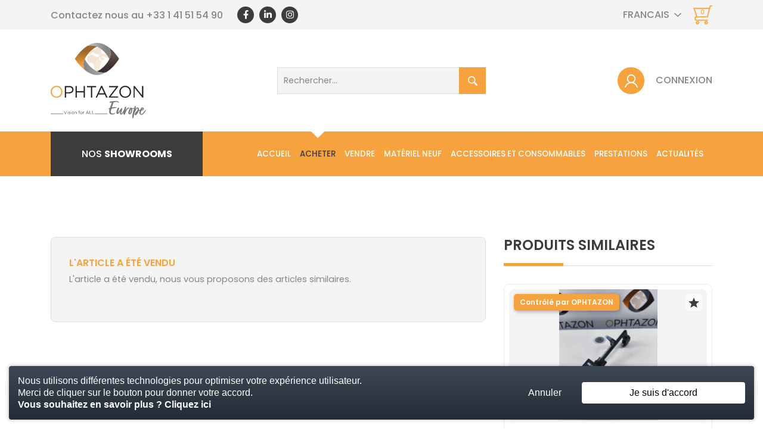

--- FILE ---
content_type: text/html; charset=UTF-8
request_url: https://www.ophtazon.com/acheter/detail/6145
body_size: 8970
content:
<!-- header -->
<!DOCTYPE HTML>
<html lang="fr">
<head>
    <!--( init head )-->
    <!--( Meta display )-->
<meta charset="utf-8"/>
<meta http-equiv="X-UA-Compatible" content="IE=edge,chrome=1"/>
<meta name="viewport"              content="width=device-width, initial-scale=1, maximum-scale=1"/>
<meta name="format-detection"      content="telephone=yes"/>


<!--( Seo )-->
<title>Vente de matériel d'ophtalmologie d'occasion.</title>
<meta name="description"   content="Nidek, Volk, Ocular, Topcon, Zeiss. ARK, Lampe à Fente, OCT, Tonomètre. +5000 clients satisfaits en 7 ans."/>
<meta name="keywords"      content="Nidek, Volk, Ocular, Topcon, Zeiss. ARK, Lampe à Fente, OCT, Tonomètre. +5000 clients satisfaits en 7 ans."/>
<meta name="news_keywords" content="Nidek, Volk, Ocular, Topcon, Zeiss. ARK, Lampe à Fente, OCT, Tonomètre. +5000 clients satisfaits en 7 ans."/>
<link rel="canonical" href="https://www.ophtazon.com/acheter/detail/6145"/>


<!--( Web app )-->
<meta name="mobile-web-app-capable"                content="yes"/>
<meta name="apple-mobile-web-app-capable"          content="yes"/>
<meta name="apple-mobile-web-app-status-bar-style" content="black"/>
<meta name="mobile-web-app-title"                  content="Ophtazon"/>
<meta name="apple-mobile-web-app-title"            content="Ophtazon"/>



<!--( Favicon )-->
    <link rel="icon" type="image/png" sizes="16x16"   href="https://www.ophtazon.com/uploads/medias/e6328c74c3acd714c248c581bca44e27_16x16.png"/>
    <link rel="icon" type="image/png" sizes="32x32"   href="https://www.ophtazon.com/uploads/medias/e6328c74c3acd714c248c581bca44e27_32x32.png"/>
    <link rel="icon" type="image/png" sizes="64x64"   href="https://www.ophtazon.com/uploads/medias/e6328c74c3acd714c248c581bca44e27_64x64.png"/>
    <link rel="icon" type="image/png" sizes="192x192" href="https://www.ophtazon.com/uploads/medias/e6328c74c3acd714c248c581bca44e27_192x192.png"/>
    <link rel="icon" type="image/png" sizes="512x512" href="https://www.ophtazon.com/uploads/medias/e6328c74c3acd714c248c581bca44e27_512x512.png"/>



<!--( Icon for Mobile Devices )-->
    <link rel="apple-touch-icon-precomposed" sizes="60x60"   href="https://www.ophtazon.com/uploads/medias/b7f1fe54bc688daf60b58b556b2ec4d3_60x60.png"/>
    <link rel="apple-touch-icon-precomposed" sizes="76x76"   href="https://www.ophtazon.com/uploads/medias/b7f1fe54bc688daf60b58b556b2ec4d3_76x76.png"/>
    <link rel="apple-touch-icon-precomposed" sizes="120x120" href="https://www.ophtazon.com/uploads/medias/b7f1fe54bc688daf60b58b556b2ec4d3_120x120.png"/>
    <link rel="apple-touch-icon-precomposed" sizes="152x152" href="https://www.ophtazon.com/uploads/medias/b7f1fe54bc688daf60b58b556b2ec4d3_152x152.png"/>
    <link rel="apple-touch-icon-precomposed" sizes="180x180" href="https://www.ophtazon.com/uploads/medias/b7f1fe54bc688daf60b58b556b2ec4d3_180x180.png"/>


<!--( Open graph )-->
<meta property="og:type"         content="website"/>
<meta property="og:url"          content="https://www.ophtazon.com"/>
<meta property="og:site_name"    content="Vente de matériel d'ophtalmologie d'occasion."/>
<meta property="og:title"        content="Vente de matériel d'ophtalmologie d'occasion."/>
<meta property="og:description"  content="Nidek, Volk, Ocular, Topcon, Zeiss. ARK, Lampe à Fente, OCT, Tonomètre. +5000 clients satisfaits en 7 ans."/>

<meta name="twitter:card"        content="summary"/>
<meta name="twitter:url"         content="https://www.ophtazon.com"/>
<meta name="twitter:site"        content="Vente de matériel d'ophtalmologie d'occasion."/>
<meta name="twitter:title"       content="Vente de matériel d'ophtalmologie d'occasion."/>
<meta name="twitter:description" content="Nidek, Volk, Ocular, Topcon, Zeiss. ARK, Lampe à Fente, OCT, Tonomètre. +5000 clients satisfaits en 7 ans."/>

    <meta property="og:image"    content="https://www.ophtazon.com/uploads/medias/feefa2cb1fafc16240688ff06b5627a7_1200x630.jpg"/>
    <meta name="twitter:image"   content="https://www.ophtazon.com/uploads/medias/feefa2cb1fafc16240688ff06b5627a7_1200x630.jpg"/>



<!--( Google verification )-->
    <meta name="google-site-verification" content="nNlhvIOE0Kk0-FQQwHvUFevSO1Yt_wXW8OP8eV35MMU"/>



<!--( Google Tag Manager )-->

    <script>(function(w,d,s,l,i){w[l]=w[l]||[];w[l].push({'gtm.start':
    new Date().getTime(),event:'gtm.js'});var f=d.getElementsByTagName(s)[0],
    j=d.createElement(s),dl=l!='dataLayer'?'&l='+l:'';j.async=true;j.src=
    'https://www.googletagmanager.com/gtm.js?id='+i+dl;f.parentNode.insertBefore(j,f);
    })(window,document,'script','dataLayer','GTM-T4H85TP');</script>

     
     
     

    <!-- Google IDs -->
    <script>
        window.dataLayer = window.dataLayer || [];
        function gtag(){dataLayer.push(arguments);}
        gtag('js', new Date());
        gtag('config', 'G-P4TPC4C94G');
        gtag('config', 'GTM-T4H85TP');
            </script>
    <!-- Fin Google IDs -->



<!-- Facebook Pixel Code -->
    <script>
        !function(f,b,e,v,n,t,s)
        {if(f.fbq)return;n=f.fbq=function(){n.callMethod?
            n.callMethod.apply(n,arguments):n.queue.push(arguments)};
            if(!f._fbq)f._fbq=n;n.push=n;n.loaded=!0;n.version='2.0';
            n.queue=[];t=b.createElement(e);t.async=!0;
            t.src=v;s=b.getElementsByTagName(e)[0];
            s.parentNode.insertBefore(t,s)}(window, document,'script',
            'https://connect.facebook.net/en_US/fbevents.js');
        fbq('init', '354808415768289');
        fbq('track', 'PageView');
    </script>
    <noscript><img height="1" width="1" style="display:none" src="https://www.facebook.com/tr?id=354808415768289&ev=PageView&noscript=1" /></noscript>
<!-- End Facebook Pixel Code -->




<!--( Load css )-->
<link href="https://www.ophtazon.com/assets/nestor/css/ak_legal.css?v=0.3.9" rel="stylesheet" type="text/css"><link href="https://www.ophtazon.com/assets/front/css/../js/owl/owl.carousel.min.css?v=0.3.9" rel="stylesheet" type="text/css"><link href="https://www.ophtazon.com/assets/front/css/../js/nouislider/nouislider.min.css?v=0.3.9" rel="stylesheet" type="text/css"><link href="https://www.ophtazon.com/assets/front/css/../js/owl/owl.carousel.min.css?v=0.3.9" rel="stylesheet" type="text/css">
    <!--( gfont )-->
    <link rel="stylesheet" href="https://fonts.googleapis.com/css?family=Poppins:100,100i,200,200i,300,300i,400,400i,500,500i,600,600i,700,700i,800,800i,900,900i&display=swap" />

    <!--( main css )-->
            <link rel="stylesheet" type="text/css" href="https://www.ophtazon.com/assets/front/css/main.css?v=20260119105012" />
    <style>
        :root {
            --orange: #f6a23e;
                            --color-store-1: #f6a23e;
                            --color-store-2: #d77d1f;
                            --color-store-3: #bf360c;
                            --color-store-4: #d84315;
                    }

                    .back_ophta_ivory.store-custom-color-1::after {
                background-color: rgb(from var(--color-store-1) r g b / 0.22) !important;
                                                                    background-image: linear-gradient(to right, rgb(245, 222, 199) 37%, rgba(232, 227, 227, 0) 90%);
                            }
            .back_ophta_ivory.store-custom-color-1::before {
                border-color: var(--color-store-1) !important;
            }
            .top_home .top_slider.has_products li a .bloc_img.store-custom-color-1 {
                border-color: var(--color-store-1) !important;
            }
            .type.certif.store-custom-color-1 {
                background: var(--color-store-1) !important;
            }
            .top_home .top_slider.has_products:has(.owl-item.active .back_ophta_ivory.store-custom-color-1) .nav_right:hover,
            .top_home .top_slider.has_products:has(.owl-item.active .back_ophta_ivory.store-custom-color-1) .nav_left:hover {
                background: var(--color-store-1);
            }
                    .back_ophta_ivory.store-custom-color-2::after {
                background-color: rgb(from var(--color-store-2) r g b / 0.22) !important;
                                                            }
            .back_ophta_ivory.store-custom-color-2::before {
                border-color: var(--color-store-2) !important;
            }
            .top_home .top_slider.has_products li a .bloc_img.store-custom-color-2 {
                border-color: var(--color-store-2) !important;
            }
            .type.certif.store-custom-color-2 {
                background: var(--color-store-2) !important;
            }
            .top_home .top_slider.has_products:has(.owl-item.active .back_ophta_ivory.store-custom-color-2) .nav_right:hover,
            .top_home .top_slider.has_products:has(.owl-item.active .back_ophta_ivory.store-custom-color-2) .nav_left:hover {
                background: var(--color-store-2);
            }
                    .back_ophta_ivory.store-custom-color-3::after {
                background-color: rgb(from var(--color-store-3) r g b / 0.22) !important;
                                    opacity: 0.85;
                                                    background-image: linear-gradient(to right, rgb(245, 222, 199) 50%, rgba(232, 227, 227, 0) 65%);
                                            }
            .back_ophta_ivory.store-custom-color-3::before {
                border-color: var(--color-store-3) !important;
            }
            .top_home .top_slider.has_products li a .bloc_img.store-custom-color-3 {
                border-color: var(--color-store-3) !important;
            }
            .type.certif.store-custom-color-3 {
                background: var(--color-store-3) !important;
            }
            .top_home .top_slider.has_products:has(.owl-item.active .back_ophta_ivory.store-custom-color-3) .nav_right:hover,
            .top_home .top_slider.has_products:has(.owl-item.active .back_ophta_ivory.store-custom-color-3) .nav_left:hover {
                background: var(--color-store-3);
            }
                    .back_ophta_ivory.store-custom-color-4::after {
                background-color: rgb(from var(--color-store-4) r g b / 0.22) !important;
                                    opacity: 0.85;
                                                                    background-image: linear-gradient(to right, rgb(245, 222, 199) 37%, rgba(232, 227, 227, 0) 90%);
                            }
            .back_ophta_ivory.store-custom-color-4::before {
                border-color: var(--color-store-4) !important;
            }
            .top_home .top_slider.has_products li a .bloc_img.store-custom-color-4 {
                border-color: var(--color-store-4) !important;
            }
            .type.certif.store-custom-color-4 {
                background: var(--color-store-4) !important;
            }
            .top_home .top_slider.has_products:has(.owl-item.active .back_ophta_ivory.store-custom-color-4) .nav_right:hover,
            .top_home .top_slider.has_products:has(.owl-item.active .back_ophta_ivory.store-custom-color-4) .nav_left:hover {
                background: var(--color-store-4);
            }
            </style>
</head>

<body>

    <!-- Google Tag Manager (noscript) -->
    <noscript>
        <iframe src="https://www.googletagmanager.com/ns.html?id=GTM-T4H85TP" height="0" width="0" style="display:none;visibility:hidden"></iframe>
    </noscript>
    <!-- End Google Tag Manager (noscript) -->

<!-- Global site tag (gtag.js) - Google Analytics -->
<script async src="https://www.googletagmanager.com/gtag/js?id=G-P4TPC4C94G"></script>
<script>
    window.dataLayer = window.dataLayer || [];
    function gtag(){dataLayer.push(arguments);}
    gtag('js', new Date());

    gtag('config', 'G-P4TPC4C94G');
</script>

<header>
    <div class="container-fluid top_bar">
        <div class="container">
            <div class="row">
                <div class="col-lg-7 col-md-8 col-4 align-self-center top_bar_left">
                                        <p>Contactez nous au <a data-gtm="phone-header-fr" href="tel:+33 1 41 51 54 90">+33 1 41 51 54 90</a></p>

                                            <a class="top_bar_rs" href="https://www.facebook.com/OPHTAZON-193461468130739/" title="Nous suivre sur Facebook" target="_blank"><i class="fab fa-facebook-f"></i></a>
                    
                                            <a class="top_bar_rs" href="https://www.linkedin.com/company/ophtazon" title="Nous suivre sur LinkedIn" target="_blank"><i class="fab fa-linkedin-in"></i></a>
                    
                                            <a class="top_bar_rs" href="https://www.instagram.com/ophtazon_europe/" title="Nous suivre sur Instagram" target="_blank"><i class="fab fa-instagram"></i></a>
                    
                    
                    
                    
                                    </div>
                <div class="col-lg-5 col-md-4 col-8 align-self-center text-right top_bar_right">
                    <form>
                        <!-- langue -->
                        <div class="select_top" id="select_lang">
                            <p class="placeholder">FRANCAIS</p>
                            <ul>
                                <li class="active" data-value="FR"><a href="https://www.ophtazon.com/fr/acheter/detail/6145">FRANCAIS</a></li>
                                <li class="" data-value="EN"><a href="https://www.ophtazon.com/en/acheter/detail/6145">ENGLISH</a></li>
                            </ul>
                            <input type="hidden" name="site_lang" id="site_lang" value="FR" />
                        </div>

                        <!-- monnaie -->
                        <!--   -->

                        <!-- panier -->

                        <a class="top_basket" href="https://www.ophtazon.com/panier" title="Voir mon panier">
                                                        <span id="cart_info">0</span>
                        </a>
                    </form>
                </div>
            </div>
        </div>
    </div>
    <div class="container main_bar">
        <div class="row">
            <div class="col-lg-4 col-md-2 col-3 align-self-center order-md-1 order-1">
                    
                <a class="logo" href="https://www.ophtazon.com/home" title=""><img src="https://www.ophtazon.com/assets/front/img/logo-ophtazon.svg" alt="Ophtazon" /></a>
            </div>
            <div class="col-lg-4 col-md-5 col-12 align-self-center order-md-2 order-3">
                <form action="https://www.ophtazon.com/acheter" id="barre_recherche" class="top_search" method="get" accept-charset="utf-8">
                <div class="form-group">
                    <input class="form-control" type="text" name="search_products" id="search_products" placeholder="Rechercher..." />
                </div>
                <button type="submit"></button>
                </form>
            </div>
            <div class="col-lg-4 col-md-5 col-9 align-self-center text-right order-md-3 order-2">
                <div class="top_links">
                    <span></span>
                                            <!-- si non connecté -->
                        <!-- <a class="to_popup" data-popup="popup_form_connex" href="javascript:void(0);" title="Connexion">Connexion</a> -->
                        <!-- &nbsp;&nbsp;|&nbsp;&nbsp; -->
                        <a href="https://www.ophtazon.com/home/connexion" title="Connexion">Connexion</a>
                                    </div>
            </div>
        </div>
    </div>



    <div class="container-fluid nav_bar">
        <div class="container">
            <div class="row">
                <div class="col-lg-3 col-md-5 col-9">
                    <!-- Button trigger modal -->
                    <a class="btn btn_strong to_popup" data-popup="popup_form_showrooms" href="javascript:void(0)" title="<span>Nos <strong>showrooms</strong></span>">
                        <span>Nos <strong>showrooms</strong></span>                    </a>

                </div>
                <div class="col-lg-9 col-md-7 col-3 text-lg-left text-right">
                    <div class="burger"><span></span></div>
                    <nav class="main_nav">
                        <ul class="menu">
                            <li><a style="font-size:10pt" class=""  href="https://www.ophtazon.com/home" title="Accueil">Accueil</a></li>
                            <li><a style="font-size:10pt" class="active"  href="https://www.ophtazon.com/acheter" title="Acheter">Acheter</a></li>
                            <li><a style="font-size:10pt" class="" href="https://www.ophtazon.com/deposer-une-annonce" title="Vendre">Vendre</a></li>
                            <li><a style="font-size:10pt" class=""  href="https://www.ophtazon.com/neuf" title="Matériel neuf">Matériel neuf</a></li>
                            <li><a style="font-size:10pt" class=""  href="https://www.ophtazon.com/accessoires" title="Accessoires 
et consommables">Accessoires 
et consommables</a></li>
                            <li><a style="font-size:10pt" class="" href="https://www.ophtazon.com/autres-prestations" title="Prestations">Prestations</a></li>
                                                            <li><a style="font-size:10pt" class="" href="https://www.ophtazon.com/actualites" title="Actualités">Actualités</a></li>
                                                        <li><a style="font-size:10pt" class="" href="https://www.ophtazon.com/contact" title="Contact">Contact</a></li>
                        </ul>
                    </nav>
                </div>
            </div>
        </div>
    </div>
</header>

<!-- popup formulaires quick_bloc -->
<div class="global_popup" id="popup_form_showrooms">
    <div class="flex_wrap">
        <div class="center_popup">
            <div class="popup_form">
    <div class="bloc_img orange">
        <img src="https://www.ophtazon.com/assets/front/img/icons/icon_showroom_world.svg" alt="Planète" style="height: 90%;"/>
	</div>
	<h6>Choisissez votre showroom préféré</h6>
    	<div class="row">
        <div class="col-md-10 offset-md-1 grid-min-170px gap-20-40">
                                            <a class="showroom_link actual_showroom" href="https://www.ophtazon.com/acheter?store=1">
                                            <img src="https://www.ophtazon.com/assets/front/img/icons/icon_international.svg" alt="drapeau Côte d'Ivoire">
                                        Ophtazon Europe                </a>
                                                            <a class="showroom_link " href="https://www.ophtazon.com/acheter?store=2">
                                            <img src="https://www.ophtazon.com/uploads/medias/cbba62c78cf74d068074d21db7bed65c.jpeg" alt="Drapeau CI">
                                        Ophtazon Côte d'Ivoire                </a>
                                                                                        <a class="showroom_link " href="https://www.ophtazon.com/acheter?store=4">
                                            <img src="https://www.ophtazon.com/uploads/medias/b83f4368ceeb14aa7acd82677726f5ed.png" alt="Capture d'écran 2025-07-30 063259">
                                        Ophtazon Sénégal                </a>
                            
		</div>
	</div>
	<div class="text-center mt-4">
		<a class="btn btn_strong_grey close_popup" href="javascript:void(0);" title="Annuler">Annuler</a>
	</div>
</div>        </div>
    </div>
</div>


<div class="container">
            <br>
        <div data-banner>
            <div class="owl-carousel">
                            </div>
            <br>
        </div>
    </div>

<!-- view -->
<div class="container selling product_detail">
    <div class="row">
        <div class="col-lg-8">
            <div class="user_form">
                <p class="step_subtitle orange">L'article a été vendu</p>
                <p class="step_subtitle">L'article a été vendu, nous vous proposons des articles similaires.</p>
            </div>
        </div>  
        <aside class="col-lg-4 col-md-12 product_detail_right product_buy">
            <div class="d-lg-block">
                <section class="similar_products">
    <h2 class="main_title">Produits similaires</h2>

    
    <ul>
        
            
                                                    <li>

                        <a class="mini_card product_bloc "
                           href="https://www.ophtazon.com/acheter/detail/11596"
                           title="">
                            <div class="bloc_img">

                                <!-- si vente annonceur -->
                                                                    <p class="type certif">Contrôlé par OPHTAZON</p>

                                    <!-- si vente ophtazon -->
                                
                                <img src="https://www.ophtazon.com/uploads/medias/6b2bc59f77115ada5c14515625540b6c.jpg" alt="45653" />
                                
                                <span class="fav no" title="Ajouter à mes appareils favoris" data-ads="11596">
                                    <svg xmlns="http://www.w3.org/2000/svg" width="70.728" height="67.191" viewBox="0 0 70.728 67.191" fill="#ffffff">
                                        <path id="Tracé_21" data-name="Tracé 21" d="M35.364,66.761l21.855,13.18L51.437,55.084,70.728,38.368,45.3,36.186,35.364,12.75,25.43,36.186,0,38.368,19.291,55.084,13.509,79.941Z" transform="translate(0 -12.75)" />
                                    </svg>
                                </span>
                                <span class="photo">
                                    <svg xmlns="http://www.w3.org/2000/svg" width="86.537" height="75" viewBox="0 0 86.537 75">
                                        <g id="Groupe_125" data-name="Groupe 125" transform="translate(0 -36.54)">
                                            <g id="Groupe_124" data-name="Groupe 124" transform="translate(0 36.54)">
                                                <path id="Tracé_46" data-name="Tracé 46" d="M83.158,51.459A11.117,11.117,0,0,0,75,48.079H64.9l-2.3-6.129a8.372,8.372,0,0,0-3.133-3.809,8.027,8.027,0,0,0-4.665-1.6H31.731a8.028,8.028,0,0,0-4.665,1.6,8.373,8.373,0,0,0-3.132,3.809l-2.3,6.129h-10.1a11.118,11.118,0,0,0-8.158,3.38A11.117,11.117,0,0,0,0,59.617V100a11.115,11.115,0,0,0,3.38,8.158,11.117,11.117,0,0,0,8.158,3.381H75A11.542,11.542,0,0,0,86.537,100V59.617A11.116,11.116,0,0,0,83.158,51.459ZM57.534,94.075A19.446,19.446,0,0,1,43.269,100,19.446,19.446,0,0,1,29,94.075a20.13,20.13,0,0,1,0-28.53,19.445,19.445,0,0,1,14.265-5.927,19.447,19.447,0,0,1,14.265,5.927,20.13,20.13,0,0,1,0,28.53Z" transform="translate(0 -36.54)"/>
                                                <path id="Tracé_47" data-name="Tracé 47" d="M204.837,228.4a13,13,0,1,0,9.172,3.809A12.5,12.5,0,0,0,204.837,228.4Z" transform="translate(-161.568 -198.114)"/>
                                            </g>
                                        </g>
                                    </svg>
                                    4                                </span>

                                <!-- STICKER GARANTIE 6 Mois -->
                                                                <!-- FIN STICKER GARANTIE -->
                            </div>

                            <div class="bloc_desc">
                                <div class="d-flex justify-content-between gap-5">
                                                                        
                                    
                                                                        <h4>Tonomètre aplanation AT-900 Haag-St ...<br/></h4>

                                    <!-- Badges -->
                                    <div class="annexe_badge">
                                                                                    <div class="brand">
                                                Haag-Streit Diagnostics                                            </div>
                                        
                                                                            </div>
                                    <!-- Fin Badges -->

                                </div>
                                <div class="container_infos">
                                    <p class="infos">
                                        <span>
                                            <span class="font-weight-light">Année de fab.</span>
                                                                                            <br>-
                                                                                    </span>
                                        <span>
                                            <span class="font-weight-light">Disponible</span>
                                            <br>
                                            <img class="icon_check" src="https://www.ophtazon.com/assets/front/img/pictos/icone_check.svg" alt="Disponible" />
                                        </span>

                                        
                                        <span>
                                            <span class="font-weight-light">
                                                Pays                                            </span>
                                            <br>
                                            France                                        </span>
                                    </p>
                                    <div class="container_price">
                                                                                

                                            <!-- Location -->
                                                                                        <!-- Fin Location -->

                                            <!-- Vente directe -->
                                                                                            <div class="price ">
                                                    <span class="loc_option">
                                                        <span class="font-weight-light text-uppercase ft-10">
                                                            Achat immédiat                                                        </span>
                                                        <span>
                                                            972&nbsp€                                                        </span>
                                                    </span>
                                                </div>
                                                                                        <!-- Vente directe -->
                                                                            </div>
                                </div>
                            </div>

                        </a>
                    </li>
                                    
    </ul>
</section>            </div>
        </aside>
    </div>
</div>
<!-- popup connexion -->
    <div class="global_popup" id="popup_form_connex">
	<div class="flex_wrap">
		<div class="center_popup">
						<div class="connex_form">
				<div class="wrapper_member_auth_ajax" data-space-id="default--acheter__detail__6145"></div>
			</div>	
		</div>
	</div>
</div>
<!-- footer -->
 <!--( Footer )-->
 <footer class="container-fluid footer">
     <div class="container">
         <div class="row">
             <div class="col-lg-3 col-md-3 footer_logo">
                 <div class="d-flex justify-content-center">
                    <img src="https://www.ophtazon.com/assets/front/img/logo-ophtazon.svg" alt="Ophtazon" class="w-50" />
                 </div>
                 <a href="javavscript:void(0)" style="cusor:pointer;color:inherit;text-decoration:inherit;" onclick="copycat(address)" >
                    <address id="address">174 rue de la belle étoile,<br />BP 53050 Roissy-en-France,<br /> 95946 Roissy-Charles-de-Gaulle CEDEX</address>
                 </a>
             </div>
             <div class="col-lg-4 col-md-4 text-center">
                 <div class="footer_links">
                     <p>Ophtazon</p>
                     <ul>
                         <li><a href="https://www.ophtazon.com/presentation" title="Présentation">Présentation</a></li>
                         <li><a href="https://www.ophtazon.com/notre-engagement" title="Notre engagement">Notre engagement</a></li>
                         <li><a href="https://www.ophtazon.com/contact" title="Contact">Contact</a></li>
                         <li><a href="https://www.ophtazon.com/faq" title="FAQ">FAQ</a></li>
                     </ul>
                 </div>
             </div>
             <div class="col-lg-4 col-md-5 text-center">
                 <div class="footer_links">
                     <p>Informations légales</p>
                     <ul>
                        <li><a href="https://www.ophtazon.com/legal/cgv" title="Conditions générales de vente">Conditions générales de vente</a></li>
                                                    <li><a href="https://www.ophtazon.com/legal/cgl" title="Conditions générales de location">Conditions générales de location</a></li>
                                                <li><a href="https://www.ophtazon.com/legal/notice" title="Mentions légales">Mentions légales</a></li>
                        <li><a href="https://www.ophtazon.com/legal/confidentiality" title="Politique de confidentialité">Politique de confidentialité</a></li>
                     </ul>
                 </div>
             </div>

             <div class="row">
                 <div class="offset-lg-4 col-lg-6 col-md-12 offset-lg-2 offset-md-2 footer_newsletter">
                     <p>
                    <span  class="mr-20 vertical-align-super">
                        <svg xmlns="http://www.w3.org/2000/svg" width="45.735" height="46.691" viewBox="0 0 45.735 46.691">
                            <g id="Groupe_105" data-name="Groupe 105" transform="translate(0.5 0.504)">
                                <g id="Groupe_104" data-name="Groupe 104">
                                <path id="Tracé_34" data-name="Tracé 34" d="M46.036,34.325l-8.862-5.711a.933.933,0,0,0-.22-.085V26.56A.951.951,0,0,0,36,25.608H32.467l-7.382-4.614a.951.951,0,0,0-1.009,0l-7.382,4.614H12.207a.951.951,0,0,0-.952.952v1.969a.919.919,0,0,0-.22.086L2.173,34.325a.954.954,0,0,0-.436.8V59.872a.951.951,0,0,0,.952.952H45.52a.951.951,0,0,0,.952-.952V35.126A.954.954,0,0,0,46.036,34.325ZM24.58,22.923l4.3,2.684H20.285ZM13.159,27.511H35.05V48.927s0,0,0,.008l-3.22,1.955-7.748-4.226a.954.954,0,0,0-.928.009l-7.07,4.04-2.929-1.778s0,0,0-.008ZM3.641,35.644l7.614-4.906V47.78L3.641,43.157Zm0,9.739L14.2,51.792,3.641,57.824ZM5.559,58.921,23.64,48.589,42.581,58.921Zm39.009-1.085-10.8-5.893,10.8-6.56Zm0-14.68L36.954,47.78V30.738l7.614,4.906Z" transform="translate(-1.737 -15.138)" fill="var(--orange)" stroke="var(--orange)" stroke-width="1"/>
                                <path id="Tracé_35" data-name="Tracé 35" d="M54.808,59.734H66.229a.951.951,0,0,0,.952-.952V53.072a.951.951,0,0,0-.952-.952H54.808a.951.951,0,0,0-.952.952v5.711A.951.951,0,0,0,54.808,59.734Zm.952-5.711h9.518v3.807H55.76Z" transform="translate(-39.579 -37.843)" fill="var(--orange)" stroke="var(--orange)" stroke-width="1"/>
                                <rect id="Rectangle_45" data-name="Rectangle 45" width="15.229" height="1.904" transform="translate(14.277 23.795)" fill="var(--orange)" stroke="var(--orange)" stroke-width="1"/>
                                <rect id="Rectangle_46" data-name="Rectangle 46" width="15.229" height="1.904" transform="translate(14.277 27.603)" fill="var(--orange)" stroke="var(--orange)" stroke-width="1"/>
                                <path id="Tracé_36" data-name="Tracé 36" d="M145.148,27.733a.949.949,0,0,0,.673-.279l3.365-3.365a.952.952,0,1,0-1.346-1.346l-3.365,3.365a.952.952,0,0,0,.673,1.625Z" transform="translate(-105.172 -16.311)" fill="var(--orange)" stroke="var(--orange)" stroke-width="1"/>
                                <path id="Tracé_37" data-name="Tracé 37" d="M7,27.455a.952.952,0,1,0,1.346-1.346L4.978,22.744A.952.952,0,0,0,3.632,24.09Z" transform="translate(-2.911 -16.311)" fill="var(--orange)" stroke="var(--orange)" stroke-width="1"/>
                                <path id="Tracé_38" data-name="Tracé 38" d="M117,6.6a.941.941,0,0,0,.353.068.952.952,0,0,0,.884-.6l1.9-4.759A.952.952,0,1,0,118.369.6l-1.9,4.759A.952.952,0,0,0,117,6.6Z" transform="translate(-84.988 0)" fill="var(--orange)" stroke="var(--orange)" stroke-width="1"/>
                                <path id="Tracé_39" data-name="Tracé 39" d="M41.929,6.065a.951.951,0,0,0,.884.6.939.939,0,0,0,.353-.068A.952.952,0,0,0,43.7,5.359L41.793.6a.952.952,0,1,0-1.768.706Z" transform="translate(-29.487 -0.001)" fill="var(--orange)" stroke="var(--orange)" stroke-width="1"/>
                                </g>
                            </g>
                        </svg>
                    </span>
                         Inscrivez-vous à la newsletter                     </p>
                     <form id="sub_news" class="news_suscribe">
                         <div class="text-right">
                             <div class="form-group">
                                 <input id="email_subcription" name="email_subcription" class="form-control" type="email" placeholder="Votre email" />
                             </div>
                             <button class="btn btn_orange" id="add_subcribe" name="add_subcribe" value="add_subcribe" type="submit">Je m'inscris</button>
                         </div>
                         <input type="text" name='valid_inscription' id="valid_inscription" style="display:none;" />
                         <div class="form-group checkbox">
                             <div class="check_box">
                                 <input class="form-control" type="checkbox" name="newslt" id="newslt" />
                                 <label for="newslt">En m'inscrivant à la newsletter, j'accepte les conditions d'utilisation et la politique de confidentialité d'OPHTAZON. J'accepte de recevoir des courriels et des bulletins d'information. Je sais que je peux me désabonner à tout moment en envoyant un courriel à <a href='mailto:contact@ophtazon.com'>contact@ophtazon.com</a></label>
                             </div>
                         </div>
                     </form>
                 </div>
             </div>
         </div>


         <div class="footer_legal">
             <p>© 2026 Ophtazon - Tous droits réservés</p>
         </div>
     </div>
     <div class="global_popup" id="popup_form_valid_subcribe">
         <div class="flex_wrap">
             <div class="center_popup">
                 <div class="popup_form">
	<div class="bloc_img orange">
		<img src="https://www.ophtazon.com/assets/front/img/pictos/picto_estimation_white.svg" alt="Logo validation formulaire" />
	</div>
	<h6>Inscription enregistrée</h6>

	<div class="row justify-content-center">
        <p>Votre email a bien été pris en compte, maintenant vous allez avoir accès à la newsletter</p>
        <p></p>
	</div>
	<br />
	<br />
	<div class="text-center">
		<a id="redirection_page" class="btn btn_orange" href="https://www.ophtazon.com/home" title="Retourner à l’accueil" >Retourner à l’accueil</a>
	</div>
</div>             </div>
         </div>
     </div>

     <div class="global_popup" id="popup_form_error_subcribe">
         <div class="flex_wrap">
             <div class="center_popup">
                 <div class="popup_form">
	<div class="bloc_img orange">
		<img src="https://www.ophtazon.com/assets/front/img/pictos/picto_estimation_white.svg" alt="Logo validation formulaire" />
	</div>
	<h6>L'inscription n'a pas pu être validé</h6>

	<div class="row justify-content-center">
        <p>L'email est déja inscrit</p>
        <p></p>
	</div>
	<br />
	<br />
	<div class="text-center">
		<a id="redirection_page" class="btn btn_orange" href="https://www.ophtazon.com/home" title="Retourner à l’accueil" >Retourner à l’accueil</a>
	</div>
</div>             </div>
         </div>
     </div>
 </footer>

 <div data-tf-popover="PiIXARFP" data-tf-button-color="#F6A23E" data-tf-notification-days="7" data-tf-chat data-tf-medium="snippet" style="all:unset;"></div><script src="//embed.typeform.com/next/embed.js"></script>

 <script src="https://www.googleoptimize.com/optimize.js?id=OPT-KJCZPPD"></script>
 <!--( init foot )-->
 <!--( Elapsed time )-->

<!--( Load legal banner )-->


    <div class="ak_rgpd">
        <div class="container-fluid">
            <div class="rgpd theme_dark">
                <div class="row">
                    <div class="col-xl-6 col-lg-6 col-md-6 col-sm-12 align-self-center">
                        <p>Nous utilisons différentes technologies pour optimiser votre expérience utilisateur.<br/> Merci de cliquer sur le bouton pour donner votre accord.</p>
                        <p>
                            <strong>
                                Vous souhaitez en savoir plus ?                                <a href="https://www.ophtazon.com/nestor/legal/confidentiality">Cliquez ici</a>
                            </strong>
                        </p>
                    </div>
                    <div class="col-xl-6 col-lg-6 col-md-6 col-sm-12 align-self-center">
                        <div class="rgpd_valid">
                            <a href="https://www.cnil.fr/fr/rgpd-par-ou-commencer" title="Annuler">Annuler</a>
                            <button type="button" id="rgpd_valid_btn_accept">Je suis d'accord</button>
                        </div>
                    </div>
                </div>
            </div>
        </div>
    </div>



<!--( JS variables )-->
<script>
    var $varjs = {"csrf":["csrf_ak_token","ceaa9d8897d526fa7da2647c5ae4eed4"],"front_url":"https:\/\/www.ophtazon.com\/","assets_url":"https:\/\/www.ophtazon.com\/assets\/front\/","reload_assets":false,"nestor_uri":"nestor","form_validation_required":"Le champ {field} est requis.","form_validation_greater_than_equal_to":"Le champ {field} doit contenir un nombre sup\u00e9rieur ou \u00e9gal \u00e0 {param}.","form_validation_matches":"Le champ {field} doit correspondre au champ {param}.","form_validation_mail_exit":"L'email est d\u00e9ja utilis\u00e9 pour un autre compte","member_url":"https:\/\/www.ophtazon.com","config_lang":"fr","max_price":"275000","min_price":"12"};
</script>

<!--( JS custom )-->
<div id="wrapper_js">
        <script src="https://www.ophtazon.com/assets/nestor/js/jquery.min.js?v=1768849481" ></script><script src="https://www.ophtazon.com/assets/nestor/js/retina.js?v=1768849481" ></script><script src="https://www.ophtazon.com/assets/nestor/js/helper.js?v=1768849481" ></script><script src="https://www.ophtazon.com/assets/nestor/js/duo.js?v=1768849481" ></script><script src="https://www.ophtazon.com/assets/front/js/jquery-ui/jquery-ui.min.js?v=1768849481" ></script><script src="https://www.ophtazon.com/assets/front/js/kit.fontawesome.js?v=1768849481" ></script><script src="https://www.ophtazon.com/assets/front/js/main.js?v=1768849481" ></script><script src="https://www.ophtazon.com/assets/front/js/front.js?v=1768849481" ></script><script src="https://www.ophtazon.com/assets/front/js/popups.js?v=1768849481" ></script><script src="https://www.ophtazon.com/assets/front/js/owl/owl.carousel.min.js?v=1768849481" ></script><script src="https://www.ophtazon.com/assets/front/js/banner_carousel.js?v=1768849481" ></script><script src="https://www.ophtazon.com/assets/front/js/nouislider/nouislider.min.js?v=1768849481" ></script><script src="https://www.ophtazon.com/assets/front/js/nouislider/wNumb.js?v=1768849481" ></script><script src="https://www.ophtazon.com/assets/front/js/search_filter.js?v=1768849481" ></script><script src="https://www.ophtazon.com/assets/front/js/autres_prestations.js?v=1768849481" ></script><script src="https://www.ophtazon.com/assets/front/js/owl/owl.carousel.min.js?v=1768849481" ></script><script src="https://www.ophtazon.com/assets/front/js/owl/owl.carousel.thumbs.min.js?v=1768849481" ></script><script src="https://www.ophtazon.com/assets/front/js/detail.js?v=1768849481" ></script></div>
 <!-- forms  -->
   <script type="text/javascript" src="https://www.ophtazon.com/assets/front/js/forms.js?v=20260119105012"></script>
 </body>

 </html>


--- FILE ---
content_type: text/html; charset=UTF-8
request_url: https://www.ophtazon.com/member/login/default--acheter__detail__6145
body_size: 7808
content:
<!DOCTYPE HTML>
<html lang="fr">
<head>
    <!--( init head )-->
    <!--( Meta display )-->
<meta charset="utf-8"/>
<meta http-equiv="X-UA-Compatible" content="IE=edge,chrome=1"/>
<meta name="viewport"              content="width=device-width, initial-scale=1, maximum-scale=1"/>
<meta name="format-detection"      content="telephone=yes"/>


<!--( Seo )-->
<title>Vente de matériel d'ophtalmologie d'occasion.</title>
<meta name="description"   content="Nidek, Volk, Ocular, Topcon, Zeiss. ARK, Lampe à Fente, OCT, Tonomètre. +5000 clients satisfaits en 7 ans."/>
<meta name="keywords"      content="Nidek, Volk, Ocular, Topcon, Zeiss. ARK, Lampe à Fente, OCT, Tonomètre. +5000 clients satisfaits en 7 ans."/>
<meta name="news_keywords" content="Nidek, Volk, Ocular, Topcon, Zeiss. ARK, Lampe à Fente, OCT, Tonomètre. +5000 clients satisfaits en 7 ans."/>
<link rel="canonical" href="https://www.ophtazon.com/member/login/index/default--acheter__detail__6145"/>


<!--( Web app )-->
<meta name="mobile-web-app-capable"                content="yes"/>
<meta name="apple-mobile-web-app-capable"          content="yes"/>
<meta name="apple-mobile-web-app-status-bar-style" content="black"/>
<meta name="mobile-web-app-title"                  content="Ophtazon"/>
<meta name="apple-mobile-web-app-title"            content="Ophtazon"/>



<!--( Favicon )-->
    <link rel="icon" type="image/png" sizes="16x16"   href="https://www.ophtazon.com/uploads/medias/e6328c74c3acd714c248c581bca44e27_16x16.png"/>
    <link rel="icon" type="image/png" sizes="32x32"   href="https://www.ophtazon.com/uploads/medias/e6328c74c3acd714c248c581bca44e27_32x32.png"/>
    <link rel="icon" type="image/png" sizes="64x64"   href="https://www.ophtazon.com/uploads/medias/e6328c74c3acd714c248c581bca44e27_64x64.png"/>
    <link rel="icon" type="image/png" sizes="192x192" href="https://www.ophtazon.com/uploads/medias/e6328c74c3acd714c248c581bca44e27_192x192.png"/>
    <link rel="icon" type="image/png" sizes="512x512" href="https://www.ophtazon.com/uploads/medias/e6328c74c3acd714c248c581bca44e27_512x512.png"/>



<!--( Icon for Mobile Devices )-->
    <link rel="apple-touch-icon-precomposed" sizes="60x60"   href="https://www.ophtazon.com/uploads/medias/b7f1fe54bc688daf60b58b556b2ec4d3_60x60.png"/>
    <link rel="apple-touch-icon-precomposed" sizes="76x76"   href="https://www.ophtazon.com/uploads/medias/b7f1fe54bc688daf60b58b556b2ec4d3_76x76.png"/>
    <link rel="apple-touch-icon-precomposed" sizes="120x120" href="https://www.ophtazon.com/uploads/medias/b7f1fe54bc688daf60b58b556b2ec4d3_120x120.png"/>
    <link rel="apple-touch-icon-precomposed" sizes="152x152" href="https://www.ophtazon.com/uploads/medias/b7f1fe54bc688daf60b58b556b2ec4d3_152x152.png"/>
    <link rel="apple-touch-icon-precomposed" sizes="180x180" href="https://www.ophtazon.com/uploads/medias/b7f1fe54bc688daf60b58b556b2ec4d3_180x180.png"/>


<!--( Open graph )-->
<meta property="og:type"         content="website"/>
<meta property="og:url"          content="https://www.ophtazon.com"/>
<meta property="og:site_name"    content="Vente de matériel d'ophtalmologie d'occasion."/>
<meta property="og:title"        content="Vente de matériel d'ophtalmologie d'occasion."/>
<meta property="og:description"  content="Nidek, Volk, Ocular, Topcon, Zeiss. ARK, Lampe à Fente, OCT, Tonomètre. +5000 clients satisfaits en 7 ans."/>

<meta name="twitter:card"        content="summary"/>
<meta name="twitter:url"         content="https://www.ophtazon.com"/>
<meta name="twitter:site"        content="Vente de matériel d'ophtalmologie d'occasion."/>
<meta name="twitter:title"       content="Vente de matériel d'ophtalmologie d'occasion."/>
<meta name="twitter:description" content="Nidek, Volk, Ocular, Topcon, Zeiss. ARK, Lampe à Fente, OCT, Tonomètre. +5000 clients satisfaits en 7 ans."/>

    <meta property="og:image"    content="https://www.ophtazon.com/uploads/medias/feefa2cb1fafc16240688ff06b5627a7_1200x630.jpg"/>
    <meta name="twitter:image"   content="https://www.ophtazon.com/uploads/medias/feefa2cb1fafc16240688ff06b5627a7_1200x630.jpg"/>



<!--( Google verification )-->
    <meta name="google-site-verification" content="nNlhvIOE0Kk0-FQQwHvUFevSO1Yt_wXW8OP8eV35MMU"/>



<!--( Google Tag Manager )-->

    <script>(function(w,d,s,l,i){w[l]=w[l]||[];w[l].push({'gtm.start':
    new Date().getTime(),event:'gtm.js'});var f=d.getElementsByTagName(s)[0],
    j=d.createElement(s),dl=l!='dataLayer'?'&l='+l:'';j.async=true;j.src=
    'https://www.googletagmanager.com/gtm.js?id='+i+dl;f.parentNode.insertBefore(j,f);
    })(window,document,'script','dataLayer','GTM-T4H85TP');</script>

     
     
     

    <!-- Google IDs -->
    <script>
        window.dataLayer = window.dataLayer || [];
        function gtag(){dataLayer.push(arguments);}
        gtag('js', new Date());
        gtag('config', 'G-P4TPC4C94G');
        gtag('config', 'GTM-T4H85TP');
            </script>
    <!-- Fin Google IDs -->



<!-- Facebook Pixel Code -->
    <script>
        !function(f,b,e,v,n,t,s)
        {if(f.fbq)return;n=f.fbq=function(){n.callMethod?
            n.callMethod.apply(n,arguments):n.queue.push(arguments)};
            if(!f._fbq)f._fbq=n;n.push=n;n.loaded=!0;n.version='2.0';
            n.queue=[];t=b.createElement(e);t.async=!0;
            t.src=v;s=b.getElementsByTagName(e)[0];
            s.parentNode.insertBefore(t,s)}(window, document,'script',
            'https://connect.facebook.net/en_US/fbevents.js');
        fbq('init', '354808415768289');
        fbq('track', 'PageView');
    </script>
    <noscript><img height="1" width="1" style="display:none" src="https://www.facebook.com/tr?id=354808415768289&ev=PageView&noscript=1" /></noscript>
<!-- End Facebook Pixel Code -->




<!--( Load css )-->
<link href="https://www.ophtazon.com/assets/nestor/css/ak_legal.css?v=0.3.9" rel="stylesheet" type="text/css"><link href="https://www.ophtazon.com/assets/front/css/../js/owl/owl.carousel.min.css?v=0.3.9" rel="stylesheet" type="text/css">
    <!--( gfont )-->
    <link rel="stylesheet" href="https://fonts.googleapis.com/css?family=Poppins:100,100i,200,200i,300,300i,400,400i,500,500i,600,600i,700,700i,800,800i,900,900i&display=swap" />

    <!--( main css )-->
            <link rel="stylesheet" type="text/css" href="https://www.ophtazon.com/assets/front/css/main.css?v=20260119105012" />
    <style>
        :root {
            --orange: #f6a23e;
                            --color-store-1: #f6a23e;
                            --color-store-2: #d77d1f;
                            --color-store-3: #bf360c;
                            --color-store-4: #d84315;
                    }

                    .back_ophta_ivory.store-custom-color-1::after {
                background-color: rgb(from var(--color-store-1) r g b / 0.22) !important;
                                                                    background-image: linear-gradient(to right, rgb(245, 222, 199) 37%, rgba(232, 227, 227, 0) 90%);
                            }
            .back_ophta_ivory.store-custom-color-1::before {
                border-color: var(--color-store-1) !important;
            }
            .top_home .top_slider.has_products li a .bloc_img.store-custom-color-1 {
                border-color: var(--color-store-1) !important;
            }
            .type.certif.store-custom-color-1 {
                background: var(--color-store-1) !important;
            }
            .top_home .top_slider.has_products:has(.owl-item.active .back_ophta_ivory.store-custom-color-1) .nav_right:hover,
            .top_home .top_slider.has_products:has(.owl-item.active .back_ophta_ivory.store-custom-color-1) .nav_left:hover {
                background: var(--color-store-1);
            }
                    .back_ophta_ivory.store-custom-color-2::after {
                background-color: rgb(from var(--color-store-2) r g b / 0.22) !important;
                                                            }
            .back_ophta_ivory.store-custom-color-2::before {
                border-color: var(--color-store-2) !important;
            }
            .top_home .top_slider.has_products li a .bloc_img.store-custom-color-2 {
                border-color: var(--color-store-2) !important;
            }
            .type.certif.store-custom-color-2 {
                background: var(--color-store-2) !important;
            }
            .top_home .top_slider.has_products:has(.owl-item.active .back_ophta_ivory.store-custom-color-2) .nav_right:hover,
            .top_home .top_slider.has_products:has(.owl-item.active .back_ophta_ivory.store-custom-color-2) .nav_left:hover {
                background: var(--color-store-2);
            }
                    .back_ophta_ivory.store-custom-color-3::after {
                background-color: rgb(from var(--color-store-3) r g b / 0.22) !important;
                                    opacity: 0.85;
                                                    background-image: linear-gradient(to right, rgb(245, 222, 199) 50%, rgba(232, 227, 227, 0) 65%);
                                            }
            .back_ophta_ivory.store-custom-color-3::before {
                border-color: var(--color-store-3) !important;
            }
            .top_home .top_slider.has_products li a .bloc_img.store-custom-color-3 {
                border-color: var(--color-store-3) !important;
            }
            .type.certif.store-custom-color-3 {
                background: var(--color-store-3) !important;
            }
            .top_home .top_slider.has_products:has(.owl-item.active .back_ophta_ivory.store-custom-color-3) .nav_right:hover,
            .top_home .top_slider.has_products:has(.owl-item.active .back_ophta_ivory.store-custom-color-3) .nav_left:hover {
                background: var(--color-store-3);
            }
                    .back_ophta_ivory.store-custom-color-4::after {
                background-color: rgb(from var(--color-store-4) r g b / 0.22) !important;
                                    opacity: 0.85;
                                                                    background-image: linear-gradient(to right, rgb(245, 222, 199) 37%, rgba(232, 227, 227, 0) 90%);
                            }
            .back_ophta_ivory.store-custom-color-4::before {
                border-color: var(--color-store-4) !important;
            }
            .top_home .top_slider.has_products li a .bloc_img.store-custom-color-4 {
                border-color: var(--color-store-4) !important;
            }
            .type.certif.store-custom-color-4 {
                background: var(--color-store-4) !important;
            }
            .top_home .top_slider.has_products:has(.owl-item.active .back_ophta_ivory.store-custom-color-4) .nav_right:hover,
            .top_home .top_slider.has_products:has(.owl-item.active .back_ophta_ivory.store-custom-color-4) .nav_left:hover {
                background: var(--color-store-4);
            }
            </style>
</head>

<body>

    <!-- Google Tag Manager (noscript) -->
    <noscript>
        <iframe src="https://www.googletagmanager.com/ns.html?id=GTM-T4H85TP" height="0" width="0" style="display:none;visibility:hidden"></iframe>
    </noscript>
    <!-- End Google Tag Manager (noscript) -->

<!-- Global site tag (gtag.js) - Google Analytics -->
<script async src="https://www.googletagmanager.com/gtag/js?id=G-P4TPC4C94G"></script>
<script>
    window.dataLayer = window.dataLayer || [];
    function gtag(){dataLayer.push(arguments);}
    gtag('js', new Date());

    gtag('config', 'G-P4TPC4C94G');
</script>

<header>
    <div class="container-fluid top_bar">
        <div class="container">
            <div class="row">
                <div class="col-lg-7 col-md-8 col-4 align-self-center top_bar_left">
                                        <p>Contactez nous au <a data-gtm="phone-header-fr" href="tel:+33 1 41 51 54 90">+33 1 41 51 54 90</a></p>

                                            <a class="top_bar_rs" href="https://www.facebook.com/OPHTAZON-193461468130739/" title="Nous suivre sur Facebook" target="_blank"><i class="fab fa-facebook-f"></i></a>
                    
                                            <a class="top_bar_rs" href="https://www.linkedin.com/company/ophtazon" title="Nous suivre sur LinkedIn" target="_blank"><i class="fab fa-linkedin-in"></i></a>
                    
                                            <a class="top_bar_rs" href="https://www.instagram.com/ophtazon_europe/" title="Nous suivre sur Instagram" target="_blank"><i class="fab fa-instagram"></i></a>
                    
                    
                    
                    
                                    </div>
                <div class="col-lg-5 col-md-4 col-8 align-self-center text-right top_bar_right">
                    <form>
                        <!-- langue -->
                        <div class="select_top" id="select_lang">
                            <p class="placeholder">FRANCAIS</p>
                            <ul>
                                <li class="active" data-value="FR"><a href="https://www.ophtazon.com/fr/member/login/default--acheter__detail__6145">FRANCAIS</a></li>
                                <li class="" data-value="EN"><a href="https://www.ophtazon.com/en/member/login/default--acheter__detail__6145">ENGLISH</a></li>
                            </ul>
                            <input type="hidden" name="site_lang" id="site_lang" value="FR" />
                        </div>

                        <!-- monnaie -->
                        <!--   -->

                        <!-- panier -->

                        <a class="top_basket" href="https://www.ophtazon.com/panier" title="Voir mon panier">
                                                        <span id="cart_info">0</span>
                        </a>
                    </form>
                </div>
            </div>
        </div>
    </div>
    <div class="container main_bar">
        <div class="row">
            <div class="col-lg-4 col-md-2 col-3 align-self-center order-md-1 order-1">
                    
                <a class="logo" href="https://www.ophtazon.com/home" title=""><img src="https://www.ophtazon.com/assets/front/img/logo-ophtazon.svg" alt="Ophtazon" /></a>
            </div>
            <div class="col-lg-4 col-md-5 col-12 align-self-center order-md-2 order-3">
                <form action="https://www.ophtazon.com/acheter" id="barre_recherche" class="top_search" method="get" accept-charset="utf-8">
                <div class="form-group">
                    <input class="form-control" type="text" name="search_products" id="search_products" placeholder="Rechercher..." />
                </div>
                <button type="submit"></button>
                </form>
            </div>
            <div class="col-lg-4 col-md-5 col-9 align-self-center text-right order-md-3 order-2">
                <div class="top_links">
                    <span></span>
                                            <!-- si non connecté -->
                        <!-- <a class="to_popup" data-popup="popup_form_connex" href="javascript:void(0);" title="Connexion">Connexion</a> -->
                        <!-- &nbsp;&nbsp;|&nbsp;&nbsp; -->
                        <a href="https://www.ophtazon.com/home/connexion" title="Connexion">Connexion</a>
                                    </div>
            </div>
        </div>
    </div>



    <div class="container-fluid nav_bar">
        <div class="container">
            <div class="row">
                <div class="col-lg-3 col-md-5 col-9">
                    <!-- Button trigger modal -->
                    <a class="btn btn_strong to_popup" data-popup="popup_form_showrooms" href="javascript:void(0)" title="<span>Nos <strong>showrooms</strong></span>">
                        <span>Nos <strong>showrooms</strong></span>                    </a>

                </div>
                <div class="col-lg-9 col-md-7 col-3 text-lg-left text-right">
                    <div class="burger"><span></span></div>
                    <nav class="main_nav">
                        <ul class="menu">
                            <li><a style="font-size:10pt" class=""  href="https://www.ophtazon.com/home" title="Accueil">Accueil</a></li>
                            <li><a style="font-size:10pt" class=""  href="https://www.ophtazon.com/acheter" title="Acheter">Acheter</a></li>
                            <li><a style="font-size:10pt" class="" href="https://www.ophtazon.com/deposer-une-annonce" title="Vendre">Vendre</a></li>
                            <li><a style="font-size:10pt" class=""  href="https://www.ophtazon.com/neuf" title="Matériel neuf">Matériel neuf</a></li>
                            <li><a style="font-size:10pt" class=""  href="https://www.ophtazon.com/accessoires" title="Accessoires 
et consommables">Accessoires 
et consommables</a></li>
                            <li><a style="font-size:10pt" class="" href="https://www.ophtazon.com/autres-prestations" title="Prestations">Prestations</a></li>
                                                            <li><a style="font-size:10pt" class="" href="https://www.ophtazon.com/actualites" title="Actualités">Actualités</a></li>
                                                        <li><a style="font-size:10pt" class="" href="https://www.ophtazon.com/contact" title="Contact">Contact</a></li>
                        </ul>
                    </nav>
                </div>
            </div>
        </div>
    </div>
</header>

<!-- popup formulaires quick_bloc -->
<div class="global_popup" id="popup_form_showrooms">
    <div class="flex_wrap">
        <div class="center_popup">
            <div class="popup_form">
    <div class="bloc_img orange">
        <img src="https://www.ophtazon.com/assets/front/img/icons/icon_showroom_world.svg" alt="Planète" style="height: 90%;"/>
	</div>
	<h6>Choisissez votre showroom préféré</h6>
    	<div class="row">
        <div class="col-md-10 offset-md-1 grid-min-170px gap-20-40">
                                            <a class="showroom_link actual_showroom" href="https://www.ophtazon.com/acheter?store=1">
                                            <img src="https://www.ophtazon.com/assets/front/img/icons/icon_international.svg" alt="drapeau Côte d'Ivoire">
                                        Ophtazon Europe                </a>
                                                            <a class="showroom_link " href="https://www.ophtazon.com/acheter?store=2">
                                            <img src="https://www.ophtazon.com/uploads/medias/cbba62c78cf74d068074d21db7bed65c.jpeg" alt="Drapeau CI">
                                        Ophtazon Côte d'Ivoire                </a>
                                                                                        <a class="showroom_link " href="https://www.ophtazon.com/acheter?store=4">
                                            <img src="https://www.ophtazon.com/uploads/medias/b83f4368ceeb14aa7acd82677726f5ed.png" alt="Capture d'écran 2025-07-30 063259">
                                        Ophtazon Sénégal                </a>
                            
		</div>
	</div>
	<div class="text-center mt-4">
		<a class="btn btn_strong_grey close_popup" href="javascript:void(0);" title="Annuler">Annuler</a>
	</div>
</div>        </div>
    </div>
</div>

<main role="main" id="member_auth_wrapper">
    <form action="https://www.ophtazon.com/member/login/default--acheter__detail__6145" id="form_login_member" method="post" accept-charset="utf-8">
<input type="hidden" name="csrf_ak_token" value="ceaa9d8897d526fa7da2647c5ae4eed4" />                                                               
    <p class="sub_title">Connexion</p>
    
    <div class="form-group ">
        <input class="form-control" type="text" name="id" id="id" placeholder="Email" value="" autocorrect="off" autofocus autocapitalize="none"/>
    </div>
    <div class="form-group ">
        <input class="form-control" type="password" name="password" id="password" placeholder="Mot de passe" />
    </div>
        <div class="row">
        <div class="col-6">
            <div class="form-group">
                <div class="check_box">
                    <input class="form-control" type="checkbox" name="memo" id="memo" value="1"/>
                    <label for="memo">Se souvenir de moi</label>
                </div>
            </div>
        </div>
        <div class="col-6 text-right">
            <a class="forget" href="https://www.ophtazon.com/member/password" title="Mot de passe oublié">Mot de passe oublié</a>
        </div>
    </div>
    
    <div class="text-center">
        <button class="btn btn_orange" type="submit">Connexion</button>
        <a class="btn btn_dark_grey close_popup" href="javascript:void(0);" title="Annuler">Annuler</a>
    </div>
</form></main>

 <!--( Footer )-->
 <footer class="container-fluid footer">
     <div class="container">
         <div class="row">
             <div class="col-lg-3 col-md-3 footer_logo">
                 <div class="d-flex justify-content-center">
                    <img src="https://www.ophtazon.com/assets/front/img/logo-ophtazon.svg" alt="Ophtazon" class="w-50" />
                 </div>
                 <a href="javavscript:void(0)" style="cusor:pointer;color:inherit;text-decoration:inherit;" onclick="copycat(address)" >
                    <address id="address">174 rue de la belle étoile,<br />BP 53050 Roissy-en-France,<br /> 95946 Roissy-Charles-de-Gaulle CEDEX</address>
                 </a>
             </div>
             <div class="col-lg-4 col-md-4 text-center">
                 <div class="footer_links">
                     <p>Ophtazon</p>
                     <ul>
                         <li><a href="https://www.ophtazon.com/presentation" title="Présentation">Présentation</a></li>
                         <li><a href="https://www.ophtazon.com/notre-engagement" title="Notre engagement">Notre engagement</a></li>
                         <li><a href="https://www.ophtazon.com/contact" title="Contact">Contact</a></li>
                         <li><a href="https://www.ophtazon.com/faq" title="FAQ">FAQ</a></li>
                     </ul>
                 </div>
             </div>
             <div class="col-lg-4 col-md-5 text-center">
                 <div class="footer_links">
                     <p>Informations légales</p>
                     <ul>
                        <li><a href="https://www.ophtazon.com/legal/cgv" title="Conditions générales de vente">Conditions générales de vente</a></li>
                                                    <li><a href="https://www.ophtazon.com/legal/cgl" title="Conditions générales de location">Conditions générales de location</a></li>
                                                <li><a href="https://www.ophtazon.com/legal/notice" title="Mentions légales">Mentions légales</a></li>
                        <li><a href="https://www.ophtazon.com/legal/confidentiality" title="Politique de confidentialité">Politique de confidentialité</a></li>
                     </ul>
                 </div>
             </div>

             <div class="row">
                 <div class="offset-lg-4 col-lg-6 col-md-12 offset-lg-2 offset-md-2 footer_newsletter">
                     <p>
                    <span  class="mr-20 vertical-align-super">
                        <svg xmlns="http://www.w3.org/2000/svg" width="45.735" height="46.691" viewBox="0 0 45.735 46.691">
                            <g id="Groupe_105" data-name="Groupe 105" transform="translate(0.5 0.504)">
                                <g id="Groupe_104" data-name="Groupe 104">
                                <path id="Tracé_34" data-name="Tracé 34" d="M46.036,34.325l-8.862-5.711a.933.933,0,0,0-.22-.085V26.56A.951.951,0,0,0,36,25.608H32.467l-7.382-4.614a.951.951,0,0,0-1.009,0l-7.382,4.614H12.207a.951.951,0,0,0-.952.952v1.969a.919.919,0,0,0-.22.086L2.173,34.325a.954.954,0,0,0-.436.8V59.872a.951.951,0,0,0,.952.952H45.52a.951.951,0,0,0,.952-.952V35.126A.954.954,0,0,0,46.036,34.325ZM24.58,22.923l4.3,2.684H20.285ZM13.159,27.511H35.05V48.927s0,0,0,.008l-3.22,1.955-7.748-4.226a.954.954,0,0,0-.928.009l-7.07,4.04-2.929-1.778s0,0,0-.008ZM3.641,35.644l7.614-4.906V47.78L3.641,43.157Zm0,9.739L14.2,51.792,3.641,57.824ZM5.559,58.921,23.64,48.589,42.581,58.921Zm39.009-1.085-10.8-5.893,10.8-6.56Zm0-14.68L36.954,47.78V30.738l7.614,4.906Z" transform="translate(-1.737 -15.138)" fill="var(--orange)" stroke="var(--orange)" stroke-width="1"/>
                                <path id="Tracé_35" data-name="Tracé 35" d="M54.808,59.734H66.229a.951.951,0,0,0,.952-.952V53.072a.951.951,0,0,0-.952-.952H54.808a.951.951,0,0,0-.952.952v5.711A.951.951,0,0,0,54.808,59.734Zm.952-5.711h9.518v3.807H55.76Z" transform="translate(-39.579 -37.843)" fill="var(--orange)" stroke="var(--orange)" stroke-width="1"/>
                                <rect id="Rectangle_45" data-name="Rectangle 45" width="15.229" height="1.904" transform="translate(14.277 23.795)" fill="var(--orange)" stroke="var(--orange)" stroke-width="1"/>
                                <rect id="Rectangle_46" data-name="Rectangle 46" width="15.229" height="1.904" transform="translate(14.277 27.603)" fill="var(--orange)" stroke="var(--orange)" stroke-width="1"/>
                                <path id="Tracé_36" data-name="Tracé 36" d="M145.148,27.733a.949.949,0,0,0,.673-.279l3.365-3.365a.952.952,0,1,0-1.346-1.346l-3.365,3.365a.952.952,0,0,0,.673,1.625Z" transform="translate(-105.172 -16.311)" fill="var(--orange)" stroke="var(--orange)" stroke-width="1"/>
                                <path id="Tracé_37" data-name="Tracé 37" d="M7,27.455a.952.952,0,1,0,1.346-1.346L4.978,22.744A.952.952,0,0,0,3.632,24.09Z" transform="translate(-2.911 -16.311)" fill="var(--orange)" stroke="var(--orange)" stroke-width="1"/>
                                <path id="Tracé_38" data-name="Tracé 38" d="M117,6.6a.941.941,0,0,0,.353.068.952.952,0,0,0,.884-.6l1.9-4.759A.952.952,0,1,0,118.369.6l-1.9,4.759A.952.952,0,0,0,117,6.6Z" transform="translate(-84.988 0)" fill="var(--orange)" stroke="var(--orange)" stroke-width="1"/>
                                <path id="Tracé_39" data-name="Tracé 39" d="M41.929,6.065a.951.951,0,0,0,.884.6.939.939,0,0,0,.353-.068A.952.952,0,0,0,43.7,5.359L41.793.6a.952.952,0,1,0-1.768.706Z" transform="translate(-29.487 -0.001)" fill="var(--orange)" stroke="var(--orange)" stroke-width="1"/>
                                </g>
                            </g>
                        </svg>
                    </span>
                         Inscrivez-vous à la newsletter                     </p>
                     <form id="sub_news" class="news_suscribe">
                         <div class="text-right">
                             <div class="form-group">
                                 <input id="email_subcription" name="email_subcription" class="form-control" type="email" placeholder="Votre email" />
                             </div>
                             <button class="btn btn_orange" id="add_subcribe" name="add_subcribe" value="add_subcribe" type="submit">Je m'inscris</button>
                         </div>
                         <input type="text" name='valid_inscription' id="valid_inscription" style="display:none;" />
                         <div class="form-group checkbox">
                             <div class="check_box">
                                 <input class="form-control" type="checkbox" name="newslt" id="newslt" />
                                 <label for="newslt">En m'inscrivant à la newsletter, j'accepte les conditions d'utilisation et la politique de confidentialité d'OPHTAZON. J'accepte de recevoir des courriels et des bulletins d'information. Je sais que je peux me désabonner à tout moment en envoyant un courriel à <a href='mailto:contact@ophtazon.com'>contact@ophtazon.com</a></label>
                             </div>
                         </div>
                     </form>
                 </div>
             </div>
         </div>


         <div class="footer_legal">
             <p>© 2026 Ophtazon - Tous droits réservés</p>
         </div>
     </div>
     <div class="global_popup" id="popup_form_valid_subcribe">
         <div class="flex_wrap">
             <div class="center_popup">
                 <div class="popup_form">
	<div class="bloc_img orange">
		<img src="https://www.ophtazon.com/assets/front/img/pictos/picto_estimation_white.svg" alt="Logo validation formulaire" />
	</div>
	<h6>Inscription enregistrée</h6>

	<div class="row justify-content-center">
        <p>Votre email a bien été pris en compte, maintenant vous allez avoir accès à la newsletter</p>
        <p></p>
	</div>
	<br />
	<br />
	<div class="text-center">
		<a id="redirection_page" class="btn btn_orange" href="https://www.ophtazon.com/home" title="Retourner à l’accueil" >Retourner à l’accueil</a>
	</div>
</div>             </div>
         </div>
     </div>

     <div class="global_popup" id="popup_form_error_subcribe">
         <div class="flex_wrap">
             <div class="center_popup">
                 <div class="popup_form">
	<div class="bloc_img orange">
		<img src="https://www.ophtazon.com/assets/front/img/pictos/picto_estimation_white.svg" alt="Logo validation formulaire" />
	</div>
	<h6>L'inscription n'a pas pu être validé</h6>

	<div class="row justify-content-center">
        <p>L'email est déja inscrit</p>
        <p></p>
	</div>
	<br />
	<br />
	<div class="text-center">
		<a id="redirection_page" class="btn btn_orange" href="https://www.ophtazon.com/home" title="Retourner à l’accueil" >Retourner à l’accueil</a>
	</div>
</div>             </div>
         </div>
     </div>
 </footer>

 <div data-tf-popover="PiIXARFP" data-tf-button-color="#F6A23E" data-tf-notification-days="7" data-tf-chat data-tf-medium="snippet" style="all:unset;"></div><script src="//embed.typeform.com/next/embed.js"></script>

 <script src="https://www.googleoptimize.com/optimize.js?id=OPT-KJCZPPD"></script>
 <!--( init foot )-->
 <!--( Elapsed time )-->

<!--( Load legal banner )-->


    <div class="ak_rgpd">
        <div class="container-fluid">
            <div class="rgpd theme_dark">
                <div class="row">
                    <div class="col-xl-6 col-lg-6 col-md-6 col-sm-12 align-self-center">
                        <p>Nous utilisons différentes technologies pour optimiser votre expérience utilisateur.<br/> Merci de cliquer sur le bouton pour donner votre accord.</p>
                        <p>
                            <strong>
                                Vous souhaitez en savoir plus ?                                <a href="https://www.ophtazon.com/nestor/legal/confidentiality">Cliquez ici</a>
                            </strong>
                        </p>
                    </div>
                    <div class="col-xl-6 col-lg-6 col-md-6 col-sm-12 align-self-center">
                        <div class="rgpd_valid">
                            <a href="https://www.cnil.fr/fr/rgpd-par-ou-commencer" title="Annuler">Annuler</a>
                            <button type="button" id="rgpd_valid_btn_accept">Je suis d'accord</button>
                        </div>
                    </div>
                </div>
            </div>
        </div>
    </div>



<!--( JS variables )-->
<script>
    var $varjs = {"csrf":["csrf_ak_token","ceaa9d8897d526fa7da2647c5ae4eed4"],"front_url":"https:\/\/www.ophtazon.com\/","assets_url":"https:\/\/www.ophtazon.com\/assets\/front\/","reload_assets":false,"nestor_uri":"nestor","form_validation_required":"Le champ {field} est requis.","form_validation_greater_than_equal_to":"Le champ {field} doit contenir un nombre sup\u00e9rieur ou \u00e9gal \u00e0 {param}.","form_validation_matches":"Le champ {field} doit correspondre au champ {param}.","form_validation_mail_exit":"L'email est d\u00e9ja utilis\u00e9 pour un autre compte","member_url":"https:\/\/www.ophtazon.com","config_lang":"fr"};
</script>

<!--( JS custom )-->
<div id="wrapper_js">
        <script src="https://www.ophtazon.com/assets/nestor/js/jquery.min.js?v=1768849487" ></script><script src="https://www.ophtazon.com/assets/nestor/js/retina.js?v=1768849487" ></script><script src="https://www.ophtazon.com/assets/nestor/js/helper.js?v=1768849487" ></script><script src="https://www.ophtazon.com/assets/nestor/js/duo.js?v=1768849487" ></script><script src="https://www.ophtazon.com/assets/front/js/jquery-ui/jquery-ui.min.js?v=1768849487" ></script><script src="https://www.ophtazon.com/assets/front/js/kit.fontawesome.js?v=1768849487" ></script><script src="https://www.ophtazon.com/assets/front/js/main.js?v=1768849487" ></script><script src="https://www.ophtazon.com/assets/front/js/front.js?v=1768849487" ></script><script src="https://www.ophtazon.com/assets/front/js/popups.js?v=1768849487" ></script><script src="https://www.ophtazon.com/assets/front/js/owl/owl.carousel.min.js?v=1768849487" ></script><script src="https://www.ophtazon.com/assets/front/js/banner_carousel.js?v=1768849487" ></script></div>
 <!-- forms  -->
   <script type="text/javascript" src="https://www.ophtazon.com/assets/front/js/forms.js?v=20260119105012"></script>
 </body>

 </html>


--- FILE ---
content_type: text/css
request_url: https://www.ophtazon.com/assets/nestor/css/ak_legal.css?v=0.3.9
body_size: 57582
content:
/* imports */
/* Sass Document */
/* ====== VAR BREAKPOINTS ======= */
/* tablette paysage */
/* tablette portrait */
/* smartphone */
/* petit smartphone */
/* ========= VAR FONTS ========== */
/* font 1 => source sans pro */
/* light */
@font-face {
  font-family: "SourceSansPro";
  src: url("../font/hinted-SourceSansPro-Light.eot");
  src: url("../font/hinted-SourceSansPro-Light.eot?#iefix") format("embedded-opentype"), url("../font/hinted-SourceSansPro-Light.woff2") format("woff2"), url("../font/hinted-SourceSansPro-Light.woff") format("woff"), url("../font/hinted-SourceSansPro-Light.ttf") format("truetype"), url("../font/hinted-SourceSansPro-Light.svg#SourceSansPro-Light") format("svg");
  font-weight: 300;
  font-style: normal; }
/* regular */
@font-face {
  font-family: "SourceSansPro";
  src: url("../font/hinted-SourceSansPro-Regular.eot");
  src: url("../font/hinted-SourceSansPro-Regular.eot?#iefix") format("embedded-opentype"), url("../font/hinted-SourceSansPro-Regular.woff2") format("woff2"), url("../font/hinted-SourceSansPro-Regular.woff") format("woff"), url("../font/hinted-SourceSansPro-Regular.ttf") format("truetype"), url("../font/hinted-SourceSansPro-Regular.svg#SourceSansPro-Regular") format("svg");
  font-weight: normal;
  font-style: normal; }
/* semibold */
@font-face {
  font-family: "SourceSansPro";
  src: url("../font/hinted-SourceSansPro-Semibold.eot");
  src: url("../font/hinted-SourceSansPro-Semibold.eot?#iefix") format("embedded-opentype"), url("../font/hinted-SourceSansPro-Semibold.woff2") format("woff2"), url("../font/hinted-SourceSansPro-Semibold.woff") format("woff"), url("../font/hinted-SourceSansPro-Semibold.ttf") format("truetype"), url("../font/hinted-SourceSansPro-Semibold.svg#SourceSansPro-Semibold") format("svg");
  font-weight: 600;
  font-style: normal; }
/* bold */
@font-face {
  font-family: "SourceSansPro";
  src: url("../font/hinted-SourceSansPro-Bold.eot");
  src: url("../font/hinted-SourceSansPro-Bold.eot?#iefix") format("embedded-opentype"), url("../font/hinted-SourceSansPro-Bold.woff2") format("woff2"), url("../font/hinted-SourceSansPro-Bold.woff") format("woff"), url("../font/hinted-SourceSansPro-Bold.ttf") format("truetype"), url("../font/hinted-SourceSansPro-Bold.svg#SourceSansPro-Bold") format("svg");
  font-weight: bold;
  font-style: normal; }
/* ========= THEME COLORS ========= */
/* ========= VAR COLORS ========= */
/* ========= ALERT COLORS ========= */
/* ========= SIZE MENU ========= */
/* bootstrap 4 breakpoints */
/* tablette paysage */
/* tablette portrait */
/* smartphone */
/* petit smartphone */
/* AK LEGAL */
.ak_legal {
  /* Sass Document */
  /* --------------------------------------------*/
  /* >>>>>>>>>>>>> MIXIN NOWRAP <<<<<<<<<<<<<<<<-*/
  /* --------------------------------------------*/
  /* --------------------------------------------*/
  /* >>>>>>>>>>>>> MIXIN RETINA <<<<<<<<<<<<<<<<-*/
  /* --------------------------------------------*/
  /* -------------------------------------------------------*/
  /* >>>>>>>>>>>>> MIXIN ANIMATE ITERATION <<<<<<<<<<<<<<<<-*/
  /* -------------------------------------------------------*/
  /* -------------------------------------------------------*/
  /* >>>>>>>>>>>>> MIXIN ANIMATE ITERATION <<<<<<<<<<<<<<<<-*/
  /* -------------------------------------------------------*/
  /* ------------------------------------------------*/
  /* >>>>>>>>>>>>> MIXIN TRANSITION <<<<<<<<<<<<<<<<-*/
  /* ------------------------------------------------*/
  /* ------------------------------------------------*/
  /* >>>>>>>>>>> MIXIN TRANSITION NEW <<<<<<<<<<<<<<-*/
  /* ------------------------------------------------*/
  /* ------------------------------------------------*/
  /* >>>>>>>>>>>>> MIXIN BOX-SIZING <<<<<<<<<<<<<<<<-*/
  /* ------------------------------------------------*/
  /* ------------------------------------------------*/
  /* >>>>>>>>>>>>> MIXIN BOX-SHADOW <<<<<<<<<<<<<<<<-*/
  /* ------------------------------------------------*/
  /* ------------------------------------------------*/
  /* >>>>>>>>>>>>> MIXIN TEXT-SHADOW <<<<<<<<<<<<<<<-*/
  /* ------------------------------------------------*/
  /* ------------------------------------------------*/
  /* >>>>>>>>>>>>> MIXIN APPEARANCE <<<<<<<<<<<<<<<<-*/
  /* ------------------------------------------------*/
  /* ------------------------------------------------*/
  /* >>>>>>>>>>>>> MIXIN TRANSFORM <<<<<<<<<<<<<<<<<-*/
  /* ------------------------------------------------*/
  /* ------------------------------------------------*/
  /* >>>>>>>>>> MIXIN TRANSFORM ORIGIN <<<<<<<<<<<<<-*/
  /* ------------------------------------------------*/
  /* ------------------------------------*/
  /* >>>>>>>>>> MIXIN CALC <<<<<<<<<<<<<-*/
  /* ------------------------------------*/
  /* ---------------------------------------------*/
  /* >>>>>>>>>> MIXIN IMG AUTOWIDTH <<<<<<<<<<<<<-*/
  /* ---------------------------------------------*/
  /* ---------------------------------------------*/
  /* >>>>>>>>>> MIXIN IMG AUTOWIDTH <<<<<<<<<<<<<-*/
  /* ---------------------------------------------*/
  /* ----------------------------------------------*/
  /* >>>>>>>>>> MIXIN IMG OBJECT FIT <<<<<<<<<<<<<-*/
  /* ----------------------------------------------*/
  /* -------------------------------------------*/
  /* >>>>>>>>>> MIXIN PADDING ROW <<<<<<<<<<<<<-*/
  /* -------------------------------------------*/
  /* ----------------------------------------------*/
  /* >>>>>>>>>>>>> MIXIN GRADIENT <<<<<<<<<<<<<<<<-*/
  /* ----------------------------------------------*/
  /* ----------------------------------------------*/
  /* >>>>>>>>>>>>>>>> FONT-FACE <<<<<<<<<<<<<<<<<<-*/
  /* ----------------------------------------------*/
  /* Sass Document */
  /* --------------------------------------------*/
  /* >>>>>>>>>>>>> MIXIN NOWRAP <<<<<<<<<<<<<<<<-*/
  /* --------------------------------------------*/
  /* --------------------------------------------*/
  /* >>>>>>>>>>>>> MIXIN RETINA <<<<<<<<<<<<<<<<-*/
  /* --------------------------------------------*/
  /* -------------------------------------------------------*/
  /* >>>>>>>>>>>>> MIXIN ANIMATE ITERATION <<<<<<<<<<<<<<<<-*/
  /* -------------------------------------------------------*/
  /* ------------------------------------------------*/
  /* >>>>>>>>>>>>> MIXIN TRANSITION <<<<<<<<<<<<<<<<-*/
  /* ------------------------------------------------*/
  /* ------------------------------------------------*/
  /* >>>>>>>>>>> MIXIN TRANSITION NEW <<<<<<<<<<<<<<-*/
  /* ------------------------------------------------*/
  /* ------------------------------------------------*/
  /* >>>>>>>>>>>>> MIXIN BOX-SHADOW <<<<<<<<<<<<<<<<-*/
  /* ------------------------------------------------*/
  /* ------------------------------------------------*/
  /* >>>>>>>>>>>>> MIXIN TEXT-SHADOW <<<<<<<<<<<<<<<-*/
  /* ------------------------------------------------*/
  /* ------------------------------------------------*/
  /* >>>>>>>>>>>>> MIXIN APPEARANCE <<<<<<<<<<<<<<<<-*/
  /* ------------------------------------------------*/
  /* ------------------------------------------------*/
  /* >>>>>>>>>>>>> MIXIN TRANSFORM <<<<<<<<<<<<<<<<<-*/
  /* ------------------------------------------------*/
  /* ------------------------------------------------*/
  /* >>>>>>>>>> MIXIN TRANSFORM ORIGIN <<<<<<<<<<<<<-*/
  /* ------------------------------------------------*/
  /* ----------------------------------------------*/
  /* >>>>>>>>>>>>> MIXIN GRADIENT <<<<<<<<<<<<<<<<-*/
  /* ----------------------------------------------*/
  /* ----------------------------------------------*/
  /* >>>>>>>>>>>>>>>> FONT-FACE <<<<<<<<<<<<<<<<<<-*/
  /* ----------------------------------------------*/
  /* ----------------------------------------------*/
  /* >>>>>>>>>>>>>>>> LIST-ICON <<<<<<<<<<<<<<<<<<-*/
  /* ----------------------------------------------*/
  /*! normalize.css v8.0.1 | MIT License | github.com/necolas/normalize.css */
  /* Document
     ========================================================================== */
  /**
   * 1. Correct the line height in all browsers.
   * 2. Prevent adjustments of font size after orientation changes in iOS.
   */
  /* Sections
     ========================================================================== */
  /**
   * Remove the margin in all browsers.
   */
  /**
   * Render the `main` element consistently in IE.
   */
  /**
   * Correct the font size and margin on `h1` elements within `section` and
   * `article` contexts in Chrome, Firefox, and Safari.
   */
  /* Grouping content
     ========================================================================== */
  /**
   * 1. Add the correct box sizing in Firefox.
   * 2. Show the overflow in Edge and IE.
   */
  /**
   * 1. Correct the inheritance and scaling of font size in all browsers.
   * 2. Correct the odd `em` font sizing in all browsers.
   */
  /* Text-level semantics
     ========================================================================== */
  /**
   * Remove the gray background on active links in IE 10.
   */
  /**
   * 1. Remove the bottom border in Chrome 57-
   * 2. Add the correct text decoration in Chrome, Edge, IE, Opera, and Safari.
   */
  /**
   * Add the correct font weight in Chrome, Edge, and Safari.
   */
  /**
   * 1. Correct the inheritance and scaling of font size in all browsers.
   * 2. Correct the odd `em` font sizing in all browsers.
   */
  /**
   * Add the correct font size in all browsers.
   */
  /**
   * Prevent `sub` and `sup` elements from affecting the line height in
   * all browsers.
   */
  /* Embedded content
     ========================================================================== */
  /**
   * Remove the border on images inside links in IE 10.
   */
  /* Forms
     ========================================================================== */
  /**
   * 1. Change the font styles in all browsers.
   * 2. Remove the margin in Firefox and Safari.
   */
  /**
   * Show the overflow in IE.
   * 1. Show the overflow in Edge.
   */
  /**
   * Remove the inheritance of text transform in Edge, Firefox, and IE.
   * 1. Remove the inheritance of text transform in Firefox.
   */
  /**
   * Correct the inability to style clickable types in iOS and Safari.
   */
  /**
   * Remove the inner border and padding in Firefox.
   */
  /**
   * Restore the focus styles unset by the previous rule.
   */
  /**
   * Correct the padding in Firefox.
   */
  /**
   * 1. Correct the text wrapping in Edge and IE.
   * 2. Correct the color inheritance from `fieldset` elements in IE.
   * 3. Remove the padding so developers are not caught out when they zero out
   *    `fieldset` elements in all browsers.
   */
  /**
   * Add the correct vertical alignment in Chrome, Firefox, and Opera.
   */
  /**
   * Remove the default vertical scrollbar in IE 10+.
   */
  /**
   * 1. Add the correct box sizing in IE 10.
   * 2. Remove the padding in IE 10.
   */
  /**
   * Correct the cursor style of increment and decrement buttons in Chrome.
   */
  /**
   * 1. Correct the odd appearance in Chrome and Safari.
   * 2. Correct the outline style in Safari.
   */
  /**
   * Remove the inner padding in Chrome and Safari on macOS.
   */
  /**
   * 1. Correct the inability to style clickable types in iOS and Safari.
   * 2. Change font properties to `inherit` in Safari.
   */
  /* Interactive
     ========================================================================== */
  /*
   * Add the correct display in Edge, IE 10+, and Firefox.
   */
  /*
   * Add the correct display in all browsers.
   */
  /* Misc
     ========================================================================== */
  /**
   * Add the correct display in IE 10+.
   */
  /**
   * Add the correct display in IE 10.
   */
  /*!
   * Bootstrap v4.3.1 (https://getbootstrap.com/)
   * Copyright 2011-2019 The Bootstrap Authors
   * Copyright 2011-2019 Twitter, Inc.
   * Licensed under MIT (https://github.com/twbs/bootstrap/blob/master/LICENSE)
   */
  /*# sourceMappingURL=bootstrap.css.map */
  font-family: arial, sans-serif !important;
  font-size: 12pt !important;
  font-weight: 400 !important;
  background: #fff !important;
  color: #404040 !important;
  line-height: normal !important;
  margin-top: 80px !important;
  background: #ffffff !important; }
  .ak_legal html {
    line-height: 1.15;
    /* 1 */
    -webkit-text-size-adjust: 100%;
    /* 2 */ }
  .ak_legal body {
    margin: 0; }
  .ak_legal main {
    display: block; }
  .ak_legal h1 {
    font-size: 2em;
    margin: 0.67em 0; }
  .ak_legal hr {
    box-sizing: content-box;
    /* 1 */
    height: 0;
    /* 1 */
    overflow: visible;
    /* 2 */ }
  .ak_legal pre {
    font-family: monospace, monospace;
    /* 1 */
    font-size: 1em;
    /* 2 */ }
  .ak_legal a {
    background-color: transparent; }
  .ak_legal abbr[title] {
    border-bottom: none;
    /* 1 */
    text-decoration: underline;
    /* 2 */
    text-decoration: underline dotted;
    /* 2 */ }
  .ak_legal b,
  .ak_legal strong {
    font-weight: bolder; }
  .ak_legal code,
  .ak_legal kbd,
  .ak_legal samp {
    font-family: monospace, monospace;
    /* 1 */
    font-size: 1em;
    /* 2 */ }
  .ak_legal small {
    font-size: 80%; }
  .ak_legal sub,
  .ak_legal sup {
    font-size: 75%;
    line-height: 0;
    position: relative;
    vertical-align: baseline; }
  .ak_legal sub {
    bottom: -0.25em; }
  .ak_legal sup {
    top: -0.5em; }
  .ak_legal img {
    border-style: none; }
  .ak_legal button,
  .ak_legal input,
  .ak_legal optgroup,
  .ak_legal select,
  .ak_legal textarea {
    font-family: inherit;
    /* 1 */
    font-size: 100%;
    /* 1 */
    line-height: 1.15;
    /* 1 */
    margin: 0;
    /* 2 */ }
  .ak_legal button,
  .ak_legal input {
    /* 1 */
    overflow: visible; }
  .ak_legal button,
  .ak_legal select {
    /* 1 */
    text-transform: none; }
  .ak_legal button,
  .ak_legal [type="button"],
  .ak_legal [type="reset"],
  .ak_legal [type="submit"] {
    -webkit-appearance: button; }
  .ak_legal button::-moz-focus-inner,
  .ak_legal [type="button"]::-moz-focus-inner,
  .ak_legal [type="reset"]::-moz-focus-inner,
  .ak_legal [type="submit"]::-moz-focus-inner {
    border-style: none;
    padding: 0; }
  .ak_legal button:-moz-focusring,
  .ak_legal [type="button"]:-moz-focusring,
  .ak_legal [type="reset"]:-moz-focusring,
  .ak_legal [type="submit"]:-moz-focusring {
    outline: 1px dotted ButtonText; }
  .ak_legal fieldset {
    padding: 0.35em 0.75em 0.625em; }
  .ak_legal legend {
    box-sizing: border-box;
    /* 1 */
    color: inherit;
    /* 2 */
    display: table;
    /* 1 */
    max-width: 100%;
    /* 1 */
    padding: 0;
    /* 3 */
    white-space: normal;
    /* 1 */ }
  .ak_legal progress {
    vertical-align: baseline; }
  .ak_legal textarea {
    overflow: auto; }
  .ak_legal [type="checkbox"],
  .ak_legal [type="radio"] {
    box-sizing: border-box;
    /* 1 */
    padding: 0;
    /* 2 */ }
  .ak_legal [type="number"]::-webkit-inner-spin-button,
  .ak_legal [type="number"]::-webkit-outer-spin-button {
    height: auto; }
  .ak_legal [type="search"] {
    -webkit-appearance: textfield;
    /* 1 */
    outline-offset: -2px;
    /* 2 */ }
  .ak_legal [type="search"]::-webkit-search-decoration {
    -webkit-appearance: none; }
  .ak_legal ::-webkit-file-upload-button {
    -webkit-appearance: button;
    /* 1 */
    font: inherit;
    /* 2 */ }
  .ak_legal details {
    display: block; }
  .ak_legal summary {
    display: list-item; }
  .ak_legal template {
    display: none; }
  .ak_legal [hidden] {
    display: none; }
  .ak_legal :root {
    --blue: #007bff;
    --indigo: #6610f2;
    --purple: #6f42c1;
    --pink: #e83e8c;
    --red: #dc3545;
    --orange: #fd7e14;
    --yellow: #ffc107;
    --green: #28a745;
    --teal: #20c997;
    --cyan: #17a2b8;
    --white: #fff;
    --gray: #6c757d;
    --gray-dark: #343a40;
    --primary: #007bff;
    --secondary: #6c757d;
    --success: #28a745;
    --info: #17a2b8;
    --warning: #ffc107;
    --danger: #dc3545;
    --light: #f8f9fa;
    --dark: #343a40;
    --breakpoint-xs: 0;
    --breakpoint-sm: 576px;
    --breakpoint-md: 768px;
    --breakpoint-lg: 992px;
    --breakpoint-xl: 1200px;
    --font-family-sans-serif: -apple-system, BlinkMacSystemFont, "Segoe UI", Roboto, "Helvetica Neue", Arial, "Noto Sans", sans-serif, "Apple Color Emoji", "Segoe UI Emoji", "Segoe UI Symbol", "Noto Color Emoji";
    --font-family-monospace: SFMono-Regular, Menlo, Monaco, Consolas, "Liberation Mono", "Courier New", monospace; }
  .ak_legal *,
  .ak_legal *::before,
  .ak_legal *::after {
    box-sizing: border-box; }
  .ak_legal html {
    font-family: sans-serif;
    line-height: 1.15;
    -webkit-text-size-adjust: 100%;
    -webkit-tap-highlight-color: transparent; }
  .ak_legal article, .ak_legal aside, .ak_legal figcaption, .ak_legal figure, .ak_legal footer, .ak_legal header, .ak_legal hgroup, .ak_legal main, .ak_legal nav, .ak_legal section {
    display: block; }
  .ak_legal body {
    margin: 0;
    font-family: -apple-system, BlinkMacSystemFont, "Segoe UI", Roboto, "Helvetica Neue", Arial, "Noto Sans", sans-serif, "Apple Color Emoji", "Segoe UI Emoji", "Segoe UI Symbol", "Noto Color Emoji";
    font-size: 1rem;
    font-weight: 400;
    line-height: 1.5;
    color: #212529;
    text-align: left;
    background-color: #fff; }
  .ak_legal [tabindex="-1"]:focus {
    outline: 0 !important; }
  .ak_legal hr {
    box-sizing: content-box;
    height: 0;
    overflow: visible; }
  .ak_legal h1, .ak_legal h2, .ak_legal h3, .ak_legal h4, .ak_legal h5, .ak_legal h6 {
    margin-top: 0;
    margin-bottom: 0.5rem; }
  .ak_legal p {
    margin-top: 0;
    margin-bottom: 1rem; }
  .ak_legal abbr[title],
  .ak_legal abbr[data-original-title] {
    text-decoration: underline;
    -webkit-text-decoration: underline dotted;
    text-decoration: underline dotted;
    cursor: help;
    border-bottom: 0;
    -webkit-text-decoration-skip-ink: none;
    text-decoration-skip-ink: none; }
  .ak_legal address {
    margin-bottom: 1rem;
    font-style: normal;
    line-height: inherit; }
  .ak_legal ol,
  .ak_legal ul,
  .ak_legal dl {
    margin-top: 0;
    margin-bottom: 1rem; }
  .ak_legal ol ol,
  .ak_legal ul ul,
  .ak_legal ol ul,
  .ak_legal ul ol {
    margin-bottom: 0; }
  .ak_legal dt {
    font-weight: 700; }
  .ak_legal dd {
    margin-bottom: .5rem;
    margin-left: 0; }
  .ak_legal blockquote {
    margin: 0 0 1rem; }
  .ak_legal b,
  .ak_legal strong {
    font-weight: bolder; }
  .ak_legal small {
    font-size: 80%; }
  .ak_legal sub,
  .ak_legal sup {
    position: relative;
    font-size: 75%;
    line-height: 0;
    vertical-align: baseline; }
  .ak_legal sub {
    bottom: -.25em; }
  .ak_legal sup {
    top: -.5em; }
  .ak_legal a {
    color: #007bff;
    text-decoration: none;
    background-color: transparent; }
  .ak_legal a:hover {
    color: #0056b3;
    text-decoration: underline; }
  .ak_legal a:not([href]):not([tabindex]) {
    color: inherit;
    text-decoration: none; }
  .ak_legal a:not([href]):not([tabindex]):hover, .ak_legal a:not([href]):not([tabindex]):focus {
    color: inherit;
    text-decoration: none; }
  .ak_legal a:not([href]):not([tabindex]):focus {
    outline: 0; }
  .ak_legal pre,
  .ak_legal code,
  .ak_legal kbd,
  .ak_legal samp {
    font-family: SFMono-Regular, Menlo, Monaco, Consolas, "Liberation Mono", "Courier New", monospace;
    font-size: 1em; }
  .ak_legal pre {
    margin-top: 0;
    margin-bottom: 1rem;
    overflow: auto; }
  .ak_legal figure {
    margin: 0 0 1rem; }
  .ak_legal img {
    vertical-align: middle;
    border-style: none; }
  .ak_legal svg {
    overflow: hidden;
    vertical-align: middle; }
  .ak_legal table {
    border-collapse: collapse; }
  .ak_legal caption {
    padding-top: 0.75rem;
    padding-bottom: 0.75rem;
    color: #6c757d;
    text-align: left;
    caption-side: bottom; }
  .ak_legal th {
    text-align: inherit; }
  .ak_legal label {
    display: inline-block;
    margin-bottom: 0.5rem; }
  .ak_legal button {
    border-radius: 0; }
  .ak_legal button:focus {
    outline: 1px dotted;
    outline: 5px auto -webkit-focus-ring-color; }
  .ak_legal input,
  .ak_legal button,
  .ak_legal select,
  .ak_legal optgroup,
  .ak_legal textarea {
    margin: 0;
    font-family: inherit;
    font-size: inherit;
    line-height: inherit; }
  .ak_legal button,
  .ak_legal input {
    overflow: visible; }
  .ak_legal button,
  .ak_legal select {
    text-transform: none; }
  .ak_legal select {
    word-wrap: normal; }
  .ak_legal button,
  .ak_legal [type="button"],
  .ak_legal [type="reset"],
  .ak_legal [type="submit"] {
    -webkit-appearance: button; }
  .ak_legal button:not(:disabled),
  .ak_legal [type="button"]:not(:disabled),
  .ak_legal [type="reset"]:not(:disabled),
  .ak_legal [type="submit"]:not(:disabled) {
    cursor: pointer; }
  .ak_legal button::-moz-focus-inner,
  .ak_legal [type="button"]::-moz-focus-inner,
  .ak_legal [type="reset"]::-moz-focus-inner,
  .ak_legal [type="submit"]::-moz-focus-inner {
    padding: 0;
    border-style: none; }
  .ak_legal input[type="radio"],
  .ak_legal input[type="checkbox"] {
    box-sizing: border-box;
    padding: 0; }
  .ak_legal input[type="date"],
  .ak_legal input[type="time"],
  .ak_legal input[type="datetime-local"],
  .ak_legal input[type="month"] {
    -webkit-appearance: listbox; }
  .ak_legal textarea {
    overflow: auto;
    resize: vertical; }
  .ak_legal fieldset {
    min-width: 0;
    padding: 0;
    margin: 0;
    border: 0; }
  .ak_legal legend {
    display: block;
    width: 100%;
    max-width: 100%;
    padding: 0;
    margin-bottom: .5rem;
    font-size: 1.5rem;
    line-height: inherit;
    color: inherit;
    white-space: normal; }
  .ak_legal progress {
    vertical-align: baseline; }
  .ak_legal [type="number"]::-webkit-inner-spin-button,
  .ak_legal [type="number"]::-webkit-outer-spin-button {
    height: auto; }
  .ak_legal [type="search"] {
    outline-offset: -2px;
    -webkit-appearance: none; }
  .ak_legal [type="search"]::-webkit-search-decoration {
    -webkit-appearance: none; }
  .ak_legal ::-webkit-file-upload-button {
    font: inherit;
    -webkit-appearance: button; }
  .ak_legal output {
    display: inline-block; }
  .ak_legal summary {
    display: list-item;
    cursor: pointer; }
  .ak_legal template {
    display: none; }
  .ak_legal [hidden] {
    display: none !important; }
  .ak_legal h1, .ak_legal h2, .ak_legal h3, .ak_legal h4, .ak_legal h5, .ak_legal h6,
  .ak_legal .h1, .ak_legal .h2, .ak_legal .h3, .ak_legal .h4, .ak_legal .h5, .ak_legal .h6 {
    margin-bottom: 0.5rem;
    font-weight: 500;
    line-height: 1.2; }
  .ak_legal h1, .ak_legal .h1 {
    font-size: 2.5rem; }
  .ak_legal h2, .ak_legal .h2 {
    font-size: 2rem; }
  .ak_legal h3, .ak_legal .h3 {
    font-size: 1.75rem; }
  .ak_legal h4, .ak_legal .h4 {
    font-size: 1.5rem; }
  .ak_legal h5, .ak_legal .h5 {
    font-size: 1.25rem; }
  .ak_legal h6, .ak_legal .h6 {
    font-size: 1rem; }
  .ak_legal .lead {
    font-size: 1.25rem;
    font-weight: 300; }
  .ak_legal .display-1 {
    font-size: 6rem;
    font-weight: 300;
    line-height: 1.2; }
  .ak_legal .display-2 {
    font-size: 5.5rem;
    font-weight: 300;
    line-height: 1.2; }
  .ak_legal .display-3 {
    font-size: 4.5rem;
    font-weight: 300;
    line-height: 1.2; }
  .ak_legal .display-4 {
    font-size: 3.5rem;
    font-weight: 300;
    line-height: 1.2; }
  .ak_legal hr {
    margin-top: 1rem;
    margin-bottom: 1rem;
    border: 0;
    border-top: 1px solid rgba(0, 0, 0, 0.1); }
  .ak_legal small,
  .ak_legal .small {
    font-size: 80%;
    font-weight: 400; }
  .ak_legal mark,
  .ak_legal .mark {
    padding: 0.2em;
    background-color: #fcf8e3; }
  .ak_legal .list-unstyled {
    padding-left: 0;
    list-style: none; }
  .ak_legal .list-inline {
    padding-left: 0;
    list-style: none; }
  .ak_legal .list-inline-item {
    display: inline-block; }
  .ak_legal .list-inline-item:not(:last-child) {
    margin-right: 0.5rem; }
  .ak_legal .initialism {
    font-size: 90%;
    text-transform: uppercase; }
  .ak_legal .blockquote {
    margin-bottom: 1rem;
    font-size: 1.25rem; }
  .ak_legal .blockquote-footer {
    display: block;
    font-size: 80%;
    color: #6c757d; }
  .ak_legal .blockquote-footer::before {
    content: "\2014\00A0"; }
  .ak_legal .img-fluid {
    max-width: 100%;
    height: auto; }
  .ak_legal .img-thumbnail {
    padding: 0.25rem;
    background-color: #fff;
    border: 1px solid #dee2e6;
    border-radius: 0.25rem;
    max-width: 100%;
    height: auto; }
  .ak_legal .figure {
    display: inline-block; }
  .ak_legal .figure-img {
    margin-bottom: 0.5rem;
    line-height: 1; }
  .ak_legal .figure-caption {
    font-size: 90%;
    color: #6c757d; }
  .ak_legal code {
    font-size: 87.5%;
    color: #e83e8c;
    word-break: break-word; }
  .ak_legal a > code {
    color: inherit; }
  .ak_legal kbd {
    padding: 0.2rem 0.4rem;
    font-size: 87.5%;
    color: #fff;
    background-color: #212529;
    border-radius: 0.2rem; }
  .ak_legal kbd kbd {
    padding: 0;
    font-size: 100%;
    font-weight: 700; }
  .ak_legal pre {
    display: block;
    font-size: 87.5%;
    color: #212529; }
  .ak_legal pre code {
    font-size: inherit;
    color: inherit;
    word-break: normal; }
  .ak_legal .pre-scrollable {
    max-height: 340px;
    overflow-y: scroll; }
  .ak_legal .container {
    width: 100%;
    padding-right: 15px;
    padding-left: 15px;
    margin-right: auto;
    margin-left: auto; }
  @media (min-width: 576px) {
    .ak_legal .container {
      max-width: 540px; } }
  @media (min-width: 768px) {
    .ak_legal .container {
      max-width: 720px; } }
  @media (min-width: 992px) {
    .ak_legal .container {
      max-width: 960px; } }
  @media (min-width: 1200px) {
    .ak_legal .container {
      max-width: 1140px; } }
  .ak_legal .container-fluid {
    width: 100%;
    padding-right: 15px;
    padding-left: 15px;
    margin-right: auto;
    margin-left: auto; }
  .ak_legal .row {
    display: -ms-flexbox;
    display: flex;
    -ms-flex-wrap: wrap;
    flex-wrap: wrap;
    margin-right: -15px;
    margin-left: -15px; }
  .ak_legal .no-gutters {
    margin-right: 0;
    margin-left: 0; }
  .ak_legal .no-gutters > .col,
  .ak_legal .no-gutters > [class*="col-"] {
    padding-right: 0;
    padding-left: 0; }
  .ak_legal .col-1, .ak_legal .col-2, .ak_legal .col-3, .ak_legal .col-4, .ak_legal .col-5, .ak_legal .col-6, .ak_legal .col-7, .ak_legal .col-8, .ak_legal .col-9, .ak_legal .col-10, .ak_legal .col-11, .ak_legal .col-12, .ak_legal .col,
  .ak_legal .col-auto, .ak_legal .col-sm-1, .ak_legal .col-sm-2, .ak_legal .col-sm-3, .ak_legal .col-sm-4, .ak_legal .col-sm-5, .ak_legal .col-sm-6, .ak_legal .col-sm-7, .ak_legal .col-sm-8, .ak_legal .col-sm-9, .ak_legal .col-sm-10, .ak_legal .col-sm-11, .ak_legal .col-sm-12, .ak_legal .col-sm,
  .ak_legal .col-sm-auto, .ak_legal .col-md-1, .ak_legal .col-md-2, .ak_legal .col-md-3, .ak_legal .col-md-4, .ak_legal .col-md-5, .ak_legal .col-md-6, .ak_legal .col-md-7, .ak_legal .col-md-8, .ak_legal .col-md-9, .ak_legal .col-md-10, .ak_legal .col-md-11, .ak_legal .col-md-12, .ak_legal .col-md,
  .ak_legal .col-md-auto, .ak_legal .col-lg-1, .ak_legal .col-lg-2, .ak_legal .col-lg-3, .ak_legal .col-lg-4, .ak_legal .col-lg-5, .ak_legal .col-lg-6, .ak_legal .col-lg-7, .ak_legal .col-lg-8, .ak_legal .col-lg-9, .ak_legal .col-lg-10, .ak_legal .col-lg-11, .ak_legal .col-lg-12, .ak_legal .col-lg,
  .ak_legal .col-lg-auto, .ak_legal .col-xl-1, .ak_legal .col-xl-2, .ak_legal .col-xl-3, .ak_legal .col-xl-4, .ak_legal .col-xl-5, .ak_legal .col-xl-6, .ak_legal .col-xl-7, .ak_legal .col-xl-8, .ak_legal .col-xl-9, .ak_legal .col-xl-10, .ak_legal .col-xl-11, .ak_legal .col-xl-12, .ak_legal .col-xl,
  .ak_legal .col-xl-auto {
    position: relative;
    width: 100%;
    padding-right: 15px;
    padding-left: 15px; }
  .ak_legal .col {
    -ms-flex-preferred-size: 0;
    flex-basis: 0;
    -ms-flex-positive: 1;
    flex-grow: 1;
    max-width: 100%; }
  .ak_legal .col-auto {
    -ms-flex: 0 0 auto;
    flex: 0 0 auto;
    width: auto;
    max-width: 100%; }
  .ak_legal .col-1 {
    -ms-flex: 0 0 8.333333%;
    flex: 0 0 8.333333%;
    max-width: 8.333333%; }
  .ak_legal .col-2 {
    -ms-flex: 0 0 16.666667%;
    flex: 0 0 16.666667%;
    max-width: 16.666667%; }
  .ak_legal .col-3 {
    -ms-flex: 0 0 25%;
    flex: 0 0 25%;
    max-width: 25%; }
  .ak_legal .col-4 {
    -ms-flex: 0 0 33.333333%;
    flex: 0 0 33.333333%;
    max-width: 33.333333%; }
  .ak_legal .col-5 {
    -ms-flex: 0 0 41.666667%;
    flex: 0 0 41.666667%;
    max-width: 41.666667%; }
  .ak_legal .col-6 {
    -ms-flex: 0 0 50%;
    flex: 0 0 50%;
    max-width: 50%; }
  .ak_legal .col-7 {
    -ms-flex: 0 0 58.333333%;
    flex: 0 0 58.333333%;
    max-width: 58.333333%; }
  .ak_legal .col-8 {
    -ms-flex: 0 0 66.666667%;
    flex: 0 0 66.666667%;
    max-width: 66.666667%; }
  .ak_legal .col-9 {
    -ms-flex: 0 0 75%;
    flex: 0 0 75%;
    max-width: 75%; }
  .ak_legal .col-10 {
    -ms-flex: 0 0 83.333333%;
    flex: 0 0 83.333333%;
    max-width: 83.333333%; }
  .ak_legal .col-11 {
    -ms-flex: 0 0 91.666667%;
    flex: 0 0 91.666667%;
    max-width: 91.666667%; }
  .ak_legal .col-12 {
    -ms-flex: 0 0 100%;
    flex: 0 0 100%;
    max-width: 100%; }
  .ak_legal .order-first {
    -ms-flex-order: -1;
    order: -1; }
  .ak_legal .order-last {
    -ms-flex-order: 13;
    order: 13; }
  .ak_legal .order-0 {
    -ms-flex-order: 0;
    order: 0; }
  .ak_legal .order-1 {
    -ms-flex-order: 1;
    order: 1; }
  .ak_legal .order-2 {
    -ms-flex-order: 2;
    order: 2; }
  .ak_legal .order-3 {
    -ms-flex-order: 3;
    order: 3; }
  .ak_legal .order-4 {
    -ms-flex-order: 4;
    order: 4; }
  .ak_legal .order-5 {
    -ms-flex-order: 5;
    order: 5; }
  .ak_legal .order-6 {
    -ms-flex-order: 6;
    order: 6; }
  .ak_legal .order-7 {
    -ms-flex-order: 7;
    order: 7; }
  .ak_legal .order-8 {
    -ms-flex-order: 8;
    order: 8; }
  .ak_legal .order-9 {
    -ms-flex-order: 9;
    order: 9; }
  .ak_legal .order-10 {
    -ms-flex-order: 10;
    order: 10; }
  .ak_legal .order-11 {
    -ms-flex-order: 11;
    order: 11; }
  .ak_legal .order-12 {
    -ms-flex-order: 12;
    order: 12; }
  .ak_legal .offset-1 {
    margin-left: 8.333333%; }
  .ak_legal .offset-2 {
    margin-left: 16.666667%; }
  .ak_legal .offset-3 {
    margin-left: 25%; }
  .ak_legal .offset-4 {
    margin-left: 33.333333%; }
  .ak_legal .offset-5 {
    margin-left: 41.666667%; }
  .ak_legal .offset-6 {
    margin-left: 50%; }
  .ak_legal .offset-7 {
    margin-left: 58.333333%; }
  .ak_legal .offset-8 {
    margin-left: 66.666667%; }
  .ak_legal .offset-9 {
    margin-left: 75%; }
  .ak_legal .offset-10 {
    margin-left: 83.333333%; }
  .ak_legal .offset-11 {
    margin-left: 91.666667%; }
  @media (min-width: 576px) {
    .ak_legal .col-sm {
      -ms-flex-preferred-size: 0;
      flex-basis: 0;
      -ms-flex-positive: 1;
      flex-grow: 1;
      max-width: 100%; }
    .ak_legal .col-sm-auto {
      -ms-flex: 0 0 auto;
      flex: 0 0 auto;
      width: auto;
      max-width: 100%; }
    .ak_legal .col-sm-1 {
      -ms-flex: 0 0 8.333333%;
      flex: 0 0 8.333333%;
      max-width: 8.333333%; }
    .ak_legal .col-sm-2 {
      -ms-flex: 0 0 16.666667%;
      flex: 0 0 16.666667%;
      max-width: 16.666667%; }
    .ak_legal .col-sm-3 {
      -ms-flex: 0 0 25%;
      flex: 0 0 25%;
      max-width: 25%; }
    .ak_legal .col-sm-4 {
      -ms-flex: 0 0 33.333333%;
      flex: 0 0 33.333333%;
      max-width: 33.333333%; }
    .ak_legal .col-sm-5 {
      -ms-flex: 0 0 41.666667%;
      flex: 0 0 41.666667%;
      max-width: 41.666667%; }
    .ak_legal .col-sm-6 {
      -ms-flex: 0 0 50%;
      flex: 0 0 50%;
      max-width: 50%; }
    .ak_legal .col-sm-7 {
      -ms-flex: 0 0 58.333333%;
      flex: 0 0 58.333333%;
      max-width: 58.333333%; }
    .ak_legal .col-sm-8 {
      -ms-flex: 0 0 66.666667%;
      flex: 0 0 66.666667%;
      max-width: 66.666667%; }
    .ak_legal .col-sm-9 {
      -ms-flex: 0 0 75%;
      flex: 0 0 75%;
      max-width: 75%; }
    .ak_legal .col-sm-10 {
      -ms-flex: 0 0 83.333333%;
      flex: 0 0 83.333333%;
      max-width: 83.333333%; }
    .ak_legal .col-sm-11 {
      -ms-flex: 0 0 91.666667%;
      flex: 0 0 91.666667%;
      max-width: 91.666667%; }
    .ak_legal .col-sm-12 {
      -ms-flex: 0 0 100%;
      flex: 0 0 100%;
      max-width: 100%; }
    .ak_legal .order-sm-first {
      -ms-flex-order: -1;
      order: -1; }
    .ak_legal .order-sm-last {
      -ms-flex-order: 13;
      order: 13; }
    .ak_legal .order-sm-0 {
      -ms-flex-order: 0;
      order: 0; }
    .ak_legal .order-sm-1 {
      -ms-flex-order: 1;
      order: 1; }
    .ak_legal .order-sm-2 {
      -ms-flex-order: 2;
      order: 2; }
    .ak_legal .order-sm-3 {
      -ms-flex-order: 3;
      order: 3; }
    .ak_legal .order-sm-4 {
      -ms-flex-order: 4;
      order: 4; }
    .ak_legal .order-sm-5 {
      -ms-flex-order: 5;
      order: 5; }
    .ak_legal .order-sm-6 {
      -ms-flex-order: 6;
      order: 6; }
    .ak_legal .order-sm-7 {
      -ms-flex-order: 7;
      order: 7; }
    .ak_legal .order-sm-8 {
      -ms-flex-order: 8;
      order: 8; }
    .ak_legal .order-sm-9 {
      -ms-flex-order: 9;
      order: 9; }
    .ak_legal .order-sm-10 {
      -ms-flex-order: 10;
      order: 10; }
    .ak_legal .order-sm-11 {
      -ms-flex-order: 11;
      order: 11; }
    .ak_legal .order-sm-12 {
      -ms-flex-order: 12;
      order: 12; }
    .ak_legal .offset-sm-0 {
      margin-left: 0; }
    .ak_legal .offset-sm-1 {
      margin-left: 8.333333%; }
    .ak_legal .offset-sm-2 {
      margin-left: 16.666667%; }
    .ak_legal .offset-sm-3 {
      margin-left: 25%; }
    .ak_legal .offset-sm-4 {
      margin-left: 33.333333%; }
    .ak_legal .offset-sm-5 {
      margin-left: 41.666667%; }
    .ak_legal .offset-sm-6 {
      margin-left: 50%; }
    .ak_legal .offset-sm-7 {
      margin-left: 58.333333%; }
    .ak_legal .offset-sm-8 {
      margin-left: 66.666667%; }
    .ak_legal .offset-sm-9 {
      margin-left: 75%; }
    .ak_legal .offset-sm-10 {
      margin-left: 83.333333%; }
    .ak_legal .offset-sm-11 {
      margin-left: 91.666667%; } }
  @media (min-width: 768px) {
    .ak_legal .col-md {
      -ms-flex-preferred-size: 0;
      flex-basis: 0;
      -ms-flex-positive: 1;
      flex-grow: 1;
      max-width: 100%; }
    .ak_legal .col-md-auto {
      -ms-flex: 0 0 auto;
      flex: 0 0 auto;
      width: auto;
      max-width: 100%; }
    .ak_legal .col-md-1 {
      -ms-flex: 0 0 8.333333%;
      flex: 0 0 8.333333%;
      max-width: 8.333333%; }
    .ak_legal .col-md-2 {
      -ms-flex: 0 0 16.666667%;
      flex: 0 0 16.666667%;
      max-width: 16.666667%; }
    .ak_legal .col-md-3 {
      -ms-flex: 0 0 25%;
      flex: 0 0 25%;
      max-width: 25%; }
    .ak_legal .col-md-4 {
      -ms-flex: 0 0 33.333333%;
      flex: 0 0 33.333333%;
      max-width: 33.333333%; }
    .ak_legal .col-md-5 {
      -ms-flex: 0 0 41.666667%;
      flex: 0 0 41.666667%;
      max-width: 41.666667%; }
    .ak_legal .col-md-6 {
      -ms-flex: 0 0 50%;
      flex: 0 0 50%;
      max-width: 50%; }
    .ak_legal .col-md-7 {
      -ms-flex: 0 0 58.333333%;
      flex: 0 0 58.333333%;
      max-width: 58.333333%; }
    .ak_legal .col-md-8 {
      -ms-flex: 0 0 66.666667%;
      flex: 0 0 66.666667%;
      max-width: 66.666667%; }
    .ak_legal .col-md-9 {
      -ms-flex: 0 0 75%;
      flex: 0 0 75%;
      max-width: 75%; }
    .ak_legal .col-md-10 {
      -ms-flex: 0 0 83.333333%;
      flex: 0 0 83.333333%;
      max-width: 83.333333%; }
    .ak_legal .col-md-11 {
      -ms-flex: 0 0 91.666667%;
      flex: 0 0 91.666667%;
      max-width: 91.666667%; }
    .ak_legal .col-md-12 {
      -ms-flex: 0 0 100%;
      flex: 0 0 100%;
      max-width: 100%; }
    .ak_legal .order-md-first {
      -ms-flex-order: -1;
      order: -1; }
    .ak_legal .order-md-last {
      -ms-flex-order: 13;
      order: 13; }
    .ak_legal .order-md-0 {
      -ms-flex-order: 0;
      order: 0; }
    .ak_legal .order-md-1 {
      -ms-flex-order: 1;
      order: 1; }
    .ak_legal .order-md-2 {
      -ms-flex-order: 2;
      order: 2; }
    .ak_legal .order-md-3 {
      -ms-flex-order: 3;
      order: 3; }
    .ak_legal .order-md-4 {
      -ms-flex-order: 4;
      order: 4; }
    .ak_legal .order-md-5 {
      -ms-flex-order: 5;
      order: 5; }
    .ak_legal .order-md-6 {
      -ms-flex-order: 6;
      order: 6; }
    .ak_legal .order-md-7 {
      -ms-flex-order: 7;
      order: 7; }
    .ak_legal .order-md-8 {
      -ms-flex-order: 8;
      order: 8; }
    .ak_legal .order-md-9 {
      -ms-flex-order: 9;
      order: 9; }
    .ak_legal .order-md-10 {
      -ms-flex-order: 10;
      order: 10; }
    .ak_legal .order-md-11 {
      -ms-flex-order: 11;
      order: 11; }
    .ak_legal .order-md-12 {
      -ms-flex-order: 12;
      order: 12; }
    .ak_legal .offset-md-0 {
      margin-left: 0; }
    .ak_legal .offset-md-1 {
      margin-left: 8.333333%; }
    .ak_legal .offset-md-2 {
      margin-left: 16.666667%; }
    .ak_legal .offset-md-3 {
      margin-left: 25%; }
    .ak_legal .offset-md-4 {
      margin-left: 33.333333%; }
    .ak_legal .offset-md-5 {
      margin-left: 41.666667%; }
    .ak_legal .offset-md-6 {
      margin-left: 50%; }
    .ak_legal .offset-md-7 {
      margin-left: 58.333333%; }
    .ak_legal .offset-md-8 {
      margin-left: 66.666667%; }
    .ak_legal .offset-md-9 {
      margin-left: 75%; }
    .ak_legal .offset-md-10 {
      margin-left: 83.333333%; }
    .ak_legal .offset-md-11 {
      margin-left: 91.666667%; } }
  @media (min-width: 992px) {
    .ak_legal .col-lg {
      -ms-flex-preferred-size: 0;
      flex-basis: 0;
      -ms-flex-positive: 1;
      flex-grow: 1;
      max-width: 100%; }
    .ak_legal .col-lg-auto {
      -ms-flex: 0 0 auto;
      flex: 0 0 auto;
      width: auto;
      max-width: 100%; }
    .ak_legal .col-lg-1 {
      -ms-flex: 0 0 8.333333%;
      flex: 0 0 8.333333%;
      max-width: 8.333333%; }
    .ak_legal .col-lg-2 {
      -ms-flex: 0 0 16.666667%;
      flex: 0 0 16.666667%;
      max-width: 16.666667%; }
    .ak_legal .col-lg-3 {
      -ms-flex: 0 0 25%;
      flex: 0 0 25%;
      max-width: 25%; }
    .ak_legal .col-lg-4 {
      -ms-flex: 0 0 33.333333%;
      flex: 0 0 33.333333%;
      max-width: 33.333333%; }
    .ak_legal .col-lg-5 {
      -ms-flex: 0 0 41.666667%;
      flex: 0 0 41.666667%;
      max-width: 41.666667%; }
    .ak_legal .col-lg-6 {
      -ms-flex: 0 0 50%;
      flex: 0 0 50%;
      max-width: 50%; }
    .ak_legal .col-lg-7 {
      -ms-flex: 0 0 58.333333%;
      flex: 0 0 58.333333%;
      max-width: 58.333333%; }
    .ak_legal .col-lg-8 {
      -ms-flex: 0 0 66.666667%;
      flex: 0 0 66.666667%;
      max-width: 66.666667%; }
    .ak_legal .col-lg-9 {
      -ms-flex: 0 0 75%;
      flex: 0 0 75%;
      max-width: 75%; }
    .ak_legal .col-lg-10 {
      -ms-flex: 0 0 83.333333%;
      flex: 0 0 83.333333%;
      max-width: 83.333333%; }
    .ak_legal .col-lg-11 {
      -ms-flex: 0 0 91.666667%;
      flex: 0 0 91.666667%;
      max-width: 91.666667%; }
    .ak_legal .col-lg-12 {
      -ms-flex: 0 0 100%;
      flex: 0 0 100%;
      max-width: 100%; }
    .ak_legal .order-lg-first {
      -ms-flex-order: -1;
      order: -1; }
    .ak_legal .order-lg-last {
      -ms-flex-order: 13;
      order: 13; }
    .ak_legal .order-lg-0 {
      -ms-flex-order: 0;
      order: 0; }
    .ak_legal .order-lg-1 {
      -ms-flex-order: 1;
      order: 1; }
    .ak_legal .order-lg-2 {
      -ms-flex-order: 2;
      order: 2; }
    .ak_legal .order-lg-3 {
      -ms-flex-order: 3;
      order: 3; }
    .ak_legal .order-lg-4 {
      -ms-flex-order: 4;
      order: 4; }
    .ak_legal .order-lg-5 {
      -ms-flex-order: 5;
      order: 5; }
    .ak_legal .order-lg-6 {
      -ms-flex-order: 6;
      order: 6; }
    .ak_legal .order-lg-7 {
      -ms-flex-order: 7;
      order: 7; }
    .ak_legal .order-lg-8 {
      -ms-flex-order: 8;
      order: 8; }
    .ak_legal .order-lg-9 {
      -ms-flex-order: 9;
      order: 9; }
    .ak_legal .order-lg-10 {
      -ms-flex-order: 10;
      order: 10; }
    .ak_legal .order-lg-11 {
      -ms-flex-order: 11;
      order: 11; }
    .ak_legal .order-lg-12 {
      -ms-flex-order: 12;
      order: 12; }
    .ak_legal .offset-lg-0 {
      margin-left: 0; }
    .ak_legal .offset-lg-1 {
      margin-left: 8.333333%; }
    .ak_legal .offset-lg-2 {
      margin-left: 16.666667%; }
    .ak_legal .offset-lg-3 {
      margin-left: 25%; }
    .ak_legal .offset-lg-4 {
      margin-left: 33.333333%; }
    .ak_legal .offset-lg-5 {
      margin-left: 41.666667%; }
    .ak_legal .offset-lg-6 {
      margin-left: 50%; }
    .ak_legal .offset-lg-7 {
      margin-left: 58.333333%; }
    .ak_legal .offset-lg-8 {
      margin-left: 66.666667%; }
    .ak_legal .offset-lg-9 {
      margin-left: 75%; }
    .ak_legal .offset-lg-10 {
      margin-left: 83.333333%; }
    .ak_legal .offset-lg-11 {
      margin-left: 91.666667%; } }
  @media (min-width: 1200px) {
    .ak_legal .col-xl {
      -ms-flex-preferred-size: 0;
      flex-basis: 0;
      -ms-flex-positive: 1;
      flex-grow: 1;
      max-width: 100%; }
    .ak_legal .col-xl-auto {
      -ms-flex: 0 0 auto;
      flex: 0 0 auto;
      width: auto;
      max-width: 100%; }
    .ak_legal .col-xl-1 {
      -ms-flex: 0 0 8.333333%;
      flex: 0 0 8.333333%;
      max-width: 8.333333%; }
    .ak_legal .col-xl-2 {
      -ms-flex: 0 0 16.666667%;
      flex: 0 0 16.666667%;
      max-width: 16.666667%; }
    .ak_legal .col-xl-3 {
      -ms-flex: 0 0 25%;
      flex: 0 0 25%;
      max-width: 25%; }
    .ak_legal .col-xl-4 {
      -ms-flex: 0 0 33.333333%;
      flex: 0 0 33.333333%;
      max-width: 33.333333%; }
    .ak_legal .col-xl-5 {
      -ms-flex: 0 0 41.666667%;
      flex: 0 0 41.666667%;
      max-width: 41.666667%; }
    .ak_legal .col-xl-6 {
      -ms-flex: 0 0 50%;
      flex: 0 0 50%;
      max-width: 50%; }
    .ak_legal .col-xl-7 {
      -ms-flex: 0 0 58.333333%;
      flex: 0 0 58.333333%;
      max-width: 58.333333%; }
    .ak_legal .col-xl-8 {
      -ms-flex: 0 0 66.666667%;
      flex: 0 0 66.666667%;
      max-width: 66.666667%; }
    .ak_legal .col-xl-9 {
      -ms-flex: 0 0 75%;
      flex: 0 0 75%;
      max-width: 75%; }
    .ak_legal .col-xl-10 {
      -ms-flex: 0 0 83.333333%;
      flex: 0 0 83.333333%;
      max-width: 83.333333%; }
    .ak_legal .col-xl-11 {
      -ms-flex: 0 0 91.666667%;
      flex: 0 0 91.666667%;
      max-width: 91.666667%; }
    .ak_legal .col-xl-12 {
      -ms-flex: 0 0 100%;
      flex: 0 0 100%;
      max-width: 100%; }
    .ak_legal .order-xl-first {
      -ms-flex-order: -1;
      order: -1; }
    .ak_legal .order-xl-last {
      -ms-flex-order: 13;
      order: 13; }
    .ak_legal .order-xl-0 {
      -ms-flex-order: 0;
      order: 0; }
    .ak_legal .order-xl-1 {
      -ms-flex-order: 1;
      order: 1; }
    .ak_legal .order-xl-2 {
      -ms-flex-order: 2;
      order: 2; }
    .ak_legal .order-xl-3 {
      -ms-flex-order: 3;
      order: 3; }
    .ak_legal .order-xl-4 {
      -ms-flex-order: 4;
      order: 4; }
    .ak_legal .order-xl-5 {
      -ms-flex-order: 5;
      order: 5; }
    .ak_legal .order-xl-6 {
      -ms-flex-order: 6;
      order: 6; }
    .ak_legal .order-xl-7 {
      -ms-flex-order: 7;
      order: 7; }
    .ak_legal .order-xl-8 {
      -ms-flex-order: 8;
      order: 8; }
    .ak_legal .order-xl-9 {
      -ms-flex-order: 9;
      order: 9; }
    .ak_legal .order-xl-10 {
      -ms-flex-order: 10;
      order: 10; }
    .ak_legal .order-xl-11 {
      -ms-flex-order: 11;
      order: 11; }
    .ak_legal .order-xl-12 {
      -ms-flex-order: 12;
      order: 12; }
    .ak_legal .offset-xl-0 {
      margin-left: 0; }
    .ak_legal .offset-xl-1 {
      margin-left: 8.333333%; }
    .ak_legal .offset-xl-2 {
      margin-left: 16.666667%; }
    .ak_legal .offset-xl-3 {
      margin-left: 25%; }
    .ak_legal .offset-xl-4 {
      margin-left: 33.333333%; }
    .ak_legal .offset-xl-5 {
      margin-left: 41.666667%; }
    .ak_legal .offset-xl-6 {
      margin-left: 50%; }
    .ak_legal .offset-xl-7 {
      margin-left: 58.333333%; }
    .ak_legal .offset-xl-8 {
      margin-left: 66.666667%; }
    .ak_legal .offset-xl-9 {
      margin-left: 75%; }
    .ak_legal .offset-xl-10 {
      margin-left: 83.333333%; }
    .ak_legal .offset-xl-11 {
      margin-left: 91.666667%; } }
  .ak_legal .table {
    width: 100%;
    margin-bottom: 1rem;
    color: #212529; }
  .ak_legal .table th,
  .ak_legal .table td {
    padding: 0.75rem;
    vertical-align: top;
    border-top: 1px solid #dee2e6; }
  .ak_legal .table thead th {
    vertical-align: bottom;
    border-bottom: 2px solid #dee2e6; }
  .ak_legal .table tbody + tbody {
    border-top: 2px solid #dee2e6; }
  .ak_legal .table-sm th,
  .ak_legal .table-sm td {
    padding: 0.3rem; }
  .ak_legal .table-bordered {
    border: 1px solid #dee2e6; }
  .ak_legal .table-bordered th,
  .ak_legal .table-bordered td {
    border: 1px solid #dee2e6; }
  .ak_legal .table-bordered thead th,
  .ak_legal .table-bordered thead td {
    border-bottom-width: 2px; }
  .ak_legal .table-borderless th,
  .ak_legal .table-borderless td,
  .ak_legal .table-borderless thead th,
  .ak_legal .table-borderless tbody + tbody {
    border: 0; }
  .ak_legal .table-striped tbody tr:nth-of-type(odd) {
    background-color: rgba(0, 0, 0, 0.05); }
  .ak_legal .table-hover tbody tr:hover {
    color: #212529;
    background-color: rgba(0, 0, 0, 0.075); }
  .ak_legal .table-primary,
  .ak_legal .table-primary > th,
  .ak_legal .table-primary > td {
    background-color: #b8daff; }
  .ak_legal .table-primary th,
  .ak_legal .table-primary td,
  .ak_legal .table-primary thead th,
  .ak_legal .table-primary tbody + tbody {
    border-color: #7abaff; }
  .ak_legal .table-hover .table-primary:hover {
    background-color: #9fcdff; }
  .ak_legal .table-hover .table-primary:hover > td,
  .ak_legal .table-hover .table-primary:hover > th {
    background-color: #9fcdff; }
  .ak_legal .table-secondary,
  .ak_legal .table-secondary > th,
  .ak_legal .table-secondary > td {
    background-color: #d6d8db; }
  .ak_legal .table-secondary th,
  .ak_legal .table-secondary td,
  .ak_legal .table-secondary thead th,
  .ak_legal .table-secondary tbody + tbody {
    border-color: #b3b7bb; }
  .ak_legal .table-hover .table-secondary:hover {
    background-color: #c8cbcf; }
  .ak_legal .table-hover .table-secondary:hover > td,
  .ak_legal .table-hover .table-secondary:hover > th {
    background-color: #c8cbcf; }
  .ak_legal .table-success,
  .ak_legal .table-success > th,
  .ak_legal .table-success > td {
    background-color: #c3e6cb; }
  .ak_legal .table-success th,
  .ak_legal .table-success td,
  .ak_legal .table-success thead th,
  .ak_legal .table-success tbody + tbody {
    border-color: #8fd19e; }
  .ak_legal .table-hover .table-success:hover {
    background-color: #b1dfbb; }
  .ak_legal .table-hover .table-success:hover > td,
  .ak_legal .table-hover .table-success:hover > th {
    background-color: #b1dfbb; }
  .ak_legal .table-info,
  .ak_legal .table-info > th,
  .ak_legal .table-info > td {
    background-color: #bee5eb; }
  .ak_legal .table-info th,
  .ak_legal .table-info td,
  .ak_legal .table-info thead th,
  .ak_legal .table-info tbody + tbody {
    border-color: #86cfda; }
  .ak_legal .table-hover .table-info:hover {
    background-color: #abdde5; }
  .ak_legal .table-hover .table-info:hover > td,
  .ak_legal .table-hover .table-info:hover > th {
    background-color: #abdde5; }
  .ak_legal .table-warning,
  .ak_legal .table-warning > th,
  .ak_legal .table-warning > td {
    background-color: #ffeeba; }
  .ak_legal .table-warning th,
  .ak_legal .table-warning td,
  .ak_legal .table-warning thead th,
  .ak_legal .table-warning tbody + tbody {
    border-color: #ffdf7e; }
  .ak_legal .table-hover .table-warning:hover {
    background-color: #ffe8a1; }
  .ak_legal .table-hover .table-warning:hover > td,
  .ak_legal .table-hover .table-warning:hover > th {
    background-color: #ffe8a1; }
  .ak_legal .table-danger,
  .ak_legal .table-danger > th,
  .ak_legal .table-danger > td {
    background-color: #f5c6cb; }
  .ak_legal .table-danger th,
  .ak_legal .table-danger td,
  .ak_legal .table-danger thead th,
  .ak_legal .table-danger tbody + tbody {
    border-color: #ed969e; }
  .ak_legal .table-hover .table-danger:hover {
    background-color: #f1b0b7; }
  .ak_legal .table-hover .table-danger:hover > td,
  .ak_legal .table-hover .table-danger:hover > th {
    background-color: #f1b0b7; }
  .ak_legal .table-light,
  .ak_legal .table-light > th,
  .ak_legal .table-light > td {
    background-color: #fdfdfe; }
  .ak_legal .table-light th,
  .ak_legal .table-light td,
  .ak_legal .table-light thead th,
  .ak_legal .table-light tbody + tbody {
    border-color: #fbfcfc; }
  .ak_legal .table-hover .table-light:hover {
    background-color: #ececf6; }
  .ak_legal .table-hover .table-light:hover > td,
  .ak_legal .table-hover .table-light:hover > th {
    background-color: #ececf6; }
  .ak_legal .table-dark,
  .ak_legal .table-dark > th,
  .ak_legal .table-dark > td {
    background-color: #c6c8ca; }
  .ak_legal .table-dark th,
  .ak_legal .table-dark td,
  .ak_legal .table-dark thead th,
  .ak_legal .table-dark tbody + tbody {
    border-color: #95999c; }
  .ak_legal .table-hover .table-dark:hover {
    background-color: #b9bbbe; }
  .ak_legal .table-hover .table-dark:hover > td,
  .ak_legal .table-hover .table-dark:hover > th {
    background-color: #b9bbbe; }
  .ak_legal .table-active,
  .ak_legal .table-active > th,
  .ak_legal .table-active > td {
    background-color: rgba(0, 0, 0, 0.075); }
  .ak_legal .table-hover .table-active:hover {
    background-color: rgba(0, 0, 0, 0.075); }
  .ak_legal .table-hover .table-active:hover > td,
  .ak_legal .table-hover .table-active:hover > th {
    background-color: rgba(0, 0, 0, 0.075); }
  .ak_legal .table .thead-dark th {
    color: #fff;
    background-color: #343a40;
    border-color: #454d55; }
  .ak_legal .table .thead-light th {
    color: #495057;
    background-color: #e9ecef;
    border-color: #dee2e6; }
  .ak_legal .table-dark {
    color: #fff;
    background-color: #343a40; }
  .ak_legal .table-dark th,
  .ak_legal .table-dark td,
  .ak_legal .table-dark thead th {
    border-color: #454d55; }
  .ak_legal .table-dark.table-bordered {
    border: 0; }
  .ak_legal .table-dark.table-striped tbody tr:nth-of-type(odd) {
    background-color: rgba(255, 255, 255, 0.05); }
  .ak_legal .table-dark.table-hover tbody tr:hover {
    color: #fff;
    background-color: rgba(255, 255, 255, 0.075); }
  @media (max-width: 575.98px) {
    .ak_legal .table-responsive-sm {
      display: block;
      width: 100%;
      overflow-x: auto;
      -webkit-overflow-scrolling: touch; }
    .ak_legal .table-responsive-sm > .table-bordered {
      border: 0; } }
  @media (max-width: 767.98px) {
    .ak_legal .table-responsive-md {
      display: block;
      width: 100%;
      overflow-x: auto;
      -webkit-overflow-scrolling: touch; }
    .ak_legal .table-responsive-md > .table-bordered {
      border: 0; } }
  @media (max-width: 991.98px) {
    .ak_legal .table-responsive-lg {
      display: block;
      width: 100%;
      overflow-x: auto;
      -webkit-overflow-scrolling: touch; }
    .ak_legal .table-responsive-lg > .table-bordered {
      border: 0; } }
  @media (max-width: 1199.98px) {
    .ak_legal .table-responsive-xl {
      display: block;
      width: 100%;
      overflow-x: auto;
      -webkit-overflow-scrolling: touch; }
    .ak_legal .table-responsive-xl > .table-bordered {
      border: 0; } }
  .ak_legal .table-responsive {
    display: block;
    width: 100%;
    overflow-x: auto;
    -webkit-overflow-scrolling: touch; }
  .ak_legal .table-responsive > .table-bordered {
    border: 0; }
  .ak_legal .form-control {
    display: block;
    width: 100%;
    height: calc(1.5em + 0.75rem + 2px);
    padding: 0.375rem 0.75rem;
    font-size: 1rem;
    font-weight: 400;
    line-height: 1.5;
    color: #495057;
    background-color: #fff;
    background-clip: padding-box;
    border: 1px solid #ced4da;
    border-radius: 0.25rem;
    transition: border-color 0.15s ease-in-out, box-shadow 0.15s ease-in-out; }
  @media (prefers-reduced-motion: reduce) {
    .ak_legal .form-control {
      transition: none; } }
  .ak_legal .form-control::-ms-expand {
    background-color: transparent;
    border: 0; }
  .ak_legal .form-control:focus {
    color: #495057;
    background-color: #fff;
    border-color: #80bdff;
    outline: 0;
    box-shadow: 0 0 0 0.2rem rgba(0, 123, 255, 0.25); }
  .ak_legal .form-control::-webkit-input-placeholder {
    color: #6c757d;
    opacity: 1; }
  .ak_legal .form-control::-moz-placeholder {
    color: #6c757d;
    opacity: 1; }
  .ak_legal .form-control:-ms-input-placeholder {
    color: #6c757d;
    opacity: 1; }
  .ak_legal .form-control::-ms-input-placeholder {
    color: #6c757d;
    opacity: 1; }
  .ak_legal .form-control::placeholder {
    color: #6c757d;
    opacity: 1; }
  .ak_legal .form-control:disabled, .ak_legal .form-control[readonly] {
    background-color: #e9ecef;
    opacity: 1; }
  .ak_legal select.form-control:focus::-ms-value {
    color: #495057;
    background-color: #fff; }
  .ak_legal .form-control-file,
  .ak_legal .form-control-range {
    display: block;
    width: 100%; }
  .ak_legal .col-form-label {
    padding-top: calc(0.375rem + 1px);
    padding-bottom: calc(0.375rem + 1px);
    margin-bottom: 0;
    font-size: inherit;
    line-height: 1.5; }
  .ak_legal .col-form-label-lg {
    padding-top: calc(0.5rem + 1px);
    padding-bottom: calc(0.5rem + 1px);
    font-size: 1.25rem;
    line-height: 1.5; }
  .ak_legal .col-form-label-sm {
    padding-top: calc(0.25rem + 1px);
    padding-bottom: calc(0.25rem + 1px);
    font-size: 0.875rem;
    line-height: 1.5; }
  .ak_legal .form-control-plaintext {
    display: block;
    width: 100%;
    padding-top: 0.375rem;
    padding-bottom: 0.375rem;
    margin-bottom: 0;
    line-height: 1.5;
    color: #212529;
    background-color: transparent;
    border: solid transparent;
    border-width: 1px 0; }
  .ak_legal .form-control-plaintext.form-control-sm, .ak_legal .form-control-plaintext.form-control-lg {
    padding-right: 0;
    padding-left: 0; }
  .ak_legal .form-control-sm {
    height: calc(1.5em + 0.5rem + 2px);
    padding: 0.25rem 0.5rem;
    font-size: 0.875rem;
    line-height: 1.5;
    border-radius: 0.2rem; }
  .ak_legal .form-control-lg {
    height: calc(1.5em + 1rem + 2px);
    padding: 0.5rem 1rem;
    font-size: 1.25rem;
    line-height: 1.5;
    border-radius: 0.3rem; }
  .ak_legal select.form-control[size], .ak_legal select.form-control[multiple] {
    height: auto; }
  .ak_legal textarea.form-control {
    height: auto; }
  .ak_legal .form-group {
    margin-bottom: 1rem; }
  .ak_legal .form-text {
    display: block;
    margin-top: 0.25rem; }
  .ak_legal .form-row {
    display: -ms-flexbox;
    display: flex;
    -ms-flex-wrap: wrap;
    flex-wrap: wrap;
    margin-right: -5px;
    margin-left: -5px; }
  .ak_legal .form-row > .col,
  .ak_legal .form-row > [class*="col-"] {
    padding-right: 5px;
    padding-left: 5px; }
  .ak_legal .form-check {
    position: relative;
    display: block;
    padding-left: 1.25rem; }
  .ak_legal .form-check-input {
    position: absolute;
    margin-top: 0.3rem;
    margin-left: -1.25rem; }
  .ak_legal .form-check-input:disabled ~ .form-check-label {
    color: #6c757d; }
  .ak_legal .form-check-label {
    margin-bottom: 0; }
  .ak_legal .form-check-inline {
    display: -ms-inline-flexbox;
    display: inline-flex;
    -ms-flex-align: center;
    align-items: center;
    padding-left: 0;
    margin-right: 0.75rem; }
  .ak_legal .form-check-inline .form-check-input {
    position: static;
    margin-top: 0;
    margin-right: 0.3125rem;
    margin-left: 0; }
  .ak_legal .valid-feedback {
    display: none;
    width: 100%;
    margin-top: 0.25rem;
    font-size: 80%;
    color: #28a745; }
  .ak_legal .valid-tooltip {
    position: absolute;
    top: 100%;
    z-index: 5;
    display: none;
    max-width: 100%;
    padding: 0.25rem 0.5rem;
    margin-top: .1rem;
    font-size: 0.875rem;
    line-height: 1.5;
    color: #fff;
    background-color: rgba(40, 167, 69, 0.9);
    border-radius: 0.25rem; }
  .ak_legal .was-validated .form-control:valid, .ak_legal .form-control.is-valid {
    border-color: #28a745;
    padding-right: calc(1.5em + 0.75rem);
    background-image: url("data:image/svg+xml,%3csvg xmlns='http://www.w3.org/2000/svg' viewBox='0 0 8 8'%3e%3cpath fill='%2328a745' d='M2.3 6.73L.6 4.53c-.4-1.04.46-1.4 1.1-.8l1.1 1.4 3.4-3.8c.6-.63 1.6-.27 1.2.7l-4 4.6c-.43.5-.8.4-1.1.1z'/%3e%3c/svg%3e");
    background-repeat: no-repeat;
    background-position: center right calc(0.375em + 0.1875rem);
    background-size: calc(0.75em + 0.375rem) calc(0.75em + 0.375rem); }
  .ak_legal .was-validated .form-control:valid:focus, .ak_legal .form-control.is-valid:focus {
    border-color: #28a745;
    box-shadow: 0 0 0 0.2rem rgba(40, 167, 69, 0.25); }
  .ak_legal .was-validated .form-control:valid ~ .valid-feedback,
  .ak_legal .was-validated .form-control:valid ~ .valid-tooltip, .ak_legal .form-control.is-valid ~ .valid-feedback,
  .ak_legal .form-control.is-valid ~ .valid-tooltip {
    display: block; }
  .ak_legal .was-validated textarea.form-control:valid, .ak_legal textarea.form-control.is-valid {
    padding-right: calc(1.5em + 0.75rem);
    background-position: top calc(0.375em + 0.1875rem) right calc(0.375em + 0.1875rem); }
  .ak_legal .was-validated .custom-select:valid, .ak_legal .custom-select.is-valid {
    border-color: #28a745;
    padding-right: calc((1em + 0.75rem) * 3 / 4 + 1.75rem);
    background: url("data:image/svg+xml,%3csvg xmlns='http://www.w3.org/2000/svg' viewBox='0 0 4 5'%3e%3cpath fill='%23343a40' d='M2 0L0 2h4zm0 5L0 3h4z'/%3e%3c/svg%3e") no-repeat right 0.75rem center/8px 10px, url("data:image/svg+xml,%3csvg xmlns='http://www.w3.org/2000/svg' viewBox='0 0 8 8'%3e%3cpath fill='%2328a745' d='M2.3 6.73L.6 4.53c-.4-1.04.46-1.4 1.1-.8l1.1 1.4 3.4-3.8c.6-.63 1.6-.27 1.2.7l-4 4.6c-.43.5-.8.4-1.1.1z'/%3e%3c/svg%3e") #fff no-repeat center right 1.75rem/calc(0.75em + 0.375rem) calc(0.75em + 0.375rem); }
  .ak_legal .was-validated .custom-select:valid:focus, .ak_legal .custom-select.is-valid:focus {
    border-color: #28a745;
    box-shadow: 0 0 0 0.2rem rgba(40, 167, 69, 0.25); }
  .ak_legal .was-validated .custom-select:valid ~ .valid-feedback,
  .ak_legal .was-validated .custom-select:valid ~ .valid-tooltip, .ak_legal .custom-select.is-valid ~ .valid-feedback,
  .ak_legal .custom-select.is-valid ~ .valid-tooltip {
    display: block; }
  .ak_legal .was-validated .form-control-file:valid ~ .valid-feedback,
  .ak_legal .was-validated .form-control-file:valid ~ .valid-tooltip, .ak_legal .form-control-file.is-valid ~ .valid-feedback,
  .ak_legal .form-control-file.is-valid ~ .valid-tooltip {
    display: block; }
  .ak_legal .was-validated .form-check-input:valid ~ .form-check-label, .ak_legal .form-check-input.is-valid ~ .form-check-label {
    color: #28a745; }
  .ak_legal .was-validated .form-check-input:valid ~ .valid-feedback,
  .ak_legal .was-validated .form-check-input:valid ~ .valid-tooltip, .ak_legal .form-check-input.is-valid ~ .valid-feedback,
  .ak_legal .form-check-input.is-valid ~ .valid-tooltip {
    display: block; }
  .ak_legal .was-validated .custom-control-input:valid ~ .custom-control-label, .ak_legal .custom-control-input.is-valid ~ .custom-control-label {
    color: #28a745; }
  .ak_legal .was-validated .custom-control-input:valid ~ .custom-control-label::before, .ak_legal .custom-control-input.is-valid ~ .custom-control-label::before {
    border-color: #28a745; }
  .ak_legal .was-validated .custom-control-input:valid ~ .valid-feedback,
  .ak_legal .was-validated .custom-control-input:valid ~ .valid-tooltip, .ak_legal .custom-control-input.is-valid ~ .valid-feedback,
  .ak_legal .custom-control-input.is-valid ~ .valid-tooltip {
    display: block; }
  .ak_legal .was-validated .custom-control-input:valid:checked ~ .custom-control-label::before, .ak_legal .custom-control-input.is-valid:checked ~ .custom-control-label::before {
    border-color: #34ce57;
    background-color: #34ce57; }
  .ak_legal .was-validated .custom-control-input:valid:focus ~ .custom-control-label::before, .ak_legal .custom-control-input.is-valid:focus ~ .custom-control-label::before {
    box-shadow: 0 0 0 0.2rem rgba(40, 167, 69, 0.25); }
  .ak_legal .was-validated .custom-control-input:valid:focus:not(:checked) ~ .custom-control-label::before, .ak_legal .custom-control-input.is-valid:focus:not(:checked) ~ .custom-control-label::before {
    border-color: #28a745; }
  .ak_legal .was-validated .custom-file-input:valid ~ .custom-file-label, .ak_legal .custom-file-input.is-valid ~ .custom-file-label {
    border-color: #28a745; }
  .ak_legal .was-validated .custom-file-input:valid ~ .valid-feedback,
  .ak_legal .was-validated .custom-file-input:valid ~ .valid-tooltip, .ak_legal .custom-file-input.is-valid ~ .valid-feedback,
  .ak_legal .custom-file-input.is-valid ~ .valid-tooltip {
    display: block; }
  .ak_legal .was-validated .custom-file-input:valid:focus ~ .custom-file-label, .ak_legal .custom-file-input.is-valid:focus ~ .custom-file-label {
    border-color: #28a745;
    box-shadow: 0 0 0 0.2rem rgba(40, 167, 69, 0.25); }
  .ak_legal .invalid-feedback {
    display: none;
    width: 100%;
    margin-top: 0.25rem;
    font-size: 80%;
    color: #dc3545; }
  .ak_legal .invalid-tooltip {
    position: absolute;
    top: 100%;
    z-index: 5;
    display: none;
    max-width: 100%;
    padding: 0.25rem 0.5rem;
    margin-top: .1rem;
    font-size: 0.875rem;
    line-height: 1.5;
    color: #fff;
    background-color: rgba(220, 53, 69, 0.9);
    border-radius: 0.25rem; }
  .ak_legal .was-validated .form-control:invalid, .ak_legal .form-control.is-invalid {
    border-color: #dc3545;
    padding-right: calc(1.5em + 0.75rem);
    background-image: url("data:image/svg+xml,%3csvg xmlns='http://www.w3.org/2000/svg' fill='%23dc3545' viewBox='-2 -2 7 7'%3e%3cpath stroke='%23dc3545' d='M0 0l3 3m0-3L0 3'/%3e%3ccircle r='.5'/%3e%3ccircle cx='3' r='.5'/%3e%3ccircle cy='3' r='.5'/%3e%3ccircle cx='3' cy='3' r='.5'/%3e%3c/svg%3E");
    background-repeat: no-repeat;
    background-position: center right calc(0.375em + 0.1875rem);
    background-size: calc(0.75em + 0.375rem) calc(0.75em + 0.375rem); }
  .ak_legal .was-validated .form-control:invalid:focus, .ak_legal .form-control.is-invalid:focus {
    border-color: #dc3545;
    box-shadow: 0 0 0 0.2rem rgba(220, 53, 69, 0.25); }
  .ak_legal .was-validated .form-control:invalid ~ .invalid-feedback,
  .ak_legal .was-validated .form-control:invalid ~ .invalid-tooltip, .ak_legal .form-control.is-invalid ~ .invalid-feedback,
  .ak_legal .form-control.is-invalid ~ .invalid-tooltip {
    display: block; }
  .ak_legal .was-validated textarea.form-control:invalid, .ak_legal textarea.form-control.is-invalid {
    padding-right: calc(1.5em + 0.75rem);
    background-position: top calc(0.375em + 0.1875rem) right calc(0.375em + 0.1875rem); }
  .ak_legal .was-validated .custom-select:invalid, .ak_legal .custom-select.is-invalid {
    border-color: #dc3545;
    padding-right: calc((1em + 0.75rem) * 3 / 4 + 1.75rem);
    background: url("data:image/svg+xml,%3csvg xmlns='http://www.w3.org/2000/svg' viewBox='0 0 4 5'%3e%3cpath fill='%23343a40' d='M2 0L0 2h4zm0 5L0 3h4z'/%3e%3c/svg%3e") no-repeat right 0.75rem center/8px 10px, url("data:image/svg+xml,%3csvg xmlns='http://www.w3.org/2000/svg' fill='%23dc3545' viewBox='-2 -2 7 7'%3e%3cpath stroke='%23dc3545' d='M0 0l3 3m0-3L0 3'/%3e%3ccircle r='.5'/%3e%3ccircle cx='3' r='.5'/%3e%3ccircle cy='3' r='.5'/%3e%3ccircle cx='3' cy='3' r='.5'/%3e%3c/svg%3E") #fff no-repeat center right 1.75rem/calc(0.75em + 0.375rem) calc(0.75em + 0.375rem); }
  .ak_legal .was-validated .custom-select:invalid:focus, .ak_legal .custom-select.is-invalid:focus {
    border-color: #dc3545;
    box-shadow: 0 0 0 0.2rem rgba(220, 53, 69, 0.25); }
  .ak_legal .was-validated .custom-select:invalid ~ .invalid-feedback,
  .ak_legal .was-validated .custom-select:invalid ~ .invalid-tooltip, .ak_legal .custom-select.is-invalid ~ .invalid-feedback,
  .ak_legal .custom-select.is-invalid ~ .invalid-tooltip {
    display: block; }
  .ak_legal .was-validated .form-control-file:invalid ~ .invalid-feedback,
  .ak_legal .was-validated .form-control-file:invalid ~ .invalid-tooltip, .ak_legal .form-control-file.is-invalid ~ .invalid-feedback,
  .ak_legal .form-control-file.is-invalid ~ .invalid-tooltip {
    display: block; }
  .ak_legal .was-validated .form-check-input:invalid ~ .form-check-label, .ak_legal .form-check-input.is-invalid ~ .form-check-label {
    color: #dc3545; }
  .ak_legal .was-validated .form-check-input:invalid ~ .invalid-feedback,
  .ak_legal .was-validated .form-check-input:invalid ~ .invalid-tooltip, .ak_legal .form-check-input.is-invalid ~ .invalid-feedback,
  .ak_legal .form-check-input.is-invalid ~ .invalid-tooltip {
    display: block; }
  .ak_legal .was-validated .custom-control-input:invalid ~ .custom-control-label, .ak_legal .custom-control-input.is-invalid ~ .custom-control-label {
    color: #dc3545; }
  .ak_legal .was-validated .custom-control-input:invalid ~ .custom-control-label::before, .ak_legal .custom-control-input.is-invalid ~ .custom-control-label::before {
    border-color: #dc3545; }
  .ak_legal .was-validated .custom-control-input:invalid ~ .invalid-feedback,
  .ak_legal .was-validated .custom-control-input:invalid ~ .invalid-tooltip, .ak_legal .custom-control-input.is-invalid ~ .invalid-feedback,
  .ak_legal .custom-control-input.is-invalid ~ .invalid-tooltip {
    display: block; }
  .ak_legal .was-validated .custom-control-input:invalid:checked ~ .custom-control-label::before, .ak_legal .custom-control-input.is-invalid:checked ~ .custom-control-label::before {
    border-color: #e4606d;
    background-color: #e4606d; }
  .ak_legal .was-validated .custom-control-input:invalid:focus ~ .custom-control-label::before, .ak_legal .custom-control-input.is-invalid:focus ~ .custom-control-label::before {
    box-shadow: 0 0 0 0.2rem rgba(220, 53, 69, 0.25); }
  .ak_legal .was-validated .custom-control-input:invalid:focus:not(:checked) ~ .custom-control-label::before, .ak_legal .custom-control-input.is-invalid:focus:not(:checked) ~ .custom-control-label::before {
    border-color: #dc3545; }
  .ak_legal .was-validated .custom-file-input:invalid ~ .custom-file-label, .ak_legal .custom-file-input.is-invalid ~ .custom-file-label {
    border-color: #dc3545; }
  .ak_legal .was-validated .custom-file-input:invalid ~ .invalid-feedback,
  .ak_legal .was-validated .custom-file-input:invalid ~ .invalid-tooltip, .ak_legal .custom-file-input.is-invalid ~ .invalid-feedback,
  .ak_legal .custom-file-input.is-invalid ~ .invalid-tooltip {
    display: block; }
  .ak_legal .was-validated .custom-file-input:invalid:focus ~ .custom-file-label, .ak_legal .custom-file-input.is-invalid:focus ~ .custom-file-label {
    border-color: #dc3545;
    box-shadow: 0 0 0 0.2rem rgba(220, 53, 69, 0.25); }
  .ak_legal .form-inline {
    display: -ms-flexbox;
    display: flex;
    -ms-flex-flow: row wrap;
    flex-flow: row wrap;
    -ms-flex-align: center;
    align-items: center; }
  .ak_legal .form-inline .form-check {
    width: 100%; }
  @media (min-width: 576px) {
    .ak_legal .form-inline label {
      display: -ms-flexbox;
      display: flex;
      -ms-flex-align: center;
      align-items: center;
      -ms-flex-pack: center;
      justify-content: center;
      margin-bottom: 0; }
    .ak_legal .form-inline .form-group {
      display: -ms-flexbox;
      display: flex;
      -ms-flex: 0 0 auto;
      flex: 0 0 auto;
      -ms-flex-flow: row wrap;
      flex-flow: row wrap;
      -ms-flex-align: center;
      align-items: center;
      margin-bottom: 0; }
    .ak_legal .form-inline .form-control {
      display: inline-block;
      width: auto;
      vertical-align: middle; }
    .ak_legal .form-inline .form-control-plaintext {
      display: inline-block; }
    .ak_legal .form-inline .input-group,
    .ak_legal .form-inline .custom-select {
      width: auto; }
    .ak_legal .form-inline .form-check {
      display: -ms-flexbox;
      display: flex;
      -ms-flex-align: center;
      align-items: center;
      -ms-flex-pack: center;
      justify-content: center;
      width: auto;
      padding-left: 0; }
    .ak_legal .form-inline .form-check-input {
      position: relative;
      -ms-flex-negative: 0;
      flex-shrink: 0;
      margin-top: 0;
      margin-right: 0.25rem;
      margin-left: 0; }
    .ak_legal .form-inline .custom-control {
      -ms-flex-align: center;
      align-items: center;
      -ms-flex-pack: center;
      justify-content: center; }
    .ak_legal .form-inline .custom-control-label {
      margin-bottom: 0; } }
  .ak_legal .btn {
    display: inline-block;
    font-weight: 400;
    color: #212529;
    text-align: center;
    vertical-align: middle;
    -webkit-user-select: none;
    -moz-user-select: none;
    -ms-user-select: none;
    user-select: none;
    background-color: transparent;
    border: 1px solid transparent;
    padding: 0.375rem 0.75rem;
    font-size: 1rem;
    line-height: 1.5;
    border-radius: 0.25rem;
    transition: color 0.15s ease-in-out, background-color 0.15s ease-in-out, border-color 0.15s ease-in-out, box-shadow 0.15s ease-in-out; }
  @media (prefers-reduced-motion: reduce) {
    .ak_legal .btn {
      transition: none; } }
  .ak_legal .btn:hover {
    color: #212529;
    text-decoration: none; }
  .ak_legal .btn:focus, .ak_legal .btn.focus {
    outline: 0;
    box-shadow: 0 0 0 0.2rem rgba(0, 123, 255, 0.25); }
  .ak_legal .btn.disabled, .ak_legal .btn:disabled {
    opacity: 0.65; }
  .ak_legal a.btn.disabled,
  .ak_legal fieldset:disabled a.btn {
    pointer-events: none; }
  .ak_legal .btn-primary {
    color: #fff;
    background-color: #007bff;
    border-color: #007bff; }
  .ak_legal .btn-primary:hover {
    color: #fff;
    background-color: #0069d9;
    border-color: #0062cc; }
  .ak_legal .btn-primary:focus, .ak_legal .btn-primary.focus {
    box-shadow: 0 0 0 0.2rem rgba(38, 143, 255, 0.5); }
  .ak_legal .btn-primary.disabled, .ak_legal .btn-primary:disabled {
    color: #fff;
    background-color: #007bff;
    border-color: #007bff; }
  .ak_legal .btn-primary:not(:disabled):not(.disabled):active, .ak_legal .btn-primary:not(:disabled):not(.disabled).active,
  .ak_legal .show > .btn-primary.dropdown-toggle {
    color: #fff;
    background-color: #0062cc;
    border-color: #005cbf; }
  .ak_legal .btn-primary:not(:disabled):not(.disabled):active:focus, .ak_legal .btn-primary:not(:disabled):not(.disabled).active:focus,
  .ak_legal .show > .btn-primary.dropdown-toggle:focus {
    box-shadow: 0 0 0 0.2rem rgba(38, 143, 255, 0.5); }
  .ak_legal .btn-secondary {
    color: #fff;
    background-color: #6c757d;
    border-color: #6c757d; }
  .ak_legal .btn-secondary:hover {
    color: #fff;
    background-color: #5a6268;
    border-color: #545b62; }
  .ak_legal .btn-secondary:focus, .ak_legal .btn-secondary.focus {
    box-shadow: 0 0 0 0.2rem rgba(130, 138, 145, 0.5); }
  .ak_legal .btn-secondary.disabled, .ak_legal .btn-secondary:disabled {
    color: #fff;
    background-color: #6c757d;
    border-color: #6c757d; }
  .ak_legal .btn-secondary:not(:disabled):not(.disabled):active, .ak_legal .btn-secondary:not(:disabled):not(.disabled).active,
  .ak_legal .show > .btn-secondary.dropdown-toggle {
    color: #fff;
    background-color: #545b62;
    border-color: #4e555b; }
  .ak_legal .btn-secondary:not(:disabled):not(.disabled):active:focus, .ak_legal .btn-secondary:not(:disabled):not(.disabled).active:focus,
  .ak_legal .show > .btn-secondary.dropdown-toggle:focus {
    box-shadow: 0 0 0 0.2rem rgba(130, 138, 145, 0.5); }
  .ak_legal .btn-success {
    color: #fff;
    background-color: #28a745;
    border-color: #28a745; }
  .ak_legal .btn-success:hover {
    color: #fff;
    background-color: #218838;
    border-color: #1e7e34; }
  .ak_legal .btn-success:focus, .ak_legal .btn-success.focus {
    box-shadow: 0 0 0 0.2rem rgba(72, 180, 97, 0.5); }
  .ak_legal .btn-success.disabled, .ak_legal .btn-success:disabled {
    color: #fff;
    background-color: #28a745;
    border-color: #28a745; }
  .ak_legal .btn-success:not(:disabled):not(.disabled):active, .ak_legal .btn-success:not(:disabled):not(.disabled).active,
  .ak_legal .show > .btn-success.dropdown-toggle {
    color: #fff;
    background-color: #1e7e34;
    border-color: #1c7430; }
  .ak_legal .btn-success:not(:disabled):not(.disabled):active:focus, .ak_legal .btn-success:not(:disabled):not(.disabled).active:focus,
  .ak_legal .show > .btn-success.dropdown-toggle:focus {
    box-shadow: 0 0 0 0.2rem rgba(72, 180, 97, 0.5); }
  .ak_legal .btn-info {
    color: #fff;
    background-color: #17a2b8;
    border-color: #17a2b8; }
  .ak_legal .btn-info:hover {
    color: #fff;
    background-color: #138496;
    border-color: #117a8b; }
  .ak_legal .btn-info:focus, .ak_legal .btn-info.focus {
    box-shadow: 0 0 0 0.2rem rgba(58, 176, 195, 0.5); }
  .ak_legal .btn-info.disabled, .ak_legal .btn-info:disabled {
    color: #fff;
    background-color: #17a2b8;
    border-color: #17a2b8; }
  .ak_legal .btn-info:not(:disabled):not(.disabled):active, .ak_legal .btn-info:not(:disabled):not(.disabled).active,
  .ak_legal .show > .btn-info.dropdown-toggle {
    color: #fff;
    background-color: #117a8b;
    border-color: #10707f; }
  .ak_legal .btn-info:not(:disabled):not(.disabled):active:focus, .ak_legal .btn-info:not(:disabled):not(.disabled).active:focus,
  .ak_legal .show > .btn-info.dropdown-toggle:focus {
    box-shadow: 0 0 0 0.2rem rgba(58, 176, 195, 0.5); }
  .ak_legal .btn-warning {
    color: #212529;
    background-color: #ffc107;
    border-color: #ffc107; }
  .ak_legal .btn-warning:hover {
    color: #212529;
    background-color: #e0a800;
    border-color: #d39e00; }
  .ak_legal .btn-warning:focus, .ak_legal .btn-warning.focus {
    box-shadow: 0 0 0 0.2rem rgba(222, 170, 12, 0.5); }
  .ak_legal .btn-warning.disabled, .ak_legal .btn-warning:disabled {
    color: #212529;
    background-color: #ffc107;
    border-color: #ffc107; }
  .ak_legal .btn-warning:not(:disabled):not(.disabled):active, .ak_legal .btn-warning:not(:disabled):not(.disabled).active,
  .ak_legal .show > .btn-warning.dropdown-toggle {
    color: #212529;
    background-color: #d39e00;
    border-color: #c69500; }
  .ak_legal .btn-warning:not(:disabled):not(.disabled):active:focus, .ak_legal .btn-warning:not(:disabled):not(.disabled).active:focus,
  .ak_legal .show > .btn-warning.dropdown-toggle:focus {
    box-shadow: 0 0 0 0.2rem rgba(222, 170, 12, 0.5); }
  .ak_legal .btn-danger {
    color: #fff;
    background-color: #dc3545;
    border-color: #dc3545; }
  .ak_legal .btn-danger:hover {
    color: #fff;
    background-color: #c82333;
    border-color: #bd2130; }
  .ak_legal .btn-danger:focus, .ak_legal .btn-danger.focus {
    box-shadow: 0 0 0 0.2rem rgba(225, 83, 97, 0.5); }
  .ak_legal .btn-danger.disabled, .ak_legal .btn-danger:disabled {
    color: #fff;
    background-color: #dc3545;
    border-color: #dc3545; }
  .ak_legal .btn-danger:not(:disabled):not(.disabled):active, .ak_legal .btn-danger:not(:disabled):not(.disabled).active,
  .ak_legal .show > .btn-danger.dropdown-toggle {
    color: #fff;
    background-color: #bd2130;
    border-color: #b21f2d; }
  .ak_legal .btn-danger:not(:disabled):not(.disabled):active:focus, .ak_legal .btn-danger:not(:disabled):not(.disabled).active:focus,
  .ak_legal .show > .btn-danger.dropdown-toggle:focus {
    box-shadow: 0 0 0 0.2rem rgba(225, 83, 97, 0.5); }
  .ak_legal .btn-light {
    color: #212529;
    background-color: #f8f9fa;
    border-color: #f8f9fa; }
  .ak_legal .btn-light:hover {
    color: #212529;
    background-color: #e2e6ea;
    border-color: #dae0e5; }
  .ak_legal .btn-light:focus, .ak_legal .btn-light.focus {
    box-shadow: 0 0 0 0.2rem rgba(216, 217, 219, 0.5); }
  .ak_legal .btn-light.disabled, .ak_legal .btn-light:disabled {
    color: #212529;
    background-color: #f8f9fa;
    border-color: #f8f9fa; }
  .ak_legal .btn-light:not(:disabled):not(.disabled):active, .ak_legal .btn-light:not(:disabled):not(.disabled).active,
  .ak_legal .show > .btn-light.dropdown-toggle {
    color: #212529;
    background-color: #dae0e5;
    border-color: #d3d9df; }
  .ak_legal .btn-light:not(:disabled):not(.disabled):active:focus, .ak_legal .btn-light:not(:disabled):not(.disabled).active:focus,
  .ak_legal .show > .btn-light.dropdown-toggle:focus {
    box-shadow: 0 0 0 0.2rem rgba(216, 217, 219, 0.5); }
  .ak_legal .btn-dark {
    color: #fff;
    background-color: #343a40;
    border-color: #343a40; }
  .ak_legal .btn-dark:hover {
    color: #fff;
    background-color: #23272b;
    border-color: #1d2124; }
  .ak_legal .btn-dark:focus, .ak_legal .btn-dark.focus {
    box-shadow: 0 0 0 0.2rem rgba(82, 88, 93, 0.5); }
  .ak_legal .btn-dark.disabled, .ak_legal .btn-dark:disabled {
    color: #fff;
    background-color: #343a40;
    border-color: #343a40; }
  .ak_legal .btn-dark:not(:disabled):not(.disabled):active, .ak_legal .btn-dark:not(:disabled):not(.disabled).active,
  .ak_legal .show > .btn-dark.dropdown-toggle {
    color: #fff;
    background-color: #1d2124;
    border-color: #171a1d; }
  .ak_legal .btn-dark:not(:disabled):not(.disabled):active:focus, .ak_legal .btn-dark:not(:disabled):not(.disabled).active:focus,
  .ak_legal .show > .btn-dark.dropdown-toggle:focus {
    box-shadow: 0 0 0 0.2rem rgba(82, 88, 93, 0.5); }
  .ak_legal .btn-outline-primary {
    color: #007bff;
    border-color: #007bff; }
  .ak_legal .btn-outline-primary:hover {
    color: #fff;
    background-color: #007bff;
    border-color: #007bff; }
  .ak_legal .btn-outline-primary:focus, .ak_legal .btn-outline-primary.focus {
    box-shadow: 0 0 0 0.2rem rgba(0, 123, 255, 0.5); }
  .ak_legal .btn-outline-primary.disabled, .ak_legal .btn-outline-primary:disabled {
    color: #007bff;
    background-color: transparent; }
  .ak_legal .btn-outline-primary:not(:disabled):not(.disabled):active, .ak_legal .btn-outline-primary:not(:disabled):not(.disabled).active,
  .ak_legal .show > .btn-outline-primary.dropdown-toggle {
    color: #fff;
    background-color: #007bff;
    border-color: #007bff; }
  .ak_legal .btn-outline-primary:not(:disabled):not(.disabled):active:focus, .ak_legal .btn-outline-primary:not(:disabled):not(.disabled).active:focus,
  .ak_legal .show > .btn-outline-primary.dropdown-toggle:focus {
    box-shadow: 0 0 0 0.2rem rgba(0, 123, 255, 0.5); }
  .ak_legal .btn-outline-secondary {
    color: #6c757d;
    border-color: #6c757d; }
  .ak_legal .btn-outline-secondary:hover {
    color: #fff;
    background-color: #6c757d;
    border-color: #6c757d; }
  .ak_legal .btn-outline-secondary:focus, .ak_legal .btn-outline-secondary.focus {
    box-shadow: 0 0 0 0.2rem rgba(108, 117, 125, 0.5); }
  .ak_legal .btn-outline-secondary.disabled, .ak_legal .btn-outline-secondary:disabled {
    color: #6c757d;
    background-color: transparent; }
  .ak_legal .btn-outline-secondary:not(:disabled):not(.disabled):active, .ak_legal .btn-outline-secondary:not(:disabled):not(.disabled).active,
  .ak_legal .show > .btn-outline-secondary.dropdown-toggle {
    color: #fff;
    background-color: #6c757d;
    border-color: #6c757d; }
  .ak_legal .btn-outline-secondary:not(:disabled):not(.disabled):active:focus, .ak_legal .btn-outline-secondary:not(:disabled):not(.disabled).active:focus,
  .ak_legal .show > .btn-outline-secondary.dropdown-toggle:focus {
    box-shadow: 0 0 0 0.2rem rgba(108, 117, 125, 0.5); }
  .ak_legal .btn-outline-success {
    color: #28a745;
    border-color: #28a745; }
  .ak_legal .btn-outline-success:hover {
    color: #fff;
    background-color: #28a745;
    border-color: #28a745; }
  .ak_legal .btn-outline-success:focus, .ak_legal .btn-outline-success.focus {
    box-shadow: 0 0 0 0.2rem rgba(40, 167, 69, 0.5); }
  .ak_legal .btn-outline-success.disabled, .ak_legal .btn-outline-success:disabled {
    color: #28a745;
    background-color: transparent; }
  .ak_legal .btn-outline-success:not(:disabled):not(.disabled):active, .ak_legal .btn-outline-success:not(:disabled):not(.disabled).active,
  .ak_legal .show > .btn-outline-success.dropdown-toggle {
    color: #fff;
    background-color: #28a745;
    border-color: #28a745; }
  .ak_legal .btn-outline-success:not(:disabled):not(.disabled):active:focus, .ak_legal .btn-outline-success:not(:disabled):not(.disabled).active:focus,
  .ak_legal .show > .btn-outline-success.dropdown-toggle:focus {
    box-shadow: 0 0 0 0.2rem rgba(40, 167, 69, 0.5); }
  .ak_legal .btn-outline-info {
    color: #17a2b8;
    border-color: #17a2b8; }
  .ak_legal .btn-outline-info:hover {
    color: #fff;
    background-color: #17a2b8;
    border-color: #17a2b8; }
  .ak_legal .btn-outline-info:focus, .ak_legal .btn-outline-info.focus {
    box-shadow: 0 0 0 0.2rem rgba(23, 162, 184, 0.5); }
  .ak_legal .btn-outline-info.disabled, .ak_legal .btn-outline-info:disabled {
    color: #17a2b8;
    background-color: transparent; }
  .ak_legal .btn-outline-info:not(:disabled):not(.disabled):active, .ak_legal .btn-outline-info:not(:disabled):not(.disabled).active,
  .ak_legal .show > .btn-outline-info.dropdown-toggle {
    color: #fff;
    background-color: #17a2b8;
    border-color: #17a2b8; }
  .ak_legal .btn-outline-info:not(:disabled):not(.disabled):active:focus, .ak_legal .btn-outline-info:not(:disabled):not(.disabled).active:focus,
  .ak_legal .show > .btn-outline-info.dropdown-toggle:focus {
    box-shadow: 0 0 0 0.2rem rgba(23, 162, 184, 0.5); }
  .ak_legal .btn-outline-warning {
    color: #ffc107;
    border-color: #ffc107; }
  .ak_legal .btn-outline-warning:hover {
    color: #212529;
    background-color: #ffc107;
    border-color: #ffc107; }
  .ak_legal .btn-outline-warning:focus, .ak_legal .btn-outline-warning.focus {
    box-shadow: 0 0 0 0.2rem rgba(255, 193, 7, 0.5); }
  .ak_legal .btn-outline-warning.disabled, .ak_legal .btn-outline-warning:disabled {
    color: #ffc107;
    background-color: transparent; }
  .ak_legal .btn-outline-warning:not(:disabled):not(.disabled):active, .ak_legal .btn-outline-warning:not(:disabled):not(.disabled).active,
  .ak_legal .show > .btn-outline-warning.dropdown-toggle {
    color: #212529;
    background-color: #ffc107;
    border-color: #ffc107; }
  .ak_legal .btn-outline-warning:not(:disabled):not(.disabled):active:focus, .ak_legal .btn-outline-warning:not(:disabled):not(.disabled).active:focus,
  .ak_legal .show > .btn-outline-warning.dropdown-toggle:focus {
    box-shadow: 0 0 0 0.2rem rgba(255, 193, 7, 0.5); }
  .ak_legal .btn-outline-danger {
    color: #dc3545;
    border-color: #dc3545; }
  .ak_legal .btn-outline-danger:hover {
    color: #fff;
    background-color: #dc3545;
    border-color: #dc3545; }
  .ak_legal .btn-outline-danger:focus, .ak_legal .btn-outline-danger.focus {
    box-shadow: 0 0 0 0.2rem rgba(220, 53, 69, 0.5); }
  .ak_legal .btn-outline-danger.disabled, .ak_legal .btn-outline-danger:disabled {
    color: #dc3545;
    background-color: transparent; }
  .ak_legal .btn-outline-danger:not(:disabled):not(.disabled):active, .ak_legal .btn-outline-danger:not(:disabled):not(.disabled).active,
  .ak_legal .show > .btn-outline-danger.dropdown-toggle {
    color: #fff;
    background-color: #dc3545;
    border-color: #dc3545; }
  .ak_legal .btn-outline-danger:not(:disabled):not(.disabled):active:focus, .ak_legal .btn-outline-danger:not(:disabled):not(.disabled).active:focus,
  .ak_legal .show > .btn-outline-danger.dropdown-toggle:focus {
    box-shadow: 0 0 0 0.2rem rgba(220, 53, 69, 0.5); }
  .ak_legal .btn-outline-light {
    color: #f8f9fa;
    border-color: #f8f9fa; }
  .ak_legal .btn-outline-light:hover {
    color: #212529;
    background-color: #f8f9fa;
    border-color: #f8f9fa; }
  .ak_legal .btn-outline-light:focus, .ak_legal .btn-outline-light.focus {
    box-shadow: 0 0 0 0.2rem rgba(248, 249, 250, 0.5); }
  .ak_legal .btn-outline-light.disabled, .ak_legal .btn-outline-light:disabled {
    color: #f8f9fa;
    background-color: transparent; }
  .ak_legal .btn-outline-light:not(:disabled):not(.disabled):active, .ak_legal .btn-outline-light:not(:disabled):not(.disabled).active,
  .ak_legal .show > .btn-outline-light.dropdown-toggle {
    color: #212529;
    background-color: #f8f9fa;
    border-color: #f8f9fa; }
  .ak_legal .btn-outline-light:not(:disabled):not(.disabled):active:focus, .ak_legal .btn-outline-light:not(:disabled):not(.disabled).active:focus,
  .ak_legal .show > .btn-outline-light.dropdown-toggle:focus {
    box-shadow: 0 0 0 0.2rem rgba(248, 249, 250, 0.5); }
  .ak_legal .btn-outline-dark {
    color: #343a40;
    border-color: #343a40; }
  .ak_legal .btn-outline-dark:hover {
    color: #fff;
    background-color: #343a40;
    border-color: #343a40; }
  .ak_legal .btn-outline-dark:focus, .ak_legal .btn-outline-dark.focus {
    box-shadow: 0 0 0 0.2rem rgba(52, 58, 64, 0.5); }
  .ak_legal .btn-outline-dark.disabled, .ak_legal .btn-outline-dark:disabled {
    color: #343a40;
    background-color: transparent; }
  .ak_legal .btn-outline-dark:not(:disabled):not(.disabled):active, .ak_legal .btn-outline-dark:not(:disabled):not(.disabled).active,
  .ak_legal .show > .btn-outline-dark.dropdown-toggle {
    color: #fff;
    background-color: #343a40;
    border-color: #343a40; }
  .ak_legal .btn-outline-dark:not(:disabled):not(.disabled):active:focus, .ak_legal .btn-outline-dark:not(:disabled):not(.disabled).active:focus,
  .ak_legal .show > .btn-outline-dark.dropdown-toggle:focus {
    box-shadow: 0 0 0 0.2rem rgba(52, 58, 64, 0.5); }
  .ak_legal .btn-link {
    font-weight: 400;
    color: #007bff;
    text-decoration: none; }
  .ak_legal .btn-link:hover {
    color: #0056b3;
    text-decoration: underline; }
  .ak_legal .btn-link:focus, .ak_legal .btn-link.focus {
    text-decoration: underline;
    box-shadow: none; }
  .ak_legal .btn-link:disabled, .ak_legal .btn-link.disabled {
    color: #6c757d;
    pointer-events: none; }
  .ak_legal .btn-lg, .ak_legal .btn-group-lg > .btn {
    padding: 0.5rem 1rem;
    font-size: 1.25rem;
    line-height: 1.5;
    border-radius: 0.3rem; }
  .ak_legal .btn-sm, .ak_legal .btn-group-sm > .btn {
    padding: 0.25rem 0.5rem;
    font-size: 0.875rem;
    line-height: 1.5;
    border-radius: 0.2rem; }
  .ak_legal .btn-block {
    display: block;
    width: 100%; }
  .ak_legal .btn-block + .btn-block {
    margin-top: 0.5rem; }
  .ak_legal input[type="submit"].btn-block,
  .ak_legal input[type="reset"].btn-block,
  .ak_legal input[type="button"].btn-block {
    width: 100%; }
  .ak_legal .fade {
    transition: opacity 0.15s linear; }
  @media (prefers-reduced-motion: reduce) {
    .ak_legal .fade {
      transition: none; } }
  .ak_legal .fade:not(.show) {
    opacity: 0; }
  .ak_legal .collapse:not(.show) {
    display: none; }
  .ak_legal .collapsing {
    position: relative;
    height: 0;
    overflow: hidden;
    transition: height 0.35s ease; }
  @media (prefers-reduced-motion: reduce) {
    .ak_legal .collapsing {
      transition: none; } }
  .ak_legal .dropup,
  .ak_legal .dropright,
  .ak_legal .dropdown,
  .ak_legal .dropleft {
    position: relative; }
  .ak_legal .dropdown-toggle {
    white-space: nowrap; }
  .ak_legal .dropdown-toggle::after {
    display: inline-block;
    margin-left: 0.255em;
    vertical-align: 0.255em;
    content: "";
    border-top: 0.3em solid;
    border-right: 0.3em solid transparent;
    border-bottom: 0;
    border-left: 0.3em solid transparent; }
  .ak_legal .dropdown-toggle:empty::after {
    margin-left: 0; }
  .ak_legal .dropdown-menu {
    position: absolute;
    top: 100%;
    left: 0;
    z-index: 1000;
    display: none;
    float: left;
    min-width: 10rem;
    padding: 0.5rem 0;
    margin: 0.125rem 0 0;
    font-size: 1rem;
    color: #212529;
    text-align: left;
    list-style: none;
    background-color: #fff;
    background-clip: padding-box;
    border: 1px solid rgba(0, 0, 0, 0.15);
    border-radius: 0.25rem; }
  .ak_legal .dropdown-menu-left {
    right: auto;
    left: 0; }
  .ak_legal .dropdown-menu-right {
    right: 0;
    left: auto; }
  @media (min-width: 576px) {
    .ak_legal .dropdown-menu-sm-left {
      right: auto;
      left: 0; }
    .ak_legal .dropdown-menu-sm-right {
      right: 0;
      left: auto; } }
  @media (min-width: 768px) {
    .ak_legal .dropdown-menu-md-left {
      right: auto;
      left: 0; }
    .ak_legal .dropdown-menu-md-right {
      right: 0;
      left: auto; } }
  @media (min-width: 992px) {
    .ak_legal .dropdown-menu-lg-left {
      right: auto;
      left: 0; }
    .ak_legal .dropdown-menu-lg-right {
      right: 0;
      left: auto; } }
  @media (min-width: 1200px) {
    .ak_legal .dropdown-menu-xl-left {
      right: auto;
      left: 0; }
    .ak_legal .dropdown-menu-xl-right {
      right: 0;
      left: auto; } }
  .ak_legal .dropup .dropdown-menu {
    top: auto;
    bottom: 100%;
    margin-top: 0;
    margin-bottom: 0.125rem; }
  .ak_legal .dropup .dropdown-toggle::after {
    display: inline-block;
    margin-left: 0.255em;
    vertical-align: 0.255em;
    content: "";
    border-top: 0;
    border-right: 0.3em solid transparent;
    border-bottom: 0.3em solid;
    border-left: 0.3em solid transparent; }
  .ak_legal .dropup .dropdown-toggle:empty::after {
    margin-left: 0; }
  .ak_legal .dropright .dropdown-menu {
    top: 0;
    right: auto;
    left: 100%;
    margin-top: 0;
    margin-left: 0.125rem; }
  .ak_legal .dropright .dropdown-toggle::after {
    display: inline-block;
    margin-left: 0.255em;
    vertical-align: 0.255em;
    content: "";
    border-top: 0.3em solid transparent;
    border-right: 0;
    border-bottom: 0.3em solid transparent;
    border-left: 0.3em solid; }
  .ak_legal .dropright .dropdown-toggle:empty::after {
    margin-left: 0; }
  .ak_legal .dropright .dropdown-toggle::after {
    vertical-align: 0; }
  .ak_legal .dropleft .dropdown-menu {
    top: 0;
    right: 100%;
    left: auto;
    margin-top: 0;
    margin-right: 0.125rem; }
  .ak_legal .dropleft .dropdown-toggle::after {
    display: inline-block;
    margin-left: 0.255em;
    vertical-align: 0.255em;
    content: ""; }
  .ak_legal .dropleft .dropdown-toggle::after {
    display: none; }
  .ak_legal .dropleft .dropdown-toggle::before {
    display: inline-block;
    margin-right: 0.255em;
    vertical-align: 0.255em;
    content: "";
    border-top: 0.3em solid transparent;
    border-right: 0.3em solid;
    border-bottom: 0.3em solid transparent; }
  .ak_legal .dropleft .dropdown-toggle:empty::after {
    margin-left: 0; }
  .ak_legal .dropleft .dropdown-toggle::before {
    vertical-align: 0; }
  .ak_legal .dropdown-menu[x-placement^="top"], .ak_legal .dropdown-menu[x-placement^="right"], .ak_legal .dropdown-menu[x-placement^="bottom"], .ak_legal .dropdown-menu[x-placement^="left"] {
    right: auto;
    bottom: auto; }
  .ak_legal .dropdown-divider {
    height: 0;
    margin: 0.5rem 0;
    overflow: hidden;
    border-top: 1px solid #e9ecef; }
  .ak_legal .dropdown-item {
    display: block;
    width: 100%;
    padding: 0.25rem 1.5rem;
    clear: both;
    font-weight: 400;
    color: #212529;
    text-align: inherit;
    white-space: nowrap;
    background-color: transparent;
    border: 0; }
  .ak_legal .dropdown-item:hover, .ak_legal .dropdown-item:focus {
    color: #16181b;
    text-decoration: none;
    background-color: #f8f9fa; }
  .ak_legal .dropdown-item.active, .ak_legal .dropdown-item:active {
    color: #fff;
    text-decoration: none;
    background-color: #007bff; }
  .ak_legal .dropdown-item.disabled, .ak_legal .dropdown-item:disabled {
    color: #6c757d;
    pointer-events: none;
    background-color: transparent; }
  .ak_legal .dropdown-menu.show {
    display: block; }
  .ak_legal .dropdown-header {
    display: block;
    padding: 0.5rem 1.5rem;
    margin-bottom: 0;
    font-size: 0.875rem;
    color: #6c757d;
    white-space: nowrap; }
  .ak_legal .dropdown-item-text {
    display: block;
    padding: 0.25rem 1.5rem;
    color: #212529; }
  .ak_legal .btn-group,
  .ak_legal .btn-group-vertical {
    position: relative;
    display: -ms-inline-flexbox;
    display: inline-flex;
    vertical-align: middle; }
  .ak_legal .btn-group > .btn,
  .ak_legal .btn-group-vertical > .btn {
    position: relative;
    -ms-flex: 1 1 auto;
    flex: 1 1 auto; }
  .ak_legal .btn-group > .btn:hover,
  .ak_legal .btn-group-vertical > .btn:hover {
    z-index: 1; }
  .ak_legal .btn-group > .btn:focus, .ak_legal .btn-group > .btn:active, .ak_legal .btn-group > .btn.active,
  .ak_legal .btn-group-vertical > .btn:focus,
  .ak_legal .btn-group-vertical > .btn:active,
  .ak_legal .btn-group-vertical > .btn.active {
    z-index: 1; }
  .ak_legal .btn-toolbar {
    display: -ms-flexbox;
    display: flex;
    -ms-flex-wrap: wrap;
    flex-wrap: wrap;
    -ms-flex-pack: start;
    justify-content: flex-start; }
  .ak_legal .btn-toolbar .input-group {
    width: auto; }
  .ak_legal .btn-group > .btn:not(:first-child),
  .ak_legal .btn-group > .btn-group:not(:first-child) {
    margin-left: -1px; }
  .ak_legal .btn-group > .btn:not(:last-child):not(.dropdown-toggle),
  .ak_legal .btn-group > .btn-group:not(:last-child) > .btn {
    border-top-right-radius: 0;
    border-bottom-right-radius: 0; }
  .ak_legal .btn-group > .btn:not(:first-child),
  .ak_legal .btn-group > .btn-group:not(:first-child) > .btn {
    border-top-left-radius: 0;
    border-bottom-left-radius: 0; }
  .ak_legal .dropdown-toggle-split {
    padding-right: 0.5625rem;
    padding-left: 0.5625rem; }
  .ak_legal .dropdown-toggle-split::after,
  .ak_legal .dropup .dropdown-toggle-split::after,
  .ak_legal .dropright .dropdown-toggle-split::after {
    margin-left: 0; }
  .ak_legal .dropleft .dropdown-toggle-split::before {
    margin-right: 0; }
  .ak_legal .btn-sm + .dropdown-toggle-split, .ak_legal .btn-group-sm > .btn + .dropdown-toggle-split {
    padding-right: 0.375rem;
    padding-left: 0.375rem; }
  .ak_legal .btn-lg + .dropdown-toggle-split, .ak_legal .btn-group-lg > .btn + .dropdown-toggle-split {
    padding-right: 0.75rem;
    padding-left: 0.75rem; }
  .ak_legal .btn-group-vertical {
    -ms-flex-direction: column;
    flex-direction: column;
    -ms-flex-align: start;
    align-items: flex-start;
    -ms-flex-pack: center;
    justify-content: center; }
  .ak_legal .btn-group-vertical > .btn,
  .ak_legal .btn-group-vertical > .btn-group {
    width: 100%; }
  .ak_legal .btn-group-vertical > .btn:not(:first-child),
  .ak_legal .btn-group-vertical > .btn-group:not(:first-child) {
    margin-top: -1px; }
  .ak_legal .btn-group-vertical > .btn:not(:last-child):not(.dropdown-toggle),
  .ak_legal .btn-group-vertical > .btn-group:not(:last-child) > .btn {
    border-bottom-right-radius: 0;
    border-bottom-left-radius: 0; }
  .ak_legal .btn-group-vertical > .btn:not(:first-child),
  .ak_legal .btn-group-vertical > .btn-group:not(:first-child) > .btn {
    border-top-left-radius: 0;
    border-top-right-radius: 0; }
  .ak_legal .btn-group-toggle > .btn,
  .ak_legal .btn-group-toggle > .btn-group > .btn {
    margin-bottom: 0; }
  .ak_legal .btn-group-toggle > .btn input[type="radio"],
  .ak_legal .btn-group-toggle > .btn input[type="checkbox"],
  .ak_legal .btn-group-toggle > .btn-group > .btn input[type="radio"],
  .ak_legal .btn-group-toggle > .btn-group > .btn input[type="checkbox"] {
    position: absolute;
    clip: rect(0, 0, 0, 0);
    pointer-events: none; }
  .ak_legal .input-group {
    position: relative;
    display: -ms-flexbox;
    display: flex;
    -ms-flex-wrap: wrap;
    flex-wrap: wrap;
    -ms-flex-align: stretch;
    align-items: stretch;
    width: 100%; }
  .ak_legal .input-group > .form-control,
  .ak_legal .input-group > .form-control-plaintext,
  .ak_legal .input-group > .custom-select,
  .ak_legal .input-group > .custom-file {
    position: relative;
    -ms-flex: 1 1 auto;
    flex: 1 1 auto;
    width: 1%;
    margin-bottom: 0; }
  .ak_legal .input-group > .form-control + .form-control,
  .ak_legal .input-group > .form-control + .custom-select,
  .ak_legal .input-group > .form-control + .custom-file,
  .ak_legal .input-group > .form-control-plaintext + .form-control,
  .ak_legal .input-group > .form-control-plaintext + .custom-select,
  .ak_legal .input-group > .form-control-plaintext + .custom-file,
  .ak_legal .input-group > .custom-select + .form-control,
  .ak_legal .input-group > .custom-select + .custom-select,
  .ak_legal .input-group > .custom-select + .custom-file,
  .ak_legal .input-group > .custom-file + .form-control,
  .ak_legal .input-group > .custom-file + .custom-select,
  .ak_legal .input-group > .custom-file + .custom-file {
    margin-left: -1px; }
  .ak_legal .input-group > .form-control:focus,
  .ak_legal .input-group > .custom-select:focus,
  .ak_legal .input-group > .custom-file .custom-file-input:focus ~ .custom-file-label {
    z-index: 3; }
  .ak_legal .input-group > .custom-file .custom-file-input:focus {
    z-index: 4; }
  .ak_legal .input-group > .form-control:not(:last-child),
  .ak_legal .input-group > .custom-select:not(:last-child) {
    border-top-right-radius: 0;
    border-bottom-right-radius: 0; }
  .ak_legal .input-group > .form-control:not(:first-child),
  .ak_legal .input-group > .custom-select:not(:first-child) {
    border-top-left-radius: 0;
    border-bottom-left-radius: 0; }
  .ak_legal .input-group > .custom-file {
    display: -ms-flexbox;
    display: flex;
    -ms-flex-align: center;
    align-items: center; }
  .ak_legal .input-group > .custom-file:not(:last-child) .custom-file-label,
  .ak_legal .input-group > .custom-file:not(:last-child) .custom-file-label::after {
    border-top-right-radius: 0;
    border-bottom-right-radius: 0; }
  .ak_legal .input-group > .custom-file:not(:first-child) .custom-file-label {
    border-top-left-radius: 0;
    border-bottom-left-radius: 0; }
  .ak_legal .input-group-prepend,
  .ak_legal .input-group-append {
    display: -ms-flexbox;
    display: flex; }
  .ak_legal .input-group-prepend .btn,
  .ak_legal .input-group-append .btn {
    position: relative;
    z-index: 2; }
  .ak_legal .input-group-prepend .btn:focus,
  .ak_legal .input-group-append .btn:focus {
    z-index: 3; }
  .ak_legal .input-group-prepend .btn + .btn,
  .ak_legal .input-group-prepend .btn + .input-group-text,
  .ak_legal .input-group-prepend .input-group-text + .input-group-text,
  .ak_legal .input-group-prepend .input-group-text + .btn,
  .ak_legal .input-group-append .btn + .btn,
  .ak_legal .input-group-append .btn + .input-group-text,
  .ak_legal .input-group-append .input-group-text + .input-group-text,
  .ak_legal .input-group-append .input-group-text + .btn {
    margin-left: -1px; }
  .ak_legal .input-group-prepend {
    margin-right: -1px; }
  .ak_legal .input-group-append {
    margin-left: -1px; }
  .ak_legal .input-group-text {
    display: -ms-flexbox;
    display: flex;
    -ms-flex-align: center;
    align-items: center;
    padding: 0.375rem 0.75rem;
    margin-bottom: 0;
    font-size: 1rem;
    font-weight: 400;
    line-height: 1.5;
    color: #495057;
    text-align: center;
    white-space: nowrap;
    background-color: #e9ecef;
    border: 1px solid #ced4da;
    border-radius: 0.25rem; }
  .ak_legal .input-group-text input[type="radio"],
  .ak_legal .input-group-text input[type="checkbox"] {
    margin-top: 0; }
  .ak_legal .input-group-lg > .form-control:not(textarea),
  .ak_legal .input-group-lg > .custom-select {
    height: calc(1.5em + 1rem + 2px); }
  .ak_legal .input-group-lg > .form-control,
  .ak_legal .input-group-lg > .custom-select,
  .ak_legal .input-group-lg > .input-group-prepend > .input-group-text,
  .ak_legal .input-group-lg > .input-group-append > .input-group-text,
  .ak_legal .input-group-lg > .input-group-prepend > .btn,
  .ak_legal .input-group-lg > .input-group-append > .btn {
    padding: 0.5rem 1rem;
    font-size: 1.25rem;
    line-height: 1.5;
    border-radius: 0.3rem; }
  .ak_legal .input-group-sm > .form-control:not(textarea),
  .ak_legal .input-group-sm > .custom-select {
    height: calc(1.5em + 0.5rem + 2px); }
  .ak_legal .input-group-sm > .form-control,
  .ak_legal .input-group-sm > .custom-select,
  .ak_legal .input-group-sm > .input-group-prepend > .input-group-text,
  .ak_legal .input-group-sm > .input-group-append > .input-group-text,
  .ak_legal .input-group-sm > .input-group-prepend > .btn,
  .ak_legal .input-group-sm > .input-group-append > .btn {
    padding: 0.25rem 0.5rem;
    font-size: 0.875rem;
    line-height: 1.5;
    border-radius: 0.2rem; }
  .ak_legal .input-group-lg > .custom-select,
  .ak_legal .input-group-sm > .custom-select {
    padding-right: 1.75rem; }
  .ak_legal .input-group > .input-group-prepend > .btn,
  .ak_legal .input-group > .input-group-prepend > .input-group-text,
  .ak_legal .input-group > .input-group-append:not(:last-child) > .btn,
  .ak_legal .input-group > .input-group-append:not(:last-child) > .input-group-text,
  .ak_legal .input-group > .input-group-append:last-child > .btn:not(:last-child):not(.dropdown-toggle),
  .ak_legal .input-group > .input-group-append:last-child > .input-group-text:not(:last-child) {
    border-top-right-radius: 0;
    border-bottom-right-radius: 0; }
  .ak_legal .input-group > .input-group-append > .btn,
  .ak_legal .input-group > .input-group-append > .input-group-text,
  .ak_legal .input-group > .input-group-prepend:not(:first-child) > .btn,
  .ak_legal .input-group > .input-group-prepend:not(:first-child) > .input-group-text,
  .ak_legal .input-group > .input-group-prepend:first-child > .btn:not(:first-child),
  .ak_legal .input-group > .input-group-prepend:first-child > .input-group-text:not(:first-child) {
    border-top-left-radius: 0;
    border-bottom-left-radius: 0; }
  .ak_legal .custom-control {
    position: relative;
    display: block;
    min-height: 1.5rem;
    padding-left: 1.5rem; }
  .ak_legal .custom-control-inline {
    display: -ms-inline-flexbox;
    display: inline-flex;
    margin-right: 1rem; }
  .ak_legal .custom-control-input {
    position: absolute;
    z-index: -1;
    opacity: 0; }
  .ak_legal .custom-control-input:checked ~ .custom-control-label::before {
    color: #fff;
    border-color: #007bff;
    background-color: #007bff; }
  .ak_legal .custom-control-input:focus ~ .custom-control-label::before {
    box-shadow: 0 0 0 0.2rem rgba(0, 123, 255, 0.25); }
  .ak_legal .custom-control-input:focus:not(:checked) ~ .custom-control-label::before {
    border-color: #80bdff; }
  .ak_legal .custom-control-input:not(:disabled):active ~ .custom-control-label::before {
    color: #fff;
    background-color: #b3d7ff;
    border-color: #b3d7ff; }
  .ak_legal .custom-control-input:disabled ~ .custom-control-label {
    color: #6c757d; }
  .ak_legal .custom-control-input:disabled ~ .custom-control-label::before {
    background-color: #e9ecef; }
  .ak_legal .custom-control-label {
    position: relative;
    margin-bottom: 0;
    vertical-align: top; }
  .ak_legal .custom-control-label::before {
    position: absolute;
    top: 0.25rem;
    left: -1.5rem;
    display: block;
    width: 1rem;
    height: 1rem;
    pointer-events: none;
    content: "";
    background-color: #fff;
    border: #adb5bd solid 1px; }
  .ak_legal .custom-control-label::after {
    position: absolute;
    top: 0.25rem;
    left: -1.5rem;
    display: block;
    width: 1rem;
    height: 1rem;
    content: "";
    background: no-repeat 50% / 50% 50%; }
  .ak_legal .custom-checkbox .custom-control-label::before {
    border-radius: 0.25rem; }
  .ak_legal .custom-checkbox .custom-control-input:checked ~ .custom-control-label::after {
    background-image: url("data:image/svg+xml,%3csvg xmlns='http://www.w3.org/2000/svg' viewBox='0 0 8 8'%3e%3cpath fill='%23fff' d='M6.564.75l-3.59 3.612-1.538-1.55L0 4.26 2.974 7.25 8 2.193z'/%3e%3c/svg%3e"); }
  .ak_legal .custom-checkbox .custom-control-input:indeterminate ~ .custom-control-label::before {
    border-color: #007bff;
    background-color: #007bff; }
  .ak_legal .custom-checkbox .custom-control-input:indeterminate ~ .custom-control-label::after {
    background-image: url("data:image/svg+xml,%3csvg xmlns='http://www.w3.org/2000/svg' viewBox='0 0 4 4'%3e%3cpath stroke='%23fff' d='M0 2h4'/%3e%3c/svg%3e"); }
  .ak_legal .custom-checkbox .custom-control-input:disabled:checked ~ .custom-control-label::before {
    background-color: rgba(0, 123, 255, 0.5); }
  .ak_legal .custom-checkbox .custom-control-input:disabled:indeterminate ~ .custom-control-label::before {
    background-color: rgba(0, 123, 255, 0.5); }
  .ak_legal .custom-radio .custom-control-label::before {
    border-radius: 50%; }
  .ak_legal .custom-radio .custom-control-input:checked ~ .custom-control-label::after {
    background-image: url("data:image/svg+xml,%3csvg xmlns='http://www.w3.org/2000/svg' viewBox='-4 -4 8 8'%3e%3ccircle r='3' fill='%23fff'/%3e%3c/svg%3e"); }
  .ak_legal .custom-radio .custom-control-input:disabled:checked ~ .custom-control-label::before {
    background-color: rgba(0, 123, 255, 0.5); }
  .ak_legal .custom-switch {
    padding-left: 2.25rem; }
  .ak_legal .custom-switch .custom-control-label::before {
    left: -2.25rem;
    width: 1.75rem;
    pointer-events: all;
    border-radius: 0.5rem; }
  .ak_legal .custom-switch .custom-control-label::after {
    top: calc(0.25rem + 2px);
    left: calc(-2.25rem + 2px);
    width: calc(1rem - 4px);
    height: calc(1rem - 4px);
    background-color: #adb5bd;
    border-radius: 0.5rem;
    transition: background-color 0.15s ease-in-out, border-color 0.15s ease-in-out, box-shadow 0.15s ease-in-out, -webkit-transform 0.15s ease-in-out;
    transition: transform 0.15s ease-in-out, background-color 0.15s ease-in-out, border-color 0.15s ease-in-out, box-shadow 0.15s ease-in-out;
    transition: transform 0.15s ease-in-out, background-color 0.15s ease-in-out, border-color 0.15s ease-in-out, box-shadow 0.15s ease-in-out, -webkit-transform 0.15s ease-in-out; }
  @media (prefers-reduced-motion: reduce) {
    .ak_legal .custom-switch .custom-control-label::after {
      transition: none; } }
  .ak_legal .custom-switch .custom-control-input:checked ~ .custom-control-label::after {
    background-color: #fff;
    -webkit-transform: translateX(0.75rem);
    transform: translateX(0.75rem); }
  .ak_legal .custom-switch .custom-control-input:disabled:checked ~ .custom-control-label::before {
    background-color: rgba(0, 123, 255, 0.5); }
  .ak_legal .custom-select {
    display: inline-block;
    width: 100%;
    height: calc(1.5em + 0.75rem + 2px);
    padding: 0.375rem 1.75rem 0.375rem 0.75rem;
    font-size: 1rem;
    font-weight: 400;
    line-height: 1.5;
    color: #495057;
    vertical-align: middle;
    background: url("data:image/svg+xml,%3csvg xmlns='http://www.w3.org/2000/svg' viewBox='0 0 4 5'%3e%3cpath fill='%23343a40' d='M2 0L0 2h4zm0 5L0 3h4z'/%3e%3c/svg%3e") no-repeat right 0.75rem center/8px 10px;
    background-color: #fff;
    border: 1px solid #ced4da;
    border-radius: 0.25rem;
    -webkit-appearance: none;
    -moz-appearance: none;
    appearance: none; }
  .ak_legal .custom-select:focus {
    border-color: #80bdff;
    outline: 0;
    box-shadow: 0 0 0 0.2rem rgba(0, 123, 255, 0.25); }
  .ak_legal .custom-select:focus::-ms-value {
    color: #495057;
    background-color: #fff; }
  .ak_legal .custom-select[multiple], .ak_legal .custom-select[size]:not([size="1"]) {
    height: auto;
    padding-right: 0.75rem;
    background-image: none; }
  .ak_legal .custom-select:disabled {
    color: #6c757d;
    background-color: #e9ecef; }
  .ak_legal .custom-select::-ms-expand {
    display: none; }
  .ak_legal .custom-select-sm {
    height: calc(1.5em + 0.5rem + 2px);
    padding-top: 0.25rem;
    padding-bottom: 0.25rem;
    padding-left: 0.5rem;
    font-size: 0.875rem; }
  .ak_legal .custom-select-lg {
    height: calc(1.5em + 1rem + 2px);
    padding-top: 0.5rem;
    padding-bottom: 0.5rem;
    padding-left: 1rem;
    font-size: 1.25rem; }
  .ak_legal .custom-file {
    position: relative;
    display: inline-block;
    width: 100%;
    height: calc(1.5em + 0.75rem + 2px);
    margin-bottom: 0; }
  .ak_legal .custom-file-input {
    position: relative;
    z-index: 2;
    width: 100%;
    height: calc(1.5em + 0.75rem + 2px);
    margin: 0;
    opacity: 0; }
  .ak_legal .custom-file-input:focus ~ .custom-file-label {
    border-color: #80bdff;
    box-shadow: 0 0 0 0.2rem rgba(0, 123, 255, 0.25); }
  .ak_legal .custom-file-input:disabled ~ .custom-file-label {
    background-color: #e9ecef; }
  .ak_legal .custom-file-input:lang(en) ~ .custom-file-label::after {
    content: "Browse"; }
  .ak_legal .custom-file-input ~ .custom-file-label[data-browse]::after {
    content: attr(data-browse); }
  .ak_legal .custom-file-label {
    position: absolute;
    top: 0;
    right: 0;
    left: 0;
    z-index: 1;
    height: calc(1.5em + 0.75rem + 2px);
    padding: 0.375rem 0.75rem;
    font-weight: 400;
    line-height: 1.5;
    color: #495057;
    background-color: #fff;
    border: 1px solid #ced4da;
    border-radius: 0.25rem; }
  .ak_legal .custom-file-label::after {
    position: absolute;
    top: 0;
    right: 0;
    bottom: 0;
    z-index: 3;
    display: block;
    height: calc(1.5em + 0.75rem);
    padding: 0.375rem 0.75rem;
    line-height: 1.5;
    color: #495057;
    content: "Browse";
    background-color: #e9ecef;
    border-left: inherit;
    border-radius: 0 0.25rem 0.25rem 0; }
  .ak_legal .custom-range {
    width: 100%;
    height: calc(1rem + 0.4rem);
    padding: 0;
    background-color: transparent;
    -webkit-appearance: none;
    -moz-appearance: none;
    appearance: none; }
  .ak_legal .custom-range:focus {
    outline: none; }
  .ak_legal .custom-range:focus::-webkit-slider-thumb {
    box-shadow: 0 0 0 1px #fff, 0 0 0 0.2rem rgba(0, 123, 255, 0.25); }
  .ak_legal .custom-range:focus::-moz-range-thumb {
    box-shadow: 0 0 0 1px #fff, 0 0 0 0.2rem rgba(0, 123, 255, 0.25); }
  .ak_legal .custom-range:focus::-ms-thumb {
    box-shadow: 0 0 0 1px #fff, 0 0 0 0.2rem rgba(0, 123, 255, 0.25); }
  .ak_legal .custom-range::-moz-focus-outer {
    border: 0; }
  .ak_legal .custom-range::-webkit-slider-thumb {
    width: 1rem;
    height: 1rem;
    margin-top: -0.25rem;
    background-color: #007bff;
    border: 0;
    border-radius: 1rem;
    transition: background-color 0.15s ease-in-out, border-color 0.15s ease-in-out, box-shadow 0.15s ease-in-out;
    -webkit-appearance: none;
    appearance: none; }
  @media (prefers-reduced-motion: reduce) {
    .ak_legal .custom-range::-webkit-slider-thumb {
      transition: none; } }
  .ak_legal .custom-range::-webkit-slider-thumb:active {
    background-color: #b3d7ff; }
  .ak_legal .custom-range::-webkit-slider-runnable-track {
    width: 100%;
    height: 0.5rem;
    color: transparent;
    cursor: pointer;
    background-color: #dee2e6;
    border-color: transparent;
    border-radius: 1rem; }
  .ak_legal .custom-range::-moz-range-thumb {
    width: 1rem;
    height: 1rem;
    background-color: #007bff;
    border: 0;
    border-radius: 1rem;
    transition: background-color 0.15s ease-in-out, border-color 0.15s ease-in-out, box-shadow 0.15s ease-in-out;
    -moz-appearance: none;
    appearance: none; }
  @media (prefers-reduced-motion: reduce) {
    .ak_legal .custom-range::-moz-range-thumb {
      transition: none; } }
  .ak_legal .custom-range::-moz-range-thumb:active {
    background-color: #b3d7ff; }
  .ak_legal .custom-range::-moz-range-track {
    width: 100%;
    height: 0.5rem;
    color: transparent;
    cursor: pointer;
    background-color: #dee2e6;
    border-color: transparent;
    border-radius: 1rem; }
  .ak_legal .custom-range::-ms-thumb {
    width: 1rem;
    height: 1rem;
    margin-top: 0;
    margin-right: 0.2rem;
    margin-left: 0.2rem;
    background-color: #007bff;
    border: 0;
    border-radius: 1rem;
    transition: background-color 0.15s ease-in-out, border-color 0.15s ease-in-out, box-shadow 0.15s ease-in-out;
    appearance: none; }
  @media (prefers-reduced-motion: reduce) {
    .ak_legal .custom-range::-ms-thumb {
      transition: none; } }
  .ak_legal .custom-range::-ms-thumb:active {
    background-color: #b3d7ff; }
  .ak_legal .custom-range::-ms-track {
    width: 100%;
    height: 0.5rem;
    color: transparent;
    cursor: pointer;
    background-color: transparent;
    border-color: transparent;
    border-width: 0.5rem; }
  .ak_legal .custom-range::-ms-fill-lower {
    background-color: #dee2e6;
    border-radius: 1rem; }
  .ak_legal .custom-range::-ms-fill-upper {
    margin-right: 15px;
    background-color: #dee2e6;
    border-radius: 1rem; }
  .ak_legal .custom-range:disabled::-webkit-slider-thumb {
    background-color: #adb5bd; }
  .ak_legal .custom-range:disabled::-webkit-slider-runnable-track {
    cursor: default; }
  .ak_legal .custom-range:disabled::-moz-range-thumb {
    background-color: #adb5bd; }
  .ak_legal .custom-range:disabled::-moz-range-track {
    cursor: default; }
  .ak_legal .custom-range:disabled::-ms-thumb {
    background-color: #adb5bd; }
  .ak_legal .custom-control-label::before,
  .ak_legal .custom-file-label,
  .ak_legal .custom-select {
    transition: background-color 0.15s ease-in-out, border-color 0.15s ease-in-out, box-shadow 0.15s ease-in-out; }
  @media (prefers-reduced-motion: reduce) {
    .ak_legal .custom-control-label::before,
    .ak_legal .custom-file-label,
    .ak_legal .custom-select {
      transition: none; } }
  .ak_legal .nav {
    display: -ms-flexbox;
    display: flex;
    -ms-flex-wrap: wrap;
    flex-wrap: wrap;
    padding-left: 0;
    margin-bottom: 0;
    list-style: none; }
  .ak_legal .nav-link {
    display: block;
    padding: 0.5rem 1rem; }
  .ak_legal .nav-link:hover, .ak_legal .nav-link:focus {
    text-decoration: none; }
  .ak_legal .nav-link.disabled {
    color: #6c757d;
    pointer-events: none;
    cursor: default; }
  .ak_legal .nav-tabs {
    border-bottom: 1px solid #dee2e6; }
  .ak_legal .nav-tabs .nav-item {
    margin-bottom: -1px; }
  .ak_legal .nav-tabs .nav-link {
    border: 1px solid transparent;
    border-top-left-radius: 0.25rem;
    border-top-right-radius: 0.25rem; }
  .ak_legal .nav-tabs .nav-link:hover, .ak_legal .nav-tabs .nav-link:focus {
    border-color: #e9ecef #e9ecef #dee2e6; }
  .ak_legal .nav-tabs .nav-link.disabled {
    color: #6c757d;
    background-color: transparent;
    border-color: transparent; }
  .ak_legal .nav-tabs .nav-link.active,
  .ak_legal .nav-tabs .nav-item.show .nav-link {
    color: #495057;
    background-color: #fff;
    border-color: #dee2e6 #dee2e6 #fff; }
  .ak_legal .nav-tabs .dropdown-menu {
    margin-top: -1px;
    border-top-left-radius: 0;
    border-top-right-radius: 0; }
  .ak_legal .nav-pills .nav-link {
    border-radius: 0.25rem; }
  .ak_legal .nav-pills .nav-link.active,
  .ak_legal .nav-pills .show > .nav-link {
    color: #fff;
    background-color: #007bff; }
  .ak_legal .nav-fill .nav-item {
    -ms-flex: 1 1 auto;
    flex: 1 1 auto;
    text-align: center; }
  .ak_legal .nav-justified .nav-item {
    -ms-flex-preferred-size: 0;
    flex-basis: 0;
    -ms-flex-positive: 1;
    flex-grow: 1;
    text-align: center; }
  .ak_legal .tab-content > .tab-pane {
    display: none; }
  .ak_legal .tab-content > .active {
    display: block; }
  .ak_legal .navbar {
    position: relative;
    display: -ms-flexbox;
    display: flex;
    -ms-flex-wrap: wrap;
    flex-wrap: wrap;
    -ms-flex-align: center;
    align-items: center;
    -ms-flex-pack: justify;
    justify-content: space-between;
    padding: 0.5rem 1rem; }
  .ak_legal .navbar > .container,
  .ak_legal .navbar > .container-fluid {
    display: -ms-flexbox;
    display: flex;
    -ms-flex-wrap: wrap;
    flex-wrap: wrap;
    -ms-flex-align: center;
    align-items: center;
    -ms-flex-pack: justify;
    justify-content: space-between; }
  .ak_legal .navbar-brand {
    display: inline-block;
    padding-top: 0.3125rem;
    padding-bottom: 0.3125rem;
    margin-right: 1rem;
    font-size: 1.25rem;
    line-height: inherit;
    white-space: nowrap; }
  .ak_legal .navbar-brand:hover, .ak_legal .navbar-brand:focus {
    text-decoration: none; }
  .ak_legal .navbar-nav {
    display: -ms-flexbox;
    display: flex;
    -ms-flex-direction: column;
    flex-direction: column;
    padding-left: 0;
    margin-bottom: 0;
    list-style: none; }
  .ak_legal .navbar-nav .nav-link {
    padding-right: 0;
    padding-left: 0; }
  .ak_legal .navbar-nav .dropdown-menu {
    position: static;
    float: none; }
  .ak_legal .navbar-text {
    display: inline-block;
    padding-top: 0.5rem;
    padding-bottom: 0.5rem; }
  .ak_legal .navbar-collapse {
    -ms-flex-preferred-size: 100%;
    flex-basis: 100%;
    -ms-flex-positive: 1;
    flex-grow: 1;
    -ms-flex-align: center;
    align-items: center; }
  .ak_legal .navbar-toggler {
    padding: 0.25rem 0.75rem;
    font-size: 1.25rem;
    line-height: 1;
    background-color: transparent;
    border: 1px solid transparent;
    border-radius: 0.25rem; }
  .ak_legal .navbar-toggler:hover, .ak_legal .navbar-toggler:focus {
    text-decoration: none; }
  .ak_legal .navbar-toggler-icon {
    display: inline-block;
    width: 1.5em;
    height: 1.5em;
    vertical-align: middle;
    content: "";
    background: no-repeat center center;
    background-size: 100% 100%; }
  @media (max-width: 575.98px) {
    .ak_legal .navbar-expand-sm > .container,
    .ak_legal .navbar-expand-sm > .container-fluid {
      padding-right: 0;
      padding-left: 0; } }
  @media (min-width: 576px) {
    .ak_legal .navbar-expand-sm {
      -ms-flex-flow: row nowrap;
      flex-flow: row nowrap;
      -ms-flex-pack: start;
      justify-content: flex-start; }
    .ak_legal .navbar-expand-sm .navbar-nav {
      -ms-flex-direction: row;
      flex-direction: row; }
    .ak_legal .navbar-expand-sm .navbar-nav .dropdown-menu {
      position: absolute; }
    .ak_legal .navbar-expand-sm .navbar-nav .nav-link {
      padding-right: 0.5rem;
      padding-left: 0.5rem; }
    .ak_legal .navbar-expand-sm > .container,
    .ak_legal .navbar-expand-sm > .container-fluid {
      -ms-flex-wrap: nowrap;
      flex-wrap: nowrap; }
    .ak_legal .navbar-expand-sm .navbar-collapse {
      display: -ms-flexbox !important;
      display: flex !important;
      -ms-flex-preferred-size: auto;
      flex-basis: auto; }
    .ak_legal .navbar-expand-sm .navbar-toggler {
      display: none; } }
  @media (max-width: 767.98px) {
    .ak_legal .navbar-expand-md > .container,
    .ak_legal .navbar-expand-md > .container-fluid {
      padding-right: 0;
      padding-left: 0; } }
  @media (min-width: 768px) {
    .ak_legal .navbar-expand-md {
      -ms-flex-flow: row nowrap;
      flex-flow: row nowrap;
      -ms-flex-pack: start;
      justify-content: flex-start; }
    .ak_legal .navbar-expand-md .navbar-nav {
      -ms-flex-direction: row;
      flex-direction: row; }
    .ak_legal .navbar-expand-md .navbar-nav .dropdown-menu {
      position: absolute; }
    .ak_legal .navbar-expand-md .navbar-nav .nav-link {
      padding-right: 0.5rem;
      padding-left: 0.5rem; }
    .ak_legal .navbar-expand-md > .container,
    .ak_legal .navbar-expand-md > .container-fluid {
      -ms-flex-wrap: nowrap;
      flex-wrap: nowrap; }
    .ak_legal .navbar-expand-md .navbar-collapse {
      display: -ms-flexbox !important;
      display: flex !important;
      -ms-flex-preferred-size: auto;
      flex-basis: auto; }
    .ak_legal .navbar-expand-md .navbar-toggler {
      display: none; } }
  @media (max-width: 991.98px) {
    .ak_legal .navbar-expand-lg > .container,
    .ak_legal .navbar-expand-lg > .container-fluid {
      padding-right: 0;
      padding-left: 0; } }
  @media (min-width: 992px) {
    .ak_legal .navbar-expand-lg {
      -ms-flex-flow: row nowrap;
      flex-flow: row nowrap;
      -ms-flex-pack: start;
      justify-content: flex-start; }
    .ak_legal .navbar-expand-lg .navbar-nav {
      -ms-flex-direction: row;
      flex-direction: row; }
    .ak_legal .navbar-expand-lg .navbar-nav .dropdown-menu {
      position: absolute; }
    .ak_legal .navbar-expand-lg .navbar-nav .nav-link {
      padding-right: 0.5rem;
      padding-left: 0.5rem; }
    .ak_legal .navbar-expand-lg > .container,
    .ak_legal .navbar-expand-lg > .container-fluid {
      -ms-flex-wrap: nowrap;
      flex-wrap: nowrap; }
    .ak_legal .navbar-expand-lg .navbar-collapse {
      display: -ms-flexbox !important;
      display: flex !important;
      -ms-flex-preferred-size: auto;
      flex-basis: auto; }
    .ak_legal .navbar-expand-lg .navbar-toggler {
      display: none; } }
  @media (max-width: 1199.98px) {
    .ak_legal .navbar-expand-xl > .container,
    .ak_legal .navbar-expand-xl > .container-fluid {
      padding-right: 0;
      padding-left: 0; } }
  @media (min-width: 1200px) {
    .ak_legal .navbar-expand-xl {
      -ms-flex-flow: row nowrap;
      flex-flow: row nowrap;
      -ms-flex-pack: start;
      justify-content: flex-start; }
    .ak_legal .navbar-expand-xl .navbar-nav {
      -ms-flex-direction: row;
      flex-direction: row; }
    .ak_legal .navbar-expand-xl .navbar-nav .dropdown-menu {
      position: absolute; }
    .ak_legal .navbar-expand-xl .navbar-nav .nav-link {
      padding-right: 0.5rem;
      padding-left: 0.5rem; }
    .ak_legal .navbar-expand-xl > .container,
    .ak_legal .navbar-expand-xl > .container-fluid {
      -ms-flex-wrap: nowrap;
      flex-wrap: nowrap; }
    .ak_legal .navbar-expand-xl .navbar-collapse {
      display: -ms-flexbox !important;
      display: flex !important;
      -ms-flex-preferred-size: auto;
      flex-basis: auto; }
    .ak_legal .navbar-expand-xl .navbar-toggler {
      display: none; } }
  .ak_legal .navbar-expand {
    -ms-flex-flow: row nowrap;
    flex-flow: row nowrap;
    -ms-flex-pack: start;
    justify-content: flex-start; }
  .ak_legal .navbar-expand > .container,
  .ak_legal .navbar-expand > .container-fluid {
    padding-right: 0;
    padding-left: 0; }
  .ak_legal .navbar-expand .navbar-nav {
    -ms-flex-direction: row;
    flex-direction: row; }
  .ak_legal .navbar-expand .navbar-nav .dropdown-menu {
    position: absolute; }
  .ak_legal .navbar-expand .navbar-nav .nav-link {
    padding-right: 0.5rem;
    padding-left: 0.5rem; }
  .ak_legal .navbar-expand > .container,
  .ak_legal .navbar-expand > .container-fluid {
    -ms-flex-wrap: nowrap;
    flex-wrap: nowrap; }
  .ak_legal .navbar-expand .navbar-collapse {
    display: -ms-flexbox !important;
    display: flex !important;
    -ms-flex-preferred-size: auto;
    flex-basis: auto; }
  .ak_legal .navbar-expand .navbar-toggler {
    display: none; }
  .ak_legal .navbar-light .navbar-brand {
    color: rgba(0, 0, 0, 0.9); }
  .ak_legal .navbar-light .navbar-brand:hover, .ak_legal .navbar-light .navbar-brand:focus {
    color: rgba(0, 0, 0, 0.9); }
  .ak_legal .navbar-light .navbar-nav .nav-link {
    color: rgba(0, 0, 0, 0.5); }
  .ak_legal .navbar-light .navbar-nav .nav-link:hover, .ak_legal .navbar-light .navbar-nav .nav-link:focus {
    color: rgba(0, 0, 0, 0.7); }
  .ak_legal .navbar-light .navbar-nav .nav-link.disabled {
    color: rgba(0, 0, 0, 0.3); }
  .ak_legal .navbar-light .navbar-nav .show > .nav-link,
  .ak_legal .navbar-light .navbar-nav .active > .nav-link,
  .ak_legal .navbar-light .navbar-nav .nav-link.show,
  .ak_legal .navbar-light .navbar-nav .nav-link.active {
    color: rgba(0, 0, 0, 0.9); }
  .ak_legal .navbar-light .navbar-toggler {
    color: rgba(0, 0, 0, 0.5);
    border-color: rgba(0, 0, 0, 0.1); }
  .ak_legal .navbar-light .navbar-toggler-icon {
    background-image: url("data:image/svg+xml,%3csvg viewBox='0 0 30 30' xmlns='http://www.w3.org/2000/svg'%3e%3cpath stroke='rgba(0, 0, 0, 0.5)' stroke-width='2' stroke-linecap='round' stroke-miterlimit='10' d='M4 7h22M4 15h22M4 23h22'/%3e%3c/svg%3e"); }
  .ak_legal .navbar-light .navbar-text {
    color: rgba(0, 0, 0, 0.5); }
  .ak_legal .navbar-light .navbar-text a {
    color: rgba(0, 0, 0, 0.9); }
  .ak_legal .navbar-light .navbar-text a:hover, .ak_legal .navbar-light .navbar-text a:focus {
    color: rgba(0, 0, 0, 0.9); }
  .ak_legal .navbar-dark .navbar-brand {
    color: #fff; }
  .ak_legal .navbar-dark .navbar-brand:hover, .ak_legal .navbar-dark .navbar-brand:focus {
    color: #fff; }
  .ak_legal .navbar-dark .navbar-nav .nav-link {
    color: rgba(255, 255, 255, 0.5); }
  .ak_legal .navbar-dark .navbar-nav .nav-link:hover, .ak_legal .navbar-dark .navbar-nav .nav-link:focus {
    color: rgba(255, 255, 255, 0.75); }
  .ak_legal .navbar-dark .navbar-nav .nav-link.disabled {
    color: rgba(255, 255, 255, 0.25); }
  .ak_legal .navbar-dark .navbar-nav .show > .nav-link,
  .ak_legal .navbar-dark .navbar-nav .active > .nav-link,
  .ak_legal .navbar-dark .navbar-nav .nav-link.show,
  .ak_legal .navbar-dark .navbar-nav .nav-link.active {
    color: #fff; }
  .ak_legal .navbar-dark .navbar-toggler {
    color: rgba(255, 255, 255, 0.5);
    border-color: rgba(255, 255, 255, 0.1); }
  .ak_legal .navbar-dark .navbar-toggler-icon {
    background-image: url("data:image/svg+xml,%3csvg viewBox='0 0 30 30' xmlns='http://www.w3.org/2000/svg'%3e%3cpath stroke='rgba(255, 255, 255, 0.5)' stroke-width='2' stroke-linecap='round' stroke-miterlimit='10' d='M4 7h22M4 15h22M4 23h22'/%3e%3c/svg%3e"); }
  .ak_legal .navbar-dark .navbar-text {
    color: rgba(255, 255, 255, 0.5); }
  .ak_legal .navbar-dark .navbar-text a {
    color: #fff; }
  .ak_legal .navbar-dark .navbar-text a:hover, .ak_legal .navbar-dark .navbar-text a:focus {
    color: #fff; }
  .ak_legal .card {
    position: relative;
    display: -ms-flexbox;
    display: flex;
    -ms-flex-direction: column;
    flex-direction: column;
    min-width: 0;
    word-wrap: break-word;
    background-color: #fff;
    background-clip: border-box;
    border: 1px solid rgba(0, 0, 0, 0.125);
    border-radius: 0.25rem; }
    .ak_legal .card_list_template {
      margin-left: 5%;
      margin-bottom: 3%;
      width: 500px; }
  .ak_legal .card > hr {
    margin-right: 0;
    margin-left: 0; }
  .ak_legal .card > .list-group:first-child .list-group-item:first-child {
    border-top-left-radius: 0.25rem;
    border-top-right-radius: 0.25rem; }
  .ak_legal .card > .list-group:last-child .list-group-item:last-child {
    border-bottom-right-radius: 0.25rem;
    border-bottom-left-radius: 0.25rem; }
  .ak_legal .card-body {
    -ms-flex: 1 1 auto;
    flex: 1 1 auto;
    padding: 1.25rem; }
    .ak_legal .card-body_template {
      height: 400px !important; }
  .ak_legal .card-title {
    margin-bottom: 0.75rem; }
  .ak_legal .card-subtitle {
    margin-top: -0.375rem;
    margin-bottom: 0; }
  .ak_legal .card-text:last-child {
    margin-bottom: 0; }
  .ak_legal .card-link:hover {
    text-decoration: none; }
  .ak_legal .card-link + .card-link {
    margin-left: 1.25rem; }
  .ak_legal .card-header {
    padding: 0.75rem 1.25rem;
    margin-bottom: 0;
    background-color: rgba(0, 0, 0, 0.03);
    border-bottom: 1px solid rgba(0, 0, 0, 0.125); }
  .ak_legal .card-header:first-child {
    border-radius: calc(0.25rem - 1px) calc(0.25rem - 1px) 0 0; }
  .ak_legal .card-header + .list-group .list-group-item:first-child {
    border-top: 0; }
  .ak_legal .card-footer {
    padding: 0.75rem 1.25rem;
    background-color: rgba(0, 0, 0, 0.03);
    border-top: 1px solid rgba(0, 0, 0, 0.125); }
  .ak_legal .card-footer:last-child {
    border-radius: 0 0 calc(0.25rem - 1px) calc(0.25rem - 1px); }
  .ak_legal .card-header-tabs {
    margin-right: -0.625rem;
    margin-bottom: -0.75rem;
    margin-left: -0.625rem;
    border-bottom: 0; }
  .ak_legal .card-header-pills {
    margin-right: -0.625rem;
    margin-left: -0.625rem; }
  .ak_legal .card-img-overlay {
    position: absolute;
    top: 0;
    right: 0;
    bottom: 0;
    left: 0;
    padding: 1.25rem; }
  .ak_legal .card-img {
    width: 100%;
    border-radius: calc(0.25rem - 1px); }
  .ak_legal .card-img-top {
    width: 100%;
    border-top-left-radius: calc(0.25rem - 1px);
    border-top-right-radius: calc(0.25rem - 1px); }
  .ak_legal .card-img-bottom {
    width: 100%;
    border-bottom-right-radius: calc(0.25rem - 1px);
    border-bottom-left-radius: calc(0.25rem - 1px); }
  .ak_legal .card-deck {
    display: -ms-flexbox;
    display: flex;
    -ms-flex-direction: column;
    flex-direction: column; }
  .ak_legal .card-deck .card {
    margin-bottom: 15px; }
  @media (min-width: 576px) {
    .ak_legal .card-deck {
      -ms-flex-flow: row wrap;
      flex-flow: row wrap;
      margin-right: -15px;
      margin-left: -15px; }
    .ak_legal .card-deck .card {
      display: -ms-flexbox;
      display: flex;
      -ms-flex: 1 0 0%;
      flex: 1 0 0%;
      -ms-flex-direction: column;
      flex-direction: column;
      margin-right: 15px;
      margin-bottom: 0;
      margin-left: 15px; } }
  .ak_legal .card-group {
    display: -ms-flexbox;
    display: flex;
    -ms-flex-direction: column;
    flex-direction: column; }
  .ak_legal .card-group > .card {
    margin-bottom: 15px; }
  @media (min-width: 576px) {
    .ak_legal .card-group {
      -ms-flex-flow: row wrap;
      flex-flow: row wrap; }
    .ak_legal .card-group > .card {
      -ms-flex: 1 0 0%;
      flex: 1 0 0%;
      margin-bottom: 0; }
    .ak_legal .card-group > .card + .card {
      margin-left: 0;
      border-left: 0; }
    .ak_legal .card-group > .card:not(:last-child) {
      border-top-right-radius: 0;
      border-bottom-right-radius: 0; }
    .ak_legal .card-group > .card:not(:last-child) .card-img-top,
    .ak_legal .card-group > .card:not(:last-child) .card-header {
      border-top-right-radius: 0; }
    .ak_legal .card-group > .card:not(:last-child) .card-img-bottom,
    .ak_legal .card-group > .card:not(:last-child) .card-footer {
      border-bottom-right-radius: 0; }
    .ak_legal .card-group > .card:not(:first-child) {
      border-top-left-radius: 0;
      border-bottom-left-radius: 0; }
    .ak_legal .card-group > .card:not(:first-child) .card-img-top,
    .ak_legal .card-group > .card:not(:first-child) .card-header {
      border-top-left-radius: 0; }
    .ak_legal .card-group > .card:not(:first-child) .card-img-bottom,
    .ak_legal .card-group > .card:not(:first-child) .card-footer {
      border-bottom-left-radius: 0; } }
  .ak_legal .card-columns .card {
    margin-bottom: 0.75rem; }
  @media (min-width: 576px) {
    .ak_legal .card-columns {
      -webkit-column-count: 3;
      -moz-column-count: 3;
      column-count: 3;
      -webkit-column-gap: 1.25rem;
      -moz-column-gap: 1.25rem;
      column-gap: 1.25rem;
      orphans: 1;
      widows: 1; }
    .ak_legal .card-columns .card {
      display: inline-block;
      width: 100%; } }
  .ak_legal .accordion > .card {
    overflow: hidden; }
  .ak_legal .accordion > .card:not(:first-of-type) .card-header:first-child {
    border-radius: 0; }
  .ak_legal .accordion > .card:not(:first-of-type):not(:last-of-type) {
    border-bottom: 0;
    border-radius: 0; }
  .ak_legal .accordion > .card:first-of-type {
    border-bottom: 0;
    border-bottom-right-radius: 0;
    border-bottom-left-radius: 0; }
  .ak_legal .accordion > .card:last-of-type {
    border-top-left-radius: 0;
    border-top-right-radius: 0; }
  .ak_legal .accordion > .card .card-header {
    margin-bottom: -1px; }
  .ak_legal .breadcrumb {
    display: -ms-flexbox;
    display: flex;
    -ms-flex-wrap: wrap;
    flex-wrap: wrap;
    padding: 0.75rem 1rem;
    margin-bottom: 1rem;
    list-style: none;
    background-color: #e9ecef;
    border-radius: 0.25rem; }
  .ak_legal .breadcrumb-item + .breadcrumb-item {
    padding-left: 0.5rem; }
  .ak_legal .breadcrumb-item + .breadcrumb-item::before {
    display: inline-block;
    padding-right: 0.5rem;
    color: #6c757d;
    content: "/"; }
  .ak_legal .breadcrumb-item + .breadcrumb-item:hover::before {
    text-decoration: underline; }
  .ak_legal .breadcrumb-item + .breadcrumb-item:hover::before {
    text-decoration: none; }
  .ak_legal .breadcrumb-item.active {
    color: #6c757d; }
  .ak_legal .pagination {
    display: -ms-flexbox;
    display: flex;
    padding-left: 0;
    list-style: none;
    border-radius: 0.25rem; }
  .ak_legal .page-link {
    position: relative;
    display: block;
    padding: 0.5rem 0.75rem;
    margin-left: -1px;
    line-height: 1.25;
    color: #007bff;
    background-color: #fff;
    border: 1px solid #dee2e6; }
  .ak_legal .page-link:hover {
    z-index: 2;
    color: #0056b3;
    text-decoration: none;
    background-color: #e9ecef;
    border-color: #dee2e6; }
  .ak_legal .page-link:focus {
    z-index: 2;
    outline: 0;
    box-shadow: 0 0 0 0.2rem rgba(0, 123, 255, 0.25); }
  .ak_legal .page-item:first-child .page-link {
    margin-left: 0;
    border-top-left-radius: 0.25rem;
    border-bottom-left-radius: 0.25rem; }
  .ak_legal .page-item:last-child .page-link {
    border-top-right-radius: 0.25rem;
    border-bottom-right-radius: 0.25rem; }
  .ak_legal .page-item.active .page-link {
    z-index: 1;
    color: #fff;
    background-color: #007bff;
    border-color: #007bff; }
  .ak_legal .page-item.disabled .page-link {
    color: #6c757d;
    pointer-events: none;
    cursor: auto;
    background-color: #fff;
    border-color: #dee2e6; }
  .ak_legal .pagination-lg .page-link {
    padding: 0.75rem 1.5rem;
    font-size: 1.25rem;
    line-height: 1.5; }
  .ak_legal .pagination-lg .page-item:first-child .page-link {
    border-top-left-radius: 0.3rem;
    border-bottom-left-radius: 0.3rem; }
  .ak_legal .pagination-lg .page-item:last-child .page-link {
    border-top-right-radius: 0.3rem;
    border-bottom-right-radius: 0.3rem; }
  .ak_legal .pagination-sm .page-link {
    padding: 0.25rem 0.5rem;
    font-size: 0.875rem;
    line-height: 1.5; }
  .ak_legal .pagination-sm .page-item:first-child .page-link {
    border-top-left-radius: 0.2rem;
    border-bottom-left-radius: 0.2rem; }
  .ak_legal .pagination-sm .page-item:last-child .page-link {
    border-top-right-radius: 0.2rem;
    border-bottom-right-radius: 0.2rem; }
  .ak_legal .badge {
    display: inline-block;
    padding: 0.25em 0.4em;
    font-size: 75%;
    font-weight: 700;
    line-height: 1;
    text-align: center;
    white-space: nowrap;
    vertical-align: baseline;
    border-radius: 0.25rem;
    transition: color 0.15s ease-in-out, background-color 0.15s ease-in-out, border-color 0.15s ease-in-out, box-shadow 0.15s ease-in-out; }
  @media (prefers-reduced-motion: reduce) {
    .ak_legal .badge {
      transition: none; } }
  .ak_legal a.badge:hover, .ak_legal a.badge:focus {
    text-decoration: none; }
  .ak_legal .badge:empty {
    display: none; }
  .ak_legal .btn .badge {
    position: relative;
    top: -1px; }
  .ak_legal .badge-pill {
    padding-right: 0.6em;
    padding-left: 0.6em;
    border-radius: 10rem; }
  .ak_legal .badge-primary {
    color: #fff;
    background-color: #007bff; }
  .ak_legal a.badge-primary:hover, .ak_legal a.badge-primary:focus {
    color: #fff;
    background-color: #0062cc; }
  .ak_legal a.badge-primary:focus, .ak_legal a.badge-primary.focus {
    outline: 0;
    box-shadow: 0 0 0 0.2rem rgba(0, 123, 255, 0.5); }
  .ak_legal .badge-secondary {
    color: #fff;
    background-color: #6c757d; }
  .ak_legal a.badge-secondary:hover, .ak_legal a.badge-secondary:focus {
    color: #fff;
    background-color: #545b62; }
  .ak_legal a.badge-secondary:focus, .ak_legal a.badge-secondary.focus {
    outline: 0;
    box-shadow: 0 0 0 0.2rem rgba(108, 117, 125, 0.5); }
  .ak_legal .badge-success {
    color: #fff;
    background-color: #28a745; }
  .ak_legal a.badge-success:hover, .ak_legal a.badge-success:focus {
    color: #fff;
    background-color: #1e7e34; }
  .ak_legal a.badge-success:focus, .ak_legal a.badge-success.focus {
    outline: 0;
    box-shadow: 0 0 0 0.2rem rgba(40, 167, 69, 0.5); }
  .ak_legal .badge-info {
    color: #fff;
    background-color: #17a2b8; }
  .ak_legal a.badge-info:hover, .ak_legal a.badge-info:focus {
    color: #fff;
    background-color: #117a8b; }
  .ak_legal a.badge-info:focus, .ak_legal a.badge-info.focus {
    outline: 0;
    box-shadow: 0 0 0 0.2rem rgba(23, 162, 184, 0.5); }
  .ak_legal .badge-warning {
    color: #212529;
    background-color: #ffc107; }
  .ak_legal a.badge-warning:hover, .ak_legal a.badge-warning:focus {
    color: #212529;
    background-color: #d39e00; }
  .ak_legal a.badge-warning:focus, .ak_legal a.badge-warning.focus {
    outline: 0;
    box-shadow: 0 0 0 0.2rem rgba(255, 193, 7, 0.5); }
  .ak_legal .badge-danger {
    color: #fff;
    background-color: #dc3545; }
  .ak_legal a.badge-danger:hover, .ak_legal a.badge-danger:focus {
    color: #fff;
    background-color: #bd2130; }
  .ak_legal a.badge-danger:focus, .ak_legal a.badge-danger.focus {
    outline: 0;
    box-shadow: 0 0 0 0.2rem rgba(220, 53, 69, 0.5); }
  .ak_legal .badge-light {
    color: #212529;
    background-color: #f8f9fa; }
  .ak_legal a.badge-light:hover, .ak_legal a.badge-light:focus {
    color: #212529;
    background-color: #dae0e5; }
  .ak_legal a.badge-light:focus, .ak_legal a.badge-light.focus {
    outline: 0;
    box-shadow: 0 0 0 0.2rem rgba(248, 249, 250, 0.5); }
  .ak_legal .badge-dark {
    color: #fff;
    background-color: #343a40; }
  .ak_legal a.badge-dark:hover, .ak_legal a.badge-dark:focus {
    color: #fff;
    background-color: #1d2124; }
  .ak_legal a.badge-dark:focus, .ak_legal a.badge-dark.focus {
    outline: 0;
    box-shadow: 0 0 0 0.2rem rgba(52, 58, 64, 0.5); }
  .ak_legal .jumbotron {
    padding: 2rem 1rem;
    margin-bottom: 2rem;
    background-color: #e9ecef;
    border-radius: 0.3rem; }
  @media (min-width: 576px) {
    .ak_legal .jumbotron {
      padding: 4rem 2rem; } }
  .ak_legal .jumbotron-fluid {
    padding-right: 0;
    padding-left: 0;
    border-radius: 0; }
  .ak_legal .alert {
    position: relative;
    padding: 0.75rem 1.25rem;
    margin-bottom: 1rem;
    border: 1px solid transparent;
    border-radius: 0.25rem; }
  .ak_legal .alert-heading {
    color: inherit; }
  .ak_legal .alert-link {
    font-weight: 700; }
  .ak_legal .alert-dismissible {
    padding-right: 4rem; }
  .ak_legal .alert-dismissible .close {
    position: absolute;
    top: 0;
    right: 0;
    padding: 0.75rem 1.25rem;
    color: inherit; }
  .ak_legal .alert-primary {
    color: #004085;
    background-color: #cce5ff;
    border-color: #b8daff; }
  .ak_legal .alert-primary hr {
    border-top-color: #9fcdff; }
  .ak_legal .alert-primary .alert-link {
    color: #002752; }
  .ak_legal .alert-secondary {
    color: #383d41;
    background-color: #e2e3e5;
    border-color: #d6d8db; }
  .ak_legal .alert-secondary hr {
    border-top-color: #c8cbcf; }
  .ak_legal .alert-secondary .alert-link {
    color: #202326; }
  .ak_legal .alert-success {
    color: #155724;
    background-color: #d4edda;
    border-color: #c3e6cb; }
  .ak_legal .alert-success hr {
    border-top-color: #b1dfbb; }
  .ak_legal .alert-success .alert-link {
    color: #0b2e13; }
  .ak_legal .alert-info {
    color: #0c5460;
    background-color: #d1ecf1;
    border-color: #bee5eb; }
  .ak_legal .alert-info hr {
    border-top-color: #abdde5; }
  .ak_legal .alert-info .alert-link {
    color: #062c33; }
  .ak_legal .alert-warning {
    color: #856404;
    background-color: #fff3cd;
    border-color: #ffeeba; }
  .ak_legal .alert-warning hr {
    border-top-color: #ffe8a1; }
  .ak_legal .alert-warning .alert-link {
    color: #533f03; }
  .ak_legal .alert-danger {
    color: #721c24;
    background-color: #f8d7da;
    border-color: #f5c6cb; }
  .ak_legal .alert-danger hr {
    border-top-color: #f1b0b7; }
  .ak_legal .alert-danger .alert-link {
    color: #491217; }
  .ak_legal .alert-light {
    color: #818182;
    background-color: #fefefe;
    border-color: #fdfdfe; }
  .ak_legal .alert-light hr {
    border-top-color: #ececf6; }
  .ak_legal .alert-light .alert-link {
    color: #686868; }
  .ak_legal .alert-dark {
    color: #1b1e21;
    background-color: #d6d8d9;
    border-color: #c6c8ca; }
  .ak_legal .alert-dark hr {
    border-top-color: #b9bbbe; }
  .ak_legal .alert-dark .alert-link {
    color: #040505; }
@-webkit-keyframes progress-bar-stripes {
  from {
    background-position: 1rem 0; }
  to {
    background-position: 0 0; } }
@keyframes progress-bar-stripes {
  from {
    background-position: 1rem 0; }
  to {
    background-position: 0 0; } }
  .ak_legal .progress {
    display: -ms-flexbox;
    display: flex;
    height: 1rem;
    overflow: hidden;
    font-size: 0.75rem;
    background-color: #e9ecef;
    border-radius: 0.25rem; }
  .ak_legal .progress-bar {
    display: -ms-flexbox;
    display: flex;
    -ms-flex-direction: column;
    flex-direction: column;
    -ms-flex-pack: center;
    justify-content: center;
    color: #fff;
    text-align: center;
    white-space: nowrap;
    background-color: #007bff;
    transition: width 0.6s ease; }
  @media (prefers-reduced-motion: reduce) {
    .ak_legal .progress-bar {
      transition: none; } }
  .ak_legal .progress-bar-striped {
    background-image: linear-gradient(45deg, rgba(255, 255, 255, 0.15) 25%, transparent 25%, transparent 50%, rgba(255, 255, 255, 0.15) 50%, rgba(255, 255, 255, 0.15) 75%, transparent 75%, transparent);
    background-size: 1rem 1rem; }
  .ak_legal .progress-bar-animated {
    -webkit-animation: progress-bar-stripes 1s linear infinite;
    animation: progress-bar-stripes 1s linear infinite; }
  @media (prefers-reduced-motion: reduce) {
    .ak_legal .progress-bar-animated {
      -webkit-animation: none;
      animation: none; } }
  .ak_legal .media {
    display: -ms-flexbox;
    display: flex;
    -ms-flex-align: start;
    align-items: flex-start; }
  .ak_legal .media-body {
    -ms-flex: 1;
    flex: 1; }
  .ak_legal .list-group {
    display: -ms-flexbox;
    display: flex;
    -ms-flex-direction: column;
    flex-direction: column;
    padding-left: 0;
    margin-bottom: 0; }
  .ak_legal .list-group-item-action {
    width: 100%;
    color: #495057;
    text-align: inherit; }
  .ak_legal .list-group-item-action:hover, .ak_legal .list-group-item-action:focus {
    z-index: 1;
    color: #495057;
    text-decoration: none;
    background-color: #f8f9fa; }
  .ak_legal .list-group-item-action:active {
    color: #212529;
    background-color: #e9ecef; }
  .ak_legal .list-group-item {
    position: relative;
    display: block;
    padding: 0.75rem 1.25rem;
    margin-bottom: -1px;
    background-color: #fff;
    border: 1px solid rgba(0, 0, 0, 0.125); }
  .ak_legal .list-group-item:first-child {
    border-top-left-radius: 0.25rem;
    border-top-right-radius: 0.25rem; }
  .ak_legal .list-group-item:last-child {
    margin-bottom: 0;
    border-bottom-right-radius: 0.25rem;
    border-bottom-left-radius: 0.25rem; }
  .ak_legal .list-group-item.disabled, .ak_legal .list-group-item:disabled {
    color: #6c757d;
    pointer-events: none;
    background-color: #fff; }
  .ak_legal .list-group-item.active {
    z-index: 2;
    color: #fff;
    background-color: #007bff;
    border-color: #007bff; }
  .ak_legal .list-group-horizontal {
    -ms-flex-direction: row;
    flex-direction: row; }
  .ak_legal .list-group-horizontal .list-group-item {
    margin-right: -1px;
    margin-bottom: 0; }
  .ak_legal .list-group-horizontal .list-group-item:first-child {
    border-top-left-radius: 0.25rem;
    border-bottom-left-radius: 0.25rem;
    border-top-right-radius: 0; }
  .ak_legal .list-group-horizontal .list-group-item:last-child {
    margin-right: 0;
    border-top-right-radius: 0.25rem;
    border-bottom-right-radius: 0.25rem;
    border-bottom-left-radius: 0; }
  @media (min-width: 576px) {
    .ak_legal .list-group-horizontal-sm {
      -ms-flex-direction: row;
      flex-direction: row; }
    .ak_legal .list-group-horizontal-sm .list-group-item {
      margin-right: -1px;
      margin-bottom: 0; }
    .ak_legal .list-group-horizontal-sm .list-group-item:first-child {
      border-top-left-radius: 0.25rem;
      border-bottom-left-radius: 0.25rem;
      border-top-right-radius: 0; }
    .ak_legal .list-group-horizontal-sm .list-group-item:last-child {
      margin-right: 0;
      border-top-right-radius: 0.25rem;
      border-bottom-right-radius: 0.25rem;
      border-bottom-left-radius: 0; } }
  @media (min-width: 768px) {
    .ak_legal .list-group-horizontal-md {
      -ms-flex-direction: row;
      flex-direction: row; }
    .ak_legal .list-group-horizontal-md .list-group-item {
      margin-right: -1px;
      margin-bottom: 0; }
    .ak_legal .list-group-horizontal-md .list-group-item:first-child {
      border-top-left-radius: 0.25rem;
      border-bottom-left-radius: 0.25rem;
      border-top-right-radius: 0; }
    .ak_legal .list-group-horizontal-md .list-group-item:last-child {
      margin-right: 0;
      border-top-right-radius: 0.25rem;
      border-bottom-right-radius: 0.25rem;
      border-bottom-left-radius: 0; } }
  @media (min-width: 992px) {
    .ak_legal .list-group-horizontal-lg {
      -ms-flex-direction: row;
      flex-direction: row; }
    .ak_legal .list-group-horizontal-lg .list-group-item {
      margin-right: -1px;
      margin-bottom: 0; }
    .ak_legal .list-group-horizontal-lg .list-group-item:first-child {
      border-top-left-radius: 0.25rem;
      border-bottom-left-radius: 0.25rem;
      border-top-right-radius: 0; }
    .ak_legal .list-group-horizontal-lg .list-group-item:last-child {
      margin-right: 0;
      border-top-right-radius: 0.25rem;
      border-bottom-right-radius: 0.25rem;
      border-bottom-left-radius: 0; } }
  @media (min-width: 1200px) {
    .ak_legal .list-group-horizontal-xl {
      -ms-flex-direction: row;
      flex-direction: row; }
    .ak_legal .list-group-horizontal-xl .list-group-item {
      margin-right: -1px;
      margin-bottom: 0; }
    .ak_legal .list-group-horizontal-xl .list-group-item:first-child {
      border-top-left-radius: 0.25rem;
      border-bottom-left-radius: 0.25rem;
      border-top-right-radius: 0; }
    .ak_legal .list-group-horizontal-xl .list-group-item:last-child {
      margin-right: 0;
      border-top-right-radius: 0.25rem;
      border-bottom-right-radius: 0.25rem;
      border-bottom-left-radius: 0; } }
  .ak_legal .list-group-flush .list-group-item {
    border-right: 0;
    border-left: 0;
    border-radius: 0; }
  .ak_legal .list-group-flush .list-group-item:last-child {
    margin-bottom: -1px; }
  .ak_legal .list-group-flush:first-child .list-group-item:first-child {
    border-top: 0; }
  .ak_legal .list-group-flush:last-child .list-group-item:last-child {
    margin-bottom: 0;
    border-bottom: 0; }
  .ak_legal .list-group-item-primary {
    color: #004085;
    background-color: #b8daff; }
  .ak_legal .list-group-item-primary.list-group-item-action:hover, .ak_legal .list-group-item-primary.list-group-item-action:focus {
    color: #004085;
    background-color: #9fcdff; }
  .ak_legal .list-group-item-primary.list-group-item-action.active {
    color: #fff;
    background-color: #004085;
    border-color: #004085; }
  .ak_legal .list-group-item-secondary {
    color: #383d41;
    background-color: #d6d8db; }
  .ak_legal .list-group-item-secondary.list-group-item-action:hover, .ak_legal .list-group-item-secondary.list-group-item-action:focus {
    color: #383d41;
    background-color: #c8cbcf; }
  .ak_legal .list-group-item-secondary.list-group-item-action.active {
    color: #fff;
    background-color: #383d41;
    border-color: #383d41; }
  .ak_legal .list-group-item-success {
    color: #155724;
    background-color: #c3e6cb; }
  .ak_legal .list-group-item-success.list-group-item-action:hover, .ak_legal .list-group-item-success.list-group-item-action:focus {
    color: #155724;
    background-color: #b1dfbb; }
  .ak_legal .list-group-item-success.list-group-item-action.active {
    color: #fff;
    background-color: #155724;
    border-color: #155724; }
  .ak_legal .list-group-item-info {
    color: #0c5460;
    background-color: #bee5eb; }
  .ak_legal .list-group-item-info.list-group-item-action:hover, .ak_legal .list-group-item-info.list-group-item-action:focus {
    color: #0c5460;
    background-color: #abdde5; }
  .ak_legal .list-group-item-info.list-group-item-action.active {
    color: #fff;
    background-color: #0c5460;
    border-color: #0c5460; }
  .ak_legal .list-group-item-warning {
    color: #856404;
    background-color: #ffeeba; }
  .ak_legal .list-group-item-warning.list-group-item-action:hover, .ak_legal .list-group-item-warning.list-group-item-action:focus {
    color: #856404;
    background-color: #ffe8a1; }
  .ak_legal .list-group-item-warning.list-group-item-action.active {
    color: #fff;
    background-color: #856404;
    border-color: #856404; }
  .ak_legal .list-group-item-danger {
    color: #721c24;
    background-color: #f5c6cb; }
  .ak_legal .list-group-item-danger.list-group-item-action:hover, .ak_legal .list-group-item-danger.list-group-item-action:focus {
    color: #721c24;
    background-color: #f1b0b7; }
  .ak_legal .list-group-item-danger.list-group-item-action.active {
    color: #fff;
    background-color: #721c24;
    border-color: #721c24; }
  .ak_legal .list-group-item-light {
    color: #818182;
    background-color: #fdfdfe; }
  .ak_legal .list-group-item-light.list-group-item-action:hover, .ak_legal .list-group-item-light.list-group-item-action:focus {
    color: #818182;
    background-color: #ececf6; }
  .ak_legal .list-group-item-light.list-group-item-action.active {
    color: #fff;
    background-color: #818182;
    border-color: #818182; }
  .ak_legal .list-group-item-dark {
    color: #1b1e21;
    background-color: #c6c8ca; }
  .ak_legal .list-group-item-dark.list-group-item-action:hover, .ak_legal .list-group-item-dark.list-group-item-action:focus {
    color: #1b1e21;
    background-color: #b9bbbe; }
  .ak_legal .list-group-item-dark.list-group-item-action.active {
    color: #fff;
    background-color: #1b1e21;
    border-color: #1b1e21; }
  .ak_legal .close {
    float: right;
    font-size: 1.5rem;
    font-weight: 700;
    line-height: 1;
    color: #000;
    text-shadow: 0 1px 0 #fff;
    opacity: .5; }
  .ak_legal .close:hover {
    color: #000;
    text-decoration: none; }
  .ak_legal .close:not(:disabled):not(.disabled):hover, .ak_legal .close:not(:disabled):not(.disabled):focus {
    opacity: .75; }
  .ak_legal button.close {
    padding: 0;
    background-color: transparent;
    border: 0;
    -webkit-appearance: none;
    -moz-appearance: none;
    appearance: none; }
  .ak_legal a.close.disabled {
    pointer-events: none; }
  .ak_legal .toast {
    max-width: 350px;
    overflow: hidden;
    font-size: 0.875rem;
    background-color: rgba(255, 255, 255, 0.85);
    background-clip: padding-box;
    border: 1px solid rgba(0, 0, 0, 0.1);
    box-shadow: 0 0.25rem 0.75rem rgba(0, 0, 0, 0.1);
    -webkit-backdrop-filter: blur(10px);
    backdrop-filter: blur(10px);
    opacity: 0;
    border-radius: 0.25rem; }
  .ak_legal .toast:not(:last-child) {
    margin-bottom: 0.75rem; }
  .ak_legal .toast.showing {
    opacity: 1; }
  .ak_legal .toast.show {
    display: block;
    opacity: 1; }
  .ak_legal .toast.hide {
    display: none; }
  .ak_legal .toast-header {
    display: -ms-flexbox;
    display: flex;
    -ms-flex-align: center;
    align-items: center;
    padding: 0.25rem 0.75rem;
    color: #6c757d;
    background-color: rgba(255, 255, 255, 0.85);
    background-clip: padding-box;
    border-bottom: 1px solid rgba(0, 0, 0, 0.05); }
  .ak_legal .toast-body {
    padding: 0.75rem; }
  .ak_legal .modal-open {
    overflow: hidden; }
  .ak_legal .modal-open .modal {
    overflow-x: hidden;
    overflow-y: auto; }
  .ak_legal .modal {
    position: fixed;
    top: 0;
    left: 0;
    z-index: 1050;
    display: none;
    width: 100%;
    height: 100%;
    overflow: hidden;
    outline: 0; }
  .ak_legal .modal-dialog {
    position: relative;
    width: auto;
    margin: 0.5rem;
    pointer-events: none; }
  .ak_legal .modal.fade .modal-dialog {
    transition: -webkit-transform 0.3s ease-out;
    transition: transform 0.3s ease-out;
    transition: transform 0.3s ease-out, -webkit-transform 0.3s ease-out;
    -webkit-transform: translate(0, -50px);
    transform: translate(0, -50px); }
  @media (prefers-reduced-motion: reduce) {
    .ak_legal .modal.fade .modal-dialog {
      transition: none; } }
  .ak_legal .modal.show .modal-dialog {
    -webkit-transform: none;
    transform: none; }
  .ak_legal .modal-dialog-scrollable {
    display: -ms-flexbox;
    display: flex;
    max-height: calc(100% - 1rem); }
  .ak_legal .modal-dialog-scrollable .modal-content {
    max-height: calc(100vh - 1rem);
    overflow: hidden; }
  .ak_legal .modal-dialog-scrollable .modal-header,
  .ak_legal .modal-dialog-scrollable .modal-footer {
    -ms-flex-negative: 0;
    flex-shrink: 0; }
  .ak_legal .modal-dialog-scrollable .modal-body {
    overflow-y: auto; }
  .ak_legal .modal-dialog-centered {
    display: -ms-flexbox;
    display: flex;
    -ms-flex-align: center;
    align-items: center;
    min-height: calc(100% - 1rem); }
  .ak_legal .modal-dialog-centered::before {
    display: block;
    height: calc(100vh - 1rem);
    content: ""; }
  .ak_legal .modal-dialog-centered.modal-dialog-scrollable {
    -ms-flex-direction: column;
    flex-direction: column;
    -ms-flex-pack: center;
    justify-content: center;
    height: 100%; }
  .ak_legal .modal-dialog-centered.modal-dialog-scrollable .modal-content {
    max-height: none; }
  .ak_legal .modal-dialog-centered.modal-dialog-scrollable::before {
    content: none; }
  .ak_legal .modal-content {
    position: relative;
    display: -ms-flexbox;
    display: flex;
    -ms-flex-direction: column;
    flex-direction: column;
    width: 100%;
    pointer-events: auto;
    background-color: #fff;
    background-clip: padding-box;
    border: 1px solid rgba(0, 0, 0, 0.2);
    border-radius: 0.3rem;
    outline: 0; }
  .ak_legal .modal-backdrop {
    position: fixed;
    top: 0;
    left: 0;
    z-index: 1040;
    width: 100vw;
    height: 100vh;
    background-color: #000; }
  .ak_legal .modal-backdrop.fade {
    opacity: 0; }
  .ak_legal .modal-backdrop.show {
    opacity: 0.5; }
  .ak_legal .modal-header {
    display: -ms-flexbox;
    display: flex;
    -ms-flex-align: start;
    align-items: flex-start;
    -ms-flex-pack: justify;
    justify-content: space-between;
    padding: 1rem 1rem;
    border-bottom: 1px solid #dee2e6;
    border-top-left-radius: 0.3rem;
    border-top-right-radius: 0.3rem; }
  .ak_legal .modal-header .close {
    padding: 1rem 1rem;
    margin: -1rem -1rem -1rem auto; }
  .ak_legal .modal-title {
    margin-bottom: 0;
    line-height: 1.5; }
  .ak_legal .modal-body {
    position: relative;
    -ms-flex: 1 1 auto;
    flex: 1 1 auto;
    padding: 1rem; }
  .ak_legal .modal-footer {
    display: -ms-flexbox;
    display: flex;
    -ms-flex-align: center;
    align-items: center;
    -ms-flex-pack: end;
    justify-content: flex-end;
    padding: 1rem;
    border-top: 1px solid #dee2e6;
    border-bottom-right-radius: 0.3rem;
    border-bottom-left-radius: 0.3rem; }
  .ak_legal .modal-footer > :not(:first-child) {
    margin-left: .25rem; }
  .ak_legal .modal-footer > :not(:last-child) {
    margin-right: .25rem; }
  .ak_legal .modal-scrollbar-measure {
    position: absolute;
    top: -9999px;
    width: 50px;
    height: 50px;
    overflow: scroll; }
  @media (min-width: 576px) {
    .ak_legal .modal-dialog {
      max-width: 500px;
      margin: 1.75rem auto; }
    .ak_legal .modal-dialog-scrollable {
      max-height: calc(100% - 3.5rem); }
    .ak_legal .modal-dialog-scrollable .modal-content {
      max-height: calc(100vh - 3.5rem); }
    .ak_legal .modal-dialog-centered {
      min-height: calc(100% - 3.5rem); }
    .ak_legal .modal-dialog-centered::before {
      height: calc(100vh - 3.5rem); }
    .ak_legal .modal-sm {
      max-width: 300px; } }
  @media (min-width: 992px) {
    .ak_legal .modal-lg,
    .ak_legal .modal-xl {
      max-width: 800px; } }
  @media (min-width: 1200px) {
    .ak_legal .modal-xl {
      max-width: 1140px; } }
  .ak_legal .tooltip {
    position: absolute;
    z-index: 1070;
    display: block;
    margin: 0;
    font-family: -apple-system, BlinkMacSystemFont, "Segoe UI", Roboto, "Helvetica Neue", Arial, "Noto Sans", sans-serif, "Apple Color Emoji", "Segoe UI Emoji", "Segoe UI Symbol", "Noto Color Emoji";
    font-style: normal;
    font-weight: 400;
    line-height: 1.5;
    text-align: left;
    text-align: start;
    text-decoration: none;
    text-shadow: none;
    text-transform: none;
    letter-spacing: normal;
    word-break: normal;
    word-spacing: normal;
    white-space: normal;
    line-break: auto;
    font-size: 0.875rem;
    word-wrap: break-word;
    opacity: 0; }
  .ak_legal .tooltip.show {
    opacity: 0.9; }
  .ak_legal .tooltip .arrow {
    position: absolute;
    display: block;
    width: 0.8rem;
    height: 0.4rem; }
  .ak_legal .tooltip .arrow::before {
    position: absolute;
    content: "";
    border-color: transparent;
    border-style: solid; }
  .ak_legal .bs-tooltip-top, .ak_legal .bs-tooltip-auto[x-placement^="top"] {
    padding: 0.4rem 0; }
  .ak_legal .bs-tooltip-top .arrow, .ak_legal .bs-tooltip-auto[x-placement^="top"] .arrow {
    bottom: 0; }
  .ak_legal .bs-tooltip-top .arrow::before, .ak_legal .bs-tooltip-auto[x-placement^="top"] .arrow::before {
    top: 0;
    border-width: 0.4rem 0.4rem 0;
    border-top-color: #000; }
  .ak_legal .bs-tooltip-right, .ak_legal .bs-tooltip-auto[x-placement^="right"] {
    padding: 0 0.4rem; }
  .ak_legal .bs-tooltip-right .arrow, .ak_legal .bs-tooltip-auto[x-placement^="right"] .arrow {
    left: 0;
    width: 0.4rem;
    height: 0.8rem; }
  .ak_legal .bs-tooltip-right .arrow::before, .ak_legal .bs-tooltip-auto[x-placement^="right"] .arrow::before {
    right: 0;
    border-width: 0.4rem 0.4rem 0.4rem 0;
    border-right-color: #000; }
  .ak_legal .bs-tooltip-bottom, .ak_legal .bs-tooltip-auto[x-placement^="bottom"] {
    padding: 0.4rem 0; }
  .ak_legal .bs-tooltip-bottom .arrow, .ak_legal .bs-tooltip-auto[x-placement^="bottom"] .arrow {
    top: 0; }
  .ak_legal .bs-tooltip-bottom .arrow::before, .ak_legal .bs-tooltip-auto[x-placement^="bottom"] .arrow::before {
    bottom: 0;
    border-width: 0 0.4rem 0.4rem;
    border-bottom-color: #000; }
  .ak_legal .bs-tooltip-left, .ak_legal .bs-tooltip-auto[x-placement^="left"] {
    padding: 0 0.4rem; }
  .ak_legal .bs-tooltip-left .arrow, .ak_legal .bs-tooltip-auto[x-placement^="left"] .arrow {
    right: 0;
    width: 0.4rem;
    height: 0.8rem; }
  .ak_legal .bs-tooltip-left .arrow::before, .ak_legal .bs-tooltip-auto[x-placement^="left"] .arrow::before {
    left: 0;
    border-width: 0.4rem 0 0.4rem 0.4rem;
    border-left-color: #000; }
  .ak_legal .tooltip-inner {
    max-width: 200px;
    padding: 0.25rem 0.5rem;
    color: #fff;
    text-align: center;
    background-color: #000;
    border-radius: 0.25rem; }
  .ak_legal .popover {
    position: absolute;
    top: 0;
    left: 0;
    z-index: 1060;
    display: block;
    max-width: 276px;
    font-family: -apple-system, BlinkMacSystemFont, "Segoe UI", Roboto, "Helvetica Neue", Arial, "Noto Sans", sans-serif, "Apple Color Emoji", "Segoe UI Emoji", "Segoe UI Symbol", "Noto Color Emoji";
    font-style: normal;
    font-weight: 400;
    line-height: 1.5;
    text-align: left;
    text-align: start;
    text-decoration: none;
    text-shadow: none;
    text-transform: none;
    letter-spacing: normal;
    word-break: normal;
    word-spacing: normal;
    white-space: normal;
    line-break: auto;
    font-size: 0.875rem;
    word-wrap: break-word;
    background-color: #fff;
    background-clip: padding-box;
    border: 1px solid rgba(0, 0, 0, 0.2);
    border-radius: 0.3rem; }
  .ak_legal .popover .arrow {
    position: absolute;
    display: block;
    width: 1rem;
    height: 0.5rem;
    margin: 0 0.3rem; }
  .ak_legal .popover .arrow::before, .ak_legal .popover .arrow::after {
    position: absolute;
    display: block;
    content: "";
    border-color: transparent;
    border-style: solid; }
  .ak_legal .bs-popover-top, .ak_legal .bs-popover-auto[x-placement^="top"] {
    margin-bottom: 0.5rem; }
  .ak_legal .bs-popover-top > .arrow, .ak_legal .bs-popover-auto[x-placement^="top"] > .arrow {
    bottom: calc((0.5rem + 1px) * -1); }
  .ak_legal .bs-popover-top > .arrow::before, .ak_legal .bs-popover-auto[x-placement^="top"] > .arrow::before {
    bottom: 0;
    border-width: 0.5rem 0.5rem 0;
    border-top-color: rgba(0, 0, 0, 0.25); }
  .ak_legal .bs-popover-top > .arrow::after, .ak_legal .bs-popover-auto[x-placement^="top"] > .arrow::after {
    bottom: 1px;
    border-width: 0.5rem 0.5rem 0;
    border-top-color: #fff; }
  .ak_legal .bs-popover-right, .ak_legal .bs-popover-auto[x-placement^="right"] {
    margin-left: 0.5rem; }
  .ak_legal .bs-popover-right > .arrow, .ak_legal .bs-popover-auto[x-placement^="right"] > .arrow {
    left: calc((0.5rem + 1px) * -1);
    width: 0.5rem;
    height: 1rem;
    margin: 0.3rem 0; }
  .ak_legal .bs-popover-right > .arrow::before, .ak_legal .bs-popover-auto[x-placement^="right"] > .arrow::before {
    left: 0;
    border-width: 0.5rem 0.5rem 0.5rem 0;
    border-right-color: rgba(0, 0, 0, 0.25); }
  .ak_legal .bs-popover-right > .arrow::after, .ak_legal .bs-popover-auto[x-placement^="right"] > .arrow::after {
    left: 1px;
    border-width: 0.5rem 0.5rem 0.5rem 0;
    border-right-color: #fff; }
  .ak_legal .bs-popover-bottom, .ak_legal .bs-popover-auto[x-placement^="bottom"] {
    margin-top: 0.5rem; }
  .ak_legal .bs-popover-bottom > .arrow, .ak_legal .bs-popover-auto[x-placement^="bottom"] > .arrow {
    top: calc((0.5rem + 1px) * -1); }
  .ak_legal .bs-popover-bottom > .arrow::before, .ak_legal .bs-popover-auto[x-placement^="bottom"] > .arrow::before {
    top: 0;
    border-width: 0 0.5rem 0.5rem 0.5rem;
    border-bottom-color: rgba(0, 0, 0, 0.25); }
  .ak_legal .bs-popover-bottom > .arrow::after, .ak_legal .bs-popover-auto[x-placement^="bottom"] > .arrow::after {
    top: 1px;
    border-width: 0 0.5rem 0.5rem 0.5rem;
    border-bottom-color: #fff; }
  .ak_legal .bs-popover-bottom .popover-header::before, .ak_legal .bs-popover-auto[x-placement^="bottom"] .popover-header::before {
    position: absolute;
    top: 0;
    left: 50%;
    display: block;
    width: 1rem;
    margin-left: -0.5rem;
    content: "";
    border-bottom: 1px solid #f7f7f7; }
  .ak_legal .bs-popover-left, .ak_legal .bs-popover-auto[x-placement^="left"] {
    margin-right: 0.5rem; }
  .ak_legal .bs-popover-left > .arrow, .ak_legal .bs-popover-auto[x-placement^="left"] > .arrow {
    right: calc((0.5rem + 1px) * -1);
    width: 0.5rem;
    height: 1rem;
    margin: 0.3rem 0; }
  .ak_legal .bs-popover-left > .arrow::before, .ak_legal .bs-popover-auto[x-placement^="left"] > .arrow::before {
    right: 0;
    border-width: 0.5rem 0 0.5rem 0.5rem;
    border-left-color: rgba(0, 0, 0, 0.25); }
  .ak_legal .bs-popover-left > .arrow::after, .ak_legal .bs-popover-auto[x-placement^="left"] > .arrow::after {
    right: 1px;
    border-width: 0.5rem 0 0.5rem 0.5rem;
    border-left-color: #fff; }
  .ak_legal .popover-header {
    padding: 0.5rem 0.75rem;
    margin-bottom: 0;
    font-size: 1rem;
    background-color: #f7f7f7;
    border-bottom: 1px solid #ebebeb;
    border-top-left-radius: calc(0.3rem - 1px);
    border-top-right-radius: calc(0.3rem - 1px); }
  .ak_legal .popover-header:empty {
    display: none; }
  .ak_legal .popover-body {
    padding: 0.5rem 0.75rem;
    color: #212529; }
  .ak_legal .carousel {
    position: relative; }
  .ak_legal .carousel.pointer-event {
    -ms-touch-action: pan-y;
    touch-action: pan-y; }
  .ak_legal .carousel-inner {
    position: relative;
    width: 100%;
    overflow: hidden; }
  .ak_legal .carousel-inner::after {
    display: block;
    clear: both;
    content: ""; }
  .ak_legal .carousel-item {
    position: relative;
    display: none;
    float: left;
    width: 100%;
    margin-right: -100%;
    -webkit-backface-visibility: hidden;
    backface-visibility: hidden;
    transition: -webkit-transform 0.6s ease-in-out;
    transition: transform 0.6s ease-in-out;
    transition: transform 0.6s ease-in-out, -webkit-transform 0.6s ease-in-out; }
  @media (prefers-reduced-motion: reduce) {
    .ak_legal .carousel-item {
      transition: none; } }
  .ak_legal .carousel-item.active,
  .ak_legal .carousel-item-next,
  .ak_legal .carousel-item-prev {
    display: block; }
  .ak_legal .carousel-item-next:not(.carousel-item-left),
  .ak_legal .active.carousel-item-right {
    -webkit-transform: translateX(100%);
    transform: translateX(100%); }
  .ak_legal .carousel-item-prev:not(.carousel-item-right),
  .ak_legal .active.carousel-item-left {
    -webkit-transform: translateX(-100%);
    transform: translateX(-100%); }
  .ak_legal .carousel-fade .carousel-item {
    opacity: 0;
    transition-property: opacity;
    -webkit-transform: none;
    transform: none; }
  .ak_legal .carousel-fade .carousel-item.active,
  .ak_legal .carousel-fade .carousel-item-next.carousel-item-left,
  .ak_legal .carousel-fade .carousel-item-prev.carousel-item-right {
    z-index: 1;
    opacity: 1; }
  .ak_legal .carousel-fade .active.carousel-item-left,
  .ak_legal .carousel-fade .active.carousel-item-right {
    z-index: 0;
    opacity: 0;
    transition: 0s 0.6s opacity; }
  @media (prefers-reduced-motion: reduce) {
    .ak_legal .carousel-fade .active.carousel-item-left,
    .ak_legal .carousel-fade .active.carousel-item-right {
      transition: none; } }
  .ak_legal .carousel-control-prev,
  .ak_legal .carousel-control-next {
    position: absolute;
    top: 0;
    bottom: 0;
    z-index: 1;
    display: -ms-flexbox;
    display: flex;
    -ms-flex-align: center;
    align-items: center;
    -ms-flex-pack: center;
    justify-content: center;
    width: 15%;
    color: #fff;
    text-align: center;
    opacity: 0.5;
    transition: opacity 0.15s ease; }
  @media (prefers-reduced-motion: reduce) {
    .ak_legal .carousel-control-prev,
    .ak_legal .carousel-control-next {
      transition: none; } }
  .ak_legal .carousel-control-prev:hover, .ak_legal .carousel-control-prev:focus,
  .ak_legal .carousel-control-next:hover,
  .ak_legal .carousel-control-next:focus {
    color: #fff;
    text-decoration: none;
    outline: 0;
    opacity: 0.9; }
  .ak_legal .carousel-control-prev {
    left: 0; }
  .ak_legal .carousel-control-next {
    right: 0; }
  .ak_legal .carousel-control-prev-icon,
  .ak_legal .carousel-control-next-icon {
    display: inline-block;
    width: 20px;
    height: 20px;
    background: no-repeat 50% / 100% 100%; }
  .ak_legal .carousel-control-prev-icon {
    background-image: url("data:image/svg+xml,%3csvg xmlns='http://www.w3.org/2000/svg' fill='%23fff' viewBox='0 0 8 8'%3e%3cpath d='M5.25 0l-4 4 4 4 1.5-1.5-2.5-2.5 2.5-2.5-1.5-1.5z'/%3e%3c/svg%3e"); }
  .ak_legal .carousel-control-next-icon {
    background-image: url("data:image/svg+xml,%3csvg xmlns='http://www.w3.org/2000/svg' fill='%23fff' viewBox='0 0 8 8'%3e%3cpath d='M2.75 0l-1.5 1.5 2.5 2.5-2.5 2.5 1.5 1.5 4-4-4-4z'/%3e%3c/svg%3e"); }
  .ak_legal .carousel-indicators {
    position: absolute;
    right: 0;
    bottom: 0;
    left: 0;
    z-index: 15;
    display: -ms-flexbox;
    display: flex;
    -ms-flex-pack: center;
    justify-content: center;
    padding-left: 0;
    margin-right: 15%;
    margin-left: 15%;
    list-style: none; }
  .ak_legal .carousel-indicators li {
    box-sizing: content-box;
    -ms-flex: 0 1 auto;
    flex: 0 1 auto;
    width: 30px;
    height: 3px;
    margin-right: 3px;
    margin-left: 3px;
    text-indent: -999px;
    cursor: pointer;
    background-color: #fff;
    background-clip: padding-box;
    border-top: 10px solid transparent;
    border-bottom: 10px solid transparent;
    opacity: .5;
    transition: opacity 0.6s ease; }
  @media (prefers-reduced-motion: reduce) {
    .ak_legal .carousel-indicators li {
      transition: none; } }
  .ak_legal .carousel-indicators .active {
    opacity: 1; }
  .ak_legal .carousel-caption {
    position: absolute;
    right: 15%;
    bottom: 20px;
    left: 15%;
    z-index: 10;
    padding-top: 20px;
    padding-bottom: 20px;
    color: #fff;
    text-align: center; }
@-webkit-keyframes spinner-border {
  to {
    -webkit-transform: rotate(360deg);
    transform: rotate(360deg); } }
@keyframes spinner-border {
  to {
    -webkit-transform: rotate(360deg);
    transform: rotate(360deg); } }
  .ak_legal .spinner-border {
    display: inline-block;
    width: 2rem;
    height: 2rem;
    vertical-align: text-bottom;
    border: 0.25em solid currentColor;
    border-right-color: transparent;
    border-radius: 50%;
    -webkit-animation: spinner-border .75s linear infinite;
    animation: spinner-border .75s linear infinite; }
  .ak_legal .spinner-border-sm {
    width: 1rem;
    height: 1rem;
    border-width: 0.2em; }
@-webkit-keyframes spinner-grow {
  0% {
    -webkit-transform: scale(0);
    transform: scale(0); }
  50% {
    opacity: 1; } }
@keyframes spinner-grow {
  0% {
    -webkit-transform: scale(0);
    transform: scale(0); }
  50% {
    opacity: 1; } }
  .ak_legal .spinner-grow {
    display: inline-block;
    width: 2rem;
    height: 2rem;
    vertical-align: text-bottom;
    background-color: currentColor;
    border-radius: 50%;
    opacity: 0;
    -webkit-animation: spinner-grow .75s linear infinite;
    animation: spinner-grow .75s linear infinite; }
  .ak_legal .spinner-grow-sm {
    width: 1rem;
    height: 1rem; }
  .ak_legal .align-baseline {
    vertical-align: baseline !important; }
  .ak_legal .align-top {
    vertical-align: top !important; }
  .ak_legal .align-middle {
    vertical-align: middle !important; }
  .ak_legal .align-bottom {
    vertical-align: bottom !important; }
  .ak_legal .align-text-bottom {
    vertical-align: text-bottom !important; }
  .ak_legal .align-text-top {
    vertical-align: text-top !important; }
  .ak_legal .bg-primary {
    background-color: #007bff !important; }
  .ak_legal a.bg-primary:hover, .ak_legal a.bg-primary:focus,
  .ak_legal button.bg-primary:hover,
  .ak_legal button.bg-primary:focus {
    background-color: #0062cc !important; }
  .ak_legal .bg-secondary {
    background-color: #6c757d !important; }
  .ak_legal a.bg-secondary:hover, .ak_legal a.bg-secondary:focus,
  .ak_legal button.bg-secondary:hover,
  .ak_legal button.bg-secondary:focus {
    background-color: #545b62 !important; }
  .ak_legal .bg-success {
    background-color: #28a745 !important; }
  .ak_legal a.bg-success:hover, .ak_legal a.bg-success:focus,
  .ak_legal button.bg-success:hover,
  .ak_legal button.bg-success:focus {
    background-color: #1e7e34 !important; }
  .ak_legal .bg-info {
    background-color: #17a2b8 !important; }
  .ak_legal a.bg-info:hover, .ak_legal a.bg-info:focus,
  .ak_legal button.bg-info:hover,
  .ak_legal button.bg-info:focus {
    background-color: #117a8b !important; }
  .ak_legal .bg-warning {
    background-color: #ffc107 !important; }
  .ak_legal a.bg-warning:hover, .ak_legal a.bg-warning:focus,
  .ak_legal button.bg-warning:hover,
  .ak_legal button.bg-warning:focus {
    background-color: #d39e00 !important; }
  .ak_legal .bg-danger {
    background-color: #dc3545 !important; }
  .ak_legal a.bg-danger:hover, .ak_legal a.bg-danger:focus,
  .ak_legal button.bg-danger:hover,
  .ak_legal button.bg-danger:focus {
    background-color: #bd2130 !important; }
  .ak_legal .bg-light {
    background-color: #f8f9fa !important; }
  .ak_legal a.bg-light:hover, .ak_legal a.bg-light:focus,
  .ak_legal button.bg-light:hover,
  .ak_legal button.bg-light:focus {
    background-color: #dae0e5 !important; }
  .ak_legal .bg-dark {
    background-color: #343a40 !important; }
  .ak_legal a.bg-dark:hover, .ak_legal a.bg-dark:focus,
  .ak_legal button.bg-dark:hover,
  .ak_legal button.bg-dark:focus {
    background-color: #1d2124 !important; }
  .ak_legal .bg-white {
    background-color: #fff !important; }
  .ak_legal .bg-transparent {
    background-color: transparent !important; }
  .ak_legal .border {
    border: 1px solid #dee2e6 !important; }
  .ak_legal .border-top {
    border-top: 1px solid #dee2e6 !important; }
  .ak_legal .border-right {
    border-right: 1px solid #dee2e6 !important; }
  .ak_legal .border-bottom {
    border-bottom: 1px solid #dee2e6 !important; }
  .ak_legal .border-left {
    border-left: 1px solid #dee2e6 !important; }
  .ak_legal .border-0 {
    border: 0 !important; }
  .ak_legal .border-top-0 {
    border-top: 0 !important; }
  .ak_legal .border-right-0 {
    border-right: 0 !important; }
  .ak_legal .border-bottom-0 {
    border-bottom: 0 !important; }
  .ak_legal .border-left-0 {
    border-left: 0 !important; }
  .ak_legal .border-primary {
    border-color: #007bff !important; }
  .ak_legal .border-secondary {
    border-color: #6c757d !important; }
  .ak_legal .border-success {
    border-color: #28a745 !important; }
  .ak_legal .border-info {
    border-color: #17a2b8 !important; }
  .ak_legal .border-warning {
    border-color: #ffc107 !important; }
  .ak_legal .border-danger {
    border-color: #dc3545 !important; }
  .ak_legal .border-light {
    border-color: #f8f9fa !important; }
  .ak_legal .border-dark {
    border-color: #343a40 !important; }
  .ak_legal .border-white {
    border-color: #fff !important; }
  .ak_legal .rounded-sm {
    border-radius: 0.2rem !important; }
  .ak_legal .rounded {
    border-radius: 0.25rem !important; }
  .ak_legal .rounded-top {
    border-top-left-radius: 0.25rem !important;
    border-top-right-radius: 0.25rem !important; }
  .ak_legal .rounded-right {
    border-top-right-radius: 0.25rem !important;
    border-bottom-right-radius: 0.25rem !important; }
  .ak_legal .rounded-bottom {
    border-bottom-right-radius: 0.25rem !important;
    border-bottom-left-radius: 0.25rem !important; }
  .ak_legal .rounded-left {
    border-top-left-radius: 0.25rem !important;
    border-bottom-left-radius: 0.25rem !important; }
  .ak_legal .rounded-lg {
    border-radius: 0.3rem !important; }
  .ak_legal .rounded-circle {
    border-radius: 50% !important; }
  .ak_legal .rounded-pill {
    border-radius: 50rem !important; }
  .ak_legal .rounded-0 {
    border-radius: 0 !important; }
  .ak_legal .clearfix::after {
    display: block;
    clear: both;
    content: ""; }
  .ak_legal .d-none {
    display: none !important; }
  .ak_legal .d-inline {
    display: inline !important; }
  .ak_legal .d-inline-block {
    display: inline-block !important; }
  .ak_legal .d-block {
    display: block !important; }
  .ak_legal .d-table {
    display: table !important; }
  .ak_legal .d-table-row {
    display: table-row !important; }
  .ak_legal .d-table-cell {
    display: table-cell !important; }
  .ak_legal .d-flex {
    display: -ms-flexbox !important;
    display: flex !important; }
  .ak_legal .d-inline-flex {
    display: -ms-inline-flexbox !important;
    display: inline-flex !important; }
  @media (min-width: 576px) {
    .ak_legal .d-sm-none {
      display: none !important; }
    .ak_legal .d-sm-inline {
      display: inline !important; }
    .ak_legal .d-sm-inline-block {
      display: inline-block !important; }
    .ak_legal .d-sm-block {
      display: block !important; }
    .ak_legal .d-sm-table {
      display: table !important; }
    .ak_legal .d-sm-table-row {
      display: table-row !important; }
    .ak_legal .d-sm-table-cell {
      display: table-cell !important; }
    .ak_legal .d-sm-flex {
      display: -ms-flexbox !important;
      display: flex !important; }
    .ak_legal .d-sm-inline-flex {
      display: -ms-inline-flexbox !important;
      display: inline-flex !important; } }
  @media (min-width: 768px) {
    .ak_legal .d-md-none {
      display: none !important; }
    .ak_legal .d-md-inline {
      display: inline !important; }
    .ak_legal .d-md-inline-block {
      display: inline-block !important; }
    .ak_legal .d-md-block {
      display: block !important; }
    .ak_legal .d-md-table {
      display: table !important; }
    .ak_legal .d-md-table-row {
      display: table-row !important; }
    .ak_legal .d-md-table-cell {
      display: table-cell !important; }
    .ak_legal .d-md-flex {
      display: -ms-flexbox !important;
      display: flex !important; }
    .ak_legal .d-md-inline-flex {
      display: -ms-inline-flexbox !important;
      display: inline-flex !important; } }
  @media (min-width: 992px) {
    .ak_legal .d-lg-none {
      display: none !important; }
    .ak_legal .d-lg-inline {
      display: inline !important; }
    .ak_legal .d-lg-inline-block {
      display: inline-block !important; }
    .ak_legal .d-lg-block {
      display: block !important; }
    .ak_legal .d-lg-table {
      display: table !important; }
    .ak_legal .d-lg-table-row {
      display: table-row !important; }
    .ak_legal .d-lg-table-cell {
      display: table-cell !important; }
    .ak_legal .d-lg-flex {
      display: -ms-flexbox !important;
      display: flex !important; }
    .ak_legal .d-lg-inline-flex {
      display: -ms-inline-flexbox !important;
      display: inline-flex !important; } }
  @media (min-width: 1200px) {
    .ak_legal .d-xl-none {
      display: none !important; }
    .ak_legal .d-xl-inline {
      display: inline !important; }
    .ak_legal .d-xl-inline-block {
      display: inline-block !important; }
    .ak_legal .d-xl-block {
      display: block !important; }
    .ak_legal .d-xl-table {
      display: table !important; }
    .ak_legal .d-xl-table-row {
      display: table-row !important; }
    .ak_legal .d-xl-table-cell {
      display: table-cell !important; }
    .ak_legal .d-xl-flex {
      display: -ms-flexbox !important;
      display: flex !important; }
    .ak_legal .d-xl-inline-flex {
      display: -ms-inline-flexbox !important;
      display: inline-flex !important; } }
  @media print {
    .ak_legal .d-print-none {
      display: none !important; }
    .ak_legal .d-print-inline {
      display: inline !important; }
    .ak_legal .d-print-inline-block {
      display: inline-block !important; }
    .ak_legal .d-print-block {
      display: block !important; }
    .ak_legal .d-print-table {
      display: table !important; }
    .ak_legal .d-print-table-row {
      display: table-row !important; }
    .ak_legal .d-print-table-cell {
      display: table-cell !important; }
    .ak_legal .d-print-flex {
      display: -ms-flexbox !important;
      display: flex !important; }
    .ak_legal .d-print-inline-flex {
      display: -ms-inline-flexbox !important;
      display: inline-flex !important; } }
  .ak_legal .embed-responsive {
    position: relative;
    display: block;
    width: 100%;
    padding: 0;
    overflow: hidden; }
  .ak_legal .embed-responsive::before {
    display: block;
    content: ""; }
  .ak_legal .embed-responsive .embed-responsive-item,
  .ak_legal .embed-responsive iframe,
  .ak_legal .embed-responsive embed,
  .ak_legal .embed-responsive object,
  .ak_legal .embed-responsive video {
    position: absolute;
    top: 0;
    bottom: 0;
    left: 0;
    width: 100%;
    height: 100%;
    border: 0; }
  .ak_legal .embed-responsive-21by9::before {
    padding-top: 42.857143%; }
  .ak_legal .embed-responsive-16by9::before {
    padding-top: 56.25%; }
  .ak_legal .embed-responsive-4by3::before {
    padding-top: 75%; }
  .ak_legal .embed-responsive-1by1::before {
    padding-top: 100%; }
  .ak_legal .flex-row {
    -ms-flex-direction: row !important;
    flex-direction: row !important; }
  .ak_legal .flex-column {
    -ms-flex-direction: column !important;
    flex-direction: column !important; }
  .ak_legal .flex-row-reverse {
    -ms-flex-direction: row-reverse !important;
    flex-direction: row-reverse !important; }
  .ak_legal .flex-column-reverse {
    -ms-flex-direction: column-reverse !important;
    flex-direction: column-reverse !important; }
  .ak_legal .flex-wrap {
    -ms-flex-wrap: wrap !important;
    flex-wrap: wrap !important; }
  .ak_legal .flex-nowrap {
    -ms-flex-wrap: nowrap !important;
    flex-wrap: nowrap !important; }
  .ak_legal .flex-wrap-reverse {
    -ms-flex-wrap: wrap-reverse !important;
    flex-wrap: wrap-reverse !important; }
  .ak_legal .flex-fill {
    -ms-flex: 1 1 auto !important;
    flex: 1 1 auto !important; }
  .ak_legal .flex-grow-0 {
    -ms-flex-positive: 0 !important;
    flex-grow: 0 !important; }
  .ak_legal .flex-grow-1 {
    -ms-flex-positive: 1 !important;
    flex-grow: 1 !important; }
  .ak_legal .flex-shrink-0 {
    -ms-flex-negative: 0 !important;
    flex-shrink: 0 !important; }
  .ak_legal .flex-shrink-1 {
    -ms-flex-negative: 1 !important;
    flex-shrink: 1 !important; }
  .ak_legal .justify-content-start {
    -ms-flex-pack: start !important;
    justify-content: flex-start !important; }
  .ak_legal .justify-content-end {
    -ms-flex-pack: end !important;
    justify-content: flex-end !important; }
  .ak_legal .justify-content-center {
    -ms-flex-pack: center !important;
    justify-content: center !important; }
  .ak_legal .justify-content-between {
    -ms-flex-pack: justify !important;
    justify-content: space-between !important; }
  .ak_legal .justify-content-around {
    -ms-flex-pack: distribute !important;
    justify-content: space-around !important; }
  .ak_legal .align-items-start {
    -ms-flex-align: start !important;
    align-items: flex-start !important; }
  .ak_legal .align-items-end {
    -ms-flex-align: end !important;
    align-items: flex-end !important; }
  .ak_legal .align-items-center {
    -ms-flex-align: center !important;
    align-items: center !important; }
  .ak_legal .align-items-baseline {
    -ms-flex-align: baseline !important;
    align-items: baseline !important; }
  .ak_legal .align-items-stretch {
    -ms-flex-align: stretch !important;
    align-items: stretch !important; }
  .ak_legal .align-content-start {
    -ms-flex-line-pack: start !important;
    align-content: flex-start !important; }
  .ak_legal .align-content-end {
    -ms-flex-line-pack: end !important;
    align-content: flex-end !important; }
  .ak_legal .align-content-center {
    -ms-flex-line-pack: center !important;
    align-content: center !important; }
  .ak_legal .align-content-between {
    -ms-flex-line-pack: justify !important;
    align-content: space-between !important; }
  .ak_legal .align-content-around {
    -ms-flex-line-pack: distribute !important;
    align-content: space-around !important; }
  .ak_legal .align-content-stretch {
    -ms-flex-line-pack: stretch !important;
    align-content: stretch !important; }
  .ak_legal .align-self-auto {
    -ms-flex-item-align: auto !important;
    align-self: auto !important; }
  .ak_legal .align-self-start {
    -ms-flex-item-align: start !important;
    align-self: flex-start !important; }
  .ak_legal .align-self-end {
    -ms-flex-item-align: end !important;
    align-self: flex-end !important; }
  .ak_legal .align-self-center {
    -ms-flex-item-align: center !important;
    align-self: center !important; }
  .ak_legal .align-self-baseline {
    -ms-flex-item-align: baseline !important;
    align-self: baseline !important; }
  .ak_legal .align-self-stretch {
    -ms-flex-item-align: stretch !important;
    align-self: stretch !important; }
  @media (min-width: 576px) {
    .ak_legal .flex-sm-row {
      -ms-flex-direction: row !important;
      flex-direction: row !important; }
    .ak_legal .flex-sm-column {
      -ms-flex-direction: column !important;
      flex-direction: column !important; }
    .ak_legal .flex-sm-row-reverse {
      -ms-flex-direction: row-reverse !important;
      flex-direction: row-reverse !important; }
    .ak_legal .flex-sm-column-reverse {
      -ms-flex-direction: column-reverse !important;
      flex-direction: column-reverse !important; }
    .ak_legal .flex-sm-wrap {
      -ms-flex-wrap: wrap !important;
      flex-wrap: wrap !important; }
    .ak_legal .flex-sm-nowrap {
      -ms-flex-wrap: nowrap !important;
      flex-wrap: nowrap !important; }
    .ak_legal .flex-sm-wrap-reverse {
      -ms-flex-wrap: wrap-reverse !important;
      flex-wrap: wrap-reverse !important; }
    .ak_legal .flex-sm-fill {
      -ms-flex: 1 1 auto !important;
      flex: 1 1 auto !important; }
    .ak_legal .flex-sm-grow-0 {
      -ms-flex-positive: 0 !important;
      flex-grow: 0 !important; }
    .ak_legal .flex-sm-grow-1 {
      -ms-flex-positive: 1 !important;
      flex-grow: 1 !important; }
    .ak_legal .flex-sm-shrink-0 {
      -ms-flex-negative: 0 !important;
      flex-shrink: 0 !important; }
    .ak_legal .flex-sm-shrink-1 {
      -ms-flex-negative: 1 !important;
      flex-shrink: 1 !important; }
    .ak_legal .justify-content-sm-start {
      -ms-flex-pack: start !important;
      justify-content: flex-start !important; }
    .ak_legal .justify-content-sm-end {
      -ms-flex-pack: end !important;
      justify-content: flex-end !important; }
    .ak_legal .justify-content-sm-center {
      -ms-flex-pack: center !important;
      justify-content: center !important; }
    .ak_legal .justify-content-sm-between {
      -ms-flex-pack: justify !important;
      justify-content: space-between !important; }
    .ak_legal .justify-content-sm-around {
      -ms-flex-pack: distribute !important;
      justify-content: space-around !important; }
    .ak_legal .align-items-sm-start {
      -ms-flex-align: start !important;
      align-items: flex-start !important; }
    .ak_legal .align-items-sm-end {
      -ms-flex-align: end !important;
      align-items: flex-end !important; }
    .ak_legal .align-items-sm-center {
      -ms-flex-align: center !important;
      align-items: center !important; }
    .ak_legal .align-items-sm-baseline {
      -ms-flex-align: baseline !important;
      align-items: baseline !important; }
    .ak_legal .align-items-sm-stretch {
      -ms-flex-align: stretch !important;
      align-items: stretch !important; }
    .ak_legal .align-content-sm-start {
      -ms-flex-line-pack: start !important;
      align-content: flex-start !important; }
    .ak_legal .align-content-sm-end {
      -ms-flex-line-pack: end !important;
      align-content: flex-end !important; }
    .ak_legal .align-content-sm-center {
      -ms-flex-line-pack: center !important;
      align-content: center !important; }
    .ak_legal .align-content-sm-between {
      -ms-flex-line-pack: justify !important;
      align-content: space-between !important; }
    .ak_legal .align-content-sm-around {
      -ms-flex-line-pack: distribute !important;
      align-content: space-around !important; }
    .ak_legal .align-content-sm-stretch {
      -ms-flex-line-pack: stretch !important;
      align-content: stretch !important; }
    .ak_legal .align-self-sm-auto {
      -ms-flex-item-align: auto !important;
      align-self: auto !important; }
    .ak_legal .align-self-sm-start {
      -ms-flex-item-align: start !important;
      align-self: flex-start !important; }
    .ak_legal .align-self-sm-end {
      -ms-flex-item-align: end !important;
      align-self: flex-end !important; }
    .ak_legal .align-self-sm-center {
      -ms-flex-item-align: center !important;
      align-self: center !important; }
    .ak_legal .align-self-sm-baseline {
      -ms-flex-item-align: baseline !important;
      align-self: baseline !important; }
    .ak_legal .align-self-sm-stretch {
      -ms-flex-item-align: stretch !important;
      align-self: stretch !important; } }
  @media (min-width: 768px) {
    .ak_legal .flex-md-row {
      -ms-flex-direction: row !important;
      flex-direction: row !important; }
    .ak_legal .flex-md-column {
      -ms-flex-direction: column !important;
      flex-direction: column !important; }
    .ak_legal .flex-md-row-reverse {
      -ms-flex-direction: row-reverse !important;
      flex-direction: row-reverse !important; }
    .ak_legal .flex-md-column-reverse {
      -ms-flex-direction: column-reverse !important;
      flex-direction: column-reverse !important; }
    .ak_legal .flex-md-wrap {
      -ms-flex-wrap: wrap !important;
      flex-wrap: wrap !important; }
    .ak_legal .flex-md-nowrap {
      -ms-flex-wrap: nowrap !important;
      flex-wrap: nowrap !important; }
    .ak_legal .flex-md-wrap-reverse {
      -ms-flex-wrap: wrap-reverse !important;
      flex-wrap: wrap-reverse !important; }
    .ak_legal .flex-md-fill {
      -ms-flex: 1 1 auto !important;
      flex: 1 1 auto !important; }
    .ak_legal .flex-md-grow-0 {
      -ms-flex-positive: 0 !important;
      flex-grow: 0 !important; }
    .ak_legal .flex-md-grow-1 {
      -ms-flex-positive: 1 !important;
      flex-grow: 1 !important; }
    .ak_legal .flex-md-shrink-0 {
      -ms-flex-negative: 0 !important;
      flex-shrink: 0 !important; }
    .ak_legal .flex-md-shrink-1 {
      -ms-flex-negative: 1 !important;
      flex-shrink: 1 !important; }
    .ak_legal .justify-content-md-start {
      -ms-flex-pack: start !important;
      justify-content: flex-start !important; }
    .ak_legal .justify-content-md-end {
      -ms-flex-pack: end !important;
      justify-content: flex-end !important; }
    .ak_legal .justify-content-md-center {
      -ms-flex-pack: center !important;
      justify-content: center !important; }
    .ak_legal .justify-content-md-between {
      -ms-flex-pack: justify !important;
      justify-content: space-between !important; }
    .ak_legal .justify-content-md-around {
      -ms-flex-pack: distribute !important;
      justify-content: space-around !important; }
    .ak_legal .align-items-md-start {
      -ms-flex-align: start !important;
      align-items: flex-start !important; }
    .ak_legal .align-items-md-end {
      -ms-flex-align: end !important;
      align-items: flex-end !important; }
    .ak_legal .align-items-md-center {
      -ms-flex-align: center !important;
      align-items: center !important; }
    .ak_legal .align-items-md-baseline {
      -ms-flex-align: baseline !important;
      align-items: baseline !important; }
    .ak_legal .align-items-md-stretch {
      -ms-flex-align: stretch !important;
      align-items: stretch !important; }
    .ak_legal .align-content-md-start {
      -ms-flex-line-pack: start !important;
      align-content: flex-start !important; }
    .ak_legal .align-content-md-end {
      -ms-flex-line-pack: end !important;
      align-content: flex-end !important; }
    .ak_legal .align-content-md-center {
      -ms-flex-line-pack: center !important;
      align-content: center !important; }
    .ak_legal .align-content-md-between {
      -ms-flex-line-pack: justify !important;
      align-content: space-between !important; }
    .ak_legal .align-content-md-around {
      -ms-flex-line-pack: distribute !important;
      align-content: space-around !important; }
    .ak_legal .align-content-md-stretch {
      -ms-flex-line-pack: stretch !important;
      align-content: stretch !important; }
    .ak_legal .align-self-md-auto {
      -ms-flex-item-align: auto !important;
      align-self: auto !important; }
    .ak_legal .align-self-md-start {
      -ms-flex-item-align: start !important;
      align-self: flex-start !important; }
    .ak_legal .align-self-md-end {
      -ms-flex-item-align: end !important;
      align-self: flex-end !important; }
    .ak_legal .align-self-md-center {
      -ms-flex-item-align: center !important;
      align-self: center !important; }
    .ak_legal .align-self-md-baseline {
      -ms-flex-item-align: baseline !important;
      align-self: baseline !important; }
    .ak_legal .align-self-md-stretch {
      -ms-flex-item-align: stretch !important;
      align-self: stretch !important; } }
  @media (min-width: 992px) {
    .ak_legal .flex-lg-row {
      -ms-flex-direction: row !important;
      flex-direction: row !important; }
    .ak_legal .flex-lg-column {
      -ms-flex-direction: column !important;
      flex-direction: column !important; }
    .ak_legal .flex-lg-row-reverse {
      -ms-flex-direction: row-reverse !important;
      flex-direction: row-reverse !important; }
    .ak_legal .flex-lg-column-reverse {
      -ms-flex-direction: column-reverse !important;
      flex-direction: column-reverse !important; }
    .ak_legal .flex-lg-wrap {
      -ms-flex-wrap: wrap !important;
      flex-wrap: wrap !important; }
    .ak_legal .flex-lg-nowrap {
      -ms-flex-wrap: nowrap !important;
      flex-wrap: nowrap !important; }
    .ak_legal .flex-lg-wrap-reverse {
      -ms-flex-wrap: wrap-reverse !important;
      flex-wrap: wrap-reverse !important; }
    .ak_legal .flex-lg-fill {
      -ms-flex: 1 1 auto !important;
      flex: 1 1 auto !important; }
    .ak_legal .flex-lg-grow-0 {
      -ms-flex-positive: 0 !important;
      flex-grow: 0 !important; }
    .ak_legal .flex-lg-grow-1 {
      -ms-flex-positive: 1 !important;
      flex-grow: 1 !important; }
    .ak_legal .flex-lg-shrink-0 {
      -ms-flex-negative: 0 !important;
      flex-shrink: 0 !important; }
    .ak_legal .flex-lg-shrink-1 {
      -ms-flex-negative: 1 !important;
      flex-shrink: 1 !important; }
    .ak_legal .justify-content-lg-start {
      -ms-flex-pack: start !important;
      justify-content: flex-start !important; }
    .ak_legal .justify-content-lg-end {
      -ms-flex-pack: end !important;
      justify-content: flex-end !important; }
    .ak_legal .justify-content-lg-center {
      -ms-flex-pack: center !important;
      justify-content: center !important; }
    .ak_legal .justify-content-lg-between {
      -ms-flex-pack: justify !important;
      justify-content: space-between !important; }
    .ak_legal .justify-content-lg-around {
      -ms-flex-pack: distribute !important;
      justify-content: space-around !important; }
    .ak_legal .align-items-lg-start {
      -ms-flex-align: start !important;
      align-items: flex-start !important; }
    .ak_legal .align-items-lg-end {
      -ms-flex-align: end !important;
      align-items: flex-end !important; }
    .ak_legal .align-items-lg-center {
      -ms-flex-align: center !important;
      align-items: center !important; }
    .ak_legal .align-items-lg-baseline {
      -ms-flex-align: baseline !important;
      align-items: baseline !important; }
    .ak_legal .align-items-lg-stretch {
      -ms-flex-align: stretch !important;
      align-items: stretch !important; }
    .ak_legal .align-content-lg-start {
      -ms-flex-line-pack: start !important;
      align-content: flex-start !important; }
    .ak_legal .align-content-lg-end {
      -ms-flex-line-pack: end !important;
      align-content: flex-end !important; }
    .ak_legal .align-content-lg-center {
      -ms-flex-line-pack: center !important;
      align-content: center !important; }
    .ak_legal .align-content-lg-between {
      -ms-flex-line-pack: justify !important;
      align-content: space-between !important; }
    .ak_legal .align-content-lg-around {
      -ms-flex-line-pack: distribute !important;
      align-content: space-around !important; }
    .ak_legal .align-content-lg-stretch {
      -ms-flex-line-pack: stretch !important;
      align-content: stretch !important; }
    .ak_legal .align-self-lg-auto {
      -ms-flex-item-align: auto !important;
      align-self: auto !important; }
    .ak_legal .align-self-lg-start {
      -ms-flex-item-align: start !important;
      align-self: flex-start !important; }
    .ak_legal .align-self-lg-end {
      -ms-flex-item-align: end !important;
      align-self: flex-end !important; }
    .ak_legal .align-self-lg-center {
      -ms-flex-item-align: center !important;
      align-self: center !important; }
    .ak_legal .align-self-lg-baseline {
      -ms-flex-item-align: baseline !important;
      align-self: baseline !important; }
    .ak_legal .align-self-lg-stretch {
      -ms-flex-item-align: stretch !important;
      align-self: stretch !important; } }
  @media (min-width: 1200px) {
    .ak_legal .flex-xl-row {
      -ms-flex-direction: row !important;
      flex-direction: row !important; }
    .ak_legal .flex-xl-column {
      -ms-flex-direction: column !important;
      flex-direction: column !important; }
    .ak_legal .flex-xl-row-reverse {
      -ms-flex-direction: row-reverse !important;
      flex-direction: row-reverse !important; }
    .ak_legal .flex-xl-column-reverse {
      -ms-flex-direction: column-reverse !important;
      flex-direction: column-reverse !important; }
    .ak_legal .flex-xl-wrap {
      -ms-flex-wrap: wrap !important;
      flex-wrap: wrap !important; }
    .ak_legal .flex-xl-nowrap {
      -ms-flex-wrap: nowrap !important;
      flex-wrap: nowrap !important; }
    .ak_legal .flex-xl-wrap-reverse {
      -ms-flex-wrap: wrap-reverse !important;
      flex-wrap: wrap-reverse !important; }
    .ak_legal .flex-xl-fill {
      -ms-flex: 1 1 auto !important;
      flex: 1 1 auto !important; }
    .ak_legal .flex-xl-grow-0 {
      -ms-flex-positive: 0 !important;
      flex-grow: 0 !important; }
    .ak_legal .flex-xl-grow-1 {
      -ms-flex-positive: 1 !important;
      flex-grow: 1 !important; }
    .ak_legal .flex-xl-shrink-0 {
      -ms-flex-negative: 0 !important;
      flex-shrink: 0 !important; }
    .ak_legal .flex-xl-shrink-1 {
      -ms-flex-negative: 1 !important;
      flex-shrink: 1 !important; }
    .ak_legal .justify-content-xl-start {
      -ms-flex-pack: start !important;
      justify-content: flex-start !important; }
    .ak_legal .justify-content-xl-end {
      -ms-flex-pack: end !important;
      justify-content: flex-end !important; }
    .ak_legal .justify-content-xl-center {
      -ms-flex-pack: center !important;
      justify-content: center !important; }
    .ak_legal .justify-content-xl-between {
      -ms-flex-pack: justify !important;
      justify-content: space-between !important; }
    .ak_legal .justify-content-xl-around {
      -ms-flex-pack: distribute !important;
      justify-content: space-around !important; }
    .ak_legal .align-items-xl-start {
      -ms-flex-align: start !important;
      align-items: flex-start !important; }
    .ak_legal .align-items-xl-end {
      -ms-flex-align: end !important;
      align-items: flex-end !important; }
    .ak_legal .align-items-xl-center {
      -ms-flex-align: center !important;
      align-items: center !important; }
    .ak_legal .align-items-xl-baseline {
      -ms-flex-align: baseline !important;
      align-items: baseline !important; }
    .ak_legal .align-items-xl-stretch {
      -ms-flex-align: stretch !important;
      align-items: stretch !important; }
    .ak_legal .align-content-xl-start {
      -ms-flex-line-pack: start !important;
      align-content: flex-start !important; }
    .ak_legal .align-content-xl-end {
      -ms-flex-line-pack: end !important;
      align-content: flex-end !important; }
    .ak_legal .align-content-xl-center {
      -ms-flex-line-pack: center !important;
      align-content: center !important; }
    .ak_legal .align-content-xl-between {
      -ms-flex-line-pack: justify !important;
      align-content: space-between !important; }
    .ak_legal .align-content-xl-around {
      -ms-flex-line-pack: distribute !important;
      align-content: space-around !important; }
    .ak_legal .align-content-xl-stretch {
      -ms-flex-line-pack: stretch !important;
      align-content: stretch !important; }
    .ak_legal .align-self-xl-auto {
      -ms-flex-item-align: auto !important;
      align-self: auto !important; }
    .ak_legal .align-self-xl-start {
      -ms-flex-item-align: start !important;
      align-self: flex-start !important; }
    .ak_legal .align-self-xl-end {
      -ms-flex-item-align: end !important;
      align-self: flex-end !important; }
    .ak_legal .align-self-xl-center {
      -ms-flex-item-align: center !important;
      align-self: center !important; }
    .ak_legal .align-self-xl-baseline {
      -ms-flex-item-align: baseline !important;
      align-self: baseline !important; }
    .ak_legal .align-self-xl-stretch {
      -ms-flex-item-align: stretch !important;
      align-self: stretch !important; } }
  .ak_legal .float-left {
    float: left !important; }
  .ak_legal .float-right {
    float: right !important; }
  .ak_legal .float-none {
    float: none !important; }
  @media (min-width: 576px) {
    .ak_legal .float-sm-left {
      float: left !important; }
    .ak_legal .float-sm-right {
      float: right !important; }
    .ak_legal .float-sm-none {
      float: none !important; } }
  @media (min-width: 768px) {
    .ak_legal .float-md-left {
      float: left !important; }
    .ak_legal .float-md-right {
      float: right !important; }
    .ak_legal .float-md-none {
      float: none !important; } }
  @media (min-width: 992px) {
    .ak_legal .float-lg-left {
      float: left !important; }
    .ak_legal .float-lg-right {
      float: right !important; }
    .ak_legal .float-lg-none {
      float: none !important; } }
  @media (min-width: 1200px) {
    .ak_legal .float-xl-left {
      float: left !important; }
    .ak_legal .float-xl-right {
      float: right !important; }
    .ak_legal .float-xl-none {
      float: none !important; } }
  .ak_legal .overflow-auto {
    overflow: auto !important; }
  .ak_legal .overflow-hidden {
    overflow: hidden !important; }
  .ak_legal .position-static {
    position: static !important; }
  .ak_legal .position-relative {
    position: relative !important; }
  .ak_legal .position-absolute {
    position: absolute !important; }
  .ak_legal .position-fixed {
    position: fixed !important; }
  .ak_legal .position-sticky {
    position: -webkit-sticky !important;
    position: sticky !important; }
  .ak_legal .fixed-top {
    position: fixed;
    top: 0;
    right: 0;
    left: 0;
    z-index: 1030; }
  .ak_legal .fixed-bottom {
    position: fixed;
    right: 0;
    bottom: 0;
    left: 0;
    z-index: 1030; }
  @supports (position: -webkit-sticky) or (position: sticky) {
    .ak_legal .sticky-top {
      position: -webkit-sticky;
      position: sticky;
      top: 0;
      z-index: 1020; } }
  .ak_legal .sr-only {
    position: absolute;
    width: 1px;
    height: 1px;
    padding: 0;
    overflow: hidden;
    clip: rect(0, 0, 0, 0);
    white-space: nowrap;
    border: 0; }
  .ak_legal .sr-only-focusable:active, .ak_legal .sr-only-focusable:focus {
    position: static;
    width: auto;
    height: auto;
    overflow: visible;
    clip: auto;
    white-space: normal; }
  .ak_legal .shadow-sm {
    box-shadow: 0 0.125rem 0.25rem rgba(0, 0, 0, 0.075) !important; }
  .ak_legal .shadow {
    box-shadow: 0 0.5rem 1rem rgba(0, 0, 0, 0.15) !important; }
  .ak_legal .shadow-lg {
    box-shadow: 0 1rem 3rem rgba(0, 0, 0, 0.175) !important; }
  .ak_legal .shadow-none {
    box-shadow: none !important; }
  .ak_legal .w-25 {
    width: 25% !important; }
  .ak_legal .w-50 {
    width: 50% !important; }
  .ak_legal .w-75 {
    width: 75% !important; }
  .ak_legal .w-100 {
    width: 100% !important; }
  .ak_legal .w-auto {
    width: auto !important; }
  .ak_legal .h-25 {
    height: 25% !important; }
  .ak_legal .h-50 {
    height: 50% !important; }
  .ak_legal .h-75 {
    height: 75% !important; }
  .ak_legal .h-100 {
    height: 100% !important; }
  .ak_legal .h-auto {
    height: auto !important; }
  .ak_legal .mw-100 {
    max-width: 100% !important; }
  .ak_legal .mh-100 {
    max-height: 100% !important; }
  .ak_legal .min-vw-100 {
    min-width: 100vw !important; }
  .ak_legal .min-vh-100 {
    min-height: 100vh !important; }
  .ak_legal .vw-100 {
    width: 100vw !important; }
  .ak_legal .vh-100 {
    height: 100vh !important; }
  .ak_legal .stretched-link::after {
    position: absolute;
    top: 0;
    right: 0;
    bottom: 0;
    left: 0;
    z-index: 1;
    pointer-events: auto;
    content: "";
    background-color: transparent; }
  .ak_legal .m-0 {
    margin: 0 !important; }
  .ak_legal .mt-0,
  .ak_legal .my-0 {
    margin-top: 0 !important; }
  .ak_legal .mr-0,
  .ak_legal .mx-0 {
    margin-right: 0 !important; }
  .ak_legal .mb-0,
  .ak_legal .my-0 {
    margin-bottom: 0 !important; }
  .ak_legal .ml-0,
  .ak_legal .mx-0 {
    margin-left: 0 !important; }
  .ak_legal .m-1 {
    margin: 0.25rem !important; }
  .ak_legal .mt-1,
  .ak_legal .my-1 {
    margin-top: 0.25rem !important; }
  .ak_legal .mr-1,
  .ak_legal .mx-1 {
    margin-right: 0.25rem !important; }
  .ak_legal .mb-1,
  .ak_legal .my-1 {
    margin-bottom: 0.25rem !important; }
  .ak_legal .ml-1,
  .ak_legal .mx-1 {
    margin-left: 0.25rem !important; }
  .ak_legal .m-2 {
    margin: 0.5rem !important; }
  .ak_legal .mt-2,
  .ak_legal .my-2 {
    margin-top: 0.5rem !important; }
  .ak_legal .mr-2,
  .ak_legal .mx-2 {
    margin-right: 0.5rem !important; }
  .ak_legal .mb-2,
  .ak_legal .my-2 {
    margin-bottom: 0.5rem !important; }
  .ak_legal .ml-2,
  .ak_legal .mx-2 {
    margin-left: 0.5rem !important; }
  .ak_legal .m-3 {
    margin: 1rem !important; }
  .ak_legal .mt-3,
  .ak_legal .my-3 {
    margin-top: 1rem !important; }
  .ak_legal .mr-3,
  .ak_legal .mx-3 {
    margin-right: 1rem !important; }
  .ak_legal .mb-3,
  .ak_legal .my-3 {
    margin-bottom: 1rem !important; }
  .ak_legal .ml-3,
  .ak_legal .mx-3 {
    margin-left: 1rem !important; }
  .ak_legal .m-4 {
    margin: 1.5rem !important; }
  .ak_legal .mt-4,
  .ak_legal .my-4 {
    margin-top: 1.5rem !important; }
  .ak_legal .mr-4,
  .ak_legal .mx-4 {
    margin-right: 1.5rem !important; }
  .ak_legal .mb-4,
  .ak_legal .my-4 {
    margin-bottom: 1.5rem !important; }
  .ak_legal .ml-4,
  .ak_legal .mx-4 {
    margin-left: 1.5rem !important; }
  .ak_legal .m-5 {
    margin: 3rem !important; }
  .ak_legal .mt-5,
  .ak_legal .my-5 {
    margin-top: 3rem !important; }
  .ak_legal .mr-5,
  .ak_legal .mx-5 {
    margin-right: 3rem !important; }
  .ak_legal .mb-5,
  .ak_legal .my-5 {
    margin-bottom: 3rem !important; }
  .ak_legal .ml-5,
  .ak_legal .mx-5 {
    margin-left: 3rem !important; }
  .ak_legal .p-0 {
    padding: 0 !important; }
  .ak_legal .pt-0,
  .ak_legal .py-0 {
    padding-top: 0 !important; }
  .ak_legal .pr-0,
  .ak_legal .px-0 {
    padding-right: 0 !important; }
  .ak_legal .pb-0,
  .ak_legal .py-0 {
    padding-bottom: 0 !important; }
  .ak_legal .pl-0,
  .ak_legal .px-0 {
    padding-left: 0 !important; }
  .ak_legal .p-1 {
    padding: 0.25rem !important; }
  .ak_legal .pt-1,
  .ak_legal .py-1 {
    padding-top: 0.25rem !important; }
  .ak_legal .pr-1,
  .ak_legal .px-1 {
    padding-right: 0.25rem !important; }
  .ak_legal .pb-1,
  .ak_legal .py-1 {
    padding-bottom: 0.25rem !important; }
  .ak_legal .pl-1,
  .ak_legal .px-1 {
    padding-left: 0.25rem !important; }
  .ak_legal .p-2 {
    padding: 0.5rem !important; }
  .ak_legal .pt-2,
  .ak_legal .py-2 {
    padding-top: 0.5rem !important; }
  .ak_legal .pr-2,
  .ak_legal .px-2 {
    padding-right: 0.5rem !important; }
  .ak_legal .pb-2,
  .ak_legal .py-2 {
    padding-bottom: 0.5rem !important; }
  .ak_legal .pl-2,
  .ak_legal .px-2 {
    padding-left: 0.5rem !important; }
  .ak_legal .p-3 {
    padding: 1rem !important; }
  .ak_legal .pt-3,
  .ak_legal .py-3 {
    padding-top: 1rem !important; }
  .ak_legal .pr-3,
  .ak_legal .px-3 {
    padding-right: 1rem !important; }
  .ak_legal .pb-3,
  .ak_legal .py-3 {
    padding-bottom: 1rem !important; }
  .ak_legal .pl-3,
  .ak_legal .px-3 {
    padding-left: 1rem !important; }
  .ak_legal .p-4 {
    padding: 1.5rem !important; }
  .ak_legal .pt-4,
  .ak_legal .py-4 {
    padding-top: 1.5rem !important; }
  .ak_legal .pr-4,
  .ak_legal .px-4 {
    padding-right: 1.5rem !important; }
  .ak_legal .pb-4,
  .ak_legal .py-4 {
    padding-bottom: 1.5rem !important; }
  .ak_legal .pl-4,
  .ak_legal .px-4 {
    padding-left: 1.5rem !important; }
  .ak_legal .p-5 {
    padding: 3rem !important; }
  .ak_legal .pt-5,
  .ak_legal .py-5 {
    padding-top: 3rem !important; }
  .ak_legal .pr-5,
  .ak_legal .px-5 {
    padding-right: 3rem !important; }
  .ak_legal .pb-5,
  .ak_legal .py-5 {
    padding-bottom: 3rem !important; }
  .ak_legal .pl-5,
  .ak_legal .px-5 {
    padding-left: 3rem !important; }
  .ak_legal .m-n1 {
    margin: -0.25rem !important; }
  .ak_legal .mt-n1,
  .ak_legal .my-n1 {
    margin-top: -0.25rem !important; }
  .ak_legal .mr-n1,
  .ak_legal .mx-n1 {
    margin-right: -0.25rem !important; }
  .ak_legal .mb-n1,
  .ak_legal .my-n1 {
    margin-bottom: -0.25rem !important; }
  .ak_legal .ml-n1,
  .ak_legal .mx-n1 {
    margin-left: -0.25rem !important; }
  .ak_legal .m-n2 {
    margin: -0.5rem !important; }
  .ak_legal .mt-n2,
  .ak_legal .my-n2 {
    margin-top: -0.5rem !important; }
  .ak_legal .mr-n2,
  .ak_legal .mx-n2 {
    margin-right: -0.5rem !important; }
  .ak_legal .mb-n2,
  .ak_legal .my-n2 {
    margin-bottom: -0.5rem !important; }
  .ak_legal .ml-n2,
  .ak_legal .mx-n2 {
    margin-left: -0.5rem !important; }
  .ak_legal .m-n3 {
    margin: -1rem !important; }
  .ak_legal .mt-n3,
  .ak_legal .my-n3 {
    margin-top: -1rem !important; }
  .ak_legal .mr-n3,
  .ak_legal .mx-n3 {
    margin-right: -1rem !important; }
  .ak_legal .mb-n3,
  .ak_legal .my-n3 {
    margin-bottom: -1rem !important; }
  .ak_legal .ml-n3,
  .ak_legal .mx-n3 {
    margin-left: -1rem !important; }
  .ak_legal .m-n4 {
    margin: -1.5rem !important; }
  .ak_legal .mt-n4,
  .ak_legal .my-n4 {
    margin-top: -1.5rem !important; }
  .ak_legal .mr-n4,
  .ak_legal .mx-n4 {
    margin-right: -1.5rem !important; }
  .ak_legal .mb-n4,
  .ak_legal .my-n4 {
    margin-bottom: -1.5rem !important; }
  .ak_legal .ml-n4,
  .ak_legal .mx-n4 {
    margin-left: -1.5rem !important; }
  .ak_legal .m-n5 {
    margin: -3rem !important; }
  .ak_legal .mt-n5,
  .ak_legal .my-n5 {
    margin-top: -3rem !important; }
  .ak_legal .mr-n5,
  .ak_legal .mx-n5 {
    margin-right: -3rem !important; }
  .ak_legal .mb-n5,
  .ak_legal .my-n5 {
    margin-bottom: -3rem !important; }
  .ak_legal .ml-n5,
  .ak_legal .mx-n5 {
    margin-left: -3rem !important; }
  .ak_legal .m-auto {
    margin: auto !important; }
  .ak_legal .mt-auto,
  .ak_legal .my-auto {
    margin-top: auto !important; }
  .ak_legal .mr-auto,
  .ak_legal .mx-auto {
    margin-right: auto !important; }
  .ak_legal .mb-auto,
  .ak_legal .my-auto {
    margin-bottom: auto !important; }
  .ak_legal .ml-auto,
  .ak_legal .mx-auto {
    margin-left: auto !important; }
  @media (min-width: 576px) {
    .ak_legal .m-sm-0 {
      margin: 0 !important; }
    .ak_legal .mt-sm-0,
    .ak_legal .my-sm-0 {
      margin-top: 0 !important; }
    .ak_legal .mr-sm-0,
    .ak_legal .mx-sm-0 {
      margin-right: 0 !important; }
    .ak_legal .mb-sm-0,
    .ak_legal .my-sm-0 {
      margin-bottom: 0 !important; }
    .ak_legal .ml-sm-0,
    .ak_legal .mx-sm-0 {
      margin-left: 0 !important; }
    .ak_legal .m-sm-1 {
      margin: 0.25rem !important; }
    .ak_legal .mt-sm-1,
    .ak_legal .my-sm-1 {
      margin-top: 0.25rem !important; }
    .ak_legal .mr-sm-1,
    .ak_legal .mx-sm-1 {
      margin-right: 0.25rem !important; }
    .ak_legal .mb-sm-1,
    .ak_legal .my-sm-1 {
      margin-bottom: 0.25rem !important; }
    .ak_legal .ml-sm-1,
    .ak_legal .mx-sm-1 {
      margin-left: 0.25rem !important; }
    .ak_legal .m-sm-2 {
      margin: 0.5rem !important; }
    .ak_legal .mt-sm-2,
    .ak_legal .my-sm-2 {
      margin-top: 0.5rem !important; }
    .ak_legal .mr-sm-2,
    .ak_legal .mx-sm-2 {
      margin-right: 0.5rem !important; }
    .ak_legal .mb-sm-2,
    .ak_legal .my-sm-2 {
      margin-bottom: 0.5rem !important; }
    .ak_legal .ml-sm-2,
    .ak_legal .mx-sm-2 {
      margin-left: 0.5rem !important; }
    .ak_legal .m-sm-3 {
      margin: 1rem !important; }
    .ak_legal .mt-sm-3,
    .ak_legal .my-sm-3 {
      margin-top: 1rem !important; }
    .ak_legal .mr-sm-3,
    .ak_legal .mx-sm-3 {
      margin-right: 1rem !important; }
    .ak_legal .mb-sm-3,
    .ak_legal .my-sm-3 {
      margin-bottom: 1rem !important; }
    .ak_legal .ml-sm-3,
    .ak_legal .mx-sm-3 {
      margin-left: 1rem !important; }
    .ak_legal .m-sm-4 {
      margin: 1.5rem !important; }
    .ak_legal .mt-sm-4,
    .ak_legal .my-sm-4 {
      margin-top: 1.5rem !important; }
    .ak_legal .mr-sm-4,
    .ak_legal .mx-sm-4 {
      margin-right: 1.5rem !important; }
    .ak_legal .mb-sm-4,
    .ak_legal .my-sm-4 {
      margin-bottom: 1.5rem !important; }
    .ak_legal .ml-sm-4,
    .ak_legal .mx-sm-4 {
      margin-left: 1.5rem !important; }
    .ak_legal .m-sm-5 {
      margin: 3rem !important; }
    .ak_legal .mt-sm-5,
    .ak_legal .my-sm-5 {
      margin-top: 3rem !important; }
    .ak_legal .mr-sm-5,
    .ak_legal .mx-sm-5 {
      margin-right: 3rem !important; }
    .ak_legal .mb-sm-5,
    .ak_legal .my-sm-5 {
      margin-bottom: 3rem !important; }
    .ak_legal .ml-sm-5,
    .ak_legal .mx-sm-5 {
      margin-left: 3rem !important; }
    .ak_legal .p-sm-0 {
      padding: 0 !important; }
    .ak_legal .pt-sm-0,
    .ak_legal .py-sm-0 {
      padding-top: 0 !important; }
    .ak_legal .pr-sm-0,
    .ak_legal .px-sm-0 {
      padding-right: 0 !important; }
    .ak_legal .pb-sm-0,
    .ak_legal .py-sm-0 {
      padding-bottom: 0 !important; }
    .ak_legal .pl-sm-0,
    .ak_legal .px-sm-0 {
      padding-left: 0 !important; }
    .ak_legal .p-sm-1 {
      padding: 0.25rem !important; }
    .ak_legal .pt-sm-1,
    .ak_legal .py-sm-1 {
      padding-top: 0.25rem !important; }
    .ak_legal .pr-sm-1,
    .ak_legal .px-sm-1 {
      padding-right: 0.25rem !important; }
    .ak_legal .pb-sm-1,
    .ak_legal .py-sm-1 {
      padding-bottom: 0.25rem !important; }
    .ak_legal .pl-sm-1,
    .ak_legal .px-sm-1 {
      padding-left: 0.25rem !important; }
    .ak_legal .p-sm-2 {
      padding: 0.5rem !important; }
    .ak_legal .pt-sm-2,
    .ak_legal .py-sm-2 {
      padding-top: 0.5rem !important; }
    .ak_legal .pr-sm-2,
    .ak_legal .px-sm-2 {
      padding-right: 0.5rem !important; }
    .ak_legal .pb-sm-2,
    .ak_legal .py-sm-2 {
      padding-bottom: 0.5rem !important; }
    .ak_legal .pl-sm-2,
    .ak_legal .px-sm-2 {
      padding-left: 0.5rem !important; }
    .ak_legal .p-sm-3 {
      padding: 1rem !important; }
    .ak_legal .pt-sm-3,
    .ak_legal .py-sm-3 {
      padding-top: 1rem !important; }
    .ak_legal .pr-sm-3,
    .ak_legal .px-sm-3 {
      padding-right: 1rem !important; }
    .ak_legal .pb-sm-3,
    .ak_legal .py-sm-3 {
      padding-bottom: 1rem !important; }
    .ak_legal .pl-sm-3,
    .ak_legal .px-sm-3 {
      padding-left: 1rem !important; }
    .ak_legal .p-sm-4 {
      padding: 1.5rem !important; }
    .ak_legal .pt-sm-4,
    .ak_legal .py-sm-4 {
      padding-top: 1.5rem !important; }
    .ak_legal .pr-sm-4,
    .ak_legal .px-sm-4 {
      padding-right: 1.5rem !important; }
    .ak_legal .pb-sm-4,
    .ak_legal .py-sm-4 {
      padding-bottom: 1.5rem !important; }
    .ak_legal .pl-sm-4,
    .ak_legal .px-sm-4 {
      padding-left: 1.5rem !important; }
    .ak_legal .p-sm-5 {
      padding: 3rem !important; }
    .ak_legal .pt-sm-5,
    .ak_legal .py-sm-5 {
      padding-top: 3rem !important; }
    .ak_legal .pr-sm-5,
    .ak_legal .px-sm-5 {
      padding-right: 3rem !important; }
    .ak_legal .pb-sm-5,
    .ak_legal .py-sm-5 {
      padding-bottom: 3rem !important; }
    .ak_legal .pl-sm-5,
    .ak_legal .px-sm-5 {
      padding-left: 3rem !important; }
    .ak_legal .m-sm-n1 {
      margin: -0.25rem !important; }
    .ak_legal .mt-sm-n1,
    .ak_legal .my-sm-n1 {
      margin-top: -0.25rem !important; }
    .ak_legal .mr-sm-n1,
    .ak_legal .mx-sm-n1 {
      margin-right: -0.25rem !important; }
    .ak_legal .mb-sm-n1,
    .ak_legal .my-sm-n1 {
      margin-bottom: -0.25rem !important; }
    .ak_legal .ml-sm-n1,
    .ak_legal .mx-sm-n1 {
      margin-left: -0.25rem !important; }
    .ak_legal .m-sm-n2 {
      margin: -0.5rem !important; }
    .ak_legal .mt-sm-n2,
    .ak_legal .my-sm-n2 {
      margin-top: -0.5rem !important; }
    .ak_legal .mr-sm-n2,
    .ak_legal .mx-sm-n2 {
      margin-right: -0.5rem !important; }
    .ak_legal .mb-sm-n2,
    .ak_legal .my-sm-n2 {
      margin-bottom: -0.5rem !important; }
    .ak_legal .ml-sm-n2,
    .ak_legal .mx-sm-n2 {
      margin-left: -0.5rem !important; }
    .ak_legal .m-sm-n3 {
      margin: -1rem !important; }
    .ak_legal .mt-sm-n3,
    .ak_legal .my-sm-n3 {
      margin-top: -1rem !important; }
    .ak_legal .mr-sm-n3,
    .ak_legal .mx-sm-n3 {
      margin-right: -1rem !important; }
    .ak_legal .mb-sm-n3,
    .ak_legal .my-sm-n3 {
      margin-bottom: -1rem !important; }
    .ak_legal .ml-sm-n3,
    .ak_legal .mx-sm-n3 {
      margin-left: -1rem !important; }
    .ak_legal .m-sm-n4 {
      margin: -1.5rem !important; }
    .ak_legal .mt-sm-n4,
    .ak_legal .my-sm-n4 {
      margin-top: -1.5rem !important; }
    .ak_legal .mr-sm-n4,
    .ak_legal .mx-sm-n4 {
      margin-right: -1.5rem !important; }
    .ak_legal .mb-sm-n4,
    .ak_legal .my-sm-n4 {
      margin-bottom: -1.5rem !important; }
    .ak_legal .ml-sm-n4,
    .ak_legal .mx-sm-n4 {
      margin-left: -1.5rem !important; }
    .ak_legal .m-sm-n5 {
      margin: -3rem !important; }
    .ak_legal .mt-sm-n5,
    .ak_legal .my-sm-n5 {
      margin-top: -3rem !important; }
    .ak_legal .mr-sm-n5,
    .ak_legal .mx-sm-n5 {
      margin-right: -3rem !important; }
    .ak_legal .mb-sm-n5,
    .ak_legal .my-sm-n5 {
      margin-bottom: -3rem !important; }
    .ak_legal .ml-sm-n5,
    .ak_legal .mx-sm-n5 {
      margin-left: -3rem !important; }
    .ak_legal .m-sm-auto {
      margin: auto !important; }
    .ak_legal .mt-sm-auto,
    .ak_legal .my-sm-auto {
      margin-top: auto !important; }
    .ak_legal .mr-sm-auto,
    .ak_legal .mx-sm-auto {
      margin-right: auto !important; }
    .ak_legal .mb-sm-auto,
    .ak_legal .my-sm-auto {
      margin-bottom: auto !important; }
    .ak_legal .ml-sm-auto,
    .ak_legal .mx-sm-auto {
      margin-left: auto !important; } }
  @media (min-width: 768px) {
    .ak_legal .m-md-0 {
      margin: 0 !important; }
    .ak_legal .mt-md-0,
    .ak_legal .my-md-0 {
      margin-top: 0 !important; }
    .ak_legal .mr-md-0,
    .ak_legal .mx-md-0 {
      margin-right: 0 !important; }
    .ak_legal .mb-md-0,
    .ak_legal .my-md-0 {
      margin-bottom: 0 !important; }
    .ak_legal .ml-md-0,
    .ak_legal .mx-md-0 {
      margin-left: 0 !important; }
    .ak_legal .m-md-1 {
      margin: 0.25rem !important; }
    .ak_legal .mt-md-1,
    .ak_legal .my-md-1 {
      margin-top: 0.25rem !important; }
    .ak_legal .mr-md-1,
    .ak_legal .mx-md-1 {
      margin-right: 0.25rem !important; }
    .ak_legal .mb-md-1,
    .ak_legal .my-md-1 {
      margin-bottom: 0.25rem !important; }
    .ak_legal .ml-md-1,
    .ak_legal .mx-md-1 {
      margin-left: 0.25rem !important; }
    .ak_legal .m-md-2 {
      margin: 0.5rem !important; }
    .ak_legal .mt-md-2,
    .ak_legal .my-md-2 {
      margin-top: 0.5rem !important; }
    .ak_legal .mr-md-2,
    .ak_legal .mx-md-2 {
      margin-right: 0.5rem !important; }
    .ak_legal .mb-md-2,
    .ak_legal .my-md-2 {
      margin-bottom: 0.5rem !important; }
    .ak_legal .ml-md-2,
    .ak_legal .mx-md-2 {
      margin-left: 0.5rem !important; }
    .ak_legal .m-md-3 {
      margin: 1rem !important; }
    .ak_legal .mt-md-3,
    .ak_legal .my-md-3 {
      margin-top: 1rem !important; }
    .ak_legal .mr-md-3,
    .ak_legal .mx-md-3 {
      margin-right: 1rem !important; }
    .ak_legal .mb-md-3,
    .ak_legal .my-md-3 {
      margin-bottom: 1rem !important; }
    .ak_legal .ml-md-3,
    .ak_legal .mx-md-3 {
      margin-left: 1rem !important; }
    .ak_legal .m-md-4 {
      margin: 1.5rem !important; }
    .ak_legal .mt-md-4,
    .ak_legal .my-md-4 {
      margin-top: 1.5rem !important; }
    .ak_legal .mr-md-4,
    .ak_legal .mx-md-4 {
      margin-right: 1.5rem !important; }
    .ak_legal .mb-md-4,
    .ak_legal .my-md-4 {
      margin-bottom: 1.5rem !important; }
    .ak_legal .ml-md-4,
    .ak_legal .mx-md-4 {
      margin-left: 1.5rem !important; }
    .ak_legal .m-md-5 {
      margin: 3rem !important; }
    .ak_legal .mt-md-5,
    .ak_legal .my-md-5 {
      margin-top: 3rem !important; }
    .ak_legal .mr-md-5,
    .ak_legal .mx-md-5 {
      margin-right: 3rem !important; }
    .ak_legal .mb-md-5,
    .ak_legal .my-md-5 {
      margin-bottom: 3rem !important; }
    .ak_legal .ml-md-5,
    .ak_legal .mx-md-5 {
      margin-left: 3rem !important; }
    .ak_legal .p-md-0 {
      padding: 0 !important; }
    .ak_legal .pt-md-0,
    .ak_legal .py-md-0 {
      padding-top: 0 !important; }
    .ak_legal .pr-md-0,
    .ak_legal .px-md-0 {
      padding-right: 0 !important; }
    .ak_legal .pb-md-0,
    .ak_legal .py-md-0 {
      padding-bottom: 0 !important; }
    .ak_legal .pl-md-0,
    .ak_legal .px-md-0 {
      padding-left: 0 !important; }
    .ak_legal .p-md-1 {
      padding: 0.25rem !important; }
    .ak_legal .pt-md-1,
    .ak_legal .py-md-1 {
      padding-top: 0.25rem !important; }
    .ak_legal .pr-md-1,
    .ak_legal .px-md-1 {
      padding-right: 0.25rem !important; }
    .ak_legal .pb-md-1,
    .ak_legal .py-md-1 {
      padding-bottom: 0.25rem !important; }
    .ak_legal .pl-md-1,
    .ak_legal .px-md-1 {
      padding-left: 0.25rem !important; }
    .ak_legal .p-md-2 {
      padding: 0.5rem !important; }
    .ak_legal .pt-md-2,
    .ak_legal .py-md-2 {
      padding-top: 0.5rem !important; }
    .ak_legal .pr-md-2,
    .ak_legal .px-md-2 {
      padding-right: 0.5rem !important; }
    .ak_legal .pb-md-2,
    .ak_legal .py-md-2 {
      padding-bottom: 0.5rem !important; }
    .ak_legal .pl-md-2,
    .ak_legal .px-md-2 {
      padding-left: 0.5rem !important; }
    .ak_legal .p-md-3 {
      padding: 1rem !important; }
    .ak_legal .pt-md-3,
    .ak_legal .py-md-3 {
      padding-top: 1rem !important; }
    .ak_legal .pr-md-3,
    .ak_legal .px-md-3 {
      padding-right: 1rem !important; }
    .ak_legal .pb-md-3,
    .ak_legal .py-md-3 {
      padding-bottom: 1rem !important; }
    .ak_legal .pl-md-3,
    .ak_legal .px-md-3 {
      padding-left: 1rem !important; }
    .ak_legal .p-md-4 {
      padding: 1.5rem !important; }
    .ak_legal .pt-md-4,
    .ak_legal .py-md-4 {
      padding-top: 1.5rem !important; }
    .ak_legal .pr-md-4,
    .ak_legal .px-md-4 {
      padding-right: 1.5rem !important; }
    .ak_legal .pb-md-4,
    .ak_legal .py-md-4 {
      padding-bottom: 1.5rem !important; }
    .ak_legal .pl-md-4,
    .ak_legal .px-md-4 {
      padding-left: 1.5rem !important; }
    .ak_legal .p-md-5 {
      padding: 3rem !important; }
    .ak_legal .pt-md-5,
    .ak_legal .py-md-5 {
      padding-top: 3rem !important; }
    .ak_legal .pr-md-5,
    .ak_legal .px-md-5 {
      padding-right: 3rem !important; }
    .ak_legal .pb-md-5,
    .ak_legal .py-md-5 {
      padding-bottom: 3rem !important; }
    .ak_legal .pl-md-5,
    .ak_legal .px-md-5 {
      padding-left: 3rem !important; }
    .ak_legal .m-md-n1 {
      margin: -0.25rem !important; }
    .ak_legal .mt-md-n1,
    .ak_legal .my-md-n1 {
      margin-top: -0.25rem !important; }
    .ak_legal .mr-md-n1,
    .ak_legal .mx-md-n1 {
      margin-right: -0.25rem !important; }
    .ak_legal .mb-md-n1,
    .ak_legal .my-md-n1 {
      margin-bottom: -0.25rem !important; }
    .ak_legal .ml-md-n1,
    .ak_legal .mx-md-n1 {
      margin-left: -0.25rem !important; }
    .ak_legal .m-md-n2 {
      margin: -0.5rem !important; }
    .ak_legal .mt-md-n2,
    .ak_legal .my-md-n2 {
      margin-top: -0.5rem !important; }
    .ak_legal .mr-md-n2,
    .ak_legal .mx-md-n2 {
      margin-right: -0.5rem !important; }
    .ak_legal .mb-md-n2,
    .ak_legal .my-md-n2 {
      margin-bottom: -0.5rem !important; }
    .ak_legal .ml-md-n2,
    .ak_legal .mx-md-n2 {
      margin-left: -0.5rem !important; }
    .ak_legal .m-md-n3 {
      margin: -1rem !important; }
    .ak_legal .mt-md-n3,
    .ak_legal .my-md-n3 {
      margin-top: -1rem !important; }
    .ak_legal .mr-md-n3,
    .ak_legal .mx-md-n3 {
      margin-right: -1rem !important; }
    .ak_legal .mb-md-n3,
    .ak_legal .my-md-n3 {
      margin-bottom: -1rem !important; }
    .ak_legal .ml-md-n3,
    .ak_legal .mx-md-n3 {
      margin-left: -1rem !important; }
    .ak_legal .m-md-n4 {
      margin: -1.5rem !important; }
    .ak_legal .mt-md-n4,
    .ak_legal .my-md-n4 {
      margin-top: -1.5rem !important; }
    .ak_legal .mr-md-n4,
    .ak_legal .mx-md-n4 {
      margin-right: -1.5rem !important; }
    .ak_legal .mb-md-n4,
    .ak_legal .my-md-n4 {
      margin-bottom: -1.5rem !important; }
    .ak_legal .ml-md-n4,
    .ak_legal .mx-md-n4 {
      margin-left: -1.5rem !important; }
    .ak_legal .m-md-n5 {
      margin: -3rem !important; }
    .ak_legal .mt-md-n5,
    .ak_legal .my-md-n5 {
      margin-top: -3rem !important; }
    .ak_legal .mr-md-n5,
    .ak_legal .mx-md-n5 {
      margin-right: -3rem !important; }
    .ak_legal .mb-md-n5,
    .ak_legal .my-md-n5 {
      margin-bottom: -3rem !important; }
    .ak_legal .ml-md-n5,
    .ak_legal .mx-md-n5 {
      margin-left: -3rem !important; }
    .ak_legal .m-md-auto {
      margin: auto !important; }
    .ak_legal .mt-md-auto,
    .ak_legal .my-md-auto {
      margin-top: auto !important; }
    .ak_legal .mr-md-auto,
    .ak_legal .mx-md-auto {
      margin-right: auto !important; }
    .ak_legal .mb-md-auto,
    .ak_legal .my-md-auto {
      margin-bottom: auto !important; }
    .ak_legal .ml-md-auto,
    .ak_legal .mx-md-auto {
      margin-left: auto !important; } }
  @media (min-width: 992px) {
    .ak_legal .m-lg-0 {
      margin: 0 !important; }
    .ak_legal .mt-lg-0,
    .ak_legal .my-lg-0 {
      margin-top: 0 !important; }
    .ak_legal .mr-lg-0,
    .ak_legal .mx-lg-0 {
      margin-right: 0 !important; }
    .ak_legal .mb-lg-0,
    .ak_legal .my-lg-0 {
      margin-bottom: 0 !important; }
    .ak_legal .ml-lg-0,
    .ak_legal .mx-lg-0 {
      margin-left: 0 !important; }
    .ak_legal .m-lg-1 {
      margin: 0.25rem !important; }
    .ak_legal .mt-lg-1,
    .ak_legal .my-lg-1 {
      margin-top: 0.25rem !important; }
    .ak_legal .mr-lg-1,
    .ak_legal .mx-lg-1 {
      margin-right: 0.25rem !important; }
    .ak_legal .mb-lg-1,
    .ak_legal .my-lg-1 {
      margin-bottom: 0.25rem !important; }
    .ak_legal .ml-lg-1,
    .ak_legal .mx-lg-1 {
      margin-left: 0.25rem !important; }
    .ak_legal .m-lg-2 {
      margin: 0.5rem !important; }
    .ak_legal .mt-lg-2,
    .ak_legal .my-lg-2 {
      margin-top: 0.5rem !important; }
    .ak_legal .mr-lg-2,
    .ak_legal .mx-lg-2 {
      margin-right: 0.5rem !important; }
    .ak_legal .mb-lg-2,
    .ak_legal .my-lg-2 {
      margin-bottom: 0.5rem !important; }
    .ak_legal .ml-lg-2,
    .ak_legal .mx-lg-2 {
      margin-left: 0.5rem !important; }
    .ak_legal .m-lg-3 {
      margin: 1rem !important; }
    .ak_legal .mt-lg-3,
    .ak_legal .my-lg-3 {
      margin-top: 1rem !important; }
    .ak_legal .mr-lg-3,
    .ak_legal .mx-lg-3 {
      margin-right: 1rem !important; }
    .ak_legal .mb-lg-3,
    .ak_legal .my-lg-3 {
      margin-bottom: 1rem !important; }
    .ak_legal .ml-lg-3,
    .ak_legal .mx-lg-3 {
      margin-left: 1rem !important; }
    .ak_legal .m-lg-4 {
      margin: 1.5rem !important; }
    .ak_legal .mt-lg-4,
    .ak_legal .my-lg-4 {
      margin-top: 1.5rem !important; }
    .ak_legal .mr-lg-4,
    .ak_legal .mx-lg-4 {
      margin-right: 1.5rem !important; }
    .ak_legal .mb-lg-4,
    .ak_legal .my-lg-4 {
      margin-bottom: 1.5rem !important; }
    .ak_legal .ml-lg-4,
    .ak_legal .mx-lg-4 {
      margin-left: 1.5rem !important; }
    .ak_legal .m-lg-5 {
      margin: 3rem !important; }
    .ak_legal .mt-lg-5,
    .ak_legal .my-lg-5 {
      margin-top: 3rem !important; }
    .ak_legal .mr-lg-5,
    .ak_legal .mx-lg-5 {
      margin-right: 3rem !important; }
    .ak_legal .mb-lg-5,
    .ak_legal .my-lg-5 {
      margin-bottom: 3rem !important; }
    .ak_legal .ml-lg-5,
    .ak_legal .mx-lg-5 {
      margin-left: 3rem !important; }
    .ak_legal .p-lg-0 {
      padding: 0 !important; }
    .ak_legal .pt-lg-0,
    .ak_legal .py-lg-0 {
      padding-top: 0 !important; }
    .ak_legal .pr-lg-0,
    .ak_legal .px-lg-0 {
      padding-right: 0 !important; }
    .ak_legal .pb-lg-0,
    .ak_legal .py-lg-0 {
      padding-bottom: 0 !important; }
    .ak_legal .pl-lg-0,
    .ak_legal .px-lg-0 {
      padding-left: 0 !important; }
    .ak_legal .p-lg-1 {
      padding: 0.25rem !important; }
    .ak_legal .pt-lg-1,
    .ak_legal .py-lg-1 {
      padding-top: 0.25rem !important; }
    .ak_legal .pr-lg-1,
    .ak_legal .px-lg-1 {
      padding-right: 0.25rem !important; }
    .ak_legal .pb-lg-1,
    .ak_legal .py-lg-1 {
      padding-bottom: 0.25rem !important; }
    .ak_legal .pl-lg-1,
    .ak_legal .px-lg-1 {
      padding-left: 0.25rem !important; }
    .ak_legal .p-lg-2 {
      padding: 0.5rem !important; }
    .ak_legal .pt-lg-2,
    .ak_legal .py-lg-2 {
      padding-top: 0.5rem !important; }
    .ak_legal .pr-lg-2,
    .ak_legal .px-lg-2 {
      padding-right: 0.5rem !important; }
    .ak_legal .pb-lg-2,
    .ak_legal .py-lg-2 {
      padding-bottom: 0.5rem !important; }
    .ak_legal .pl-lg-2,
    .ak_legal .px-lg-2 {
      padding-left: 0.5rem !important; }
    .ak_legal .p-lg-3 {
      padding: 1rem !important; }
    .ak_legal .pt-lg-3,
    .ak_legal .py-lg-3 {
      padding-top: 1rem !important; }
    .ak_legal .pr-lg-3,
    .ak_legal .px-lg-3 {
      padding-right: 1rem !important; }
    .ak_legal .pb-lg-3,
    .ak_legal .py-lg-3 {
      padding-bottom: 1rem !important; }
    .ak_legal .pl-lg-3,
    .ak_legal .px-lg-3 {
      padding-left: 1rem !important; }
    .ak_legal .p-lg-4 {
      padding: 1.5rem !important; }
    .ak_legal .pt-lg-4,
    .ak_legal .py-lg-4 {
      padding-top: 1.5rem !important; }
    .ak_legal .pr-lg-4,
    .ak_legal .px-lg-4 {
      padding-right: 1.5rem !important; }
    .ak_legal .pb-lg-4,
    .ak_legal .py-lg-4 {
      padding-bottom: 1.5rem !important; }
    .ak_legal .pl-lg-4,
    .ak_legal .px-lg-4 {
      padding-left: 1.5rem !important; }
    .ak_legal .p-lg-5 {
      padding: 3rem !important; }
    .ak_legal .pt-lg-5,
    .ak_legal .py-lg-5 {
      padding-top: 3rem !important; }
    .ak_legal .pr-lg-5,
    .ak_legal .px-lg-5 {
      padding-right: 3rem !important; }
    .ak_legal .pb-lg-5,
    .ak_legal .py-lg-5 {
      padding-bottom: 3rem !important; }
    .ak_legal .pl-lg-5,
    .ak_legal .px-lg-5 {
      padding-left: 3rem !important; }
    .ak_legal .m-lg-n1 {
      margin: -0.25rem !important; }
    .ak_legal .mt-lg-n1,
    .ak_legal .my-lg-n1 {
      margin-top: -0.25rem !important; }
    .ak_legal .mr-lg-n1,
    .ak_legal .mx-lg-n1 {
      margin-right: -0.25rem !important; }
    .ak_legal .mb-lg-n1,
    .ak_legal .my-lg-n1 {
      margin-bottom: -0.25rem !important; }
    .ak_legal .ml-lg-n1,
    .ak_legal .mx-lg-n1 {
      margin-left: -0.25rem !important; }
    .ak_legal .m-lg-n2 {
      margin: -0.5rem !important; }
    .ak_legal .mt-lg-n2,
    .ak_legal .my-lg-n2 {
      margin-top: -0.5rem !important; }
    .ak_legal .mr-lg-n2,
    .ak_legal .mx-lg-n2 {
      margin-right: -0.5rem !important; }
    .ak_legal .mb-lg-n2,
    .ak_legal .my-lg-n2 {
      margin-bottom: -0.5rem !important; }
    .ak_legal .ml-lg-n2,
    .ak_legal .mx-lg-n2 {
      margin-left: -0.5rem !important; }
    .ak_legal .m-lg-n3 {
      margin: -1rem !important; }
    .ak_legal .mt-lg-n3,
    .ak_legal .my-lg-n3 {
      margin-top: -1rem !important; }
    .ak_legal .mr-lg-n3,
    .ak_legal .mx-lg-n3 {
      margin-right: -1rem !important; }
    .ak_legal .mb-lg-n3,
    .ak_legal .my-lg-n3 {
      margin-bottom: -1rem !important; }
    .ak_legal .ml-lg-n3,
    .ak_legal .mx-lg-n3 {
      margin-left: -1rem !important; }
    .ak_legal .m-lg-n4 {
      margin: -1.5rem !important; }
    .ak_legal .mt-lg-n4,
    .ak_legal .my-lg-n4 {
      margin-top: -1.5rem !important; }
    .ak_legal .mr-lg-n4,
    .ak_legal .mx-lg-n4 {
      margin-right: -1.5rem !important; }
    .ak_legal .mb-lg-n4,
    .ak_legal .my-lg-n4 {
      margin-bottom: -1.5rem !important; }
    .ak_legal .ml-lg-n4,
    .ak_legal .mx-lg-n4 {
      margin-left: -1.5rem !important; }
    .ak_legal .m-lg-n5 {
      margin: -3rem !important; }
    .ak_legal .mt-lg-n5,
    .ak_legal .my-lg-n5 {
      margin-top: -3rem !important; }
    .ak_legal .mr-lg-n5,
    .ak_legal .mx-lg-n5 {
      margin-right: -3rem !important; }
    .ak_legal .mb-lg-n5,
    .ak_legal .my-lg-n5 {
      margin-bottom: -3rem !important; }
    .ak_legal .ml-lg-n5,
    .ak_legal .mx-lg-n5 {
      margin-left: -3rem !important; }
    .ak_legal .m-lg-auto {
      margin: auto !important; }
    .ak_legal .mt-lg-auto,
    .ak_legal .my-lg-auto {
      margin-top: auto !important; }
    .ak_legal .mr-lg-auto,
    .ak_legal .mx-lg-auto {
      margin-right: auto !important; }
    .ak_legal .mb-lg-auto,
    .ak_legal .my-lg-auto {
      margin-bottom: auto !important; }
    .ak_legal .ml-lg-auto,
    .ak_legal .mx-lg-auto {
      margin-left: auto !important; } }
  @media (min-width: 1200px) {
    .ak_legal .m-xl-0 {
      margin: 0 !important; }
    .ak_legal .mt-xl-0,
    .ak_legal .my-xl-0 {
      margin-top: 0 !important; }
    .ak_legal .mr-xl-0,
    .ak_legal .mx-xl-0 {
      margin-right: 0 !important; }
    .ak_legal .mb-xl-0,
    .ak_legal .my-xl-0 {
      margin-bottom: 0 !important; }
    .ak_legal .ml-xl-0,
    .ak_legal .mx-xl-0 {
      margin-left: 0 !important; }
    .ak_legal .m-xl-1 {
      margin: 0.25rem !important; }
    .ak_legal .mt-xl-1,
    .ak_legal .my-xl-1 {
      margin-top: 0.25rem !important; }
    .ak_legal .mr-xl-1,
    .ak_legal .mx-xl-1 {
      margin-right: 0.25rem !important; }
    .ak_legal .mb-xl-1,
    .ak_legal .my-xl-1 {
      margin-bottom: 0.25rem !important; }
    .ak_legal .ml-xl-1,
    .ak_legal .mx-xl-1 {
      margin-left: 0.25rem !important; }
    .ak_legal .m-xl-2 {
      margin: 0.5rem !important; }
    .ak_legal .mt-xl-2,
    .ak_legal .my-xl-2 {
      margin-top: 0.5rem !important; }
    .ak_legal .mr-xl-2,
    .ak_legal .mx-xl-2 {
      margin-right: 0.5rem !important; }
    .ak_legal .mb-xl-2,
    .ak_legal .my-xl-2 {
      margin-bottom: 0.5rem !important; }
    .ak_legal .ml-xl-2,
    .ak_legal .mx-xl-2 {
      margin-left: 0.5rem !important; }
    .ak_legal .m-xl-3 {
      margin: 1rem !important; }
    .ak_legal .mt-xl-3,
    .ak_legal .my-xl-3 {
      margin-top: 1rem !important; }
    .ak_legal .mr-xl-3,
    .ak_legal .mx-xl-3 {
      margin-right: 1rem !important; }
    .ak_legal .mb-xl-3,
    .ak_legal .my-xl-3 {
      margin-bottom: 1rem !important; }
    .ak_legal .ml-xl-3,
    .ak_legal .mx-xl-3 {
      margin-left: 1rem !important; }
    .ak_legal .m-xl-4 {
      margin: 1.5rem !important; }
    .ak_legal .mt-xl-4,
    .ak_legal .my-xl-4 {
      margin-top: 1.5rem !important; }
    .ak_legal .mr-xl-4,
    .ak_legal .mx-xl-4 {
      margin-right: 1.5rem !important; }
    .ak_legal .mb-xl-4,
    .ak_legal .my-xl-4 {
      margin-bottom: 1.5rem !important; }
    .ak_legal .ml-xl-4,
    .ak_legal .mx-xl-4 {
      margin-left: 1.5rem !important; }
    .ak_legal .m-xl-5 {
      margin: 3rem !important; }
    .ak_legal .mt-xl-5,
    .ak_legal .my-xl-5 {
      margin-top: 3rem !important; }
    .ak_legal .mr-xl-5,
    .ak_legal .mx-xl-5 {
      margin-right: 3rem !important; }
    .ak_legal .mb-xl-5,
    .ak_legal .my-xl-5 {
      margin-bottom: 3rem !important; }
    .ak_legal .ml-xl-5,
    .ak_legal .mx-xl-5 {
      margin-left: 3rem !important; }
    .ak_legal .p-xl-0 {
      padding: 0 !important; }
    .ak_legal .pt-xl-0,
    .ak_legal .py-xl-0 {
      padding-top: 0 !important; }
    .ak_legal .pr-xl-0,
    .ak_legal .px-xl-0 {
      padding-right: 0 !important; }
    .ak_legal .pb-xl-0,
    .ak_legal .py-xl-0 {
      padding-bottom: 0 !important; }
    .ak_legal .pl-xl-0,
    .ak_legal .px-xl-0 {
      padding-left: 0 !important; }
    .ak_legal .p-xl-1 {
      padding: 0.25rem !important; }
    .ak_legal .pt-xl-1,
    .ak_legal .py-xl-1 {
      padding-top: 0.25rem !important; }
    .ak_legal .pr-xl-1,
    .ak_legal .px-xl-1 {
      padding-right: 0.25rem !important; }
    .ak_legal .pb-xl-1,
    .ak_legal .py-xl-1 {
      padding-bottom: 0.25rem !important; }
    .ak_legal .pl-xl-1,
    .ak_legal .px-xl-1 {
      padding-left: 0.25rem !important; }
    .ak_legal .p-xl-2 {
      padding: 0.5rem !important; }
    .ak_legal .pt-xl-2,
    .ak_legal .py-xl-2 {
      padding-top: 0.5rem !important; }
    .ak_legal .pr-xl-2,
    .ak_legal .px-xl-2 {
      padding-right: 0.5rem !important; }
    .ak_legal .pb-xl-2,
    .ak_legal .py-xl-2 {
      padding-bottom: 0.5rem !important; }
    .ak_legal .pl-xl-2,
    .ak_legal .px-xl-2 {
      padding-left: 0.5rem !important; }
    .ak_legal .p-xl-3 {
      padding: 1rem !important; }
    .ak_legal .pt-xl-3,
    .ak_legal .py-xl-3 {
      padding-top: 1rem !important; }
    .ak_legal .pr-xl-3,
    .ak_legal .px-xl-3 {
      padding-right: 1rem !important; }
    .ak_legal .pb-xl-3,
    .ak_legal .py-xl-3 {
      padding-bottom: 1rem !important; }
    .ak_legal .pl-xl-3,
    .ak_legal .px-xl-3 {
      padding-left: 1rem !important; }
    .ak_legal .p-xl-4 {
      padding: 1.5rem !important; }
    .ak_legal .pt-xl-4,
    .ak_legal .py-xl-4 {
      padding-top: 1.5rem !important; }
    .ak_legal .pr-xl-4,
    .ak_legal .px-xl-4 {
      padding-right: 1.5rem !important; }
    .ak_legal .pb-xl-4,
    .ak_legal .py-xl-4 {
      padding-bottom: 1.5rem !important; }
    .ak_legal .pl-xl-4,
    .ak_legal .px-xl-4 {
      padding-left: 1.5rem !important; }
    .ak_legal .p-xl-5 {
      padding: 3rem !important; }
    .ak_legal .pt-xl-5,
    .ak_legal .py-xl-5 {
      padding-top: 3rem !important; }
    .ak_legal .pr-xl-5,
    .ak_legal .px-xl-5 {
      padding-right: 3rem !important; }
    .ak_legal .pb-xl-5,
    .ak_legal .py-xl-5 {
      padding-bottom: 3rem !important; }
    .ak_legal .pl-xl-5,
    .ak_legal .px-xl-5 {
      padding-left: 3rem !important; }
    .ak_legal .m-xl-n1 {
      margin: -0.25rem !important; }
    .ak_legal .mt-xl-n1,
    .ak_legal .my-xl-n1 {
      margin-top: -0.25rem !important; }
    .ak_legal .mr-xl-n1,
    .ak_legal .mx-xl-n1 {
      margin-right: -0.25rem !important; }
    .ak_legal .mb-xl-n1,
    .ak_legal .my-xl-n1 {
      margin-bottom: -0.25rem !important; }
    .ak_legal .ml-xl-n1,
    .ak_legal .mx-xl-n1 {
      margin-left: -0.25rem !important; }
    .ak_legal .m-xl-n2 {
      margin: -0.5rem !important; }
    .ak_legal .mt-xl-n2,
    .ak_legal .my-xl-n2 {
      margin-top: -0.5rem !important; }
    .ak_legal .mr-xl-n2,
    .ak_legal .mx-xl-n2 {
      margin-right: -0.5rem !important; }
    .ak_legal .mb-xl-n2,
    .ak_legal .my-xl-n2 {
      margin-bottom: -0.5rem !important; }
    .ak_legal .ml-xl-n2,
    .ak_legal .mx-xl-n2 {
      margin-left: -0.5rem !important; }
    .ak_legal .m-xl-n3 {
      margin: -1rem !important; }
    .ak_legal .mt-xl-n3,
    .ak_legal .my-xl-n3 {
      margin-top: -1rem !important; }
    .ak_legal .mr-xl-n3,
    .ak_legal .mx-xl-n3 {
      margin-right: -1rem !important; }
    .ak_legal .mb-xl-n3,
    .ak_legal .my-xl-n3 {
      margin-bottom: -1rem !important; }
    .ak_legal .ml-xl-n3,
    .ak_legal .mx-xl-n3 {
      margin-left: -1rem !important; }
    .ak_legal .m-xl-n4 {
      margin: -1.5rem !important; }
    .ak_legal .mt-xl-n4,
    .ak_legal .my-xl-n4 {
      margin-top: -1.5rem !important; }
    .ak_legal .mr-xl-n4,
    .ak_legal .mx-xl-n4 {
      margin-right: -1.5rem !important; }
    .ak_legal .mb-xl-n4,
    .ak_legal .my-xl-n4 {
      margin-bottom: -1.5rem !important; }
    .ak_legal .ml-xl-n4,
    .ak_legal .mx-xl-n4 {
      margin-left: -1.5rem !important; }
    .ak_legal .m-xl-n5 {
      margin: -3rem !important; }
    .ak_legal .mt-xl-n5,
    .ak_legal .my-xl-n5 {
      margin-top: -3rem !important; }
    .ak_legal .mr-xl-n5,
    .ak_legal .mx-xl-n5 {
      margin-right: -3rem !important; }
    .ak_legal .mb-xl-n5,
    .ak_legal .my-xl-n5 {
      margin-bottom: -3rem !important; }
    .ak_legal .ml-xl-n5,
    .ak_legal .mx-xl-n5 {
      margin-left: -3rem !important; }
    .ak_legal .m-xl-auto {
      margin: auto !important; }
    .ak_legal .mt-xl-auto,
    .ak_legal .my-xl-auto {
      margin-top: auto !important; }
    .ak_legal .mr-xl-auto,
    .ak_legal .mx-xl-auto {
      margin-right: auto !important; }
    .ak_legal .mb-xl-auto,
    .ak_legal .my-xl-auto {
      margin-bottom: auto !important; }
    .ak_legal .ml-xl-auto,
    .ak_legal .mx-xl-auto {
      margin-left: auto !important; } }
  .ak_legal .text-monospace {
    font-family: SFMono-Regular, Menlo, Monaco, Consolas, "Liberation Mono", "Courier New", monospace !important; }
  .ak_legal .text-justify {
    text-align: justify !important; }
  .ak_legal .text-wrap {
    white-space: normal !important; }
  .ak_legal .text-nowrap {
    white-space: nowrap !important; }
  .ak_legal .text-truncate {
    overflow: hidden;
    text-overflow: ellipsis;
    white-space: nowrap; }
  .ak_legal .text-left {
    text-align: left !important; }
  .ak_legal .text-right {
    text-align: right !important; }
  .ak_legal .text-center {
    text-align: center !important; }
  @media (min-width: 576px) {
    .ak_legal .text-sm-left {
      text-align: left !important; }
    .ak_legal .text-sm-right {
      text-align: right !important; }
    .ak_legal .text-sm-center {
      text-align: center !important; } }
  @media (min-width: 768px) {
    .ak_legal .text-md-left {
      text-align: left !important; }
    .ak_legal .text-md-right {
      text-align: right !important; }
    .ak_legal .text-md-center {
      text-align: center !important; } }
  @media (min-width: 992px) {
    .ak_legal .text-lg-left {
      text-align: left !important; }
    .ak_legal .text-lg-right {
      text-align: right !important; }
    .ak_legal .text-lg-center {
      text-align: center !important; } }
  @media (min-width: 1200px) {
    .ak_legal .text-xl-left {
      text-align: left !important; }
    .ak_legal .text-xl-right {
      text-align: right !important; }
    .ak_legal .text-xl-center {
      text-align: center !important; } }
  .ak_legal .text-lowercase {
    text-transform: lowercase !important; }
  .ak_legal .text-uppercase {
    text-transform: uppercase !important; }
  .ak_legal .text-capitalize {
    text-transform: capitalize !important; }
  .ak_legal .font-weight-light {
    font-weight: 300 !important; }
  .ak_legal .font-weight-lighter {
    font-weight: lighter !important; }
  .ak_legal .font-weight-normal {
    font-weight: 400 !important; }
  .ak_legal .font-weight-bold {
    font-weight: 700 !important; }
  .ak_legal .font-weight-bolder {
    font-weight: bolder !important; }
  .ak_legal .font-italic {
    font-style: italic !important; }
  .ak_legal .text-white {
    color: #fff !important; }
  .ak_legal .text-primary {
    color: #007bff !important; }
  .ak_legal a.text-primary:hover, .ak_legal a.text-primary:focus {
    color: #0056b3 !important; }
  .ak_legal .text-secondary {
    color: #6c757d !important; }
  .ak_legal a.text-secondary:hover, .ak_legal a.text-secondary:focus {
    color: #494f54 !important; }
  .ak_legal .text-success {
    color: #28a745 !important; }
  .ak_legal a.text-success:hover, .ak_legal a.text-success:focus {
    color: #19692c !important; }
  .ak_legal .text-info {
    color: #17a2b8 !important; }
  .ak_legal a.text-info:hover, .ak_legal a.text-info:focus {
    color: #0f6674 !important; }
  .ak_legal .text-warning {
    color: #ffc107 !important; }
  .ak_legal a.text-warning:hover, .ak_legal a.text-warning:focus {
    color: #ba8b00 !important; }
  .ak_legal .text-danger {
    color: #dc3545 !important; }
  .ak_legal a.text-danger:hover, .ak_legal a.text-danger:focus {
    color: #a71d2a !important; }
  .ak_legal .text-light {
    color: #f8f9fa !important; }
  .ak_legal a.text-light:hover, .ak_legal a.text-light:focus {
    color: #cbd3da !important; }
  .ak_legal .text-dark {
    color: #343a40 !important; }
  .ak_legal a.text-dark:hover, .ak_legal a.text-dark:focus {
    color: #121416 !important; }
  .ak_legal .text-body {
    color: #212529 !important; }
  .ak_legal .text-muted {
    color: #6c757d !important; }
  .ak_legal .text-black-50 {
    color: rgba(0, 0, 0, 0.5) !important; }
  .ak_legal .text-white-50 {
    color: rgba(255, 255, 255, 0.5) !important; }
  .ak_legal .text-hide {
    font: 0/0 a;
    color: transparent;
    text-shadow: none;
    background-color: transparent;
    border: 0; }
  .ak_legal .text-decoration-none {
    text-decoration: none !important; }
  .ak_legal .text-break {
    word-break: break-word !important;
    overflow-wrap: break-word !important; }
  .ak_legal .text-reset {
    color: inherit !important; }
  .ak_legal .visible {
    visibility: visible !important; }
  .ak_legal .invisible {
    visibility: hidden !important; }
  @media print {
    .ak_legal *,
    .ak_legal *::before,
    .ak_legal *::after {
      text-shadow: none !important;
      box-shadow: none !important; }
    .ak_legal a:not(.btn) {
      text-decoration: underline; }
    .ak_legal abbr[title]::after {
      content: " (" attr(title) ")"; }
    .ak_legal pre {
      white-space: pre-wrap !important; }
    .ak_legal pre,
    .ak_legal blockquote {
      border: 1px solid #adb5bd;
      page-break-inside: avoid; }
    .ak_legal thead {
      display: table-header-group; }
    .ak_legal tr,
    .ak_legal img {
      page-break-inside: avoid; }
    .ak_legal p,
    .ak_legal h2,
    .ak_legal h3 {
      orphans: 3;
      widows: 3; }
    .ak_legal h2,
    .ak_legal h3 {
      page-break-after: avoid; }
    @page {
      .ak_legal {
        size: a3; } }
    .ak_legal body {
      min-width: 992px !important; }
    .ak_legal .container {
      min-width: 992px !important; }
    .ak_legal .navbar {
      display: none; }
    .ak_legal .badge {
      border: 1px solid #000; }
    .ak_legal .table {
      border-collapse: collapse !important; }
    .ak_legal .table td,
    .ak_legal .table th {
      background-color: #fff !important; }
    .ak_legal .table-bordered th,
    .ak_legal .table-bordered td {
      border: 1px solid #dee2e6 !important; }
    .ak_legal .table-dark {
      color: inherit; }
    .ak_legal .table-dark th,
    .ak_legal .table-dark td,
    .ak_legal .table-dark thead th,
    .ak_legal .table-dark tbody + tbody {
      border-color: #dee2e6; }
    .ak_legal .table .thead-dark th {
      color: inherit;
      border-color: #dee2e6; } }
  .ak_legal .ak_legal_top {
    position: fixed;
    z-index: 999;
    top: 0;
    left: 0;
    right: 0;
    height: 80px;
    background: #f8f8f8;
    border-bottom: 1px solid #e8e8e8;
    line-height: 80px; }
    .ak_legal .ak_legal_top img {
      display: inline-block;
      height: 60px;
      width: auto;
      margin-left: 30px; }
    .ak_legal .ak_legal_top a {
      display: inline-block;
      width: 15px;
      height: auto;
      margin-right: 30px; }
      .ak_legal .ak_legal_top a svg {
        display: block;
        width: 15px;
        height: auto;
        -webkit-transition: fill 0.2s ease;
        -moz-transition: fill 0.2s ease;
        -ms-transition: fill 0.2s ease;
        -o-transition: fill 0.2s ease;
        transition: fill 0.2s ease; }
      .ak_legal .ak_legal_top a:hover svg {
        fill: #000000; }
    @media (max-width: 767px) {
      .ak_legal .ak_legal_top img {
        margin-left: 0; }
      .ak_legal .ak_legal_top a {
        margin-right: 0; } }
  .ak_legal .ak_legal_content h1 {
    font-weight: 700;
    font-size: 22pt;
    padding-top: 60px; }
    @media (max-width: 767px) {
      .ak_legal .ak_legal_content h1 {
        font-size: 18pt; } }
  .ak_legal .ak_legal_content h2 {
    padding-top: 60px;
    font-weight: 600;
    font-size: 16pt; }
    @media (max-width: 767px) {
      .ak_legal .ak_legal_content h2 {
        font-size: 14pt; } }
  .ak_legal .ak_legal_content p, .ak_legal .ak_legal_content address, .ak_legal .ak_legal_content ul {
    padding-top: 20px; }
    .ak_legal .ak_legal_content p a, .ak_legal .ak_legal_content address a, .ak_legal .ak_legal_content ul a {
      color: #404040;
      text-decoration: underline;
      -webkit-transition: color 0.2s ease;
      -moz-transition: color 0.2s ease;
      -ms-transition: color 0.2s ease;
      -o-transition: color 0.2s ease;
      transition: color 0.2s ease; }
      .ak_legal .ak_legal_content p a:hover, .ak_legal .ak_legal_content address a:hover, .ak_legal .ak_legal_content ul a:hover {
        color: #000000; }
  .ak_legal .ak_legal_bottom {
    margin-top: 60px;
    border-top: 1px solid #f1f1f1;
    padding: 60px 0; }
    .ak_legal .ak_legal_bottom p {
      font-weight: 600;
      font-size: 11pt; }

.ak_rgpd {
  /* Sass Document */
  /* --------------------------------------------*/
  /* >>>>>>>>>>>>> MIXIN NOWRAP <<<<<<<<<<<<<<<<-*/
  /* --------------------------------------------*/
  /* --------------------------------------------*/
  /* >>>>>>>>>>>>> MIXIN RETINA <<<<<<<<<<<<<<<<-*/
  /* --------------------------------------------*/
  /* -------------------------------------------------------*/
  /* >>>>>>>>>>>>> MIXIN ANIMATE ITERATION <<<<<<<<<<<<<<<<-*/
  /* -------------------------------------------------------*/
  /* -------------------------------------------------------*/
  /* >>>>>>>>>>>>> MIXIN ANIMATE ITERATION <<<<<<<<<<<<<<<<-*/
  /* -------------------------------------------------------*/
  /* ------------------------------------------------*/
  /* >>>>>>>>>>>>> MIXIN TRANSITION <<<<<<<<<<<<<<<<-*/
  /* ------------------------------------------------*/
  /* ------------------------------------------------*/
  /* >>>>>>>>>>> MIXIN TRANSITION NEW <<<<<<<<<<<<<<-*/
  /* ------------------------------------------------*/
  /* ------------------------------------------------*/
  /* >>>>>>>>>>>>> MIXIN BOX-SIZING <<<<<<<<<<<<<<<<-*/
  /* ------------------------------------------------*/
  /* ------------------------------------------------*/
  /* >>>>>>>>>>>>> MIXIN BOX-SHADOW <<<<<<<<<<<<<<<<-*/
  /* ------------------------------------------------*/
  /* ------------------------------------------------*/
  /* >>>>>>>>>>>>> MIXIN TEXT-SHADOW <<<<<<<<<<<<<<<-*/
  /* ------------------------------------------------*/
  /* ------------------------------------------------*/
  /* >>>>>>>>>>>>> MIXIN APPEARANCE <<<<<<<<<<<<<<<<-*/
  /* ------------------------------------------------*/
  /* ------------------------------------------------*/
  /* >>>>>>>>>>>>> MIXIN TRANSFORM <<<<<<<<<<<<<<<<<-*/
  /* ------------------------------------------------*/
  /* ------------------------------------------------*/
  /* >>>>>>>>>> MIXIN TRANSFORM ORIGIN <<<<<<<<<<<<<-*/
  /* ------------------------------------------------*/
  /* ------------------------------------*/
  /* >>>>>>>>>> MIXIN CALC <<<<<<<<<<<<<-*/
  /* ------------------------------------*/
  /* ---------------------------------------------*/
  /* >>>>>>>>>> MIXIN IMG AUTOWIDTH <<<<<<<<<<<<<-*/
  /* ---------------------------------------------*/
  /* ---------------------------------------------*/
  /* >>>>>>>>>> MIXIN IMG AUTOWIDTH <<<<<<<<<<<<<-*/
  /* ---------------------------------------------*/
  /* ----------------------------------------------*/
  /* >>>>>>>>>> MIXIN IMG OBJECT FIT <<<<<<<<<<<<<-*/
  /* ----------------------------------------------*/
  /* -------------------------------------------*/
  /* >>>>>>>>>> MIXIN PADDING ROW <<<<<<<<<<<<<-*/
  /* -------------------------------------------*/
  /* ----------------------------------------------*/
  /* >>>>>>>>>>>>> MIXIN GRADIENT <<<<<<<<<<<<<<<<-*/
  /* ----------------------------------------------*/
  /* ----------------------------------------------*/
  /* >>>>>>>>>>>>>>>> FONT-FACE <<<<<<<<<<<<<<<<<<-*/
  /* ----------------------------------------------*/
  /* Sass Document */
  /* --------------------------------------------*/
  /* >>>>>>>>>>>>> MIXIN NOWRAP <<<<<<<<<<<<<<<<-*/
  /* --------------------------------------------*/
  /* --------------------------------------------*/
  /* >>>>>>>>>>>>> MIXIN RETINA <<<<<<<<<<<<<<<<-*/
  /* --------------------------------------------*/
  /* -------------------------------------------------------*/
  /* >>>>>>>>>>>>> MIXIN ANIMATE ITERATION <<<<<<<<<<<<<<<<-*/
  /* -------------------------------------------------------*/
  /* ------------------------------------------------*/
  /* >>>>>>>>>>>>> MIXIN TRANSITION <<<<<<<<<<<<<<<<-*/
  /* ------------------------------------------------*/
  /* ------------------------------------------------*/
  /* >>>>>>>>>>> MIXIN TRANSITION NEW <<<<<<<<<<<<<<-*/
  /* ------------------------------------------------*/
  /* ------------------------------------------------*/
  /* >>>>>>>>>>>>> MIXIN BOX-SHADOW <<<<<<<<<<<<<<<<-*/
  /* ------------------------------------------------*/
  /* ------------------------------------------------*/
  /* >>>>>>>>>>>>> MIXIN TEXT-SHADOW <<<<<<<<<<<<<<<-*/
  /* ------------------------------------------------*/
  /* ------------------------------------------------*/
  /* >>>>>>>>>>>>> MIXIN APPEARANCE <<<<<<<<<<<<<<<<-*/
  /* ------------------------------------------------*/
  /* ------------------------------------------------*/
  /* >>>>>>>>>>>>> MIXIN TRANSFORM <<<<<<<<<<<<<<<<<-*/
  /* ------------------------------------------------*/
  /* ------------------------------------------------*/
  /* >>>>>>>>>> MIXIN TRANSFORM ORIGIN <<<<<<<<<<<<<-*/
  /* ------------------------------------------------*/
  /* ----------------------------------------------*/
  /* >>>>>>>>>>>>> MIXIN GRADIENT <<<<<<<<<<<<<<<<-*/
  /* ----------------------------------------------*/
  /* ----------------------------------------------*/
  /* >>>>>>>>>>>>>>>> FONT-FACE <<<<<<<<<<<<<<<<<<-*/
  /* ----------------------------------------------*/
  /* ----------------------------------------------*/
  /* >>>>>>>>>>>>>>>> LIST-ICON <<<<<<<<<<<<<<<<<<-*/
  /* ----------------------------------------------*/
  /*! normalize.css v8.0.1 | MIT License | github.com/necolas/normalize.css */
  /* Document
     ========================================================================== */
  /**
   * 1. Correct the line height in all browsers.
   * 2. Prevent adjustments of font size after orientation changes in iOS.
   */
  /* Sections
     ========================================================================== */
  /**
   * Remove the margin in all browsers.
   */
  /**
   * Render the `main` element consistently in IE.
   */
  /**
   * Correct the font size and margin on `h1` elements within `section` and
   * `article` contexts in Chrome, Firefox, and Safari.
   */
  /* Grouping content
     ========================================================================== */
  /**
   * 1. Add the correct box sizing in Firefox.
   * 2. Show the overflow in Edge and IE.
   */
  /**
   * 1. Correct the inheritance and scaling of font size in all browsers.
   * 2. Correct the odd `em` font sizing in all browsers.
   */
  /* Text-level semantics
     ========================================================================== */
  /**
   * Remove the gray background on active links in IE 10.
   */
  /**
   * 1. Remove the bottom border in Chrome 57-
   * 2. Add the correct text decoration in Chrome, Edge, IE, Opera, and Safari.
   */
  /**
   * Add the correct font weight in Chrome, Edge, and Safari.
   */
  /**
   * 1. Correct the inheritance and scaling of font size in all browsers.
   * 2. Correct the odd `em` font sizing in all browsers.
   */
  /**
   * Add the correct font size in all browsers.
   */
  /**
   * Prevent `sub` and `sup` elements from affecting the line height in
   * all browsers.
   */
  /* Embedded content
     ========================================================================== */
  /**
   * Remove the border on images inside links in IE 10.
   */
  /* Forms
     ========================================================================== */
  /**
   * 1. Change the font styles in all browsers.
   * 2. Remove the margin in Firefox and Safari.
   */
  /**
   * Show the overflow in IE.
   * 1. Show the overflow in Edge.
   */
  /**
   * Remove the inheritance of text transform in Edge, Firefox, and IE.
   * 1. Remove the inheritance of text transform in Firefox.
   */
  /**
   * Correct the inability to style clickable types in iOS and Safari.
   */
  /**
   * Remove the inner border and padding in Firefox.
   */
  /**
   * Restore the focus styles unset by the previous rule.
   */
  /**
   * Correct the padding in Firefox.
   */
  /**
   * 1. Correct the text wrapping in Edge and IE.
   * 2. Correct the color inheritance from `fieldset` elements in IE.
   * 3. Remove the padding so developers are not caught out when they zero out
   *    `fieldset` elements in all browsers.
   */
  /**
   * Add the correct vertical alignment in Chrome, Firefox, and Opera.
   */
  /**
   * Remove the default vertical scrollbar in IE 10+.
   */
  /**
   * 1. Add the correct box sizing in IE 10.
   * 2. Remove the padding in IE 10.
   */
  /**
   * Correct the cursor style of increment and decrement buttons in Chrome.
   */
  /**
   * 1. Correct the odd appearance in Chrome and Safari.
   * 2. Correct the outline style in Safari.
   */
  /**
   * Remove the inner padding in Chrome and Safari on macOS.
   */
  /**
   * 1. Correct the inability to style clickable types in iOS and Safari.
   * 2. Change font properties to `inherit` in Safari.
   */
  /* Interactive
     ========================================================================== */
  /*
   * Add the correct display in Edge, IE 10+, and Firefox.
   */
  /*
   * Add the correct display in all browsers.
   */
  /* Misc
     ========================================================================== */
  /**
   * Add the correct display in IE 10+.
   */
  /**
   * Add the correct display in IE 10.
   */
  /*!
   * Bootstrap v4.3.1 (https://getbootstrap.com/)
   * Copyright 2011-2019 The Bootstrap Authors
   * Copyright 2011-2019 Twitter, Inc.
   * Licensed under MIT (https://github.com/twbs/bootstrap/blob/master/LICENSE)
   */
  /*# sourceMappingURL=bootstrap.css.map */
  position: fixed;
  z-index: 9999999999999999999999;
  left: 0;
  right: 0;
  bottom: 0;
  font-family: arial, sans-serif !important;
  line-height: 1.3 !important; }
  .ak_rgpd html {
    line-height: 1.15;
    /* 1 */
    -webkit-text-size-adjust: 100%;
    /* 2 */ }
  .ak_rgpd body {
    margin: 0; }
  .ak_rgpd main {
    display: block; }
  .ak_rgpd h1 {
    font-size: 2em;
    margin: 0.67em 0; }
  .ak_rgpd hr {
    box-sizing: content-box;
    /* 1 */
    height: 0;
    /* 1 */
    overflow: visible;
    /* 2 */ }
  .ak_rgpd pre {
    font-family: monospace, monospace;
    /* 1 */
    font-size: 1em;
    /* 2 */ }
  .ak_rgpd a {
    background-color: transparent; }
  .ak_rgpd abbr[title] {
    border-bottom: none;
    /* 1 */
    text-decoration: underline;
    /* 2 */
    text-decoration: underline dotted;
    /* 2 */ }
  .ak_rgpd b,
  .ak_rgpd strong {
    font-weight: bolder; }
  .ak_rgpd code,
  .ak_rgpd kbd,
  .ak_rgpd samp {
    font-family: monospace, monospace;
    /* 1 */
    font-size: 1em;
    /* 2 */ }
  .ak_rgpd small {
    font-size: 80%; }
  .ak_rgpd sub,
  .ak_rgpd sup {
    font-size: 75%;
    line-height: 0;
    position: relative;
    vertical-align: baseline; }
  .ak_rgpd sub {
    bottom: -0.25em; }
  .ak_rgpd sup {
    top: -0.5em; }
  .ak_rgpd img {
    border-style: none; }
  .ak_rgpd button,
  .ak_rgpd input,
  .ak_rgpd optgroup,
  .ak_rgpd select,
  .ak_rgpd textarea {
    font-family: inherit;
    /* 1 */
    font-size: 100%;
    /* 1 */
    line-height: 1.15;
    /* 1 */
    margin: 0;
    /* 2 */ }
  .ak_rgpd button,
  .ak_rgpd input {
    /* 1 */
    overflow: visible; }
  .ak_rgpd button,
  .ak_rgpd select {
    /* 1 */
    text-transform: none; }
  .ak_rgpd button,
  .ak_rgpd [type="button"],
  .ak_rgpd [type="reset"],
  .ak_rgpd [type="submit"] {
    -webkit-appearance: button; }
  .ak_rgpd button::-moz-focus-inner,
  .ak_rgpd [type="button"]::-moz-focus-inner,
  .ak_rgpd [type="reset"]::-moz-focus-inner,
  .ak_rgpd [type="submit"]::-moz-focus-inner {
    border-style: none;
    padding: 0; }
  .ak_rgpd button:-moz-focusring,
  .ak_rgpd [type="button"]:-moz-focusring,
  .ak_rgpd [type="reset"]:-moz-focusring,
  .ak_rgpd [type="submit"]:-moz-focusring {
    outline: 1px dotted ButtonText; }
  .ak_rgpd fieldset {
    padding: 0.35em 0.75em 0.625em; }
  .ak_rgpd legend {
    box-sizing: border-box;
    /* 1 */
    color: inherit;
    /* 2 */
    display: table;
    /* 1 */
    max-width: 100%;
    /* 1 */
    padding: 0;
    /* 3 */
    white-space: normal;
    /* 1 */ }
  .ak_rgpd progress {
    vertical-align: baseline; }
  .ak_rgpd textarea {
    overflow: auto; }
  .ak_rgpd [type="checkbox"],
  .ak_rgpd [type="radio"] {
    box-sizing: border-box;
    /* 1 */
    padding: 0;
    /* 2 */ }
  .ak_rgpd [type="number"]::-webkit-inner-spin-button,
  .ak_rgpd [type="number"]::-webkit-outer-spin-button {
    height: auto; }
  .ak_rgpd [type="search"] {
    -webkit-appearance: textfield;
    /* 1 */
    outline-offset: -2px;
    /* 2 */ }
  .ak_rgpd [type="search"]::-webkit-search-decoration {
    -webkit-appearance: none; }
  .ak_rgpd ::-webkit-file-upload-button {
    -webkit-appearance: button;
    /* 1 */
    font: inherit;
    /* 2 */ }
  .ak_rgpd details {
    display: block; }
  .ak_rgpd summary {
    display: list-item; }
  .ak_rgpd template {
    display: none; }
  .ak_rgpd [hidden] {
    display: none; }
  .ak_rgpd :root {
    --blue: #007bff;
    --indigo: #6610f2;
    --purple: #6f42c1;
    --pink: #e83e8c;
    --red: #dc3545;
    --orange: #fd7e14;
    --yellow: #ffc107;
    --green: #28a745;
    --teal: #20c997;
    --cyan: #17a2b8;
    --white: #fff;
    --gray: #6c757d;
    --gray-dark: #343a40;
    --primary: #007bff;
    --secondary: #6c757d;
    --success: #28a745;
    --info: #17a2b8;
    --warning: #ffc107;
    --danger: #dc3545;
    --light: #f8f9fa;
    --dark: #343a40;
    --breakpoint-xs: 0;
    --breakpoint-sm: 576px;
    --breakpoint-md: 768px;
    --breakpoint-lg: 992px;
    --breakpoint-xl: 1200px;
    --font-family-sans-serif: -apple-system, BlinkMacSystemFont, "Segoe UI", Roboto, "Helvetica Neue", Arial, "Noto Sans", sans-serif, "Apple Color Emoji", "Segoe UI Emoji", "Segoe UI Symbol", "Noto Color Emoji";
    --font-family-monospace: SFMono-Regular, Menlo, Monaco, Consolas, "Liberation Mono", "Courier New", monospace; }
  .ak_rgpd *,
  .ak_rgpd *::before,
  .ak_rgpd *::after {
    box-sizing: border-box; }
  .ak_rgpd html {
    font-family: sans-serif;
    line-height: 1.15;
    -webkit-text-size-adjust: 100%;
    -webkit-tap-highlight-color: transparent; }
  .ak_rgpd article, .ak_rgpd aside, .ak_rgpd figcaption, .ak_rgpd figure, .ak_rgpd footer, .ak_rgpd header, .ak_rgpd hgroup, .ak_rgpd main, .ak_rgpd nav, .ak_rgpd section {
    display: block; }
  .ak_rgpd body {
    margin: 0;
    font-family: -apple-system, BlinkMacSystemFont, "Segoe UI", Roboto, "Helvetica Neue", Arial, "Noto Sans", sans-serif, "Apple Color Emoji", "Segoe UI Emoji", "Segoe UI Symbol", "Noto Color Emoji";
    font-size: 1rem;
    font-weight: 400;
    line-height: 1.5;
    color: #212529;
    text-align: left;
    background-color: #fff; }
  .ak_rgpd [tabindex="-1"]:focus {
    outline: 0 !important; }
  .ak_rgpd hr {
    box-sizing: content-box;
    height: 0;
    overflow: visible; }
  .ak_rgpd h1, .ak_rgpd h2, .ak_rgpd h3, .ak_rgpd h4, .ak_rgpd h5, .ak_rgpd h6 {
    margin-top: 0;
    margin-bottom: 0.5rem; }
  .ak_rgpd p {
    margin-top: 0;
    margin-bottom: 1rem; }
  .ak_rgpd abbr[title],
  .ak_rgpd abbr[data-original-title] {
    text-decoration: underline;
    -webkit-text-decoration: underline dotted;
    text-decoration: underline dotted;
    cursor: help;
    border-bottom: 0;
    -webkit-text-decoration-skip-ink: none;
    text-decoration-skip-ink: none; }
  .ak_rgpd address {
    margin-bottom: 1rem;
    font-style: normal;
    line-height: inherit; }
  .ak_rgpd ol,
  .ak_rgpd ul,
  .ak_rgpd dl {
    margin-top: 0;
    margin-bottom: 1rem; }
  .ak_rgpd ol ol,
  .ak_rgpd ul ul,
  .ak_rgpd ol ul,
  .ak_rgpd ul ol {
    margin-bottom: 0; }
  .ak_rgpd dt {
    font-weight: 700; }
  .ak_rgpd dd {
    margin-bottom: .5rem;
    margin-left: 0; }
  .ak_rgpd blockquote {
    margin: 0 0 1rem; }
  .ak_rgpd b,
  .ak_rgpd strong {
    font-weight: bolder; }
  .ak_rgpd small {
    font-size: 80%; }
  .ak_rgpd sub,
  .ak_rgpd sup {
    position: relative;
    font-size: 75%;
    line-height: 0;
    vertical-align: baseline; }
  .ak_rgpd sub {
    bottom: -.25em; }
  .ak_rgpd sup {
    top: -.5em; }
  .ak_rgpd a {
    color: #007bff;
    text-decoration: none;
    background-color: transparent; }
  .ak_rgpd a:hover {
    color: #0056b3;
    text-decoration: underline; }
  .ak_rgpd a:not([href]):not([tabindex]) {
    color: inherit;
    text-decoration: none; }
  .ak_rgpd a:not([href]):not([tabindex]):hover, .ak_rgpd a:not([href]):not([tabindex]):focus {
    color: inherit;
    text-decoration: none; }
  .ak_rgpd a:not([href]):not([tabindex]):focus {
    outline: 0; }
  .ak_rgpd pre,
  .ak_rgpd code,
  .ak_rgpd kbd,
  .ak_rgpd samp {
    font-family: SFMono-Regular, Menlo, Monaco, Consolas, "Liberation Mono", "Courier New", monospace;
    font-size: 1em; }
  .ak_rgpd pre {
    margin-top: 0;
    margin-bottom: 1rem;
    overflow: auto; }
  .ak_rgpd figure {
    margin: 0 0 1rem; }
  .ak_rgpd img {
    vertical-align: middle;
    border-style: none; }
  .ak_rgpd svg {
    overflow: hidden;
    vertical-align: middle; }
  .ak_rgpd table {
    border-collapse: collapse; }
  .ak_rgpd caption {
    padding-top: 0.75rem;
    padding-bottom: 0.75rem;
    color: #6c757d;
    text-align: left;
    caption-side: bottom; }
  .ak_rgpd th {
    text-align: inherit; }
  .ak_rgpd label {
    display: inline-block;
    margin-bottom: 0.5rem; }
  .ak_rgpd button {
    border-radius: 0; }
  .ak_rgpd button:focus {
    outline: 1px dotted;
    outline: 5px auto -webkit-focus-ring-color; }
  .ak_rgpd input,
  .ak_rgpd button,
  .ak_rgpd select,
  .ak_rgpd optgroup,
  .ak_rgpd textarea {
    margin: 0;
    font-family: inherit;
    font-size: inherit;
    line-height: inherit; }
  .ak_rgpd button,
  .ak_rgpd input {
    overflow: visible; }
  .ak_rgpd button,
  .ak_rgpd select {
    text-transform: none; }
  .ak_rgpd select {
    word-wrap: normal; }
  .ak_rgpd button,
  .ak_rgpd [type="button"],
  .ak_rgpd [type="reset"],
  .ak_rgpd [type="submit"] {
    -webkit-appearance: button; }
  .ak_rgpd button:not(:disabled),
  .ak_rgpd [type="button"]:not(:disabled),
  .ak_rgpd [type="reset"]:not(:disabled),
  .ak_rgpd [type="submit"]:not(:disabled) {
    cursor: pointer; }
  .ak_rgpd button::-moz-focus-inner,
  .ak_rgpd [type="button"]::-moz-focus-inner,
  .ak_rgpd [type="reset"]::-moz-focus-inner,
  .ak_rgpd [type="submit"]::-moz-focus-inner {
    padding: 0;
    border-style: none; }
  .ak_rgpd input[type="radio"],
  .ak_rgpd input[type="checkbox"] {
    box-sizing: border-box;
    padding: 0; }
  .ak_rgpd input[type="date"],
  .ak_rgpd input[type="time"],
  .ak_rgpd input[type="datetime-local"],
  .ak_rgpd input[type="month"] {
    -webkit-appearance: listbox; }
  .ak_rgpd textarea {
    overflow: auto;
    resize: vertical; }
  .ak_rgpd fieldset {
    min-width: 0;
    padding: 0;
    margin: 0;
    border: 0; }
  .ak_rgpd legend {
    display: block;
    width: 100%;
    max-width: 100%;
    padding: 0;
    margin-bottom: .5rem;
    font-size: 1.5rem;
    line-height: inherit;
    color: inherit;
    white-space: normal; }
  .ak_rgpd progress {
    vertical-align: baseline; }
  .ak_rgpd [type="number"]::-webkit-inner-spin-button,
  .ak_rgpd [type="number"]::-webkit-outer-spin-button {
    height: auto; }
  .ak_rgpd [type="search"] {
    outline-offset: -2px;
    -webkit-appearance: none; }
  .ak_rgpd [type="search"]::-webkit-search-decoration {
    -webkit-appearance: none; }
  .ak_rgpd ::-webkit-file-upload-button {
    font: inherit;
    -webkit-appearance: button; }
  .ak_rgpd output {
    display: inline-block; }
  .ak_rgpd summary {
    display: list-item;
    cursor: pointer; }
  .ak_rgpd template {
    display: none; }
  .ak_rgpd [hidden] {
    display: none !important; }
  .ak_rgpd h1, .ak_rgpd h2, .ak_rgpd h3, .ak_rgpd h4, .ak_rgpd h5, .ak_rgpd h6,
  .ak_rgpd .h1, .ak_rgpd .h2, .ak_rgpd .h3, .ak_rgpd .h4, .ak_rgpd .h5, .ak_rgpd .h6 {
    margin-bottom: 0.5rem;
    font-weight: 500;
    line-height: 1.2; }
  .ak_rgpd h1, .ak_rgpd .h1 {
    font-size: 2.5rem; }
  .ak_rgpd h2, .ak_rgpd .h2 {
    font-size: 2rem; }
  .ak_rgpd h3, .ak_rgpd .h3 {
    font-size: 1.75rem; }
  .ak_rgpd h4, .ak_rgpd .h4 {
    font-size: 1.5rem; }
  .ak_rgpd h5, .ak_rgpd .h5 {
    font-size: 1.25rem; }
  .ak_rgpd h6, .ak_rgpd .h6 {
    font-size: 1rem; }
  .ak_rgpd .lead {
    font-size: 1.25rem;
    font-weight: 300; }
  .ak_rgpd .display-1 {
    font-size: 6rem;
    font-weight: 300;
    line-height: 1.2; }
  .ak_rgpd .display-2 {
    font-size: 5.5rem;
    font-weight: 300;
    line-height: 1.2; }
  .ak_rgpd .display-3 {
    font-size: 4.5rem;
    font-weight: 300;
    line-height: 1.2; }
  .ak_rgpd .display-4 {
    font-size: 3.5rem;
    font-weight: 300;
    line-height: 1.2; }
  .ak_rgpd hr {
    margin-top: 1rem;
    margin-bottom: 1rem;
    border: 0;
    border-top: 1px solid rgba(0, 0, 0, 0.1); }
  .ak_rgpd small,
  .ak_rgpd .small {
    font-size: 80%;
    font-weight: 400; }
  .ak_rgpd mark,
  .ak_rgpd .mark {
    padding: 0.2em;
    background-color: #fcf8e3; }
  .ak_rgpd .list-unstyled {
    padding-left: 0;
    list-style: none; }
  .ak_rgpd .list-inline {
    padding-left: 0;
    list-style: none; }
  .ak_rgpd .list-inline-item {
    display: inline-block; }
  .ak_rgpd .list-inline-item:not(:last-child) {
    margin-right: 0.5rem; }
  .ak_rgpd .initialism {
    font-size: 90%;
    text-transform: uppercase; }
  .ak_rgpd .blockquote {
    margin-bottom: 1rem;
    font-size: 1.25rem; }
  .ak_rgpd .blockquote-footer {
    display: block;
    font-size: 80%;
    color: #6c757d; }
  .ak_rgpd .blockquote-footer::before {
    content: "\2014\00A0"; }
  .ak_rgpd .img-fluid {
    max-width: 100%;
    height: auto; }
  .ak_rgpd .img-thumbnail {
    padding: 0.25rem;
    background-color: #fff;
    border: 1px solid #dee2e6;
    border-radius: 0.25rem;
    max-width: 100%;
    height: auto; }
  .ak_rgpd .figure {
    display: inline-block; }
  .ak_rgpd .figure-img {
    margin-bottom: 0.5rem;
    line-height: 1; }
  .ak_rgpd .figure-caption {
    font-size: 90%;
    color: #6c757d; }
  .ak_rgpd code {
    font-size: 87.5%;
    color: #e83e8c;
    word-break: break-word; }
  .ak_rgpd a > code {
    color: inherit; }
  .ak_rgpd kbd {
    padding: 0.2rem 0.4rem;
    font-size: 87.5%;
    color: #fff;
    background-color: #212529;
    border-radius: 0.2rem; }
  .ak_rgpd kbd kbd {
    padding: 0;
    font-size: 100%;
    font-weight: 700; }
  .ak_rgpd pre {
    display: block;
    font-size: 87.5%;
    color: #212529; }
  .ak_rgpd pre code {
    font-size: inherit;
    color: inherit;
    word-break: normal; }
  .ak_rgpd .pre-scrollable {
    max-height: 340px;
    overflow-y: scroll; }
  .ak_rgpd .container {
    width: 100%;
    padding-right: 15px;
    padding-left: 15px;
    margin-right: auto;
    margin-left: auto; }
  @media (min-width: 576px) {
    .ak_rgpd .container {
      max-width: 540px; } }
  @media (min-width: 768px) {
    .ak_rgpd .container {
      max-width: 720px; } }
  @media (min-width: 992px) {
    .ak_rgpd .container {
      max-width: 960px; } }
  @media (min-width: 1200px) {
    .ak_rgpd .container {
      max-width: 1140px; } }
  .ak_rgpd .container-fluid {
    width: 100%;
    padding-right: 15px;
    padding-left: 15px;
    margin-right: auto;
    margin-left: auto; }
  .ak_rgpd .row {
    display: -ms-flexbox;
    display: flex;
    -ms-flex-wrap: wrap;
    flex-wrap: wrap;
    margin-right: -15px;
    margin-left: -15px; }
  .ak_rgpd .no-gutters {
    margin-right: 0;
    margin-left: 0; }
  .ak_rgpd .no-gutters > .col,
  .ak_rgpd .no-gutters > [class*="col-"] {
    padding-right: 0;
    padding-left: 0; }
  .ak_rgpd .col-1, .ak_rgpd .col-2, .ak_rgpd .col-3, .ak_rgpd .col-4, .ak_rgpd .col-5, .ak_rgpd .col-6, .ak_rgpd .col-7, .ak_rgpd .col-8, .ak_rgpd .col-9, .ak_rgpd .col-10, .ak_rgpd .col-11, .ak_rgpd .col-12, .ak_rgpd .col,
  .ak_rgpd .col-auto, .ak_rgpd .col-sm-1, .ak_rgpd .col-sm-2, .ak_rgpd .col-sm-3, .ak_rgpd .col-sm-4, .ak_rgpd .col-sm-5, .ak_rgpd .col-sm-6, .ak_rgpd .col-sm-7, .ak_rgpd .col-sm-8, .ak_rgpd .col-sm-9, .ak_rgpd .col-sm-10, .ak_rgpd .col-sm-11, .ak_rgpd .col-sm-12, .ak_rgpd .col-sm,
  .ak_rgpd .col-sm-auto, .ak_rgpd .col-md-1, .ak_rgpd .col-md-2, .ak_rgpd .col-md-3, .ak_rgpd .col-md-4, .ak_rgpd .col-md-5, .ak_rgpd .col-md-6, .ak_rgpd .col-md-7, .ak_rgpd .col-md-8, .ak_rgpd .col-md-9, .ak_rgpd .col-md-10, .ak_rgpd .col-md-11, .ak_rgpd .col-md-12, .ak_rgpd .col-md,
  .ak_rgpd .col-md-auto, .ak_rgpd .col-lg-1, .ak_rgpd .col-lg-2, .ak_rgpd .col-lg-3, .ak_rgpd .col-lg-4, .ak_rgpd .col-lg-5, .ak_rgpd .col-lg-6, .ak_rgpd .col-lg-7, .ak_rgpd .col-lg-8, .ak_rgpd .col-lg-9, .ak_rgpd .col-lg-10, .ak_rgpd .col-lg-11, .ak_rgpd .col-lg-12, .ak_rgpd .col-lg,
  .ak_rgpd .col-lg-auto, .ak_rgpd .col-xl-1, .ak_rgpd .col-xl-2, .ak_rgpd .col-xl-3, .ak_rgpd .col-xl-4, .ak_rgpd .col-xl-5, .ak_rgpd .col-xl-6, .ak_rgpd .col-xl-7, .ak_rgpd .col-xl-8, .ak_rgpd .col-xl-9, .ak_rgpd .col-xl-10, .ak_rgpd .col-xl-11, .ak_rgpd .col-xl-12, .ak_rgpd .col-xl,
  .ak_rgpd .col-xl-auto {
    position: relative;
    width: 100%;
    padding-right: 15px;
    padding-left: 15px; }
  .ak_rgpd .col {
    -ms-flex-preferred-size: 0;
    flex-basis: 0;
    -ms-flex-positive: 1;
    flex-grow: 1;
    max-width: 100%; }
  .ak_rgpd .col-auto {
    -ms-flex: 0 0 auto;
    flex: 0 0 auto;
    width: auto;
    max-width: 100%; }
  .ak_rgpd .col-1 {
    -ms-flex: 0 0 8.333333%;
    flex: 0 0 8.333333%;
    max-width: 8.333333%; }
  .ak_rgpd .col-2 {
    -ms-flex: 0 0 16.666667%;
    flex: 0 0 16.666667%;
    max-width: 16.666667%; }
  .ak_rgpd .col-3 {
    -ms-flex: 0 0 25%;
    flex: 0 0 25%;
    max-width: 25%; }
  .ak_rgpd .col-4 {
    -ms-flex: 0 0 33.333333%;
    flex: 0 0 33.333333%;
    max-width: 33.333333%; }
  .ak_rgpd .col-5 {
    -ms-flex: 0 0 41.666667%;
    flex: 0 0 41.666667%;
    max-width: 41.666667%; }
  .ak_rgpd .col-6 {
    -ms-flex: 0 0 50%;
    flex: 0 0 50%;
    max-width: 50%; }
  .ak_rgpd .col-7 {
    -ms-flex: 0 0 58.333333%;
    flex: 0 0 58.333333%;
    max-width: 58.333333%; }
  .ak_rgpd .col-8 {
    -ms-flex: 0 0 66.666667%;
    flex: 0 0 66.666667%;
    max-width: 66.666667%; }
  .ak_rgpd .col-9 {
    -ms-flex: 0 0 75%;
    flex: 0 0 75%;
    max-width: 75%; }
  .ak_rgpd .col-10 {
    -ms-flex: 0 0 83.333333%;
    flex: 0 0 83.333333%;
    max-width: 83.333333%; }
  .ak_rgpd .col-11 {
    -ms-flex: 0 0 91.666667%;
    flex: 0 0 91.666667%;
    max-width: 91.666667%; }
  .ak_rgpd .col-12 {
    -ms-flex: 0 0 100%;
    flex: 0 0 100%;
    max-width: 100%; }
  .ak_rgpd .order-first {
    -ms-flex-order: -1;
    order: -1; }
  .ak_rgpd .order-last {
    -ms-flex-order: 13;
    order: 13; }
  .ak_rgpd .order-0 {
    -ms-flex-order: 0;
    order: 0; }
  .ak_rgpd .order-1 {
    -ms-flex-order: 1;
    order: 1; }
  .ak_rgpd .order-2 {
    -ms-flex-order: 2;
    order: 2; }
  .ak_rgpd .order-3 {
    -ms-flex-order: 3;
    order: 3; }
  .ak_rgpd .order-4 {
    -ms-flex-order: 4;
    order: 4; }
  .ak_rgpd .order-5 {
    -ms-flex-order: 5;
    order: 5; }
  .ak_rgpd .order-6 {
    -ms-flex-order: 6;
    order: 6; }
  .ak_rgpd .order-7 {
    -ms-flex-order: 7;
    order: 7; }
  .ak_rgpd .order-8 {
    -ms-flex-order: 8;
    order: 8; }
  .ak_rgpd .order-9 {
    -ms-flex-order: 9;
    order: 9; }
  .ak_rgpd .order-10 {
    -ms-flex-order: 10;
    order: 10; }
  .ak_rgpd .order-11 {
    -ms-flex-order: 11;
    order: 11; }
  .ak_rgpd .order-12 {
    -ms-flex-order: 12;
    order: 12; }
  .ak_rgpd .offset-1 {
    margin-left: 8.333333%; }
  .ak_rgpd .offset-2 {
    margin-left: 16.666667%; }
  .ak_rgpd .offset-3 {
    margin-left: 25%; }
  .ak_rgpd .offset-4 {
    margin-left: 33.333333%; }
  .ak_rgpd .offset-5 {
    margin-left: 41.666667%; }
  .ak_rgpd .offset-6 {
    margin-left: 50%; }
  .ak_rgpd .offset-7 {
    margin-left: 58.333333%; }
  .ak_rgpd .offset-8 {
    margin-left: 66.666667%; }
  .ak_rgpd .offset-9 {
    margin-left: 75%; }
  .ak_rgpd .offset-10 {
    margin-left: 83.333333%; }
  .ak_rgpd .offset-11 {
    margin-left: 91.666667%; }
  @media (min-width: 576px) {
    .ak_rgpd .col-sm {
      -ms-flex-preferred-size: 0;
      flex-basis: 0;
      -ms-flex-positive: 1;
      flex-grow: 1;
      max-width: 100%; }
    .ak_rgpd .col-sm-auto {
      -ms-flex: 0 0 auto;
      flex: 0 0 auto;
      width: auto;
      max-width: 100%; }
    .ak_rgpd .col-sm-1 {
      -ms-flex: 0 0 8.333333%;
      flex: 0 0 8.333333%;
      max-width: 8.333333%; }
    .ak_rgpd .col-sm-2 {
      -ms-flex: 0 0 16.666667%;
      flex: 0 0 16.666667%;
      max-width: 16.666667%; }
    .ak_rgpd .col-sm-3 {
      -ms-flex: 0 0 25%;
      flex: 0 0 25%;
      max-width: 25%; }
    .ak_rgpd .col-sm-4 {
      -ms-flex: 0 0 33.333333%;
      flex: 0 0 33.333333%;
      max-width: 33.333333%; }
    .ak_rgpd .col-sm-5 {
      -ms-flex: 0 0 41.666667%;
      flex: 0 0 41.666667%;
      max-width: 41.666667%; }
    .ak_rgpd .col-sm-6 {
      -ms-flex: 0 0 50%;
      flex: 0 0 50%;
      max-width: 50%; }
    .ak_rgpd .col-sm-7 {
      -ms-flex: 0 0 58.333333%;
      flex: 0 0 58.333333%;
      max-width: 58.333333%; }
    .ak_rgpd .col-sm-8 {
      -ms-flex: 0 0 66.666667%;
      flex: 0 0 66.666667%;
      max-width: 66.666667%; }
    .ak_rgpd .col-sm-9 {
      -ms-flex: 0 0 75%;
      flex: 0 0 75%;
      max-width: 75%; }
    .ak_rgpd .col-sm-10 {
      -ms-flex: 0 0 83.333333%;
      flex: 0 0 83.333333%;
      max-width: 83.333333%; }
    .ak_rgpd .col-sm-11 {
      -ms-flex: 0 0 91.666667%;
      flex: 0 0 91.666667%;
      max-width: 91.666667%; }
    .ak_rgpd .col-sm-12 {
      -ms-flex: 0 0 100%;
      flex: 0 0 100%;
      max-width: 100%; }
    .ak_rgpd .order-sm-first {
      -ms-flex-order: -1;
      order: -1; }
    .ak_rgpd .order-sm-last {
      -ms-flex-order: 13;
      order: 13; }
    .ak_rgpd .order-sm-0 {
      -ms-flex-order: 0;
      order: 0; }
    .ak_rgpd .order-sm-1 {
      -ms-flex-order: 1;
      order: 1; }
    .ak_rgpd .order-sm-2 {
      -ms-flex-order: 2;
      order: 2; }
    .ak_rgpd .order-sm-3 {
      -ms-flex-order: 3;
      order: 3; }
    .ak_rgpd .order-sm-4 {
      -ms-flex-order: 4;
      order: 4; }
    .ak_rgpd .order-sm-5 {
      -ms-flex-order: 5;
      order: 5; }
    .ak_rgpd .order-sm-6 {
      -ms-flex-order: 6;
      order: 6; }
    .ak_rgpd .order-sm-7 {
      -ms-flex-order: 7;
      order: 7; }
    .ak_rgpd .order-sm-8 {
      -ms-flex-order: 8;
      order: 8; }
    .ak_rgpd .order-sm-9 {
      -ms-flex-order: 9;
      order: 9; }
    .ak_rgpd .order-sm-10 {
      -ms-flex-order: 10;
      order: 10; }
    .ak_rgpd .order-sm-11 {
      -ms-flex-order: 11;
      order: 11; }
    .ak_rgpd .order-sm-12 {
      -ms-flex-order: 12;
      order: 12; }
    .ak_rgpd .offset-sm-0 {
      margin-left: 0; }
    .ak_rgpd .offset-sm-1 {
      margin-left: 8.333333%; }
    .ak_rgpd .offset-sm-2 {
      margin-left: 16.666667%; }
    .ak_rgpd .offset-sm-3 {
      margin-left: 25%; }
    .ak_rgpd .offset-sm-4 {
      margin-left: 33.333333%; }
    .ak_rgpd .offset-sm-5 {
      margin-left: 41.666667%; }
    .ak_rgpd .offset-sm-6 {
      margin-left: 50%; }
    .ak_rgpd .offset-sm-7 {
      margin-left: 58.333333%; }
    .ak_rgpd .offset-sm-8 {
      margin-left: 66.666667%; }
    .ak_rgpd .offset-sm-9 {
      margin-left: 75%; }
    .ak_rgpd .offset-sm-10 {
      margin-left: 83.333333%; }
    .ak_rgpd .offset-sm-11 {
      margin-left: 91.666667%; } }
  @media (min-width: 768px) {
    .ak_rgpd .col-md {
      -ms-flex-preferred-size: 0;
      flex-basis: 0;
      -ms-flex-positive: 1;
      flex-grow: 1;
      max-width: 100%; }
    .ak_rgpd .col-md-auto {
      -ms-flex: 0 0 auto;
      flex: 0 0 auto;
      width: auto;
      max-width: 100%; }
    .ak_rgpd .col-md-1 {
      -ms-flex: 0 0 8.333333%;
      flex: 0 0 8.333333%;
      max-width: 8.333333%; }
    .ak_rgpd .col-md-2 {
      -ms-flex: 0 0 16.666667%;
      flex: 0 0 16.666667%;
      max-width: 16.666667%; }
    .ak_rgpd .col-md-3 {
      -ms-flex: 0 0 25%;
      flex: 0 0 25%;
      max-width: 25%; }
    .ak_rgpd .col-md-4 {
      -ms-flex: 0 0 33.333333%;
      flex: 0 0 33.333333%;
      max-width: 33.333333%; }
    .ak_rgpd .col-md-5 {
      -ms-flex: 0 0 41.666667%;
      flex: 0 0 41.666667%;
      max-width: 41.666667%; }
    .ak_rgpd .col-md-6 {
      -ms-flex: 0 0 50%;
      flex: 0 0 50%;
      max-width: 50%; }
    .ak_rgpd .col-md-7 {
      -ms-flex: 0 0 58.333333%;
      flex: 0 0 58.333333%;
      max-width: 58.333333%; }
    .ak_rgpd .col-md-8 {
      -ms-flex: 0 0 66.666667%;
      flex: 0 0 66.666667%;
      max-width: 66.666667%; }
    .ak_rgpd .col-md-9 {
      -ms-flex: 0 0 75%;
      flex: 0 0 75%;
      max-width: 75%; }
    .ak_rgpd .col-md-10 {
      -ms-flex: 0 0 83.333333%;
      flex: 0 0 83.333333%;
      max-width: 83.333333%; }
    .ak_rgpd .col-md-11 {
      -ms-flex: 0 0 91.666667%;
      flex: 0 0 91.666667%;
      max-width: 91.666667%; }
    .ak_rgpd .col-md-12 {
      -ms-flex: 0 0 100%;
      flex: 0 0 100%;
      max-width: 100%; }
    .ak_rgpd .order-md-first {
      -ms-flex-order: -1;
      order: -1; }
    .ak_rgpd .order-md-last {
      -ms-flex-order: 13;
      order: 13; }
    .ak_rgpd .order-md-0 {
      -ms-flex-order: 0;
      order: 0; }
    .ak_rgpd .order-md-1 {
      -ms-flex-order: 1;
      order: 1; }
    .ak_rgpd .order-md-2 {
      -ms-flex-order: 2;
      order: 2; }
    .ak_rgpd .order-md-3 {
      -ms-flex-order: 3;
      order: 3; }
    .ak_rgpd .order-md-4 {
      -ms-flex-order: 4;
      order: 4; }
    .ak_rgpd .order-md-5 {
      -ms-flex-order: 5;
      order: 5; }
    .ak_rgpd .order-md-6 {
      -ms-flex-order: 6;
      order: 6; }
    .ak_rgpd .order-md-7 {
      -ms-flex-order: 7;
      order: 7; }
    .ak_rgpd .order-md-8 {
      -ms-flex-order: 8;
      order: 8; }
    .ak_rgpd .order-md-9 {
      -ms-flex-order: 9;
      order: 9; }
    .ak_rgpd .order-md-10 {
      -ms-flex-order: 10;
      order: 10; }
    .ak_rgpd .order-md-11 {
      -ms-flex-order: 11;
      order: 11; }
    .ak_rgpd .order-md-12 {
      -ms-flex-order: 12;
      order: 12; }
    .ak_rgpd .offset-md-0 {
      margin-left: 0; }
    .ak_rgpd .offset-md-1 {
      margin-left: 8.333333%; }
    .ak_rgpd .offset-md-2 {
      margin-left: 16.666667%; }
    .ak_rgpd .offset-md-3 {
      margin-left: 25%; }
    .ak_rgpd .offset-md-4 {
      margin-left: 33.333333%; }
    .ak_rgpd .offset-md-5 {
      margin-left: 41.666667%; }
    .ak_rgpd .offset-md-6 {
      margin-left: 50%; }
    .ak_rgpd .offset-md-7 {
      margin-left: 58.333333%; }
    .ak_rgpd .offset-md-8 {
      margin-left: 66.666667%; }
    .ak_rgpd .offset-md-9 {
      margin-left: 75%; }
    .ak_rgpd .offset-md-10 {
      margin-left: 83.333333%; }
    .ak_rgpd .offset-md-11 {
      margin-left: 91.666667%; } }
  @media (min-width: 992px) {
    .ak_rgpd .col-lg {
      -ms-flex-preferred-size: 0;
      flex-basis: 0;
      -ms-flex-positive: 1;
      flex-grow: 1;
      max-width: 100%; }
    .ak_rgpd .col-lg-auto {
      -ms-flex: 0 0 auto;
      flex: 0 0 auto;
      width: auto;
      max-width: 100%; }
    .ak_rgpd .col-lg-1 {
      -ms-flex: 0 0 8.333333%;
      flex: 0 0 8.333333%;
      max-width: 8.333333%; }
    .ak_rgpd .col-lg-2 {
      -ms-flex: 0 0 16.666667%;
      flex: 0 0 16.666667%;
      max-width: 16.666667%; }
    .ak_rgpd .col-lg-3 {
      -ms-flex: 0 0 25%;
      flex: 0 0 25%;
      max-width: 25%; }
    .ak_rgpd .col-lg-4 {
      -ms-flex: 0 0 33.333333%;
      flex: 0 0 33.333333%;
      max-width: 33.333333%; }
    .ak_rgpd .col-lg-5 {
      -ms-flex: 0 0 41.666667%;
      flex: 0 0 41.666667%;
      max-width: 41.666667%; }
    .ak_rgpd .col-lg-6 {
      -ms-flex: 0 0 50%;
      flex: 0 0 50%;
      max-width: 50%; }
    .ak_rgpd .col-lg-7 {
      -ms-flex: 0 0 58.333333%;
      flex: 0 0 58.333333%;
      max-width: 58.333333%; }
    .ak_rgpd .col-lg-8 {
      -ms-flex: 0 0 66.666667%;
      flex: 0 0 66.666667%;
      max-width: 66.666667%; }
    .ak_rgpd .col-lg-9 {
      -ms-flex: 0 0 75%;
      flex: 0 0 75%;
      max-width: 75%; }
    .ak_rgpd .col-lg-10 {
      -ms-flex: 0 0 83.333333%;
      flex: 0 0 83.333333%;
      max-width: 83.333333%; }
    .ak_rgpd .col-lg-11 {
      -ms-flex: 0 0 91.666667%;
      flex: 0 0 91.666667%;
      max-width: 91.666667%; }
    .ak_rgpd .col-lg-12 {
      -ms-flex: 0 0 100%;
      flex: 0 0 100%;
      max-width: 100%; }
    .ak_rgpd .order-lg-first {
      -ms-flex-order: -1;
      order: -1; }
    .ak_rgpd .order-lg-last {
      -ms-flex-order: 13;
      order: 13; }
    .ak_rgpd .order-lg-0 {
      -ms-flex-order: 0;
      order: 0; }
    .ak_rgpd .order-lg-1 {
      -ms-flex-order: 1;
      order: 1; }
    .ak_rgpd .order-lg-2 {
      -ms-flex-order: 2;
      order: 2; }
    .ak_rgpd .order-lg-3 {
      -ms-flex-order: 3;
      order: 3; }
    .ak_rgpd .order-lg-4 {
      -ms-flex-order: 4;
      order: 4; }
    .ak_rgpd .order-lg-5 {
      -ms-flex-order: 5;
      order: 5; }
    .ak_rgpd .order-lg-6 {
      -ms-flex-order: 6;
      order: 6; }
    .ak_rgpd .order-lg-7 {
      -ms-flex-order: 7;
      order: 7; }
    .ak_rgpd .order-lg-8 {
      -ms-flex-order: 8;
      order: 8; }
    .ak_rgpd .order-lg-9 {
      -ms-flex-order: 9;
      order: 9; }
    .ak_rgpd .order-lg-10 {
      -ms-flex-order: 10;
      order: 10; }
    .ak_rgpd .order-lg-11 {
      -ms-flex-order: 11;
      order: 11; }
    .ak_rgpd .order-lg-12 {
      -ms-flex-order: 12;
      order: 12; }
    .ak_rgpd .offset-lg-0 {
      margin-left: 0; }
    .ak_rgpd .offset-lg-1 {
      margin-left: 8.333333%; }
    .ak_rgpd .offset-lg-2 {
      margin-left: 16.666667%; }
    .ak_rgpd .offset-lg-3 {
      margin-left: 25%; }
    .ak_rgpd .offset-lg-4 {
      margin-left: 33.333333%; }
    .ak_rgpd .offset-lg-5 {
      margin-left: 41.666667%; }
    .ak_rgpd .offset-lg-6 {
      margin-left: 50%; }
    .ak_rgpd .offset-lg-7 {
      margin-left: 58.333333%; }
    .ak_rgpd .offset-lg-8 {
      margin-left: 66.666667%; }
    .ak_rgpd .offset-lg-9 {
      margin-left: 75%; }
    .ak_rgpd .offset-lg-10 {
      margin-left: 83.333333%; }
    .ak_rgpd .offset-lg-11 {
      margin-left: 91.666667%; } }
  @media (min-width: 1200px) {
    .ak_rgpd .col-xl {
      -ms-flex-preferred-size: 0;
      flex-basis: 0;
      -ms-flex-positive: 1;
      flex-grow: 1;
      max-width: 100%; }
    .ak_rgpd .col-xl-auto {
      -ms-flex: 0 0 auto;
      flex: 0 0 auto;
      width: auto;
      max-width: 100%; }
    .ak_rgpd .col-xl-1 {
      -ms-flex: 0 0 8.333333%;
      flex: 0 0 8.333333%;
      max-width: 8.333333%; }
    .ak_rgpd .col-xl-2 {
      -ms-flex: 0 0 16.666667%;
      flex: 0 0 16.666667%;
      max-width: 16.666667%; }
    .ak_rgpd .col-xl-3 {
      -ms-flex: 0 0 25%;
      flex: 0 0 25%;
      max-width: 25%; }
    .ak_rgpd .col-xl-4 {
      -ms-flex: 0 0 33.333333%;
      flex: 0 0 33.333333%;
      max-width: 33.333333%; }
    .ak_rgpd .col-xl-5 {
      -ms-flex: 0 0 41.666667%;
      flex: 0 0 41.666667%;
      max-width: 41.666667%; }
    .ak_rgpd .col-xl-6 {
      -ms-flex: 0 0 50%;
      flex: 0 0 50%;
      max-width: 50%; }
    .ak_rgpd .col-xl-7 {
      -ms-flex: 0 0 58.333333%;
      flex: 0 0 58.333333%;
      max-width: 58.333333%; }
    .ak_rgpd .col-xl-8 {
      -ms-flex: 0 0 66.666667%;
      flex: 0 0 66.666667%;
      max-width: 66.666667%; }
    .ak_rgpd .col-xl-9 {
      -ms-flex: 0 0 75%;
      flex: 0 0 75%;
      max-width: 75%; }
    .ak_rgpd .col-xl-10 {
      -ms-flex: 0 0 83.333333%;
      flex: 0 0 83.333333%;
      max-width: 83.333333%; }
    .ak_rgpd .col-xl-11 {
      -ms-flex: 0 0 91.666667%;
      flex: 0 0 91.666667%;
      max-width: 91.666667%; }
    .ak_rgpd .col-xl-12 {
      -ms-flex: 0 0 100%;
      flex: 0 0 100%;
      max-width: 100%; }
    .ak_rgpd .order-xl-first {
      -ms-flex-order: -1;
      order: -1; }
    .ak_rgpd .order-xl-last {
      -ms-flex-order: 13;
      order: 13; }
    .ak_rgpd .order-xl-0 {
      -ms-flex-order: 0;
      order: 0; }
    .ak_rgpd .order-xl-1 {
      -ms-flex-order: 1;
      order: 1; }
    .ak_rgpd .order-xl-2 {
      -ms-flex-order: 2;
      order: 2; }
    .ak_rgpd .order-xl-3 {
      -ms-flex-order: 3;
      order: 3; }
    .ak_rgpd .order-xl-4 {
      -ms-flex-order: 4;
      order: 4; }
    .ak_rgpd .order-xl-5 {
      -ms-flex-order: 5;
      order: 5; }
    .ak_rgpd .order-xl-6 {
      -ms-flex-order: 6;
      order: 6; }
    .ak_rgpd .order-xl-7 {
      -ms-flex-order: 7;
      order: 7; }
    .ak_rgpd .order-xl-8 {
      -ms-flex-order: 8;
      order: 8; }
    .ak_rgpd .order-xl-9 {
      -ms-flex-order: 9;
      order: 9; }
    .ak_rgpd .order-xl-10 {
      -ms-flex-order: 10;
      order: 10; }
    .ak_rgpd .order-xl-11 {
      -ms-flex-order: 11;
      order: 11; }
    .ak_rgpd .order-xl-12 {
      -ms-flex-order: 12;
      order: 12; }
    .ak_rgpd .offset-xl-0 {
      margin-left: 0; }
    .ak_rgpd .offset-xl-1 {
      margin-left: 8.333333%; }
    .ak_rgpd .offset-xl-2 {
      margin-left: 16.666667%; }
    .ak_rgpd .offset-xl-3 {
      margin-left: 25%; }
    .ak_rgpd .offset-xl-4 {
      margin-left: 33.333333%; }
    .ak_rgpd .offset-xl-5 {
      margin-left: 41.666667%; }
    .ak_rgpd .offset-xl-6 {
      margin-left: 50%; }
    .ak_rgpd .offset-xl-7 {
      margin-left: 58.333333%; }
    .ak_rgpd .offset-xl-8 {
      margin-left: 66.666667%; }
    .ak_rgpd .offset-xl-9 {
      margin-left: 75%; }
    .ak_rgpd .offset-xl-10 {
      margin-left: 83.333333%; }
    .ak_rgpd .offset-xl-11 {
      margin-left: 91.666667%; } }
  .ak_rgpd .table {
    width: 100%;
    margin-bottom: 1rem;
    color: #212529; }
  .ak_rgpd .table th,
  .ak_rgpd .table td {
    padding: 0.75rem;
    vertical-align: top;
    border-top: 1px solid #dee2e6; }
  .ak_rgpd .table thead th {
    vertical-align: bottom;
    border-bottom: 2px solid #dee2e6; }
  .ak_rgpd .table tbody + tbody {
    border-top: 2px solid #dee2e6; }
  .ak_rgpd .table-sm th,
  .ak_rgpd .table-sm td {
    padding: 0.3rem; }
  .ak_rgpd .table-bordered {
    border: 1px solid #dee2e6; }
  .ak_rgpd .table-bordered th,
  .ak_rgpd .table-bordered td {
    border: 1px solid #dee2e6; }
  .ak_rgpd .table-bordered thead th,
  .ak_rgpd .table-bordered thead td {
    border-bottom-width: 2px; }
  .ak_rgpd .table-borderless th,
  .ak_rgpd .table-borderless td,
  .ak_rgpd .table-borderless thead th,
  .ak_rgpd .table-borderless tbody + tbody {
    border: 0; }
  .ak_rgpd .table-striped tbody tr:nth-of-type(odd) {
    background-color: rgba(0, 0, 0, 0.05); }
  .ak_rgpd .table-hover tbody tr:hover {
    color: #212529;
    background-color: rgba(0, 0, 0, 0.075); }
  .ak_rgpd .table-primary,
  .ak_rgpd .table-primary > th,
  .ak_rgpd .table-primary > td {
    background-color: #b8daff; }
  .ak_rgpd .table-primary th,
  .ak_rgpd .table-primary td,
  .ak_rgpd .table-primary thead th,
  .ak_rgpd .table-primary tbody + tbody {
    border-color: #7abaff; }
  .ak_rgpd .table-hover .table-primary:hover {
    background-color: #9fcdff; }
  .ak_rgpd .table-hover .table-primary:hover > td,
  .ak_rgpd .table-hover .table-primary:hover > th {
    background-color: #9fcdff; }
  .ak_rgpd .table-secondary,
  .ak_rgpd .table-secondary > th,
  .ak_rgpd .table-secondary > td {
    background-color: #d6d8db; }
  .ak_rgpd .table-secondary th,
  .ak_rgpd .table-secondary td,
  .ak_rgpd .table-secondary thead th,
  .ak_rgpd .table-secondary tbody + tbody {
    border-color: #b3b7bb; }
  .ak_rgpd .table-hover .table-secondary:hover {
    background-color: #c8cbcf; }
  .ak_rgpd .table-hover .table-secondary:hover > td,
  .ak_rgpd .table-hover .table-secondary:hover > th {
    background-color: #c8cbcf; }
  .ak_rgpd .table-success,
  .ak_rgpd .table-success > th,
  .ak_rgpd .table-success > td {
    background-color: #c3e6cb; }
  .ak_rgpd .table-success th,
  .ak_rgpd .table-success td,
  .ak_rgpd .table-success thead th,
  .ak_rgpd .table-success tbody + tbody {
    border-color: #8fd19e; }
  .ak_rgpd .table-hover .table-success:hover {
    background-color: #b1dfbb; }
  .ak_rgpd .table-hover .table-success:hover > td,
  .ak_rgpd .table-hover .table-success:hover > th {
    background-color: #b1dfbb; }
  .ak_rgpd .table-info,
  .ak_rgpd .table-info > th,
  .ak_rgpd .table-info > td {
    background-color: #bee5eb; }
  .ak_rgpd .table-info th,
  .ak_rgpd .table-info td,
  .ak_rgpd .table-info thead th,
  .ak_rgpd .table-info tbody + tbody {
    border-color: #86cfda; }
  .ak_rgpd .table-hover .table-info:hover {
    background-color: #abdde5; }
  .ak_rgpd .table-hover .table-info:hover > td,
  .ak_rgpd .table-hover .table-info:hover > th {
    background-color: #abdde5; }
  .ak_rgpd .table-warning,
  .ak_rgpd .table-warning > th,
  .ak_rgpd .table-warning > td {
    background-color: #ffeeba; }
  .ak_rgpd .table-warning th,
  .ak_rgpd .table-warning td,
  .ak_rgpd .table-warning thead th,
  .ak_rgpd .table-warning tbody + tbody {
    border-color: #ffdf7e; }
  .ak_rgpd .table-hover .table-warning:hover {
    background-color: #ffe8a1; }
  .ak_rgpd .table-hover .table-warning:hover > td,
  .ak_rgpd .table-hover .table-warning:hover > th {
    background-color: #ffe8a1; }
  .ak_rgpd .table-danger,
  .ak_rgpd .table-danger > th,
  .ak_rgpd .table-danger > td {
    background-color: #f5c6cb; }
  .ak_rgpd .table-danger th,
  .ak_rgpd .table-danger td,
  .ak_rgpd .table-danger thead th,
  .ak_rgpd .table-danger tbody + tbody {
    border-color: #ed969e; }
  .ak_rgpd .table-hover .table-danger:hover {
    background-color: #f1b0b7; }
  .ak_rgpd .table-hover .table-danger:hover > td,
  .ak_rgpd .table-hover .table-danger:hover > th {
    background-color: #f1b0b7; }
  .ak_rgpd .table-light,
  .ak_rgpd .table-light > th,
  .ak_rgpd .table-light > td {
    background-color: #fdfdfe; }
  .ak_rgpd .table-light th,
  .ak_rgpd .table-light td,
  .ak_rgpd .table-light thead th,
  .ak_rgpd .table-light tbody + tbody {
    border-color: #fbfcfc; }
  .ak_rgpd .table-hover .table-light:hover {
    background-color: #ececf6; }
  .ak_rgpd .table-hover .table-light:hover > td,
  .ak_rgpd .table-hover .table-light:hover > th {
    background-color: #ececf6; }
  .ak_rgpd .table-dark,
  .ak_rgpd .table-dark > th,
  .ak_rgpd .table-dark > td {
    background-color: #c6c8ca; }
  .ak_rgpd .table-dark th,
  .ak_rgpd .table-dark td,
  .ak_rgpd .table-dark thead th,
  .ak_rgpd .table-dark tbody + tbody {
    border-color: #95999c; }
  .ak_rgpd .table-hover .table-dark:hover {
    background-color: #b9bbbe; }
  .ak_rgpd .table-hover .table-dark:hover > td,
  .ak_rgpd .table-hover .table-dark:hover > th {
    background-color: #b9bbbe; }
  .ak_rgpd .table-active,
  .ak_rgpd .table-active > th,
  .ak_rgpd .table-active > td {
    background-color: rgba(0, 0, 0, 0.075); }
  .ak_rgpd .table-hover .table-active:hover {
    background-color: rgba(0, 0, 0, 0.075); }
  .ak_rgpd .table-hover .table-active:hover > td,
  .ak_rgpd .table-hover .table-active:hover > th {
    background-color: rgba(0, 0, 0, 0.075); }
  .ak_rgpd .table .thead-dark th {
    color: #fff;
    background-color: #343a40;
    border-color: #454d55; }
  .ak_rgpd .table .thead-light th {
    color: #495057;
    background-color: #e9ecef;
    border-color: #dee2e6; }
  .ak_rgpd .table-dark {
    color: #fff;
    background-color: #343a40; }
  .ak_rgpd .table-dark th,
  .ak_rgpd .table-dark td,
  .ak_rgpd .table-dark thead th {
    border-color: #454d55; }
  .ak_rgpd .table-dark.table-bordered {
    border: 0; }
  .ak_rgpd .table-dark.table-striped tbody tr:nth-of-type(odd) {
    background-color: rgba(255, 255, 255, 0.05); }
  .ak_rgpd .table-dark.table-hover tbody tr:hover {
    color: #fff;
    background-color: rgba(255, 255, 255, 0.075); }
  @media (max-width: 575.98px) {
    .ak_rgpd .table-responsive-sm {
      display: block;
      width: 100%;
      overflow-x: auto;
      -webkit-overflow-scrolling: touch; }
    .ak_rgpd .table-responsive-sm > .table-bordered {
      border: 0; } }
  @media (max-width: 767.98px) {
    .ak_rgpd .table-responsive-md {
      display: block;
      width: 100%;
      overflow-x: auto;
      -webkit-overflow-scrolling: touch; }
    .ak_rgpd .table-responsive-md > .table-bordered {
      border: 0; } }
  @media (max-width: 991.98px) {
    .ak_rgpd .table-responsive-lg {
      display: block;
      width: 100%;
      overflow-x: auto;
      -webkit-overflow-scrolling: touch; }
    .ak_rgpd .table-responsive-lg > .table-bordered {
      border: 0; } }
  @media (max-width: 1199.98px) {
    .ak_rgpd .table-responsive-xl {
      display: block;
      width: 100%;
      overflow-x: auto;
      -webkit-overflow-scrolling: touch; }
    .ak_rgpd .table-responsive-xl > .table-bordered {
      border: 0; } }
  .ak_rgpd .table-responsive {
    display: block;
    width: 100%;
    overflow-x: auto;
    -webkit-overflow-scrolling: touch; }
  .ak_rgpd .table-responsive > .table-bordered {
    border: 0; }
  .ak_rgpd .form-control {
    display: block;
    width: 100%;
    height: calc(1.5em + 0.75rem + 2px);
    padding: 0.375rem 0.75rem;
    font-size: 1rem;
    font-weight: 400;
    line-height: 1.5;
    color: #495057;
    background-color: #fff;
    background-clip: padding-box;
    border: 1px solid #ced4da;
    border-radius: 0.25rem;
    transition: border-color 0.15s ease-in-out, box-shadow 0.15s ease-in-out; }
  @media (prefers-reduced-motion: reduce) {
    .ak_rgpd .form-control {
      transition: none; } }
  .ak_rgpd .form-control::-ms-expand {
    background-color: transparent;
    border: 0; }
  .ak_rgpd .form-control:focus {
    color: #495057;
    background-color: #fff;
    border-color: #80bdff;
    outline: 0;
    box-shadow: 0 0 0 0.2rem rgba(0, 123, 255, 0.25); }
  .ak_rgpd .form-control::-webkit-input-placeholder {
    color: #6c757d;
    opacity: 1; }
  .ak_rgpd .form-control::-moz-placeholder {
    color: #6c757d;
    opacity: 1; }
  .ak_rgpd .form-control:-ms-input-placeholder {
    color: #6c757d;
    opacity: 1; }
  .ak_rgpd .form-control::-ms-input-placeholder {
    color: #6c757d;
    opacity: 1; }
  .ak_rgpd .form-control::placeholder {
    color: #6c757d;
    opacity: 1; }
  .ak_rgpd .form-control:disabled, .ak_rgpd .form-control[readonly] {
    background-color: #e9ecef;
    opacity: 1; }
  .ak_rgpd select.form-control:focus::-ms-value {
    color: #495057;
    background-color: #fff; }
  .ak_rgpd .form-control-file,
  .ak_rgpd .form-control-range {
    display: block;
    width: 100%; }
  .ak_rgpd .col-form-label {
    padding-top: calc(0.375rem + 1px);
    padding-bottom: calc(0.375rem + 1px);
    margin-bottom: 0;
    font-size: inherit;
    line-height: 1.5; }
  .ak_rgpd .col-form-label-lg {
    padding-top: calc(0.5rem + 1px);
    padding-bottom: calc(0.5rem + 1px);
    font-size: 1.25rem;
    line-height: 1.5; }
  .ak_rgpd .col-form-label-sm {
    padding-top: calc(0.25rem + 1px);
    padding-bottom: calc(0.25rem + 1px);
    font-size: 0.875rem;
    line-height: 1.5; }
  .ak_rgpd .form-control-plaintext {
    display: block;
    width: 100%;
    padding-top: 0.375rem;
    padding-bottom: 0.375rem;
    margin-bottom: 0;
    line-height: 1.5;
    color: #212529;
    background-color: transparent;
    border: solid transparent;
    border-width: 1px 0; }
  .ak_rgpd .form-control-plaintext.form-control-sm, .ak_rgpd .form-control-plaintext.form-control-lg {
    padding-right: 0;
    padding-left: 0; }
  .ak_rgpd .form-control-sm {
    height: calc(1.5em + 0.5rem + 2px);
    padding: 0.25rem 0.5rem;
    font-size: 0.875rem;
    line-height: 1.5;
    border-radius: 0.2rem; }
  .ak_rgpd .form-control-lg {
    height: calc(1.5em + 1rem + 2px);
    padding: 0.5rem 1rem;
    font-size: 1.25rem;
    line-height: 1.5;
    border-radius: 0.3rem; }
  .ak_rgpd select.form-control[size], .ak_rgpd select.form-control[multiple] {
    height: auto; }
  .ak_rgpd textarea.form-control {
    height: auto; }
  .ak_rgpd .form-group {
    margin-bottom: 1rem; }
  .ak_rgpd .form-text {
    display: block;
    margin-top: 0.25rem; }
  .ak_rgpd .form-row {
    display: -ms-flexbox;
    display: flex;
    -ms-flex-wrap: wrap;
    flex-wrap: wrap;
    margin-right: -5px;
    margin-left: -5px; }
  .ak_rgpd .form-row > .col,
  .ak_rgpd .form-row > [class*="col-"] {
    padding-right: 5px;
    padding-left: 5px; }
  .ak_rgpd .form-check {
    position: relative;
    display: block;
    padding-left: 1.25rem; }
  .ak_rgpd .form-check-input {
    position: absolute;
    margin-top: 0.3rem;
    margin-left: -1.25rem; }
  .ak_rgpd .form-check-input:disabled ~ .form-check-label {
    color: #6c757d; }
  .ak_rgpd .form-check-label {
    margin-bottom: 0; }
  .ak_rgpd .form-check-inline {
    display: -ms-inline-flexbox;
    display: inline-flex;
    -ms-flex-align: center;
    align-items: center;
    padding-left: 0;
    margin-right: 0.75rem; }
  .ak_rgpd .form-check-inline .form-check-input {
    position: static;
    margin-top: 0;
    margin-right: 0.3125rem;
    margin-left: 0; }
  .ak_rgpd .valid-feedback {
    display: none;
    width: 100%;
    margin-top: 0.25rem;
    font-size: 80%;
    color: #28a745; }
  .ak_rgpd .valid-tooltip {
    position: absolute;
    top: 100%;
    z-index: 5;
    display: none;
    max-width: 100%;
    padding: 0.25rem 0.5rem;
    margin-top: .1rem;
    font-size: 0.875rem;
    line-height: 1.5;
    color: #fff;
    background-color: rgba(40, 167, 69, 0.9);
    border-radius: 0.25rem; }
  .ak_rgpd .was-validated .form-control:valid, .ak_rgpd .form-control.is-valid {
    border-color: #28a745;
    padding-right: calc(1.5em + 0.75rem);
    background-image: url("data:image/svg+xml,%3csvg xmlns='http://www.w3.org/2000/svg' viewBox='0 0 8 8'%3e%3cpath fill='%2328a745' d='M2.3 6.73L.6 4.53c-.4-1.04.46-1.4 1.1-.8l1.1 1.4 3.4-3.8c.6-.63 1.6-.27 1.2.7l-4 4.6c-.43.5-.8.4-1.1.1z'/%3e%3c/svg%3e");
    background-repeat: no-repeat;
    background-position: center right calc(0.375em + 0.1875rem);
    background-size: calc(0.75em + 0.375rem) calc(0.75em + 0.375rem); }
  .ak_rgpd .was-validated .form-control:valid:focus, .ak_rgpd .form-control.is-valid:focus {
    border-color: #28a745;
    box-shadow: 0 0 0 0.2rem rgba(40, 167, 69, 0.25); }
  .ak_rgpd .was-validated .form-control:valid ~ .valid-feedback,
  .ak_rgpd .was-validated .form-control:valid ~ .valid-tooltip, .ak_rgpd .form-control.is-valid ~ .valid-feedback,
  .ak_rgpd .form-control.is-valid ~ .valid-tooltip {
    display: block; }
  .ak_rgpd .was-validated textarea.form-control:valid, .ak_rgpd textarea.form-control.is-valid {
    padding-right: calc(1.5em + 0.75rem);
    background-position: top calc(0.375em + 0.1875rem) right calc(0.375em + 0.1875rem); }
  .ak_rgpd .was-validated .custom-select:valid, .ak_rgpd .custom-select.is-valid {
    border-color: #28a745;
    padding-right: calc((1em + 0.75rem) * 3 / 4 + 1.75rem);
    background: url("data:image/svg+xml,%3csvg xmlns='http://www.w3.org/2000/svg' viewBox='0 0 4 5'%3e%3cpath fill='%23343a40' d='M2 0L0 2h4zm0 5L0 3h4z'/%3e%3c/svg%3e") no-repeat right 0.75rem center/8px 10px, url("data:image/svg+xml,%3csvg xmlns='http://www.w3.org/2000/svg' viewBox='0 0 8 8'%3e%3cpath fill='%2328a745' d='M2.3 6.73L.6 4.53c-.4-1.04.46-1.4 1.1-.8l1.1 1.4 3.4-3.8c.6-.63 1.6-.27 1.2.7l-4 4.6c-.43.5-.8.4-1.1.1z'/%3e%3c/svg%3e") #fff no-repeat center right 1.75rem/calc(0.75em + 0.375rem) calc(0.75em + 0.375rem); }
  .ak_rgpd .was-validated .custom-select:valid:focus, .ak_rgpd .custom-select.is-valid:focus {
    border-color: #28a745;
    box-shadow: 0 0 0 0.2rem rgba(40, 167, 69, 0.25); }
  .ak_rgpd .was-validated .custom-select:valid ~ .valid-feedback,
  .ak_rgpd .was-validated .custom-select:valid ~ .valid-tooltip, .ak_rgpd .custom-select.is-valid ~ .valid-feedback,
  .ak_rgpd .custom-select.is-valid ~ .valid-tooltip {
    display: block; }
  .ak_rgpd .was-validated .form-control-file:valid ~ .valid-feedback,
  .ak_rgpd .was-validated .form-control-file:valid ~ .valid-tooltip, .ak_rgpd .form-control-file.is-valid ~ .valid-feedback,
  .ak_rgpd .form-control-file.is-valid ~ .valid-tooltip {
    display: block; }
  .ak_rgpd .was-validated .form-check-input:valid ~ .form-check-label, .ak_rgpd .form-check-input.is-valid ~ .form-check-label {
    color: #28a745; }
  .ak_rgpd .was-validated .form-check-input:valid ~ .valid-feedback,
  .ak_rgpd .was-validated .form-check-input:valid ~ .valid-tooltip, .ak_rgpd .form-check-input.is-valid ~ .valid-feedback,
  .ak_rgpd .form-check-input.is-valid ~ .valid-tooltip {
    display: block; }
  .ak_rgpd .was-validated .custom-control-input:valid ~ .custom-control-label, .ak_rgpd .custom-control-input.is-valid ~ .custom-control-label {
    color: #28a745; }
  .ak_rgpd .was-validated .custom-control-input:valid ~ .custom-control-label::before, .ak_rgpd .custom-control-input.is-valid ~ .custom-control-label::before {
    border-color: #28a745; }
  .ak_rgpd .was-validated .custom-control-input:valid ~ .valid-feedback,
  .ak_rgpd .was-validated .custom-control-input:valid ~ .valid-tooltip, .ak_rgpd .custom-control-input.is-valid ~ .valid-feedback,
  .ak_rgpd .custom-control-input.is-valid ~ .valid-tooltip {
    display: block; }
  .ak_rgpd .was-validated .custom-control-input:valid:checked ~ .custom-control-label::before, .ak_rgpd .custom-control-input.is-valid:checked ~ .custom-control-label::before {
    border-color: #34ce57;
    background-color: #34ce57; }
  .ak_rgpd .was-validated .custom-control-input:valid:focus ~ .custom-control-label::before, .ak_rgpd .custom-control-input.is-valid:focus ~ .custom-control-label::before {
    box-shadow: 0 0 0 0.2rem rgba(40, 167, 69, 0.25); }
  .ak_rgpd .was-validated .custom-control-input:valid:focus:not(:checked) ~ .custom-control-label::before, .ak_rgpd .custom-control-input.is-valid:focus:not(:checked) ~ .custom-control-label::before {
    border-color: #28a745; }
  .ak_rgpd .was-validated .custom-file-input:valid ~ .custom-file-label, .ak_rgpd .custom-file-input.is-valid ~ .custom-file-label {
    border-color: #28a745; }
  .ak_rgpd .was-validated .custom-file-input:valid ~ .valid-feedback,
  .ak_rgpd .was-validated .custom-file-input:valid ~ .valid-tooltip, .ak_rgpd .custom-file-input.is-valid ~ .valid-feedback,
  .ak_rgpd .custom-file-input.is-valid ~ .valid-tooltip {
    display: block; }
  .ak_rgpd .was-validated .custom-file-input:valid:focus ~ .custom-file-label, .ak_rgpd .custom-file-input.is-valid:focus ~ .custom-file-label {
    border-color: #28a745;
    box-shadow: 0 0 0 0.2rem rgba(40, 167, 69, 0.25); }
  .ak_rgpd .invalid-feedback {
    display: none;
    width: 100%;
    margin-top: 0.25rem;
    font-size: 80%;
    color: #dc3545; }
  .ak_rgpd .invalid-tooltip {
    position: absolute;
    top: 100%;
    z-index: 5;
    display: none;
    max-width: 100%;
    padding: 0.25rem 0.5rem;
    margin-top: .1rem;
    font-size: 0.875rem;
    line-height: 1.5;
    color: #fff;
    background-color: rgba(220, 53, 69, 0.9);
    border-radius: 0.25rem; }
  .ak_rgpd .was-validated .form-control:invalid, .ak_rgpd .form-control.is-invalid {
    border-color: #dc3545;
    padding-right: calc(1.5em + 0.75rem);
    background-image: url("data:image/svg+xml,%3csvg xmlns='http://www.w3.org/2000/svg' fill='%23dc3545' viewBox='-2 -2 7 7'%3e%3cpath stroke='%23dc3545' d='M0 0l3 3m0-3L0 3'/%3e%3ccircle r='.5'/%3e%3ccircle cx='3' r='.5'/%3e%3ccircle cy='3' r='.5'/%3e%3ccircle cx='3' cy='3' r='.5'/%3e%3c/svg%3E");
    background-repeat: no-repeat;
    background-position: center right calc(0.375em + 0.1875rem);
    background-size: calc(0.75em + 0.375rem) calc(0.75em + 0.375rem); }
  .ak_rgpd .was-validated .form-control:invalid:focus, .ak_rgpd .form-control.is-invalid:focus {
    border-color: #dc3545;
    box-shadow: 0 0 0 0.2rem rgba(220, 53, 69, 0.25); }
  .ak_rgpd .was-validated .form-control:invalid ~ .invalid-feedback,
  .ak_rgpd .was-validated .form-control:invalid ~ .invalid-tooltip, .ak_rgpd .form-control.is-invalid ~ .invalid-feedback,
  .ak_rgpd .form-control.is-invalid ~ .invalid-tooltip {
    display: block; }
  .ak_rgpd .was-validated textarea.form-control:invalid, .ak_rgpd textarea.form-control.is-invalid {
    padding-right: calc(1.5em + 0.75rem);
    background-position: top calc(0.375em + 0.1875rem) right calc(0.375em + 0.1875rem); }
  .ak_rgpd .was-validated .custom-select:invalid, .ak_rgpd .custom-select.is-invalid {
    border-color: #dc3545;
    padding-right: calc((1em + 0.75rem) * 3 / 4 + 1.75rem);
    background: url("data:image/svg+xml,%3csvg xmlns='http://www.w3.org/2000/svg' viewBox='0 0 4 5'%3e%3cpath fill='%23343a40' d='M2 0L0 2h4zm0 5L0 3h4z'/%3e%3c/svg%3e") no-repeat right 0.75rem center/8px 10px, url("data:image/svg+xml,%3csvg xmlns='http://www.w3.org/2000/svg' fill='%23dc3545' viewBox='-2 -2 7 7'%3e%3cpath stroke='%23dc3545' d='M0 0l3 3m0-3L0 3'/%3e%3ccircle r='.5'/%3e%3ccircle cx='3' r='.5'/%3e%3ccircle cy='3' r='.5'/%3e%3ccircle cx='3' cy='3' r='.5'/%3e%3c/svg%3E") #fff no-repeat center right 1.75rem/calc(0.75em + 0.375rem) calc(0.75em + 0.375rem); }
  .ak_rgpd .was-validated .custom-select:invalid:focus, .ak_rgpd .custom-select.is-invalid:focus {
    border-color: #dc3545;
    box-shadow: 0 0 0 0.2rem rgba(220, 53, 69, 0.25); }
  .ak_rgpd .was-validated .custom-select:invalid ~ .invalid-feedback,
  .ak_rgpd .was-validated .custom-select:invalid ~ .invalid-tooltip, .ak_rgpd .custom-select.is-invalid ~ .invalid-feedback,
  .ak_rgpd .custom-select.is-invalid ~ .invalid-tooltip {
    display: block; }
  .ak_rgpd .was-validated .form-control-file:invalid ~ .invalid-feedback,
  .ak_rgpd .was-validated .form-control-file:invalid ~ .invalid-tooltip, .ak_rgpd .form-control-file.is-invalid ~ .invalid-feedback,
  .ak_rgpd .form-control-file.is-invalid ~ .invalid-tooltip {
    display: block; }
  .ak_rgpd .was-validated .form-check-input:invalid ~ .form-check-label, .ak_rgpd .form-check-input.is-invalid ~ .form-check-label {
    color: #dc3545; }
  .ak_rgpd .was-validated .form-check-input:invalid ~ .invalid-feedback,
  .ak_rgpd .was-validated .form-check-input:invalid ~ .invalid-tooltip, .ak_rgpd .form-check-input.is-invalid ~ .invalid-feedback,
  .ak_rgpd .form-check-input.is-invalid ~ .invalid-tooltip {
    display: block; }
  .ak_rgpd .was-validated .custom-control-input:invalid ~ .custom-control-label, .ak_rgpd .custom-control-input.is-invalid ~ .custom-control-label {
    color: #dc3545; }
  .ak_rgpd .was-validated .custom-control-input:invalid ~ .custom-control-label::before, .ak_rgpd .custom-control-input.is-invalid ~ .custom-control-label::before {
    border-color: #dc3545; }
  .ak_rgpd .was-validated .custom-control-input:invalid ~ .invalid-feedback,
  .ak_rgpd .was-validated .custom-control-input:invalid ~ .invalid-tooltip, .ak_rgpd .custom-control-input.is-invalid ~ .invalid-feedback,
  .ak_rgpd .custom-control-input.is-invalid ~ .invalid-tooltip {
    display: block; }
  .ak_rgpd .was-validated .custom-control-input:invalid:checked ~ .custom-control-label::before, .ak_rgpd .custom-control-input.is-invalid:checked ~ .custom-control-label::before {
    border-color: #e4606d;
    background-color: #e4606d; }
  .ak_rgpd .was-validated .custom-control-input:invalid:focus ~ .custom-control-label::before, .ak_rgpd .custom-control-input.is-invalid:focus ~ .custom-control-label::before {
    box-shadow: 0 0 0 0.2rem rgba(220, 53, 69, 0.25); }
  .ak_rgpd .was-validated .custom-control-input:invalid:focus:not(:checked) ~ .custom-control-label::before, .ak_rgpd .custom-control-input.is-invalid:focus:not(:checked) ~ .custom-control-label::before {
    border-color: #dc3545; }
  .ak_rgpd .was-validated .custom-file-input:invalid ~ .custom-file-label, .ak_rgpd .custom-file-input.is-invalid ~ .custom-file-label {
    border-color: #dc3545; }
  .ak_rgpd .was-validated .custom-file-input:invalid ~ .invalid-feedback,
  .ak_rgpd .was-validated .custom-file-input:invalid ~ .invalid-tooltip, .ak_rgpd .custom-file-input.is-invalid ~ .invalid-feedback,
  .ak_rgpd .custom-file-input.is-invalid ~ .invalid-tooltip {
    display: block; }
  .ak_rgpd .was-validated .custom-file-input:invalid:focus ~ .custom-file-label, .ak_rgpd .custom-file-input.is-invalid:focus ~ .custom-file-label {
    border-color: #dc3545;
    box-shadow: 0 0 0 0.2rem rgba(220, 53, 69, 0.25); }
  .ak_rgpd .form-inline {
    display: -ms-flexbox;
    display: flex;
    -ms-flex-flow: row wrap;
    flex-flow: row wrap;
    -ms-flex-align: center;
    align-items: center; }
  .ak_rgpd .form-inline .form-check {
    width: 100%; }
  @media (min-width: 576px) {
    .ak_rgpd .form-inline label {
      display: -ms-flexbox;
      display: flex;
      -ms-flex-align: center;
      align-items: center;
      -ms-flex-pack: center;
      justify-content: center;
      margin-bottom: 0; }
    .ak_rgpd .form-inline .form-group {
      display: -ms-flexbox;
      display: flex;
      -ms-flex: 0 0 auto;
      flex: 0 0 auto;
      -ms-flex-flow: row wrap;
      flex-flow: row wrap;
      -ms-flex-align: center;
      align-items: center;
      margin-bottom: 0; }
    .ak_rgpd .form-inline .form-control {
      display: inline-block;
      width: auto;
      vertical-align: middle; }
    .ak_rgpd .form-inline .form-control-plaintext {
      display: inline-block; }
    .ak_rgpd .form-inline .input-group,
    .ak_rgpd .form-inline .custom-select {
      width: auto; }
    .ak_rgpd .form-inline .form-check {
      display: -ms-flexbox;
      display: flex;
      -ms-flex-align: center;
      align-items: center;
      -ms-flex-pack: center;
      justify-content: center;
      width: auto;
      padding-left: 0; }
    .ak_rgpd .form-inline .form-check-input {
      position: relative;
      -ms-flex-negative: 0;
      flex-shrink: 0;
      margin-top: 0;
      margin-right: 0.25rem;
      margin-left: 0; }
    .ak_rgpd .form-inline .custom-control {
      -ms-flex-align: center;
      align-items: center;
      -ms-flex-pack: center;
      justify-content: center; }
    .ak_rgpd .form-inline .custom-control-label {
      margin-bottom: 0; } }
  .ak_rgpd .btn {
    display: inline-block;
    font-weight: 400;
    color: #212529;
    text-align: center;
    vertical-align: middle;
    -webkit-user-select: none;
    -moz-user-select: none;
    -ms-user-select: none;
    user-select: none;
    background-color: transparent;
    border: 1px solid transparent;
    padding: 0.375rem 0.75rem;
    font-size: 1rem;
    line-height: 1.5;
    border-radius: 0.25rem;
    transition: color 0.15s ease-in-out, background-color 0.15s ease-in-out, border-color 0.15s ease-in-out, box-shadow 0.15s ease-in-out; }
  @media (prefers-reduced-motion: reduce) {
    .ak_rgpd .btn {
      transition: none; } }
  .ak_rgpd .btn:hover {
    color: #212529;
    text-decoration: none; }
  .ak_rgpd .btn:focus, .ak_rgpd .btn.focus {
    outline: 0;
    box-shadow: 0 0 0 0.2rem rgba(0, 123, 255, 0.25); }
  .ak_rgpd .btn.disabled, .ak_rgpd .btn:disabled {
    opacity: 0.65; }
  .ak_rgpd a.btn.disabled,
  .ak_rgpd fieldset:disabled a.btn {
    pointer-events: none; }
  .ak_rgpd .btn-primary {
    color: #fff;
    background-color: #007bff;
    border-color: #007bff; }
  .ak_rgpd .btn-primary:hover {
    color: #fff;
    background-color: #0069d9;
    border-color: #0062cc; }
  .ak_rgpd .btn-primary:focus, .ak_rgpd .btn-primary.focus {
    box-shadow: 0 0 0 0.2rem rgba(38, 143, 255, 0.5); }
  .ak_rgpd .btn-primary.disabled, .ak_rgpd .btn-primary:disabled {
    color: #fff;
    background-color: #007bff;
    border-color: #007bff; }
  .ak_rgpd .btn-primary:not(:disabled):not(.disabled):active, .ak_rgpd .btn-primary:not(:disabled):not(.disabled).active,
  .ak_rgpd .show > .btn-primary.dropdown-toggle {
    color: #fff;
    background-color: #0062cc;
    border-color: #005cbf; }
  .ak_rgpd .btn-primary:not(:disabled):not(.disabled):active:focus, .ak_rgpd .btn-primary:not(:disabled):not(.disabled).active:focus,
  .ak_rgpd .show > .btn-primary.dropdown-toggle:focus {
    box-shadow: 0 0 0 0.2rem rgba(38, 143, 255, 0.5); }
  .ak_rgpd .btn-secondary {
    color: #fff;
    background-color: #6c757d;
    border-color: #6c757d; }
  .ak_rgpd .btn-secondary:hover {
    color: #fff;
    background-color: #5a6268;
    border-color: #545b62; }
  .ak_rgpd .btn-secondary:focus, .ak_rgpd .btn-secondary.focus {
    box-shadow: 0 0 0 0.2rem rgba(130, 138, 145, 0.5); }
  .ak_rgpd .btn-secondary.disabled, .ak_rgpd .btn-secondary:disabled {
    color: #fff;
    background-color: #6c757d;
    border-color: #6c757d; }
  .ak_rgpd .btn-secondary:not(:disabled):not(.disabled):active, .ak_rgpd .btn-secondary:not(:disabled):not(.disabled).active,
  .ak_rgpd .show > .btn-secondary.dropdown-toggle {
    color: #fff;
    background-color: #545b62;
    border-color: #4e555b; }
  .ak_rgpd .btn-secondary:not(:disabled):not(.disabled):active:focus, .ak_rgpd .btn-secondary:not(:disabled):not(.disabled).active:focus,
  .ak_rgpd .show > .btn-secondary.dropdown-toggle:focus {
    box-shadow: 0 0 0 0.2rem rgba(130, 138, 145, 0.5); }
  .ak_rgpd .btn-success {
    color: #fff;
    background-color: #28a745;
    border-color: #28a745; }
  .ak_rgpd .btn-success:hover {
    color: #fff;
    background-color: #218838;
    border-color: #1e7e34; }
  .ak_rgpd .btn-success:focus, .ak_rgpd .btn-success.focus {
    box-shadow: 0 0 0 0.2rem rgba(72, 180, 97, 0.5); }
  .ak_rgpd .btn-success.disabled, .ak_rgpd .btn-success:disabled {
    color: #fff;
    background-color: #28a745;
    border-color: #28a745; }
  .ak_rgpd .btn-success:not(:disabled):not(.disabled):active, .ak_rgpd .btn-success:not(:disabled):not(.disabled).active,
  .ak_rgpd .show > .btn-success.dropdown-toggle {
    color: #fff;
    background-color: #1e7e34;
    border-color: #1c7430; }
  .ak_rgpd .btn-success:not(:disabled):not(.disabled):active:focus, .ak_rgpd .btn-success:not(:disabled):not(.disabled).active:focus,
  .ak_rgpd .show > .btn-success.dropdown-toggle:focus {
    box-shadow: 0 0 0 0.2rem rgba(72, 180, 97, 0.5); }
  .ak_rgpd .btn-info {
    color: #fff;
    background-color: #17a2b8;
    border-color: #17a2b8; }
  .ak_rgpd .btn-info:hover {
    color: #fff;
    background-color: #138496;
    border-color: #117a8b; }
  .ak_rgpd .btn-info:focus, .ak_rgpd .btn-info.focus {
    box-shadow: 0 0 0 0.2rem rgba(58, 176, 195, 0.5); }
  .ak_rgpd .btn-info.disabled, .ak_rgpd .btn-info:disabled {
    color: #fff;
    background-color: #17a2b8;
    border-color: #17a2b8; }
  .ak_rgpd .btn-info:not(:disabled):not(.disabled):active, .ak_rgpd .btn-info:not(:disabled):not(.disabled).active,
  .ak_rgpd .show > .btn-info.dropdown-toggle {
    color: #fff;
    background-color: #117a8b;
    border-color: #10707f; }
  .ak_rgpd .btn-info:not(:disabled):not(.disabled):active:focus, .ak_rgpd .btn-info:not(:disabled):not(.disabled).active:focus,
  .ak_rgpd .show > .btn-info.dropdown-toggle:focus {
    box-shadow: 0 0 0 0.2rem rgba(58, 176, 195, 0.5); }
  .ak_rgpd .btn-warning {
    color: #212529;
    background-color: #ffc107;
    border-color: #ffc107; }
  .ak_rgpd .btn-warning:hover {
    color: #212529;
    background-color: #e0a800;
    border-color: #d39e00; }
  .ak_rgpd .btn-warning:focus, .ak_rgpd .btn-warning.focus {
    box-shadow: 0 0 0 0.2rem rgba(222, 170, 12, 0.5); }
  .ak_rgpd .btn-warning.disabled, .ak_rgpd .btn-warning:disabled {
    color: #212529;
    background-color: #ffc107;
    border-color: #ffc107; }
  .ak_rgpd .btn-warning:not(:disabled):not(.disabled):active, .ak_rgpd .btn-warning:not(:disabled):not(.disabled).active,
  .ak_rgpd .show > .btn-warning.dropdown-toggle {
    color: #212529;
    background-color: #d39e00;
    border-color: #c69500; }
  .ak_rgpd .btn-warning:not(:disabled):not(.disabled):active:focus, .ak_rgpd .btn-warning:not(:disabled):not(.disabled).active:focus,
  .ak_rgpd .show > .btn-warning.dropdown-toggle:focus {
    box-shadow: 0 0 0 0.2rem rgba(222, 170, 12, 0.5); }
  .ak_rgpd .btn-danger {
    color: #fff;
    background-color: #dc3545;
    border-color: #dc3545; }
  .ak_rgpd .btn-danger:hover {
    color: #fff;
    background-color: #c82333;
    border-color: #bd2130; }
  .ak_rgpd .btn-danger:focus, .ak_rgpd .btn-danger.focus {
    box-shadow: 0 0 0 0.2rem rgba(225, 83, 97, 0.5); }
  .ak_rgpd .btn-danger.disabled, .ak_rgpd .btn-danger:disabled {
    color: #fff;
    background-color: #dc3545;
    border-color: #dc3545; }
  .ak_rgpd .btn-danger:not(:disabled):not(.disabled):active, .ak_rgpd .btn-danger:not(:disabled):not(.disabled).active,
  .ak_rgpd .show > .btn-danger.dropdown-toggle {
    color: #fff;
    background-color: #bd2130;
    border-color: #b21f2d; }
  .ak_rgpd .btn-danger:not(:disabled):not(.disabled):active:focus, .ak_rgpd .btn-danger:not(:disabled):not(.disabled).active:focus,
  .ak_rgpd .show > .btn-danger.dropdown-toggle:focus {
    box-shadow: 0 0 0 0.2rem rgba(225, 83, 97, 0.5); }
  .ak_rgpd .btn-light {
    color: #212529;
    background-color: #f8f9fa;
    border-color: #f8f9fa; }
  .ak_rgpd .btn-light:hover {
    color: #212529;
    background-color: #e2e6ea;
    border-color: #dae0e5; }
  .ak_rgpd .btn-light:focus, .ak_rgpd .btn-light.focus {
    box-shadow: 0 0 0 0.2rem rgba(216, 217, 219, 0.5); }
  .ak_rgpd .btn-light.disabled, .ak_rgpd .btn-light:disabled {
    color: #212529;
    background-color: #f8f9fa;
    border-color: #f8f9fa; }
  .ak_rgpd .btn-light:not(:disabled):not(.disabled):active, .ak_rgpd .btn-light:not(:disabled):not(.disabled).active,
  .ak_rgpd .show > .btn-light.dropdown-toggle {
    color: #212529;
    background-color: #dae0e5;
    border-color: #d3d9df; }
  .ak_rgpd .btn-light:not(:disabled):not(.disabled):active:focus, .ak_rgpd .btn-light:not(:disabled):not(.disabled).active:focus,
  .ak_rgpd .show > .btn-light.dropdown-toggle:focus {
    box-shadow: 0 0 0 0.2rem rgba(216, 217, 219, 0.5); }
  .ak_rgpd .btn-dark {
    color: #fff;
    background-color: #343a40;
    border-color: #343a40; }
  .ak_rgpd .btn-dark:hover {
    color: #fff;
    background-color: #23272b;
    border-color: #1d2124; }
  .ak_rgpd .btn-dark:focus, .ak_rgpd .btn-dark.focus {
    box-shadow: 0 0 0 0.2rem rgba(82, 88, 93, 0.5); }
  .ak_rgpd .btn-dark.disabled, .ak_rgpd .btn-dark:disabled {
    color: #fff;
    background-color: #343a40;
    border-color: #343a40; }
  .ak_rgpd .btn-dark:not(:disabled):not(.disabled):active, .ak_rgpd .btn-dark:not(:disabled):not(.disabled).active,
  .ak_rgpd .show > .btn-dark.dropdown-toggle {
    color: #fff;
    background-color: #1d2124;
    border-color: #171a1d; }
  .ak_rgpd .btn-dark:not(:disabled):not(.disabled):active:focus, .ak_rgpd .btn-dark:not(:disabled):not(.disabled).active:focus,
  .ak_rgpd .show > .btn-dark.dropdown-toggle:focus {
    box-shadow: 0 0 0 0.2rem rgba(82, 88, 93, 0.5); }
  .ak_rgpd .btn-outline-primary {
    color: #007bff;
    border-color: #007bff; }
  .ak_rgpd .btn-outline-primary:hover {
    color: #fff;
    background-color: #007bff;
    border-color: #007bff; }
  .ak_rgpd .btn-outline-primary:focus, .ak_rgpd .btn-outline-primary.focus {
    box-shadow: 0 0 0 0.2rem rgba(0, 123, 255, 0.5); }
  .ak_rgpd .btn-outline-primary.disabled, .ak_rgpd .btn-outline-primary:disabled {
    color: #007bff;
    background-color: transparent; }
  .ak_rgpd .btn-outline-primary:not(:disabled):not(.disabled):active, .ak_rgpd .btn-outline-primary:not(:disabled):not(.disabled).active,
  .ak_rgpd .show > .btn-outline-primary.dropdown-toggle {
    color: #fff;
    background-color: #007bff;
    border-color: #007bff; }
  .ak_rgpd .btn-outline-primary:not(:disabled):not(.disabled):active:focus, .ak_rgpd .btn-outline-primary:not(:disabled):not(.disabled).active:focus,
  .ak_rgpd .show > .btn-outline-primary.dropdown-toggle:focus {
    box-shadow: 0 0 0 0.2rem rgba(0, 123, 255, 0.5); }
  .ak_rgpd .btn-outline-secondary {
    color: #6c757d;
    border-color: #6c757d; }
  .ak_rgpd .btn-outline-secondary:hover {
    color: #fff;
    background-color: #6c757d;
    border-color: #6c757d; }
  .ak_rgpd .btn-outline-secondary:focus, .ak_rgpd .btn-outline-secondary.focus {
    box-shadow: 0 0 0 0.2rem rgba(108, 117, 125, 0.5); }
  .ak_rgpd .btn-outline-secondary.disabled, .ak_rgpd .btn-outline-secondary:disabled {
    color: #6c757d;
    background-color: transparent; }
  .ak_rgpd .btn-outline-secondary:not(:disabled):not(.disabled):active, .ak_rgpd .btn-outline-secondary:not(:disabled):not(.disabled).active,
  .ak_rgpd .show > .btn-outline-secondary.dropdown-toggle {
    color: #fff;
    background-color: #6c757d;
    border-color: #6c757d; }
  .ak_rgpd .btn-outline-secondary:not(:disabled):not(.disabled):active:focus, .ak_rgpd .btn-outline-secondary:not(:disabled):not(.disabled).active:focus,
  .ak_rgpd .show > .btn-outline-secondary.dropdown-toggle:focus {
    box-shadow: 0 0 0 0.2rem rgba(108, 117, 125, 0.5); }
  .ak_rgpd .btn-outline-success {
    color: #28a745;
    border-color: #28a745; }
  .ak_rgpd .btn-outline-success:hover {
    color: #fff;
    background-color: #28a745;
    border-color: #28a745; }
  .ak_rgpd .btn-outline-success:focus, .ak_rgpd .btn-outline-success.focus {
    box-shadow: 0 0 0 0.2rem rgba(40, 167, 69, 0.5); }
  .ak_rgpd .btn-outline-success.disabled, .ak_rgpd .btn-outline-success:disabled {
    color: #28a745;
    background-color: transparent; }
  .ak_rgpd .btn-outline-success:not(:disabled):not(.disabled):active, .ak_rgpd .btn-outline-success:not(:disabled):not(.disabled).active,
  .ak_rgpd .show > .btn-outline-success.dropdown-toggle {
    color: #fff;
    background-color: #28a745;
    border-color: #28a745; }
  .ak_rgpd .btn-outline-success:not(:disabled):not(.disabled):active:focus, .ak_rgpd .btn-outline-success:not(:disabled):not(.disabled).active:focus,
  .ak_rgpd .show > .btn-outline-success.dropdown-toggle:focus {
    box-shadow: 0 0 0 0.2rem rgba(40, 167, 69, 0.5); }
  .ak_rgpd .btn-outline-info {
    color: #17a2b8;
    border-color: #17a2b8; }
  .ak_rgpd .btn-outline-info:hover {
    color: #fff;
    background-color: #17a2b8;
    border-color: #17a2b8; }
  .ak_rgpd .btn-outline-info:focus, .ak_rgpd .btn-outline-info.focus {
    box-shadow: 0 0 0 0.2rem rgba(23, 162, 184, 0.5); }
  .ak_rgpd .btn-outline-info.disabled, .ak_rgpd .btn-outline-info:disabled {
    color: #17a2b8;
    background-color: transparent; }
  .ak_rgpd .btn-outline-info:not(:disabled):not(.disabled):active, .ak_rgpd .btn-outline-info:not(:disabled):not(.disabled).active,
  .ak_rgpd .show > .btn-outline-info.dropdown-toggle {
    color: #fff;
    background-color: #17a2b8;
    border-color: #17a2b8; }
  .ak_rgpd .btn-outline-info:not(:disabled):not(.disabled):active:focus, .ak_rgpd .btn-outline-info:not(:disabled):not(.disabled).active:focus,
  .ak_rgpd .show > .btn-outline-info.dropdown-toggle:focus {
    box-shadow: 0 0 0 0.2rem rgba(23, 162, 184, 0.5); }
  .ak_rgpd .btn-outline-warning {
    color: #ffc107;
    border-color: #ffc107; }
  .ak_rgpd .btn-outline-warning:hover {
    color: #212529;
    background-color: #ffc107;
    border-color: #ffc107; }
  .ak_rgpd .btn-outline-warning:focus, .ak_rgpd .btn-outline-warning.focus {
    box-shadow: 0 0 0 0.2rem rgba(255, 193, 7, 0.5); }
  .ak_rgpd .btn-outline-warning.disabled, .ak_rgpd .btn-outline-warning:disabled {
    color: #ffc107;
    background-color: transparent; }
  .ak_rgpd .btn-outline-warning:not(:disabled):not(.disabled):active, .ak_rgpd .btn-outline-warning:not(:disabled):not(.disabled).active,
  .ak_rgpd .show > .btn-outline-warning.dropdown-toggle {
    color: #212529;
    background-color: #ffc107;
    border-color: #ffc107; }
  .ak_rgpd .btn-outline-warning:not(:disabled):not(.disabled):active:focus, .ak_rgpd .btn-outline-warning:not(:disabled):not(.disabled).active:focus,
  .ak_rgpd .show > .btn-outline-warning.dropdown-toggle:focus {
    box-shadow: 0 0 0 0.2rem rgba(255, 193, 7, 0.5); }
  .ak_rgpd .btn-outline-danger {
    color: #dc3545;
    border-color: #dc3545; }
  .ak_rgpd .btn-outline-danger:hover {
    color: #fff;
    background-color: #dc3545;
    border-color: #dc3545; }
  .ak_rgpd .btn-outline-danger:focus, .ak_rgpd .btn-outline-danger.focus {
    box-shadow: 0 0 0 0.2rem rgba(220, 53, 69, 0.5); }
  .ak_rgpd .btn-outline-danger.disabled, .ak_rgpd .btn-outline-danger:disabled {
    color: #dc3545;
    background-color: transparent; }
  .ak_rgpd .btn-outline-danger:not(:disabled):not(.disabled):active, .ak_rgpd .btn-outline-danger:not(:disabled):not(.disabled).active,
  .ak_rgpd .show > .btn-outline-danger.dropdown-toggle {
    color: #fff;
    background-color: #dc3545;
    border-color: #dc3545; }
  .ak_rgpd .btn-outline-danger:not(:disabled):not(.disabled):active:focus, .ak_rgpd .btn-outline-danger:not(:disabled):not(.disabled).active:focus,
  .ak_rgpd .show > .btn-outline-danger.dropdown-toggle:focus {
    box-shadow: 0 0 0 0.2rem rgba(220, 53, 69, 0.5); }
  .ak_rgpd .btn-outline-light {
    color: #f8f9fa;
    border-color: #f8f9fa; }
  .ak_rgpd .btn-outline-light:hover {
    color: #212529;
    background-color: #f8f9fa;
    border-color: #f8f9fa; }
  .ak_rgpd .btn-outline-light:focus, .ak_rgpd .btn-outline-light.focus {
    box-shadow: 0 0 0 0.2rem rgba(248, 249, 250, 0.5); }
  .ak_rgpd .btn-outline-light.disabled, .ak_rgpd .btn-outline-light:disabled {
    color: #f8f9fa;
    background-color: transparent; }
  .ak_rgpd .btn-outline-light:not(:disabled):not(.disabled):active, .ak_rgpd .btn-outline-light:not(:disabled):not(.disabled).active,
  .ak_rgpd .show > .btn-outline-light.dropdown-toggle {
    color: #212529;
    background-color: #f8f9fa;
    border-color: #f8f9fa; }
  .ak_rgpd .btn-outline-light:not(:disabled):not(.disabled):active:focus, .ak_rgpd .btn-outline-light:not(:disabled):not(.disabled).active:focus,
  .ak_rgpd .show > .btn-outline-light.dropdown-toggle:focus {
    box-shadow: 0 0 0 0.2rem rgba(248, 249, 250, 0.5); }
  .ak_rgpd .btn-outline-dark {
    color: #343a40;
    border-color: #343a40; }
  .ak_rgpd .btn-outline-dark:hover {
    color: #fff;
    background-color: #343a40;
    border-color: #343a40; }
  .ak_rgpd .btn-outline-dark:focus, .ak_rgpd .btn-outline-dark.focus {
    box-shadow: 0 0 0 0.2rem rgba(52, 58, 64, 0.5); }
  .ak_rgpd .btn-outline-dark.disabled, .ak_rgpd .btn-outline-dark:disabled {
    color: #343a40;
    background-color: transparent; }
  .ak_rgpd .btn-outline-dark:not(:disabled):not(.disabled):active, .ak_rgpd .btn-outline-dark:not(:disabled):not(.disabled).active,
  .ak_rgpd .show > .btn-outline-dark.dropdown-toggle {
    color: #fff;
    background-color: #343a40;
    border-color: #343a40; }
  .ak_rgpd .btn-outline-dark:not(:disabled):not(.disabled):active:focus, .ak_rgpd .btn-outline-dark:not(:disabled):not(.disabled).active:focus,
  .ak_rgpd .show > .btn-outline-dark.dropdown-toggle:focus {
    box-shadow: 0 0 0 0.2rem rgba(52, 58, 64, 0.5); }
  .ak_rgpd .btn-link {
    font-weight: 400;
    color: #007bff;
    text-decoration: none; }
  .ak_rgpd .btn-link:hover {
    color: #0056b3;
    text-decoration: underline; }
  .ak_rgpd .btn-link:focus, .ak_rgpd .btn-link.focus {
    text-decoration: underline;
    box-shadow: none; }
  .ak_rgpd .btn-link:disabled, .ak_rgpd .btn-link.disabled {
    color: #6c757d;
    pointer-events: none; }
  .ak_rgpd .btn-lg, .ak_rgpd .btn-group-lg > .btn {
    padding: 0.5rem 1rem;
    font-size: 1.25rem;
    line-height: 1.5;
    border-radius: 0.3rem; }
  .ak_rgpd .btn-sm, .ak_rgpd .btn-group-sm > .btn {
    padding: 0.25rem 0.5rem;
    font-size: 0.875rem;
    line-height: 1.5;
    border-radius: 0.2rem; }
  .ak_rgpd .btn-block {
    display: block;
    width: 100%; }
  .ak_rgpd .btn-block + .btn-block {
    margin-top: 0.5rem; }
  .ak_rgpd input[type="submit"].btn-block,
  .ak_rgpd input[type="reset"].btn-block,
  .ak_rgpd input[type="button"].btn-block {
    width: 100%; }
  .ak_rgpd .fade {
    transition: opacity 0.15s linear; }
  @media (prefers-reduced-motion: reduce) {
    .ak_rgpd .fade {
      transition: none; } }
  .ak_rgpd .fade:not(.show) {
    opacity: 0; }
  .ak_rgpd .collapse:not(.show) {
    display: none; }
  .ak_rgpd .collapsing {
    position: relative;
    height: 0;
    overflow: hidden;
    transition: height 0.35s ease; }
  @media (prefers-reduced-motion: reduce) {
    .ak_rgpd .collapsing {
      transition: none; } }
  .ak_rgpd .dropup,
  .ak_rgpd .dropright,
  .ak_rgpd .dropdown,
  .ak_rgpd .dropleft {
    position: relative; }
  .ak_rgpd .dropdown-toggle {
    white-space: nowrap; }
  .ak_rgpd .dropdown-toggle::after {
    display: inline-block;
    margin-left: 0.255em;
    vertical-align: 0.255em;
    content: "";
    border-top: 0.3em solid;
    border-right: 0.3em solid transparent;
    border-bottom: 0;
    border-left: 0.3em solid transparent; }
  .ak_rgpd .dropdown-toggle:empty::after {
    margin-left: 0; }
  .ak_rgpd .dropdown-menu {
    position: absolute;
    top: 100%;
    left: 0;
    z-index: 1000;
    display: none;
    float: left;
    min-width: 10rem;
    padding: 0.5rem 0;
    margin: 0.125rem 0 0;
    font-size: 1rem;
    color: #212529;
    text-align: left;
    list-style: none;
    background-color: #fff;
    background-clip: padding-box;
    border: 1px solid rgba(0, 0, 0, 0.15);
    border-radius: 0.25rem; }
  .ak_rgpd .dropdown-menu-left {
    right: auto;
    left: 0; }
  .ak_rgpd .dropdown-menu-right {
    right: 0;
    left: auto; }
  @media (min-width: 576px) {
    .ak_rgpd .dropdown-menu-sm-left {
      right: auto;
      left: 0; }
    .ak_rgpd .dropdown-menu-sm-right {
      right: 0;
      left: auto; } }
  @media (min-width: 768px) {
    .ak_rgpd .dropdown-menu-md-left {
      right: auto;
      left: 0; }
    .ak_rgpd .dropdown-menu-md-right {
      right: 0;
      left: auto; } }
  @media (min-width: 992px) {
    .ak_rgpd .dropdown-menu-lg-left {
      right: auto;
      left: 0; }
    .ak_rgpd .dropdown-menu-lg-right {
      right: 0;
      left: auto; } }
  @media (min-width: 1200px) {
    .ak_rgpd .dropdown-menu-xl-left {
      right: auto;
      left: 0; }
    .ak_rgpd .dropdown-menu-xl-right {
      right: 0;
      left: auto; } }
  .ak_rgpd .dropup .dropdown-menu {
    top: auto;
    bottom: 100%;
    margin-top: 0;
    margin-bottom: 0.125rem; }
  .ak_rgpd .dropup .dropdown-toggle::after {
    display: inline-block;
    margin-left: 0.255em;
    vertical-align: 0.255em;
    content: "";
    border-top: 0;
    border-right: 0.3em solid transparent;
    border-bottom: 0.3em solid;
    border-left: 0.3em solid transparent; }
  .ak_rgpd .dropup .dropdown-toggle:empty::after {
    margin-left: 0; }
  .ak_rgpd .dropright .dropdown-menu {
    top: 0;
    right: auto;
    left: 100%;
    margin-top: 0;
    margin-left: 0.125rem; }
  .ak_rgpd .dropright .dropdown-toggle::after {
    display: inline-block;
    margin-left: 0.255em;
    vertical-align: 0.255em;
    content: "";
    border-top: 0.3em solid transparent;
    border-right: 0;
    border-bottom: 0.3em solid transparent;
    border-left: 0.3em solid; }
  .ak_rgpd .dropright .dropdown-toggle:empty::after {
    margin-left: 0; }
  .ak_rgpd .dropright .dropdown-toggle::after {
    vertical-align: 0; }
  .ak_rgpd .dropleft .dropdown-menu {
    top: 0;
    right: 100%;
    left: auto;
    margin-top: 0;
    margin-right: 0.125rem; }
  .ak_rgpd .dropleft .dropdown-toggle::after {
    display: inline-block;
    margin-left: 0.255em;
    vertical-align: 0.255em;
    content: ""; }
  .ak_rgpd .dropleft .dropdown-toggle::after {
    display: none; }
  .ak_rgpd .dropleft .dropdown-toggle::before {
    display: inline-block;
    margin-right: 0.255em;
    vertical-align: 0.255em;
    content: "";
    border-top: 0.3em solid transparent;
    border-right: 0.3em solid;
    border-bottom: 0.3em solid transparent; }
  .ak_rgpd .dropleft .dropdown-toggle:empty::after {
    margin-left: 0; }
  .ak_rgpd .dropleft .dropdown-toggle::before {
    vertical-align: 0; }
  .ak_rgpd .dropdown-menu[x-placement^="top"], .ak_rgpd .dropdown-menu[x-placement^="right"], .ak_rgpd .dropdown-menu[x-placement^="bottom"], .ak_rgpd .dropdown-menu[x-placement^="left"] {
    right: auto;
    bottom: auto; }
  .ak_rgpd .dropdown-divider {
    height: 0;
    margin: 0.5rem 0;
    overflow: hidden;
    border-top: 1px solid #e9ecef; }
  .ak_rgpd .dropdown-item {
    display: block;
    width: 100%;
    padding: 0.25rem 1.5rem;
    clear: both;
    font-weight: 400;
    color: #212529;
    text-align: inherit;
    white-space: nowrap;
    background-color: transparent;
    border: 0; }
  .ak_rgpd .dropdown-item:hover, .ak_rgpd .dropdown-item:focus {
    color: #16181b;
    text-decoration: none;
    background-color: #f8f9fa; }
  .ak_rgpd .dropdown-item.active, .ak_rgpd .dropdown-item:active {
    color: #fff;
    text-decoration: none;
    background-color: #007bff; }
  .ak_rgpd .dropdown-item.disabled, .ak_rgpd .dropdown-item:disabled {
    color: #6c757d;
    pointer-events: none;
    background-color: transparent; }
  .ak_rgpd .dropdown-menu.show {
    display: block; }
  .ak_rgpd .dropdown-header {
    display: block;
    padding: 0.5rem 1.5rem;
    margin-bottom: 0;
    font-size: 0.875rem;
    color: #6c757d;
    white-space: nowrap; }
  .ak_rgpd .dropdown-item-text {
    display: block;
    padding: 0.25rem 1.5rem;
    color: #212529; }
  .ak_rgpd .btn-group,
  .ak_rgpd .btn-group-vertical {
    position: relative;
    display: -ms-inline-flexbox;
    display: inline-flex;
    vertical-align: middle; }
  .ak_rgpd .btn-group > .btn,
  .ak_rgpd .btn-group-vertical > .btn {
    position: relative;
    -ms-flex: 1 1 auto;
    flex: 1 1 auto; }
  .ak_rgpd .btn-group > .btn:hover,
  .ak_rgpd .btn-group-vertical > .btn:hover {
    z-index: 1; }
  .ak_rgpd .btn-group > .btn:focus, .ak_rgpd .btn-group > .btn:active, .ak_rgpd .btn-group > .btn.active,
  .ak_rgpd .btn-group-vertical > .btn:focus,
  .ak_rgpd .btn-group-vertical > .btn:active,
  .ak_rgpd .btn-group-vertical > .btn.active {
    z-index: 1; }
  .ak_rgpd .btn-toolbar {
    display: -ms-flexbox;
    display: flex;
    -ms-flex-wrap: wrap;
    flex-wrap: wrap;
    -ms-flex-pack: start;
    justify-content: flex-start; }
  .ak_rgpd .btn-toolbar .input-group {
    width: auto; }
  .ak_rgpd .btn-group > .btn:not(:first-child),
  .ak_rgpd .btn-group > .btn-group:not(:first-child) {
    margin-left: -1px; }
  .ak_rgpd .btn-group > .btn:not(:last-child):not(.dropdown-toggle),
  .ak_rgpd .btn-group > .btn-group:not(:last-child) > .btn {
    border-top-right-radius: 0;
    border-bottom-right-radius: 0; }
  .ak_rgpd .btn-group > .btn:not(:first-child),
  .ak_rgpd .btn-group > .btn-group:not(:first-child) > .btn {
    border-top-left-radius: 0;
    border-bottom-left-radius: 0; }
  .ak_rgpd .dropdown-toggle-split {
    padding-right: 0.5625rem;
    padding-left: 0.5625rem; }
  .ak_rgpd .dropdown-toggle-split::after,
  .ak_rgpd .dropup .dropdown-toggle-split::after,
  .ak_rgpd .dropright .dropdown-toggle-split::after {
    margin-left: 0; }
  .ak_rgpd .dropleft .dropdown-toggle-split::before {
    margin-right: 0; }
  .ak_rgpd .btn-sm + .dropdown-toggle-split, .ak_rgpd .btn-group-sm > .btn + .dropdown-toggle-split {
    padding-right: 0.375rem;
    padding-left: 0.375rem; }
  .ak_rgpd .btn-lg + .dropdown-toggle-split, .ak_rgpd .btn-group-lg > .btn + .dropdown-toggle-split {
    padding-right: 0.75rem;
    padding-left: 0.75rem; }
  .ak_rgpd .btn-group-vertical {
    -ms-flex-direction: column;
    flex-direction: column;
    -ms-flex-align: start;
    align-items: flex-start;
    -ms-flex-pack: center;
    justify-content: center; }
  .ak_rgpd .btn-group-vertical > .btn,
  .ak_rgpd .btn-group-vertical > .btn-group {
    width: 100%; }
  .ak_rgpd .btn-group-vertical > .btn:not(:first-child),
  .ak_rgpd .btn-group-vertical > .btn-group:not(:first-child) {
    margin-top: -1px; }
  .ak_rgpd .btn-group-vertical > .btn:not(:last-child):not(.dropdown-toggle),
  .ak_rgpd .btn-group-vertical > .btn-group:not(:last-child) > .btn {
    border-bottom-right-radius: 0;
    border-bottom-left-radius: 0; }
  .ak_rgpd .btn-group-vertical > .btn:not(:first-child),
  .ak_rgpd .btn-group-vertical > .btn-group:not(:first-child) > .btn {
    border-top-left-radius: 0;
    border-top-right-radius: 0; }
  .ak_rgpd .btn-group-toggle > .btn,
  .ak_rgpd .btn-group-toggle > .btn-group > .btn {
    margin-bottom: 0; }
  .ak_rgpd .btn-group-toggle > .btn input[type="radio"],
  .ak_rgpd .btn-group-toggle > .btn input[type="checkbox"],
  .ak_rgpd .btn-group-toggle > .btn-group > .btn input[type="radio"],
  .ak_rgpd .btn-group-toggle > .btn-group > .btn input[type="checkbox"] {
    position: absolute;
    clip: rect(0, 0, 0, 0);
    pointer-events: none; }
  .ak_rgpd .input-group {
    position: relative;
    display: -ms-flexbox;
    display: flex;
    -ms-flex-wrap: wrap;
    flex-wrap: wrap;
    -ms-flex-align: stretch;
    align-items: stretch;
    width: 100%; }
  .ak_rgpd .input-group > .form-control,
  .ak_rgpd .input-group > .form-control-plaintext,
  .ak_rgpd .input-group > .custom-select,
  .ak_rgpd .input-group > .custom-file {
    position: relative;
    -ms-flex: 1 1 auto;
    flex: 1 1 auto;
    width: 1%;
    margin-bottom: 0; }
  .ak_rgpd .input-group > .form-control + .form-control,
  .ak_rgpd .input-group > .form-control + .custom-select,
  .ak_rgpd .input-group > .form-control + .custom-file,
  .ak_rgpd .input-group > .form-control-plaintext + .form-control,
  .ak_rgpd .input-group > .form-control-plaintext + .custom-select,
  .ak_rgpd .input-group > .form-control-plaintext + .custom-file,
  .ak_rgpd .input-group > .custom-select + .form-control,
  .ak_rgpd .input-group > .custom-select + .custom-select,
  .ak_rgpd .input-group > .custom-select + .custom-file,
  .ak_rgpd .input-group > .custom-file + .form-control,
  .ak_rgpd .input-group > .custom-file + .custom-select,
  .ak_rgpd .input-group > .custom-file + .custom-file {
    margin-left: -1px; }
  .ak_rgpd .input-group > .form-control:focus,
  .ak_rgpd .input-group > .custom-select:focus,
  .ak_rgpd .input-group > .custom-file .custom-file-input:focus ~ .custom-file-label {
    z-index: 3; }
  .ak_rgpd .input-group > .custom-file .custom-file-input:focus {
    z-index: 4; }
  .ak_rgpd .input-group > .form-control:not(:last-child),
  .ak_rgpd .input-group > .custom-select:not(:last-child) {
    border-top-right-radius: 0;
    border-bottom-right-radius: 0; }
  .ak_rgpd .input-group > .form-control:not(:first-child),
  .ak_rgpd .input-group > .custom-select:not(:first-child) {
    border-top-left-radius: 0;
    border-bottom-left-radius: 0; }
  .ak_rgpd .input-group > .custom-file {
    display: -ms-flexbox;
    display: flex;
    -ms-flex-align: center;
    align-items: center; }
  .ak_rgpd .input-group > .custom-file:not(:last-child) .custom-file-label,
  .ak_rgpd .input-group > .custom-file:not(:last-child) .custom-file-label::after {
    border-top-right-radius: 0;
    border-bottom-right-radius: 0; }
  .ak_rgpd .input-group > .custom-file:not(:first-child) .custom-file-label {
    border-top-left-radius: 0;
    border-bottom-left-radius: 0; }
  .ak_rgpd .input-group-prepend,
  .ak_rgpd .input-group-append {
    display: -ms-flexbox;
    display: flex; }
  .ak_rgpd .input-group-prepend .btn,
  .ak_rgpd .input-group-append .btn {
    position: relative;
    z-index: 2; }
  .ak_rgpd .input-group-prepend .btn:focus,
  .ak_rgpd .input-group-append .btn:focus {
    z-index: 3; }
  .ak_rgpd .input-group-prepend .btn + .btn,
  .ak_rgpd .input-group-prepend .btn + .input-group-text,
  .ak_rgpd .input-group-prepend .input-group-text + .input-group-text,
  .ak_rgpd .input-group-prepend .input-group-text + .btn,
  .ak_rgpd .input-group-append .btn + .btn,
  .ak_rgpd .input-group-append .btn + .input-group-text,
  .ak_rgpd .input-group-append .input-group-text + .input-group-text,
  .ak_rgpd .input-group-append .input-group-text + .btn {
    margin-left: -1px; }
  .ak_rgpd .input-group-prepend {
    margin-right: -1px; }
  .ak_rgpd .input-group-append {
    margin-left: -1px; }
  .ak_rgpd .input-group-text {
    display: -ms-flexbox;
    display: flex;
    -ms-flex-align: center;
    align-items: center;
    padding: 0.375rem 0.75rem;
    margin-bottom: 0;
    font-size: 1rem;
    font-weight: 400;
    line-height: 1.5;
    color: #495057;
    text-align: center;
    white-space: nowrap;
    background-color: #e9ecef;
    border: 1px solid #ced4da;
    border-radius: 0.25rem; }
  .ak_rgpd .input-group-text input[type="radio"],
  .ak_rgpd .input-group-text input[type="checkbox"] {
    margin-top: 0; }
  .ak_rgpd .input-group-lg > .form-control:not(textarea),
  .ak_rgpd .input-group-lg > .custom-select {
    height: calc(1.5em + 1rem + 2px); }
  .ak_rgpd .input-group-lg > .form-control,
  .ak_rgpd .input-group-lg > .custom-select,
  .ak_rgpd .input-group-lg > .input-group-prepend > .input-group-text,
  .ak_rgpd .input-group-lg > .input-group-append > .input-group-text,
  .ak_rgpd .input-group-lg > .input-group-prepend > .btn,
  .ak_rgpd .input-group-lg > .input-group-append > .btn {
    padding: 0.5rem 1rem;
    font-size: 1.25rem;
    line-height: 1.5;
    border-radius: 0.3rem; }
  .ak_rgpd .input-group-sm > .form-control:not(textarea),
  .ak_rgpd .input-group-sm > .custom-select {
    height: calc(1.5em + 0.5rem + 2px); }
  .ak_rgpd .input-group-sm > .form-control,
  .ak_rgpd .input-group-sm > .custom-select,
  .ak_rgpd .input-group-sm > .input-group-prepend > .input-group-text,
  .ak_rgpd .input-group-sm > .input-group-append > .input-group-text,
  .ak_rgpd .input-group-sm > .input-group-prepend > .btn,
  .ak_rgpd .input-group-sm > .input-group-append > .btn {
    padding: 0.25rem 0.5rem;
    font-size: 0.875rem;
    line-height: 1.5;
    border-radius: 0.2rem; }
  .ak_rgpd .input-group-lg > .custom-select,
  .ak_rgpd .input-group-sm > .custom-select {
    padding-right: 1.75rem; }
  .ak_rgpd .input-group > .input-group-prepend > .btn,
  .ak_rgpd .input-group > .input-group-prepend > .input-group-text,
  .ak_rgpd .input-group > .input-group-append:not(:last-child) > .btn,
  .ak_rgpd .input-group > .input-group-append:not(:last-child) > .input-group-text,
  .ak_rgpd .input-group > .input-group-append:last-child > .btn:not(:last-child):not(.dropdown-toggle),
  .ak_rgpd .input-group > .input-group-append:last-child > .input-group-text:not(:last-child) {
    border-top-right-radius: 0;
    border-bottom-right-radius: 0; }
  .ak_rgpd .input-group > .input-group-append > .btn,
  .ak_rgpd .input-group > .input-group-append > .input-group-text,
  .ak_rgpd .input-group > .input-group-prepend:not(:first-child) > .btn,
  .ak_rgpd .input-group > .input-group-prepend:not(:first-child) > .input-group-text,
  .ak_rgpd .input-group > .input-group-prepend:first-child > .btn:not(:first-child),
  .ak_rgpd .input-group > .input-group-prepend:first-child > .input-group-text:not(:first-child) {
    border-top-left-radius: 0;
    border-bottom-left-radius: 0; }
  .ak_rgpd .custom-control {
    position: relative;
    display: block;
    min-height: 1.5rem;
    padding-left: 1.5rem; }
  .ak_rgpd .custom-control-inline {
    display: -ms-inline-flexbox;
    display: inline-flex;
    margin-right: 1rem; }
  .ak_rgpd .custom-control-input {
    position: absolute;
    z-index: -1;
    opacity: 0; }
  .ak_rgpd .custom-control-input:checked ~ .custom-control-label::before {
    color: #fff;
    border-color: #007bff;
    background-color: #007bff; }
  .ak_rgpd .custom-control-input:focus ~ .custom-control-label::before {
    box-shadow: 0 0 0 0.2rem rgba(0, 123, 255, 0.25); }
  .ak_rgpd .custom-control-input:focus:not(:checked) ~ .custom-control-label::before {
    border-color: #80bdff; }
  .ak_rgpd .custom-control-input:not(:disabled):active ~ .custom-control-label::before {
    color: #fff;
    background-color: #b3d7ff;
    border-color: #b3d7ff; }
  .ak_rgpd .custom-control-input:disabled ~ .custom-control-label {
    color: #6c757d; }
  .ak_rgpd .custom-control-input:disabled ~ .custom-control-label::before {
    background-color: #e9ecef; }
  .ak_rgpd .custom-control-label {
    position: relative;
    margin-bottom: 0;
    vertical-align: top; }
  .ak_rgpd .custom-control-label::before {
    position: absolute;
    top: 0.25rem;
    left: -1.5rem;
    display: block;
    width: 1rem;
    height: 1rem;
    pointer-events: none;
    content: "";
    background-color: #fff;
    border: #adb5bd solid 1px; }
  .ak_rgpd .custom-control-label::after {
    position: absolute;
    top: 0.25rem;
    left: -1.5rem;
    display: block;
    width: 1rem;
    height: 1rem;
    content: "";
    background: no-repeat 50% / 50% 50%; }
  .ak_rgpd .custom-checkbox .custom-control-label::before {
    border-radius: 0.25rem; }
  .ak_rgpd .custom-checkbox .custom-control-input:checked ~ .custom-control-label::after {
    background-image: url("data:image/svg+xml,%3csvg xmlns='http://www.w3.org/2000/svg' viewBox='0 0 8 8'%3e%3cpath fill='%23fff' d='M6.564.75l-3.59 3.612-1.538-1.55L0 4.26 2.974 7.25 8 2.193z'/%3e%3c/svg%3e"); }
  .ak_rgpd .custom-checkbox .custom-control-input:indeterminate ~ .custom-control-label::before {
    border-color: #007bff;
    background-color: #007bff; }
  .ak_rgpd .custom-checkbox .custom-control-input:indeterminate ~ .custom-control-label::after {
    background-image: url("data:image/svg+xml,%3csvg xmlns='http://www.w3.org/2000/svg' viewBox='0 0 4 4'%3e%3cpath stroke='%23fff' d='M0 2h4'/%3e%3c/svg%3e"); }
  .ak_rgpd .custom-checkbox .custom-control-input:disabled:checked ~ .custom-control-label::before {
    background-color: rgba(0, 123, 255, 0.5); }
  .ak_rgpd .custom-checkbox .custom-control-input:disabled:indeterminate ~ .custom-control-label::before {
    background-color: rgba(0, 123, 255, 0.5); }
  .ak_rgpd .custom-radio .custom-control-label::before {
    border-radius: 50%; }
  .ak_rgpd .custom-radio .custom-control-input:checked ~ .custom-control-label::after {
    background-image: url("data:image/svg+xml,%3csvg xmlns='http://www.w3.org/2000/svg' viewBox='-4 -4 8 8'%3e%3ccircle r='3' fill='%23fff'/%3e%3c/svg%3e"); }
  .ak_rgpd .custom-radio .custom-control-input:disabled:checked ~ .custom-control-label::before {
    background-color: rgba(0, 123, 255, 0.5); }
  .ak_rgpd .custom-switch {
    padding-left: 2.25rem; }
  .ak_rgpd .custom-switch .custom-control-label::before {
    left: -2.25rem;
    width: 1.75rem;
    pointer-events: all;
    border-radius: 0.5rem; }
  .ak_rgpd .custom-switch .custom-control-label::after {
    top: calc(0.25rem + 2px);
    left: calc(-2.25rem + 2px);
    width: calc(1rem - 4px);
    height: calc(1rem - 4px);
    background-color: #adb5bd;
    border-radius: 0.5rem;
    transition: background-color 0.15s ease-in-out, border-color 0.15s ease-in-out, box-shadow 0.15s ease-in-out, -webkit-transform 0.15s ease-in-out;
    transition: transform 0.15s ease-in-out, background-color 0.15s ease-in-out, border-color 0.15s ease-in-out, box-shadow 0.15s ease-in-out;
    transition: transform 0.15s ease-in-out, background-color 0.15s ease-in-out, border-color 0.15s ease-in-out, box-shadow 0.15s ease-in-out, -webkit-transform 0.15s ease-in-out; }
  @media (prefers-reduced-motion: reduce) {
    .ak_rgpd .custom-switch .custom-control-label::after {
      transition: none; } }
  .ak_rgpd .custom-switch .custom-control-input:checked ~ .custom-control-label::after {
    background-color: #fff;
    -webkit-transform: translateX(0.75rem);
    transform: translateX(0.75rem); }
  .ak_rgpd .custom-switch .custom-control-input:disabled:checked ~ .custom-control-label::before {
    background-color: rgba(0, 123, 255, 0.5); }
  .ak_rgpd .custom-select {
    display: inline-block;
    width: 100%;
    height: calc(1.5em + 0.75rem + 2px);
    padding: 0.375rem 1.75rem 0.375rem 0.75rem;
    font-size: 1rem;
    font-weight: 400;
    line-height: 1.5;
    color: #495057;
    vertical-align: middle;
    background: url("data:image/svg+xml,%3csvg xmlns='http://www.w3.org/2000/svg' viewBox='0 0 4 5'%3e%3cpath fill='%23343a40' d='M2 0L0 2h4zm0 5L0 3h4z'/%3e%3c/svg%3e") no-repeat right 0.75rem center/8px 10px;
    background-color: #fff;
    border: 1px solid #ced4da;
    border-radius: 0.25rem;
    -webkit-appearance: none;
    -moz-appearance: none;
    appearance: none; }
  .ak_rgpd .custom-select:focus {
    border-color: #80bdff;
    outline: 0;
    box-shadow: 0 0 0 0.2rem rgba(0, 123, 255, 0.25); }
  .ak_rgpd .custom-select:focus::-ms-value {
    color: #495057;
    background-color: #fff; }
  .ak_rgpd .custom-select[multiple], .ak_rgpd .custom-select[size]:not([size="1"]) {
    height: auto;
    padding-right: 0.75rem;
    background-image: none; }
  .ak_rgpd .custom-select:disabled {
    color: #6c757d;
    background-color: #e9ecef; }
  .ak_rgpd .custom-select::-ms-expand {
    display: none; }
  .ak_rgpd .custom-select-sm {
    height: calc(1.5em + 0.5rem + 2px);
    padding-top: 0.25rem;
    padding-bottom: 0.25rem;
    padding-left: 0.5rem;
    font-size: 0.875rem; }
  .ak_rgpd .custom-select-lg {
    height: calc(1.5em + 1rem + 2px);
    padding-top: 0.5rem;
    padding-bottom: 0.5rem;
    padding-left: 1rem;
    font-size: 1.25rem; }
  .ak_rgpd .custom-file {
    position: relative;
    display: inline-block;
    width: 100%;
    height: calc(1.5em + 0.75rem + 2px);
    margin-bottom: 0; }
  .ak_rgpd .custom-file-input {
    position: relative;
    z-index: 2;
    width: 100%;
    height: calc(1.5em + 0.75rem + 2px);
    margin: 0;
    opacity: 0; }
  .ak_rgpd .custom-file-input:focus ~ .custom-file-label {
    border-color: #80bdff;
    box-shadow: 0 0 0 0.2rem rgba(0, 123, 255, 0.25); }
  .ak_rgpd .custom-file-input:disabled ~ .custom-file-label {
    background-color: #e9ecef; }
  .ak_rgpd .custom-file-input:lang(en) ~ .custom-file-label::after {
    content: "Browse"; }
  .ak_rgpd .custom-file-input ~ .custom-file-label[data-browse]::after {
    content: attr(data-browse); }
  .ak_rgpd .custom-file-label {
    position: absolute;
    top: 0;
    right: 0;
    left: 0;
    z-index: 1;
    height: calc(1.5em + 0.75rem + 2px);
    padding: 0.375rem 0.75rem;
    font-weight: 400;
    line-height: 1.5;
    color: #495057;
    background-color: #fff;
    border: 1px solid #ced4da;
    border-radius: 0.25rem; }
  .ak_rgpd .custom-file-label::after {
    position: absolute;
    top: 0;
    right: 0;
    bottom: 0;
    z-index: 3;
    display: block;
    height: calc(1.5em + 0.75rem);
    padding: 0.375rem 0.75rem;
    line-height: 1.5;
    color: #495057;
    content: "Browse";
    background-color: #e9ecef;
    border-left: inherit;
    border-radius: 0 0.25rem 0.25rem 0; }
  .ak_rgpd .custom-range {
    width: 100%;
    height: calc(1rem + 0.4rem);
    padding: 0;
    background-color: transparent;
    -webkit-appearance: none;
    -moz-appearance: none;
    appearance: none; }
  .ak_rgpd .custom-range:focus {
    outline: none; }
  .ak_rgpd .custom-range:focus::-webkit-slider-thumb {
    box-shadow: 0 0 0 1px #fff, 0 0 0 0.2rem rgba(0, 123, 255, 0.25); }
  .ak_rgpd .custom-range:focus::-moz-range-thumb {
    box-shadow: 0 0 0 1px #fff, 0 0 0 0.2rem rgba(0, 123, 255, 0.25); }
  .ak_rgpd .custom-range:focus::-ms-thumb {
    box-shadow: 0 0 0 1px #fff, 0 0 0 0.2rem rgba(0, 123, 255, 0.25); }
  .ak_rgpd .custom-range::-moz-focus-outer {
    border: 0; }
  .ak_rgpd .custom-range::-webkit-slider-thumb {
    width: 1rem;
    height: 1rem;
    margin-top: -0.25rem;
    background-color: #007bff;
    border: 0;
    border-radius: 1rem;
    transition: background-color 0.15s ease-in-out, border-color 0.15s ease-in-out, box-shadow 0.15s ease-in-out;
    -webkit-appearance: none;
    appearance: none; }
  @media (prefers-reduced-motion: reduce) {
    .ak_rgpd .custom-range::-webkit-slider-thumb {
      transition: none; } }
  .ak_rgpd .custom-range::-webkit-slider-thumb:active {
    background-color: #b3d7ff; }
  .ak_rgpd .custom-range::-webkit-slider-runnable-track {
    width: 100%;
    height: 0.5rem;
    color: transparent;
    cursor: pointer;
    background-color: #dee2e6;
    border-color: transparent;
    border-radius: 1rem; }
  .ak_rgpd .custom-range::-moz-range-thumb {
    width: 1rem;
    height: 1rem;
    background-color: #007bff;
    border: 0;
    border-radius: 1rem;
    transition: background-color 0.15s ease-in-out, border-color 0.15s ease-in-out, box-shadow 0.15s ease-in-out;
    -moz-appearance: none;
    appearance: none; }
  @media (prefers-reduced-motion: reduce) {
    .ak_rgpd .custom-range::-moz-range-thumb {
      transition: none; } }
  .ak_rgpd .custom-range::-moz-range-thumb:active {
    background-color: #b3d7ff; }
  .ak_rgpd .custom-range::-moz-range-track {
    width: 100%;
    height: 0.5rem;
    color: transparent;
    cursor: pointer;
    background-color: #dee2e6;
    border-color: transparent;
    border-radius: 1rem; }
  .ak_rgpd .custom-range::-ms-thumb {
    width: 1rem;
    height: 1rem;
    margin-top: 0;
    margin-right: 0.2rem;
    margin-left: 0.2rem;
    background-color: #007bff;
    border: 0;
    border-radius: 1rem;
    transition: background-color 0.15s ease-in-out, border-color 0.15s ease-in-out, box-shadow 0.15s ease-in-out;
    appearance: none; }
  @media (prefers-reduced-motion: reduce) {
    .ak_rgpd .custom-range::-ms-thumb {
      transition: none; } }
  .ak_rgpd .custom-range::-ms-thumb:active {
    background-color: #b3d7ff; }
  .ak_rgpd .custom-range::-ms-track {
    width: 100%;
    height: 0.5rem;
    color: transparent;
    cursor: pointer;
    background-color: transparent;
    border-color: transparent;
    border-width: 0.5rem; }
  .ak_rgpd .custom-range::-ms-fill-lower {
    background-color: #dee2e6;
    border-radius: 1rem; }
  .ak_rgpd .custom-range::-ms-fill-upper {
    margin-right: 15px;
    background-color: #dee2e6;
    border-radius: 1rem; }
  .ak_rgpd .custom-range:disabled::-webkit-slider-thumb {
    background-color: #adb5bd; }
  .ak_rgpd .custom-range:disabled::-webkit-slider-runnable-track {
    cursor: default; }
  .ak_rgpd .custom-range:disabled::-moz-range-thumb {
    background-color: #adb5bd; }
  .ak_rgpd .custom-range:disabled::-moz-range-track {
    cursor: default; }
  .ak_rgpd .custom-range:disabled::-ms-thumb {
    background-color: #adb5bd; }
  .ak_rgpd .custom-control-label::before,
  .ak_rgpd .custom-file-label,
  .ak_rgpd .custom-select {
    transition: background-color 0.15s ease-in-out, border-color 0.15s ease-in-out, box-shadow 0.15s ease-in-out; }
  @media (prefers-reduced-motion: reduce) {
    .ak_rgpd .custom-control-label::before,
    .ak_rgpd .custom-file-label,
    .ak_rgpd .custom-select {
      transition: none; } }
  .ak_rgpd .nav {
    display: -ms-flexbox;
    display: flex;
    -ms-flex-wrap: wrap;
    flex-wrap: wrap;
    padding-left: 0;
    margin-bottom: 0;
    list-style: none; }
  .ak_rgpd .nav-link {
    display: block;
    padding: 0.5rem 1rem; }
  .ak_rgpd .nav-link:hover, .ak_rgpd .nav-link:focus {
    text-decoration: none; }
  .ak_rgpd .nav-link.disabled {
    color: #6c757d;
    pointer-events: none;
    cursor: default; }
  .ak_rgpd .nav-tabs {
    border-bottom: 1px solid #dee2e6; }
  .ak_rgpd .nav-tabs .nav-item {
    margin-bottom: -1px; }
  .ak_rgpd .nav-tabs .nav-link {
    border: 1px solid transparent;
    border-top-left-radius: 0.25rem;
    border-top-right-radius: 0.25rem; }
  .ak_rgpd .nav-tabs .nav-link:hover, .ak_rgpd .nav-tabs .nav-link:focus {
    border-color: #e9ecef #e9ecef #dee2e6; }
  .ak_rgpd .nav-tabs .nav-link.disabled {
    color: #6c757d;
    background-color: transparent;
    border-color: transparent; }
  .ak_rgpd .nav-tabs .nav-link.active,
  .ak_rgpd .nav-tabs .nav-item.show .nav-link {
    color: #495057;
    background-color: #fff;
    border-color: #dee2e6 #dee2e6 #fff; }
  .ak_rgpd .nav-tabs .dropdown-menu {
    margin-top: -1px;
    border-top-left-radius: 0;
    border-top-right-radius: 0; }
  .ak_rgpd .nav-pills .nav-link {
    border-radius: 0.25rem; }
  .ak_rgpd .nav-pills .nav-link.active,
  .ak_rgpd .nav-pills .show > .nav-link {
    color: #fff;
    background-color: #007bff; }
  .ak_rgpd .nav-fill .nav-item {
    -ms-flex: 1 1 auto;
    flex: 1 1 auto;
    text-align: center; }
  .ak_rgpd .nav-justified .nav-item {
    -ms-flex-preferred-size: 0;
    flex-basis: 0;
    -ms-flex-positive: 1;
    flex-grow: 1;
    text-align: center; }
  .ak_rgpd .tab-content > .tab-pane {
    display: none; }
  .ak_rgpd .tab-content > .active {
    display: block; }
  .ak_rgpd .navbar {
    position: relative;
    display: -ms-flexbox;
    display: flex;
    -ms-flex-wrap: wrap;
    flex-wrap: wrap;
    -ms-flex-align: center;
    align-items: center;
    -ms-flex-pack: justify;
    justify-content: space-between;
    padding: 0.5rem 1rem; }
  .ak_rgpd .navbar > .container,
  .ak_rgpd .navbar > .container-fluid {
    display: -ms-flexbox;
    display: flex;
    -ms-flex-wrap: wrap;
    flex-wrap: wrap;
    -ms-flex-align: center;
    align-items: center;
    -ms-flex-pack: justify;
    justify-content: space-between; }
  .ak_rgpd .navbar-brand {
    display: inline-block;
    padding-top: 0.3125rem;
    padding-bottom: 0.3125rem;
    margin-right: 1rem;
    font-size: 1.25rem;
    line-height: inherit;
    white-space: nowrap; }
  .ak_rgpd .navbar-brand:hover, .ak_rgpd .navbar-brand:focus {
    text-decoration: none; }
  .ak_rgpd .navbar-nav {
    display: -ms-flexbox;
    display: flex;
    -ms-flex-direction: column;
    flex-direction: column;
    padding-left: 0;
    margin-bottom: 0;
    list-style: none; }
  .ak_rgpd .navbar-nav .nav-link {
    padding-right: 0;
    padding-left: 0; }
  .ak_rgpd .navbar-nav .dropdown-menu {
    position: static;
    float: none; }
  .ak_rgpd .navbar-text {
    display: inline-block;
    padding-top: 0.5rem;
    padding-bottom: 0.5rem; }
  .ak_rgpd .navbar-collapse {
    -ms-flex-preferred-size: 100%;
    flex-basis: 100%;
    -ms-flex-positive: 1;
    flex-grow: 1;
    -ms-flex-align: center;
    align-items: center; }
  .ak_rgpd .navbar-toggler {
    padding: 0.25rem 0.75rem;
    font-size: 1.25rem;
    line-height: 1;
    background-color: transparent;
    border: 1px solid transparent;
    border-radius: 0.25rem; }
  .ak_rgpd .navbar-toggler:hover, .ak_rgpd .navbar-toggler:focus {
    text-decoration: none; }
  .ak_rgpd .navbar-toggler-icon {
    display: inline-block;
    width: 1.5em;
    height: 1.5em;
    vertical-align: middle;
    content: "";
    background: no-repeat center center;
    background-size: 100% 100%; }
  @media (max-width: 575.98px) {
    .ak_rgpd .navbar-expand-sm > .container,
    .ak_rgpd .navbar-expand-sm > .container-fluid {
      padding-right: 0;
      padding-left: 0; } }
  @media (min-width: 576px) {
    .ak_rgpd .navbar-expand-sm {
      -ms-flex-flow: row nowrap;
      flex-flow: row nowrap;
      -ms-flex-pack: start;
      justify-content: flex-start; }
    .ak_rgpd .navbar-expand-sm .navbar-nav {
      -ms-flex-direction: row;
      flex-direction: row; }
    .ak_rgpd .navbar-expand-sm .navbar-nav .dropdown-menu {
      position: absolute; }
    .ak_rgpd .navbar-expand-sm .navbar-nav .nav-link {
      padding-right: 0.5rem;
      padding-left: 0.5rem; }
    .ak_rgpd .navbar-expand-sm > .container,
    .ak_rgpd .navbar-expand-sm > .container-fluid {
      -ms-flex-wrap: nowrap;
      flex-wrap: nowrap; }
    .ak_rgpd .navbar-expand-sm .navbar-collapse {
      display: -ms-flexbox !important;
      display: flex !important;
      -ms-flex-preferred-size: auto;
      flex-basis: auto; }
    .ak_rgpd .navbar-expand-sm .navbar-toggler {
      display: none; } }
  @media (max-width: 767.98px) {
    .ak_rgpd .navbar-expand-md > .container,
    .ak_rgpd .navbar-expand-md > .container-fluid {
      padding-right: 0;
      padding-left: 0; } }
  @media (min-width: 768px) {
    .ak_rgpd .navbar-expand-md {
      -ms-flex-flow: row nowrap;
      flex-flow: row nowrap;
      -ms-flex-pack: start;
      justify-content: flex-start; }
    .ak_rgpd .navbar-expand-md .navbar-nav {
      -ms-flex-direction: row;
      flex-direction: row; }
    .ak_rgpd .navbar-expand-md .navbar-nav .dropdown-menu {
      position: absolute; }
    .ak_rgpd .navbar-expand-md .navbar-nav .nav-link {
      padding-right: 0.5rem;
      padding-left: 0.5rem; }
    .ak_rgpd .navbar-expand-md > .container,
    .ak_rgpd .navbar-expand-md > .container-fluid {
      -ms-flex-wrap: nowrap;
      flex-wrap: nowrap; }
    .ak_rgpd .navbar-expand-md .navbar-collapse {
      display: -ms-flexbox !important;
      display: flex !important;
      -ms-flex-preferred-size: auto;
      flex-basis: auto; }
    .ak_rgpd .navbar-expand-md .navbar-toggler {
      display: none; } }
  @media (max-width: 991.98px) {
    .ak_rgpd .navbar-expand-lg > .container,
    .ak_rgpd .navbar-expand-lg > .container-fluid {
      padding-right: 0;
      padding-left: 0; } }
  @media (min-width: 992px) {
    .ak_rgpd .navbar-expand-lg {
      -ms-flex-flow: row nowrap;
      flex-flow: row nowrap;
      -ms-flex-pack: start;
      justify-content: flex-start; }
    .ak_rgpd .navbar-expand-lg .navbar-nav {
      -ms-flex-direction: row;
      flex-direction: row; }
    .ak_rgpd .navbar-expand-lg .navbar-nav .dropdown-menu {
      position: absolute; }
    .ak_rgpd .navbar-expand-lg .navbar-nav .nav-link {
      padding-right: 0.5rem;
      padding-left: 0.5rem; }
    .ak_rgpd .navbar-expand-lg > .container,
    .ak_rgpd .navbar-expand-lg > .container-fluid {
      -ms-flex-wrap: nowrap;
      flex-wrap: nowrap; }
    .ak_rgpd .navbar-expand-lg .navbar-collapse {
      display: -ms-flexbox !important;
      display: flex !important;
      -ms-flex-preferred-size: auto;
      flex-basis: auto; }
    .ak_rgpd .navbar-expand-lg .navbar-toggler {
      display: none; } }
  @media (max-width: 1199.98px) {
    .ak_rgpd .navbar-expand-xl > .container,
    .ak_rgpd .navbar-expand-xl > .container-fluid {
      padding-right: 0;
      padding-left: 0; } }
  @media (min-width: 1200px) {
    .ak_rgpd .navbar-expand-xl {
      -ms-flex-flow: row nowrap;
      flex-flow: row nowrap;
      -ms-flex-pack: start;
      justify-content: flex-start; }
    .ak_rgpd .navbar-expand-xl .navbar-nav {
      -ms-flex-direction: row;
      flex-direction: row; }
    .ak_rgpd .navbar-expand-xl .navbar-nav .dropdown-menu {
      position: absolute; }
    .ak_rgpd .navbar-expand-xl .navbar-nav .nav-link {
      padding-right: 0.5rem;
      padding-left: 0.5rem; }
    .ak_rgpd .navbar-expand-xl > .container,
    .ak_rgpd .navbar-expand-xl > .container-fluid {
      -ms-flex-wrap: nowrap;
      flex-wrap: nowrap; }
    .ak_rgpd .navbar-expand-xl .navbar-collapse {
      display: -ms-flexbox !important;
      display: flex !important;
      -ms-flex-preferred-size: auto;
      flex-basis: auto; }
    .ak_rgpd .navbar-expand-xl .navbar-toggler {
      display: none; } }
  .ak_rgpd .navbar-expand {
    -ms-flex-flow: row nowrap;
    flex-flow: row nowrap;
    -ms-flex-pack: start;
    justify-content: flex-start; }
  .ak_rgpd .navbar-expand > .container,
  .ak_rgpd .navbar-expand > .container-fluid {
    padding-right: 0;
    padding-left: 0; }
  .ak_rgpd .navbar-expand .navbar-nav {
    -ms-flex-direction: row;
    flex-direction: row; }
  .ak_rgpd .navbar-expand .navbar-nav .dropdown-menu {
    position: absolute; }
  .ak_rgpd .navbar-expand .navbar-nav .nav-link {
    padding-right: 0.5rem;
    padding-left: 0.5rem; }
  .ak_rgpd .navbar-expand > .container,
  .ak_rgpd .navbar-expand > .container-fluid {
    -ms-flex-wrap: nowrap;
    flex-wrap: nowrap; }
  .ak_rgpd .navbar-expand .navbar-collapse {
    display: -ms-flexbox !important;
    display: flex !important;
    -ms-flex-preferred-size: auto;
    flex-basis: auto; }
  .ak_rgpd .navbar-expand .navbar-toggler {
    display: none; }
  .ak_rgpd .navbar-light .navbar-brand {
    color: rgba(0, 0, 0, 0.9); }
  .ak_rgpd .navbar-light .navbar-brand:hover, .ak_rgpd .navbar-light .navbar-brand:focus {
    color: rgba(0, 0, 0, 0.9); }
  .ak_rgpd .navbar-light .navbar-nav .nav-link {
    color: rgba(0, 0, 0, 0.5); }
  .ak_rgpd .navbar-light .navbar-nav .nav-link:hover, .ak_rgpd .navbar-light .navbar-nav .nav-link:focus {
    color: rgba(0, 0, 0, 0.7); }
  .ak_rgpd .navbar-light .navbar-nav .nav-link.disabled {
    color: rgba(0, 0, 0, 0.3); }
  .ak_rgpd .navbar-light .navbar-nav .show > .nav-link,
  .ak_rgpd .navbar-light .navbar-nav .active > .nav-link,
  .ak_rgpd .navbar-light .navbar-nav .nav-link.show,
  .ak_rgpd .navbar-light .navbar-nav .nav-link.active {
    color: rgba(0, 0, 0, 0.9); }
  .ak_rgpd .navbar-light .navbar-toggler {
    color: rgba(0, 0, 0, 0.5);
    border-color: rgba(0, 0, 0, 0.1); }
  .ak_rgpd .navbar-light .navbar-toggler-icon {
    background-image: url("data:image/svg+xml,%3csvg viewBox='0 0 30 30' xmlns='http://www.w3.org/2000/svg'%3e%3cpath stroke='rgba(0, 0, 0, 0.5)' stroke-width='2' stroke-linecap='round' stroke-miterlimit='10' d='M4 7h22M4 15h22M4 23h22'/%3e%3c/svg%3e"); }
  .ak_rgpd .navbar-light .navbar-text {
    color: rgba(0, 0, 0, 0.5); }
  .ak_rgpd .navbar-light .navbar-text a {
    color: rgba(0, 0, 0, 0.9); }
  .ak_rgpd .navbar-light .navbar-text a:hover, .ak_rgpd .navbar-light .navbar-text a:focus {
    color: rgba(0, 0, 0, 0.9); }
  .ak_rgpd .navbar-dark .navbar-brand {
    color: #fff; }
  .ak_rgpd .navbar-dark .navbar-brand:hover, .ak_rgpd .navbar-dark .navbar-brand:focus {
    color: #fff; }
  .ak_rgpd .navbar-dark .navbar-nav .nav-link {
    color: rgba(255, 255, 255, 0.5); }
  .ak_rgpd .navbar-dark .navbar-nav .nav-link:hover, .ak_rgpd .navbar-dark .navbar-nav .nav-link:focus {
    color: rgba(255, 255, 255, 0.75); }
  .ak_rgpd .navbar-dark .navbar-nav .nav-link.disabled {
    color: rgba(255, 255, 255, 0.25); }
  .ak_rgpd .navbar-dark .navbar-nav .show > .nav-link,
  .ak_rgpd .navbar-dark .navbar-nav .active > .nav-link,
  .ak_rgpd .navbar-dark .navbar-nav .nav-link.show,
  .ak_rgpd .navbar-dark .navbar-nav .nav-link.active {
    color: #fff; }
  .ak_rgpd .navbar-dark .navbar-toggler {
    color: rgba(255, 255, 255, 0.5);
    border-color: rgba(255, 255, 255, 0.1); }
  .ak_rgpd .navbar-dark .navbar-toggler-icon {
    background-image: url("data:image/svg+xml,%3csvg viewBox='0 0 30 30' xmlns='http://www.w3.org/2000/svg'%3e%3cpath stroke='rgba(255, 255, 255, 0.5)' stroke-width='2' stroke-linecap='round' stroke-miterlimit='10' d='M4 7h22M4 15h22M4 23h22'/%3e%3c/svg%3e"); }
  .ak_rgpd .navbar-dark .navbar-text {
    color: rgba(255, 255, 255, 0.5); }
  .ak_rgpd .navbar-dark .navbar-text a {
    color: #fff; }
  .ak_rgpd .navbar-dark .navbar-text a:hover, .ak_rgpd .navbar-dark .navbar-text a:focus {
    color: #fff; }
  .ak_rgpd .card {
    position: relative;
    display: -ms-flexbox;
    display: flex;
    -ms-flex-direction: column;
    flex-direction: column;
    min-width: 0;
    word-wrap: break-word;
    background-color: #fff;
    background-clip: border-box;
    border: 1px solid rgba(0, 0, 0, 0.125);
    border-radius: 0.25rem; }
    .ak_rgpd .card_list_template {
      margin-left: 5%;
      margin-bottom: 3%;
      width: 500px; }
  .ak_rgpd .card > hr {
    margin-right: 0;
    margin-left: 0; }
  .ak_rgpd .card > .list-group:first-child .list-group-item:first-child {
    border-top-left-radius: 0.25rem;
    border-top-right-radius: 0.25rem; }
  .ak_rgpd .card > .list-group:last-child .list-group-item:last-child {
    border-bottom-right-radius: 0.25rem;
    border-bottom-left-radius: 0.25rem; }
  .ak_rgpd .card-body {
    -ms-flex: 1 1 auto;
    flex: 1 1 auto;
    padding: 1.25rem; }
    .ak_rgpd .card-body_template {
      height: 400px !important; }
  .ak_rgpd .card-title {
    margin-bottom: 0.75rem; }
  .ak_rgpd .card-subtitle {
    margin-top: -0.375rem;
    margin-bottom: 0; }
  .ak_rgpd .card-text:last-child {
    margin-bottom: 0; }
  .ak_rgpd .card-link:hover {
    text-decoration: none; }
  .ak_rgpd .card-link + .card-link {
    margin-left: 1.25rem; }
  .ak_rgpd .card-header {
    padding: 0.75rem 1.25rem;
    margin-bottom: 0;
    background-color: rgba(0, 0, 0, 0.03);
    border-bottom: 1px solid rgba(0, 0, 0, 0.125); }
  .ak_rgpd .card-header:first-child {
    border-radius: calc(0.25rem - 1px) calc(0.25rem - 1px) 0 0; }
  .ak_rgpd .card-header + .list-group .list-group-item:first-child {
    border-top: 0; }
  .ak_rgpd .card-footer {
    padding: 0.75rem 1.25rem;
    background-color: rgba(0, 0, 0, 0.03);
    border-top: 1px solid rgba(0, 0, 0, 0.125); }
  .ak_rgpd .card-footer:last-child {
    border-radius: 0 0 calc(0.25rem - 1px) calc(0.25rem - 1px); }
  .ak_rgpd .card-header-tabs {
    margin-right: -0.625rem;
    margin-bottom: -0.75rem;
    margin-left: -0.625rem;
    border-bottom: 0; }
  .ak_rgpd .card-header-pills {
    margin-right: -0.625rem;
    margin-left: -0.625rem; }
  .ak_rgpd .card-img-overlay {
    position: absolute;
    top: 0;
    right: 0;
    bottom: 0;
    left: 0;
    padding: 1.25rem; }
  .ak_rgpd .card-img {
    width: 100%;
    border-radius: calc(0.25rem - 1px); }
  .ak_rgpd .card-img-top {
    width: 100%;
    border-top-left-radius: calc(0.25rem - 1px);
    border-top-right-radius: calc(0.25rem - 1px); }
  .ak_rgpd .card-img-bottom {
    width: 100%;
    border-bottom-right-radius: calc(0.25rem - 1px);
    border-bottom-left-radius: calc(0.25rem - 1px); }
  .ak_rgpd .card-deck {
    display: -ms-flexbox;
    display: flex;
    -ms-flex-direction: column;
    flex-direction: column; }
  .ak_rgpd .card-deck .card {
    margin-bottom: 15px; }
  @media (min-width: 576px) {
    .ak_rgpd .card-deck {
      -ms-flex-flow: row wrap;
      flex-flow: row wrap;
      margin-right: -15px;
      margin-left: -15px; }
    .ak_rgpd .card-deck .card {
      display: -ms-flexbox;
      display: flex;
      -ms-flex: 1 0 0%;
      flex: 1 0 0%;
      -ms-flex-direction: column;
      flex-direction: column;
      margin-right: 15px;
      margin-bottom: 0;
      margin-left: 15px; } }
  .ak_rgpd .card-group {
    display: -ms-flexbox;
    display: flex;
    -ms-flex-direction: column;
    flex-direction: column; }
  .ak_rgpd .card-group > .card {
    margin-bottom: 15px; }
  @media (min-width: 576px) {
    .ak_rgpd .card-group {
      -ms-flex-flow: row wrap;
      flex-flow: row wrap; }
    .ak_rgpd .card-group > .card {
      -ms-flex: 1 0 0%;
      flex: 1 0 0%;
      margin-bottom: 0; }
    .ak_rgpd .card-group > .card + .card {
      margin-left: 0;
      border-left: 0; }
    .ak_rgpd .card-group > .card:not(:last-child) {
      border-top-right-radius: 0;
      border-bottom-right-radius: 0; }
    .ak_rgpd .card-group > .card:not(:last-child) .card-img-top,
    .ak_rgpd .card-group > .card:not(:last-child) .card-header {
      border-top-right-radius: 0; }
    .ak_rgpd .card-group > .card:not(:last-child) .card-img-bottom,
    .ak_rgpd .card-group > .card:not(:last-child) .card-footer {
      border-bottom-right-radius: 0; }
    .ak_rgpd .card-group > .card:not(:first-child) {
      border-top-left-radius: 0;
      border-bottom-left-radius: 0; }
    .ak_rgpd .card-group > .card:not(:first-child) .card-img-top,
    .ak_rgpd .card-group > .card:not(:first-child) .card-header {
      border-top-left-radius: 0; }
    .ak_rgpd .card-group > .card:not(:first-child) .card-img-bottom,
    .ak_rgpd .card-group > .card:not(:first-child) .card-footer {
      border-bottom-left-radius: 0; } }
  .ak_rgpd .card-columns .card {
    margin-bottom: 0.75rem; }
  @media (min-width: 576px) {
    .ak_rgpd .card-columns {
      -webkit-column-count: 3;
      -moz-column-count: 3;
      column-count: 3;
      -webkit-column-gap: 1.25rem;
      -moz-column-gap: 1.25rem;
      column-gap: 1.25rem;
      orphans: 1;
      widows: 1; }
    .ak_rgpd .card-columns .card {
      display: inline-block;
      width: 100%; } }
  .ak_rgpd .accordion > .card {
    overflow: hidden; }
  .ak_rgpd .accordion > .card:not(:first-of-type) .card-header:first-child {
    border-radius: 0; }
  .ak_rgpd .accordion > .card:not(:first-of-type):not(:last-of-type) {
    border-bottom: 0;
    border-radius: 0; }
  .ak_rgpd .accordion > .card:first-of-type {
    border-bottom: 0;
    border-bottom-right-radius: 0;
    border-bottom-left-radius: 0; }
  .ak_rgpd .accordion > .card:last-of-type {
    border-top-left-radius: 0;
    border-top-right-radius: 0; }
  .ak_rgpd .accordion > .card .card-header {
    margin-bottom: -1px; }
  .ak_rgpd .breadcrumb {
    display: -ms-flexbox;
    display: flex;
    -ms-flex-wrap: wrap;
    flex-wrap: wrap;
    padding: 0.75rem 1rem;
    margin-bottom: 1rem;
    list-style: none;
    background-color: #e9ecef;
    border-radius: 0.25rem; }
  .ak_rgpd .breadcrumb-item + .breadcrumb-item {
    padding-left: 0.5rem; }
  .ak_rgpd .breadcrumb-item + .breadcrumb-item::before {
    display: inline-block;
    padding-right: 0.5rem;
    color: #6c757d;
    content: "/"; }
  .ak_rgpd .breadcrumb-item + .breadcrumb-item:hover::before {
    text-decoration: underline; }
  .ak_rgpd .breadcrumb-item + .breadcrumb-item:hover::before {
    text-decoration: none; }
  .ak_rgpd .breadcrumb-item.active {
    color: #6c757d; }
  .ak_rgpd .pagination {
    display: -ms-flexbox;
    display: flex;
    padding-left: 0;
    list-style: none;
    border-radius: 0.25rem; }
  .ak_rgpd .page-link {
    position: relative;
    display: block;
    padding: 0.5rem 0.75rem;
    margin-left: -1px;
    line-height: 1.25;
    color: #007bff;
    background-color: #fff;
    border: 1px solid #dee2e6; }
  .ak_rgpd .page-link:hover {
    z-index: 2;
    color: #0056b3;
    text-decoration: none;
    background-color: #e9ecef;
    border-color: #dee2e6; }
  .ak_rgpd .page-link:focus {
    z-index: 2;
    outline: 0;
    box-shadow: 0 0 0 0.2rem rgba(0, 123, 255, 0.25); }
  .ak_rgpd .page-item:first-child .page-link {
    margin-left: 0;
    border-top-left-radius: 0.25rem;
    border-bottom-left-radius: 0.25rem; }
  .ak_rgpd .page-item:last-child .page-link {
    border-top-right-radius: 0.25rem;
    border-bottom-right-radius: 0.25rem; }
  .ak_rgpd .page-item.active .page-link {
    z-index: 1;
    color: #fff;
    background-color: #007bff;
    border-color: #007bff; }
  .ak_rgpd .page-item.disabled .page-link {
    color: #6c757d;
    pointer-events: none;
    cursor: auto;
    background-color: #fff;
    border-color: #dee2e6; }
  .ak_rgpd .pagination-lg .page-link {
    padding: 0.75rem 1.5rem;
    font-size: 1.25rem;
    line-height: 1.5; }
  .ak_rgpd .pagination-lg .page-item:first-child .page-link {
    border-top-left-radius: 0.3rem;
    border-bottom-left-radius: 0.3rem; }
  .ak_rgpd .pagination-lg .page-item:last-child .page-link {
    border-top-right-radius: 0.3rem;
    border-bottom-right-radius: 0.3rem; }
  .ak_rgpd .pagination-sm .page-link {
    padding: 0.25rem 0.5rem;
    font-size: 0.875rem;
    line-height: 1.5; }
  .ak_rgpd .pagination-sm .page-item:first-child .page-link {
    border-top-left-radius: 0.2rem;
    border-bottom-left-radius: 0.2rem; }
  .ak_rgpd .pagination-sm .page-item:last-child .page-link {
    border-top-right-radius: 0.2rem;
    border-bottom-right-radius: 0.2rem; }
  .ak_rgpd .badge {
    display: inline-block;
    padding: 0.25em 0.4em;
    font-size: 75%;
    font-weight: 700;
    line-height: 1;
    text-align: center;
    white-space: nowrap;
    vertical-align: baseline;
    border-radius: 0.25rem;
    transition: color 0.15s ease-in-out, background-color 0.15s ease-in-out, border-color 0.15s ease-in-out, box-shadow 0.15s ease-in-out; }
  @media (prefers-reduced-motion: reduce) {
    .ak_rgpd .badge {
      transition: none; } }
  .ak_rgpd a.badge:hover, .ak_rgpd a.badge:focus {
    text-decoration: none; }
  .ak_rgpd .badge:empty {
    display: none; }
  .ak_rgpd .btn .badge {
    position: relative;
    top: -1px; }
  .ak_rgpd .badge-pill {
    padding-right: 0.6em;
    padding-left: 0.6em;
    border-radius: 10rem; }
  .ak_rgpd .badge-primary {
    color: #fff;
    background-color: #007bff; }
  .ak_rgpd a.badge-primary:hover, .ak_rgpd a.badge-primary:focus {
    color: #fff;
    background-color: #0062cc; }
  .ak_rgpd a.badge-primary:focus, .ak_rgpd a.badge-primary.focus {
    outline: 0;
    box-shadow: 0 0 0 0.2rem rgba(0, 123, 255, 0.5); }
  .ak_rgpd .badge-secondary {
    color: #fff;
    background-color: #6c757d; }
  .ak_rgpd a.badge-secondary:hover, .ak_rgpd a.badge-secondary:focus {
    color: #fff;
    background-color: #545b62; }
  .ak_rgpd a.badge-secondary:focus, .ak_rgpd a.badge-secondary.focus {
    outline: 0;
    box-shadow: 0 0 0 0.2rem rgba(108, 117, 125, 0.5); }
  .ak_rgpd .badge-success {
    color: #fff;
    background-color: #28a745; }
  .ak_rgpd a.badge-success:hover, .ak_rgpd a.badge-success:focus {
    color: #fff;
    background-color: #1e7e34; }
  .ak_rgpd a.badge-success:focus, .ak_rgpd a.badge-success.focus {
    outline: 0;
    box-shadow: 0 0 0 0.2rem rgba(40, 167, 69, 0.5); }
  .ak_rgpd .badge-info {
    color: #fff;
    background-color: #17a2b8; }
  .ak_rgpd a.badge-info:hover, .ak_rgpd a.badge-info:focus {
    color: #fff;
    background-color: #117a8b; }
  .ak_rgpd a.badge-info:focus, .ak_rgpd a.badge-info.focus {
    outline: 0;
    box-shadow: 0 0 0 0.2rem rgba(23, 162, 184, 0.5); }
  .ak_rgpd .badge-warning {
    color: #212529;
    background-color: #ffc107; }
  .ak_rgpd a.badge-warning:hover, .ak_rgpd a.badge-warning:focus {
    color: #212529;
    background-color: #d39e00; }
  .ak_rgpd a.badge-warning:focus, .ak_rgpd a.badge-warning.focus {
    outline: 0;
    box-shadow: 0 0 0 0.2rem rgba(255, 193, 7, 0.5); }
  .ak_rgpd .badge-danger {
    color: #fff;
    background-color: #dc3545; }
  .ak_rgpd a.badge-danger:hover, .ak_rgpd a.badge-danger:focus {
    color: #fff;
    background-color: #bd2130; }
  .ak_rgpd a.badge-danger:focus, .ak_rgpd a.badge-danger.focus {
    outline: 0;
    box-shadow: 0 0 0 0.2rem rgba(220, 53, 69, 0.5); }
  .ak_rgpd .badge-light {
    color: #212529;
    background-color: #f8f9fa; }
  .ak_rgpd a.badge-light:hover, .ak_rgpd a.badge-light:focus {
    color: #212529;
    background-color: #dae0e5; }
  .ak_rgpd a.badge-light:focus, .ak_rgpd a.badge-light.focus {
    outline: 0;
    box-shadow: 0 0 0 0.2rem rgba(248, 249, 250, 0.5); }
  .ak_rgpd .badge-dark {
    color: #fff;
    background-color: #343a40; }
  .ak_rgpd a.badge-dark:hover, .ak_rgpd a.badge-dark:focus {
    color: #fff;
    background-color: #1d2124; }
  .ak_rgpd a.badge-dark:focus, .ak_rgpd a.badge-dark.focus {
    outline: 0;
    box-shadow: 0 0 0 0.2rem rgba(52, 58, 64, 0.5); }
  .ak_rgpd .jumbotron {
    padding: 2rem 1rem;
    margin-bottom: 2rem;
    background-color: #e9ecef;
    border-radius: 0.3rem; }
  @media (min-width: 576px) {
    .ak_rgpd .jumbotron {
      padding: 4rem 2rem; } }
  .ak_rgpd .jumbotron-fluid {
    padding-right: 0;
    padding-left: 0;
    border-radius: 0; }
  .ak_rgpd .alert {
    position: relative;
    padding: 0.75rem 1.25rem;
    margin-bottom: 1rem;
    border: 1px solid transparent;
    border-radius: 0.25rem; }
  .ak_rgpd .alert-heading {
    color: inherit; }
  .ak_rgpd .alert-link {
    font-weight: 700; }
  .ak_rgpd .alert-dismissible {
    padding-right: 4rem; }
  .ak_rgpd .alert-dismissible .close {
    position: absolute;
    top: 0;
    right: 0;
    padding: 0.75rem 1.25rem;
    color: inherit; }
  .ak_rgpd .alert-primary {
    color: #004085;
    background-color: #cce5ff;
    border-color: #b8daff; }
  .ak_rgpd .alert-primary hr {
    border-top-color: #9fcdff; }
  .ak_rgpd .alert-primary .alert-link {
    color: #002752; }
  .ak_rgpd .alert-secondary {
    color: #383d41;
    background-color: #e2e3e5;
    border-color: #d6d8db; }
  .ak_rgpd .alert-secondary hr {
    border-top-color: #c8cbcf; }
  .ak_rgpd .alert-secondary .alert-link {
    color: #202326; }
  .ak_rgpd .alert-success {
    color: #155724;
    background-color: #d4edda;
    border-color: #c3e6cb; }
  .ak_rgpd .alert-success hr {
    border-top-color: #b1dfbb; }
  .ak_rgpd .alert-success .alert-link {
    color: #0b2e13; }
  .ak_rgpd .alert-info {
    color: #0c5460;
    background-color: #d1ecf1;
    border-color: #bee5eb; }
  .ak_rgpd .alert-info hr {
    border-top-color: #abdde5; }
  .ak_rgpd .alert-info .alert-link {
    color: #062c33; }
  .ak_rgpd .alert-warning {
    color: #856404;
    background-color: #fff3cd;
    border-color: #ffeeba; }
  .ak_rgpd .alert-warning hr {
    border-top-color: #ffe8a1; }
  .ak_rgpd .alert-warning .alert-link {
    color: #533f03; }
  .ak_rgpd .alert-danger {
    color: #721c24;
    background-color: #f8d7da;
    border-color: #f5c6cb; }
  .ak_rgpd .alert-danger hr {
    border-top-color: #f1b0b7; }
  .ak_rgpd .alert-danger .alert-link {
    color: #491217; }
  .ak_rgpd .alert-light {
    color: #818182;
    background-color: #fefefe;
    border-color: #fdfdfe; }
  .ak_rgpd .alert-light hr {
    border-top-color: #ececf6; }
  .ak_rgpd .alert-light .alert-link {
    color: #686868; }
  .ak_rgpd .alert-dark {
    color: #1b1e21;
    background-color: #d6d8d9;
    border-color: #c6c8ca; }
  .ak_rgpd .alert-dark hr {
    border-top-color: #b9bbbe; }
  .ak_rgpd .alert-dark .alert-link {
    color: #040505; }
@-webkit-keyframes progress-bar-stripes {
  from {
    background-position: 1rem 0; }
  to {
    background-position: 0 0; } }
@keyframes progress-bar-stripes {
  from {
    background-position: 1rem 0; }
  to {
    background-position: 0 0; } }
  .ak_rgpd .progress {
    display: -ms-flexbox;
    display: flex;
    height: 1rem;
    overflow: hidden;
    font-size: 0.75rem;
    background-color: #e9ecef;
    border-radius: 0.25rem; }
  .ak_rgpd .progress-bar {
    display: -ms-flexbox;
    display: flex;
    -ms-flex-direction: column;
    flex-direction: column;
    -ms-flex-pack: center;
    justify-content: center;
    color: #fff;
    text-align: center;
    white-space: nowrap;
    background-color: #007bff;
    transition: width 0.6s ease; }
  @media (prefers-reduced-motion: reduce) {
    .ak_rgpd .progress-bar {
      transition: none; } }
  .ak_rgpd .progress-bar-striped {
    background-image: linear-gradient(45deg, rgba(255, 255, 255, 0.15) 25%, transparent 25%, transparent 50%, rgba(255, 255, 255, 0.15) 50%, rgba(255, 255, 255, 0.15) 75%, transparent 75%, transparent);
    background-size: 1rem 1rem; }
  .ak_rgpd .progress-bar-animated {
    -webkit-animation: progress-bar-stripes 1s linear infinite;
    animation: progress-bar-stripes 1s linear infinite; }
  @media (prefers-reduced-motion: reduce) {
    .ak_rgpd .progress-bar-animated {
      -webkit-animation: none;
      animation: none; } }
  .ak_rgpd .media {
    display: -ms-flexbox;
    display: flex;
    -ms-flex-align: start;
    align-items: flex-start; }
  .ak_rgpd .media-body {
    -ms-flex: 1;
    flex: 1; }
  .ak_rgpd .list-group {
    display: -ms-flexbox;
    display: flex;
    -ms-flex-direction: column;
    flex-direction: column;
    padding-left: 0;
    margin-bottom: 0; }
  .ak_rgpd .list-group-item-action {
    width: 100%;
    color: #495057;
    text-align: inherit; }
  .ak_rgpd .list-group-item-action:hover, .ak_rgpd .list-group-item-action:focus {
    z-index: 1;
    color: #495057;
    text-decoration: none;
    background-color: #f8f9fa; }
  .ak_rgpd .list-group-item-action:active {
    color: #212529;
    background-color: #e9ecef; }
  .ak_rgpd .list-group-item {
    position: relative;
    display: block;
    padding: 0.75rem 1.25rem;
    margin-bottom: -1px;
    background-color: #fff;
    border: 1px solid rgba(0, 0, 0, 0.125); }
  .ak_rgpd .list-group-item:first-child {
    border-top-left-radius: 0.25rem;
    border-top-right-radius: 0.25rem; }
  .ak_rgpd .list-group-item:last-child {
    margin-bottom: 0;
    border-bottom-right-radius: 0.25rem;
    border-bottom-left-radius: 0.25rem; }
  .ak_rgpd .list-group-item.disabled, .ak_rgpd .list-group-item:disabled {
    color: #6c757d;
    pointer-events: none;
    background-color: #fff; }
  .ak_rgpd .list-group-item.active {
    z-index: 2;
    color: #fff;
    background-color: #007bff;
    border-color: #007bff; }
  .ak_rgpd .list-group-horizontal {
    -ms-flex-direction: row;
    flex-direction: row; }
  .ak_rgpd .list-group-horizontal .list-group-item {
    margin-right: -1px;
    margin-bottom: 0; }
  .ak_rgpd .list-group-horizontal .list-group-item:first-child {
    border-top-left-radius: 0.25rem;
    border-bottom-left-radius: 0.25rem;
    border-top-right-radius: 0; }
  .ak_rgpd .list-group-horizontal .list-group-item:last-child {
    margin-right: 0;
    border-top-right-radius: 0.25rem;
    border-bottom-right-radius: 0.25rem;
    border-bottom-left-radius: 0; }
  @media (min-width: 576px) {
    .ak_rgpd .list-group-horizontal-sm {
      -ms-flex-direction: row;
      flex-direction: row; }
    .ak_rgpd .list-group-horizontal-sm .list-group-item {
      margin-right: -1px;
      margin-bottom: 0; }
    .ak_rgpd .list-group-horizontal-sm .list-group-item:first-child {
      border-top-left-radius: 0.25rem;
      border-bottom-left-radius: 0.25rem;
      border-top-right-radius: 0; }
    .ak_rgpd .list-group-horizontal-sm .list-group-item:last-child {
      margin-right: 0;
      border-top-right-radius: 0.25rem;
      border-bottom-right-radius: 0.25rem;
      border-bottom-left-radius: 0; } }
  @media (min-width: 768px) {
    .ak_rgpd .list-group-horizontal-md {
      -ms-flex-direction: row;
      flex-direction: row; }
    .ak_rgpd .list-group-horizontal-md .list-group-item {
      margin-right: -1px;
      margin-bottom: 0; }
    .ak_rgpd .list-group-horizontal-md .list-group-item:first-child {
      border-top-left-radius: 0.25rem;
      border-bottom-left-radius: 0.25rem;
      border-top-right-radius: 0; }
    .ak_rgpd .list-group-horizontal-md .list-group-item:last-child {
      margin-right: 0;
      border-top-right-radius: 0.25rem;
      border-bottom-right-radius: 0.25rem;
      border-bottom-left-radius: 0; } }
  @media (min-width: 992px) {
    .ak_rgpd .list-group-horizontal-lg {
      -ms-flex-direction: row;
      flex-direction: row; }
    .ak_rgpd .list-group-horizontal-lg .list-group-item {
      margin-right: -1px;
      margin-bottom: 0; }
    .ak_rgpd .list-group-horizontal-lg .list-group-item:first-child {
      border-top-left-radius: 0.25rem;
      border-bottom-left-radius: 0.25rem;
      border-top-right-radius: 0; }
    .ak_rgpd .list-group-horizontal-lg .list-group-item:last-child {
      margin-right: 0;
      border-top-right-radius: 0.25rem;
      border-bottom-right-radius: 0.25rem;
      border-bottom-left-radius: 0; } }
  @media (min-width: 1200px) {
    .ak_rgpd .list-group-horizontal-xl {
      -ms-flex-direction: row;
      flex-direction: row; }
    .ak_rgpd .list-group-horizontal-xl .list-group-item {
      margin-right: -1px;
      margin-bottom: 0; }
    .ak_rgpd .list-group-horizontal-xl .list-group-item:first-child {
      border-top-left-radius: 0.25rem;
      border-bottom-left-radius: 0.25rem;
      border-top-right-radius: 0; }
    .ak_rgpd .list-group-horizontal-xl .list-group-item:last-child {
      margin-right: 0;
      border-top-right-radius: 0.25rem;
      border-bottom-right-radius: 0.25rem;
      border-bottom-left-radius: 0; } }
  .ak_rgpd .list-group-flush .list-group-item {
    border-right: 0;
    border-left: 0;
    border-radius: 0; }
  .ak_rgpd .list-group-flush .list-group-item:last-child {
    margin-bottom: -1px; }
  .ak_rgpd .list-group-flush:first-child .list-group-item:first-child {
    border-top: 0; }
  .ak_rgpd .list-group-flush:last-child .list-group-item:last-child {
    margin-bottom: 0;
    border-bottom: 0; }
  .ak_rgpd .list-group-item-primary {
    color: #004085;
    background-color: #b8daff; }
  .ak_rgpd .list-group-item-primary.list-group-item-action:hover, .ak_rgpd .list-group-item-primary.list-group-item-action:focus {
    color: #004085;
    background-color: #9fcdff; }
  .ak_rgpd .list-group-item-primary.list-group-item-action.active {
    color: #fff;
    background-color: #004085;
    border-color: #004085; }
  .ak_rgpd .list-group-item-secondary {
    color: #383d41;
    background-color: #d6d8db; }
  .ak_rgpd .list-group-item-secondary.list-group-item-action:hover, .ak_rgpd .list-group-item-secondary.list-group-item-action:focus {
    color: #383d41;
    background-color: #c8cbcf; }
  .ak_rgpd .list-group-item-secondary.list-group-item-action.active {
    color: #fff;
    background-color: #383d41;
    border-color: #383d41; }
  .ak_rgpd .list-group-item-success {
    color: #155724;
    background-color: #c3e6cb; }
  .ak_rgpd .list-group-item-success.list-group-item-action:hover, .ak_rgpd .list-group-item-success.list-group-item-action:focus {
    color: #155724;
    background-color: #b1dfbb; }
  .ak_rgpd .list-group-item-success.list-group-item-action.active {
    color: #fff;
    background-color: #155724;
    border-color: #155724; }
  .ak_rgpd .list-group-item-info {
    color: #0c5460;
    background-color: #bee5eb; }
  .ak_rgpd .list-group-item-info.list-group-item-action:hover, .ak_rgpd .list-group-item-info.list-group-item-action:focus {
    color: #0c5460;
    background-color: #abdde5; }
  .ak_rgpd .list-group-item-info.list-group-item-action.active {
    color: #fff;
    background-color: #0c5460;
    border-color: #0c5460; }
  .ak_rgpd .list-group-item-warning {
    color: #856404;
    background-color: #ffeeba; }
  .ak_rgpd .list-group-item-warning.list-group-item-action:hover, .ak_rgpd .list-group-item-warning.list-group-item-action:focus {
    color: #856404;
    background-color: #ffe8a1; }
  .ak_rgpd .list-group-item-warning.list-group-item-action.active {
    color: #fff;
    background-color: #856404;
    border-color: #856404; }
  .ak_rgpd .list-group-item-danger {
    color: #721c24;
    background-color: #f5c6cb; }
  .ak_rgpd .list-group-item-danger.list-group-item-action:hover, .ak_rgpd .list-group-item-danger.list-group-item-action:focus {
    color: #721c24;
    background-color: #f1b0b7; }
  .ak_rgpd .list-group-item-danger.list-group-item-action.active {
    color: #fff;
    background-color: #721c24;
    border-color: #721c24; }
  .ak_rgpd .list-group-item-light {
    color: #818182;
    background-color: #fdfdfe; }
  .ak_rgpd .list-group-item-light.list-group-item-action:hover, .ak_rgpd .list-group-item-light.list-group-item-action:focus {
    color: #818182;
    background-color: #ececf6; }
  .ak_rgpd .list-group-item-light.list-group-item-action.active {
    color: #fff;
    background-color: #818182;
    border-color: #818182; }
  .ak_rgpd .list-group-item-dark {
    color: #1b1e21;
    background-color: #c6c8ca; }
  .ak_rgpd .list-group-item-dark.list-group-item-action:hover, .ak_rgpd .list-group-item-dark.list-group-item-action:focus {
    color: #1b1e21;
    background-color: #b9bbbe; }
  .ak_rgpd .list-group-item-dark.list-group-item-action.active {
    color: #fff;
    background-color: #1b1e21;
    border-color: #1b1e21; }
  .ak_rgpd .close {
    float: right;
    font-size: 1.5rem;
    font-weight: 700;
    line-height: 1;
    color: #000;
    text-shadow: 0 1px 0 #fff;
    opacity: .5; }
  .ak_rgpd .close:hover {
    color: #000;
    text-decoration: none; }
  .ak_rgpd .close:not(:disabled):not(.disabled):hover, .ak_rgpd .close:not(:disabled):not(.disabled):focus {
    opacity: .75; }
  .ak_rgpd button.close {
    padding: 0;
    background-color: transparent;
    border: 0;
    -webkit-appearance: none;
    -moz-appearance: none;
    appearance: none; }
  .ak_rgpd a.close.disabled {
    pointer-events: none; }
  .ak_rgpd .toast {
    max-width: 350px;
    overflow: hidden;
    font-size: 0.875rem;
    background-color: rgba(255, 255, 255, 0.85);
    background-clip: padding-box;
    border: 1px solid rgba(0, 0, 0, 0.1);
    box-shadow: 0 0.25rem 0.75rem rgba(0, 0, 0, 0.1);
    -webkit-backdrop-filter: blur(10px);
    backdrop-filter: blur(10px);
    opacity: 0;
    border-radius: 0.25rem; }
  .ak_rgpd .toast:not(:last-child) {
    margin-bottom: 0.75rem; }
  .ak_rgpd .toast.showing {
    opacity: 1; }
  .ak_rgpd .toast.show {
    display: block;
    opacity: 1; }
  .ak_rgpd .toast.hide {
    display: none; }
  .ak_rgpd .toast-header {
    display: -ms-flexbox;
    display: flex;
    -ms-flex-align: center;
    align-items: center;
    padding: 0.25rem 0.75rem;
    color: #6c757d;
    background-color: rgba(255, 255, 255, 0.85);
    background-clip: padding-box;
    border-bottom: 1px solid rgba(0, 0, 0, 0.05); }
  .ak_rgpd .toast-body {
    padding: 0.75rem; }
  .ak_rgpd .modal-open {
    overflow: hidden; }
  .ak_rgpd .modal-open .modal {
    overflow-x: hidden;
    overflow-y: auto; }
  .ak_rgpd .modal {
    position: fixed;
    top: 0;
    left: 0;
    z-index: 1050;
    display: none;
    width: 100%;
    height: 100%;
    overflow: hidden;
    outline: 0; }
  .ak_rgpd .modal-dialog {
    position: relative;
    width: auto;
    margin: 0.5rem;
    pointer-events: none; }
  .ak_rgpd .modal.fade .modal-dialog {
    transition: -webkit-transform 0.3s ease-out;
    transition: transform 0.3s ease-out;
    transition: transform 0.3s ease-out, -webkit-transform 0.3s ease-out;
    -webkit-transform: translate(0, -50px);
    transform: translate(0, -50px); }
  @media (prefers-reduced-motion: reduce) {
    .ak_rgpd .modal.fade .modal-dialog {
      transition: none; } }
  .ak_rgpd .modal.show .modal-dialog {
    -webkit-transform: none;
    transform: none; }
  .ak_rgpd .modal-dialog-scrollable {
    display: -ms-flexbox;
    display: flex;
    max-height: calc(100% - 1rem); }
  .ak_rgpd .modal-dialog-scrollable .modal-content {
    max-height: calc(100vh - 1rem);
    overflow: hidden; }
  .ak_rgpd .modal-dialog-scrollable .modal-header,
  .ak_rgpd .modal-dialog-scrollable .modal-footer {
    -ms-flex-negative: 0;
    flex-shrink: 0; }
  .ak_rgpd .modal-dialog-scrollable .modal-body {
    overflow-y: auto; }
  .ak_rgpd .modal-dialog-centered {
    display: -ms-flexbox;
    display: flex;
    -ms-flex-align: center;
    align-items: center;
    min-height: calc(100% - 1rem); }
  .ak_rgpd .modal-dialog-centered::before {
    display: block;
    height: calc(100vh - 1rem);
    content: ""; }
  .ak_rgpd .modal-dialog-centered.modal-dialog-scrollable {
    -ms-flex-direction: column;
    flex-direction: column;
    -ms-flex-pack: center;
    justify-content: center;
    height: 100%; }
  .ak_rgpd .modal-dialog-centered.modal-dialog-scrollable .modal-content {
    max-height: none; }
  .ak_rgpd .modal-dialog-centered.modal-dialog-scrollable::before {
    content: none; }
  .ak_rgpd .modal-content {
    position: relative;
    display: -ms-flexbox;
    display: flex;
    -ms-flex-direction: column;
    flex-direction: column;
    width: 100%;
    pointer-events: auto;
    background-color: #fff;
    background-clip: padding-box;
    border: 1px solid rgba(0, 0, 0, 0.2);
    border-radius: 0.3rem;
    outline: 0; }
  .ak_rgpd .modal-backdrop {
    position: fixed;
    top: 0;
    left: 0;
    z-index: 1040;
    width: 100vw;
    height: 100vh;
    background-color: #000; }
  .ak_rgpd .modal-backdrop.fade {
    opacity: 0; }
  .ak_rgpd .modal-backdrop.show {
    opacity: 0.5; }
  .ak_rgpd .modal-header {
    display: -ms-flexbox;
    display: flex;
    -ms-flex-align: start;
    align-items: flex-start;
    -ms-flex-pack: justify;
    justify-content: space-between;
    padding: 1rem 1rem;
    border-bottom: 1px solid #dee2e6;
    border-top-left-radius: 0.3rem;
    border-top-right-radius: 0.3rem; }
  .ak_rgpd .modal-header .close {
    padding: 1rem 1rem;
    margin: -1rem -1rem -1rem auto; }
  .ak_rgpd .modal-title {
    margin-bottom: 0;
    line-height: 1.5; }
  .ak_rgpd .modal-body {
    position: relative;
    -ms-flex: 1 1 auto;
    flex: 1 1 auto;
    padding: 1rem; }
  .ak_rgpd .modal-footer {
    display: -ms-flexbox;
    display: flex;
    -ms-flex-align: center;
    align-items: center;
    -ms-flex-pack: end;
    justify-content: flex-end;
    padding: 1rem;
    border-top: 1px solid #dee2e6;
    border-bottom-right-radius: 0.3rem;
    border-bottom-left-radius: 0.3rem; }
  .ak_rgpd .modal-footer > :not(:first-child) {
    margin-left: .25rem; }
  .ak_rgpd .modal-footer > :not(:last-child) {
    margin-right: .25rem; }
  .ak_rgpd .modal-scrollbar-measure {
    position: absolute;
    top: -9999px;
    width: 50px;
    height: 50px;
    overflow: scroll; }
  @media (min-width: 576px) {
    .ak_rgpd .modal-dialog {
      max-width: 500px;
      margin: 1.75rem auto; }
    .ak_rgpd .modal-dialog-scrollable {
      max-height: calc(100% - 3.5rem); }
    .ak_rgpd .modal-dialog-scrollable .modal-content {
      max-height: calc(100vh - 3.5rem); }
    .ak_rgpd .modal-dialog-centered {
      min-height: calc(100% - 3.5rem); }
    .ak_rgpd .modal-dialog-centered::before {
      height: calc(100vh - 3.5rem); }
    .ak_rgpd .modal-sm {
      max-width: 300px; } }
  @media (min-width: 992px) {
    .ak_rgpd .modal-lg,
    .ak_rgpd .modal-xl {
      max-width: 800px; } }
  @media (min-width: 1200px) {
    .ak_rgpd .modal-xl {
      max-width: 1140px; } }
  .ak_rgpd .tooltip {
    position: absolute;
    z-index: 1070;
    display: block;
    margin: 0;
    font-family: -apple-system, BlinkMacSystemFont, "Segoe UI", Roboto, "Helvetica Neue", Arial, "Noto Sans", sans-serif, "Apple Color Emoji", "Segoe UI Emoji", "Segoe UI Symbol", "Noto Color Emoji";
    font-style: normal;
    font-weight: 400;
    line-height: 1.5;
    text-align: left;
    text-align: start;
    text-decoration: none;
    text-shadow: none;
    text-transform: none;
    letter-spacing: normal;
    word-break: normal;
    word-spacing: normal;
    white-space: normal;
    line-break: auto;
    font-size: 0.875rem;
    word-wrap: break-word;
    opacity: 0; }
  .ak_rgpd .tooltip.show {
    opacity: 0.9; }
  .ak_rgpd .tooltip .arrow {
    position: absolute;
    display: block;
    width: 0.8rem;
    height: 0.4rem; }
  .ak_rgpd .tooltip .arrow::before {
    position: absolute;
    content: "";
    border-color: transparent;
    border-style: solid; }
  .ak_rgpd .bs-tooltip-top, .ak_rgpd .bs-tooltip-auto[x-placement^="top"] {
    padding: 0.4rem 0; }
  .ak_rgpd .bs-tooltip-top .arrow, .ak_rgpd .bs-tooltip-auto[x-placement^="top"] .arrow {
    bottom: 0; }
  .ak_rgpd .bs-tooltip-top .arrow::before, .ak_rgpd .bs-tooltip-auto[x-placement^="top"] .arrow::before {
    top: 0;
    border-width: 0.4rem 0.4rem 0;
    border-top-color: #000; }
  .ak_rgpd .bs-tooltip-right, .ak_rgpd .bs-tooltip-auto[x-placement^="right"] {
    padding: 0 0.4rem; }
  .ak_rgpd .bs-tooltip-right .arrow, .ak_rgpd .bs-tooltip-auto[x-placement^="right"] .arrow {
    left: 0;
    width: 0.4rem;
    height: 0.8rem; }
  .ak_rgpd .bs-tooltip-right .arrow::before, .ak_rgpd .bs-tooltip-auto[x-placement^="right"] .arrow::before {
    right: 0;
    border-width: 0.4rem 0.4rem 0.4rem 0;
    border-right-color: #000; }
  .ak_rgpd .bs-tooltip-bottom, .ak_rgpd .bs-tooltip-auto[x-placement^="bottom"] {
    padding: 0.4rem 0; }
  .ak_rgpd .bs-tooltip-bottom .arrow, .ak_rgpd .bs-tooltip-auto[x-placement^="bottom"] .arrow {
    top: 0; }
  .ak_rgpd .bs-tooltip-bottom .arrow::before, .ak_rgpd .bs-tooltip-auto[x-placement^="bottom"] .arrow::before {
    bottom: 0;
    border-width: 0 0.4rem 0.4rem;
    border-bottom-color: #000; }
  .ak_rgpd .bs-tooltip-left, .ak_rgpd .bs-tooltip-auto[x-placement^="left"] {
    padding: 0 0.4rem; }
  .ak_rgpd .bs-tooltip-left .arrow, .ak_rgpd .bs-tooltip-auto[x-placement^="left"] .arrow {
    right: 0;
    width: 0.4rem;
    height: 0.8rem; }
  .ak_rgpd .bs-tooltip-left .arrow::before, .ak_rgpd .bs-tooltip-auto[x-placement^="left"] .arrow::before {
    left: 0;
    border-width: 0.4rem 0 0.4rem 0.4rem;
    border-left-color: #000; }
  .ak_rgpd .tooltip-inner {
    max-width: 200px;
    padding: 0.25rem 0.5rem;
    color: #fff;
    text-align: center;
    background-color: #000;
    border-radius: 0.25rem; }
  .ak_rgpd .popover {
    position: absolute;
    top: 0;
    left: 0;
    z-index: 1060;
    display: block;
    max-width: 276px;
    font-family: -apple-system, BlinkMacSystemFont, "Segoe UI", Roboto, "Helvetica Neue", Arial, "Noto Sans", sans-serif, "Apple Color Emoji", "Segoe UI Emoji", "Segoe UI Symbol", "Noto Color Emoji";
    font-style: normal;
    font-weight: 400;
    line-height: 1.5;
    text-align: left;
    text-align: start;
    text-decoration: none;
    text-shadow: none;
    text-transform: none;
    letter-spacing: normal;
    word-break: normal;
    word-spacing: normal;
    white-space: normal;
    line-break: auto;
    font-size: 0.875rem;
    word-wrap: break-word;
    background-color: #fff;
    background-clip: padding-box;
    border: 1px solid rgba(0, 0, 0, 0.2);
    border-radius: 0.3rem; }
  .ak_rgpd .popover .arrow {
    position: absolute;
    display: block;
    width: 1rem;
    height: 0.5rem;
    margin: 0 0.3rem; }
  .ak_rgpd .popover .arrow::before, .ak_rgpd .popover .arrow::after {
    position: absolute;
    display: block;
    content: "";
    border-color: transparent;
    border-style: solid; }
  .ak_rgpd .bs-popover-top, .ak_rgpd .bs-popover-auto[x-placement^="top"] {
    margin-bottom: 0.5rem; }
  .ak_rgpd .bs-popover-top > .arrow, .ak_rgpd .bs-popover-auto[x-placement^="top"] > .arrow {
    bottom: calc((0.5rem + 1px) * -1); }
  .ak_rgpd .bs-popover-top > .arrow::before, .ak_rgpd .bs-popover-auto[x-placement^="top"] > .arrow::before {
    bottom: 0;
    border-width: 0.5rem 0.5rem 0;
    border-top-color: rgba(0, 0, 0, 0.25); }
  .ak_rgpd .bs-popover-top > .arrow::after, .ak_rgpd .bs-popover-auto[x-placement^="top"] > .arrow::after {
    bottom: 1px;
    border-width: 0.5rem 0.5rem 0;
    border-top-color: #fff; }
  .ak_rgpd .bs-popover-right, .ak_rgpd .bs-popover-auto[x-placement^="right"] {
    margin-left: 0.5rem; }
  .ak_rgpd .bs-popover-right > .arrow, .ak_rgpd .bs-popover-auto[x-placement^="right"] > .arrow {
    left: calc((0.5rem + 1px) * -1);
    width: 0.5rem;
    height: 1rem;
    margin: 0.3rem 0; }
  .ak_rgpd .bs-popover-right > .arrow::before, .ak_rgpd .bs-popover-auto[x-placement^="right"] > .arrow::before {
    left: 0;
    border-width: 0.5rem 0.5rem 0.5rem 0;
    border-right-color: rgba(0, 0, 0, 0.25); }
  .ak_rgpd .bs-popover-right > .arrow::after, .ak_rgpd .bs-popover-auto[x-placement^="right"] > .arrow::after {
    left: 1px;
    border-width: 0.5rem 0.5rem 0.5rem 0;
    border-right-color: #fff; }
  .ak_rgpd .bs-popover-bottom, .ak_rgpd .bs-popover-auto[x-placement^="bottom"] {
    margin-top: 0.5rem; }
  .ak_rgpd .bs-popover-bottom > .arrow, .ak_rgpd .bs-popover-auto[x-placement^="bottom"] > .arrow {
    top: calc((0.5rem + 1px) * -1); }
  .ak_rgpd .bs-popover-bottom > .arrow::before, .ak_rgpd .bs-popover-auto[x-placement^="bottom"] > .arrow::before {
    top: 0;
    border-width: 0 0.5rem 0.5rem 0.5rem;
    border-bottom-color: rgba(0, 0, 0, 0.25); }
  .ak_rgpd .bs-popover-bottom > .arrow::after, .ak_rgpd .bs-popover-auto[x-placement^="bottom"] > .arrow::after {
    top: 1px;
    border-width: 0 0.5rem 0.5rem 0.5rem;
    border-bottom-color: #fff; }
  .ak_rgpd .bs-popover-bottom .popover-header::before, .ak_rgpd .bs-popover-auto[x-placement^="bottom"] .popover-header::before {
    position: absolute;
    top: 0;
    left: 50%;
    display: block;
    width: 1rem;
    margin-left: -0.5rem;
    content: "";
    border-bottom: 1px solid #f7f7f7; }
  .ak_rgpd .bs-popover-left, .ak_rgpd .bs-popover-auto[x-placement^="left"] {
    margin-right: 0.5rem; }
  .ak_rgpd .bs-popover-left > .arrow, .ak_rgpd .bs-popover-auto[x-placement^="left"] > .arrow {
    right: calc((0.5rem + 1px) * -1);
    width: 0.5rem;
    height: 1rem;
    margin: 0.3rem 0; }
  .ak_rgpd .bs-popover-left > .arrow::before, .ak_rgpd .bs-popover-auto[x-placement^="left"] > .arrow::before {
    right: 0;
    border-width: 0.5rem 0 0.5rem 0.5rem;
    border-left-color: rgba(0, 0, 0, 0.25); }
  .ak_rgpd .bs-popover-left > .arrow::after, .ak_rgpd .bs-popover-auto[x-placement^="left"] > .arrow::after {
    right: 1px;
    border-width: 0.5rem 0 0.5rem 0.5rem;
    border-left-color: #fff; }
  .ak_rgpd .popover-header {
    padding: 0.5rem 0.75rem;
    margin-bottom: 0;
    font-size: 1rem;
    background-color: #f7f7f7;
    border-bottom: 1px solid #ebebeb;
    border-top-left-radius: calc(0.3rem - 1px);
    border-top-right-radius: calc(0.3rem - 1px); }
  .ak_rgpd .popover-header:empty {
    display: none; }
  .ak_rgpd .popover-body {
    padding: 0.5rem 0.75rem;
    color: #212529; }
  .ak_rgpd .carousel {
    position: relative; }
  .ak_rgpd .carousel.pointer-event {
    -ms-touch-action: pan-y;
    touch-action: pan-y; }
  .ak_rgpd .carousel-inner {
    position: relative;
    width: 100%;
    overflow: hidden; }
  .ak_rgpd .carousel-inner::after {
    display: block;
    clear: both;
    content: ""; }
  .ak_rgpd .carousel-item {
    position: relative;
    display: none;
    float: left;
    width: 100%;
    margin-right: -100%;
    -webkit-backface-visibility: hidden;
    backface-visibility: hidden;
    transition: -webkit-transform 0.6s ease-in-out;
    transition: transform 0.6s ease-in-out;
    transition: transform 0.6s ease-in-out, -webkit-transform 0.6s ease-in-out; }
  @media (prefers-reduced-motion: reduce) {
    .ak_rgpd .carousel-item {
      transition: none; } }
  .ak_rgpd .carousel-item.active,
  .ak_rgpd .carousel-item-next,
  .ak_rgpd .carousel-item-prev {
    display: block; }
  .ak_rgpd .carousel-item-next:not(.carousel-item-left),
  .ak_rgpd .active.carousel-item-right {
    -webkit-transform: translateX(100%);
    transform: translateX(100%); }
  .ak_rgpd .carousel-item-prev:not(.carousel-item-right),
  .ak_rgpd .active.carousel-item-left {
    -webkit-transform: translateX(-100%);
    transform: translateX(-100%); }
  .ak_rgpd .carousel-fade .carousel-item {
    opacity: 0;
    transition-property: opacity;
    -webkit-transform: none;
    transform: none; }
  .ak_rgpd .carousel-fade .carousel-item.active,
  .ak_rgpd .carousel-fade .carousel-item-next.carousel-item-left,
  .ak_rgpd .carousel-fade .carousel-item-prev.carousel-item-right {
    z-index: 1;
    opacity: 1; }
  .ak_rgpd .carousel-fade .active.carousel-item-left,
  .ak_rgpd .carousel-fade .active.carousel-item-right {
    z-index: 0;
    opacity: 0;
    transition: 0s 0.6s opacity; }
  @media (prefers-reduced-motion: reduce) {
    .ak_rgpd .carousel-fade .active.carousel-item-left,
    .ak_rgpd .carousel-fade .active.carousel-item-right {
      transition: none; } }
  .ak_rgpd .carousel-control-prev,
  .ak_rgpd .carousel-control-next {
    position: absolute;
    top: 0;
    bottom: 0;
    z-index: 1;
    display: -ms-flexbox;
    display: flex;
    -ms-flex-align: center;
    align-items: center;
    -ms-flex-pack: center;
    justify-content: center;
    width: 15%;
    color: #fff;
    text-align: center;
    opacity: 0.5;
    transition: opacity 0.15s ease; }
  @media (prefers-reduced-motion: reduce) {
    .ak_rgpd .carousel-control-prev,
    .ak_rgpd .carousel-control-next {
      transition: none; } }
  .ak_rgpd .carousel-control-prev:hover, .ak_rgpd .carousel-control-prev:focus,
  .ak_rgpd .carousel-control-next:hover,
  .ak_rgpd .carousel-control-next:focus {
    color: #fff;
    text-decoration: none;
    outline: 0;
    opacity: 0.9; }
  .ak_rgpd .carousel-control-prev {
    left: 0; }
  .ak_rgpd .carousel-control-next {
    right: 0; }
  .ak_rgpd .carousel-control-prev-icon,
  .ak_rgpd .carousel-control-next-icon {
    display: inline-block;
    width: 20px;
    height: 20px;
    background: no-repeat 50% / 100% 100%; }
  .ak_rgpd .carousel-control-prev-icon {
    background-image: url("data:image/svg+xml,%3csvg xmlns='http://www.w3.org/2000/svg' fill='%23fff' viewBox='0 0 8 8'%3e%3cpath d='M5.25 0l-4 4 4 4 1.5-1.5-2.5-2.5 2.5-2.5-1.5-1.5z'/%3e%3c/svg%3e"); }
  .ak_rgpd .carousel-control-next-icon {
    background-image: url("data:image/svg+xml,%3csvg xmlns='http://www.w3.org/2000/svg' fill='%23fff' viewBox='0 0 8 8'%3e%3cpath d='M2.75 0l-1.5 1.5 2.5 2.5-2.5 2.5 1.5 1.5 4-4-4-4z'/%3e%3c/svg%3e"); }
  .ak_rgpd .carousel-indicators {
    position: absolute;
    right: 0;
    bottom: 0;
    left: 0;
    z-index: 15;
    display: -ms-flexbox;
    display: flex;
    -ms-flex-pack: center;
    justify-content: center;
    padding-left: 0;
    margin-right: 15%;
    margin-left: 15%;
    list-style: none; }
  .ak_rgpd .carousel-indicators li {
    box-sizing: content-box;
    -ms-flex: 0 1 auto;
    flex: 0 1 auto;
    width: 30px;
    height: 3px;
    margin-right: 3px;
    margin-left: 3px;
    text-indent: -999px;
    cursor: pointer;
    background-color: #fff;
    background-clip: padding-box;
    border-top: 10px solid transparent;
    border-bottom: 10px solid transparent;
    opacity: .5;
    transition: opacity 0.6s ease; }
  @media (prefers-reduced-motion: reduce) {
    .ak_rgpd .carousel-indicators li {
      transition: none; } }
  .ak_rgpd .carousel-indicators .active {
    opacity: 1; }
  .ak_rgpd .carousel-caption {
    position: absolute;
    right: 15%;
    bottom: 20px;
    left: 15%;
    z-index: 10;
    padding-top: 20px;
    padding-bottom: 20px;
    color: #fff;
    text-align: center; }
@-webkit-keyframes spinner-border {
  to {
    -webkit-transform: rotate(360deg);
    transform: rotate(360deg); } }
@keyframes spinner-border {
  to {
    -webkit-transform: rotate(360deg);
    transform: rotate(360deg); } }
  .ak_rgpd .spinner-border {
    display: inline-block;
    width: 2rem;
    height: 2rem;
    vertical-align: text-bottom;
    border: 0.25em solid currentColor;
    border-right-color: transparent;
    border-radius: 50%;
    -webkit-animation: spinner-border .75s linear infinite;
    animation: spinner-border .75s linear infinite; }
  .ak_rgpd .spinner-border-sm {
    width: 1rem;
    height: 1rem;
    border-width: 0.2em; }
@-webkit-keyframes spinner-grow {
  0% {
    -webkit-transform: scale(0);
    transform: scale(0); }
  50% {
    opacity: 1; } }
@keyframes spinner-grow {
  0% {
    -webkit-transform: scale(0);
    transform: scale(0); }
  50% {
    opacity: 1; } }
  .ak_rgpd .spinner-grow {
    display: inline-block;
    width: 2rem;
    height: 2rem;
    vertical-align: text-bottom;
    background-color: currentColor;
    border-radius: 50%;
    opacity: 0;
    -webkit-animation: spinner-grow .75s linear infinite;
    animation: spinner-grow .75s linear infinite; }
  .ak_rgpd .spinner-grow-sm {
    width: 1rem;
    height: 1rem; }
  .ak_rgpd .align-baseline {
    vertical-align: baseline !important; }
  .ak_rgpd .align-top {
    vertical-align: top !important; }
  .ak_rgpd .align-middle {
    vertical-align: middle !important; }
  .ak_rgpd .align-bottom {
    vertical-align: bottom !important; }
  .ak_rgpd .align-text-bottom {
    vertical-align: text-bottom !important; }
  .ak_rgpd .align-text-top {
    vertical-align: text-top !important; }
  .ak_rgpd .bg-primary {
    background-color: #007bff !important; }
  .ak_rgpd a.bg-primary:hover, .ak_rgpd a.bg-primary:focus,
  .ak_rgpd button.bg-primary:hover,
  .ak_rgpd button.bg-primary:focus {
    background-color: #0062cc !important; }
  .ak_rgpd .bg-secondary {
    background-color: #6c757d !important; }
  .ak_rgpd a.bg-secondary:hover, .ak_rgpd a.bg-secondary:focus,
  .ak_rgpd button.bg-secondary:hover,
  .ak_rgpd button.bg-secondary:focus {
    background-color: #545b62 !important; }
  .ak_rgpd .bg-success {
    background-color: #28a745 !important; }
  .ak_rgpd a.bg-success:hover, .ak_rgpd a.bg-success:focus,
  .ak_rgpd button.bg-success:hover,
  .ak_rgpd button.bg-success:focus {
    background-color: #1e7e34 !important; }
  .ak_rgpd .bg-info {
    background-color: #17a2b8 !important; }
  .ak_rgpd a.bg-info:hover, .ak_rgpd a.bg-info:focus,
  .ak_rgpd button.bg-info:hover,
  .ak_rgpd button.bg-info:focus {
    background-color: #117a8b !important; }
  .ak_rgpd .bg-warning {
    background-color: #ffc107 !important; }
  .ak_rgpd a.bg-warning:hover, .ak_rgpd a.bg-warning:focus,
  .ak_rgpd button.bg-warning:hover,
  .ak_rgpd button.bg-warning:focus {
    background-color: #d39e00 !important; }
  .ak_rgpd .bg-danger {
    background-color: #dc3545 !important; }
  .ak_rgpd a.bg-danger:hover, .ak_rgpd a.bg-danger:focus,
  .ak_rgpd button.bg-danger:hover,
  .ak_rgpd button.bg-danger:focus {
    background-color: #bd2130 !important; }
  .ak_rgpd .bg-light {
    background-color: #f8f9fa !important; }
  .ak_rgpd a.bg-light:hover, .ak_rgpd a.bg-light:focus,
  .ak_rgpd button.bg-light:hover,
  .ak_rgpd button.bg-light:focus {
    background-color: #dae0e5 !important; }
  .ak_rgpd .bg-dark {
    background-color: #343a40 !important; }
  .ak_rgpd a.bg-dark:hover, .ak_rgpd a.bg-dark:focus,
  .ak_rgpd button.bg-dark:hover,
  .ak_rgpd button.bg-dark:focus {
    background-color: #1d2124 !important; }
  .ak_rgpd .bg-white {
    background-color: #fff !important; }
  .ak_rgpd .bg-transparent {
    background-color: transparent !important; }
  .ak_rgpd .border {
    border: 1px solid #dee2e6 !important; }
  .ak_rgpd .border-top {
    border-top: 1px solid #dee2e6 !important; }
  .ak_rgpd .border-right {
    border-right: 1px solid #dee2e6 !important; }
  .ak_rgpd .border-bottom {
    border-bottom: 1px solid #dee2e6 !important; }
  .ak_rgpd .border-left {
    border-left: 1px solid #dee2e6 !important; }
  .ak_rgpd .border-0 {
    border: 0 !important; }
  .ak_rgpd .border-top-0 {
    border-top: 0 !important; }
  .ak_rgpd .border-right-0 {
    border-right: 0 !important; }
  .ak_rgpd .border-bottom-0 {
    border-bottom: 0 !important; }
  .ak_rgpd .border-left-0 {
    border-left: 0 !important; }
  .ak_rgpd .border-primary {
    border-color: #007bff !important; }
  .ak_rgpd .border-secondary {
    border-color: #6c757d !important; }
  .ak_rgpd .border-success {
    border-color: #28a745 !important; }
  .ak_rgpd .border-info {
    border-color: #17a2b8 !important; }
  .ak_rgpd .border-warning {
    border-color: #ffc107 !important; }
  .ak_rgpd .border-danger {
    border-color: #dc3545 !important; }
  .ak_rgpd .border-light {
    border-color: #f8f9fa !important; }
  .ak_rgpd .border-dark {
    border-color: #343a40 !important; }
  .ak_rgpd .border-white {
    border-color: #fff !important; }
  .ak_rgpd .rounded-sm {
    border-radius: 0.2rem !important; }
  .ak_rgpd .rounded {
    border-radius: 0.25rem !important; }
  .ak_rgpd .rounded-top {
    border-top-left-radius: 0.25rem !important;
    border-top-right-radius: 0.25rem !important; }
  .ak_rgpd .rounded-right {
    border-top-right-radius: 0.25rem !important;
    border-bottom-right-radius: 0.25rem !important; }
  .ak_rgpd .rounded-bottom {
    border-bottom-right-radius: 0.25rem !important;
    border-bottom-left-radius: 0.25rem !important; }
  .ak_rgpd .rounded-left {
    border-top-left-radius: 0.25rem !important;
    border-bottom-left-radius: 0.25rem !important; }
  .ak_rgpd .rounded-lg {
    border-radius: 0.3rem !important; }
  .ak_rgpd .rounded-circle {
    border-radius: 50% !important; }
  .ak_rgpd .rounded-pill {
    border-radius: 50rem !important; }
  .ak_rgpd .rounded-0 {
    border-radius: 0 !important; }
  .ak_rgpd .clearfix::after {
    display: block;
    clear: both;
    content: ""; }
  .ak_rgpd .d-none {
    display: none !important; }
  .ak_rgpd .d-inline {
    display: inline !important; }
  .ak_rgpd .d-inline-block {
    display: inline-block !important; }
  .ak_rgpd .d-block {
    display: block !important; }
  .ak_rgpd .d-table {
    display: table !important; }
  .ak_rgpd .d-table-row {
    display: table-row !important; }
  .ak_rgpd .d-table-cell {
    display: table-cell !important; }
  .ak_rgpd .d-flex {
    display: -ms-flexbox !important;
    display: flex !important; }
  .ak_rgpd .d-inline-flex {
    display: -ms-inline-flexbox !important;
    display: inline-flex !important; }
  @media (min-width: 576px) {
    .ak_rgpd .d-sm-none {
      display: none !important; }
    .ak_rgpd .d-sm-inline {
      display: inline !important; }
    .ak_rgpd .d-sm-inline-block {
      display: inline-block !important; }
    .ak_rgpd .d-sm-block {
      display: block !important; }
    .ak_rgpd .d-sm-table {
      display: table !important; }
    .ak_rgpd .d-sm-table-row {
      display: table-row !important; }
    .ak_rgpd .d-sm-table-cell {
      display: table-cell !important; }
    .ak_rgpd .d-sm-flex {
      display: -ms-flexbox !important;
      display: flex !important; }
    .ak_rgpd .d-sm-inline-flex {
      display: -ms-inline-flexbox !important;
      display: inline-flex !important; } }
  @media (min-width: 768px) {
    .ak_rgpd .d-md-none {
      display: none !important; }
    .ak_rgpd .d-md-inline {
      display: inline !important; }
    .ak_rgpd .d-md-inline-block {
      display: inline-block !important; }
    .ak_rgpd .d-md-block {
      display: block !important; }
    .ak_rgpd .d-md-table {
      display: table !important; }
    .ak_rgpd .d-md-table-row {
      display: table-row !important; }
    .ak_rgpd .d-md-table-cell {
      display: table-cell !important; }
    .ak_rgpd .d-md-flex {
      display: -ms-flexbox !important;
      display: flex !important; }
    .ak_rgpd .d-md-inline-flex {
      display: -ms-inline-flexbox !important;
      display: inline-flex !important; } }
  @media (min-width: 992px) {
    .ak_rgpd .d-lg-none {
      display: none !important; }
    .ak_rgpd .d-lg-inline {
      display: inline !important; }
    .ak_rgpd .d-lg-inline-block {
      display: inline-block !important; }
    .ak_rgpd .d-lg-block {
      display: block !important; }
    .ak_rgpd .d-lg-table {
      display: table !important; }
    .ak_rgpd .d-lg-table-row {
      display: table-row !important; }
    .ak_rgpd .d-lg-table-cell {
      display: table-cell !important; }
    .ak_rgpd .d-lg-flex {
      display: -ms-flexbox !important;
      display: flex !important; }
    .ak_rgpd .d-lg-inline-flex {
      display: -ms-inline-flexbox !important;
      display: inline-flex !important; } }
  @media (min-width: 1200px) {
    .ak_rgpd .d-xl-none {
      display: none !important; }
    .ak_rgpd .d-xl-inline {
      display: inline !important; }
    .ak_rgpd .d-xl-inline-block {
      display: inline-block !important; }
    .ak_rgpd .d-xl-block {
      display: block !important; }
    .ak_rgpd .d-xl-table {
      display: table !important; }
    .ak_rgpd .d-xl-table-row {
      display: table-row !important; }
    .ak_rgpd .d-xl-table-cell {
      display: table-cell !important; }
    .ak_rgpd .d-xl-flex {
      display: -ms-flexbox !important;
      display: flex !important; }
    .ak_rgpd .d-xl-inline-flex {
      display: -ms-inline-flexbox !important;
      display: inline-flex !important; } }
  @media print {
    .ak_rgpd .d-print-none {
      display: none !important; }
    .ak_rgpd .d-print-inline {
      display: inline !important; }
    .ak_rgpd .d-print-inline-block {
      display: inline-block !important; }
    .ak_rgpd .d-print-block {
      display: block !important; }
    .ak_rgpd .d-print-table {
      display: table !important; }
    .ak_rgpd .d-print-table-row {
      display: table-row !important; }
    .ak_rgpd .d-print-table-cell {
      display: table-cell !important; }
    .ak_rgpd .d-print-flex {
      display: -ms-flexbox !important;
      display: flex !important; }
    .ak_rgpd .d-print-inline-flex {
      display: -ms-inline-flexbox !important;
      display: inline-flex !important; } }
  .ak_rgpd .embed-responsive {
    position: relative;
    display: block;
    width: 100%;
    padding: 0;
    overflow: hidden; }
  .ak_rgpd .embed-responsive::before {
    display: block;
    content: ""; }
  .ak_rgpd .embed-responsive .embed-responsive-item,
  .ak_rgpd .embed-responsive iframe,
  .ak_rgpd .embed-responsive embed,
  .ak_rgpd .embed-responsive object,
  .ak_rgpd .embed-responsive video {
    position: absolute;
    top: 0;
    bottom: 0;
    left: 0;
    width: 100%;
    height: 100%;
    border: 0; }
  .ak_rgpd .embed-responsive-21by9::before {
    padding-top: 42.857143%; }
  .ak_rgpd .embed-responsive-16by9::before {
    padding-top: 56.25%; }
  .ak_rgpd .embed-responsive-4by3::before {
    padding-top: 75%; }
  .ak_rgpd .embed-responsive-1by1::before {
    padding-top: 100%; }
  .ak_rgpd .flex-row {
    -ms-flex-direction: row !important;
    flex-direction: row !important; }
  .ak_rgpd .flex-column {
    -ms-flex-direction: column !important;
    flex-direction: column !important; }
  .ak_rgpd .flex-row-reverse {
    -ms-flex-direction: row-reverse !important;
    flex-direction: row-reverse !important; }
  .ak_rgpd .flex-column-reverse {
    -ms-flex-direction: column-reverse !important;
    flex-direction: column-reverse !important; }
  .ak_rgpd .flex-wrap {
    -ms-flex-wrap: wrap !important;
    flex-wrap: wrap !important; }
  .ak_rgpd .flex-nowrap {
    -ms-flex-wrap: nowrap !important;
    flex-wrap: nowrap !important; }
  .ak_rgpd .flex-wrap-reverse {
    -ms-flex-wrap: wrap-reverse !important;
    flex-wrap: wrap-reverse !important; }
  .ak_rgpd .flex-fill {
    -ms-flex: 1 1 auto !important;
    flex: 1 1 auto !important; }
  .ak_rgpd .flex-grow-0 {
    -ms-flex-positive: 0 !important;
    flex-grow: 0 !important; }
  .ak_rgpd .flex-grow-1 {
    -ms-flex-positive: 1 !important;
    flex-grow: 1 !important; }
  .ak_rgpd .flex-shrink-0 {
    -ms-flex-negative: 0 !important;
    flex-shrink: 0 !important; }
  .ak_rgpd .flex-shrink-1 {
    -ms-flex-negative: 1 !important;
    flex-shrink: 1 !important; }
  .ak_rgpd .justify-content-start {
    -ms-flex-pack: start !important;
    justify-content: flex-start !important; }
  .ak_rgpd .justify-content-end {
    -ms-flex-pack: end !important;
    justify-content: flex-end !important; }
  .ak_rgpd .justify-content-center {
    -ms-flex-pack: center !important;
    justify-content: center !important; }
  .ak_rgpd .justify-content-between {
    -ms-flex-pack: justify !important;
    justify-content: space-between !important; }
  .ak_rgpd .justify-content-around {
    -ms-flex-pack: distribute !important;
    justify-content: space-around !important; }
  .ak_rgpd .align-items-start {
    -ms-flex-align: start !important;
    align-items: flex-start !important; }
  .ak_rgpd .align-items-end {
    -ms-flex-align: end !important;
    align-items: flex-end !important; }
  .ak_rgpd .align-items-center {
    -ms-flex-align: center !important;
    align-items: center !important; }
  .ak_rgpd .align-items-baseline {
    -ms-flex-align: baseline !important;
    align-items: baseline !important; }
  .ak_rgpd .align-items-stretch {
    -ms-flex-align: stretch !important;
    align-items: stretch !important; }
  .ak_rgpd .align-content-start {
    -ms-flex-line-pack: start !important;
    align-content: flex-start !important; }
  .ak_rgpd .align-content-end {
    -ms-flex-line-pack: end !important;
    align-content: flex-end !important; }
  .ak_rgpd .align-content-center {
    -ms-flex-line-pack: center !important;
    align-content: center !important; }
  .ak_rgpd .align-content-between {
    -ms-flex-line-pack: justify !important;
    align-content: space-between !important; }
  .ak_rgpd .align-content-around {
    -ms-flex-line-pack: distribute !important;
    align-content: space-around !important; }
  .ak_rgpd .align-content-stretch {
    -ms-flex-line-pack: stretch !important;
    align-content: stretch !important; }
  .ak_rgpd .align-self-auto {
    -ms-flex-item-align: auto !important;
    align-self: auto !important; }
  .ak_rgpd .align-self-start {
    -ms-flex-item-align: start !important;
    align-self: flex-start !important; }
  .ak_rgpd .align-self-end {
    -ms-flex-item-align: end !important;
    align-self: flex-end !important; }
  .ak_rgpd .align-self-center {
    -ms-flex-item-align: center !important;
    align-self: center !important; }
  .ak_rgpd .align-self-baseline {
    -ms-flex-item-align: baseline !important;
    align-self: baseline !important; }
  .ak_rgpd .align-self-stretch {
    -ms-flex-item-align: stretch !important;
    align-self: stretch !important; }
  @media (min-width: 576px) {
    .ak_rgpd .flex-sm-row {
      -ms-flex-direction: row !important;
      flex-direction: row !important; }
    .ak_rgpd .flex-sm-column {
      -ms-flex-direction: column !important;
      flex-direction: column !important; }
    .ak_rgpd .flex-sm-row-reverse {
      -ms-flex-direction: row-reverse !important;
      flex-direction: row-reverse !important; }
    .ak_rgpd .flex-sm-column-reverse {
      -ms-flex-direction: column-reverse !important;
      flex-direction: column-reverse !important; }
    .ak_rgpd .flex-sm-wrap {
      -ms-flex-wrap: wrap !important;
      flex-wrap: wrap !important; }
    .ak_rgpd .flex-sm-nowrap {
      -ms-flex-wrap: nowrap !important;
      flex-wrap: nowrap !important; }
    .ak_rgpd .flex-sm-wrap-reverse {
      -ms-flex-wrap: wrap-reverse !important;
      flex-wrap: wrap-reverse !important; }
    .ak_rgpd .flex-sm-fill {
      -ms-flex: 1 1 auto !important;
      flex: 1 1 auto !important; }
    .ak_rgpd .flex-sm-grow-0 {
      -ms-flex-positive: 0 !important;
      flex-grow: 0 !important; }
    .ak_rgpd .flex-sm-grow-1 {
      -ms-flex-positive: 1 !important;
      flex-grow: 1 !important; }
    .ak_rgpd .flex-sm-shrink-0 {
      -ms-flex-negative: 0 !important;
      flex-shrink: 0 !important; }
    .ak_rgpd .flex-sm-shrink-1 {
      -ms-flex-negative: 1 !important;
      flex-shrink: 1 !important; }
    .ak_rgpd .justify-content-sm-start {
      -ms-flex-pack: start !important;
      justify-content: flex-start !important; }
    .ak_rgpd .justify-content-sm-end {
      -ms-flex-pack: end !important;
      justify-content: flex-end !important; }
    .ak_rgpd .justify-content-sm-center {
      -ms-flex-pack: center !important;
      justify-content: center !important; }
    .ak_rgpd .justify-content-sm-between {
      -ms-flex-pack: justify !important;
      justify-content: space-between !important; }
    .ak_rgpd .justify-content-sm-around {
      -ms-flex-pack: distribute !important;
      justify-content: space-around !important; }
    .ak_rgpd .align-items-sm-start {
      -ms-flex-align: start !important;
      align-items: flex-start !important; }
    .ak_rgpd .align-items-sm-end {
      -ms-flex-align: end !important;
      align-items: flex-end !important; }
    .ak_rgpd .align-items-sm-center {
      -ms-flex-align: center !important;
      align-items: center !important; }
    .ak_rgpd .align-items-sm-baseline {
      -ms-flex-align: baseline !important;
      align-items: baseline !important; }
    .ak_rgpd .align-items-sm-stretch {
      -ms-flex-align: stretch !important;
      align-items: stretch !important; }
    .ak_rgpd .align-content-sm-start {
      -ms-flex-line-pack: start !important;
      align-content: flex-start !important; }
    .ak_rgpd .align-content-sm-end {
      -ms-flex-line-pack: end !important;
      align-content: flex-end !important; }
    .ak_rgpd .align-content-sm-center {
      -ms-flex-line-pack: center !important;
      align-content: center !important; }
    .ak_rgpd .align-content-sm-between {
      -ms-flex-line-pack: justify !important;
      align-content: space-between !important; }
    .ak_rgpd .align-content-sm-around {
      -ms-flex-line-pack: distribute !important;
      align-content: space-around !important; }
    .ak_rgpd .align-content-sm-stretch {
      -ms-flex-line-pack: stretch !important;
      align-content: stretch !important; }
    .ak_rgpd .align-self-sm-auto {
      -ms-flex-item-align: auto !important;
      align-self: auto !important; }
    .ak_rgpd .align-self-sm-start {
      -ms-flex-item-align: start !important;
      align-self: flex-start !important; }
    .ak_rgpd .align-self-sm-end {
      -ms-flex-item-align: end !important;
      align-self: flex-end !important; }
    .ak_rgpd .align-self-sm-center {
      -ms-flex-item-align: center !important;
      align-self: center !important; }
    .ak_rgpd .align-self-sm-baseline {
      -ms-flex-item-align: baseline !important;
      align-self: baseline !important; }
    .ak_rgpd .align-self-sm-stretch {
      -ms-flex-item-align: stretch !important;
      align-self: stretch !important; } }
  @media (min-width: 768px) {
    .ak_rgpd .flex-md-row {
      -ms-flex-direction: row !important;
      flex-direction: row !important; }
    .ak_rgpd .flex-md-column {
      -ms-flex-direction: column !important;
      flex-direction: column !important; }
    .ak_rgpd .flex-md-row-reverse {
      -ms-flex-direction: row-reverse !important;
      flex-direction: row-reverse !important; }
    .ak_rgpd .flex-md-column-reverse {
      -ms-flex-direction: column-reverse !important;
      flex-direction: column-reverse !important; }
    .ak_rgpd .flex-md-wrap {
      -ms-flex-wrap: wrap !important;
      flex-wrap: wrap !important; }
    .ak_rgpd .flex-md-nowrap {
      -ms-flex-wrap: nowrap !important;
      flex-wrap: nowrap !important; }
    .ak_rgpd .flex-md-wrap-reverse {
      -ms-flex-wrap: wrap-reverse !important;
      flex-wrap: wrap-reverse !important; }
    .ak_rgpd .flex-md-fill {
      -ms-flex: 1 1 auto !important;
      flex: 1 1 auto !important; }
    .ak_rgpd .flex-md-grow-0 {
      -ms-flex-positive: 0 !important;
      flex-grow: 0 !important; }
    .ak_rgpd .flex-md-grow-1 {
      -ms-flex-positive: 1 !important;
      flex-grow: 1 !important; }
    .ak_rgpd .flex-md-shrink-0 {
      -ms-flex-negative: 0 !important;
      flex-shrink: 0 !important; }
    .ak_rgpd .flex-md-shrink-1 {
      -ms-flex-negative: 1 !important;
      flex-shrink: 1 !important; }
    .ak_rgpd .justify-content-md-start {
      -ms-flex-pack: start !important;
      justify-content: flex-start !important; }
    .ak_rgpd .justify-content-md-end {
      -ms-flex-pack: end !important;
      justify-content: flex-end !important; }
    .ak_rgpd .justify-content-md-center {
      -ms-flex-pack: center !important;
      justify-content: center !important; }
    .ak_rgpd .justify-content-md-between {
      -ms-flex-pack: justify !important;
      justify-content: space-between !important; }
    .ak_rgpd .justify-content-md-around {
      -ms-flex-pack: distribute !important;
      justify-content: space-around !important; }
    .ak_rgpd .align-items-md-start {
      -ms-flex-align: start !important;
      align-items: flex-start !important; }
    .ak_rgpd .align-items-md-end {
      -ms-flex-align: end !important;
      align-items: flex-end !important; }
    .ak_rgpd .align-items-md-center {
      -ms-flex-align: center !important;
      align-items: center !important; }
    .ak_rgpd .align-items-md-baseline {
      -ms-flex-align: baseline !important;
      align-items: baseline !important; }
    .ak_rgpd .align-items-md-stretch {
      -ms-flex-align: stretch !important;
      align-items: stretch !important; }
    .ak_rgpd .align-content-md-start {
      -ms-flex-line-pack: start !important;
      align-content: flex-start !important; }
    .ak_rgpd .align-content-md-end {
      -ms-flex-line-pack: end !important;
      align-content: flex-end !important; }
    .ak_rgpd .align-content-md-center {
      -ms-flex-line-pack: center !important;
      align-content: center !important; }
    .ak_rgpd .align-content-md-between {
      -ms-flex-line-pack: justify !important;
      align-content: space-between !important; }
    .ak_rgpd .align-content-md-around {
      -ms-flex-line-pack: distribute !important;
      align-content: space-around !important; }
    .ak_rgpd .align-content-md-stretch {
      -ms-flex-line-pack: stretch !important;
      align-content: stretch !important; }
    .ak_rgpd .align-self-md-auto {
      -ms-flex-item-align: auto !important;
      align-self: auto !important; }
    .ak_rgpd .align-self-md-start {
      -ms-flex-item-align: start !important;
      align-self: flex-start !important; }
    .ak_rgpd .align-self-md-end {
      -ms-flex-item-align: end !important;
      align-self: flex-end !important; }
    .ak_rgpd .align-self-md-center {
      -ms-flex-item-align: center !important;
      align-self: center !important; }
    .ak_rgpd .align-self-md-baseline {
      -ms-flex-item-align: baseline !important;
      align-self: baseline !important; }
    .ak_rgpd .align-self-md-stretch {
      -ms-flex-item-align: stretch !important;
      align-self: stretch !important; } }
  @media (min-width: 992px) {
    .ak_rgpd .flex-lg-row {
      -ms-flex-direction: row !important;
      flex-direction: row !important; }
    .ak_rgpd .flex-lg-column {
      -ms-flex-direction: column !important;
      flex-direction: column !important; }
    .ak_rgpd .flex-lg-row-reverse {
      -ms-flex-direction: row-reverse !important;
      flex-direction: row-reverse !important; }
    .ak_rgpd .flex-lg-column-reverse {
      -ms-flex-direction: column-reverse !important;
      flex-direction: column-reverse !important; }
    .ak_rgpd .flex-lg-wrap {
      -ms-flex-wrap: wrap !important;
      flex-wrap: wrap !important; }
    .ak_rgpd .flex-lg-nowrap {
      -ms-flex-wrap: nowrap !important;
      flex-wrap: nowrap !important; }
    .ak_rgpd .flex-lg-wrap-reverse {
      -ms-flex-wrap: wrap-reverse !important;
      flex-wrap: wrap-reverse !important; }
    .ak_rgpd .flex-lg-fill {
      -ms-flex: 1 1 auto !important;
      flex: 1 1 auto !important; }
    .ak_rgpd .flex-lg-grow-0 {
      -ms-flex-positive: 0 !important;
      flex-grow: 0 !important; }
    .ak_rgpd .flex-lg-grow-1 {
      -ms-flex-positive: 1 !important;
      flex-grow: 1 !important; }
    .ak_rgpd .flex-lg-shrink-0 {
      -ms-flex-negative: 0 !important;
      flex-shrink: 0 !important; }
    .ak_rgpd .flex-lg-shrink-1 {
      -ms-flex-negative: 1 !important;
      flex-shrink: 1 !important; }
    .ak_rgpd .justify-content-lg-start {
      -ms-flex-pack: start !important;
      justify-content: flex-start !important; }
    .ak_rgpd .justify-content-lg-end {
      -ms-flex-pack: end !important;
      justify-content: flex-end !important; }
    .ak_rgpd .justify-content-lg-center {
      -ms-flex-pack: center !important;
      justify-content: center !important; }
    .ak_rgpd .justify-content-lg-between {
      -ms-flex-pack: justify !important;
      justify-content: space-between !important; }
    .ak_rgpd .justify-content-lg-around {
      -ms-flex-pack: distribute !important;
      justify-content: space-around !important; }
    .ak_rgpd .align-items-lg-start {
      -ms-flex-align: start !important;
      align-items: flex-start !important; }
    .ak_rgpd .align-items-lg-end {
      -ms-flex-align: end !important;
      align-items: flex-end !important; }
    .ak_rgpd .align-items-lg-center {
      -ms-flex-align: center !important;
      align-items: center !important; }
    .ak_rgpd .align-items-lg-baseline {
      -ms-flex-align: baseline !important;
      align-items: baseline !important; }
    .ak_rgpd .align-items-lg-stretch {
      -ms-flex-align: stretch !important;
      align-items: stretch !important; }
    .ak_rgpd .align-content-lg-start {
      -ms-flex-line-pack: start !important;
      align-content: flex-start !important; }
    .ak_rgpd .align-content-lg-end {
      -ms-flex-line-pack: end !important;
      align-content: flex-end !important; }
    .ak_rgpd .align-content-lg-center {
      -ms-flex-line-pack: center !important;
      align-content: center !important; }
    .ak_rgpd .align-content-lg-between {
      -ms-flex-line-pack: justify !important;
      align-content: space-between !important; }
    .ak_rgpd .align-content-lg-around {
      -ms-flex-line-pack: distribute !important;
      align-content: space-around !important; }
    .ak_rgpd .align-content-lg-stretch {
      -ms-flex-line-pack: stretch !important;
      align-content: stretch !important; }
    .ak_rgpd .align-self-lg-auto {
      -ms-flex-item-align: auto !important;
      align-self: auto !important; }
    .ak_rgpd .align-self-lg-start {
      -ms-flex-item-align: start !important;
      align-self: flex-start !important; }
    .ak_rgpd .align-self-lg-end {
      -ms-flex-item-align: end !important;
      align-self: flex-end !important; }
    .ak_rgpd .align-self-lg-center {
      -ms-flex-item-align: center !important;
      align-self: center !important; }
    .ak_rgpd .align-self-lg-baseline {
      -ms-flex-item-align: baseline !important;
      align-self: baseline !important; }
    .ak_rgpd .align-self-lg-stretch {
      -ms-flex-item-align: stretch !important;
      align-self: stretch !important; } }
  @media (min-width: 1200px) {
    .ak_rgpd .flex-xl-row {
      -ms-flex-direction: row !important;
      flex-direction: row !important; }
    .ak_rgpd .flex-xl-column {
      -ms-flex-direction: column !important;
      flex-direction: column !important; }
    .ak_rgpd .flex-xl-row-reverse {
      -ms-flex-direction: row-reverse !important;
      flex-direction: row-reverse !important; }
    .ak_rgpd .flex-xl-column-reverse {
      -ms-flex-direction: column-reverse !important;
      flex-direction: column-reverse !important; }
    .ak_rgpd .flex-xl-wrap {
      -ms-flex-wrap: wrap !important;
      flex-wrap: wrap !important; }
    .ak_rgpd .flex-xl-nowrap {
      -ms-flex-wrap: nowrap !important;
      flex-wrap: nowrap !important; }
    .ak_rgpd .flex-xl-wrap-reverse {
      -ms-flex-wrap: wrap-reverse !important;
      flex-wrap: wrap-reverse !important; }
    .ak_rgpd .flex-xl-fill {
      -ms-flex: 1 1 auto !important;
      flex: 1 1 auto !important; }
    .ak_rgpd .flex-xl-grow-0 {
      -ms-flex-positive: 0 !important;
      flex-grow: 0 !important; }
    .ak_rgpd .flex-xl-grow-1 {
      -ms-flex-positive: 1 !important;
      flex-grow: 1 !important; }
    .ak_rgpd .flex-xl-shrink-0 {
      -ms-flex-negative: 0 !important;
      flex-shrink: 0 !important; }
    .ak_rgpd .flex-xl-shrink-1 {
      -ms-flex-negative: 1 !important;
      flex-shrink: 1 !important; }
    .ak_rgpd .justify-content-xl-start {
      -ms-flex-pack: start !important;
      justify-content: flex-start !important; }
    .ak_rgpd .justify-content-xl-end {
      -ms-flex-pack: end !important;
      justify-content: flex-end !important; }
    .ak_rgpd .justify-content-xl-center {
      -ms-flex-pack: center !important;
      justify-content: center !important; }
    .ak_rgpd .justify-content-xl-between {
      -ms-flex-pack: justify !important;
      justify-content: space-between !important; }
    .ak_rgpd .justify-content-xl-around {
      -ms-flex-pack: distribute !important;
      justify-content: space-around !important; }
    .ak_rgpd .align-items-xl-start {
      -ms-flex-align: start !important;
      align-items: flex-start !important; }
    .ak_rgpd .align-items-xl-end {
      -ms-flex-align: end !important;
      align-items: flex-end !important; }
    .ak_rgpd .align-items-xl-center {
      -ms-flex-align: center !important;
      align-items: center !important; }
    .ak_rgpd .align-items-xl-baseline {
      -ms-flex-align: baseline !important;
      align-items: baseline !important; }
    .ak_rgpd .align-items-xl-stretch {
      -ms-flex-align: stretch !important;
      align-items: stretch !important; }
    .ak_rgpd .align-content-xl-start {
      -ms-flex-line-pack: start !important;
      align-content: flex-start !important; }
    .ak_rgpd .align-content-xl-end {
      -ms-flex-line-pack: end !important;
      align-content: flex-end !important; }
    .ak_rgpd .align-content-xl-center {
      -ms-flex-line-pack: center !important;
      align-content: center !important; }
    .ak_rgpd .align-content-xl-between {
      -ms-flex-line-pack: justify !important;
      align-content: space-between !important; }
    .ak_rgpd .align-content-xl-around {
      -ms-flex-line-pack: distribute !important;
      align-content: space-around !important; }
    .ak_rgpd .align-content-xl-stretch {
      -ms-flex-line-pack: stretch !important;
      align-content: stretch !important; }
    .ak_rgpd .align-self-xl-auto {
      -ms-flex-item-align: auto !important;
      align-self: auto !important; }
    .ak_rgpd .align-self-xl-start {
      -ms-flex-item-align: start !important;
      align-self: flex-start !important; }
    .ak_rgpd .align-self-xl-end {
      -ms-flex-item-align: end !important;
      align-self: flex-end !important; }
    .ak_rgpd .align-self-xl-center {
      -ms-flex-item-align: center !important;
      align-self: center !important; }
    .ak_rgpd .align-self-xl-baseline {
      -ms-flex-item-align: baseline !important;
      align-self: baseline !important; }
    .ak_rgpd .align-self-xl-stretch {
      -ms-flex-item-align: stretch !important;
      align-self: stretch !important; } }
  .ak_rgpd .float-left {
    float: left !important; }
  .ak_rgpd .float-right {
    float: right !important; }
  .ak_rgpd .float-none {
    float: none !important; }
  @media (min-width: 576px) {
    .ak_rgpd .float-sm-left {
      float: left !important; }
    .ak_rgpd .float-sm-right {
      float: right !important; }
    .ak_rgpd .float-sm-none {
      float: none !important; } }
  @media (min-width: 768px) {
    .ak_rgpd .float-md-left {
      float: left !important; }
    .ak_rgpd .float-md-right {
      float: right !important; }
    .ak_rgpd .float-md-none {
      float: none !important; } }
  @media (min-width: 992px) {
    .ak_rgpd .float-lg-left {
      float: left !important; }
    .ak_rgpd .float-lg-right {
      float: right !important; }
    .ak_rgpd .float-lg-none {
      float: none !important; } }
  @media (min-width: 1200px) {
    .ak_rgpd .float-xl-left {
      float: left !important; }
    .ak_rgpd .float-xl-right {
      float: right !important; }
    .ak_rgpd .float-xl-none {
      float: none !important; } }
  .ak_rgpd .overflow-auto {
    overflow: auto !important; }
  .ak_rgpd .overflow-hidden {
    overflow: hidden !important; }
  .ak_rgpd .position-static {
    position: static !important; }
  .ak_rgpd .position-relative {
    position: relative !important; }
  .ak_rgpd .position-absolute {
    position: absolute !important; }
  .ak_rgpd .position-fixed {
    position: fixed !important; }
  .ak_rgpd .position-sticky {
    position: -webkit-sticky !important;
    position: sticky !important; }
  .ak_rgpd .fixed-top {
    position: fixed;
    top: 0;
    right: 0;
    left: 0;
    z-index: 1030; }
  .ak_rgpd .fixed-bottom {
    position: fixed;
    right: 0;
    bottom: 0;
    left: 0;
    z-index: 1030; }
  @supports (position: -webkit-sticky) or (position: sticky) {
    .ak_rgpd .sticky-top {
      position: -webkit-sticky;
      position: sticky;
      top: 0;
      z-index: 1020; } }
  .ak_rgpd .sr-only {
    position: absolute;
    width: 1px;
    height: 1px;
    padding: 0;
    overflow: hidden;
    clip: rect(0, 0, 0, 0);
    white-space: nowrap;
    border: 0; }
  .ak_rgpd .sr-only-focusable:active, .ak_rgpd .sr-only-focusable:focus {
    position: static;
    width: auto;
    height: auto;
    overflow: visible;
    clip: auto;
    white-space: normal; }
  .ak_rgpd .shadow-sm {
    box-shadow: 0 0.125rem 0.25rem rgba(0, 0, 0, 0.075) !important; }
  .ak_rgpd .shadow {
    box-shadow: 0 0.5rem 1rem rgba(0, 0, 0, 0.15) !important; }
  .ak_rgpd .shadow-lg {
    box-shadow: 0 1rem 3rem rgba(0, 0, 0, 0.175) !important; }
  .ak_rgpd .shadow-none {
    box-shadow: none !important; }
  .ak_rgpd .w-25 {
    width: 25% !important; }
  .ak_rgpd .w-50 {
    width: 50% !important; }
  .ak_rgpd .w-75 {
    width: 75% !important; }
  .ak_rgpd .w-100 {
    width: 100% !important; }
  .ak_rgpd .w-auto {
    width: auto !important; }
  .ak_rgpd .h-25 {
    height: 25% !important; }
  .ak_rgpd .h-50 {
    height: 50% !important; }
  .ak_rgpd .h-75 {
    height: 75% !important; }
  .ak_rgpd .h-100 {
    height: 100% !important; }
  .ak_rgpd .h-auto {
    height: auto !important; }
  .ak_rgpd .mw-100 {
    max-width: 100% !important; }
  .ak_rgpd .mh-100 {
    max-height: 100% !important; }
  .ak_rgpd .min-vw-100 {
    min-width: 100vw !important; }
  .ak_rgpd .min-vh-100 {
    min-height: 100vh !important; }
  .ak_rgpd .vw-100 {
    width: 100vw !important; }
  .ak_rgpd .vh-100 {
    height: 100vh !important; }
  .ak_rgpd .stretched-link::after {
    position: absolute;
    top: 0;
    right: 0;
    bottom: 0;
    left: 0;
    z-index: 1;
    pointer-events: auto;
    content: "";
    background-color: transparent; }
  .ak_rgpd .m-0 {
    margin: 0 !important; }
  .ak_rgpd .mt-0,
  .ak_rgpd .my-0 {
    margin-top: 0 !important; }
  .ak_rgpd .mr-0,
  .ak_rgpd .mx-0 {
    margin-right: 0 !important; }
  .ak_rgpd .mb-0,
  .ak_rgpd .my-0 {
    margin-bottom: 0 !important; }
  .ak_rgpd .ml-0,
  .ak_rgpd .mx-0 {
    margin-left: 0 !important; }
  .ak_rgpd .m-1 {
    margin: 0.25rem !important; }
  .ak_rgpd .mt-1,
  .ak_rgpd .my-1 {
    margin-top: 0.25rem !important; }
  .ak_rgpd .mr-1,
  .ak_rgpd .mx-1 {
    margin-right: 0.25rem !important; }
  .ak_rgpd .mb-1,
  .ak_rgpd .my-1 {
    margin-bottom: 0.25rem !important; }
  .ak_rgpd .ml-1,
  .ak_rgpd .mx-1 {
    margin-left: 0.25rem !important; }
  .ak_rgpd .m-2 {
    margin: 0.5rem !important; }
  .ak_rgpd .mt-2,
  .ak_rgpd .my-2 {
    margin-top: 0.5rem !important; }
  .ak_rgpd .mr-2,
  .ak_rgpd .mx-2 {
    margin-right: 0.5rem !important; }
  .ak_rgpd .mb-2,
  .ak_rgpd .my-2 {
    margin-bottom: 0.5rem !important; }
  .ak_rgpd .ml-2,
  .ak_rgpd .mx-2 {
    margin-left: 0.5rem !important; }
  .ak_rgpd .m-3 {
    margin: 1rem !important; }
  .ak_rgpd .mt-3,
  .ak_rgpd .my-3 {
    margin-top: 1rem !important; }
  .ak_rgpd .mr-3,
  .ak_rgpd .mx-3 {
    margin-right: 1rem !important; }
  .ak_rgpd .mb-3,
  .ak_rgpd .my-3 {
    margin-bottom: 1rem !important; }
  .ak_rgpd .ml-3,
  .ak_rgpd .mx-3 {
    margin-left: 1rem !important; }
  .ak_rgpd .m-4 {
    margin: 1.5rem !important; }
  .ak_rgpd .mt-4,
  .ak_rgpd .my-4 {
    margin-top: 1.5rem !important; }
  .ak_rgpd .mr-4,
  .ak_rgpd .mx-4 {
    margin-right: 1.5rem !important; }
  .ak_rgpd .mb-4,
  .ak_rgpd .my-4 {
    margin-bottom: 1.5rem !important; }
  .ak_rgpd .ml-4,
  .ak_rgpd .mx-4 {
    margin-left: 1.5rem !important; }
  .ak_rgpd .m-5 {
    margin: 3rem !important; }
  .ak_rgpd .mt-5,
  .ak_rgpd .my-5 {
    margin-top: 3rem !important; }
  .ak_rgpd .mr-5,
  .ak_rgpd .mx-5 {
    margin-right: 3rem !important; }
  .ak_rgpd .mb-5,
  .ak_rgpd .my-5 {
    margin-bottom: 3rem !important; }
  .ak_rgpd .ml-5,
  .ak_rgpd .mx-5 {
    margin-left: 3rem !important; }
  .ak_rgpd .p-0 {
    padding: 0 !important; }
  .ak_rgpd .pt-0,
  .ak_rgpd .py-0 {
    padding-top: 0 !important; }
  .ak_rgpd .pr-0,
  .ak_rgpd .px-0 {
    padding-right: 0 !important; }
  .ak_rgpd .pb-0,
  .ak_rgpd .py-0 {
    padding-bottom: 0 !important; }
  .ak_rgpd .pl-0,
  .ak_rgpd .px-0 {
    padding-left: 0 !important; }
  .ak_rgpd .p-1 {
    padding: 0.25rem !important; }
  .ak_rgpd .pt-1,
  .ak_rgpd .py-1 {
    padding-top: 0.25rem !important; }
  .ak_rgpd .pr-1,
  .ak_rgpd .px-1 {
    padding-right: 0.25rem !important; }
  .ak_rgpd .pb-1,
  .ak_rgpd .py-1 {
    padding-bottom: 0.25rem !important; }
  .ak_rgpd .pl-1,
  .ak_rgpd .px-1 {
    padding-left: 0.25rem !important; }
  .ak_rgpd .p-2 {
    padding: 0.5rem !important; }
  .ak_rgpd .pt-2,
  .ak_rgpd .py-2 {
    padding-top: 0.5rem !important; }
  .ak_rgpd .pr-2,
  .ak_rgpd .px-2 {
    padding-right: 0.5rem !important; }
  .ak_rgpd .pb-2,
  .ak_rgpd .py-2 {
    padding-bottom: 0.5rem !important; }
  .ak_rgpd .pl-2,
  .ak_rgpd .px-2 {
    padding-left: 0.5rem !important; }
  .ak_rgpd .p-3 {
    padding: 1rem !important; }
  .ak_rgpd .pt-3,
  .ak_rgpd .py-3 {
    padding-top: 1rem !important; }
  .ak_rgpd .pr-3,
  .ak_rgpd .px-3 {
    padding-right: 1rem !important; }
  .ak_rgpd .pb-3,
  .ak_rgpd .py-3 {
    padding-bottom: 1rem !important; }
  .ak_rgpd .pl-3,
  .ak_rgpd .px-3 {
    padding-left: 1rem !important; }
  .ak_rgpd .p-4 {
    padding: 1.5rem !important; }
  .ak_rgpd .pt-4,
  .ak_rgpd .py-4 {
    padding-top: 1.5rem !important; }
  .ak_rgpd .pr-4,
  .ak_rgpd .px-4 {
    padding-right: 1.5rem !important; }
  .ak_rgpd .pb-4,
  .ak_rgpd .py-4 {
    padding-bottom: 1.5rem !important; }
  .ak_rgpd .pl-4,
  .ak_rgpd .px-4 {
    padding-left: 1.5rem !important; }
  .ak_rgpd .p-5 {
    padding: 3rem !important; }
  .ak_rgpd .pt-5,
  .ak_rgpd .py-5 {
    padding-top: 3rem !important; }
  .ak_rgpd .pr-5,
  .ak_rgpd .px-5 {
    padding-right: 3rem !important; }
  .ak_rgpd .pb-5,
  .ak_rgpd .py-5 {
    padding-bottom: 3rem !important; }
  .ak_rgpd .pl-5,
  .ak_rgpd .px-5 {
    padding-left: 3rem !important; }
  .ak_rgpd .m-n1 {
    margin: -0.25rem !important; }
  .ak_rgpd .mt-n1,
  .ak_rgpd .my-n1 {
    margin-top: -0.25rem !important; }
  .ak_rgpd .mr-n1,
  .ak_rgpd .mx-n1 {
    margin-right: -0.25rem !important; }
  .ak_rgpd .mb-n1,
  .ak_rgpd .my-n1 {
    margin-bottom: -0.25rem !important; }
  .ak_rgpd .ml-n1,
  .ak_rgpd .mx-n1 {
    margin-left: -0.25rem !important; }
  .ak_rgpd .m-n2 {
    margin: -0.5rem !important; }
  .ak_rgpd .mt-n2,
  .ak_rgpd .my-n2 {
    margin-top: -0.5rem !important; }
  .ak_rgpd .mr-n2,
  .ak_rgpd .mx-n2 {
    margin-right: -0.5rem !important; }
  .ak_rgpd .mb-n2,
  .ak_rgpd .my-n2 {
    margin-bottom: -0.5rem !important; }
  .ak_rgpd .ml-n2,
  .ak_rgpd .mx-n2 {
    margin-left: -0.5rem !important; }
  .ak_rgpd .m-n3 {
    margin: -1rem !important; }
  .ak_rgpd .mt-n3,
  .ak_rgpd .my-n3 {
    margin-top: -1rem !important; }
  .ak_rgpd .mr-n3,
  .ak_rgpd .mx-n3 {
    margin-right: -1rem !important; }
  .ak_rgpd .mb-n3,
  .ak_rgpd .my-n3 {
    margin-bottom: -1rem !important; }
  .ak_rgpd .ml-n3,
  .ak_rgpd .mx-n3 {
    margin-left: -1rem !important; }
  .ak_rgpd .m-n4 {
    margin: -1.5rem !important; }
  .ak_rgpd .mt-n4,
  .ak_rgpd .my-n4 {
    margin-top: -1.5rem !important; }
  .ak_rgpd .mr-n4,
  .ak_rgpd .mx-n4 {
    margin-right: -1.5rem !important; }
  .ak_rgpd .mb-n4,
  .ak_rgpd .my-n4 {
    margin-bottom: -1.5rem !important; }
  .ak_rgpd .ml-n4,
  .ak_rgpd .mx-n4 {
    margin-left: -1.5rem !important; }
  .ak_rgpd .m-n5 {
    margin: -3rem !important; }
  .ak_rgpd .mt-n5,
  .ak_rgpd .my-n5 {
    margin-top: -3rem !important; }
  .ak_rgpd .mr-n5,
  .ak_rgpd .mx-n5 {
    margin-right: -3rem !important; }
  .ak_rgpd .mb-n5,
  .ak_rgpd .my-n5 {
    margin-bottom: -3rem !important; }
  .ak_rgpd .ml-n5,
  .ak_rgpd .mx-n5 {
    margin-left: -3rem !important; }
  .ak_rgpd .m-auto {
    margin: auto !important; }
  .ak_rgpd .mt-auto,
  .ak_rgpd .my-auto {
    margin-top: auto !important; }
  .ak_rgpd .mr-auto,
  .ak_rgpd .mx-auto {
    margin-right: auto !important; }
  .ak_rgpd .mb-auto,
  .ak_rgpd .my-auto {
    margin-bottom: auto !important; }
  .ak_rgpd .ml-auto,
  .ak_rgpd .mx-auto {
    margin-left: auto !important; }
  @media (min-width: 576px) {
    .ak_rgpd .m-sm-0 {
      margin: 0 !important; }
    .ak_rgpd .mt-sm-0,
    .ak_rgpd .my-sm-0 {
      margin-top: 0 !important; }
    .ak_rgpd .mr-sm-0,
    .ak_rgpd .mx-sm-0 {
      margin-right: 0 !important; }
    .ak_rgpd .mb-sm-0,
    .ak_rgpd .my-sm-0 {
      margin-bottom: 0 !important; }
    .ak_rgpd .ml-sm-0,
    .ak_rgpd .mx-sm-0 {
      margin-left: 0 !important; }
    .ak_rgpd .m-sm-1 {
      margin: 0.25rem !important; }
    .ak_rgpd .mt-sm-1,
    .ak_rgpd .my-sm-1 {
      margin-top: 0.25rem !important; }
    .ak_rgpd .mr-sm-1,
    .ak_rgpd .mx-sm-1 {
      margin-right: 0.25rem !important; }
    .ak_rgpd .mb-sm-1,
    .ak_rgpd .my-sm-1 {
      margin-bottom: 0.25rem !important; }
    .ak_rgpd .ml-sm-1,
    .ak_rgpd .mx-sm-1 {
      margin-left: 0.25rem !important; }
    .ak_rgpd .m-sm-2 {
      margin: 0.5rem !important; }
    .ak_rgpd .mt-sm-2,
    .ak_rgpd .my-sm-2 {
      margin-top: 0.5rem !important; }
    .ak_rgpd .mr-sm-2,
    .ak_rgpd .mx-sm-2 {
      margin-right: 0.5rem !important; }
    .ak_rgpd .mb-sm-2,
    .ak_rgpd .my-sm-2 {
      margin-bottom: 0.5rem !important; }
    .ak_rgpd .ml-sm-2,
    .ak_rgpd .mx-sm-2 {
      margin-left: 0.5rem !important; }
    .ak_rgpd .m-sm-3 {
      margin: 1rem !important; }
    .ak_rgpd .mt-sm-3,
    .ak_rgpd .my-sm-3 {
      margin-top: 1rem !important; }
    .ak_rgpd .mr-sm-3,
    .ak_rgpd .mx-sm-3 {
      margin-right: 1rem !important; }
    .ak_rgpd .mb-sm-3,
    .ak_rgpd .my-sm-3 {
      margin-bottom: 1rem !important; }
    .ak_rgpd .ml-sm-3,
    .ak_rgpd .mx-sm-3 {
      margin-left: 1rem !important; }
    .ak_rgpd .m-sm-4 {
      margin: 1.5rem !important; }
    .ak_rgpd .mt-sm-4,
    .ak_rgpd .my-sm-4 {
      margin-top: 1.5rem !important; }
    .ak_rgpd .mr-sm-4,
    .ak_rgpd .mx-sm-4 {
      margin-right: 1.5rem !important; }
    .ak_rgpd .mb-sm-4,
    .ak_rgpd .my-sm-4 {
      margin-bottom: 1.5rem !important; }
    .ak_rgpd .ml-sm-4,
    .ak_rgpd .mx-sm-4 {
      margin-left: 1.5rem !important; }
    .ak_rgpd .m-sm-5 {
      margin: 3rem !important; }
    .ak_rgpd .mt-sm-5,
    .ak_rgpd .my-sm-5 {
      margin-top: 3rem !important; }
    .ak_rgpd .mr-sm-5,
    .ak_rgpd .mx-sm-5 {
      margin-right: 3rem !important; }
    .ak_rgpd .mb-sm-5,
    .ak_rgpd .my-sm-5 {
      margin-bottom: 3rem !important; }
    .ak_rgpd .ml-sm-5,
    .ak_rgpd .mx-sm-5 {
      margin-left: 3rem !important; }
    .ak_rgpd .p-sm-0 {
      padding: 0 !important; }
    .ak_rgpd .pt-sm-0,
    .ak_rgpd .py-sm-0 {
      padding-top: 0 !important; }
    .ak_rgpd .pr-sm-0,
    .ak_rgpd .px-sm-0 {
      padding-right: 0 !important; }
    .ak_rgpd .pb-sm-0,
    .ak_rgpd .py-sm-0 {
      padding-bottom: 0 !important; }
    .ak_rgpd .pl-sm-0,
    .ak_rgpd .px-sm-0 {
      padding-left: 0 !important; }
    .ak_rgpd .p-sm-1 {
      padding: 0.25rem !important; }
    .ak_rgpd .pt-sm-1,
    .ak_rgpd .py-sm-1 {
      padding-top: 0.25rem !important; }
    .ak_rgpd .pr-sm-1,
    .ak_rgpd .px-sm-1 {
      padding-right: 0.25rem !important; }
    .ak_rgpd .pb-sm-1,
    .ak_rgpd .py-sm-1 {
      padding-bottom: 0.25rem !important; }
    .ak_rgpd .pl-sm-1,
    .ak_rgpd .px-sm-1 {
      padding-left: 0.25rem !important; }
    .ak_rgpd .p-sm-2 {
      padding: 0.5rem !important; }
    .ak_rgpd .pt-sm-2,
    .ak_rgpd .py-sm-2 {
      padding-top: 0.5rem !important; }
    .ak_rgpd .pr-sm-2,
    .ak_rgpd .px-sm-2 {
      padding-right: 0.5rem !important; }
    .ak_rgpd .pb-sm-2,
    .ak_rgpd .py-sm-2 {
      padding-bottom: 0.5rem !important; }
    .ak_rgpd .pl-sm-2,
    .ak_rgpd .px-sm-2 {
      padding-left: 0.5rem !important; }
    .ak_rgpd .p-sm-3 {
      padding: 1rem !important; }
    .ak_rgpd .pt-sm-3,
    .ak_rgpd .py-sm-3 {
      padding-top: 1rem !important; }
    .ak_rgpd .pr-sm-3,
    .ak_rgpd .px-sm-3 {
      padding-right: 1rem !important; }
    .ak_rgpd .pb-sm-3,
    .ak_rgpd .py-sm-3 {
      padding-bottom: 1rem !important; }
    .ak_rgpd .pl-sm-3,
    .ak_rgpd .px-sm-3 {
      padding-left: 1rem !important; }
    .ak_rgpd .p-sm-4 {
      padding: 1.5rem !important; }
    .ak_rgpd .pt-sm-4,
    .ak_rgpd .py-sm-4 {
      padding-top: 1.5rem !important; }
    .ak_rgpd .pr-sm-4,
    .ak_rgpd .px-sm-4 {
      padding-right: 1.5rem !important; }
    .ak_rgpd .pb-sm-4,
    .ak_rgpd .py-sm-4 {
      padding-bottom: 1.5rem !important; }
    .ak_rgpd .pl-sm-4,
    .ak_rgpd .px-sm-4 {
      padding-left: 1.5rem !important; }
    .ak_rgpd .p-sm-5 {
      padding: 3rem !important; }
    .ak_rgpd .pt-sm-5,
    .ak_rgpd .py-sm-5 {
      padding-top: 3rem !important; }
    .ak_rgpd .pr-sm-5,
    .ak_rgpd .px-sm-5 {
      padding-right: 3rem !important; }
    .ak_rgpd .pb-sm-5,
    .ak_rgpd .py-sm-5 {
      padding-bottom: 3rem !important; }
    .ak_rgpd .pl-sm-5,
    .ak_rgpd .px-sm-5 {
      padding-left: 3rem !important; }
    .ak_rgpd .m-sm-n1 {
      margin: -0.25rem !important; }
    .ak_rgpd .mt-sm-n1,
    .ak_rgpd .my-sm-n1 {
      margin-top: -0.25rem !important; }
    .ak_rgpd .mr-sm-n1,
    .ak_rgpd .mx-sm-n1 {
      margin-right: -0.25rem !important; }
    .ak_rgpd .mb-sm-n1,
    .ak_rgpd .my-sm-n1 {
      margin-bottom: -0.25rem !important; }
    .ak_rgpd .ml-sm-n1,
    .ak_rgpd .mx-sm-n1 {
      margin-left: -0.25rem !important; }
    .ak_rgpd .m-sm-n2 {
      margin: -0.5rem !important; }
    .ak_rgpd .mt-sm-n2,
    .ak_rgpd .my-sm-n2 {
      margin-top: -0.5rem !important; }
    .ak_rgpd .mr-sm-n2,
    .ak_rgpd .mx-sm-n2 {
      margin-right: -0.5rem !important; }
    .ak_rgpd .mb-sm-n2,
    .ak_rgpd .my-sm-n2 {
      margin-bottom: -0.5rem !important; }
    .ak_rgpd .ml-sm-n2,
    .ak_rgpd .mx-sm-n2 {
      margin-left: -0.5rem !important; }
    .ak_rgpd .m-sm-n3 {
      margin: -1rem !important; }
    .ak_rgpd .mt-sm-n3,
    .ak_rgpd .my-sm-n3 {
      margin-top: -1rem !important; }
    .ak_rgpd .mr-sm-n3,
    .ak_rgpd .mx-sm-n3 {
      margin-right: -1rem !important; }
    .ak_rgpd .mb-sm-n3,
    .ak_rgpd .my-sm-n3 {
      margin-bottom: -1rem !important; }
    .ak_rgpd .ml-sm-n3,
    .ak_rgpd .mx-sm-n3 {
      margin-left: -1rem !important; }
    .ak_rgpd .m-sm-n4 {
      margin: -1.5rem !important; }
    .ak_rgpd .mt-sm-n4,
    .ak_rgpd .my-sm-n4 {
      margin-top: -1.5rem !important; }
    .ak_rgpd .mr-sm-n4,
    .ak_rgpd .mx-sm-n4 {
      margin-right: -1.5rem !important; }
    .ak_rgpd .mb-sm-n4,
    .ak_rgpd .my-sm-n4 {
      margin-bottom: -1.5rem !important; }
    .ak_rgpd .ml-sm-n4,
    .ak_rgpd .mx-sm-n4 {
      margin-left: -1.5rem !important; }
    .ak_rgpd .m-sm-n5 {
      margin: -3rem !important; }
    .ak_rgpd .mt-sm-n5,
    .ak_rgpd .my-sm-n5 {
      margin-top: -3rem !important; }
    .ak_rgpd .mr-sm-n5,
    .ak_rgpd .mx-sm-n5 {
      margin-right: -3rem !important; }
    .ak_rgpd .mb-sm-n5,
    .ak_rgpd .my-sm-n5 {
      margin-bottom: -3rem !important; }
    .ak_rgpd .ml-sm-n5,
    .ak_rgpd .mx-sm-n5 {
      margin-left: -3rem !important; }
    .ak_rgpd .m-sm-auto {
      margin: auto !important; }
    .ak_rgpd .mt-sm-auto,
    .ak_rgpd .my-sm-auto {
      margin-top: auto !important; }
    .ak_rgpd .mr-sm-auto,
    .ak_rgpd .mx-sm-auto {
      margin-right: auto !important; }
    .ak_rgpd .mb-sm-auto,
    .ak_rgpd .my-sm-auto {
      margin-bottom: auto !important; }
    .ak_rgpd .ml-sm-auto,
    .ak_rgpd .mx-sm-auto {
      margin-left: auto !important; } }
  @media (min-width: 768px) {
    .ak_rgpd .m-md-0 {
      margin: 0 !important; }
    .ak_rgpd .mt-md-0,
    .ak_rgpd .my-md-0 {
      margin-top: 0 !important; }
    .ak_rgpd .mr-md-0,
    .ak_rgpd .mx-md-0 {
      margin-right: 0 !important; }
    .ak_rgpd .mb-md-0,
    .ak_rgpd .my-md-0 {
      margin-bottom: 0 !important; }
    .ak_rgpd .ml-md-0,
    .ak_rgpd .mx-md-0 {
      margin-left: 0 !important; }
    .ak_rgpd .m-md-1 {
      margin: 0.25rem !important; }
    .ak_rgpd .mt-md-1,
    .ak_rgpd .my-md-1 {
      margin-top: 0.25rem !important; }
    .ak_rgpd .mr-md-1,
    .ak_rgpd .mx-md-1 {
      margin-right: 0.25rem !important; }
    .ak_rgpd .mb-md-1,
    .ak_rgpd .my-md-1 {
      margin-bottom: 0.25rem !important; }
    .ak_rgpd .ml-md-1,
    .ak_rgpd .mx-md-1 {
      margin-left: 0.25rem !important; }
    .ak_rgpd .m-md-2 {
      margin: 0.5rem !important; }
    .ak_rgpd .mt-md-2,
    .ak_rgpd .my-md-2 {
      margin-top: 0.5rem !important; }
    .ak_rgpd .mr-md-2,
    .ak_rgpd .mx-md-2 {
      margin-right: 0.5rem !important; }
    .ak_rgpd .mb-md-2,
    .ak_rgpd .my-md-2 {
      margin-bottom: 0.5rem !important; }
    .ak_rgpd .ml-md-2,
    .ak_rgpd .mx-md-2 {
      margin-left: 0.5rem !important; }
    .ak_rgpd .m-md-3 {
      margin: 1rem !important; }
    .ak_rgpd .mt-md-3,
    .ak_rgpd .my-md-3 {
      margin-top: 1rem !important; }
    .ak_rgpd .mr-md-3,
    .ak_rgpd .mx-md-3 {
      margin-right: 1rem !important; }
    .ak_rgpd .mb-md-3,
    .ak_rgpd .my-md-3 {
      margin-bottom: 1rem !important; }
    .ak_rgpd .ml-md-3,
    .ak_rgpd .mx-md-3 {
      margin-left: 1rem !important; }
    .ak_rgpd .m-md-4 {
      margin: 1.5rem !important; }
    .ak_rgpd .mt-md-4,
    .ak_rgpd .my-md-4 {
      margin-top: 1.5rem !important; }
    .ak_rgpd .mr-md-4,
    .ak_rgpd .mx-md-4 {
      margin-right: 1.5rem !important; }
    .ak_rgpd .mb-md-4,
    .ak_rgpd .my-md-4 {
      margin-bottom: 1.5rem !important; }
    .ak_rgpd .ml-md-4,
    .ak_rgpd .mx-md-4 {
      margin-left: 1.5rem !important; }
    .ak_rgpd .m-md-5 {
      margin: 3rem !important; }
    .ak_rgpd .mt-md-5,
    .ak_rgpd .my-md-5 {
      margin-top: 3rem !important; }
    .ak_rgpd .mr-md-5,
    .ak_rgpd .mx-md-5 {
      margin-right: 3rem !important; }
    .ak_rgpd .mb-md-5,
    .ak_rgpd .my-md-5 {
      margin-bottom: 3rem !important; }
    .ak_rgpd .ml-md-5,
    .ak_rgpd .mx-md-5 {
      margin-left: 3rem !important; }
    .ak_rgpd .p-md-0 {
      padding: 0 !important; }
    .ak_rgpd .pt-md-0,
    .ak_rgpd .py-md-0 {
      padding-top: 0 !important; }
    .ak_rgpd .pr-md-0,
    .ak_rgpd .px-md-0 {
      padding-right: 0 !important; }
    .ak_rgpd .pb-md-0,
    .ak_rgpd .py-md-0 {
      padding-bottom: 0 !important; }
    .ak_rgpd .pl-md-0,
    .ak_rgpd .px-md-0 {
      padding-left: 0 !important; }
    .ak_rgpd .p-md-1 {
      padding: 0.25rem !important; }
    .ak_rgpd .pt-md-1,
    .ak_rgpd .py-md-1 {
      padding-top: 0.25rem !important; }
    .ak_rgpd .pr-md-1,
    .ak_rgpd .px-md-1 {
      padding-right: 0.25rem !important; }
    .ak_rgpd .pb-md-1,
    .ak_rgpd .py-md-1 {
      padding-bottom: 0.25rem !important; }
    .ak_rgpd .pl-md-1,
    .ak_rgpd .px-md-1 {
      padding-left: 0.25rem !important; }
    .ak_rgpd .p-md-2 {
      padding: 0.5rem !important; }
    .ak_rgpd .pt-md-2,
    .ak_rgpd .py-md-2 {
      padding-top: 0.5rem !important; }
    .ak_rgpd .pr-md-2,
    .ak_rgpd .px-md-2 {
      padding-right: 0.5rem !important; }
    .ak_rgpd .pb-md-2,
    .ak_rgpd .py-md-2 {
      padding-bottom: 0.5rem !important; }
    .ak_rgpd .pl-md-2,
    .ak_rgpd .px-md-2 {
      padding-left: 0.5rem !important; }
    .ak_rgpd .p-md-3 {
      padding: 1rem !important; }
    .ak_rgpd .pt-md-3,
    .ak_rgpd .py-md-3 {
      padding-top: 1rem !important; }
    .ak_rgpd .pr-md-3,
    .ak_rgpd .px-md-3 {
      padding-right: 1rem !important; }
    .ak_rgpd .pb-md-3,
    .ak_rgpd .py-md-3 {
      padding-bottom: 1rem !important; }
    .ak_rgpd .pl-md-3,
    .ak_rgpd .px-md-3 {
      padding-left: 1rem !important; }
    .ak_rgpd .p-md-4 {
      padding: 1.5rem !important; }
    .ak_rgpd .pt-md-4,
    .ak_rgpd .py-md-4 {
      padding-top: 1.5rem !important; }
    .ak_rgpd .pr-md-4,
    .ak_rgpd .px-md-4 {
      padding-right: 1.5rem !important; }
    .ak_rgpd .pb-md-4,
    .ak_rgpd .py-md-4 {
      padding-bottom: 1.5rem !important; }
    .ak_rgpd .pl-md-4,
    .ak_rgpd .px-md-4 {
      padding-left: 1.5rem !important; }
    .ak_rgpd .p-md-5 {
      padding: 3rem !important; }
    .ak_rgpd .pt-md-5,
    .ak_rgpd .py-md-5 {
      padding-top: 3rem !important; }
    .ak_rgpd .pr-md-5,
    .ak_rgpd .px-md-5 {
      padding-right: 3rem !important; }
    .ak_rgpd .pb-md-5,
    .ak_rgpd .py-md-5 {
      padding-bottom: 3rem !important; }
    .ak_rgpd .pl-md-5,
    .ak_rgpd .px-md-5 {
      padding-left: 3rem !important; }
    .ak_rgpd .m-md-n1 {
      margin: -0.25rem !important; }
    .ak_rgpd .mt-md-n1,
    .ak_rgpd .my-md-n1 {
      margin-top: -0.25rem !important; }
    .ak_rgpd .mr-md-n1,
    .ak_rgpd .mx-md-n1 {
      margin-right: -0.25rem !important; }
    .ak_rgpd .mb-md-n1,
    .ak_rgpd .my-md-n1 {
      margin-bottom: -0.25rem !important; }
    .ak_rgpd .ml-md-n1,
    .ak_rgpd .mx-md-n1 {
      margin-left: -0.25rem !important; }
    .ak_rgpd .m-md-n2 {
      margin: -0.5rem !important; }
    .ak_rgpd .mt-md-n2,
    .ak_rgpd .my-md-n2 {
      margin-top: -0.5rem !important; }
    .ak_rgpd .mr-md-n2,
    .ak_rgpd .mx-md-n2 {
      margin-right: -0.5rem !important; }
    .ak_rgpd .mb-md-n2,
    .ak_rgpd .my-md-n2 {
      margin-bottom: -0.5rem !important; }
    .ak_rgpd .ml-md-n2,
    .ak_rgpd .mx-md-n2 {
      margin-left: -0.5rem !important; }
    .ak_rgpd .m-md-n3 {
      margin: -1rem !important; }
    .ak_rgpd .mt-md-n3,
    .ak_rgpd .my-md-n3 {
      margin-top: -1rem !important; }
    .ak_rgpd .mr-md-n3,
    .ak_rgpd .mx-md-n3 {
      margin-right: -1rem !important; }
    .ak_rgpd .mb-md-n3,
    .ak_rgpd .my-md-n3 {
      margin-bottom: -1rem !important; }
    .ak_rgpd .ml-md-n3,
    .ak_rgpd .mx-md-n3 {
      margin-left: -1rem !important; }
    .ak_rgpd .m-md-n4 {
      margin: -1.5rem !important; }
    .ak_rgpd .mt-md-n4,
    .ak_rgpd .my-md-n4 {
      margin-top: -1.5rem !important; }
    .ak_rgpd .mr-md-n4,
    .ak_rgpd .mx-md-n4 {
      margin-right: -1.5rem !important; }
    .ak_rgpd .mb-md-n4,
    .ak_rgpd .my-md-n4 {
      margin-bottom: -1.5rem !important; }
    .ak_rgpd .ml-md-n4,
    .ak_rgpd .mx-md-n4 {
      margin-left: -1.5rem !important; }
    .ak_rgpd .m-md-n5 {
      margin: -3rem !important; }
    .ak_rgpd .mt-md-n5,
    .ak_rgpd .my-md-n5 {
      margin-top: -3rem !important; }
    .ak_rgpd .mr-md-n5,
    .ak_rgpd .mx-md-n5 {
      margin-right: -3rem !important; }
    .ak_rgpd .mb-md-n5,
    .ak_rgpd .my-md-n5 {
      margin-bottom: -3rem !important; }
    .ak_rgpd .ml-md-n5,
    .ak_rgpd .mx-md-n5 {
      margin-left: -3rem !important; }
    .ak_rgpd .m-md-auto {
      margin: auto !important; }
    .ak_rgpd .mt-md-auto,
    .ak_rgpd .my-md-auto {
      margin-top: auto !important; }
    .ak_rgpd .mr-md-auto,
    .ak_rgpd .mx-md-auto {
      margin-right: auto !important; }
    .ak_rgpd .mb-md-auto,
    .ak_rgpd .my-md-auto {
      margin-bottom: auto !important; }
    .ak_rgpd .ml-md-auto,
    .ak_rgpd .mx-md-auto {
      margin-left: auto !important; } }
  @media (min-width: 992px) {
    .ak_rgpd .m-lg-0 {
      margin: 0 !important; }
    .ak_rgpd .mt-lg-0,
    .ak_rgpd .my-lg-0 {
      margin-top: 0 !important; }
    .ak_rgpd .mr-lg-0,
    .ak_rgpd .mx-lg-0 {
      margin-right: 0 !important; }
    .ak_rgpd .mb-lg-0,
    .ak_rgpd .my-lg-0 {
      margin-bottom: 0 !important; }
    .ak_rgpd .ml-lg-0,
    .ak_rgpd .mx-lg-0 {
      margin-left: 0 !important; }
    .ak_rgpd .m-lg-1 {
      margin: 0.25rem !important; }
    .ak_rgpd .mt-lg-1,
    .ak_rgpd .my-lg-1 {
      margin-top: 0.25rem !important; }
    .ak_rgpd .mr-lg-1,
    .ak_rgpd .mx-lg-1 {
      margin-right: 0.25rem !important; }
    .ak_rgpd .mb-lg-1,
    .ak_rgpd .my-lg-1 {
      margin-bottom: 0.25rem !important; }
    .ak_rgpd .ml-lg-1,
    .ak_rgpd .mx-lg-1 {
      margin-left: 0.25rem !important; }
    .ak_rgpd .m-lg-2 {
      margin: 0.5rem !important; }
    .ak_rgpd .mt-lg-2,
    .ak_rgpd .my-lg-2 {
      margin-top: 0.5rem !important; }
    .ak_rgpd .mr-lg-2,
    .ak_rgpd .mx-lg-2 {
      margin-right: 0.5rem !important; }
    .ak_rgpd .mb-lg-2,
    .ak_rgpd .my-lg-2 {
      margin-bottom: 0.5rem !important; }
    .ak_rgpd .ml-lg-2,
    .ak_rgpd .mx-lg-2 {
      margin-left: 0.5rem !important; }
    .ak_rgpd .m-lg-3 {
      margin: 1rem !important; }
    .ak_rgpd .mt-lg-3,
    .ak_rgpd .my-lg-3 {
      margin-top: 1rem !important; }
    .ak_rgpd .mr-lg-3,
    .ak_rgpd .mx-lg-3 {
      margin-right: 1rem !important; }
    .ak_rgpd .mb-lg-3,
    .ak_rgpd .my-lg-3 {
      margin-bottom: 1rem !important; }
    .ak_rgpd .ml-lg-3,
    .ak_rgpd .mx-lg-3 {
      margin-left: 1rem !important; }
    .ak_rgpd .m-lg-4 {
      margin: 1.5rem !important; }
    .ak_rgpd .mt-lg-4,
    .ak_rgpd .my-lg-4 {
      margin-top: 1.5rem !important; }
    .ak_rgpd .mr-lg-4,
    .ak_rgpd .mx-lg-4 {
      margin-right: 1.5rem !important; }
    .ak_rgpd .mb-lg-4,
    .ak_rgpd .my-lg-4 {
      margin-bottom: 1.5rem !important; }
    .ak_rgpd .ml-lg-4,
    .ak_rgpd .mx-lg-4 {
      margin-left: 1.5rem !important; }
    .ak_rgpd .m-lg-5 {
      margin: 3rem !important; }
    .ak_rgpd .mt-lg-5,
    .ak_rgpd .my-lg-5 {
      margin-top: 3rem !important; }
    .ak_rgpd .mr-lg-5,
    .ak_rgpd .mx-lg-5 {
      margin-right: 3rem !important; }
    .ak_rgpd .mb-lg-5,
    .ak_rgpd .my-lg-5 {
      margin-bottom: 3rem !important; }
    .ak_rgpd .ml-lg-5,
    .ak_rgpd .mx-lg-5 {
      margin-left: 3rem !important; }
    .ak_rgpd .p-lg-0 {
      padding: 0 !important; }
    .ak_rgpd .pt-lg-0,
    .ak_rgpd .py-lg-0 {
      padding-top: 0 !important; }
    .ak_rgpd .pr-lg-0,
    .ak_rgpd .px-lg-0 {
      padding-right: 0 !important; }
    .ak_rgpd .pb-lg-0,
    .ak_rgpd .py-lg-0 {
      padding-bottom: 0 !important; }
    .ak_rgpd .pl-lg-0,
    .ak_rgpd .px-lg-0 {
      padding-left: 0 !important; }
    .ak_rgpd .p-lg-1 {
      padding: 0.25rem !important; }
    .ak_rgpd .pt-lg-1,
    .ak_rgpd .py-lg-1 {
      padding-top: 0.25rem !important; }
    .ak_rgpd .pr-lg-1,
    .ak_rgpd .px-lg-1 {
      padding-right: 0.25rem !important; }
    .ak_rgpd .pb-lg-1,
    .ak_rgpd .py-lg-1 {
      padding-bottom: 0.25rem !important; }
    .ak_rgpd .pl-lg-1,
    .ak_rgpd .px-lg-1 {
      padding-left: 0.25rem !important; }
    .ak_rgpd .p-lg-2 {
      padding: 0.5rem !important; }
    .ak_rgpd .pt-lg-2,
    .ak_rgpd .py-lg-2 {
      padding-top: 0.5rem !important; }
    .ak_rgpd .pr-lg-2,
    .ak_rgpd .px-lg-2 {
      padding-right: 0.5rem !important; }
    .ak_rgpd .pb-lg-2,
    .ak_rgpd .py-lg-2 {
      padding-bottom: 0.5rem !important; }
    .ak_rgpd .pl-lg-2,
    .ak_rgpd .px-lg-2 {
      padding-left: 0.5rem !important; }
    .ak_rgpd .p-lg-3 {
      padding: 1rem !important; }
    .ak_rgpd .pt-lg-3,
    .ak_rgpd .py-lg-3 {
      padding-top: 1rem !important; }
    .ak_rgpd .pr-lg-3,
    .ak_rgpd .px-lg-3 {
      padding-right: 1rem !important; }
    .ak_rgpd .pb-lg-3,
    .ak_rgpd .py-lg-3 {
      padding-bottom: 1rem !important; }
    .ak_rgpd .pl-lg-3,
    .ak_rgpd .px-lg-3 {
      padding-left: 1rem !important; }
    .ak_rgpd .p-lg-4 {
      padding: 1.5rem !important; }
    .ak_rgpd .pt-lg-4,
    .ak_rgpd .py-lg-4 {
      padding-top: 1.5rem !important; }
    .ak_rgpd .pr-lg-4,
    .ak_rgpd .px-lg-4 {
      padding-right: 1.5rem !important; }
    .ak_rgpd .pb-lg-4,
    .ak_rgpd .py-lg-4 {
      padding-bottom: 1.5rem !important; }
    .ak_rgpd .pl-lg-4,
    .ak_rgpd .px-lg-4 {
      padding-left: 1.5rem !important; }
    .ak_rgpd .p-lg-5 {
      padding: 3rem !important; }
    .ak_rgpd .pt-lg-5,
    .ak_rgpd .py-lg-5 {
      padding-top: 3rem !important; }
    .ak_rgpd .pr-lg-5,
    .ak_rgpd .px-lg-5 {
      padding-right: 3rem !important; }
    .ak_rgpd .pb-lg-5,
    .ak_rgpd .py-lg-5 {
      padding-bottom: 3rem !important; }
    .ak_rgpd .pl-lg-5,
    .ak_rgpd .px-lg-5 {
      padding-left: 3rem !important; }
    .ak_rgpd .m-lg-n1 {
      margin: -0.25rem !important; }
    .ak_rgpd .mt-lg-n1,
    .ak_rgpd .my-lg-n1 {
      margin-top: -0.25rem !important; }
    .ak_rgpd .mr-lg-n1,
    .ak_rgpd .mx-lg-n1 {
      margin-right: -0.25rem !important; }
    .ak_rgpd .mb-lg-n1,
    .ak_rgpd .my-lg-n1 {
      margin-bottom: -0.25rem !important; }
    .ak_rgpd .ml-lg-n1,
    .ak_rgpd .mx-lg-n1 {
      margin-left: -0.25rem !important; }
    .ak_rgpd .m-lg-n2 {
      margin: -0.5rem !important; }
    .ak_rgpd .mt-lg-n2,
    .ak_rgpd .my-lg-n2 {
      margin-top: -0.5rem !important; }
    .ak_rgpd .mr-lg-n2,
    .ak_rgpd .mx-lg-n2 {
      margin-right: -0.5rem !important; }
    .ak_rgpd .mb-lg-n2,
    .ak_rgpd .my-lg-n2 {
      margin-bottom: -0.5rem !important; }
    .ak_rgpd .ml-lg-n2,
    .ak_rgpd .mx-lg-n2 {
      margin-left: -0.5rem !important; }
    .ak_rgpd .m-lg-n3 {
      margin: -1rem !important; }
    .ak_rgpd .mt-lg-n3,
    .ak_rgpd .my-lg-n3 {
      margin-top: -1rem !important; }
    .ak_rgpd .mr-lg-n3,
    .ak_rgpd .mx-lg-n3 {
      margin-right: -1rem !important; }
    .ak_rgpd .mb-lg-n3,
    .ak_rgpd .my-lg-n3 {
      margin-bottom: -1rem !important; }
    .ak_rgpd .ml-lg-n3,
    .ak_rgpd .mx-lg-n3 {
      margin-left: -1rem !important; }
    .ak_rgpd .m-lg-n4 {
      margin: -1.5rem !important; }
    .ak_rgpd .mt-lg-n4,
    .ak_rgpd .my-lg-n4 {
      margin-top: -1.5rem !important; }
    .ak_rgpd .mr-lg-n4,
    .ak_rgpd .mx-lg-n4 {
      margin-right: -1.5rem !important; }
    .ak_rgpd .mb-lg-n4,
    .ak_rgpd .my-lg-n4 {
      margin-bottom: -1.5rem !important; }
    .ak_rgpd .ml-lg-n4,
    .ak_rgpd .mx-lg-n4 {
      margin-left: -1.5rem !important; }
    .ak_rgpd .m-lg-n5 {
      margin: -3rem !important; }
    .ak_rgpd .mt-lg-n5,
    .ak_rgpd .my-lg-n5 {
      margin-top: -3rem !important; }
    .ak_rgpd .mr-lg-n5,
    .ak_rgpd .mx-lg-n5 {
      margin-right: -3rem !important; }
    .ak_rgpd .mb-lg-n5,
    .ak_rgpd .my-lg-n5 {
      margin-bottom: -3rem !important; }
    .ak_rgpd .ml-lg-n5,
    .ak_rgpd .mx-lg-n5 {
      margin-left: -3rem !important; }
    .ak_rgpd .m-lg-auto {
      margin: auto !important; }
    .ak_rgpd .mt-lg-auto,
    .ak_rgpd .my-lg-auto {
      margin-top: auto !important; }
    .ak_rgpd .mr-lg-auto,
    .ak_rgpd .mx-lg-auto {
      margin-right: auto !important; }
    .ak_rgpd .mb-lg-auto,
    .ak_rgpd .my-lg-auto {
      margin-bottom: auto !important; }
    .ak_rgpd .ml-lg-auto,
    .ak_rgpd .mx-lg-auto {
      margin-left: auto !important; } }
  @media (min-width: 1200px) {
    .ak_rgpd .m-xl-0 {
      margin: 0 !important; }
    .ak_rgpd .mt-xl-0,
    .ak_rgpd .my-xl-0 {
      margin-top: 0 !important; }
    .ak_rgpd .mr-xl-0,
    .ak_rgpd .mx-xl-0 {
      margin-right: 0 !important; }
    .ak_rgpd .mb-xl-0,
    .ak_rgpd .my-xl-0 {
      margin-bottom: 0 !important; }
    .ak_rgpd .ml-xl-0,
    .ak_rgpd .mx-xl-0 {
      margin-left: 0 !important; }
    .ak_rgpd .m-xl-1 {
      margin: 0.25rem !important; }
    .ak_rgpd .mt-xl-1,
    .ak_rgpd .my-xl-1 {
      margin-top: 0.25rem !important; }
    .ak_rgpd .mr-xl-1,
    .ak_rgpd .mx-xl-1 {
      margin-right: 0.25rem !important; }
    .ak_rgpd .mb-xl-1,
    .ak_rgpd .my-xl-1 {
      margin-bottom: 0.25rem !important; }
    .ak_rgpd .ml-xl-1,
    .ak_rgpd .mx-xl-1 {
      margin-left: 0.25rem !important; }
    .ak_rgpd .m-xl-2 {
      margin: 0.5rem !important; }
    .ak_rgpd .mt-xl-2,
    .ak_rgpd .my-xl-2 {
      margin-top: 0.5rem !important; }
    .ak_rgpd .mr-xl-2,
    .ak_rgpd .mx-xl-2 {
      margin-right: 0.5rem !important; }
    .ak_rgpd .mb-xl-2,
    .ak_rgpd .my-xl-2 {
      margin-bottom: 0.5rem !important; }
    .ak_rgpd .ml-xl-2,
    .ak_rgpd .mx-xl-2 {
      margin-left: 0.5rem !important; }
    .ak_rgpd .m-xl-3 {
      margin: 1rem !important; }
    .ak_rgpd .mt-xl-3,
    .ak_rgpd .my-xl-3 {
      margin-top: 1rem !important; }
    .ak_rgpd .mr-xl-3,
    .ak_rgpd .mx-xl-3 {
      margin-right: 1rem !important; }
    .ak_rgpd .mb-xl-3,
    .ak_rgpd .my-xl-3 {
      margin-bottom: 1rem !important; }
    .ak_rgpd .ml-xl-3,
    .ak_rgpd .mx-xl-3 {
      margin-left: 1rem !important; }
    .ak_rgpd .m-xl-4 {
      margin: 1.5rem !important; }
    .ak_rgpd .mt-xl-4,
    .ak_rgpd .my-xl-4 {
      margin-top: 1.5rem !important; }
    .ak_rgpd .mr-xl-4,
    .ak_rgpd .mx-xl-4 {
      margin-right: 1.5rem !important; }
    .ak_rgpd .mb-xl-4,
    .ak_rgpd .my-xl-4 {
      margin-bottom: 1.5rem !important; }
    .ak_rgpd .ml-xl-4,
    .ak_rgpd .mx-xl-4 {
      margin-left: 1.5rem !important; }
    .ak_rgpd .m-xl-5 {
      margin: 3rem !important; }
    .ak_rgpd .mt-xl-5,
    .ak_rgpd .my-xl-5 {
      margin-top: 3rem !important; }
    .ak_rgpd .mr-xl-5,
    .ak_rgpd .mx-xl-5 {
      margin-right: 3rem !important; }
    .ak_rgpd .mb-xl-5,
    .ak_rgpd .my-xl-5 {
      margin-bottom: 3rem !important; }
    .ak_rgpd .ml-xl-5,
    .ak_rgpd .mx-xl-5 {
      margin-left: 3rem !important; }
    .ak_rgpd .p-xl-0 {
      padding: 0 !important; }
    .ak_rgpd .pt-xl-0,
    .ak_rgpd .py-xl-0 {
      padding-top: 0 !important; }
    .ak_rgpd .pr-xl-0,
    .ak_rgpd .px-xl-0 {
      padding-right: 0 !important; }
    .ak_rgpd .pb-xl-0,
    .ak_rgpd .py-xl-0 {
      padding-bottom: 0 !important; }
    .ak_rgpd .pl-xl-0,
    .ak_rgpd .px-xl-0 {
      padding-left: 0 !important; }
    .ak_rgpd .p-xl-1 {
      padding: 0.25rem !important; }
    .ak_rgpd .pt-xl-1,
    .ak_rgpd .py-xl-1 {
      padding-top: 0.25rem !important; }
    .ak_rgpd .pr-xl-1,
    .ak_rgpd .px-xl-1 {
      padding-right: 0.25rem !important; }
    .ak_rgpd .pb-xl-1,
    .ak_rgpd .py-xl-1 {
      padding-bottom: 0.25rem !important; }
    .ak_rgpd .pl-xl-1,
    .ak_rgpd .px-xl-1 {
      padding-left: 0.25rem !important; }
    .ak_rgpd .p-xl-2 {
      padding: 0.5rem !important; }
    .ak_rgpd .pt-xl-2,
    .ak_rgpd .py-xl-2 {
      padding-top: 0.5rem !important; }
    .ak_rgpd .pr-xl-2,
    .ak_rgpd .px-xl-2 {
      padding-right: 0.5rem !important; }
    .ak_rgpd .pb-xl-2,
    .ak_rgpd .py-xl-2 {
      padding-bottom: 0.5rem !important; }
    .ak_rgpd .pl-xl-2,
    .ak_rgpd .px-xl-2 {
      padding-left: 0.5rem !important; }
    .ak_rgpd .p-xl-3 {
      padding: 1rem !important; }
    .ak_rgpd .pt-xl-3,
    .ak_rgpd .py-xl-3 {
      padding-top: 1rem !important; }
    .ak_rgpd .pr-xl-3,
    .ak_rgpd .px-xl-3 {
      padding-right: 1rem !important; }
    .ak_rgpd .pb-xl-3,
    .ak_rgpd .py-xl-3 {
      padding-bottom: 1rem !important; }
    .ak_rgpd .pl-xl-3,
    .ak_rgpd .px-xl-3 {
      padding-left: 1rem !important; }
    .ak_rgpd .p-xl-4 {
      padding: 1.5rem !important; }
    .ak_rgpd .pt-xl-4,
    .ak_rgpd .py-xl-4 {
      padding-top: 1.5rem !important; }
    .ak_rgpd .pr-xl-4,
    .ak_rgpd .px-xl-4 {
      padding-right: 1.5rem !important; }
    .ak_rgpd .pb-xl-4,
    .ak_rgpd .py-xl-4 {
      padding-bottom: 1.5rem !important; }
    .ak_rgpd .pl-xl-4,
    .ak_rgpd .px-xl-4 {
      padding-left: 1.5rem !important; }
    .ak_rgpd .p-xl-5 {
      padding: 3rem !important; }
    .ak_rgpd .pt-xl-5,
    .ak_rgpd .py-xl-5 {
      padding-top: 3rem !important; }
    .ak_rgpd .pr-xl-5,
    .ak_rgpd .px-xl-5 {
      padding-right: 3rem !important; }
    .ak_rgpd .pb-xl-5,
    .ak_rgpd .py-xl-5 {
      padding-bottom: 3rem !important; }
    .ak_rgpd .pl-xl-5,
    .ak_rgpd .px-xl-5 {
      padding-left: 3rem !important; }
    .ak_rgpd .m-xl-n1 {
      margin: -0.25rem !important; }
    .ak_rgpd .mt-xl-n1,
    .ak_rgpd .my-xl-n1 {
      margin-top: -0.25rem !important; }
    .ak_rgpd .mr-xl-n1,
    .ak_rgpd .mx-xl-n1 {
      margin-right: -0.25rem !important; }
    .ak_rgpd .mb-xl-n1,
    .ak_rgpd .my-xl-n1 {
      margin-bottom: -0.25rem !important; }
    .ak_rgpd .ml-xl-n1,
    .ak_rgpd .mx-xl-n1 {
      margin-left: -0.25rem !important; }
    .ak_rgpd .m-xl-n2 {
      margin: -0.5rem !important; }
    .ak_rgpd .mt-xl-n2,
    .ak_rgpd .my-xl-n2 {
      margin-top: -0.5rem !important; }
    .ak_rgpd .mr-xl-n2,
    .ak_rgpd .mx-xl-n2 {
      margin-right: -0.5rem !important; }
    .ak_rgpd .mb-xl-n2,
    .ak_rgpd .my-xl-n2 {
      margin-bottom: -0.5rem !important; }
    .ak_rgpd .ml-xl-n2,
    .ak_rgpd .mx-xl-n2 {
      margin-left: -0.5rem !important; }
    .ak_rgpd .m-xl-n3 {
      margin: -1rem !important; }
    .ak_rgpd .mt-xl-n3,
    .ak_rgpd .my-xl-n3 {
      margin-top: -1rem !important; }
    .ak_rgpd .mr-xl-n3,
    .ak_rgpd .mx-xl-n3 {
      margin-right: -1rem !important; }
    .ak_rgpd .mb-xl-n3,
    .ak_rgpd .my-xl-n3 {
      margin-bottom: -1rem !important; }
    .ak_rgpd .ml-xl-n3,
    .ak_rgpd .mx-xl-n3 {
      margin-left: -1rem !important; }
    .ak_rgpd .m-xl-n4 {
      margin: -1.5rem !important; }
    .ak_rgpd .mt-xl-n4,
    .ak_rgpd .my-xl-n4 {
      margin-top: -1.5rem !important; }
    .ak_rgpd .mr-xl-n4,
    .ak_rgpd .mx-xl-n4 {
      margin-right: -1.5rem !important; }
    .ak_rgpd .mb-xl-n4,
    .ak_rgpd .my-xl-n4 {
      margin-bottom: -1.5rem !important; }
    .ak_rgpd .ml-xl-n4,
    .ak_rgpd .mx-xl-n4 {
      margin-left: -1.5rem !important; }
    .ak_rgpd .m-xl-n5 {
      margin: -3rem !important; }
    .ak_rgpd .mt-xl-n5,
    .ak_rgpd .my-xl-n5 {
      margin-top: -3rem !important; }
    .ak_rgpd .mr-xl-n5,
    .ak_rgpd .mx-xl-n5 {
      margin-right: -3rem !important; }
    .ak_rgpd .mb-xl-n5,
    .ak_rgpd .my-xl-n5 {
      margin-bottom: -3rem !important; }
    .ak_rgpd .ml-xl-n5,
    .ak_rgpd .mx-xl-n5 {
      margin-left: -3rem !important; }
    .ak_rgpd .m-xl-auto {
      margin: auto !important; }
    .ak_rgpd .mt-xl-auto,
    .ak_rgpd .my-xl-auto {
      margin-top: auto !important; }
    .ak_rgpd .mr-xl-auto,
    .ak_rgpd .mx-xl-auto {
      margin-right: auto !important; }
    .ak_rgpd .mb-xl-auto,
    .ak_rgpd .my-xl-auto {
      margin-bottom: auto !important; }
    .ak_rgpd .ml-xl-auto,
    .ak_rgpd .mx-xl-auto {
      margin-left: auto !important; } }
  .ak_rgpd .text-monospace {
    font-family: SFMono-Regular, Menlo, Monaco, Consolas, "Liberation Mono", "Courier New", monospace !important; }
  .ak_rgpd .text-justify {
    text-align: justify !important; }
  .ak_rgpd .text-wrap {
    white-space: normal !important; }
  .ak_rgpd .text-nowrap {
    white-space: nowrap !important; }
  .ak_rgpd .text-truncate {
    overflow: hidden;
    text-overflow: ellipsis;
    white-space: nowrap; }
  .ak_rgpd .text-left {
    text-align: left !important; }
  .ak_rgpd .text-right {
    text-align: right !important; }
  .ak_rgpd .text-center {
    text-align: center !important; }
  @media (min-width: 576px) {
    .ak_rgpd .text-sm-left {
      text-align: left !important; }
    .ak_rgpd .text-sm-right {
      text-align: right !important; }
    .ak_rgpd .text-sm-center {
      text-align: center !important; } }
  @media (min-width: 768px) {
    .ak_rgpd .text-md-left {
      text-align: left !important; }
    .ak_rgpd .text-md-right {
      text-align: right !important; }
    .ak_rgpd .text-md-center {
      text-align: center !important; } }
  @media (min-width: 992px) {
    .ak_rgpd .text-lg-left {
      text-align: left !important; }
    .ak_rgpd .text-lg-right {
      text-align: right !important; }
    .ak_rgpd .text-lg-center {
      text-align: center !important; } }
  @media (min-width: 1200px) {
    .ak_rgpd .text-xl-left {
      text-align: left !important; }
    .ak_rgpd .text-xl-right {
      text-align: right !important; }
    .ak_rgpd .text-xl-center {
      text-align: center !important; } }
  .ak_rgpd .text-lowercase {
    text-transform: lowercase !important; }
  .ak_rgpd .text-uppercase {
    text-transform: uppercase !important; }
  .ak_rgpd .text-capitalize {
    text-transform: capitalize !important; }
  .ak_rgpd .font-weight-light {
    font-weight: 300 !important; }
  .ak_rgpd .font-weight-lighter {
    font-weight: lighter !important; }
  .ak_rgpd .font-weight-normal {
    font-weight: 400 !important; }
  .ak_rgpd .font-weight-bold {
    font-weight: 700 !important; }
  .ak_rgpd .font-weight-bolder {
    font-weight: bolder !important; }
  .ak_rgpd .font-italic {
    font-style: italic !important; }
  .ak_rgpd .text-white {
    color: #fff !important; }
  .ak_rgpd .text-primary {
    color: #007bff !important; }
  .ak_rgpd a.text-primary:hover, .ak_rgpd a.text-primary:focus {
    color: #0056b3 !important; }
  .ak_rgpd .text-secondary {
    color: #6c757d !important; }
  .ak_rgpd a.text-secondary:hover, .ak_rgpd a.text-secondary:focus {
    color: #494f54 !important; }
  .ak_rgpd .text-success {
    color: #28a745 !important; }
  .ak_rgpd a.text-success:hover, .ak_rgpd a.text-success:focus {
    color: #19692c !important; }
  .ak_rgpd .text-info {
    color: #17a2b8 !important; }
  .ak_rgpd a.text-info:hover, .ak_rgpd a.text-info:focus {
    color: #0f6674 !important; }
  .ak_rgpd .text-warning {
    color: #ffc107 !important; }
  .ak_rgpd a.text-warning:hover, .ak_rgpd a.text-warning:focus {
    color: #ba8b00 !important; }
  .ak_rgpd .text-danger {
    color: #dc3545 !important; }
  .ak_rgpd a.text-danger:hover, .ak_rgpd a.text-danger:focus {
    color: #a71d2a !important; }
  .ak_rgpd .text-light {
    color: #f8f9fa !important; }
  .ak_rgpd a.text-light:hover, .ak_rgpd a.text-light:focus {
    color: #cbd3da !important; }
  .ak_rgpd .text-dark {
    color: #343a40 !important; }
  .ak_rgpd a.text-dark:hover, .ak_rgpd a.text-dark:focus {
    color: #121416 !important; }
  .ak_rgpd .text-body {
    color: #212529 !important; }
  .ak_rgpd .text-muted {
    color: #6c757d !important; }
  .ak_rgpd .text-black-50 {
    color: rgba(0, 0, 0, 0.5) !important; }
  .ak_rgpd .text-white-50 {
    color: rgba(255, 255, 255, 0.5) !important; }
  .ak_rgpd .text-hide {
    font: 0/0 a;
    color: transparent;
    text-shadow: none;
    background-color: transparent;
    border: 0; }
  .ak_rgpd .text-decoration-none {
    text-decoration: none !important; }
  .ak_rgpd .text-break {
    word-break: break-word !important;
    overflow-wrap: break-word !important; }
  .ak_rgpd .text-reset {
    color: inherit !important; }
  .ak_rgpd .visible {
    visibility: visible !important; }
  .ak_rgpd .invisible {
    visibility: hidden !important; }
  @media print {
    .ak_rgpd *,
    .ak_rgpd *::before,
    .ak_rgpd *::after {
      text-shadow: none !important;
      box-shadow: none !important; }
    .ak_rgpd a:not(.btn) {
      text-decoration: underline; }
    .ak_rgpd abbr[title]::after {
      content: " (" attr(title) ")"; }
    .ak_rgpd pre {
      white-space: pre-wrap !important; }
    .ak_rgpd pre,
    .ak_rgpd blockquote {
      border: 1px solid #adb5bd;
      page-break-inside: avoid; }
    .ak_rgpd thead {
      display: table-header-group; }
    .ak_rgpd tr,
    .ak_rgpd img {
      page-break-inside: avoid; }
    .ak_rgpd p,
    .ak_rgpd h2,
    .ak_rgpd h3 {
      orphans: 3;
      widows: 3; }
    .ak_rgpd h2,
    .ak_rgpd h3 {
      page-break-after: avoid; }
    @page {
      .ak_rgpd {
        size: a3; } }
    .ak_rgpd body {
      min-width: 992px !important; }
    .ak_rgpd .container {
      min-width: 992px !important; }
    .ak_rgpd .navbar {
      display: none; }
    .ak_rgpd .badge {
      border: 1px solid #000; }
    .ak_rgpd .table {
      border-collapse: collapse !important; }
    .ak_rgpd .table td,
    .ak_rgpd .table th {
      background-color: #fff !important; }
    .ak_rgpd .table-bordered th,
    .ak_rgpd .table-bordered td {
      border: 1px solid #dee2e6 !important; }
    .ak_rgpd .table-dark {
      color: inherit; }
    .ak_rgpd .table-dark th,
    .ak_rgpd .table-dark td,
    .ak_rgpd .table-dark thead th,
    .ak_rgpd .table-dark tbody + tbody {
      border-color: #dee2e6; }
    .ak_rgpd .table .thead-dark th {
      color: inherit;
      border-color: #dee2e6; } }
  .ak_rgpd strong {
    font-weight: bold !important; }
  .ak_rgpd .rgpd {
    padding: 15px;
    border-radius: 4px;
    margin-bottom: 15px; }
    .ak_rgpd .rgpd p {
      margin: 0 !important;
      font-size: 16px;
      line-height: 1.3 !important; }
      .ak_rgpd .rgpd p a {
        line-height: 1.3 !important; }
        .ak_rgpd .rgpd p a:hover {
          text-decoration: underline; }
      @media (max-width: 575px) {
        .ak_rgpd .rgpd p {
          text-align: center; } }
    .ak_rgpd .rgpd .rgpd_valid {
      text-align: right; }
      .ak_rgpd .rgpd .rgpd_valid a, .ak_rgpd .rgpd .rgpd_valid button {
        display: inline-block;
        vertical-align: middle;
        font-size: 12pt; }
      .ak_rgpd .rgpd .rgpd_valid a:hover {
        text-decoration: none; }
      .ak_rgpd .rgpd .rgpd_valid button {
        line-height: 1.3 !important;
        padding: 8px 80px;
        border-radius: 4px;
        margin-left: 30px;
        border: 0;
        -webkit-transition: all 0.2s ease;
        -moz-transition: all 0.2s ease;
        -ms-transition: all 0.2s ease;
        -o-transition: all 0.2s ease;
        transition: all 0.2s ease; }
      @media (max-width: 767px) {
        .ak_rgpd .rgpd .rgpd_valid {
          margin-top: 30px; } }
      @media (max-width: 575px) {
        .ak_rgpd .rgpd .rgpd_valid {
          text-align: center; }
          .ak_rgpd .rgpd .rgpd_valid a, .ak_rgpd .rgpd .rgpd_valid button {
            display: block; }
          .ak_rgpd .rgpd .rgpd_valid button {
            line-height: 1.3 !important;
            padding: 8px 15px;
            width: 100%;
            margin-left: 0;
            margin-top: 10px; } }
    .ak_rgpd .rgpd.theme_light {
      background: #fefefe;
      border: 1px solid #D0D6DC; }
      .ak_rgpd .rgpd.theme_light p a {
        color: #000000 !important; }
        .ak_rgpd .rgpd.theme_light p a:hover {
          color: #4D4CFE !important; }
      .ak_rgpd .rgpd.theme_light .rgpd_valid a {
        color: #848484 !important; }
        .ak_rgpd .rgpd.theme_light .rgpd_valid a:hover {
          color: #533EC1 !important; }
      .ak_rgpd .rgpd.theme_light .rgpd_valid button {
        color: #ffffff !important;
        background: #4D4CFE !important; }
        .ak_rgpd .rgpd.theme_light .rgpd_valid button:hover {
          background: #533EC1 !important; }
    .ak_rgpd .rgpd.theme_dark {
      background-image: -webkit-linear-gradient(top, #3E4955 0%, #212B36 100%);
      background-image: -o-linear-gradient(top, #3E4955 0%, #212B36 100%);
      background-image: linear-gradient(to bottom, #3E4955 0%, #212B36 100%);
      background-repeat: repeat-x;
      filter: progid:DXImageTransform.Microsoft.gradient(startColorstr='#FF3E4955', endColorstr='#FF212B36', GradientType=0);
      -webkit-box-shadow: 0px 0px 4px 2px rgba(50, 50, 50, 0.2);
      -moz-box-shadow: 0px 0px 4px 2px rgba(50, 50, 50, 0.2);
      box-shadow: 0px 0px 4px 2px rgba(50, 50, 50, 0.2); }
      .ak_rgpd .rgpd.theme_dark p {
        color: #ffffff !important; }
        .ak_rgpd .rgpd.theme_dark p a {
          color: #ffffff !important; }
          .ak_rgpd .rgpd.theme_dark p a:hover {
            color: #ffffff !important; }
      .ak_rgpd .rgpd.theme_dark .rgpd_valid a {
        color: #ffffff !important; }
        .ak_rgpd .rgpd.theme_dark .rgpd_valid a:hover {
          color: #ffffff !important;
          text-decoration: underline; }
      .ak_rgpd .rgpd.theme_dark .rgpd_valid button {
        color: #000000 !important;
        background: #ffffff !important; }
        .ak_rgpd .rgpd.theme_dark .rgpd_valid button:hover {
          background: #cccccc !important; }

/*# sourceMappingURL=ak_legal.css.map */


--- FILE ---
content_type: text/css
request_url: https://www.ophtazon.com/assets/front/css/main.css?v=20260119105012
body_size: 46093
content:
/*! normalize.css v8.0.1 | MIT License | github.com/necolas/normalize.css */html{line-height:1.15;-webkit-text-size-adjust:100%}body{margin:0}main{display:block}h1{font-size:2em;margin:.67em 0}hr{box-sizing:content-box;height:0;overflow:visible}pre{font-family:monospace,monospace;font-size:1em}a{background-color:rgba(0,0,0,0)}abbr[title]{border-bottom:none;text-decoration:underline;text-decoration:underline dotted}b,strong{font-weight:bolder}code,kbd,samp{font-family:monospace,monospace;font-size:1em}small{font-size:80%}sub,sup{font-size:75%;line-height:0;position:relative;vertical-align:baseline}sub{bottom:-0.25em}sup{top:-0.5em}img{border-style:none}button,input,optgroup,select,textarea{font-family:inherit;font-size:100%;line-height:1.15;margin:0}button,input{overflow:visible}button,select{text-transform:none}button,[type=button],[type=reset],[type=submit]{-webkit-appearance:button}button::-moz-focus-inner,[type=button]::-moz-focus-inner,[type=reset]::-moz-focus-inner,[type=submit]::-moz-focus-inner{border-style:none;padding:0}button:-moz-focusring,[type=button]:-moz-focusring,[type=reset]:-moz-focusring,[type=submit]:-moz-focusring{outline:1px dotted ButtonText}fieldset{padding:.35em .75em .625em}legend{box-sizing:border-box;color:inherit;display:table;max-width:100%;padding:0;white-space:normal}progress{vertical-align:baseline}textarea{overflow:auto}[type=checkbox],[type=radio]{box-sizing:border-box;padding:0}[type=number]::-webkit-inner-spin-button,[type=number]::-webkit-outer-spin-button{height:auto}[type=search]{-webkit-appearance:textfield;outline-offset:-2px}[type=search]::-webkit-search-decoration{-webkit-appearance:none}::-webkit-file-upload-button{-webkit-appearance:button;font:inherit}details{display:block}summary{display:list-item}template{display:none}[hidden]{display:none}/*!
 * Bootstrap v4.3.1 (https://getbootstrap.com/)
 * Copyright 2011-2019 The Bootstrap Authors
 * Copyright 2011-2019 Twitter, Inc.
 * Licensed under MIT (https://github.com/twbs/bootstrap/blob/master/LICENSE)
 */:root{--blue: #007bff;--indigo: #6610f2;--purple: #6f42c1;--pink: #e83e8c;--red: #dc3545;--orange: #fd7e14;--yellow: #ffc107;--green: #28a745;--teal: #20c997;--cyan: #17a2b8;--white: #fff;--gray: #6c757d;--gray-dark: #343a40;--primary: #007bff;--secondary: #6c757d;--success: #28a745;--info: #17a2b8;--warning: #ffc107;--danger: #dc3545;--light: #f8f9fa;--dark: #343a40;--breakpoint-xs: 0;--breakpoint-sm: 576px;--breakpoint-md: 768px;--breakpoint-lg: 992px;--breakpoint-xl: 1200px;--font-family-sans-serif: -apple-system, BlinkMacSystemFont, "Segoe UI", Roboto, "Helvetica Neue", Arial, "Noto Sans", sans-serif, "Apple Color Emoji", "Segoe UI Emoji", "Segoe UI Symbol", "Noto Color Emoji";--font-family-monospace: SFMono-Regular, Menlo, Monaco, Consolas, "Liberation Mono", "Courier New", monospace}*,*::before,*::after{box-sizing:border-box}html{font-family:sans-serif;line-height:1.15;-webkit-text-size-adjust:100%;-webkit-tap-highlight-color:rgba(0,0,0,0)}article,aside,figcaption,figure,footer,header,hgroup,main,nav,section{display:block}body{margin:0;font-family:-apple-system,BlinkMacSystemFont,"Segoe UI",Roboto,"Helvetica Neue",Arial,"Noto Sans",sans-serif,"Apple Color Emoji","Segoe UI Emoji","Segoe UI Symbol","Noto Color Emoji";font-size:1rem;font-weight:400;line-height:1.5;color:#212529;text-align:left;background-color:#fff}[tabindex="-1"]:focus{outline:0 !important}hr{box-sizing:content-box;height:0;overflow:visible}h1,h2,h3,h4,h5,h6{margin-top:0;margin-bottom:.5rem}p{margin-top:0;margin-bottom:1rem}abbr[title],abbr[data-original-title]{text-decoration:underline;-webkit-text-decoration:underline dotted;text-decoration:underline dotted;cursor:help;border-bottom:0;-webkit-text-decoration-skip-ink:none;text-decoration-skip-ink:none}address{margin-bottom:1rem;font-style:normal;line-height:inherit}ol,ul,dl{margin-top:0;margin-bottom:1rem}ol ol,ul ul,ol ul,ul ol{margin-bottom:0}dt{font-weight:700}dd{margin-bottom:.5rem;margin-left:0}blockquote{margin:0 0 1rem}b,strong{font-weight:bolder}small{font-size:80%}sub,sup{position:relative;font-size:75%;line-height:0;vertical-align:baseline}sub{bottom:-0.25em}sup{top:-0.5em}a{color:#007bff;text-decoration:none;background-color:rgba(0,0,0,0)}a:hover{color:#0056b3;text-decoration:underline}a:not([href]):not([tabindex]){color:inherit;text-decoration:none}a:not([href]):not([tabindex]):hover,a:not([href]):not([tabindex]):focus{color:inherit;text-decoration:none}a:not([href]):not([tabindex]):focus{outline:0}pre,code,kbd,samp{font-family:SFMono-Regular,Menlo,Monaco,Consolas,"Liberation Mono","Courier New",monospace;font-size:1em}pre{margin-top:0;margin-bottom:1rem;overflow:auto}figure{margin:0 0 1rem}img{vertical-align:middle;border-style:none}svg{overflow:hidden;vertical-align:middle}table{border-collapse:collapse}caption{padding-top:.75rem;padding-bottom:.75rem;color:#6c757d;text-align:left;caption-side:bottom}th{text-align:inherit}label{display:inline-block;margin-bottom:.5rem}button{border-radius:0}button:focus{outline:1px dotted;outline:5px auto -webkit-focus-ring-color}input,button,select,optgroup,textarea{margin:0;font-family:inherit;font-size:inherit;line-height:inherit}button,input{overflow:visible}button,select{text-transform:none}select{word-wrap:normal}button,[type=button],[type=reset],[type=submit]{-webkit-appearance:button}button:not(:disabled),[type=button]:not(:disabled),[type=reset]:not(:disabled),[type=submit]:not(:disabled){cursor:pointer}button::-moz-focus-inner,[type=button]::-moz-focus-inner,[type=reset]::-moz-focus-inner,[type=submit]::-moz-focus-inner{padding:0;border-style:none}input[type=radio],input[type=checkbox]{box-sizing:border-box;padding:0}input[type=date],input[type=time],input[type=datetime-local],input[type=month]{-webkit-appearance:listbox}textarea{overflow:auto;resize:vertical}fieldset{min-width:0;padding:0;margin:0;border:0}legend{display:block;width:100%;max-width:100%;padding:0;margin-bottom:.5rem;font-size:1.5rem;line-height:inherit;color:inherit;white-space:normal}progress{vertical-align:baseline}[type=number]::-webkit-inner-spin-button,[type=number]::-webkit-outer-spin-button{height:auto}[type=search]{outline-offset:-2px;-webkit-appearance:none}[type=search]::-webkit-search-decoration{-webkit-appearance:none}::-webkit-file-upload-button{font:inherit;-webkit-appearance:button}output{display:inline-block}summary{display:list-item;cursor:pointer}template{display:none}[hidden]{display:none !important}h1,h2,h3,h4,h5,h6,.h1,.h2,.h3,.h4,.h5,.h6{margin-bottom:.5rem;font-weight:500;line-height:1.2}h1,.h1{font-size:2.5rem}h2,.h2{font-size:2rem}h3,.h3{font-size:1.75rem}h4,.h4{font-size:1.5rem}h5,.h5{font-size:1.25rem}h6,.h6{font-size:1rem}.lead{font-size:1.25rem;font-weight:300}.display-1{font-size:6rem;font-weight:300;line-height:1.2}.display-2{font-size:5.5rem;font-weight:300;line-height:1.2}.display-3{font-size:4.5rem;font-weight:300;line-height:1.2}.display-4{font-size:3.5rem;font-weight:300;line-height:1.2}hr{margin-top:1rem;margin-bottom:1rem;border:0;border-top:1px solid rgba(0,0,0,.1)}small,.small{font-size:80%;font-weight:400}mark,.mark{padding:.2em;background-color:#fcf8e3}.list-unstyled{padding-left:0;list-style:none}.list-inline{padding-left:0;list-style:none}.list-inline-item{display:inline-block}.list-inline-item:not(:last-child){margin-right:.5rem}.initialism{font-size:90%;text-transform:uppercase}.blockquote{margin-bottom:1rem;font-size:1.25rem}.blockquote-footer{display:block;font-size:80%;color:#6c757d}.blockquote-footer::before{content:"— "}.img-fluid{max-width:100%;height:auto}.img-thumbnail{padding:.25rem;background-color:#fff;border:1px solid #dee2e6;border-radius:.25rem;max-width:100%;height:auto}.figure{display:inline-block}.figure-img{margin-bottom:.5rem;line-height:1}.figure-caption{font-size:90%;color:#6c757d}code{font-size:87.5%;color:#e83e8c;word-break:break-word}a>code{color:inherit}kbd{padding:.2rem .4rem;font-size:87.5%;color:#fff;background-color:#212529;border-radius:.2rem}kbd kbd{padding:0;font-size:100%;font-weight:700}pre{display:block;font-size:87.5%;color:#212529}pre code{font-size:inherit;color:inherit;word-break:normal}.pre-scrollable{max-height:340px;overflow-y:scroll}.container{width:100%;padding-right:15px;padding-left:15px;margin-right:auto;margin-left:auto}@media(min-width: 768px){.container{max-width:720px}}@media(min-width: 992px){.container{max-width:960px}}@media(min-width: 1200px){.container{max-width:1140px}}.container-fluid{width:100%;padding-right:15px;padding-left:15px;margin-right:auto;margin-left:auto}.row{display:-ms-flexbox;display:flex;-ms-flex-wrap:wrap;flex-wrap:wrap;margin-right:-15px;margin-left:-15px}.no-gutters{margin-right:0;margin-left:0}.no-gutters>.col,.no-gutters>[class*=col-]{padding-right:0;padding-left:0}.col-1,.col-2,.col-3,.col-4,.col-5,.col-6,.col-7,.col-8,.col-9,.col-10,.col-11,.col-12,.col,.col-auto,.col-sm-1,.col-sm-2,.col-sm-3,.col-sm-4,.col-sm-5,.col-sm-6,.col-sm-7,.col-sm-8,.col-sm-9,.col-sm-10,.col-sm-11,.col-sm-12,.col-sm,.col-sm-auto,.col-md-1,.col-md-2,.col-md-3,.col-md-4,.col-md-5,.col-md-6,.col-md-7,.col-md-8,.col-md-9,.col-md-10,.col-md-11,.col-md-12,.col-md,.col-md-auto,.col-lg-1,.col-lg-2,.col-lg-3,.col-lg-4,.col-lg-5,.col-lg-6,.col-lg-7,.col-lg-8,.col-lg-9,.col-lg-10,.col-lg-11,.col-lg-12,.col-lg,.col-lg-auto,.col-xl-1,.col-xl-2,.col-xl-3,.col-xl-4,.col-xl-5,.col-xl-6,.col-xl-7,.col-xl-8,.col-xl-9,.col-xl-10,.col-xl-11,.col-xl-12,.col-xl,.col-xl-auto{position:relative;width:100%;padding-right:15px;padding-left:15px}.col{-ms-flex-preferred-size:0;flex-basis:0;-ms-flex-positive:1;flex-grow:1;max-width:100%}.col-auto{-ms-flex:0 0 auto;flex:0 0 auto;width:auto;max-width:100%}.col-1{-ms-flex:0 0 8.333333%;flex:0 0 8.333333%;max-width:8.333333%}.col-2{-ms-flex:0 0 16.666667%;flex:0 0 16.666667%;max-width:16.666667%}.col-3{-ms-flex:0 0 25%;flex:0 0 25%;max-width:25%}.col-4{-ms-flex:0 0 33.333333%;flex:0 0 33.333333%;max-width:33.333333%}.col-5{-ms-flex:0 0 41.666667%;flex:0 0 41.666667%;max-width:41.666667%}.col-6{-ms-flex:0 0 50%;flex:0 0 50%;max-width:50%}.col-7{-ms-flex:0 0 58.333333%;flex:0 0 58.333333%;max-width:58.333333%}.col-8{-ms-flex:0 0 66.666667%;flex:0 0 66.666667%;max-width:66.666667%}.col-9{-ms-flex:0 0 75%;flex:0 0 75%;max-width:75%}.col-10{-ms-flex:0 0 83.333333%;flex:0 0 83.333333%;max-width:83.333333%}.col-11{-ms-flex:0 0 91.666667%;flex:0 0 91.666667%;max-width:91.666667%}.col-12{-ms-flex:0 0 100%;flex:0 0 100%;max-width:100%}.order-first{-ms-flex-order:-1;order:-1}.order-last{-ms-flex-order:13;order:13}.order-0{-ms-flex-order:0;order:0}.order-1{-ms-flex-order:1;order:1}.order-2{-ms-flex-order:2;order:2}.order-3{-ms-flex-order:3;order:3}.order-4{-ms-flex-order:4;order:4}.order-5{-ms-flex-order:5;order:5}.order-6{-ms-flex-order:6;order:6}.order-7{-ms-flex-order:7;order:7}.order-8{-ms-flex-order:8;order:8}.order-9{-ms-flex-order:9;order:9}.order-10{-ms-flex-order:10;order:10}.order-11{-ms-flex-order:11;order:11}.order-12{-ms-flex-order:12;order:12}.offset-1{margin-left:8.333333%}.offset-2{margin-left:16.666667%}.offset-3{margin-left:25%}.offset-4{margin-left:33.333333%}.offset-5{margin-left:41.666667%}.offset-6{margin-left:50%}.offset-7{margin-left:58.333333%}.offset-8{margin-left:66.666667%}.offset-9{margin-left:75%}.offset-10{margin-left:83.333333%}.offset-11{margin-left:91.666667%}@media(min-width: 576px){.col-sm{-ms-flex-preferred-size:0;flex-basis:0;-ms-flex-positive:1;flex-grow:1;max-width:100%}.col-sm-auto{-ms-flex:0 0 auto;flex:0 0 auto;width:auto;max-width:100%}.col-sm-1{-ms-flex:0 0 8.333333%;flex:0 0 8.333333%;max-width:8.333333%}.col-sm-2{-ms-flex:0 0 16.666667%;flex:0 0 16.666667%;max-width:16.666667%}.col-sm-3{-ms-flex:0 0 25%;flex:0 0 25%;max-width:25%}.col-sm-4{-ms-flex:0 0 33.333333%;flex:0 0 33.333333%;max-width:33.333333%}.col-sm-5{-ms-flex:0 0 41.666667%;flex:0 0 41.666667%;max-width:41.666667%}.col-sm-6{-ms-flex:0 0 50%;flex:0 0 50%;max-width:50%}.col-sm-7{-ms-flex:0 0 58.333333%;flex:0 0 58.333333%;max-width:58.333333%}.col-sm-8{-ms-flex:0 0 66.666667%;flex:0 0 66.666667%;max-width:66.666667%}.col-sm-9{-ms-flex:0 0 75%;flex:0 0 75%;max-width:75%}.col-sm-10{-ms-flex:0 0 83.333333%;flex:0 0 83.333333%;max-width:83.333333%}.col-sm-11{-ms-flex:0 0 91.666667%;flex:0 0 91.666667%;max-width:91.666667%}.col-sm-12{-ms-flex:0 0 100%;flex:0 0 100%;max-width:100%}.order-sm-first{-ms-flex-order:-1;order:-1}.order-sm-last{-ms-flex-order:13;order:13}.order-sm-0{-ms-flex-order:0;order:0}.order-sm-1{-ms-flex-order:1;order:1}.order-sm-2{-ms-flex-order:2;order:2}.order-sm-3{-ms-flex-order:3;order:3}.order-sm-4{-ms-flex-order:4;order:4}.order-sm-5{-ms-flex-order:5;order:5}.order-sm-6{-ms-flex-order:6;order:6}.order-sm-7{-ms-flex-order:7;order:7}.order-sm-8{-ms-flex-order:8;order:8}.order-sm-9{-ms-flex-order:9;order:9}.order-sm-10{-ms-flex-order:10;order:10}.order-sm-11{-ms-flex-order:11;order:11}.order-sm-12{-ms-flex-order:12;order:12}.offset-sm-0{margin-left:0}.offset-sm-1{margin-left:8.333333%}.offset-sm-2{margin-left:16.666667%}.offset-sm-3{margin-left:25%}.offset-sm-4{margin-left:33.333333%}.offset-sm-5{margin-left:41.666667%}.offset-sm-6{margin-left:50%}.offset-sm-7{margin-left:58.333333%}.offset-sm-8{margin-left:66.666667%}.offset-sm-9{margin-left:75%}.offset-sm-10{margin-left:83.333333%}.offset-sm-11{margin-left:91.666667%}}@media(min-width: 768px){.col-md{-ms-flex-preferred-size:0;flex-basis:0;-ms-flex-positive:1;flex-grow:1;max-width:100%}.col-md-auto{-ms-flex:0 0 auto;flex:0 0 auto;width:auto;max-width:100%}.col-md-1{-ms-flex:0 0 8.333333%;flex:0 0 8.333333%;max-width:8.333333%}.col-md-2{-ms-flex:0 0 16.666667%;flex:0 0 16.666667%;max-width:16.666667%}.col-md-3{-ms-flex:0 0 25%;flex:0 0 25%;max-width:25%}.col-md-4{-ms-flex:0 0 33.333333%;flex:0 0 33.333333%;max-width:33.333333%}.col-md-5{-ms-flex:0 0 41.666667%;flex:0 0 41.666667%;max-width:41.666667%}.col-md-6{-ms-flex:0 0 50%;flex:0 0 50%;max-width:50%}.col-md-7{-ms-flex:0 0 58.333333%;flex:0 0 58.333333%;max-width:58.333333%}.col-md-8{-ms-flex:0 0 66.666667%;flex:0 0 66.666667%;max-width:66.666667%}.col-md-9{-ms-flex:0 0 75%;flex:0 0 75%;max-width:75%}.col-md-10{-ms-flex:0 0 83.333333%;flex:0 0 83.333333%;max-width:83.333333%}.col-md-11{-ms-flex:0 0 91.666667%;flex:0 0 91.666667%;max-width:91.666667%}.col-md-12{-ms-flex:0 0 100%;flex:0 0 100%;max-width:100%}.order-md-first{-ms-flex-order:-1;order:-1}.order-md-last{-ms-flex-order:13;order:13}.order-md-0{-ms-flex-order:0;order:0}.order-md-1{-ms-flex-order:1;order:1}.order-md-2{-ms-flex-order:2;order:2}.order-md-3{-ms-flex-order:3;order:3}.order-md-4{-ms-flex-order:4;order:4}.order-md-5{-ms-flex-order:5;order:5}.order-md-6{-ms-flex-order:6;order:6}.order-md-7{-ms-flex-order:7;order:7}.order-md-8{-ms-flex-order:8;order:8}.order-md-9{-ms-flex-order:9;order:9}.order-md-10{-ms-flex-order:10;order:10}.order-md-11{-ms-flex-order:11;order:11}.order-md-12{-ms-flex-order:12;order:12}.offset-md-0{margin-left:0}.offset-md-1{margin-left:8.333333%}.offset-md-2{margin-left:16.666667%}.offset-md-3{margin-left:25%}.offset-md-4{margin-left:33.333333%}.offset-md-5{margin-left:41.666667%}.offset-md-6{margin-left:50%}.offset-md-7{margin-left:58.333333%}.offset-md-8{margin-left:66.666667%}.offset-md-9{margin-left:75%}.offset-md-10{margin-left:83.333333%}.offset-md-11{margin-left:91.666667%}}@media(min-width: 992px){.col-lg{-ms-flex-preferred-size:0;flex-basis:0;-ms-flex-positive:1;flex-grow:1;max-width:100%}.col-lg-auto{-ms-flex:0 0 auto;flex:0 0 auto;width:auto;max-width:100%}.col-lg-1{-ms-flex:0 0 8.333333%;flex:0 0 8.333333%;max-width:8.333333%}.col-lg-2{-ms-flex:0 0 16.666667%;flex:0 0 16.666667%;max-width:16.666667%}.col-lg-3{-ms-flex:0 0 25%;flex:0 0 25%;max-width:25%}.col-lg-4{-ms-flex:0 0 33.333333%;flex:0 0 33.333333%;max-width:33.333333%}.col-lg-5{-ms-flex:0 0 41.666667%;flex:0 0 41.666667%;max-width:41.666667%}.col-lg-6{-ms-flex:0 0 50%;flex:0 0 50%;max-width:50%}.col-lg-7{-ms-flex:0 0 58.333333%;flex:0 0 58.333333%;max-width:58.333333%}.col-lg-8{-ms-flex:0 0 66.666667%;flex:0 0 66.666667%;max-width:66.666667%}.col-lg-9{-ms-flex:0 0 75%;flex:0 0 75%;max-width:75%}.col-lg-10{-ms-flex:0 0 83.333333%;flex:0 0 83.333333%;max-width:83.333333%}.col-lg-11{-ms-flex:0 0 91.666667%;flex:0 0 91.666667%;max-width:91.666667%}.col-lg-12{-ms-flex:0 0 100%;flex:0 0 100%;max-width:100%}.order-lg-first{-ms-flex-order:-1;order:-1}.order-lg-last{-ms-flex-order:13;order:13}.order-lg-0{-ms-flex-order:0;order:0}.order-lg-1{-ms-flex-order:1;order:1}.order-lg-2{-ms-flex-order:2;order:2}.order-lg-3{-ms-flex-order:3;order:3}.order-lg-4{-ms-flex-order:4;order:4}.order-lg-5{-ms-flex-order:5;order:5}.order-lg-6{-ms-flex-order:6;order:6}.order-lg-7{-ms-flex-order:7;order:7}.order-lg-8{-ms-flex-order:8;order:8}.order-lg-9{-ms-flex-order:9;order:9}.order-lg-10{-ms-flex-order:10;order:10}.order-lg-11{-ms-flex-order:11;order:11}.order-lg-12{-ms-flex-order:12;order:12}.offset-lg-0{margin-left:0}.offset-lg-1{margin-left:8.333333%}.offset-lg-2{margin-left:16.666667%}.offset-lg-3{margin-left:25%}.offset-lg-4{margin-left:33.333333%}.offset-lg-5{margin-left:41.666667%}.offset-lg-6{margin-left:50%}.offset-lg-7{margin-left:58.333333%}.offset-lg-8{margin-left:66.666667%}.offset-lg-9{margin-left:75%}.offset-lg-10{margin-left:83.333333%}.offset-lg-11{margin-left:91.666667%}}@media(min-width: 1200px){.col-xl{-ms-flex-preferred-size:0;flex-basis:0;-ms-flex-positive:1;flex-grow:1;max-width:100%}.col-xl-auto{-ms-flex:0 0 auto;flex:0 0 auto;width:auto;max-width:100%}.col-xl-1{-ms-flex:0 0 8.333333%;flex:0 0 8.333333%;max-width:8.333333%}.col-xl-2{-ms-flex:0 0 16.666667%;flex:0 0 16.666667%;max-width:16.666667%}.col-xl-3{-ms-flex:0 0 25%;flex:0 0 25%;max-width:25%}.col-xl-4{-ms-flex:0 0 33.333333%;flex:0 0 33.333333%;max-width:33.333333%}.col-xl-5{-ms-flex:0 0 41.666667%;flex:0 0 41.666667%;max-width:41.666667%}.col-xl-6{-ms-flex:0 0 50%;flex:0 0 50%;max-width:50%}.col-xl-7{-ms-flex:0 0 58.333333%;flex:0 0 58.333333%;max-width:58.333333%}.col-xl-8{-ms-flex:0 0 66.666667%;flex:0 0 66.666667%;max-width:66.666667%}.col-xl-9{-ms-flex:0 0 75%;flex:0 0 75%;max-width:75%}.col-xl-10{-ms-flex:0 0 83.333333%;flex:0 0 83.333333%;max-width:83.333333%}.col-xl-11{-ms-flex:0 0 91.666667%;flex:0 0 91.666667%;max-width:91.666667%}.col-xl-12{-ms-flex:0 0 100%;flex:0 0 100%;max-width:100%}.order-xl-first{-ms-flex-order:-1;order:-1}.order-xl-last{-ms-flex-order:13;order:13}.order-xl-0{-ms-flex-order:0;order:0}.order-xl-1{-ms-flex-order:1;order:1}.order-xl-2{-ms-flex-order:2;order:2}.order-xl-3{-ms-flex-order:3;order:3}.order-xl-4{-ms-flex-order:4;order:4}.order-xl-5{-ms-flex-order:5;order:5}.order-xl-6{-ms-flex-order:6;order:6}.order-xl-7{-ms-flex-order:7;order:7}.order-xl-8{-ms-flex-order:8;order:8}.order-xl-9{-ms-flex-order:9;order:9}.order-xl-10{-ms-flex-order:10;order:10}.order-xl-11{-ms-flex-order:11;order:11}.order-xl-12{-ms-flex-order:12;order:12}.offset-xl-0{margin-left:0}.offset-xl-1{margin-left:8.333333%}.offset-xl-2{margin-left:16.666667%}.offset-xl-3{margin-left:25%}.offset-xl-4{margin-left:33.333333%}.offset-xl-5{margin-left:41.666667%}.offset-xl-6{margin-left:50%}.offset-xl-7{margin-left:58.333333%}.offset-xl-8{margin-left:66.666667%}.offset-xl-9{margin-left:75%}.offset-xl-10{margin-left:83.333333%}.offset-xl-11{margin-left:91.666667%}}.table{width:100%;margin-bottom:1rem;color:#212529}.table th,.table td{padding:.75rem;vertical-align:top;border-top:1px solid #dee2e6}.table thead th{vertical-align:bottom;border-bottom:2px solid #dee2e6}.table tbody+tbody{border-top:2px solid #dee2e6}.table-sm th,.table-sm td{padding:.3rem}.table-bordered{border:1px solid #dee2e6}.table-bordered th,.table-bordered td{border:1px solid #dee2e6}.table-bordered thead th,.table-bordered thead td{border-bottom-width:2px}.table-borderless th,.table-borderless td,.table-borderless thead th,.table-borderless tbody+tbody{border:0}.table-striped tbody tr:nth-of-type(odd){background-color:rgba(0,0,0,.05)}.table-hover tbody tr:hover{color:#212529;background-color:rgba(0,0,0,.075)}.table-primary,.table-primary>th,.table-primary>td{background-color:#b8daff}.table-primary th,.table-primary td,.table-primary thead th,.table-primary tbody+tbody{border-color:#7abaff}.table-hover .table-primary:hover{background-color:#9fcdff}.table-hover .table-primary:hover>td,.table-hover .table-primary:hover>th{background-color:#9fcdff}.table-secondary,.table-secondary>th,.table-secondary>td{background-color:#d6d8db}.table-secondary th,.table-secondary td,.table-secondary thead th,.table-secondary tbody+tbody{border-color:#b3b7bb}.table-hover .table-secondary:hover{background-color:#c8cbcf}.table-hover .table-secondary:hover>td,.table-hover .table-secondary:hover>th{background-color:#c8cbcf}.table-success,.table-success>th,.table-success>td{background-color:#c3e6cb}.table-success th,.table-success td,.table-success thead th,.table-success tbody+tbody{border-color:#8fd19e}.table-hover .table-success:hover{background-color:#b1dfbb}.table-hover .table-success:hover>td,.table-hover .table-success:hover>th{background-color:#b1dfbb}.table-info,.table-info>th,.table-info>td{background-color:#bee5eb}.table-info th,.table-info td,.table-info thead th,.table-info tbody+tbody{border-color:#86cfda}.table-hover .table-info:hover{background-color:#abdde5}.table-hover .table-info:hover>td,.table-hover .table-info:hover>th{background-color:#abdde5}.table-warning,.table-warning>th,.table-warning>td{background-color:#ffeeba}.table-warning th,.table-warning td,.table-warning thead th,.table-warning tbody+tbody{border-color:#ffdf7e}.table-hover .table-warning:hover{background-color:#ffe8a1}.table-hover .table-warning:hover>td,.table-hover .table-warning:hover>th{background-color:#ffe8a1}.table-danger,.table-danger>th,.table-danger>td{background-color:#f5c6cb}.table-danger th,.table-danger td,.table-danger thead th,.table-danger tbody+tbody{border-color:#ed969e}.table-hover .table-danger:hover{background-color:#f1b0b7}.table-hover .table-danger:hover>td,.table-hover .table-danger:hover>th{background-color:#f1b0b7}.table-light,.table-light>th,.table-light>td{background-color:#fdfdfe}.table-light th,.table-light td,.table-light thead th,.table-light tbody+tbody{border-color:#fbfcfc}.table-hover .table-light:hover{background-color:#ececf6}.table-hover .table-light:hover>td,.table-hover .table-light:hover>th{background-color:#ececf6}.table-dark,.table-dark>th,.table-dark>td{background-color:#c6c8ca}.table-dark th,.table-dark td,.table-dark thead th,.table-dark tbody+tbody{border-color:#95999c}.table-hover .table-dark:hover{background-color:#b9bbbe}.table-hover .table-dark:hover>td,.table-hover .table-dark:hover>th{background-color:#b9bbbe}.table-active,.table-active>th,.table-active>td{background-color:rgba(0,0,0,.075)}.table-hover .table-active:hover{background-color:rgba(0,0,0,.075)}.table-hover .table-active:hover>td,.table-hover .table-active:hover>th{background-color:rgba(0,0,0,.075)}.table .thead-dark th{color:#fff;background-color:#343a40;border-color:#454d55}.table .thead-light th{color:#495057;background-color:#e9ecef;border-color:#dee2e6}.table-dark{color:#fff;background-color:#343a40}.table-dark th,.table-dark td,.table-dark thead th{border-color:#454d55}.table-dark.table-bordered{border:0}.table-dark.table-striped tbody tr:nth-of-type(odd){background-color:hsla(0,0%,100%,.05)}.table-dark.table-hover tbody tr:hover{color:#fff;background-color:hsla(0,0%,100%,.075)}@media(max-width: 575.98px){.table-responsive-sm{display:block;width:100%;overflow-x:auto;-webkit-overflow-scrolling:touch}.table-responsive-sm>.table-bordered{border:0}}@media(max-width: 767.98px){.table-responsive-md{display:block;width:100%;overflow-x:auto;-webkit-overflow-scrolling:touch}.table-responsive-md>.table-bordered{border:0}}@media(max-width: 991.98px){.table-responsive-lg{display:block;width:100%;overflow-x:auto;-webkit-overflow-scrolling:touch}.table-responsive-lg>.table-bordered{border:0}}@media(max-width: 1199.98px){.table-responsive-xl{display:block;width:100%;overflow-x:auto;-webkit-overflow-scrolling:touch}.table-responsive-xl>.table-bordered{border:0}}.table-responsive{display:block;width:100%;overflow-x:auto;-webkit-overflow-scrolling:touch}.table-responsive>.table-bordered{border:0}.form-control{display:block;width:100%;height:calc(1.5em + .75rem + 2px);padding:.375rem .75rem;font-size:1rem;font-weight:400;line-height:1.5;color:#495057;background-color:#fff;background-clip:padding-box;border:1px solid #ced4da;border-radius:.25rem;transition:border-color .15s ease-in-out,box-shadow .15s ease-in-out}@media(prefers-reduced-motion: reduce){.form-control{transition:none}}.form-control::-ms-expand{background-color:rgba(0,0,0,0);border:0}.form-control:focus{color:#495057;background-color:#fff;border-color:#80bdff;outline:0;box-shadow:0 0 0 .2rem rgba(0,123,255,.25)}.form-control::-webkit-input-placeholder{color:#6c757d;opacity:1}.form-control::-moz-placeholder{color:#6c757d;opacity:1}.form-control:-ms-input-placeholder{color:#6c757d;opacity:1}.form-control::-ms-input-placeholder{color:#6c757d;opacity:1}.form-control::placeholder{color:#6c757d;opacity:1}.form-control:disabled,.form-control[readonly]{background-color:#e9ecef;opacity:1}select.form-control:focus::-ms-value{color:#495057;background-color:#fff}.form-control-file,.form-control-range{display:block;width:100%}.col-form-label{padding-top:calc(.375rem + 1px);padding-bottom:calc(.375rem + 1px);margin-bottom:0;font-size:inherit;line-height:1.5}.col-form-label-lg{padding-top:calc(.5rem + 1px);padding-bottom:calc(.5rem + 1px);font-size:1.25rem;line-height:1.5}.col-form-label-sm{padding-top:calc(.25rem + 1px);padding-bottom:calc(.25rem + 1px);font-size:.875rem;line-height:1.5}.form-control-plaintext{display:block;width:100%;padding-top:.375rem;padding-bottom:.375rem;margin-bottom:0;line-height:1.5;color:#212529;background-color:rgba(0,0,0,0);border:solid rgba(0,0,0,0);border-width:1px 0}.form-control-plaintext.form-control-sm,.form-control-plaintext.form-control-lg{padding-right:0;padding-left:0}.form-control-sm{height:calc(1.5em + .5rem + 2px);padding:.25rem .5rem;font-size:.875rem;line-height:1.5;border-radius:.2rem}.form-control-lg{height:calc(1.5em + 1rem + 2px);padding:.5rem 1rem;font-size:1.25rem;line-height:1.5;border-radius:.3rem}select.form-control[size],select.form-control[multiple]{height:auto}textarea.form-control{height:auto}.form-group{margin-bottom:1rem}.form-text{display:block;margin-top:.25rem}.form-row{display:-ms-flexbox;display:flex;-ms-flex-wrap:wrap;flex-wrap:wrap;margin-right:-5px;margin-left:-5px}.form-row>.col,.form-row>[class*=col-]{padding-right:5px;padding-left:5px}.form-check{position:relative;display:block;padding-left:1.25rem}.form-check-input{position:absolute;margin-top:.3rem;margin-left:-1.25rem}.form-check-input:disabled~.form-check-label{color:#6c757d}.form-check-label{margin-bottom:0}.form-check-inline{display:-ms-inline-flexbox;display:inline-flex;-ms-flex-align:center;align-items:center;padding-left:0;margin-right:.75rem}.form-check-inline .form-check-input{position:static;margin-top:0;margin-right:.3125rem;margin-left:0}.valid-feedback{display:none;width:100%;margin-top:.25rem;font-size:80%;color:#28a745}.valid-tooltip{position:absolute;top:100%;z-index:5;display:none;max-width:100%;padding:.25rem .5rem;margin-top:.1rem;font-size:.875rem;line-height:1.5;color:#fff;background-color:rgba(40,167,69,.9);border-radius:.25rem}.was-validated .form-control:valid,.form-control.is-valid{border-color:#28a745;padding-right:calc(1.5em + .75rem);background-image:url("data:image/svg+xml,%3csvg xmlns='http://www.w3.org/2000/svg' viewBox='0 0 8 8'%3e%3cpath fill='%2328a745' d='M2.3 6.73L.6 4.53c-.4-1.04.46-1.4 1.1-.8l1.1 1.4 3.4-3.8c.6-.63 1.6-.27 1.2.7l-4 4.6c-.43.5-.8.4-1.1.1z'/%3e%3c/svg%3e");background-repeat:no-repeat;background-position:center right calc(.375em + .1875rem);background-size:calc(.75em + .375rem) calc(.75em + .375rem)}.was-validated .form-control:valid:focus,.form-control.is-valid:focus{border-color:#28a745;box-shadow:0 0 0 .2rem rgba(40,167,69,.25)}.was-validated .form-control:valid~.valid-feedback,.was-validated .form-control:valid~.valid-tooltip,.form-control.is-valid~.valid-feedback,.form-control.is-valid~.valid-tooltip{display:block}.was-validated textarea.form-control:valid,textarea.form-control.is-valid{padding-right:calc(1.5em + .75rem);background-position:top calc(.375em + .1875rem) right calc(.375em + .1875rem)}.was-validated .custom-select:valid,.custom-select.is-valid{border-color:#28a745;padding-right:calc((1em + .75rem)*3/4 + 1.75rem);background:url("data:image/svg+xml,%3csvg xmlns='http://www.w3.org/2000/svg' viewBox='0 0 4 5'%3e%3cpath fill='%23343a40' d='M2 0L0 2h4zm0 5L0 3h4z'/%3e%3c/svg%3e") no-repeat right .75rem center/8px 10px,url("data:image/svg+xml,%3csvg xmlns='http://www.w3.org/2000/svg' viewBox='0 0 8 8'%3e%3cpath fill='%2328a745' d='M2.3 6.73L.6 4.53c-.4-1.04.46-1.4 1.1-.8l1.1 1.4 3.4-3.8c.6-.63 1.6-.27 1.2.7l-4 4.6c-.43.5-.8.4-1.1.1z'/%3e%3c/svg%3e") #fff no-repeat center right 1.75rem/calc(0.75em + 0.375rem) calc(.75em + .375rem)}.was-validated .custom-select:valid:focus,.custom-select.is-valid:focus{border-color:#28a745;box-shadow:0 0 0 .2rem rgba(40,167,69,.25)}.was-validated .custom-select:valid~.valid-feedback,.was-validated .custom-select:valid~.valid-tooltip,.custom-select.is-valid~.valid-feedback,.custom-select.is-valid~.valid-tooltip{display:block}.was-validated .form-control-file:valid~.valid-feedback,.was-validated .form-control-file:valid~.valid-tooltip,.form-control-file.is-valid~.valid-feedback,.form-control-file.is-valid~.valid-tooltip{display:block}.was-validated .form-check-input:valid~.form-check-label,.form-check-input.is-valid~.form-check-label{color:#28a745}.was-validated .form-check-input:valid~.valid-feedback,.was-validated .form-check-input:valid~.valid-tooltip,.form-check-input.is-valid~.valid-feedback,.form-check-input.is-valid~.valid-tooltip{display:block}.was-validated .custom-control-input:valid~.custom-control-label,.custom-control-input.is-valid~.custom-control-label{color:#28a745}.was-validated .custom-control-input:valid~.custom-control-label::before,.custom-control-input.is-valid~.custom-control-label::before{border-color:#28a745}.was-validated .custom-control-input:valid~.valid-feedback,.was-validated .custom-control-input:valid~.valid-tooltip,.custom-control-input.is-valid~.valid-feedback,.custom-control-input.is-valid~.valid-tooltip{display:block}.was-validated .custom-control-input:valid:checked~.custom-control-label::before,.custom-control-input.is-valid:checked~.custom-control-label::before{border-color:#34ce57;background-color:#34ce57}.was-validated .custom-control-input:valid:focus~.custom-control-label::before,.custom-control-input.is-valid:focus~.custom-control-label::before{box-shadow:0 0 0 .2rem rgba(40,167,69,.25)}.was-validated .custom-control-input:valid:focus:not(:checked)~.custom-control-label::before,.custom-control-input.is-valid:focus:not(:checked)~.custom-control-label::before{border-color:#28a745}.was-validated .custom-file-input:valid~.custom-file-label,.custom-file-input.is-valid~.custom-file-label{border-color:#28a745}.was-validated .custom-file-input:valid~.valid-feedback,.was-validated .custom-file-input:valid~.valid-tooltip,.custom-file-input.is-valid~.valid-feedback,.custom-file-input.is-valid~.valid-tooltip{display:block}.was-validated .custom-file-input:valid:focus~.custom-file-label,.custom-file-input.is-valid:focus~.custom-file-label{border-color:#28a745;box-shadow:0 0 0 .2rem rgba(40,167,69,.25)}.invalid-feedback{display:none;width:100%;margin-top:.25rem;font-size:80%;color:#dc3545}.invalid-tooltip{position:absolute;top:100%;z-index:5;display:none;max-width:100%;padding:.25rem .5rem;margin-top:.1rem;font-size:.875rem;line-height:1.5;color:#fff;background-color:rgba(220,53,69,.9);border-radius:.25rem}.was-validated .form-control:invalid,.form-control.is-invalid{border-color:#dc3545;padding-right:calc(1.5em + .75rem);background-image:url("data:image/svg+xml,%3csvg xmlns='http://www.w3.org/2000/svg' fill='%23dc3545' viewBox='-2 -2 7 7'%3e%3cpath stroke='%23dc3545' d='M0 0l3 3m0-3L0 3'/%3e%3ccircle r='.5'/%3e%3ccircle cx='3' r='.5'/%3e%3ccircle cy='3' r='.5'/%3e%3ccircle cx='3' cy='3' r='.5'/%3e%3c/svg%3E");background-repeat:no-repeat;background-position:center right calc(.375em + .1875rem);background-size:calc(.75em + .375rem) calc(.75em + .375rem)}.was-validated .form-control:invalid:focus,.form-control.is-invalid:focus{border-color:#dc3545;box-shadow:0 0 0 .2rem rgba(220,53,69,.25)}.was-validated .form-control:invalid~.invalid-feedback,.was-validated .form-control:invalid~.invalid-tooltip,.form-control.is-invalid~.invalid-feedback,.form-control.is-invalid~.invalid-tooltip{display:block}.was-validated textarea.form-control:invalid,textarea.form-control.is-invalid{padding-right:calc(1.5em + .75rem);background-position:top calc(.375em + .1875rem) right calc(.375em + .1875rem)}.was-validated .custom-select:invalid,.custom-select.is-invalid{border-color:#dc3545;padding-right:calc((1em + .75rem)*3/4 + 1.75rem);background:url("data:image/svg+xml,%3csvg xmlns='http://www.w3.org/2000/svg' viewBox='0 0 4 5'%3e%3cpath fill='%23343a40' d='M2 0L0 2h4zm0 5L0 3h4z'/%3e%3c/svg%3e") no-repeat right .75rem center/8px 10px,url("data:image/svg+xml,%3csvg xmlns='http://www.w3.org/2000/svg' fill='%23dc3545' viewBox='-2 -2 7 7'%3e%3cpath stroke='%23dc3545' d='M0 0l3 3m0-3L0 3'/%3e%3ccircle r='.5'/%3e%3ccircle cx='3' r='.5'/%3e%3ccircle cy='3' r='.5'/%3e%3ccircle cx='3' cy='3' r='.5'/%3e%3c/svg%3E") #fff no-repeat center right 1.75rem/calc(0.75em + 0.375rem) calc(.75em + .375rem)}.was-validated .custom-select:invalid:focus,.custom-select.is-invalid:focus{border-color:#dc3545;box-shadow:0 0 0 .2rem rgba(220,53,69,.25)}.was-validated .custom-select:invalid~.invalid-feedback,.was-validated .custom-select:invalid~.invalid-tooltip,.custom-select.is-invalid~.invalid-feedback,.custom-select.is-invalid~.invalid-tooltip{display:block}.was-validated .form-control-file:invalid~.invalid-feedback,.was-validated .form-control-file:invalid~.invalid-tooltip,.form-control-file.is-invalid~.invalid-feedback,.form-control-file.is-invalid~.invalid-tooltip{display:block}.was-validated .form-check-input:invalid~.form-check-label,.form-check-input.is-invalid~.form-check-label{color:#dc3545}.was-validated .form-check-input:invalid~.invalid-feedback,.was-validated .form-check-input:invalid~.invalid-tooltip,.form-check-input.is-invalid~.invalid-feedback,.form-check-input.is-invalid~.invalid-tooltip{display:block}.was-validated .custom-control-input:invalid~.custom-control-label,.custom-control-input.is-invalid~.custom-control-label{color:#dc3545}.was-validated .custom-control-input:invalid~.custom-control-label::before,.custom-control-input.is-invalid~.custom-control-label::before{border-color:#dc3545}.was-validated .custom-control-input:invalid~.invalid-feedback,.was-validated .custom-control-input:invalid~.invalid-tooltip,.custom-control-input.is-invalid~.invalid-feedback,.custom-control-input.is-invalid~.invalid-tooltip{display:block}.was-validated .custom-control-input:invalid:checked~.custom-control-label::before,.custom-control-input.is-invalid:checked~.custom-control-label::before{border-color:#e4606d;background-color:#e4606d}.was-validated .custom-control-input:invalid:focus~.custom-control-label::before,.custom-control-input.is-invalid:focus~.custom-control-label::before{box-shadow:0 0 0 .2rem rgba(220,53,69,.25)}.was-validated .custom-control-input:invalid:focus:not(:checked)~.custom-control-label::before,.custom-control-input.is-invalid:focus:not(:checked)~.custom-control-label::before{border-color:#dc3545}.was-validated .custom-file-input:invalid~.custom-file-label,.custom-file-input.is-invalid~.custom-file-label{border-color:#dc3545}.was-validated .custom-file-input:invalid~.invalid-feedback,.was-validated .custom-file-input:invalid~.invalid-tooltip,.custom-file-input.is-invalid~.invalid-feedback,.custom-file-input.is-invalid~.invalid-tooltip{display:block}.was-validated .custom-file-input:invalid:focus~.custom-file-label,.custom-file-input.is-invalid:focus~.custom-file-label{border-color:#dc3545;box-shadow:0 0 0 .2rem rgba(220,53,69,.25)}.form-inline{display:-ms-flexbox;display:flex;-ms-flex-flow:row wrap;flex-flow:row wrap;-ms-flex-align:center;align-items:center}.form-inline .form-check{width:100%}@media(min-width: 576px){.form-inline label{display:-ms-flexbox;display:flex;-ms-flex-align:center;align-items:center;-ms-flex-pack:center;justify-content:center;margin-bottom:0}.form-inline .form-group{display:-ms-flexbox;display:flex;-ms-flex:0 0 auto;flex:0 0 auto;-ms-flex-flow:row wrap;flex-flow:row wrap;-ms-flex-align:center;align-items:center;margin-bottom:0}.form-inline .form-control{display:inline-block;width:auto;vertical-align:middle}.form-inline .form-control-plaintext{display:inline-block}.form-inline .input-group,.form-inline .custom-select{width:auto}.form-inline .form-check{display:-ms-flexbox;display:flex;-ms-flex-align:center;align-items:center;-ms-flex-pack:center;justify-content:center;width:auto;padding-left:0}.form-inline .form-check-input{position:relative;-ms-flex-negative:0;flex-shrink:0;margin-top:0;margin-right:.25rem;margin-left:0}.form-inline .custom-control{-ms-flex-align:center;align-items:center;-ms-flex-pack:center;justify-content:center}.form-inline .custom-control-label{margin-bottom:0}}.btn{display:inline-block;font-weight:400;color:#212529;text-align:center;vertical-align:middle;-webkit-user-select:none;-moz-user-select:none;-ms-user-select:none;user-select:none;background-color:rgba(0,0,0,0);border:1px solid rgba(0,0,0,0);padding:.375rem .75rem;font-size:1rem;line-height:1.5;border-radius:.25rem;transition:color .15s ease-in-out,background-color .15s ease-in-out,border-color .15s ease-in-out,box-shadow .15s ease-in-out}@media(prefers-reduced-motion: reduce){.btn{transition:none}}.btn:hover{color:#212529;text-decoration:none}.btn:focus,.btn.focus{outline:0;box-shadow:0 0 0 .2rem rgba(0,123,255,.25)}.btn.disabled,.btn:disabled{opacity:.65}a.btn.disabled,fieldset:disabled a.btn{pointer-events:none}.btn-primary{color:#fff;background-color:#007bff;border-color:#007bff}.btn-primary:hover{color:#fff;background-color:#0069d9;border-color:#0062cc}.btn-primary:focus,.btn-primary.focus{box-shadow:0 0 0 .2rem rgba(38,143,255,.5)}.btn-primary.disabled,.btn-primary:disabled{color:#fff;background-color:#007bff;border-color:#007bff}.btn-primary:not(:disabled):not(.disabled):active,.btn-primary:not(:disabled):not(.disabled).active,.show>.btn-primary.dropdown-toggle{color:#fff;background-color:#0062cc;border-color:#005cbf}.btn-primary:not(:disabled):not(.disabled):active:focus,.btn-primary:not(:disabled):not(.disabled).active:focus,.show>.btn-primary.dropdown-toggle:focus{box-shadow:0 0 0 .2rem rgba(38,143,255,.5)}.btn-secondary{color:#fff;background-color:#6c757d;border-color:#6c757d}.btn-secondary:hover{color:#fff;background-color:#5a6268;border-color:#545b62}.btn-secondary:focus,.btn-secondary.focus{box-shadow:0 0 0 .2rem rgba(130,138,145,.5)}.btn-secondary.disabled,.btn-secondary:disabled{color:#fff;background-color:#6c757d;border-color:#6c757d}.btn-secondary:not(:disabled):not(.disabled):active,.btn-secondary:not(:disabled):not(.disabled).active,.show>.btn-secondary.dropdown-toggle{color:#fff;background-color:#545b62;border-color:#4e555b}.btn-secondary:not(:disabled):not(.disabled):active:focus,.btn-secondary:not(:disabled):not(.disabled).active:focus,.show>.btn-secondary.dropdown-toggle:focus{box-shadow:0 0 0 .2rem rgba(130,138,145,.5)}.btn-success{color:#fff;background-color:#28a745;border-color:#28a745}.btn-success:hover{color:#fff;background-color:#218838;border-color:#1e7e34}.btn-success:focus,.btn-success.focus{box-shadow:0 0 0 .2rem rgba(72,180,97,.5)}.btn-success.disabled,.btn-success:disabled{color:#fff;background-color:#28a745;border-color:#28a745}.btn-success:not(:disabled):not(.disabled):active,.btn-success:not(:disabled):not(.disabled).active,.show>.btn-success.dropdown-toggle{color:#fff;background-color:#1e7e34;border-color:#1c7430}.btn-success:not(:disabled):not(.disabled):active:focus,.btn-success:not(:disabled):not(.disabled).active:focus,.show>.btn-success.dropdown-toggle:focus{box-shadow:0 0 0 .2rem rgba(72,180,97,.5)}.btn-info{color:#fff;background-color:#17a2b8;border-color:#17a2b8}.btn-info:hover{color:#fff;background-color:#138496;border-color:#117a8b}.btn-info:focus,.btn-info.focus{box-shadow:0 0 0 .2rem rgba(58,176,195,.5)}.btn-info.disabled,.btn-info:disabled{color:#fff;background-color:#17a2b8;border-color:#17a2b8}.btn-info:not(:disabled):not(.disabled):active,.btn-info:not(:disabled):not(.disabled).active,.show>.btn-info.dropdown-toggle{color:#fff;background-color:#117a8b;border-color:#10707f}.btn-info:not(:disabled):not(.disabled):active:focus,.btn-info:not(:disabled):not(.disabled).active:focus,.show>.btn-info.dropdown-toggle:focus{box-shadow:0 0 0 .2rem rgba(58,176,195,.5)}.btn-warning{color:#212529;background-color:#ffc107;border-color:#ffc107}.btn-warning:hover{color:#212529;background-color:#e0a800;border-color:#d39e00}.btn-warning:focus,.btn-warning.focus{box-shadow:0 0 0 .2rem rgba(222,170,12,.5)}.btn-warning.disabled,.btn-warning:disabled{color:#212529;background-color:#ffc107;border-color:#ffc107}.btn-warning:not(:disabled):not(.disabled):active,.btn-warning:not(:disabled):not(.disabled).active,.show>.btn-warning.dropdown-toggle{color:#212529;background-color:#d39e00;border-color:#c69500}.btn-warning:not(:disabled):not(.disabled):active:focus,.btn-warning:not(:disabled):not(.disabled).active:focus,.show>.btn-warning.dropdown-toggle:focus{box-shadow:0 0 0 .2rem rgba(222,170,12,.5)}.btn-danger{color:#fff;background-color:#dc3545;border-color:#dc3545}.btn-danger:hover{color:#fff;background-color:#c82333;border-color:#bd2130}.btn-danger:focus,.btn-danger.focus{box-shadow:0 0 0 .2rem rgba(225,83,97,.5)}.btn-danger.disabled,.btn-danger:disabled{color:#fff;background-color:#dc3545;border-color:#dc3545}.btn-danger:not(:disabled):not(.disabled):active,.btn-danger:not(:disabled):not(.disabled).active,.show>.btn-danger.dropdown-toggle{color:#fff;background-color:#bd2130;border-color:#b21f2d}.btn-danger:not(:disabled):not(.disabled):active:focus,.btn-danger:not(:disabled):not(.disabled).active:focus,.show>.btn-danger.dropdown-toggle:focus{box-shadow:0 0 0 .2rem rgba(225,83,97,.5)}.btn-light{color:#212529;background-color:#f8f9fa;border-color:#f8f9fa}.btn-light:hover{color:#212529;background-color:#e2e6ea;border-color:#dae0e5}.btn-light:focus,.btn-light.focus{box-shadow:0 0 0 .2rem rgba(216,217,219,.5)}.btn-light.disabled,.btn-light:disabled{color:#212529;background-color:#f8f9fa;border-color:#f8f9fa}.btn-light:not(:disabled):not(.disabled):active,.btn-light:not(:disabled):not(.disabled).active,.show>.btn-light.dropdown-toggle{color:#212529;background-color:#dae0e5;border-color:#d3d9df}.btn-light:not(:disabled):not(.disabled):active:focus,.btn-light:not(:disabled):not(.disabled).active:focus,.show>.btn-light.dropdown-toggle:focus{box-shadow:0 0 0 .2rem rgba(216,217,219,.5)}.btn-dark{color:#fff;background-color:#343a40;border-color:#343a40}.btn-dark:hover{color:#fff;background-color:#23272b;border-color:#1d2124}.btn-dark:focus,.btn-dark.focus{box-shadow:0 0 0 .2rem rgba(82,88,93,.5)}.btn-dark.disabled,.btn-dark:disabled{color:#fff;background-color:#343a40;border-color:#343a40}.btn-dark:not(:disabled):not(.disabled):active,.btn-dark:not(:disabled):not(.disabled).active,.show>.btn-dark.dropdown-toggle{color:#fff;background-color:#1d2124;border-color:#171a1d}.btn-dark:not(:disabled):not(.disabled):active:focus,.btn-dark:not(:disabled):not(.disabled).active:focus,.show>.btn-dark.dropdown-toggle:focus{box-shadow:0 0 0 .2rem rgba(82,88,93,.5)}.btn-outline-primary{color:#007bff;border-color:#007bff}.btn-outline-primary:hover{color:#fff;background-color:#007bff;border-color:#007bff}.btn-outline-primary:focus,.btn-outline-primary.focus{box-shadow:0 0 0 .2rem rgba(0,123,255,.5)}.btn-outline-primary.disabled,.btn-outline-primary:disabled{color:#007bff;background-color:rgba(0,0,0,0)}.btn-outline-primary:not(:disabled):not(.disabled):active,.btn-outline-primary:not(:disabled):not(.disabled).active,.show>.btn-outline-primary.dropdown-toggle{color:#fff;background-color:#007bff;border-color:#007bff}.btn-outline-primary:not(:disabled):not(.disabled):active:focus,.btn-outline-primary:not(:disabled):not(.disabled).active:focus,.show>.btn-outline-primary.dropdown-toggle:focus{box-shadow:0 0 0 .2rem rgba(0,123,255,.5)}.btn-outline-secondary{color:#6c757d;border-color:#6c757d}.btn-outline-secondary:hover{color:#fff;background-color:#6c757d;border-color:#6c757d}.btn-outline-secondary:focus,.btn-outline-secondary.focus{box-shadow:0 0 0 .2rem rgba(108,117,125,.5)}.btn-outline-secondary.disabled,.btn-outline-secondary:disabled{color:#6c757d;background-color:rgba(0,0,0,0)}.btn-outline-secondary:not(:disabled):not(.disabled):active,.btn-outline-secondary:not(:disabled):not(.disabled).active,.show>.btn-outline-secondary.dropdown-toggle{color:#fff;background-color:#6c757d;border-color:#6c757d}.btn-outline-secondary:not(:disabled):not(.disabled):active:focus,.btn-outline-secondary:not(:disabled):not(.disabled).active:focus,.show>.btn-outline-secondary.dropdown-toggle:focus{box-shadow:0 0 0 .2rem rgba(108,117,125,.5)}.btn-outline-success{color:#28a745;border-color:#28a745}.btn-outline-success:hover{color:#fff;background-color:#28a745;border-color:#28a745}.btn-outline-success:focus,.btn-outline-success.focus{box-shadow:0 0 0 .2rem rgba(40,167,69,.5)}.btn-outline-success.disabled,.btn-outline-success:disabled{color:#28a745;background-color:rgba(0,0,0,0)}.btn-outline-success:not(:disabled):not(.disabled):active,.btn-outline-success:not(:disabled):not(.disabled).active,.show>.btn-outline-success.dropdown-toggle{color:#fff;background-color:#28a745;border-color:#28a745}.btn-outline-success:not(:disabled):not(.disabled):active:focus,.btn-outline-success:not(:disabled):not(.disabled).active:focus,.show>.btn-outline-success.dropdown-toggle:focus{box-shadow:0 0 0 .2rem rgba(40,167,69,.5)}.btn-outline-info{color:#17a2b8;border-color:#17a2b8}.btn-outline-info:hover{color:#fff;background-color:#17a2b8;border-color:#17a2b8}.btn-outline-info:focus,.btn-outline-info.focus{box-shadow:0 0 0 .2rem rgba(23,162,184,.5)}.btn-outline-info.disabled,.btn-outline-info:disabled{color:#17a2b8;background-color:rgba(0,0,0,0)}.btn-outline-info:not(:disabled):not(.disabled):active,.btn-outline-info:not(:disabled):not(.disabled).active,.show>.btn-outline-info.dropdown-toggle{color:#fff;background-color:#17a2b8;border-color:#17a2b8}.btn-outline-info:not(:disabled):not(.disabled):active:focus,.btn-outline-info:not(:disabled):not(.disabled).active:focus,.show>.btn-outline-info.dropdown-toggle:focus{box-shadow:0 0 0 .2rem rgba(23,162,184,.5)}.btn-outline-warning{color:#ffc107;border-color:#ffc107}.btn-outline-warning:hover{color:#212529;background-color:#ffc107;border-color:#ffc107}.btn-outline-warning:focus,.btn-outline-warning.focus{box-shadow:0 0 0 .2rem rgba(255,193,7,.5)}.btn-outline-warning.disabled,.btn-outline-warning:disabled{color:#ffc107;background-color:rgba(0,0,0,0)}.btn-outline-warning:not(:disabled):not(.disabled):active,.btn-outline-warning:not(:disabled):not(.disabled).active,.show>.btn-outline-warning.dropdown-toggle{color:#212529;background-color:#ffc107;border-color:#ffc107}.btn-outline-warning:not(:disabled):not(.disabled):active:focus,.btn-outline-warning:not(:disabled):not(.disabled).active:focus,.show>.btn-outline-warning.dropdown-toggle:focus{box-shadow:0 0 0 .2rem rgba(255,193,7,.5)}.btn-outline-danger{color:#dc3545;border-color:#dc3545}.btn-outline-danger:hover{color:#fff;background-color:#dc3545;border-color:#dc3545}.btn-outline-danger:focus,.btn-outline-danger.focus{box-shadow:0 0 0 .2rem rgba(220,53,69,.5)}.btn-outline-danger.disabled,.btn-outline-danger:disabled{color:#dc3545;background-color:rgba(0,0,0,0)}.btn-outline-danger:not(:disabled):not(.disabled):active,.btn-outline-danger:not(:disabled):not(.disabled).active,.show>.btn-outline-danger.dropdown-toggle{color:#fff;background-color:#dc3545;border-color:#dc3545}.btn-outline-danger:not(:disabled):not(.disabled):active:focus,.btn-outline-danger:not(:disabled):not(.disabled).active:focus,.show>.btn-outline-danger.dropdown-toggle:focus{box-shadow:0 0 0 .2rem rgba(220,53,69,.5)}.btn-outline-light{color:#f8f9fa;border-color:#f8f9fa}.btn-outline-light:hover{color:#212529;background-color:#f8f9fa;border-color:#f8f9fa}.btn-outline-light:focus,.btn-outline-light.focus{box-shadow:0 0 0 .2rem rgba(248,249,250,.5)}.btn-outline-light.disabled,.btn-outline-light:disabled{color:#f8f9fa;background-color:rgba(0,0,0,0)}.btn-outline-light:not(:disabled):not(.disabled):active,.btn-outline-light:not(:disabled):not(.disabled).active,.show>.btn-outline-light.dropdown-toggle{color:#212529;background-color:#f8f9fa;border-color:#f8f9fa}.btn-outline-light:not(:disabled):not(.disabled):active:focus,.btn-outline-light:not(:disabled):not(.disabled).active:focus,.show>.btn-outline-light.dropdown-toggle:focus{box-shadow:0 0 0 .2rem rgba(248,249,250,.5)}.btn-outline-dark{color:#343a40;border-color:#343a40}.btn-outline-dark:hover{color:#fff;background-color:#343a40;border-color:#343a40}.btn-outline-dark:focus,.btn-outline-dark.focus{box-shadow:0 0 0 .2rem rgba(52,58,64,.5)}.btn-outline-dark.disabled,.btn-outline-dark:disabled{color:#343a40;background-color:rgba(0,0,0,0)}.btn-outline-dark:not(:disabled):not(.disabled):active,.btn-outline-dark:not(:disabled):not(.disabled).active,.show>.btn-outline-dark.dropdown-toggle{color:#fff;background-color:#343a40;border-color:#343a40}.btn-outline-dark:not(:disabled):not(.disabled):active:focus,.btn-outline-dark:not(:disabled):not(.disabled).active:focus,.show>.btn-outline-dark.dropdown-toggle:focus{box-shadow:0 0 0 .2rem rgba(52,58,64,.5)}.btn-link{font-weight:400;color:#007bff;text-decoration:none}.btn-link:hover{color:#0056b3;text-decoration:underline}.btn-link:focus,.btn-link.focus{text-decoration:underline;box-shadow:none}.btn-link:disabled,.btn-link.disabled{color:#6c757d;pointer-events:none}.btn-lg,.btn-group-lg>.btn{padding:.5rem 1rem;font-size:1.25rem;line-height:1.5;border-radius:.3rem}.btn-sm,.btn-group-sm>.btn{padding:.25rem .5rem;font-size:.875rem;line-height:1.5;border-radius:.2rem}.btn-block{display:block;width:100%}.btn-block+.btn-block{margin-top:.5rem}input[type=submit].btn-block,input[type=reset].btn-block,input[type=button].btn-block{width:100%}.fade{transition:opacity .15s linear}@media(prefers-reduced-motion: reduce){.fade{transition:none}}.fade:not(.show){opacity:0}.collapse:not(.show){display:none}.collapsing{position:relative;height:0;overflow:hidden;transition:height .35s ease}@media(prefers-reduced-motion: reduce){.collapsing{transition:none}}.dropup,.dropright,.dropdown,.dropleft{position:relative}.dropdown-toggle{white-space:nowrap}.dropdown-toggle::after{display:inline-block;margin-left:.255em;vertical-align:.255em;content:"";border-top:.3em solid;border-right:.3em solid rgba(0,0,0,0);border-bottom:0;border-left:.3em solid rgba(0,0,0,0)}.dropdown-toggle:empty::after{margin-left:0}.dropdown-menu{position:absolute;top:100%;left:0;z-index:1000;display:none;float:left;min-width:10rem;padding:.5rem 0;margin:.125rem 0 0;font-size:1rem;color:#212529;text-align:left;list-style:none;background-color:#fff;background-clip:padding-box;border:1px solid rgba(0,0,0,.15);border-radius:.25rem}.dropdown-menu-left{right:auto;left:0}.dropdown-menu-right{right:0;left:auto}@media(min-width: 576px){.dropdown-menu-sm-left{right:auto;left:0}.dropdown-menu-sm-right{right:0;left:auto}}@media(min-width: 768px){.dropdown-menu-md-left{right:auto;left:0}.dropdown-menu-md-right{right:0;left:auto}}@media(min-width: 992px){.dropdown-menu-lg-left{right:auto;left:0}.dropdown-menu-lg-right{right:0;left:auto}}@media(min-width: 1200px){.dropdown-menu-xl-left{right:auto;left:0}.dropdown-menu-xl-right{right:0;left:auto}}.dropup .dropdown-menu{top:auto;bottom:100%;margin-top:0;margin-bottom:.125rem}.dropup .dropdown-toggle::after{display:inline-block;margin-left:.255em;vertical-align:.255em;content:"";border-top:0;border-right:.3em solid rgba(0,0,0,0);border-bottom:.3em solid;border-left:.3em solid rgba(0,0,0,0)}.dropup .dropdown-toggle:empty::after{margin-left:0}.dropright .dropdown-menu{top:0;right:auto;left:100%;margin-top:0;margin-left:.125rem}.dropright .dropdown-toggle::after{display:inline-block;margin-left:.255em;vertical-align:.255em;content:"";border-top:.3em solid rgba(0,0,0,0);border-right:0;border-bottom:.3em solid rgba(0,0,0,0);border-left:.3em solid}.dropright .dropdown-toggle:empty::after{margin-left:0}.dropright .dropdown-toggle::after{vertical-align:0}.dropleft .dropdown-menu{top:0;right:100%;left:auto;margin-top:0;margin-right:.125rem}.dropleft .dropdown-toggle::after{display:inline-block;margin-left:.255em;vertical-align:.255em;content:""}.dropleft .dropdown-toggle::after{display:none}.dropleft .dropdown-toggle::before{display:inline-block;margin-right:.255em;vertical-align:.255em;content:"";border-top:.3em solid rgba(0,0,0,0);border-right:.3em solid;border-bottom:.3em solid rgba(0,0,0,0)}.dropleft .dropdown-toggle:empty::after{margin-left:0}.dropleft .dropdown-toggle::before{vertical-align:0}.dropdown-menu[x-placement^=top],.dropdown-menu[x-placement^=right],.dropdown-menu[x-placement^=bottom],.dropdown-menu[x-placement^=left]{right:auto;bottom:auto}.dropdown-divider{height:0;margin:.5rem 0;overflow:hidden;border-top:1px solid #e9ecef}.dropdown-item{display:block;width:100%;padding:.25rem 1.5rem;clear:both;font-weight:400;color:#212529;text-align:inherit;white-space:nowrap;background-color:rgba(0,0,0,0);border:0}.dropdown-item:hover,.dropdown-item:focus{color:#16181b;text-decoration:none;background-color:#f8f9fa}.dropdown-item.active,.dropdown-item:active{color:#fff;text-decoration:none;background-color:#007bff}.dropdown-item.disabled,.dropdown-item:disabled{color:#6c757d;pointer-events:none;background-color:rgba(0,0,0,0)}.dropdown-menu.show{display:block}.dropdown-header{display:block;padding:.5rem 1.5rem;margin-bottom:0;font-size:.875rem;color:#6c757d;white-space:nowrap}.dropdown-item-text{display:block;padding:.25rem 1.5rem;color:#212529}.btn-group,.btn-group-vertical{position:relative;display:-ms-inline-flexbox;display:inline-flex;vertical-align:middle}.btn-group>.btn,.btn-group-vertical>.btn{position:relative;-ms-flex:1 1 auto;flex:1 1 auto}.btn-group>.btn:hover,.btn-group-vertical>.btn:hover{z-index:1}.btn-group>.btn:focus,.btn-group>.btn:active,.btn-group>.btn.active,.btn-group-vertical>.btn:focus,.btn-group-vertical>.btn:active,.btn-group-vertical>.btn.active{z-index:1}.btn-toolbar{display:-ms-flexbox;display:flex;-ms-flex-wrap:wrap;flex-wrap:wrap;-ms-flex-pack:start;justify-content:flex-start}.btn-toolbar .input-group{width:auto}.btn-group>.btn:not(:first-child),.btn-group>.btn-group:not(:first-child){margin-left:-1px}.btn-group>.btn:not(:last-child):not(.dropdown-toggle),.btn-group>.btn-group:not(:last-child)>.btn{border-top-right-radius:0;border-bottom-right-radius:0}.btn-group>.btn:not(:first-child),.btn-group>.btn-group:not(:first-child)>.btn{border-top-left-radius:0;border-bottom-left-radius:0}.dropdown-toggle-split{padding-right:.5625rem;padding-left:.5625rem}.dropdown-toggle-split::after,.dropup .dropdown-toggle-split::after,.dropright .dropdown-toggle-split::after{margin-left:0}.dropleft .dropdown-toggle-split::before{margin-right:0}.btn-sm+.dropdown-toggle-split,.btn-group-sm>.btn+.dropdown-toggle-split{padding-right:.375rem;padding-left:.375rem}.btn-lg+.dropdown-toggle-split,.btn-group-lg>.btn+.dropdown-toggle-split{padding-right:.75rem;padding-left:.75rem}.btn-group-vertical{-ms-flex-direction:column;flex-direction:column;-ms-flex-align:start;align-items:flex-start;-ms-flex-pack:center;justify-content:center}.btn-group-vertical>.btn,.btn-group-vertical>.btn-group{width:100%}.btn-group-vertical>.btn:not(:first-child),.btn-group-vertical>.btn-group:not(:first-child){margin-top:-1px}.btn-group-vertical>.btn:not(:last-child):not(.dropdown-toggle),.btn-group-vertical>.btn-group:not(:last-child)>.btn{border-bottom-right-radius:0;border-bottom-left-radius:0}.btn-group-vertical>.btn:not(:first-child),.btn-group-vertical>.btn-group:not(:first-child)>.btn{border-top-left-radius:0;border-top-right-radius:0}.btn-group-toggle>.btn,.btn-group-toggle>.btn-group>.btn{margin-bottom:0}.btn-group-toggle>.btn input[type=radio],.btn-group-toggle>.btn input[type=checkbox],.btn-group-toggle>.btn-group>.btn input[type=radio],.btn-group-toggle>.btn-group>.btn input[type=checkbox]{position:absolute;clip:rect(0, 0, 0, 0);pointer-events:none}.input-group{position:relative;display:-ms-flexbox;display:flex;-ms-flex-wrap:wrap;flex-wrap:wrap;-ms-flex-align:stretch;align-items:stretch;width:100%}.input-group>.form-control,.input-group>.form-control-plaintext,.input-group>.custom-select,.input-group>.custom-file{position:relative;-ms-flex:1 1 auto;flex:1 1 auto;width:1%;margin-bottom:0}.input-group>.form-control+.form-control,.input-group>.form-control+.custom-select,.input-group>.form-control+.custom-file,.input-group>.form-control-plaintext+.form-control,.input-group>.form-control-plaintext+.custom-select,.input-group>.form-control-plaintext+.custom-file,.input-group>.custom-select+.form-control,.input-group>.custom-select+.custom-select,.input-group>.custom-select+.custom-file,.input-group>.custom-file+.form-control,.input-group>.custom-file+.custom-select,.input-group>.custom-file+.custom-file{margin-left:-1px}.input-group>.form-control:focus,.input-group>.custom-select:focus,.input-group>.custom-file .custom-file-input:focus~.custom-file-label{z-index:3}.input-group>.custom-file .custom-file-input:focus{z-index:4}.input-group>.form-control:not(:last-child),.input-group>.custom-select:not(:last-child){border-top-right-radius:0;border-bottom-right-radius:0}.input-group>.form-control:not(:first-child),.input-group>.custom-select:not(:first-child){border-top-left-radius:0;border-bottom-left-radius:0}.input-group>.custom-file{display:-ms-flexbox;display:flex;-ms-flex-align:center;align-items:center}.input-group>.custom-file:not(:last-child) .custom-file-label,.input-group>.custom-file:not(:last-child) .custom-file-label::after{border-top-right-radius:0;border-bottom-right-radius:0}.input-group>.custom-file:not(:first-child) .custom-file-label{border-top-left-radius:0;border-bottom-left-radius:0}.input-group-prepend,.input-group-append{display:-ms-flexbox;display:flex}.input-group-prepend .btn,.input-group-append .btn{position:relative;z-index:2}.input-group-prepend .btn:focus,.input-group-append .btn:focus{z-index:3}.input-group-prepend .btn+.btn,.input-group-prepend .btn+.input-group-text,.input-group-prepend .input-group-text+.input-group-text,.input-group-prepend .input-group-text+.btn,.input-group-append .btn+.btn,.input-group-append .btn+.input-group-text,.input-group-append .input-group-text+.input-group-text,.input-group-append .input-group-text+.btn{margin-left:-1px}.input-group-prepend{margin-right:-1px}.input-group-append{margin-left:-1px}.input-group-text{display:-ms-flexbox;display:flex;-ms-flex-align:center;align-items:center;padding:.375rem .75rem;margin-bottom:0;font-size:1rem;font-weight:400;line-height:1.5;color:#495057;text-align:center;white-space:nowrap;background-color:#e9ecef;border:1px solid #ced4da;border-radius:.25rem}.input-group-text input[type=radio],.input-group-text input[type=checkbox]{margin-top:0}.input-group-lg>.form-control:not(textarea),.input-group-lg>.custom-select{height:calc(1.5em + 1rem + 2px)}.input-group-lg>.form-control,.input-group-lg>.custom-select,.input-group-lg>.input-group-prepend>.input-group-text,.input-group-lg>.input-group-append>.input-group-text,.input-group-lg>.input-group-prepend>.btn,.input-group-lg>.input-group-append>.btn{padding:.5rem 1rem;font-size:1.25rem;line-height:1.5;border-radius:.3rem}.input-group-sm>.form-control:not(textarea),.input-group-sm>.custom-select{height:calc(1.5em + .5rem + 2px)}.input-group-sm>.form-control,.input-group-sm>.custom-select,.input-group-sm>.input-group-prepend>.input-group-text,.input-group-sm>.input-group-append>.input-group-text,.input-group-sm>.input-group-prepend>.btn,.input-group-sm>.input-group-append>.btn{padding:.25rem .5rem;font-size:.875rem;line-height:1.5;border-radius:.2rem}.input-group-lg>.custom-select,.input-group-sm>.custom-select{padding-right:1.75rem}.input-group>.input-group-prepend>.btn,.input-group>.input-group-prepend>.input-group-text,.input-group>.input-group-append:not(:last-child)>.btn,.input-group>.input-group-append:not(:last-child)>.input-group-text,.input-group>.input-group-append:last-child>.btn:not(:last-child):not(.dropdown-toggle),.input-group>.input-group-append:last-child>.input-group-text:not(:last-child){border-top-right-radius:0;border-bottom-right-radius:0}.input-group>.input-group-append>.btn,.input-group>.input-group-append>.input-group-text,.input-group>.input-group-prepend:not(:first-child)>.btn,.input-group>.input-group-prepend:not(:first-child)>.input-group-text,.input-group>.input-group-prepend:first-child>.btn:not(:first-child),.input-group>.input-group-prepend:first-child>.input-group-text:not(:first-child){border-top-left-radius:0;border-bottom-left-radius:0}.custom-control{position:relative;display:block;min-height:1.5rem;padding-left:1.5rem}.custom-control-inline{display:-ms-inline-flexbox;display:inline-flex;margin-right:1rem}.custom-control-input{position:absolute;z-index:-1;opacity:0}.custom-control-input:checked~.custom-control-label::before{color:#fff;border-color:#007bff;background-color:#007bff}.custom-control-input:focus~.custom-control-label::before{box-shadow:0 0 0 .2rem rgba(0,123,255,.25)}.custom-control-input:focus:not(:checked)~.custom-control-label::before{border-color:#80bdff}.custom-control-input:not(:disabled):active~.custom-control-label::before{color:#fff;background-color:#b3d7ff;border-color:#b3d7ff}.custom-control-input:disabled~.custom-control-label{color:#6c757d}.custom-control-input:disabled~.custom-control-label::before{background-color:#e9ecef}.custom-control-label{position:relative;margin-bottom:0;vertical-align:top}.custom-control-label::before{position:absolute;top:.25rem;left:-1.5rem;display:block;width:1rem;height:1rem;pointer-events:none;content:"";background-color:#fff;border:#adb5bd solid 1px}.custom-control-label::after{position:absolute;top:.25rem;left:-1.5rem;display:block;width:1rem;height:1rem;content:"";background:no-repeat 50%/50% 50%}.custom-checkbox .custom-control-label::before{border-radius:.25rem}.custom-checkbox .custom-control-input:checked~.custom-control-label::after{background-image:url("data:image/svg+xml,%3csvg xmlns='http://www.w3.org/2000/svg' viewBox='0 0 8 8'%3e%3cpath fill='%23fff' d='M6.564.75l-3.59 3.612-1.538-1.55L0 4.26 2.974 7.25 8 2.193z'/%3e%3c/svg%3e")}.custom-checkbox .custom-control-input:indeterminate~.custom-control-label::before{border-color:#007bff;background-color:#007bff}.custom-checkbox .custom-control-input:indeterminate~.custom-control-label::after{background-image:url("data:image/svg+xml,%3csvg xmlns='http://www.w3.org/2000/svg' viewBox='0 0 4 4'%3e%3cpath stroke='%23fff' d='M0 2h4'/%3e%3c/svg%3e")}.custom-checkbox .custom-control-input:disabled:checked~.custom-control-label::before{background-color:rgba(0,123,255,.5)}.custom-checkbox .custom-control-input:disabled:indeterminate~.custom-control-label::before{background-color:rgba(0,123,255,.5)}.custom-radio .custom-control-label::before{border-radius:50%}.custom-radio .custom-control-input:checked~.custom-control-label::after{background-image:url("data:image/svg+xml,%3csvg xmlns='http://www.w3.org/2000/svg' viewBox='-4 -4 8 8'%3e%3ccircle r='3' fill='%23fff'/%3e%3c/svg%3e")}.custom-radio .custom-control-input:disabled:checked~.custom-control-label::before{background-color:rgba(0,123,255,.5)}.custom-switch{padding-left:2.25rem}.custom-switch .custom-control-label::before{left:-2.25rem;width:1.75rem;pointer-events:all;border-radius:.5rem}.custom-switch .custom-control-label::after{top:calc(.25rem + 2px);left:calc(-2.25rem + 2px);width:calc(1rem - 4px);height:calc(1rem - 4px);background-color:#adb5bd;border-radius:.5rem;transition:background-color .15s ease-in-out,border-color .15s ease-in-out,box-shadow .15s ease-in-out,-webkit-transform .15s ease-in-out;transition:transform .15s ease-in-out,background-color .15s ease-in-out,border-color .15s ease-in-out,box-shadow .15s ease-in-out;transition:transform .15s ease-in-out,background-color .15s ease-in-out,border-color .15s ease-in-out,box-shadow .15s ease-in-out,-webkit-transform .15s ease-in-out}@media(prefers-reduced-motion: reduce){.custom-switch .custom-control-label::after{transition:none}}.custom-switch .custom-control-input:checked~.custom-control-label::after{background-color:#fff;-webkit-transform:translateX(0.75rem);transform:translateX(0.75rem)}.custom-switch .custom-control-input:disabled:checked~.custom-control-label::before{background-color:rgba(0,123,255,.5)}.custom-select{display:inline-block;width:100%;height:calc(1.5em + .75rem + 2px);padding:.375rem 1.75rem .375rem .75rem;font-size:1rem;font-weight:400;line-height:1.5;color:#495057;vertical-align:middle;background:url("data:image/svg+xml,%3csvg xmlns='http://www.w3.org/2000/svg' viewBox='0 0 4 5'%3e%3cpath fill='%23343a40' d='M2 0L0 2h4zm0 5L0 3h4z'/%3e%3c/svg%3e") no-repeat right .75rem center/8px 10px;background-color:#fff;border:1px solid #ced4da;border-radius:.25rem;-webkit-appearance:none;-moz-appearance:none;appearance:none}.custom-select:focus{border-color:#80bdff;outline:0;box-shadow:0 0 0 .2rem rgba(0,123,255,.25)}.custom-select:focus::-ms-value{color:#495057;background-color:#fff}.custom-select[multiple],.custom-select[size]:not([size="1"]){height:auto;padding-right:.75rem;background-image:none}.custom-select:disabled{color:#6c757d;background-color:#e9ecef}.custom-select::-ms-expand{display:none}.custom-select-sm{height:calc(1.5em + .5rem + 2px);padding-top:.25rem;padding-bottom:.25rem;padding-left:.5rem;font-size:.875rem}.custom-select-lg{height:calc(1.5em + 1rem + 2px);padding-top:.5rem;padding-bottom:.5rem;padding-left:1rem;font-size:1.25rem}.custom-file{position:relative;display:inline-block;width:100%;height:calc(1.5em + .75rem + 2px);margin-bottom:0}.custom-file-input{position:relative;z-index:2;width:100%;height:calc(1.5em + .75rem + 2px);margin:0;opacity:0}.custom-file-input:focus~.custom-file-label{border-color:#80bdff;box-shadow:0 0 0 .2rem rgba(0,123,255,.25)}.custom-file-input:disabled~.custom-file-label{background-color:#e9ecef}.custom-file-input:lang(en)~.custom-file-label::after{content:"Browse"}.custom-file-input~.custom-file-label[data-browse]::after{content:attr(data-browse)}.custom-file-label{position:absolute;top:0;right:0;left:0;z-index:1;height:calc(1.5em + .75rem + 2px);padding:.375rem .75rem;font-weight:400;line-height:1.5;color:#495057;background-color:#fff;border:1px solid #ced4da;border-radius:.25rem}.custom-file-label::after{position:absolute;top:0;right:0;bottom:0;z-index:3;display:block;height:calc(1.5em + .75rem);padding:.375rem .75rem;line-height:1.5;color:#495057;content:"Browse";background-color:#e9ecef;border-left:inherit;border-radius:0 .25rem .25rem 0}.custom-range{width:100%;height:1.4rem;padding:0;background-color:rgba(0,0,0,0);-webkit-appearance:none;-moz-appearance:none;appearance:none}.custom-range:focus{outline:none}.custom-range:focus::-webkit-slider-thumb{box-shadow:0 0 0 1px #fff,0 0 0 .2rem rgba(0,123,255,.25)}.custom-range:focus::-moz-range-thumb{box-shadow:0 0 0 1px #fff,0 0 0 .2rem rgba(0,123,255,.25)}.custom-range:focus::-ms-thumb{box-shadow:0 0 0 1px #fff,0 0 0 .2rem rgba(0,123,255,.25)}.custom-range::-moz-focus-outer{border:0}.custom-range::-webkit-slider-thumb{width:1rem;height:1rem;margin-top:-0.25rem;background-color:#007bff;border:0;border-radius:1rem;transition:background-color .15s ease-in-out,border-color .15s ease-in-out,box-shadow .15s ease-in-out;-webkit-appearance:none;appearance:none}@media(prefers-reduced-motion: reduce){.custom-range::-webkit-slider-thumb{transition:none}}.custom-range::-webkit-slider-thumb:active{background-color:#b3d7ff}.custom-range::-webkit-slider-runnable-track{width:100%;height:.5rem;color:rgba(0,0,0,0);cursor:pointer;background-color:#dee2e6;border-color:rgba(0,0,0,0);border-radius:1rem}.custom-range::-moz-range-thumb{width:1rem;height:1rem;background-color:#007bff;border:0;border-radius:1rem;transition:background-color .15s ease-in-out,border-color .15s ease-in-out,box-shadow .15s ease-in-out;-moz-appearance:none;appearance:none}@media(prefers-reduced-motion: reduce){.custom-range::-moz-range-thumb{transition:none}}.custom-range::-moz-range-thumb:active{background-color:#b3d7ff}.custom-range::-moz-range-track{width:100%;height:.5rem;color:rgba(0,0,0,0);cursor:pointer;background-color:#dee2e6;border-color:rgba(0,0,0,0);border-radius:1rem}.custom-range::-ms-thumb{width:1rem;height:1rem;margin-top:0;margin-right:.2rem;margin-left:.2rem;background-color:#007bff;border:0;border-radius:1rem;transition:background-color .15s ease-in-out,border-color .15s ease-in-out,box-shadow .15s ease-in-out;appearance:none}@media(prefers-reduced-motion: reduce){.custom-range::-ms-thumb{transition:none}}.custom-range::-ms-thumb:active{background-color:#b3d7ff}.custom-range::-ms-track{width:100%;height:.5rem;color:rgba(0,0,0,0);cursor:pointer;background-color:rgba(0,0,0,0);border-color:rgba(0,0,0,0);border-width:.5rem}.custom-range::-ms-fill-lower{background-color:#dee2e6;border-radius:1rem}.custom-range::-ms-fill-upper{margin-right:15px;background-color:#dee2e6;border-radius:1rem}.custom-range:disabled::-webkit-slider-thumb{background-color:#adb5bd}.custom-range:disabled::-webkit-slider-runnable-track{cursor:default}.custom-range:disabled::-moz-range-thumb{background-color:#adb5bd}.custom-range:disabled::-moz-range-track{cursor:default}.custom-range:disabled::-ms-thumb{background-color:#adb5bd}.custom-control-label::before,.custom-file-label,.custom-select{transition:background-color .15s ease-in-out,border-color .15s ease-in-out,box-shadow .15s ease-in-out}@media(prefers-reduced-motion: reduce){.custom-control-label::before,.custom-file-label,.custom-select{transition:none}}.nav{display:-ms-flexbox;display:flex;-ms-flex-wrap:wrap;flex-wrap:wrap;padding-left:0;margin-bottom:0;list-style:none}.nav-link{display:block;padding:.5rem 1rem}.nav-link:hover,.nav-link:focus{text-decoration:none}.nav-link.disabled{color:#6c757d;pointer-events:none;cursor:default}.nav-tabs{border-bottom:1px solid #dee2e6}.nav-tabs .nav-item{margin-bottom:-1px}.nav-tabs .nav-link{border:1px solid rgba(0,0,0,0);border-top-left-radius:.25rem;border-top-right-radius:.25rem}.nav-tabs .nav-link:hover,.nav-tabs .nav-link:focus{border-color:#e9ecef #e9ecef #dee2e6}.nav-tabs .nav-link.disabled{color:#6c757d;background-color:rgba(0,0,0,0);border-color:rgba(0,0,0,0)}.nav-tabs .nav-link.active,.nav-tabs .nav-item.show .nav-link{color:#495057;background-color:#fff;border-color:#dee2e6 #dee2e6 #fff}.nav-tabs .dropdown-menu{margin-top:-1px;border-top-left-radius:0;border-top-right-radius:0}.nav-pills .nav-link{border-radius:.25rem}.nav-pills .nav-link.active,.nav-pills .show>.nav-link{color:#fff;background-color:#007bff}.nav-fill .nav-item{-ms-flex:1 1 auto;flex:1 1 auto;text-align:center}.nav-justified .nav-item{-ms-flex-preferred-size:0;flex-basis:0;-ms-flex-positive:1;flex-grow:1;text-align:center}.tab-content>.tab-pane{display:none}.tab-content>.active{display:block}.navbar{position:relative;display:-ms-flexbox;display:flex;-ms-flex-wrap:wrap;flex-wrap:wrap;-ms-flex-align:center;align-items:center;-ms-flex-pack:justify;justify-content:space-between;padding:.5rem 1rem}.navbar>.container,.navbar>.container-fluid{display:-ms-flexbox;display:flex;-ms-flex-wrap:wrap;flex-wrap:wrap;-ms-flex-align:center;align-items:center;-ms-flex-pack:justify;justify-content:space-between}.navbar-brand{display:inline-block;padding-top:.3125rem;padding-bottom:.3125rem;margin-right:1rem;font-size:1.25rem;line-height:inherit;white-space:nowrap}.navbar-brand:hover,.navbar-brand:focus{text-decoration:none}.navbar-nav{display:-ms-flexbox;display:flex;-ms-flex-direction:column;flex-direction:column;padding-left:0;margin-bottom:0;list-style:none}.navbar-nav .nav-link{padding-right:0;padding-left:0}.navbar-nav .dropdown-menu{position:static;float:none}.navbar-text{display:inline-block;padding-top:.5rem;padding-bottom:.5rem}.navbar-collapse{-ms-flex-preferred-size:100%;flex-basis:100%;-ms-flex-positive:1;flex-grow:1;-ms-flex-align:center;align-items:center}.navbar-toggler{padding:.25rem .75rem;font-size:1.25rem;line-height:1;background-color:rgba(0,0,0,0);border:1px solid rgba(0,0,0,0);border-radius:.25rem}.navbar-toggler:hover,.navbar-toggler:focus{text-decoration:none}.navbar-toggler-icon{display:inline-block;width:1.5em;height:1.5em;vertical-align:middle;content:"";background:no-repeat center center;background-size:100% 100%}@media(max-width: 575.98px){.navbar-expand-sm>.container,.navbar-expand-sm>.container-fluid{padding-right:0;padding-left:0}}@media(min-width: 576px){.navbar-expand-sm{-ms-flex-flow:row nowrap;flex-flow:row nowrap;-ms-flex-pack:start;justify-content:flex-start}.navbar-expand-sm .navbar-nav{-ms-flex-direction:row;flex-direction:row}.navbar-expand-sm .navbar-nav .dropdown-menu{position:absolute}.navbar-expand-sm .navbar-nav .nav-link{padding-right:.5rem;padding-left:.5rem}.navbar-expand-sm>.container,.navbar-expand-sm>.container-fluid{-ms-flex-wrap:nowrap;flex-wrap:nowrap}.navbar-expand-sm .navbar-collapse{display:-ms-flexbox !important;display:flex !important;-ms-flex-preferred-size:auto;flex-basis:auto}.navbar-expand-sm .navbar-toggler{display:none}}@media(max-width: 767.98px){.navbar-expand-md>.container,.navbar-expand-md>.container-fluid{padding-right:0;padding-left:0}}@media(min-width: 768px){.navbar-expand-md{-ms-flex-flow:row nowrap;flex-flow:row nowrap;-ms-flex-pack:start;justify-content:flex-start}.navbar-expand-md .navbar-nav{-ms-flex-direction:row;flex-direction:row}.navbar-expand-md .navbar-nav .dropdown-menu{position:absolute}.navbar-expand-md .navbar-nav .nav-link{padding-right:.5rem;padding-left:.5rem}.navbar-expand-md>.container,.navbar-expand-md>.container-fluid{-ms-flex-wrap:nowrap;flex-wrap:nowrap}.navbar-expand-md .navbar-collapse{display:-ms-flexbox !important;display:flex !important;-ms-flex-preferred-size:auto;flex-basis:auto}.navbar-expand-md .navbar-toggler{display:none}}@media(max-width: 991.98px){.navbar-expand-lg>.container,.navbar-expand-lg>.container-fluid{padding-right:0;padding-left:0}}@media(min-width: 992px){.navbar-expand-lg{-ms-flex-flow:row nowrap;flex-flow:row nowrap;-ms-flex-pack:start;justify-content:flex-start}.navbar-expand-lg .navbar-nav{-ms-flex-direction:row;flex-direction:row}.navbar-expand-lg .navbar-nav .dropdown-menu{position:absolute}.navbar-expand-lg .navbar-nav .nav-link{padding-right:.5rem;padding-left:.5rem}.navbar-expand-lg>.container,.navbar-expand-lg>.container-fluid{-ms-flex-wrap:nowrap;flex-wrap:nowrap}.navbar-expand-lg .navbar-collapse{display:-ms-flexbox !important;display:flex !important;-ms-flex-preferred-size:auto;flex-basis:auto}.navbar-expand-lg .navbar-toggler{display:none}}@media(max-width: 1199.98px){.navbar-expand-xl>.container,.navbar-expand-xl>.container-fluid{padding-right:0;padding-left:0}}@media(min-width: 1200px){.navbar-expand-xl{-ms-flex-flow:row nowrap;flex-flow:row nowrap;-ms-flex-pack:start;justify-content:flex-start}.navbar-expand-xl .navbar-nav{-ms-flex-direction:row;flex-direction:row}.navbar-expand-xl .navbar-nav .dropdown-menu{position:absolute}.navbar-expand-xl .navbar-nav .nav-link{padding-right:.5rem;padding-left:.5rem}.navbar-expand-xl>.container,.navbar-expand-xl>.container-fluid{-ms-flex-wrap:nowrap;flex-wrap:nowrap}.navbar-expand-xl .navbar-collapse{display:-ms-flexbox !important;display:flex !important;-ms-flex-preferred-size:auto;flex-basis:auto}.navbar-expand-xl .navbar-toggler{display:none}}.navbar-expand{-ms-flex-flow:row nowrap;flex-flow:row nowrap;-ms-flex-pack:start;justify-content:flex-start}.navbar-expand>.container,.navbar-expand>.container-fluid{padding-right:0;padding-left:0}.navbar-expand .navbar-nav{-ms-flex-direction:row;flex-direction:row}.navbar-expand .navbar-nav .dropdown-menu{position:absolute}.navbar-expand .navbar-nav .nav-link{padding-right:.5rem;padding-left:.5rem}.navbar-expand>.container,.navbar-expand>.container-fluid{-ms-flex-wrap:nowrap;flex-wrap:nowrap}.navbar-expand .navbar-collapse{display:-ms-flexbox !important;display:flex !important;-ms-flex-preferred-size:auto;flex-basis:auto}.navbar-expand .navbar-toggler{display:none}.navbar-light .navbar-brand{color:rgba(0,0,0,.9)}.navbar-light .navbar-brand:hover,.navbar-light .navbar-brand:focus{color:rgba(0,0,0,.9)}.navbar-light .navbar-nav .nav-link{color:rgba(0,0,0,.5)}.navbar-light .navbar-nav .nav-link:hover,.navbar-light .navbar-nav .nav-link:focus{color:rgba(0,0,0,.7)}.navbar-light .navbar-nav .nav-link.disabled{color:rgba(0,0,0,.3)}.navbar-light .navbar-nav .show>.nav-link,.navbar-light .navbar-nav .active>.nav-link,.navbar-light .navbar-nav .nav-link.show,.navbar-light .navbar-nav .nav-link.active{color:rgba(0,0,0,.9)}.navbar-light .navbar-toggler{color:rgba(0,0,0,.5);border-color:rgba(0,0,0,.1)}.navbar-light .navbar-toggler-icon{background-image:url("data:image/svg+xml,%3csvg viewBox='0 0 30 30' xmlns='http://www.w3.org/2000/svg'%3e%3cpath stroke='rgba(0, 0, 0, 0.5)' stroke-width='2' stroke-linecap='round' stroke-miterlimit='10' d='M4 7h22M4 15h22M4 23h22'/%3e%3c/svg%3e")}.navbar-light .navbar-text{color:rgba(0,0,0,.5)}.navbar-light .navbar-text a{color:rgba(0,0,0,.9)}.navbar-light .navbar-text a:hover,.navbar-light .navbar-text a:focus{color:rgba(0,0,0,.9)}.navbar-dark .navbar-brand{color:#fff}.navbar-dark .navbar-brand:hover,.navbar-dark .navbar-brand:focus{color:#fff}.navbar-dark .navbar-nav .nav-link{color:hsla(0,0%,100%,.5)}.navbar-dark .navbar-nav .nav-link:hover,.navbar-dark .navbar-nav .nav-link:focus{color:hsla(0,0%,100%,.75)}.navbar-dark .navbar-nav .nav-link.disabled{color:hsla(0,0%,100%,.25)}.navbar-dark .navbar-nav .show>.nav-link,.navbar-dark .navbar-nav .active>.nav-link,.navbar-dark .navbar-nav .nav-link.show,.navbar-dark .navbar-nav .nav-link.active{color:#fff}.navbar-dark .navbar-toggler{color:hsla(0,0%,100%,.5);border-color:hsla(0,0%,100%,.1)}.navbar-dark .navbar-toggler-icon{background-image:url("data:image/svg+xml,%3csvg viewBox='0 0 30 30' xmlns='http://www.w3.org/2000/svg'%3e%3cpath stroke='rgba(255, 255, 255, 0.5)' stroke-width='2' stroke-linecap='round' stroke-miterlimit='10' d='M4 7h22M4 15h22M4 23h22'/%3e%3c/svg%3e")}.navbar-dark .navbar-text{color:hsla(0,0%,100%,.5)}.navbar-dark .navbar-text a{color:#fff}.navbar-dark .navbar-text a:hover,.navbar-dark .navbar-text a:focus{color:#fff}.card{position:relative;display:-ms-flexbox;display:flex;-ms-flex-direction:column;flex-direction:column;min-width:0;word-wrap:break-word;background-color:#fff;background-clip:border-box;border:1px solid rgba(0,0,0,.125);border-radius:.25rem}.card>hr{margin-right:0;margin-left:0}.card>.list-group:first-child .list-group-item:first-child{border-top-left-radius:.25rem;border-top-right-radius:.25rem}.card>.list-group:last-child .list-group-item:last-child{border-bottom-right-radius:.25rem;border-bottom-left-radius:.25rem}.card-body{-ms-flex:1 1 auto;flex:1 1 auto;padding:1.25rem}.card-title{margin-bottom:.75rem}.card-subtitle{margin-top:-0.375rem;margin-bottom:0}.card-text:last-child{margin-bottom:0}.card-link:hover{text-decoration:none}.card-link+.card-link{margin-left:1.25rem}.card-header{padding:.75rem 1.25rem;margin-bottom:0;background-color:rgba(0,0,0,.03);border-bottom:1px solid rgba(0,0,0,.125)}.card-header:first-child{border-radius:calc(.25rem - 1px) calc(.25rem - 1px) 0 0}.card-header+.list-group .list-group-item:first-child{border-top:0}.card-footer{padding:.75rem 1.25rem;background-color:rgba(0,0,0,.03);border-top:1px solid rgba(0,0,0,.125)}.card-footer:last-child{border-radius:0 0 calc(.25rem - 1px) calc(.25rem - 1px)}.card-header-tabs{margin-right:-0.625rem;margin-bottom:-0.75rem;margin-left:-0.625rem;border-bottom:0}.card-header-pills{margin-right:-0.625rem;margin-left:-0.625rem}.card-img-overlay{position:absolute;top:0;right:0;bottom:0;left:0;padding:1.25rem}.card-img{width:100%;border-radius:calc(.25rem - 1px)}.card-img-top{width:100%;border-top-left-radius:calc(.25rem - 1px);border-top-right-radius:calc(.25rem - 1px)}.card-img-bottom{width:100%;border-bottom-right-radius:calc(.25rem - 1px);border-bottom-left-radius:calc(.25rem - 1px)}.card-deck{display:-ms-flexbox;display:flex;-ms-flex-direction:column;flex-direction:column}.card-deck .card{margin-bottom:15px}@media(min-width: 576px){.card-deck{-ms-flex-flow:row wrap;flex-flow:row wrap;margin-right:-15px;margin-left:-15px}.card-deck .card{display:-ms-flexbox;display:flex;-ms-flex:1 0 0%;flex:1 0 0%;-ms-flex-direction:column;flex-direction:column;margin-right:15px;margin-bottom:0;margin-left:15px}}.card-group{display:-ms-flexbox;display:flex;-ms-flex-direction:column;flex-direction:column}.card-group>.card{margin-bottom:15px}@media(min-width: 576px){.card-group{-ms-flex-flow:row wrap;flex-flow:row wrap}.card-group>.card{-ms-flex:1 0 0%;flex:1 0 0%;margin-bottom:0}.card-group>.card+.card{margin-left:0;border-left:0}.card-group>.card:not(:last-child){border-top-right-radius:0;border-bottom-right-radius:0}.card-group>.card:not(:last-child) .card-img-top,.card-group>.card:not(:last-child) .card-header{border-top-right-radius:0}.card-group>.card:not(:last-child) .card-img-bottom,.card-group>.card:not(:last-child) .card-footer{border-bottom-right-radius:0}.card-group>.card:not(:first-child){border-top-left-radius:0;border-bottom-left-radius:0}.card-group>.card:not(:first-child) .card-img-top,.card-group>.card:not(:first-child) .card-header{border-top-left-radius:0}.card-group>.card:not(:first-child) .card-img-bottom,.card-group>.card:not(:first-child) .card-footer{border-bottom-left-radius:0}}.card-columns .card{margin-bottom:.75rem}@media(min-width: 576px){.card-columns{-webkit-column-count:3;-moz-column-count:3;column-count:3;-webkit-column-gap:1.25rem;-moz-column-gap:1.25rem;column-gap:1.25rem;orphans:1;widows:1}.card-columns .card{display:inline-block;width:100%}}.accordion>.card{overflow:hidden}.accordion>.card:not(:first-of-type) .card-header:first-child{border-radius:0}.accordion>.card:not(:first-of-type):not(:last-of-type){border-bottom:0;border-radius:0}.accordion>.card:first-of-type{border-bottom:0;border-bottom-right-radius:0;border-bottom-left-radius:0}.accordion>.card:last-of-type{border-top-left-radius:0;border-top-right-radius:0}.accordion>.card .card-header{margin-bottom:-1px}.breadcrumb{display:-ms-flexbox;display:flex;-ms-flex-wrap:wrap;flex-wrap:wrap;padding:.75rem 1rem;margin-bottom:1rem;list-style:none;background-color:#e9ecef;border-radius:.25rem}.breadcrumb-item+.breadcrumb-item{padding-left:.5rem}.breadcrumb-item+.breadcrumb-item::before{display:inline-block;padding-right:.5rem;color:#6c757d;content:"/"}.breadcrumb-item+.breadcrumb-item:hover::before{text-decoration:underline}.breadcrumb-item+.breadcrumb-item:hover::before{text-decoration:none}.breadcrumb-item.active{color:#6c757d}.pagination{display:-ms-flexbox;display:flex;padding-left:0;list-style:none;border-radius:.25rem}.page-link{position:relative;display:block;padding:.5rem .75rem;margin-left:-1px;line-height:1.25;color:#007bff;background-color:#fff;border:1px solid #dee2e6}.page-link:hover{z-index:2;color:#0056b3;text-decoration:none;background-color:#e9ecef;border-color:#dee2e6}.page-link:focus{z-index:2;outline:0;box-shadow:0 0 0 .2rem rgba(0,123,255,.25)}.page-item:first-child .page-link{margin-left:0;border-top-left-radius:.25rem;border-bottom-left-radius:.25rem}.page-item:last-child .page-link{border-top-right-radius:.25rem;border-bottom-right-radius:.25rem}.page-item.active .page-link{z-index:1;color:#fff;background-color:#007bff;border-color:#007bff}.page-item.disabled .page-link{color:#6c757d;pointer-events:none;cursor:auto;background-color:#fff;border-color:#dee2e6}.pagination-lg .page-link{padding:.75rem 1.5rem;font-size:1.25rem;line-height:1.5}.pagination-lg .page-item:first-child .page-link{border-top-left-radius:.3rem;border-bottom-left-radius:.3rem}.pagination-lg .page-item:last-child .page-link{border-top-right-radius:.3rem;border-bottom-right-radius:.3rem}.pagination-sm .page-link{padding:.25rem .5rem;font-size:.875rem;line-height:1.5}.pagination-sm .page-item:first-child .page-link{border-top-left-radius:.2rem;border-bottom-left-radius:.2rem}.pagination-sm .page-item:last-child .page-link{border-top-right-radius:.2rem;border-bottom-right-radius:.2rem}.badge{display:inline-block;padding:.25em .4em;font-size:75%;font-weight:700;line-height:1;text-align:center;white-space:nowrap;vertical-align:baseline;border-radius:.25rem;transition:color .15s ease-in-out,background-color .15s ease-in-out,border-color .15s ease-in-out,box-shadow .15s ease-in-out}@media(prefers-reduced-motion: reduce){.badge{transition:none}}a.badge:hover,a.badge:focus{text-decoration:none}.badge:empty{display:none}.btn .badge{position:relative;top:-1px}.badge-pill{padding-right:.6em;padding-left:.6em;border-radius:10rem}.badge-primary{color:#fff;background-color:#007bff}a.badge-primary:hover,a.badge-primary:focus{color:#fff;background-color:#0062cc}a.badge-primary:focus,a.badge-primary.focus{outline:0;box-shadow:0 0 0 .2rem rgba(0,123,255,.5)}.badge-secondary{color:#fff;background-color:#6c757d}a.badge-secondary:hover,a.badge-secondary:focus{color:#fff;background-color:#545b62}a.badge-secondary:focus,a.badge-secondary.focus{outline:0;box-shadow:0 0 0 .2rem rgba(108,117,125,.5)}.badge-success{color:#fff;background-color:#28a745}a.badge-success:hover,a.badge-success:focus{color:#fff;background-color:#1e7e34}a.badge-success:focus,a.badge-success.focus{outline:0;box-shadow:0 0 0 .2rem rgba(40,167,69,.5)}.badge-info{color:#fff;background-color:#17a2b8}a.badge-info:hover,a.badge-info:focus{color:#fff;background-color:#117a8b}a.badge-info:focus,a.badge-info.focus{outline:0;box-shadow:0 0 0 .2rem rgba(23,162,184,.5)}.badge-warning{color:#212529;background-color:#ffc107}a.badge-warning:hover,a.badge-warning:focus{color:#212529;background-color:#d39e00}a.badge-warning:focus,a.badge-warning.focus{outline:0;box-shadow:0 0 0 .2rem rgba(255,193,7,.5)}.badge-danger{color:#fff;background-color:#dc3545}a.badge-danger:hover,a.badge-danger:focus{color:#fff;background-color:#bd2130}a.badge-danger:focus,a.badge-danger.focus{outline:0;box-shadow:0 0 0 .2rem rgba(220,53,69,.5)}.badge-light{color:#212529;background-color:#f8f9fa}a.badge-light:hover,a.badge-light:focus{color:#212529;background-color:#dae0e5}a.badge-light:focus,a.badge-light.focus{outline:0;box-shadow:0 0 0 .2rem rgba(248,249,250,.5)}.badge-dark{color:#fff;background-color:#343a40}a.badge-dark:hover,a.badge-dark:focus{color:#fff;background-color:#1d2124}a.badge-dark:focus,a.badge-dark.focus{outline:0;box-shadow:0 0 0 .2rem rgba(52,58,64,.5)}.jumbotron{padding:2rem 1rem;margin-bottom:2rem;background-color:#e9ecef;border-radius:.3rem}@media(min-width: 576px){.jumbotron{padding:4rem 2rem}}.jumbotron-fluid{padding-right:0;padding-left:0;border-radius:0}.alert{position:relative;padding:.75rem 1.25rem;margin-bottom:1rem;border:1px solid rgba(0,0,0,0);border-radius:.25rem}.alert-heading{color:inherit}.alert-link{font-weight:700}.alert-dismissible{padding-right:4rem}.alert-dismissible .close{position:absolute;top:0;right:0;padding:.75rem 1.25rem;color:inherit}.alert-primary{color:#004085;background-color:#cce5ff;border-color:#b8daff}.alert-primary hr{border-top-color:#9fcdff}.alert-primary .alert-link{color:#002752}.alert-secondary{color:#383d41;background-color:#e2e3e5;border-color:#d6d8db}.alert-secondary hr{border-top-color:#c8cbcf}.alert-secondary .alert-link{color:#202326}.alert-success{color:#155724;background-color:#d4edda;border-color:#c3e6cb}.alert-success hr{border-top-color:#b1dfbb}.alert-success .alert-link{color:#0b2e13}.alert-info{color:#0c5460;background-color:#d1ecf1;border-color:#bee5eb}.alert-info hr{border-top-color:#abdde5}.alert-info .alert-link{color:#062c33}.alert-warning{color:#856404;background-color:#fff3cd;border-color:#ffeeba}.alert-warning hr{border-top-color:#ffe8a1}.alert-warning .alert-link{color:#533f03}.alert-danger{color:#721c24;background-color:#f8d7da;border-color:#f5c6cb}.alert-danger hr{border-top-color:#f1b0b7}.alert-danger .alert-link{color:#491217}.alert-light{color:#818182;background-color:#fefefe;border-color:#fdfdfe}.alert-light hr{border-top-color:#ececf6}.alert-light .alert-link{color:#686868}.alert-dark{color:#1b1e21;background-color:#d6d8d9;border-color:#c6c8ca}.alert-dark hr{border-top-color:#b9bbbe}.alert-dark .alert-link{color:#040505}@-webkit-keyframes progress-bar-stripes{from{background-position:1rem 0}to{background-position:0 0}}@keyframes progress-bar-stripes{from{background-position:1rem 0}to{background-position:0 0}}.progress{display:-ms-flexbox;display:flex;height:1rem;overflow:hidden;font-size:.75rem;background-color:#e9ecef;border-radius:.25rem}.progress-bar{display:-ms-flexbox;display:flex;-ms-flex-direction:column;flex-direction:column;-ms-flex-pack:center;justify-content:center;color:#fff;text-align:center;white-space:nowrap;background-color:#007bff;transition:width .6s ease}@media(prefers-reduced-motion: reduce){.progress-bar{transition:none}}.progress-bar-striped{background-image:linear-gradient(45deg, rgba(255, 255, 255, 0.15) 25%, transparent 25%, transparent 50%, rgba(255, 255, 255, 0.15) 50%, rgba(255, 255, 255, 0.15) 75%, transparent 75%, transparent);background-size:1rem 1rem}.progress-bar-animated{-webkit-animation:progress-bar-stripes 1s linear infinite;animation:progress-bar-stripes 1s linear infinite}@media(prefers-reduced-motion: reduce){.progress-bar-animated{-webkit-animation:none;animation:none}}.media{display:-ms-flexbox;display:flex;-ms-flex-align:start;align-items:flex-start}.media-body{-ms-flex:1;flex:1}.list-group{display:-ms-flexbox;display:flex;-ms-flex-direction:column;flex-direction:column;padding-left:0;margin-bottom:0}.list-group-item-action{width:100%;color:#495057;text-align:inherit}.list-group-item-action:hover,.list-group-item-action:focus{z-index:1;color:#495057;text-decoration:none;background-color:#f8f9fa}.list-group-item-action:active{color:#212529;background-color:#e9ecef}.list-group-item{position:relative;display:block;padding:.75rem 1.25rem;margin-bottom:-1px;background-color:#fff;border:1px solid rgba(0,0,0,.125)}.list-group-item:first-child{border-top-left-radius:.25rem;border-top-right-radius:.25rem}.list-group-item:last-child{margin-bottom:0;border-bottom-right-radius:.25rem;border-bottom-left-radius:.25rem}.list-group-item.disabled,.list-group-item:disabled{color:#6c757d;pointer-events:none;background-color:#fff}.list-group-item.active{z-index:2;color:#fff;background-color:#007bff;border-color:#007bff}.list-group-horizontal{-ms-flex-direction:row;flex-direction:row}.list-group-horizontal .list-group-item{margin-right:-1px;margin-bottom:0}.list-group-horizontal .list-group-item:first-child{border-top-left-radius:.25rem;border-bottom-left-radius:.25rem;border-top-right-radius:0}.list-group-horizontal .list-group-item:last-child{margin-right:0;border-top-right-radius:.25rem;border-bottom-right-radius:.25rem;border-bottom-left-radius:0}@media(min-width: 576px){.list-group-horizontal-sm{-ms-flex-direction:row;flex-direction:row}.list-group-horizontal-sm .list-group-item{margin-right:-1px;margin-bottom:0}.list-group-horizontal-sm .list-group-item:first-child{border-top-left-radius:.25rem;border-bottom-left-radius:.25rem;border-top-right-radius:0}.list-group-horizontal-sm .list-group-item:last-child{margin-right:0;border-top-right-radius:.25rem;border-bottom-right-radius:.25rem;border-bottom-left-radius:0}}@media(min-width: 768px){.list-group-horizontal-md{-ms-flex-direction:row;flex-direction:row}.list-group-horizontal-md .list-group-item{margin-right:-1px;margin-bottom:0}.list-group-horizontal-md .list-group-item:first-child{border-top-left-radius:.25rem;border-bottom-left-radius:.25rem;border-top-right-radius:0}.list-group-horizontal-md .list-group-item:last-child{margin-right:0;border-top-right-radius:.25rem;border-bottom-right-radius:.25rem;border-bottom-left-radius:0}}@media(min-width: 992px){.list-group-horizontal-lg{-ms-flex-direction:row;flex-direction:row}.list-group-horizontal-lg .list-group-item{margin-right:-1px;margin-bottom:0}.list-group-horizontal-lg .list-group-item:first-child{border-top-left-radius:.25rem;border-bottom-left-radius:.25rem;border-top-right-radius:0}.list-group-horizontal-lg .list-group-item:last-child{margin-right:0;border-top-right-radius:.25rem;border-bottom-right-radius:.25rem;border-bottom-left-radius:0}}@media(min-width: 1200px){.list-group-horizontal-xl{-ms-flex-direction:row;flex-direction:row}.list-group-horizontal-xl .list-group-item{margin-right:-1px;margin-bottom:0}.list-group-horizontal-xl .list-group-item:first-child{border-top-left-radius:.25rem;border-bottom-left-radius:.25rem;border-top-right-radius:0}.list-group-horizontal-xl .list-group-item:last-child{margin-right:0;border-top-right-radius:.25rem;border-bottom-right-radius:.25rem;border-bottom-left-radius:0}}.list-group-flush .list-group-item{border-right:0;border-left:0;border-radius:0}.list-group-flush .list-group-item:last-child{margin-bottom:-1px}.list-group-flush:first-child .list-group-item:first-child{border-top:0}.list-group-flush:last-child .list-group-item:last-child{margin-bottom:0;border-bottom:0}.list-group-item-primary{color:#004085;background-color:#b8daff}.list-group-item-primary.list-group-item-action:hover,.list-group-item-primary.list-group-item-action:focus{color:#004085;background-color:#9fcdff}.list-group-item-primary.list-group-item-action.active{color:#fff;background-color:#004085;border-color:#004085}.list-group-item-secondary{color:#383d41;background-color:#d6d8db}.list-group-item-secondary.list-group-item-action:hover,.list-group-item-secondary.list-group-item-action:focus{color:#383d41;background-color:#c8cbcf}.list-group-item-secondary.list-group-item-action.active{color:#fff;background-color:#383d41;border-color:#383d41}.list-group-item-success{color:#155724;background-color:#c3e6cb}.list-group-item-success.list-group-item-action:hover,.list-group-item-success.list-group-item-action:focus{color:#155724;background-color:#b1dfbb}.list-group-item-success.list-group-item-action.active{color:#fff;background-color:#155724;border-color:#155724}.list-group-item-info{color:#0c5460;background-color:#bee5eb}.list-group-item-info.list-group-item-action:hover,.list-group-item-info.list-group-item-action:focus{color:#0c5460;background-color:#abdde5}.list-group-item-info.list-group-item-action.active{color:#fff;background-color:#0c5460;border-color:#0c5460}.list-group-item-warning{color:#856404;background-color:#ffeeba}.list-group-item-warning.list-group-item-action:hover,.list-group-item-warning.list-group-item-action:focus{color:#856404;background-color:#ffe8a1}.list-group-item-warning.list-group-item-action.active{color:#fff;background-color:#856404;border-color:#856404}.list-group-item-danger{color:#721c24;background-color:#f5c6cb}.list-group-item-danger.list-group-item-action:hover,.list-group-item-danger.list-group-item-action:focus{color:#721c24;background-color:#f1b0b7}.list-group-item-danger.list-group-item-action.active{color:#fff;background-color:#721c24;border-color:#721c24}.list-group-item-light{color:#818182;background-color:#fdfdfe}.list-group-item-light.list-group-item-action:hover,.list-group-item-light.list-group-item-action:focus{color:#818182;background-color:#ececf6}.list-group-item-light.list-group-item-action.active{color:#fff;background-color:#818182;border-color:#818182}.list-group-item-dark{color:#1b1e21;background-color:#c6c8ca}.list-group-item-dark.list-group-item-action:hover,.list-group-item-dark.list-group-item-action:focus{color:#1b1e21;background-color:#b9bbbe}.list-group-item-dark.list-group-item-action.active{color:#fff;background-color:#1b1e21;border-color:#1b1e21}.close{float:right;font-size:1.5rem;font-weight:700;line-height:1;color:#000;text-shadow:0 1px 0 #fff;opacity:.5}.close:hover{color:#000;text-decoration:none}.close:not(:disabled):not(.disabled):hover,.close:not(:disabled):not(.disabled):focus{opacity:.75}button.close{padding:0;background-color:rgba(0,0,0,0);border:0;-webkit-appearance:none;-moz-appearance:none;appearance:none}a.close.disabled{pointer-events:none}.toast{max-width:350px;overflow:hidden;font-size:.875rem;background-color:hsla(0,0%,100%,.85);background-clip:padding-box;border:1px solid rgba(0,0,0,.1);box-shadow:0 .25rem .75rem rgba(0,0,0,.1);-webkit-backdrop-filter:blur(10px);backdrop-filter:blur(10px);opacity:0;border-radius:.25rem}.toast:not(:last-child){margin-bottom:.75rem}.toast.showing{opacity:1}.toast.show{display:block;opacity:1}.toast.hide{display:none}.toast-header{display:-ms-flexbox;display:flex;-ms-flex-align:center;align-items:center;padding:.25rem .75rem;color:#6c757d;background-color:hsla(0,0%,100%,.85);background-clip:padding-box;border-bottom:1px solid rgba(0,0,0,.05)}.toast-body{padding:.75rem}.modal-open{overflow:hidden}.modal-open .modal{overflow-x:hidden;overflow-y:auto}.modal{position:fixed;top:0;left:0;z-index:1050;display:none;width:100%;height:100%;overflow:hidden;outline:0}.modal-dialog{position:relative;width:auto;margin:.5rem;pointer-events:none}.modal.fade .modal-dialog{transition:-webkit-transform .3s ease-out;transition:transform .3s ease-out;transition:transform .3s ease-out,-webkit-transform .3s ease-out;-webkit-transform:translate(0, -50px);transform:translate(0, -50px)}@media(prefers-reduced-motion: reduce){.modal.fade .modal-dialog{transition:none}}.modal.show .modal-dialog{-webkit-transform:none;transform:none}.modal-dialog-scrollable{display:-ms-flexbox;display:flex;max-height:calc(100% - 1rem)}.modal-dialog-scrollable .modal-content{max-height:calc(100vh - 1rem);overflow:hidden}.modal-dialog-scrollable .modal-header,.modal-dialog-scrollable .modal-footer{-ms-flex-negative:0;flex-shrink:0}.modal-dialog-scrollable .modal-body{overflow-y:auto}.modal-dialog-centered{display:-ms-flexbox;display:flex;-ms-flex-align:center;align-items:center;min-height:calc(100% - 1rem)}.modal-dialog-centered::before{display:block;height:calc(100vh - 1rem);content:""}.modal-dialog-centered.modal-dialog-scrollable{-ms-flex-direction:column;flex-direction:column;-ms-flex-pack:center;justify-content:center;height:100%}.modal-dialog-centered.modal-dialog-scrollable .modal-content{max-height:none}.modal-dialog-centered.modal-dialog-scrollable::before{content:none}.modal-content{position:relative;display:-ms-flexbox;display:flex;-ms-flex-direction:column;flex-direction:column;width:100%;pointer-events:auto;background-color:#fff;background-clip:padding-box;border:1px solid rgba(0,0,0,.2);border-radius:.3rem;outline:0}.modal-backdrop{position:fixed;top:0;left:0;z-index:1040;width:100vw;height:100vh;background-color:#000}.modal-backdrop.fade{opacity:0}.modal-backdrop.show{opacity:.5}.modal-header{display:-ms-flexbox;display:flex;-ms-flex-align:start;align-items:flex-start;-ms-flex-pack:justify;justify-content:space-between;padding:1rem 1rem;border-bottom:1px solid #dee2e6;border-top-left-radius:.3rem;border-top-right-radius:.3rem}.modal-header .close{padding:1rem 1rem;margin:-1rem -1rem -1rem auto}.modal-title{margin-bottom:0;line-height:1.5}.modal-body{position:relative;-ms-flex:1 1 auto;flex:1 1 auto;padding:1rem}.modal-footer{display:-ms-flexbox;display:flex;-ms-flex-align:center;align-items:center;-ms-flex-pack:end;justify-content:flex-end;padding:1rem;border-top:1px solid #dee2e6;border-bottom-right-radius:.3rem;border-bottom-left-radius:.3rem}.modal-footer>:not(:first-child){margin-left:.25rem}.modal-footer>:not(:last-child){margin-right:.25rem}.modal-scrollbar-measure{position:absolute;top:-9999px;width:50px;height:50px;overflow:scroll}@media(min-width: 576px){.modal-dialog{max-width:500px;margin:1.75rem auto}.modal-dialog-scrollable{max-height:calc(100% - 3.5rem)}.modal-dialog-scrollable .modal-content{max-height:calc(100vh - 3.5rem)}.modal-dialog-centered{min-height:calc(100% - 3.5rem)}.modal-dialog-centered::before{height:calc(100vh - 3.5rem)}.modal-sm{max-width:300px}}@media(min-width: 992px){.modal-lg,.modal-xl{max-width:800px}}@media(min-width: 1200px){.modal-xl{max-width:1140px}}.tooltip{position:absolute;z-index:1070;display:block;margin:0;font-family:-apple-system,BlinkMacSystemFont,"Segoe UI",Roboto,"Helvetica Neue",Arial,"Noto Sans",sans-serif,"Apple Color Emoji","Segoe UI Emoji","Segoe UI Symbol","Noto Color Emoji";font-style:normal;font-weight:400;line-height:1.5;text-align:left;text-align:start;text-decoration:none;text-shadow:none;text-transform:none;letter-spacing:normal;word-break:normal;word-spacing:normal;white-space:normal;line-break:auto;font-size:.875rem;word-wrap:break-word;opacity:0}.tooltip.show{opacity:.9}.tooltip .arrow{position:absolute;display:block;width:.8rem;height:.4rem}.tooltip .arrow::before{position:absolute;content:"";border-color:rgba(0,0,0,0);border-style:solid}.bs-tooltip-top,.bs-tooltip-auto[x-placement^=top]{padding:.4rem 0}.bs-tooltip-top .arrow,.bs-tooltip-auto[x-placement^=top] .arrow{bottom:0}.bs-tooltip-top .arrow::before,.bs-tooltip-auto[x-placement^=top] .arrow::before{top:0;border-width:.4rem .4rem 0;border-top-color:#000}.bs-tooltip-right,.bs-tooltip-auto[x-placement^=right]{padding:0 .4rem}.bs-tooltip-right .arrow,.bs-tooltip-auto[x-placement^=right] .arrow{left:0;width:.4rem;height:.8rem}.bs-tooltip-right .arrow::before,.bs-tooltip-auto[x-placement^=right] .arrow::before{right:0;border-width:.4rem .4rem .4rem 0;border-right-color:#000}.bs-tooltip-bottom,.bs-tooltip-auto[x-placement^=bottom]{padding:.4rem 0}.bs-tooltip-bottom .arrow,.bs-tooltip-auto[x-placement^=bottom] .arrow{top:0}.bs-tooltip-bottom .arrow::before,.bs-tooltip-auto[x-placement^=bottom] .arrow::before{bottom:0;border-width:0 .4rem .4rem;border-bottom-color:#000}.bs-tooltip-left,.bs-tooltip-auto[x-placement^=left]{padding:0 .4rem}.bs-tooltip-left .arrow,.bs-tooltip-auto[x-placement^=left] .arrow{right:0;width:.4rem;height:.8rem}.bs-tooltip-left .arrow::before,.bs-tooltip-auto[x-placement^=left] .arrow::before{left:0;border-width:.4rem 0 .4rem .4rem;border-left-color:#000}.tooltip-inner{max-width:200px;padding:.25rem .5rem;color:#fff;text-align:center;background-color:#000;border-radius:.25rem}.popover{position:absolute;top:0;left:0;z-index:1060;display:block;max-width:276px;font-family:-apple-system,BlinkMacSystemFont,"Segoe UI",Roboto,"Helvetica Neue",Arial,"Noto Sans",sans-serif,"Apple Color Emoji","Segoe UI Emoji","Segoe UI Symbol","Noto Color Emoji";font-style:normal;font-weight:400;line-height:1.5;text-align:left;text-align:start;text-decoration:none;text-shadow:none;text-transform:none;letter-spacing:normal;word-break:normal;word-spacing:normal;white-space:normal;line-break:auto;font-size:.875rem;word-wrap:break-word;background-color:#fff;background-clip:padding-box;border:1px solid rgba(0,0,0,.2);border-radius:.3rem}.popover .arrow{position:absolute;display:block;width:1rem;height:.5rem;margin:0 .3rem}.popover .arrow::before,.popover .arrow::after{position:absolute;display:block;content:"";border-color:rgba(0,0,0,0);border-style:solid}.bs-popover-top,.bs-popover-auto[x-placement^=top]{margin-bottom:.5rem}.bs-popover-top>.arrow,.bs-popover-auto[x-placement^=top]>.arrow{bottom:calc((.5rem + 1px)*-1)}.bs-popover-top>.arrow::before,.bs-popover-auto[x-placement^=top]>.arrow::before{bottom:0;border-width:.5rem .5rem 0;border-top-color:rgba(0,0,0,.25)}.bs-popover-top>.arrow::after,.bs-popover-auto[x-placement^=top]>.arrow::after{bottom:1px;border-width:.5rem .5rem 0;border-top-color:#fff}.bs-popover-right,.bs-popover-auto[x-placement^=right]{margin-left:.5rem}.bs-popover-right>.arrow,.bs-popover-auto[x-placement^=right]>.arrow{left:calc((.5rem + 1px)*-1);width:.5rem;height:1rem;margin:.3rem 0}.bs-popover-right>.arrow::before,.bs-popover-auto[x-placement^=right]>.arrow::before{left:0;border-width:.5rem .5rem .5rem 0;border-right-color:rgba(0,0,0,.25)}.bs-popover-right>.arrow::after,.bs-popover-auto[x-placement^=right]>.arrow::after{left:1px;border-width:.5rem .5rem .5rem 0;border-right-color:#fff}.bs-popover-bottom,.bs-popover-auto[x-placement^=bottom]{margin-top:.5rem}.bs-popover-bottom>.arrow,.bs-popover-auto[x-placement^=bottom]>.arrow{top:calc((.5rem + 1px)*-1)}.bs-popover-bottom>.arrow::before,.bs-popover-auto[x-placement^=bottom]>.arrow::before{top:0;border-width:0 .5rem .5rem .5rem;border-bottom-color:rgba(0,0,0,.25)}.bs-popover-bottom>.arrow::after,.bs-popover-auto[x-placement^=bottom]>.arrow::after{top:1px;border-width:0 .5rem .5rem .5rem;border-bottom-color:#fff}.bs-popover-bottom .popover-header::before,.bs-popover-auto[x-placement^=bottom] .popover-header::before{position:absolute;top:0;left:50%;display:block;width:1rem;margin-left:-0.5rem;content:"";border-bottom:1px solid #f7f7f7}.bs-popover-left,.bs-popover-auto[x-placement^=left]{margin-right:.5rem}.bs-popover-left>.arrow,.bs-popover-auto[x-placement^=left]>.arrow{right:calc((.5rem + 1px)*-1);width:.5rem;height:1rem;margin:.3rem 0}.bs-popover-left>.arrow::before,.bs-popover-auto[x-placement^=left]>.arrow::before{right:0;border-width:.5rem 0 .5rem .5rem;border-left-color:rgba(0,0,0,.25)}.bs-popover-left>.arrow::after,.bs-popover-auto[x-placement^=left]>.arrow::after{right:1px;border-width:.5rem 0 .5rem .5rem;border-left-color:#fff}.popover-header{padding:.5rem .75rem;margin-bottom:0;font-size:1rem;background-color:#f7f7f7;border-bottom:1px solid #ebebeb;border-top-left-radius:calc(.3rem - 1px);border-top-right-radius:calc(.3rem - 1px)}.popover-header:empty{display:none}.popover-body{padding:.5rem .75rem;color:#212529}.carousel{position:relative}.carousel.pointer-event{-ms-touch-action:pan-y;touch-action:pan-y}.carousel-inner{position:relative;width:100%;overflow:hidden}.carousel-inner::after{display:block;clear:both;content:""}.carousel-item{position:relative;display:none;float:left;width:100%;margin-right:-100%;-webkit-backface-visibility:hidden;backface-visibility:hidden;transition:-webkit-transform .6s ease-in-out;transition:transform .6s ease-in-out;transition:transform .6s ease-in-out,-webkit-transform .6s ease-in-out}@media(prefers-reduced-motion: reduce){.carousel-item{transition:none}}.carousel-item.active,.carousel-item-next,.carousel-item-prev{display:block}.carousel-item-next:not(.carousel-item-left),.active.carousel-item-right{-webkit-transform:translateX(100%);transform:translateX(100%)}.carousel-item-prev:not(.carousel-item-right),.active.carousel-item-left{-webkit-transform:translateX(-100%);transform:translateX(-100%)}.carousel-fade .carousel-item{opacity:0;transition-property:opacity;-webkit-transform:none;transform:none}.carousel-fade .carousel-item.active,.carousel-fade .carousel-item-next.carousel-item-left,.carousel-fade .carousel-item-prev.carousel-item-right{z-index:1;opacity:1}.carousel-fade .active.carousel-item-left,.carousel-fade .active.carousel-item-right{z-index:0;opacity:0;transition:0s .6s opacity}@media(prefers-reduced-motion: reduce){.carousel-fade .active.carousel-item-left,.carousel-fade .active.carousel-item-right{transition:none}}.carousel-control-prev,.carousel-control-next{position:absolute;top:0;bottom:0;z-index:1;display:-ms-flexbox;display:flex;-ms-flex-align:center;align-items:center;-ms-flex-pack:center;justify-content:center;width:15%;color:#fff;text-align:center;opacity:.5;transition:opacity .15s ease}@media(prefers-reduced-motion: reduce){.carousel-control-prev,.carousel-control-next{transition:none}}.carousel-control-prev:hover,.carousel-control-prev:focus,.carousel-control-next:hover,.carousel-control-next:focus{color:#fff;text-decoration:none;outline:0;opacity:.9}.carousel-control-prev{left:0}.carousel-control-next{right:0}.carousel-control-prev-icon,.carousel-control-next-icon{display:inline-block;width:20px;height:20px;background:no-repeat 50%/100% 100%}.carousel-control-prev-icon{background-image:url("data:image/svg+xml,%3csvg xmlns='http://www.w3.org/2000/svg' fill='%23fff' viewBox='0 0 8 8'%3e%3cpath d='M5.25 0l-4 4 4 4 1.5-1.5-2.5-2.5 2.5-2.5-1.5-1.5z'/%3e%3c/svg%3e")}.carousel-control-next-icon{background-image:url("data:image/svg+xml,%3csvg xmlns='http://www.w3.org/2000/svg' fill='%23fff' viewBox='0 0 8 8'%3e%3cpath d='M2.75 0l-1.5 1.5 2.5 2.5-2.5 2.5 1.5 1.5 4-4-4-4z'/%3e%3c/svg%3e")}.carousel-indicators{position:absolute;right:0;bottom:0;left:0;z-index:15;display:-ms-flexbox;display:flex;-ms-flex-pack:center;justify-content:center;padding-left:0;margin-right:15%;margin-left:15%;list-style:none}.carousel-indicators li{box-sizing:content-box;-ms-flex:0 1 auto;flex:0 1 auto;width:30px;height:3px;margin-right:3px;margin-left:3px;text-indent:-999px;cursor:pointer;background-color:#fff;background-clip:padding-box;border-top:10px solid rgba(0,0,0,0);border-bottom:10px solid rgba(0,0,0,0);opacity:.5;transition:opacity .6s ease}@media(prefers-reduced-motion: reduce){.carousel-indicators li{transition:none}}.carousel-indicators .active{opacity:1}.carousel-caption{position:absolute;right:15%;bottom:20px;left:15%;z-index:10;padding-top:20px;padding-bottom:20px;color:#fff;text-align:center}@-webkit-keyframes spinner-border{to{-webkit-transform:rotate(360deg);transform:rotate(360deg)}}@keyframes spinner-border{to{-webkit-transform:rotate(360deg);transform:rotate(360deg)}}.spinner-border{display:inline-block;width:2rem;height:2rem;vertical-align:text-bottom;border:.25em solid currentColor;border-right-color:rgba(0,0,0,0);border-radius:50%;-webkit-animation:spinner-border .75s linear infinite;animation:spinner-border .75s linear infinite}.spinner-border-sm{width:1rem;height:1rem;border-width:.2em}@-webkit-keyframes spinner-grow{0%{-webkit-transform:scale(0);transform:scale(0)}50%{opacity:1}}@keyframes spinner-grow{0%{-webkit-transform:scale(0);transform:scale(0)}50%{opacity:1}}.spinner-grow{display:inline-block;width:2rem;height:2rem;vertical-align:text-bottom;background-color:currentColor;border-radius:50%;opacity:0;-webkit-animation:spinner-grow .75s linear infinite;animation:spinner-grow .75s linear infinite}.spinner-grow-sm{width:1rem;height:1rem}.align-baseline{vertical-align:baseline !important}.align-top{vertical-align:top !important}.align-middle{vertical-align:middle !important}.align-bottom{vertical-align:bottom !important}.align-text-bottom{vertical-align:text-bottom !important}.align-text-top{vertical-align:text-top !important}.bg-primary{background-color:#007bff !important}a.bg-primary:hover,a.bg-primary:focus,button.bg-primary:hover,button.bg-primary:focus{background-color:#0062cc !important}.bg-secondary{background-color:#6c757d !important}a.bg-secondary:hover,a.bg-secondary:focus,button.bg-secondary:hover,button.bg-secondary:focus{background-color:#545b62 !important}.bg-success{background-color:#28a745 !important}a.bg-success:hover,a.bg-success:focus,button.bg-success:hover,button.bg-success:focus{background-color:#1e7e34 !important}.bg-info{background-color:#17a2b8 !important}a.bg-info:hover,a.bg-info:focus,button.bg-info:hover,button.bg-info:focus{background-color:#117a8b !important}.bg-warning{background-color:#ffc107 !important}a.bg-warning:hover,a.bg-warning:focus,button.bg-warning:hover,button.bg-warning:focus{background-color:#d39e00 !important}.bg-danger{background-color:#dc3545 !important}a.bg-danger:hover,a.bg-danger:focus,button.bg-danger:hover,button.bg-danger:focus{background-color:#bd2130 !important}.bg-light{background-color:#f8f9fa !important}a.bg-light:hover,a.bg-light:focus,button.bg-light:hover,button.bg-light:focus{background-color:#dae0e5 !important}.bg-dark{background-color:#343a40 !important}a.bg-dark:hover,a.bg-dark:focus,button.bg-dark:hover,button.bg-dark:focus{background-color:#1d2124 !important}.bg-white{background-color:#fff !important}.bg-transparent{background-color:rgba(0,0,0,0) !important}.border{border:1px solid #dee2e6 !important}.border-top{border-top:1px solid #dee2e6 !important}.border-right{border-right:1px solid #dee2e6 !important}.border-bottom{border-bottom:1px solid #dee2e6 !important}.border-left{border-left:1px solid #dee2e6 !important}.border-0{border:0 !important}.border-top-0{border-top:0 !important}.border-right-0{border-right:0 !important}.border-bottom-0{border-bottom:0 !important}.border-left-0{border-left:0 !important}.border-primary{border-color:#007bff !important}.border-secondary{border-color:#6c757d !important}.border-success{border-color:#28a745 !important}.border-info{border-color:#17a2b8 !important}.border-warning{border-color:#ffc107 !important}.border-danger{border-color:#dc3545 !important}.border-light{border-color:#f8f9fa !important}.border-dark{border-color:#343a40 !important}.border-white{border-color:#fff !important}.rounded-sm{border-radius:.2rem !important}.rounded{border-radius:.25rem !important}.rounded-top{border-top-left-radius:.25rem !important;border-top-right-radius:.25rem !important}.rounded-right{border-top-right-radius:.25rem !important;border-bottom-right-radius:.25rem !important}.rounded-bottom{border-bottom-right-radius:.25rem !important;border-bottom-left-radius:.25rem !important}.rounded-left{border-top-left-radius:.25rem !important;border-bottom-left-radius:.25rem !important}.rounded-lg{border-radius:.3rem !important}.rounded-circle{border-radius:50% !important}.rounded-pill{border-radius:50rem !important}.rounded-0{border-radius:0 !important}.clearfix::after{display:block;clear:both;content:""}.d-none{display:none !important}.d-inline{display:inline !important}.d-inline-block{display:inline-block !important}.d-block{display:block !important}.d-table{display:table !important}.d-table-row{display:table-row !important}.d-table-cell{display:table-cell !important}.d-flex{display:-ms-flexbox !important;display:flex !important}.d-inline-flex{display:-ms-inline-flexbox !important;display:inline-flex !important}@media(min-width: 576px){.d-sm-none{display:none !important}.d-sm-inline{display:inline !important}.d-sm-inline-block{display:inline-block !important}.d-sm-block{display:block !important}.d-sm-table{display:table !important}.d-sm-table-row{display:table-row !important}.d-sm-table-cell{display:table-cell !important}.d-sm-flex{display:-ms-flexbox !important;display:flex !important}.d-sm-inline-flex{display:-ms-inline-flexbox !important;display:inline-flex !important}}@media(min-width: 768px){.d-md-none{display:none !important}.d-md-inline{display:inline !important}.d-md-inline-block{display:inline-block !important}.d-md-block{display:block !important}.d-md-table{display:table !important}.d-md-table-row{display:table-row !important}.d-md-table-cell{display:table-cell !important}.d-md-flex{display:-ms-flexbox !important;display:flex !important}.d-md-inline-flex{display:-ms-inline-flexbox !important;display:inline-flex !important}}@media(min-width: 992px){.d-lg-none{display:none !important}.d-lg-inline{display:inline !important}.d-lg-inline-block{display:inline-block !important}.d-lg-block{display:block !important}.d-lg-table{display:table !important}.d-lg-table-row{display:table-row !important}.d-lg-table-cell{display:table-cell !important}.d-lg-flex{display:-ms-flexbox !important;display:flex !important}.d-lg-inline-flex{display:-ms-inline-flexbox !important;display:inline-flex !important}}@media(min-width: 1200px){.d-xl-none{display:none !important}.d-xl-inline{display:inline !important}.d-xl-inline-block{display:inline-block !important}.d-xl-block{display:block !important}.d-xl-table{display:table !important}.d-xl-table-row{display:table-row !important}.d-xl-table-cell{display:table-cell !important}.d-xl-flex{display:-ms-flexbox !important;display:flex !important}.d-xl-inline-flex{display:-ms-inline-flexbox !important;display:inline-flex !important}}@media print{.d-print-none{display:none !important}.d-print-inline{display:inline !important}.d-print-inline-block{display:inline-block !important}.d-print-block{display:block !important}.d-print-table{display:table !important}.d-print-table-row{display:table-row !important}.d-print-table-cell{display:table-cell !important}.d-print-flex{display:-ms-flexbox !important;display:flex !important}.d-print-inline-flex{display:-ms-inline-flexbox !important;display:inline-flex !important}}.embed-responsive{position:relative;display:block;width:100%;padding:0;overflow:hidden}.embed-responsive::before{display:block;content:""}.embed-responsive .embed-responsive-item,.embed-responsive iframe,.embed-responsive embed,.embed-responsive object,.embed-responsive video{position:absolute;top:0;bottom:0;left:0;width:100%;height:100%;border:0}.embed-responsive-21by9::before{padding-top:42.857143%}.embed-responsive-16by9::before{padding-top:56.25%}.embed-responsive-4by3::before{padding-top:75%}.embed-responsive-1by1::before{padding-top:100%}.flex-row{-ms-flex-direction:row !important;flex-direction:row !important}.flex-column{-ms-flex-direction:column !important;flex-direction:column !important}.flex-row-reverse{-ms-flex-direction:row-reverse !important;flex-direction:row-reverse !important}.flex-column-reverse{-ms-flex-direction:column-reverse !important;flex-direction:column-reverse !important}.flex-wrap{-ms-flex-wrap:wrap !important;flex-wrap:wrap !important}.flex-nowrap{-ms-flex-wrap:nowrap !important;flex-wrap:nowrap !important}.flex-wrap-reverse{-ms-flex-wrap:wrap-reverse !important;flex-wrap:wrap-reverse !important}.flex-fill{-ms-flex:1 1 auto !important;flex:1 1 auto !important}.flex-grow-0{-ms-flex-positive:0 !important;flex-grow:0 !important}.flex-grow-1{-ms-flex-positive:1 !important;flex-grow:1 !important}.flex-shrink-0{-ms-flex-negative:0 !important;flex-shrink:0 !important}.flex-shrink-1{-ms-flex-negative:1 !important;flex-shrink:1 !important}.justify-content-start{-ms-flex-pack:start !important;justify-content:flex-start !important}.justify-content-end{-ms-flex-pack:end !important;justify-content:flex-end !important}.justify-content-center{-ms-flex-pack:center !important;justify-content:center !important}.justify-content-between{-ms-flex-pack:justify !important;justify-content:space-between !important}.justify-content-around{-ms-flex-pack:distribute !important;justify-content:space-around !important}.align-items-start{-ms-flex-align:start !important;align-items:flex-start !important}.align-items-end{-ms-flex-align:end !important;align-items:flex-end !important}.align-items-center{-ms-flex-align:center !important;align-items:center !important}.align-items-baseline{-ms-flex-align:baseline !important;align-items:baseline !important}.align-items-stretch{-ms-flex-align:stretch !important;align-items:stretch !important}.align-content-start{-ms-flex-line-pack:start !important;align-content:flex-start !important}.align-content-end{-ms-flex-line-pack:end !important;align-content:flex-end !important}.align-content-center{-ms-flex-line-pack:center !important;align-content:center !important}.align-content-between{-ms-flex-line-pack:justify !important;align-content:space-between !important}.align-content-around{-ms-flex-line-pack:distribute !important;align-content:space-around !important}.align-content-stretch{-ms-flex-line-pack:stretch !important;align-content:stretch !important}.align-self-auto{-ms-flex-item-align:auto !important;align-self:auto !important}.align-self-start{-ms-flex-item-align:start !important;align-self:flex-start !important}.align-self-end{-ms-flex-item-align:end !important;align-self:flex-end !important}.align-self-center{-ms-flex-item-align:center !important;align-self:center !important}.align-self-baseline{-ms-flex-item-align:baseline !important;align-self:baseline !important}.align-self-stretch{-ms-flex-item-align:stretch !important;align-self:stretch !important}@media(min-width: 576px){.flex-sm-row{-ms-flex-direction:row !important;flex-direction:row !important}.flex-sm-column{-ms-flex-direction:column !important;flex-direction:column !important}.flex-sm-row-reverse{-ms-flex-direction:row-reverse !important;flex-direction:row-reverse !important}.flex-sm-column-reverse{-ms-flex-direction:column-reverse !important;flex-direction:column-reverse !important}.flex-sm-wrap{-ms-flex-wrap:wrap !important;flex-wrap:wrap !important}.flex-sm-nowrap{-ms-flex-wrap:nowrap !important;flex-wrap:nowrap !important}.flex-sm-wrap-reverse{-ms-flex-wrap:wrap-reverse !important;flex-wrap:wrap-reverse !important}.flex-sm-fill{-ms-flex:1 1 auto !important;flex:1 1 auto !important}.flex-sm-grow-0{-ms-flex-positive:0 !important;flex-grow:0 !important}.flex-sm-grow-1{-ms-flex-positive:1 !important;flex-grow:1 !important}.flex-sm-shrink-0{-ms-flex-negative:0 !important;flex-shrink:0 !important}.flex-sm-shrink-1{-ms-flex-negative:1 !important;flex-shrink:1 !important}.justify-content-sm-start{-ms-flex-pack:start !important;justify-content:flex-start !important}.justify-content-sm-end{-ms-flex-pack:end !important;justify-content:flex-end !important}.justify-content-sm-center{-ms-flex-pack:center !important;justify-content:center !important}.justify-content-sm-between{-ms-flex-pack:justify !important;justify-content:space-between !important}.justify-content-sm-around{-ms-flex-pack:distribute !important;justify-content:space-around !important}.align-items-sm-start{-ms-flex-align:start !important;align-items:flex-start !important}.align-items-sm-end{-ms-flex-align:end !important;align-items:flex-end !important}.align-items-sm-center{-ms-flex-align:center !important;align-items:center !important}.align-items-sm-baseline{-ms-flex-align:baseline !important;align-items:baseline !important}.align-items-sm-stretch{-ms-flex-align:stretch !important;align-items:stretch !important}.align-content-sm-start{-ms-flex-line-pack:start !important;align-content:flex-start !important}.align-content-sm-end{-ms-flex-line-pack:end !important;align-content:flex-end !important}.align-content-sm-center{-ms-flex-line-pack:center !important;align-content:center !important}.align-content-sm-between{-ms-flex-line-pack:justify !important;align-content:space-between !important}.align-content-sm-around{-ms-flex-line-pack:distribute !important;align-content:space-around !important}.align-content-sm-stretch{-ms-flex-line-pack:stretch !important;align-content:stretch !important}.align-self-sm-auto{-ms-flex-item-align:auto !important;align-self:auto !important}.align-self-sm-start{-ms-flex-item-align:start !important;align-self:flex-start !important}.align-self-sm-end{-ms-flex-item-align:end !important;align-self:flex-end !important}.align-self-sm-center{-ms-flex-item-align:center !important;align-self:center !important}.align-self-sm-baseline{-ms-flex-item-align:baseline !important;align-self:baseline !important}.align-self-sm-stretch{-ms-flex-item-align:stretch !important;align-self:stretch !important}}@media(min-width: 768px){.flex-md-row{-ms-flex-direction:row !important;flex-direction:row !important}.flex-md-column{-ms-flex-direction:column !important;flex-direction:column !important}.flex-md-row-reverse{-ms-flex-direction:row-reverse !important;flex-direction:row-reverse !important}.flex-md-column-reverse{-ms-flex-direction:column-reverse !important;flex-direction:column-reverse !important}.flex-md-wrap{-ms-flex-wrap:wrap !important;flex-wrap:wrap !important}.flex-md-nowrap{-ms-flex-wrap:nowrap !important;flex-wrap:nowrap !important}.flex-md-wrap-reverse{-ms-flex-wrap:wrap-reverse !important;flex-wrap:wrap-reverse !important}.flex-md-fill{-ms-flex:1 1 auto !important;flex:1 1 auto !important}.flex-md-grow-0{-ms-flex-positive:0 !important;flex-grow:0 !important}.flex-md-grow-1{-ms-flex-positive:1 !important;flex-grow:1 !important}.flex-md-shrink-0{-ms-flex-negative:0 !important;flex-shrink:0 !important}.flex-md-shrink-1{-ms-flex-negative:1 !important;flex-shrink:1 !important}.justify-content-md-start{-ms-flex-pack:start !important;justify-content:flex-start !important}.justify-content-md-end{-ms-flex-pack:end !important;justify-content:flex-end !important}.justify-content-md-center{-ms-flex-pack:center !important;justify-content:center !important}.justify-content-md-between{-ms-flex-pack:justify !important;justify-content:space-between !important}.justify-content-md-around{-ms-flex-pack:distribute !important;justify-content:space-around !important}.align-items-md-start{-ms-flex-align:start !important;align-items:flex-start !important}.align-items-md-end{-ms-flex-align:end !important;align-items:flex-end !important}.align-items-md-center{-ms-flex-align:center !important;align-items:center !important}.align-items-md-baseline{-ms-flex-align:baseline !important;align-items:baseline !important}.align-items-md-stretch{-ms-flex-align:stretch !important;align-items:stretch !important}.align-content-md-start{-ms-flex-line-pack:start !important;align-content:flex-start !important}.align-content-md-end{-ms-flex-line-pack:end !important;align-content:flex-end !important}.align-content-md-center{-ms-flex-line-pack:center !important;align-content:center !important}.align-content-md-between{-ms-flex-line-pack:justify !important;align-content:space-between !important}.align-content-md-around{-ms-flex-line-pack:distribute !important;align-content:space-around !important}.align-content-md-stretch{-ms-flex-line-pack:stretch !important;align-content:stretch !important}.align-self-md-auto{-ms-flex-item-align:auto !important;align-self:auto !important}.align-self-md-start{-ms-flex-item-align:start !important;align-self:flex-start !important}.align-self-md-end{-ms-flex-item-align:end !important;align-self:flex-end !important}.align-self-md-center{-ms-flex-item-align:center !important;align-self:center !important}.align-self-md-baseline{-ms-flex-item-align:baseline !important;align-self:baseline !important}.align-self-md-stretch{-ms-flex-item-align:stretch !important;align-self:stretch !important}}@media(min-width: 992px){.flex-lg-row{-ms-flex-direction:row !important;flex-direction:row !important}.flex-lg-column{-ms-flex-direction:column !important;flex-direction:column !important}.flex-lg-row-reverse{-ms-flex-direction:row-reverse !important;flex-direction:row-reverse !important}.flex-lg-column-reverse{-ms-flex-direction:column-reverse !important;flex-direction:column-reverse !important}.flex-lg-wrap{-ms-flex-wrap:wrap !important;flex-wrap:wrap !important}.flex-lg-nowrap{-ms-flex-wrap:nowrap !important;flex-wrap:nowrap !important}.flex-lg-wrap-reverse{-ms-flex-wrap:wrap-reverse !important;flex-wrap:wrap-reverse !important}.flex-lg-fill{-ms-flex:1 1 auto !important;flex:1 1 auto !important}.flex-lg-grow-0{-ms-flex-positive:0 !important;flex-grow:0 !important}.flex-lg-grow-1{-ms-flex-positive:1 !important;flex-grow:1 !important}.flex-lg-shrink-0{-ms-flex-negative:0 !important;flex-shrink:0 !important}.flex-lg-shrink-1{-ms-flex-negative:1 !important;flex-shrink:1 !important}.justify-content-lg-start{-ms-flex-pack:start !important;justify-content:flex-start !important}.justify-content-lg-end{-ms-flex-pack:end !important;justify-content:flex-end !important}.justify-content-lg-center{-ms-flex-pack:center !important;justify-content:center !important}.justify-content-lg-between{-ms-flex-pack:justify !important;justify-content:space-between !important}.justify-content-lg-around{-ms-flex-pack:distribute !important;justify-content:space-around !important}.align-items-lg-start{-ms-flex-align:start !important;align-items:flex-start !important}.align-items-lg-end{-ms-flex-align:end !important;align-items:flex-end !important}.align-items-lg-center{-ms-flex-align:center !important;align-items:center !important}.align-items-lg-baseline{-ms-flex-align:baseline !important;align-items:baseline !important}.align-items-lg-stretch{-ms-flex-align:stretch !important;align-items:stretch !important}.align-content-lg-start{-ms-flex-line-pack:start !important;align-content:flex-start !important}.align-content-lg-end{-ms-flex-line-pack:end !important;align-content:flex-end !important}.align-content-lg-center{-ms-flex-line-pack:center !important;align-content:center !important}.align-content-lg-between{-ms-flex-line-pack:justify !important;align-content:space-between !important}.align-content-lg-around{-ms-flex-line-pack:distribute !important;align-content:space-around !important}.align-content-lg-stretch{-ms-flex-line-pack:stretch !important;align-content:stretch !important}.align-self-lg-auto{-ms-flex-item-align:auto !important;align-self:auto !important}.align-self-lg-start{-ms-flex-item-align:start !important;align-self:flex-start !important}.align-self-lg-end{-ms-flex-item-align:end !important;align-self:flex-end !important}.align-self-lg-center{-ms-flex-item-align:center !important;align-self:center !important}.align-self-lg-baseline{-ms-flex-item-align:baseline !important;align-self:baseline !important}.align-self-lg-stretch{-ms-flex-item-align:stretch !important;align-self:stretch !important}}@media(min-width: 1200px){.flex-xl-row{-ms-flex-direction:row !important;flex-direction:row !important}.flex-xl-column{-ms-flex-direction:column !important;flex-direction:column !important}.flex-xl-row-reverse{-ms-flex-direction:row-reverse !important;flex-direction:row-reverse !important}.flex-xl-column-reverse{-ms-flex-direction:column-reverse !important;flex-direction:column-reverse !important}.flex-xl-wrap{-ms-flex-wrap:wrap !important;flex-wrap:wrap !important}.flex-xl-nowrap{-ms-flex-wrap:nowrap !important;flex-wrap:nowrap !important}.flex-xl-wrap-reverse{-ms-flex-wrap:wrap-reverse !important;flex-wrap:wrap-reverse !important}.flex-xl-fill{-ms-flex:1 1 auto !important;flex:1 1 auto !important}.flex-xl-grow-0{-ms-flex-positive:0 !important;flex-grow:0 !important}.flex-xl-grow-1{-ms-flex-positive:1 !important;flex-grow:1 !important}.flex-xl-shrink-0{-ms-flex-negative:0 !important;flex-shrink:0 !important}.flex-xl-shrink-1{-ms-flex-negative:1 !important;flex-shrink:1 !important}.justify-content-xl-start{-ms-flex-pack:start !important;justify-content:flex-start !important}.justify-content-xl-end{-ms-flex-pack:end !important;justify-content:flex-end !important}.justify-content-xl-center{-ms-flex-pack:center !important;justify-content:center !important}.justify-content-xl-between{-ms-flex-pack:justify !important;justify-content:space-between !important}.justify-content-xl-around{-ms-flex-pack:distribute !important;justify-content:space-around !important}.align-items-xl-start{-ms-flex-align:start !important;align-items:flex-start !important}.align-items-xl-end{-ms-flex-align:end !important;align-items:flex-end !important}.align-items-xl-center{-ms-flex-align:center !important;align-items:center !important}.align-items-xl-baseline{-ms-flex-align:baseline !important;align-items:baseline !important}.align-items-xl-stretch{-ms-flex-align:stretch !important;align-items:stretch !important}.align-content-xl-start{-ms-flex-line-pack:start !important;align-content:flex-start !important}.align-content-xl-end{-ms-flex-line-pack:end !important;align-content:flex-end !important}.align-content-xl-center{-ms-flex-line-pack:center !important;align-content:center !important}.align-content-xl-between{-ms-flex-line-pack:justify !important;align-content:space-between !important}.align-content-xl-around{-ms-flex-line-pack:distribute !important;align-content:space-around !important}.align-content-xl-stretch{-ms-flex-line-pack:stretch !important;align-content:stretch !important}.align-self-xl-auto{-ms-flex-item-align:auto !important;align-self:auto !important}.align-self-xl-start{-ms-flex-item-align:start !important;align-self:flex-start !important}.align-self-xl-end{-ms-flex-item-align:end !important;align-self:flex-end !important}.align-self-xl-center{-ms-flex-item-align:center !important;align-self:center !important}.align-self-xl-baseline{-ms-flex-item-align:baseline !important;align-self:baseline !important}.align-self-xl-stretch{-ms-flex-item-align:stretch !important;align-self:stretch !important}}.float-left{float:left !important}.float-right{float:right !important}.float-none{float:none !important}@media(min-width: 576px){.float-sm-left{float:left !important}.float-sm-right{float:right !important}.float-sm-none{float:none !important}}@media(min-width: 768px){.float-md-left{float:left !important}.float-md-right{float:right !important}.float-md-none{float:none !important}}@media(min-width: 992px){.float-lg-left{float:left !important}.float-lg-right{float:right !important}.float-lg-none{float:none !important}}@media(min-width: 1200px){.float-xl-left{float:left !important}.float-xl-right{float:right !important}.float-xl-none{float:none !important}}.overflow-auto{overflow:auto !important}.overflow-hidden{overflow:hidden !important}.position-static{position:static !important}.position-relative{position:relative !important}.position-absolute{position:absolute !important}.position-fixed{position:fixed !important}.position-sticky{position:-webkit-sticky !important;position:sticky !important}.fixed-top{position:fixed;top:0;right:0;left:0;z-index:1030}.fixed-bottom{position:fixed;right:0;bottom:0;left:0;z-index:1030}@supports(position: -webkit-sticky) or (position: sticky){.sticky-top{position:-webkit-sticky;position:sticky;top:0;z-index:1020}}.sr-only{position:absolute;width:1px;height:1px;padding:0;overflow:hidden;clip:rect(0, 0, 0, 0);white-space:nowrap;border:0}.sr-only-focusable:active,.sr-only-focusable:focus{position:static;width:auto;height:auto;overflow:visible;clip:auto;white-space:normal}.shadow-sm{box-shadow:0 .125rem .25rem rgba(0,0,0,.075) !important}.shadow{box-shadow:0 .5rem 1rem rgba(0,0,0,.15) !important}.shadow-lg{box-shadow:0 1rem 3rem rgba(0,0,0,.175) !important}.shadow-none{box-shadow:none !important}.w-25{width:25% !important}.w-50{width:50% !important}.w-75{width:75% !important}.w-100{width:100% !important}.w-auto{width:auto !important}.h-25{height:25% !important}.h-50{height:50% !important}.h-75{height:75% !important}.h-100{height:100% !important}.h-auto{height:auto !important}.mw-100{max-width:100% !important}.mh-100{max-height:100% !important}.min-vw-100{min-width:100vw !important}.min-vh-100{min-height:100vh !important}.vw-100{width:100vw !important}.vh-100{height:100vh !important}.stretched-link::after{position:absolute;top:0;right:0;bottom:0;left:0;z-index:1;pointer-events:auto;content:"";background-color:rgba(0,0,0,0)}.m-0{margin:0 !important}.mt-0,.my-0{margin-top:0 !important}.mr-0,.mx-0{margin-right:0 !important}.mb-0,.my-0{margin-bottom:0 !important}.ml-0,.mx-0{margin-left:0 !important}.m-1{margin:.25rem !important}.mt-1,.my-1{margin-top:.25rem !important}.mr-1,.mx-1{margin-right:.25rem !important}.mb-1,.my-1{margin-bottom:.25rem !important}.ml-1,.mx-1{margin-left:.25rem !important}.m-2{margin:.5rem !important}.mt-2,.my-2{margin-top:.5rem !important}.mr-2,.mx-2{margin-right:.5rem !important}.mb-2,.my-2{margin-bottom:.5rem !important}.ml-2,.mx-2{margin-left:.5rem !important}.m-3{margin:1rem !important}.mt-3,.my-3{margin-top:1rem !important}.mr-3,.mx-3{margin-right:1rem !important}.mb-3,.my-3{margin-bottom:1rem !important}.ml-3,.mx-3{margin-left:1rem !important}.m-4{margin:1.5rem !important}.mt-4,.my-4{margin-top:1.5rem !important}.mr-4,.mx-4{margin-right:1.5rem !important}.mb-4,.my-4{margin-bottom:1.5rem !important}.ml-4,.mx-4{margin-left:1.5rem !important}.m-5{margin:3rem !important}.mt-5,.my-5{margin-top:3rem !important}.mr-5,.mx-5{margin-right:3rem !important}.mb-5,.my-5{margin-bottom:3rem !important}.ml-5,.mx-5{margin-left:3rem !important}.p-0{padding:0 !important}.pt-0,.py-0{padding-top:0 !important}.pr-0,.px-0{padding-right:0 !important}.pb-0,.py-0{padding-bottom:0 !important}.pl-0,.px-0{padding-left:0 !important}.p-1{padding:.25rem !important}.pt-1,.py-1{padding-top:.25rem !important}.pr-1,.px-1{padding-right:.25rem !important}.pb-1,.py-1{padding-bottom:.25rem !important}.pl-1,.px-1{padding-left:.25rem !important}.p-2{padding:.5rem !important}.pt-2,.py-2{padding-top:.5rem !important}.pr-2,.px-2{padding-right:.5rem !important}.pb-2,.py-2{padding-bottom:.5rem !important}.pl-2,.px-2{padding-left:.5rem !important}.p-3{padding:1rem !important}.pt-3,.py-3{padding-top:1rem !important}.pr-3,.px-3{padding-right:1rem !important}.pb-3,.py-3{padding-bottom:1rem !important}.pl-3,.px-3{padding-left:1rem !important}.p-4{padding:1.5rem !important}.pt-4,.py-4{padding-top:1.5rem !important}.pr-4,.px-4{padding-right:1.5rem !important}.pb-4,.py-4{padding-bottom:1.5rem !important}.pl-4,.px-4{padding-left:1.5rem !important}.p-5{padding:3rem !important}.pt-5,.py-5{padding-top:3rem !important}.pr-5,.px-5{padding-right:3rem !important}.pb-5,.py-5{padding-bottom:3rem !important}.pl-5,.px-5{padding-left:3rem !important}.m-n1{margin:-0.25rem !important}.mt-n1,.my-n1{margin-top:-0.25rem !important}.mr-n1,.mx-n1{margin-right:-0.25rem !important}.mb-n1,.my-n1{margin-bottom:-0.25rem !important}.ml-n1,.mx-n1{margin-left:-0.25rem !important}.m-n2{margin:-0.5rem !important}.mt-n2,.my-n2{margin-top:-0.5rem !important}.mr-n2,.mx-n2{margin-right:-0.5rem !important}.mb-n2,.my-n2{margin-bottom:-0.5rem !important}.ml-n2,.mx-n2{margin-left:-0.5rem !important}.m-n3{margin:-1rem !important}.mt-n3,.my-n3{margin-top:-1rem !important}.mr-n3,.mx-n3{margin-right:-1rem !important}.mb-n3,.my-n3{margin-bottom:-1rem !important}.ml-n3,.mx-n3{margin-left:-1rem !important}.m-n4{margin:-1.5rem !important}.mt-n4,.my-n4{margin-top:-1.5rem !important}.mr-n4,.mx-n4{margin-right:-1.5rem !important}.mb-n4,.my-n4{margin-bottom:-1.5rem !important}.ml-n4,.mx-n4{margin-left:-1.5rem !important}.m-n5{margin:-3rem !important}.mt-n5,.my-n5{margin-top:-3rem !important}.mr-n5,.mx-n5{margin-right:-3rem !important}.mb-n5,.my-n5{margin-bottom:-3rem !important}.ml-n5,.mx-n5{margin-left:-3rem !important}.m-auto{margin:auto !important}.mt-auto,.my-auto{margin-top:auto !important}.mr-auto,.mx-auto{margin-right:auto !important}.mb-auto,.my-auto{margin-bottom:auto !important}.ml-auto,.mx-auto{margin-left:auto !important}@media(min-width: 576px){.m-sm-0{margin:0 !important}.mt-sm-0,.my-sm-0{margin-top:0 !important}.mr-sm-0,.mx-sm-0{margin-right:0 !important}.mb-sm-0,.my-sm-0{margin-bottom:0 !important}.ml-sm-0,.mx-sm-0{margin-left:0 !important}.m-sm-1{margin:.25rem !important}.mt-sm-1,.my-sm-1{margin-top:.25rem !important}.mr-sm-1,.mx-sm-1{margin-right:.25rem !important}.mb-sm-1,.my-sm-1{margin-bottom:.25rem !important}.ml-sm-1,.mx-sm-1{margin-left:.25rem !important}.m-sm-2{margin:.5rem !important}.mt-sm-2,.my-sm-2{margin-top:.5rem !important}.mr-sm-2,.mx-sm-2{margin-right:.5rem !important}.mb-sm-2,.my-sm-2{margin-bottom:.5rem !important}.ml-sm-2,.mx-sm-2{margin-left:.5rem !important}.m-sm-3{margin:1rem !important}.mt-sm-3,.my-sm-3{margin-top:1rem !important}.mr-sm-3,.mx-sm-3{margin-right:1rem !important}.mb-sm-3,.my-sm-3{margin-bottom:1rem !important}.ml-sm-3,.mx-sm-3{margin-left:1rem !important}.m-sm-4{margin:1.5rem !important}.mt-sm-4,.my-sm-4{margin-top:1.5rem !important}.mr-sm-4,.mx-sm-4{margin-right:1.5rem !important}.mb-sm-4,.my-sm-4{margin-bottom:1.5rem !important}.ml-sm-4,.mx-sm-4{margin-left:1.5rem !important}.m-sm-5{margin:3rem !important}.mt-sm-5,.my-sm-5{margin-top:3rem !important}.mr-sm-5,.mx-sm-5{margin-right:3rem !important}.mb-sm-5,.my-sm-5{margin-bottom:3rem !important}.ml-sm-5,.mx-sm-5{margin-left:3rem !important}.p-sm-0{padding:0 !important}.pt-sm-0,.py-sm-0{padding-top:0 !important}.pr-sm-0,.px-sm-0{padding-right:0 !important}.pb-sm-0,.py-sm-0{padding-bottom:0 !important}.pl-sm-0,.px-sm-0{padding-left:0 !important}.p-sm-1{padding:.25rem !important}.pt-sm-1,.py-sm-1{padding-top:.25rem !important}.pr-sm-1,.px-sm-1{padding-right:.25rem !important}.pb-sm-1,.py-sm-1{padding-bottom:.25rem !important}.pl-sm-1,.px-sm-1{padding-left:.25rem !important}.p-sm-2{padding:.5rem !important}.pt-sm-2,.py-sm-2{padding-top:.5rem !important}.pr-sm-2,.px-sm-2{padding-right:.5rem !important}.pb-sm-2,.py-sm-2{padding-bottom:.5rem !important}.pl-sm-2,.px-sm-2{padding-left:.5rem !important}.p-sm-3{padding:1rem !important}.pt-sm-3,.py-sm-3{padding-top:1rem !important}.pr-sm-3,.px-sm-3{padding-right:1rem !important}.pb-sm-3,.py-sm-3{padding-bottom:1rem !important}.pl-sm-3,.px-sm-3{padding-left:1rem !important}.p-sm-4{padding:1.5rem !important}.pt-sm-4,.py-sm-4{padding-top:1.5rem !important}.pr-sm-4,.px-sm-4{padding-right:1.5rem !important}.pb-sm-4,.py-sm-4{padding-bottom:1.5rem !important}.pl-sm-4,.px-sm-4{padding-left:1.5rem !important}.p-sm-5{padding:3rem !important}.pt-sm-5,.py-sm-5{padding-top:3rem !important}.pr-sm-5,.px-sm-5{padding-right:3rem !important}.pb-sm-5,.py-sm-5{padding-bottom:3rem !important}.pl-sm-5,.px-sm-5{padding-left:3rem !important}.m-sm-n1{margin:-0.25rem !important}.mt-sm-n1,.my-sm-n1{margin-top:-0.25rem !important}.mr-sm-n1,.mx-sm-n1{margin-right:-0.25rem !important}.mb-sm-n1,.my-sm-n1{margin-bottom:-0.25rem !important}.ml-sm-n1,.mx-sm-n1{margin-left:-0.25rem !important}.m-sm-n2{margin:-0.5rem !important}.mt-sm-n2,.my-sm-n2{margin-top:-0.5rem !important}.mr-sm-n2,.mx-sm-n2{margin-right:-0.5rem !important}.mb-sm-n2,.my-sm-n2{margin-bottom:-0.5rem !important}.ml-sm-n2,.mx-sm-n2{margin-left:-0.5rem !important}.m-sm-n3{margin:-1rem !important}.mt-sm-n3,.my-sm-n3{margin-top:-1rem !important}.mr-sm-n3,.mx-sm-n3{margin-right:-1rem !important}.mb-sm-n3,.my-sm-n3{margin-bottom:-1rem !important}.ml-sm-n3,.mx-sm-n3{margin-left:-1rem !important}.m-sm-n4{margin:-1.5rem !important}.mt-sm-n4,.my-sm-n4{margin-top:-1.5rem !important}.mr-sm-n4,.mx-sm-n4{margin-right:-1.5rem !important}.mb-sm-n4,.my-sm-n4{margin-bottom:-1.5rem !important}.ml-sm-n4,.mx-sm-n4{margin-left:-1.5rem !important}.m-sm-n5{margin:-3rem !important}.mt-sm-n5,.my-sm-n5{margin-top:-3rem !important}.mr-sm-n5,.mx-sm-n5{margin-right:-3rem !important}.mb-sm-n5,.my-sm-n5{margin-bottom:-3rem !important}.ml-sm-n5,.mx-sm-n5{margin-left:-3rem !important}.m-sm-auto{margin:auto !important}.mt-sm-auto,.my-sm-auto{margin-top:auto !important}.mr-sm-auto,.mx-sm-auto{margin-right:auto !important}.mb-sm-auto,.my-sm-auto{margin-bottom:auto !important}.ml-sm-auto,.mx-sm-auto{margin-left:auto !important}}@media(min-width: 768px){.m-md-0{margin:0 !important}.mt-md-0,.my-md-0{margin-top:0 !important}.mr-md-0,.mx-md-0{margin-right:0 !important}.mb-md-0,.my-md-0{margin-bottom:0 !important}.ml-md-0,.mx-md-0{margin-left:0 !important}.m-md-1{margin:.25rem !important}.mt-md-1,.my-md-1{margin-top:.25rem !important}.mr-md-1,.mx-md-1{margin-right:.25rem !important}.mb-md-1,.my-md-1{margin-bottom:.25rem !important}.ml-md-1,.mx-md-1{margin-left:.25rem !important}.m-md-2{margin:.5rem !important}.mt-md-2,.my-md-2{margin-top:.5rem !important}.mr-md-2,.mx-md-2{margin-right:.5rem !important}.mb-md-2,.my-md-2{margin-bottom:.5rem !important}.ml-md-2,.mx-md-2{margin-left:.5rem !important}.m-md-3{margin:1rem !important}.mt-md-3,.my-md-3{margin-top:1rem !important}.mr-md-3,.mx-md-3{margin-right:1rem !important}.mb-md-3,.my-md-3{margin-bottom:1rem !important}.ml-md-3,.mx-md-3{margin-left:1rem !important}.m-md-4{margin:1.5rem !important}.mt-md-4,.my-md-4{margin-top:1.5rem !important}.mr-md-4,.mx-md-4{margin-right:1.5rem !important}.mb-md-4,.my-md-4{margin-bottom:1.5rem !important}.ml-md-4,.mx-md-4{margin-left:1.5rem !important}.m-md-5{margin:3rem !important}.mt-md-5,.my-md-5{margin-top:3rem !important}.mr-md-5,.mx-md-5{margin-right:3rem !important}.mb-md-5,.my-md-5{margin-bottom:3rem !important}.ml-md-5,.mx-md-5{margin-left:3rem !important}.p-md-0{padding:0 !important}.pt-md-0,.py-md-0{padding-top:0 !important}.pr-md-0,.px-md-0{padding-right:0 !important}.pb-md-0,.py-md-0{padding-bottom:0 !important}.pl-md-0,.px-md-0{padding-left:0 !important}.p-md-1{padding:.25rem !important}.pt-md-1,.py-md-1{padding-top:.25rem !important}.pr-md-1,.px-md-1{padding-right:.25rem !important}.pb-md-1,.py-md-1{padding-bottom:.25rem !important}.pl-md-1,.px-md-1{padding-left:.25rem !important}.p-md-2{padding:.5rem !important}.pt-md-2,.py-md-2{padding-top:.5rem !important}.pr-md-2,.px-md-2{padding-right:.5rem !important}.pb-md-2,.py-md-2{padding-bottom:.5rem !important}.pl-md-2,.px-md-2{padding-left:.5rem !important}.p-md-3{padding:1rem !important}.pt-md-3,.py-md-3{padding-top:1rem !important}.pr-md-3,.px-md-3{padding-right:1rem !important}.pb-md-3,.py-md-3{padding-bottom:1rem !important}.pl-md-3,.px-md-3{padding-left:1rem !important}.p-md-4{padding:1.5rem !important}.pt-md-4,.py-md-4{padding-top:1.5rem !important}.pr-md-4,.px-md-4{padding-right:1.5rem !important}.pb-md-4,.py-md-4{padding-bottom:1.5rem !important}.pl-md-4,.px-md-4{padding-left:1.5rem !important}.p-md-5{padding:3rem !important}.pt-md-5,.py-md-5{padding-top:3rem !important}.pr-md-5,.px-md-5{padding-right:3rem !important}.pb-md-5,.py-md-5{padding-bottom:3rem !important}.pl-md-5,.px-md-5{padding-left:3rem !important}.m-md-n1{margin:-0.25rem !important}.mt-md-n1,.my-md-n1{margin-top:-0.25rem !important}.mr-md-n1,.mx-md-n1{margin-right:-0.25rem !important}.mb-md-n1,.my-md-n1{margin-bottom:-0.25rem !important}.ml-md-n1,.mx-md-n1{margin-left:-0.25rem !important}.m-md-n2{margin:-0.5rem !important}.mt-md-n2,.my-md-n2{margin-top:-0.5rem !important}.mr-md-n2,.mx-md-n2{margin-right:-0.5rem !important}.mb-md-n2,.my-md-n2{margin-bottom:-0.5rem !important}.ml-md-n2,.mx-md-n2{margin-left:-0.5rem !important}.m-md-n3{margin:-1rem !important}.mt-md-n3,.my-md-n3{margin-top:-1rem !important}.mr-md-n3,.mx-md-n3{margin-right:-1rem !important}.mb-md-n3,.my-md-n3{margin-bottom:-1rem !important}.ml-md-n3,.mx-md-n3{margin-left:-1rem !important}.m-md-n4{margin:-1.5rem !important}.mt-md-n4,.my-md-n4{margin-top:-1.5rem !important}.mr-md-n4,.mx-md-n4{margin-right:-1.5rem !important}.mb-md-n4,.my-md-n4{margin-bottom:-1.5rem !important}.ml-md-n4,.mx-md-n4{margin-left:-1.5rem !important}.m-md-n5{margin:-3rem !important}.mt-md-n5,.my-md-n5{margin-top:-3rem !important}.mr-md-n5,.mx-md-n5{margin-right:-3rem !important}.mb-md-n5,.my-md-n5{margin-bottom:-3rem !important}.ml-md-n5,.mx-md-n5{margin-left:-3rem !important}.m-md-auto{margin:auto !important}.mt-md-auto,.my-md-auto{margin-top:auto !important}.mr-md-auto,.mx-md-auto{margin-right:auto !important}.mb-md-auto,.my-md-auto{margin-bottom:auto !important}.ml-md-auto,.mx-md-auto{margin-left:auto !important}}@media(min-width: 992px){.m-lg-0{margin:0 !important}.mt-lg-0,.my-lg-0{margin-top:0 !important}.mr-lg-0,.mx-lg-0{margin-right:0 !important}.mb-lg-0,.my-lg-0{margin-bottom:0 !important}.ml-lg-0,.mx-lg-0{margin-left:0 !important}.m-lg-1{margin:.25rem !important}.mt-lg-1,.my-lg-1{margin-top:.25rem !important}.mr-lg-1,.mx-lg-1{margin-right:.25rem !important}.mb-lg-1,.my-lg-1{margin-bottom:.25rem !important}.ml-lg-1,.mx-lg-1{margin-left:.25rem !important}.m-lg-2{margin:.5rem !important}.mt-lg-2,.my-lg-2{margin-top:.5rem !important}.mr-lg-2,.mx-lg-2{margin-right:.5rem !important}.mb-lg-2,.my-lg-2{margin-bottom:.5rem !important}.ml-lg-2,.mx-lg-2{margin-left:.5rem !important}.m-lg-3{margin:1rem !important}.mt-lg-3,.my-lg-3{margin-top:1rem !important}.mr-lg-3,.mx-lg-3{margin-right:1rem !important}.mb-lg-3,.my-lg-3{margin-bottom:1rem !important}.ml-lg-3,.mx-lg-3{margin-left:1rem !important}.m-lg-4{margin:1.5rem !important}.mt-lg-4,.my-lg-4{margin-top:1.5rem !important}.mr-lg-4,.mx-lg-4{margin-right:1.5rem !important}.mb-lg-4,.my-lg-4{margin-bottom:1.5rem !important}.ml-lg-4,.mx-lg-4{margin-left:1.5rem !important}.m-lg-5{margin:3rem !important}.mt-lg-5,.my-lg-5{margin-top:3rem !important}.mr-lg-5,.mx-lg-5{margin-right:3rem !important}.mb-lg-5,.my-lg-5{margin-bottom:3rem !important}.ml-lg-5,.mx-lg-5{margin-left:3rem !important}.p-lg-0{padding:0 !important}.pt-lg-0,.py-lg-0{padding-top:0 !important}.pr-lg-0,.px-lg-0{padding-right:0 !important}.pb-lg-0,.py-lg-0{padding-bottom:0 !important}.pl-lg-0,.px-lg-0{padding-left:0 !important}.p-lg-1{padding:.25rem !important}.pt-lg-1,.py-lg-1{padding-top:.25rem !important}.pr-lg-1,.px-lg-1{padding-right:.25rem !important}.pb-lg-1,.py-lg-1{padding-bottom:.25rem !important}.pl-lg-1,.px-lg-1{padding-left:.25rem !important}.p-lg-2{padding:.5rem !important}.pt-lg-2,.py-lg-2{padding-top:.5rem !important}.pr-lg-2,.px-lg-2{padding-right:.5rem !important}.pb-lg-2,.py-lg-2{padding-bottom:.5rem !important}.pl-lg-2,.px-lg-2{padding-left:.5rem !important}.p-lg-3{padding:1rem !important}.pt-lg-3,.py-lg-3{padding-top:1rem !important}.pr-lg-3,.px-lg-3{padding-right:1rem !important}.pb-lg-3,.py-lg-3{padding-bottom:1rem !important}.pl-lg-3,.px-lg-3{padding-left:1rem !important}.p-lg-4{padding:1.5rem !important}.pt-lg-4,.py-lg-4{padding-top:1.5rem !important}.pr-lg-4,.px-lg-4{padding-right:1.5rem !important}.pb-lg-4,.py-lg-4{padding-bottom:1.5rem !important}.pl-lg-4,.px-lg-4{padding-left:1.5rem !important}.p-lg-5{padding:3rem !important}.pt-lg-5,.py-lg-5{padding-top:3rem !important}.pr-lg-5,.px-lg-5{padding-right:3rem !important}.pb-lg-5,.py-lg-5{padding-bottom:3rem !important}.pl-lg-5,.px-lg-5{padding-left:3rem !important}.m-lg-n1{margin:-0.25rem !important}.mt-lg-n1,.my-lg-n1{margin-top:-0.25rem !important}.mr-lg-n1,.mx-lg-n1{margin-right:-0.25rem !important}.mb-lg-n1,.my-lg-n1{margin-bottom:-0.25rem !important}.ml-lg-n1,.mx-lg-n1{margin-left:-0.25rem !important}.m-lg-n2{margin:-0.5rem !important}.mt-lg-n2,.my-lg-n2{margin-top:-0.5rem !important}.mr-lg-n2,.mx-lg-n2{margin-right:-0.5rem !important}.mb-lg-n2,.my-lg-n2{margin-bottom:-0.5rem !important}.ml-lg-n2,.mx-lg-n2{margin-left:-0.5rem !important}.m-lg-n3{margin:-1rem !important}.mt-lg-n3,.my-lg-n3{margin-top:-1rem !important}.mr-lg-n3,.mx-lg-n3{margin-right:-1rem !important}.mb-lg-n3,.my-lg-n3{margin-bottom:-1rem !important}.ml-lg-n3,.mx-lg-n3{margin-left:-1rem !important}.m-lg-n4{margin:-1.5rem !important}.mt-lg-n4,.my-lg-n4{margin-top:-1.5rem !important}.mr-lg-n4,.mx-lg-n4{margin-right:-1.5rem !important}.mb-lg-n4,.my-lg-n4{margin-bottom:-1.5rem !important}.ml-lg-n4,.mx-lg-n4{margin-left:-1.5rem !important}.m-lg-n5{margin:-3rem !important}.mt-lg-n5,.my-lg-n5{margin-top:-3rem !important}.mr-lg-n5,.mx-lg-n5{margin-right:-3rem !important}.mb-lg-n5,.my-lg-n5{margin-bottom:-3rem !important}.ml-lg-n5,.mx-lg-n5{margin-left:-3rem !important}.m-lg-auto{margin:auto !important}.mt-lg-auto,.my-lg-auto{margin-top:auto !important}.mr-lg-auto,.mx-lg-auto{margin-right:auto !important}.mb-lg-auto,.my-lg-auto{margin-bottom:auto !important}.ml-lg-auto,.mx-lg-auto{margin-left:auto !important}}@media(min-width: 1200px){.m-xl-0{margin:0 !important}.mt-xl-0,.my-xl-0{margin-top:0 !important}.mr-xl-0,.mx-xl-0{margin-right:0 !important}.mb-xl-0,.my-xl-0{margin-bottom:0 !important}.ml-xl-0,.mx-xl-0{margin-left:0 !important}.m-xl-1{margin:.25rem !important}.mt-xl-1,.my-xl-1{margin-top:.25rem !important}.mr-xl-1,.mx-xl-1{margin-right:.25rem !important}.mb-xl-1,.my-xl-1{margin-bottom:.25rem !important}.ml-xl-1,.mx-xl-1{margin-left:.25rem !important}.m-xl-2{margin:.5rem !important}.mt-xl-2,.my-xl-2{margin-top:.5rem !important}.mr-xl-2,.mx-xl-2{margin-right:.5rem !important}.mb-xl-2,.my-xl-2{margin-bottom:.5rem !important}.ml-xl-2,.mx-xl-2{margin-left:.5rem !important}.m-xl-3{margin:1rem !important}.mt-xl-3,.my-xl-3{margin-top:1rem !important}.mr-xl-3,.mx-xl-3{margin-right:1rem !important}.mb-xl-3,.my-xl-3{margin-bottom:1rem !important}.ml-xl-3,.mx-xl-3{margin-left:1rem !important}.m-xl-4{margin:1.5rem !important}.mt-xl-4,.my-xl-4{margin-top:1.5rem !important}.mr-xl-4,.mx-xl-4{margin-right:1.5rem !important}.mb-xl-4,.my-xl-4{margin-bottom:1.5rem !important}.ml-xl-4,.mx-xl-4{margin-left:1.5rem !important}.m-xl-5{margin:3rem !important}.mt-xl-5,.my-xl-5{margin-top:3rem !important}.mr-xl-5,.mx-xl-5{margin-right:3rem !important}.mb-xl-5,.my-xl-5{margin-bottom:3rem !important}.ml-xl-5,.mx-xl-5{margin-left:3rem !important}.p-xl-0{padding:0 !important}.pt-xl-0,.py-xl-0{padding-top:0 !important}.pr-xl-0,.px-xl-0{padding-right:0 !important}.pb-xl-0,.py-xl-0{padding-bottom:0 !important}.pl-xl-0,.px-xl-0{padding-left:0 !important}.p-xl-1{padding:.25rem !important}.pt-xl-1,.py-xl-1{padding-top:.25rem !important}.pr-xl-1,.px-xl-1{padding-right:.25rem !important}.pb-xl-1,.py-xl-1{padding-bottom:.25rem !important}.pl-xl-1,.px-xl-1{padding-left:.25rem !important}.p-xl-2{padding:.5rem !important}.pt-xl-2,.py-xl-2{padding-top:.5rem !important}.pr-xl-2,.px-xl-2{padding-right:.5rem !important}.pb-xl-2,.py-xl-2{padding-bottom:.5rem !important}.pl-xl-2,.px-xl-2{padding-left:.5rem !important}.p-xl-3{padding:1rem !important}.pt-xl-3,.py-xl-3{padding-top:1rem !important}.pr-xl-3,.px-xl-3{padding-right:1rem !important}.pb-xl-3,.py-xl-3{padding-bottom:1rem !important}.pl-xl-3,.px-xl-3{padding-left:1rem !important}.p-xl-4{padding:1.5rem !important}.pt-xl-4,.py-xl-4{padding-top:1.5rem !important}.pr-xl-4,.px-xl-4{padding-right:1.5rem !important}.pb-xl-4,.py-xl-4{padding-bottom:1.5rem !important}.pl-xl-4,.px-xl-4{padding-left:1.5rem !important}.p-xl-5{padding:3rem !important}.pt-xl-5,.py-xl-5{padding-top:3rem !important}.pr-xl-5,.px-xl-5{padding-right:3rem !important}.pb-xl-5,.py-xl-5{padding-bottom:3rem !important}.pl-xl-5,.px-xl-5{padding-left:3rem !important}.m-xl-n1{margin:-0.25rem !important}.mt-xl-n1,.my-xl-n1{margin-top:-0.25rem !important}.mr-xl-n1,.mx-xl-n1{margin-right:-0.25rem !important}.mb-xl-n1,.my-xl-n1{margin-bottom:-0.25rem !important}.ml-xl-n1,.mx-xl-n1{margin-left:-0.25rem !important}.m-xl-n2{margin:-0.5rem !important}.mt-xl-n2,.my-xl-n2{margin-top:-0.5rem !important}.mr-xl-n2,.mx-xl-n2{margin-right:-0.5rem !important}.mb-xl-n2,.my-xl-n2{margin-bottom:-0.5rem !important}.ml-xl-n2,.mx-xl-n2{margin-left:-0.5rem !important}.m-xl-n3{margin:-1rem !important}.mt-xl-n3,.my-xl-n3{margin-top:-1rem !important}.mr-xl-n3,.mx-xl-n3{margin-right:-1rem !important}.mb-xl-n3,.my-xl-n3{margin-bottom:-1rem !important}.ml-xl-n3,.mx-xl-n3{margin-left:-1rem !important}.m-xl-n4{margin:-1.5rem !important}.mt-xl-n4,.my-xl-n4{margin-top:-1.5rem !important}.mr-xl-n4,.mx-xl-n4{margin-right:-1.5rem !important}.mb-xl-n4,.my-xl-n4{margin-bottom:-1.5rem !important}.ml-xl-n4,.mx-xl-n4{margin-left:-1.5rem !important}.m-xl-n5{margin:-3rem !important}.mt-xl-n5,.my-xl-n5{margin-top:-3rem !important}.mr-xl-n5,.mx-xl-n5{margin-right:-3rem !important}.mb-xl-n5,.my-xl-n5{margin-bottom:-3rem !important}.ml-xl-n5,.mx-xl-n5{margin-left:-3rem !important}.m-xl-auto{margin:auto !important}.mt-xl-auto,.my-xl-auto{margin-top:auto !important}.mr-xl-auto,.mx-xl-auto{margin-right:auto !important}.mb-xl-auto,.my-xl-auto{margin-bottom:auto !important}.ml-xl-auto,.mx-xl-auto{margin-left:auto !important}}.text-monospace{font-family:SFMono-Regular,Menlo,Monaco,Consolas,"Liberation Mono","Courier New",monospace !important}.text-justify{text-align:justify !important}.text-wrap{white-space:normal !important}.text-nowrap{white-space:nowrap !important}.text-truncate{overflow:hidden;text-overflow:ellipsis;white-space:nowrap}.text-left{text-align:left !important}.text-right{text-align:right !important}.text-center{text-align:center !important}@media(min-width: 576px){.text-sm-left{text-align:left !important}.text-sm-right{text-align:right !important}.text-sm-center{text-align:center !important}}@media(min-width: 768px){.text-md-left{text-align:left !important}.text-md-right{text-align:right !important}.text-md-center{text-align:center !important}}@media(min-width: 992px){.text-lg-left{text-align:left !important}.text-lg-right{text-align:right !important}.text-lg-center{text-align:center !important}}@media(min-width: 1200px){.text-xl-left{text-align:left !important}.text-xl-right{text-align:right !important}.text-xl-center{text-align:center !important}}.text-lowercase{text-transform:lowercase !important}.text-uppercase{text-transform:uppercase !important}.text-capitalize{text-transform:capitalize !important}.font-weight-light{font-weight:300 !important}.font-weight-lighter{font-weight:lighter !important}.font-weight-normal{font-weight:400 !important}.font-weight-bold{font-weight:700 !important}.font-weight-bolder{font-weight:bolder !important}.font-italic{font-style:italic !important}.text-white{color:#fff !important}.text-primary{color:#007bff !important}a.text-primary:hover,a.text-primary:focus{color:#0056b3 !important}.text-secondary{color:#6c757d !important}a.text-secondary:hover,a.text-secondary:focus{color:#494f54 !important}.text-success{color:#28a745 !important}a.text-success:hover,a.text-success:focus{color:#19692c !important}.text-info{color:#17a2b8 !important}a.text-info:hover,a.text-info:focus{color:#0f6674 !important}.text-warning{color:#ffc107 !important}a.text-warning:hover,a.text-warning:focus{color:#ba8b00 !important}.text-danger{color:#dc3545 !important}a.text-danger:hover,a.text-danger:focus{color:#a71d2a !important}.text-light{color:#f8f9fa !important}a.text-light:hover,a.text-light:focus{color:#cbd3da !important}.text-dark{color:#343a40 !important}a.text-dark:hover,a.text-dark:focus{color:#121416 !important}.text-body{color:#212529 !important}.text-muted{color:#6c757d !important}.text-black-50{color:rgba(0,0,0,.5) !important}.text-white-50{color:hsla(0,0%,100%,.5) !important}.text-hide{font:0/0 a;color:rgba(0,0,0,0);text-shadow:none;background-color:rgba(0,0,0,0);border:0}.text-decoration-none{text-decoration:none !important}.text-break{word-break:break-word !important;overflow-wrap:break-word !important}.text-reset{color:inherit !important}.visible{visibility:visible !important}.invisible{visibility:hidden !important}@media print{*,*::before,*::after{text-shadow:none !important;box-shadow:none !important}a:not(.btn){text-decoration:underline}abbr[title]::after{content:" (" attr(title) ")"}pre{white-space:pre-wrap !important}pre,blockquote{border:1px solid #adb5bd;page-break-inside:avoid}thead{display:table-header-group}tr,img{page-break-inside:avoid}p,h2,h3{orphans:3;widows:3}h2,h3{page-break-after:avoid}@page{size:a3}body{min-width:992px !important}.container{min-width:992px !important}.navbar{display:none}.badge{border:1px solid #000}.table{border-collapse:collapse !important}.table td,.table th{background-color:#fff !important}.table-bordered th,.table-bordered td{border:1px solid #dee2e6 !important}.table-dark{color:inherit}.table-dark th,.table-dark td,.table-dark thead th,.table-dark tbody+tbody{border-color:#dee2e6}.table .thead-dark th{color:inherit;border-color:#dee2e6}}/*!
 * animate.css -http://daneden.me/animate
 * Version - 3.6.0
 * Licensed under the MIT license - http://opensource.org/licenses/MIT
 *
 * Copyright (c) 2018 Daniel Eden
 */.animated{-webkit-animation-duration:1s;animation-duration:1s;-webkit-animation-fill-mode:both;animation-fill-mode:both}.animated.infinite{-webkit-animation-iteration-count:infinite;animation-iteration-count:infinite}@-webkit-keyframes bounce{from,20%,53%,80%,to{-webkit-animation-timing-function:cubic-bezier(0.215, 0.61, 0.355, 1);animation-timing-function:cubic-bezier(0.215, 0.61, 0.355, 1);-webkit-transform:translate3d(0, 0, 0);transform:translate3d(0, 0, 0)}40%,43%{-webkit-animation-timing-function:cubic-bezier(0.755, 0.05, 0.855, 0.06);animation-timing-function:cubic-bezier(0.755, 0.05, 0.855, 0.06);-webkit-transform:translate3d(0, -30px, 0);transform:translate3d(0, -30px, 0)}70%{-webkit-animation-timing-function:cubic-bezier(0.755, 0.05, 0.855, 0.06);animation-timing-function:cubic-bezier(0.755, 0.05, 0.855, 0.06);-webkit-transform:translate3d(0, -15px, 0);transform:translate3d(0, -15px, 0)}90%{-webkit-transform:translate3d(0, -4px, 0);transform:translate3d(0, -4px, 0)}}@keyframes bounce{from,20%,53%,80%,to{-webkit-animation-timing-function:cubic-bezier(0.215, 0.61, 0.355, 1);animation-timing-function:cubic-bezier(0.215, 0.61, 0.355, 1);-webkit-transform:translate3d(0, 0, 0);transform:translate3d(0, 0, 0)}40%,43%{-webkit-animation-timing-function:cubic-bezier(0.755, 0.05, 0.855, 0.06);animation-timing-function:cubic-bezier(0.755, 0.05, 0.855, 0.06);-webkit-transform:translate3d(0, -30px, 0);transform:translate3d(0, -30px, 0)}70%{-webkit-animation-timing-function:cubic-bezier(0.755, 0.05, 0.855, 0.06);animation-timing-function:cubic-bezier(0.755, 0.05, 0.855, 0.06);-webkit-transform:translate3d(0, -15px, 0);transform:translate3d(0, -15px, 0)}90%{-webkit-transform:translate3d(0, -4px, 0);transform:translate3d(0, -4px, 0)}}.bounce{-webkit-animation-name:bounce;animation-name:bounce;-webkit-transform-origin:center bottom;transform-origin:center bottom}@-webkit-keyframes flash{from,50%,to{opacity:1}25%,75%{opacity:0}}@keyframes flash{from,50%,to{opacity:1}25%,75%{opacity:0}}.flash{-webkit-animation-name:flash;animation-name:flash}@-webkit-keyframes pulse{from{-webkit-transform:scale3d(1, 1, 1);transform:scale3d(1, 1, 1)}50%{-webkit-transform:scale3d(1.05, 1.05, 1.05);transform:scale3d(1.05, 1.05, 1.05)}to{-webkit-transform:scale3d(1, 1, 1);transform:scale3d(1, 1, 1)}}@keyframes pulse{from{-webkit-transform:scale3d(1, 1, 1);transform:scale3d(1, 1, 1)}50%{-webkit-transform:scale3d(1.05, 1.05, 1.05);transform:scale3d(1.05, 1.05, 1.05)}to{-webkit-transform:scale3d(1, 1, 1);transform:scale3d(1, 1, 1)}}.pulse{-webkit-animation-name:pulse;animation-name:pulse}@-webkit-keyframes rubberBand{from{-webkit-transform:scale3d(1, 1, 1);transform:scale3d(1, 1, 1)}30%{-webkit-transform:scale3d(1.25, 0.75, 1);transform:scale3d(1.25, 0.75, 1)}40%{-webkit-transform:scale3d(0.75, 1.25, 1);transform:scale3d(0.75, 1.25, 1)}50%{-webkit-transform:scale3d(1.15, 0.85, 1);transform:scale3d(1.15, 0.85, 1)}65%{-webkit-transform:scale3d(0.95, 1.05, 1);transform:scale3d(0.95, 1.05, 1)}75%{-webkit-transform:scale3d(1.05, 0.95, 1);transform:scale3d(1.05, 0.95, 1)}to{-webkit-transform:scale3d(1, 1, 1);transform:scale3d(1, 1, 1)}}@keyframes rubberBand{from{-webkit-transform:scale3d(1, 1, 1);transform:scale3d(1, 1, 1)}30%{-webkit-transform:scale3d(1.25, 0.75, 1);transform:scale3d(1.25, 0.75, 1)}40%{-webkit-transform:scale3d(0.75, 1.25, 1);transform:scale3d(0.75, 1.25, 1)}50%{-webkit-transform:scale3d(1.15, 0.85, 1);transform:scale3d(1.15, 0.85, 1)}65%{-webkit-transform:scale3d(0.95, 1.05, 1);transform:scale3d(0.95, 1.05, 1)}75%{-webkit-transform:scale3d(1.05, 0.95, 1);transform:scale3d(1.05, 0.95, 1)}to{-webkit-transform:scale3d(1, 1, 1);transform:scale3d(1, 1, 1)}}.rubberBand{-webkit-animation-name:rubberBand;animation-name:rubberBand}@-webkit-keyframes shake{from,to{-webkit-transform:translate3d(0, 0, 0);transform:translate3d(0, 0, 0)}10%,30%,50%,70%,90%{-webkit-transform:translate3d(-10px, 0, 0);transform:translate3d(-10px, 0, 0)}20%,40%,60%,80%{-webkit-transform:translate3d(10px, 0, 0);transform:translate3d(10px, 0, 0)}}@keyframes shake{from,to{-webkit-transform:translate3d(0, 0, 0);transform:translate3d(0, 0, 0)}10%,30%,50%,70%,90%{-webkit-transform:translate3d(-10px, 0, 0);transform:translate3d(-10px, 0, 0)}20%,40%,60%,80%{-webkit-transform:translate3d(10px, 0, 0);transform:translate3d(10px, 0, 0)}}.shake{-webkit-animation-name:shake;animation-name:shake}@-webkit-keyframes headShake{0%{-webkit-transform:translateX(0);transform:translateX(0)}6.5%{-webkit-transform:translateX(-6px) rotateY(-9deg);transform:translateX(-6px) rotateY(-9deg)}18.5%{-webkit-transform:translateX(5px) rotateY(7deg);transform:translateX(5px) rotateY(7deg)}31.5%{-webkit-transform:translateX(-3px) rotateY(-5deg);transform:translateX(-3px) rotateY(-5deg)}43.5%{-webkit-transform:translateX(2px) rotateY(3deg);transform:translateX(2px) rotateY(3deg)}50%{-webkit-transform:translateX(0);transform:translateX(0)}}@keyframes headShake{0%{-webkit-transform:translateX(0);transform:translateX(0)}6.5%{-webkit-transform:translateX(-6px) rotateY(-9deg);transform:translateX(-6px) rotateY(-9deg)}18.5%{-webkit-transform:translateX(5px) rotateY(7deg);transform:translateX(5px) rotateY(7deg)}31.5%{-webkit-transform:translateX(-3px) rotateY(-5deg);transform:translateX(-3px) rotateY(-5deg)}43.5%{-webkit-transform:translateX(2px) rotateY(3deg);transform:translateX(2px) rotateY(3deg)}50%{-webkit-transform:translateX(0);transform:translateX(0)}}.headShake{-webkit-animation-timing-function:ease-in-out;animation-timing-function:ease-in-out;-webkit-animation-name:headShake;animation-name:headShake}@-webkit-keyframes swing{20%{-webkit-transform:rotate3d(0, 0, 1, 15deg);transform:rotate3d(0, 0, 1, 15deg)}40%{-webkit-transform:rotate3d(0, 0, 1, -10deg);transform:rotate3d(0, 0, 1, -10deg)}60%{-webkit-transform:rotate3d(0, 0, 1, 5deg);transform:rotate3d(0, 0, 1, 5deg)}80%{-webkit-transform:rotate3d(0, 0, 1, -5deg);transform:rotate3d(0, 0, 1, -5deg)}to{-webkit-transform:rotate3d(0, 0, 1, 0deg);transform:rotate3d(0, 0, 1, 0deg)}}@keyframes swing{20%{-webkit-transform:rotate3d(0, 0, 1, 15deg);transform:rotate3d(0, 0, 1, 15deg)}40%{-webkit-transform:rotate3d(0, 0, 1, -10deg);transform:rotate3d(0, 0, 1, -10deg)}60%{-webkit-transform:rotate3d(0, 0, 1, 5deg);transform:rotate3d(0, 0, 1, 5deg)}80%{-webkit-transform:rotate3d(0, 0, 1, -5deg);transform:rotate3d(0, 0, 1, -5deg)}to{-webkit-transform:rotate3d(0, 0, 1, 0deg);transform:rotate3d(0, 0, 1, 0deg)}}.swing{-webkit-transform-origin:top center;transform-origin:top center;-webkit-animation-name:swing;animation-name:swing}@-webkit-keyframes tada{from{-webkit-transform:scale3d(1, 1, 1);transform:scale3d(1, 1, 1)}10%,20%{-webkit-transform:scale3d(0.9, 0.9, 0.9) rotate3d(0, 0, 1, -3deg);transform:scale3d(0.9, 0.9, 0.9) rotate3d(0, 0, 1, -3deg)}30%,50%,70%,90%{-webkit-transform:scale3d(1.1, 1.1, 1.1) rotate3d(0, 0, 1, 3deg);transform:scale3d(1.1, 1.1, 1.1) rotate3d(0, 0, 1, 3deg)}40%,60%,80%{-webkit-transform:scale3d(1.1, 1.1, 1.1) rotate3d(0, 0, 1, -3deg);transform:scale3d(1.1, 1.1, 1.1) rotate3d(0, 0, 1, -3deg)}to{-webkit-transform:scale3d(1, 1, 1);transform:scale3d(1, 1, 1)}}@keyframes tada{from{-webkit-transform:scale3d(1, 1, 1);transform:scale3d(1, 1, 1)}10%,20%{-webkit-transform:scale3d(0.9, 0.9, 0.9) rotate3d(0, 0, 1, -3deg);transform:scale3d(0.9, 0.9, 0.9) rotate3d(0, 0, 1, -3deg)}30%,50%,70%,90%{-webkit-transform:scale3d(1.1, 1.1, 1.1) rotate3d(0, 0, 1, 3deg);transform:scale3d(1.1, 1.1, 1.1) rotate3d(0, 0, 1, 3deg)}40%,60%,80%{-webkit-transform:scale3d(1.1, 1.1, 1.1) rotate3d(0, 0, 1, -3deg);transform:scale3d(1.1, 1.1, 1.1) rotate3d(0, 0, 1, -3deg)}to{-webkit-transform:scale3d(1, 1, 1);transform:scale3d(1, 1, 1)}}.tada{-webkit-animation-name:tada;animation-name:tada}@-webkit-keyframes wobble{from{-webkit-transform:translate3d(0, 0, 0);transform:translate3d(0, 0, 0)}15%{-webkit-transform:translate3d(-25%, 0, 0) rotate3d(0, 0, 1, -5deg);transform:translate3d(-25%, 0, 0) rotate3d(0, 0, 1, -5deg)}30%{-webkit-transform:translate3d(20%, 0, 0) rotate3d(0, 0, 1, 3deg);transform:translate3d(20%, 0, 0) rotate3d(0, 0, 1, 3deg)}45%{-webkit-transform:translate3d(-15%, 0, 0) rotate3d(0, 0, 1, -3deg);transform:translate3d(-15%, 0, 0) rotate3d(0, 0, 1, -3deg)}60%{-webkit-transform:translate3d(10%, 0, 0) rotate3d(0, 0, 1, 2deg);transform:translate3d(10%, 0, 0) rotate3d(0, 0, 1, 2deg)}75%{-webkit-transform:translate3d(-5%, 0, 0) rotate3d(0, 0, 1, -1deg);transform:translate3d(-5%, 0, 0) rotate3d(0, 0, 1, -1deg)}to{-webkit-transform:translate3d(0, 0, 0);transform:translate3d(0, 0, 0)}}@keyframes wobble{from{-webkit-transform:translate3d(0, 0, 0);transform:translate3d(0, 0, 0)}15%{-webkit-transform:translate3d(-25%, 0, 0) rotate3d(0, 0, 1, -5deg);transform:translate3d(-25%, 0, 0) rotate3d(0, 0, 1, -5deg)}30%{-webkit-transform:translate3d(20%, 0, 0) rotate3d(0, 0, 1, 3deg);transform:translate3d(20%, 0, 0) rotate3d(0, 0, 1, 3deg)}45%{-webkit-transform:translate3d(-15%, 0, 0) rotate3d(0, 0, 1, -3deg);transform:translate3d(-15%, 0, 0) rotate3d(0, 0, 1, -3deg)}60%{-webkit-transform:translate3d(10%, 0, 0) rotate3d(0, 0, 1, 2deg);transform:translate3d(10%, 0, 0) rotate3d(0, 0, 1, 2deg)}75%{-webkit-transform:translate3d(-5%, 0, 0) rotate3d(0, 0, 1, -1deg);transform:translate3d(-5%, 0, 0) rotate3d(0, 0, 1, -1deg)}to{-webkit-transform:translate3d(0, 0, 0);transform:translate3d(0, 0, 0)}}.wobble{-webkit-animation-name:wobble;animation-name:wobble}@-webkit-keyframes jello{from,11.1%,to{-webkit-transform:translate3d(0, 0, 0);transform:translate3d(0, 0, 0)}22.2%{-webkit-transform:skewX(-12.5deg) skewY(-12.5deg);transform:skewX(-12.5deg) skewY(-12.5deg)}33.3%{-webkit-transform:skewX(6.25deg) skewY(6.25deg);transform:skewX(6.25deg) skewY(6.25deg)}44.4%{-webkit-transform:skewX(-3.125deg) skewY(-3.125deg);transform:skewX(-3.125deg) skewY(-3.125deg)}55.5%{-webkit-transform:skewX(1.5625deg) skewY(1.5625deg);transform:skewX(1.5625deg) skewY(1.5625deg)}66.6%{-webkit-transform:skewX(-0.78125deg) skewY(-0.78125deg);transform:skewX(-0.78125deg) skewY(-0.78125deg)}77.7%{-webkit-transform:skewX(0.390625deg) skewY(0.390625deg);transform:skewX(0.390625deg) skewY(0.390625deg)}88.8%{-webkit-transform:skewX(-0.1953125deg) skewY(-0.1953125deg);transform:skewX(-0.1953125deg) skewY(-0.1953125deg)}}@keyframes jello{from,11.1%,to{-webkit-transform:translate3d(0, 0, 0);transform:translate3d(0, 0, 0)}22.2%{-webkit-transform:skewX(-12.5deg) skewY(-12.5deg);transform:skewX(-12.5deg) skewY(-12.5deg)}33.3%{-webkit-transform:skewX(6.25deg) skewY(6.25deg);transform:skewX(6.25deg) skewY(6.25deg)}44.4%{-webkit-transform:skewX(-3.125deg) skewY(-3.125deg);transform:skewX(-3.125deg) skewY(-3.125deg)}55.5%{-webkit-transform:skewX(1.5625deg) skewY(1.5625deg);transform:skewX(1.5625deg) skewY(1.5625deg)}66.6%{-webkit-transform:skewX(-0.78125deg) skewY(-0.78125deg);transform:skewX(-0.78125deg) skewY(-0.78125deg)}77.7%{-webkit-transform:skewX(0.390625deg) skewY(0.390625deg);transform:skewX(0.390625deg) skewY(0.390625deg)}88.8%{-webkit-transform:skewX(-0.1953125deg) skewY(-0.1953125deg);transform:skewX(-0.1953125deg) skewY(-0.1953125deg)}}.jello{-webkit-animation-name:jello;animation-name:jello;-webkit-transform-origin:center;transform-origin:center}@-webkit-keyframes bounceIn{from,20%,40%,60%,80%,to{-webkit-animation-timing-function:cubic-bezier(0.215, 0.61, 0.355, 1);animation-timing-function:cubic-bezier(0.215, 0.61, 0.355, 1)}0%{opacity:0;-webkit-transform:scale3d(0.3, 0.3, 0.3);transform:scale3d(0.3, 0.3, 0.3)}20%{-webkit-transform:scale3d(1.1, 1.1, 1.1);transform:scale3d(1.1, 1.1, 1.1)}40%{-webkit-transform:scale3d(0.9, 0.9, 0.9);transform:scale3d(0.9, 0.9, 0.9)}60%{opacity:1;-webkit-transform:scale3d(1.03, 1.03, 1.03);transform:scale3d(1.03, 1.03, 1.03)}80%{-webkit-transform:scale3d(0.97, 0.97, 0.97);transform:scale3d(0.97, 0.97, 0.97)}to{opacity:1;-webkit-transform:scale3d(1, 1, 1);transform:scale3d(1, 1, 1)}}@keyframes bounceIn{from,20%,40%,60%,80%,to{-webkit-animation-timing-function:cubic-bezier(0.215, 0.61, 0.355, 1);animation-timing-function:cubic-bezier(0.215, 0.61, 0.355, 1)}0%{opacity:0;-webkit-transform:scale3d(0.3, 0.3, 0.3);transform:scale3d(0.3, 0.3, 0.3)}20%{-webkit-transform:scale3d(1.1, 1.1, 1.1);transform:scale3d(1.1, 1.1, 1.1)}40%{-webkit-transform:scale3d(0.9, 0.9, 0.9);transform:scale3d(0.9, 0.9, 0.9)}60%{opacity:1;-webkit-transform:scale3d(1.03, 1.03, 1.03);transform:scale3d(1.03, 1.03, 1.03)}80%{-webkit-transform:scale3d(0.97, 0.97, 0.97);transform:scale3d(0.97, 0.97, 0.97)}to{opacity:1;-webkit-transform:scale3d(1, 1, 1);transform:scale3d(1, 1, 1)}}.bounceIn{-webkit-animation-duration:.75s;animation-duration:.75s;-webkit-animation-name:bounceIn;animation-name:bounceIn}@-webkit-keyframes bounceInDown{from,60%,75%,90%,to{-webkit-animation-timing-function:cubic-bezier(0.215, 0.61, 0.355, 1);animation-timing-function:cubic-bezier(0.215, 0.61, 0.355, 1)}0%{opacity:0;-webkit-transform:translate3d(0, -3000px, 0);transform:translate3d(0, -3000px, 0)}60%{opacity:1;-webkit-transform:translate3d(0, 25px, 0);transform:translate3d(0, 25px, 0)}75%{-webkit-transform:translate3d(0, -10px, 0);transform:translate3d(0, -10px, 0)}90%{-webkit-transform:translate3d(0, 5px, 0);transform:translate3d(0, 5px, 0)}to{-webkit-transform:translate3d(0, 0, 0);transform:translate3d(0, 0, 0)}}@keyframes bounceInDown{from,60%,75%,90%,to{-webkit-animation-timing-function:cubic-bezier(0.215, 0.61, 0.355, 1);animation-timing-function:cubic-bezier(0.215, 0.61, 0.355, 1)}0%{opacity:0;-webkit-transform:translate3d(0, -3000px, 0);transform:translate3d(0, -3000px, 0)}60%{opacity:1;-webkit-transform:translate3d(0, 25px, 0);transform:translate3d(0, 25px, 0)}75%{-webkit-transform:translate3d(0, -10px, 0);transform:translate3d(0, -10px, 0)}90%{-webkit-transform:translate3d(0, 5px, 0);transform:translate3d(0, 5px, 0)}to{-webkit-transform:translate3d(0, 0, 0);transform:translate3d(0, 0, 0)}}.bounceInDown{-webkit-animation-name:bounceInDown;animation-name:bounceInDown}@-webkit-keyframes bounceInLeft{from,60%,75%,90%,to{-webkit-animation-timing-function:cubic-bezier(0.215, 0.61, 0.355, 1);animation-timing-function:cubic-bezier(0.215, 0.61, 0.355, 1)}0%{opacity:0;-webkit-transform:translate3d(-3000px, 0, 0);transform:translate3d(-3000px, 0, 0)}60%{opacity:1;-webkit-transform:translate3d(25px, 0, 0);transform:translate3d(25px, 0, 0)}75%{-webkit-transform:translate3d(-10px, 0, 0);transform:translate3d(-10px, 0, 0)}90%{-webkit-transform:translate3d(5px, 0, 0);transform:translate3d(5px, 0, 0)}to{-webkit-transform:translate3d(0, 0, 0);transform:translate3d(0, 0, 0)}}@keyframes bounceInLeft{from,60%,75%,90%,to{-webkit-animation-timing-function:cubic-bezier(0.215, 0.61, 0.355, 1);animation-timing-function:cubic-bezier(0.215, 0.61, 0.355, 1)}0%{opacity:0;-webkit-transform:translate3d(-3000px, 0, 0);transform:translate3d(-3000px, 0, 0)}60%{opacity:1;-webkit-transform:translate3d(25px, 0, 0);transform:translate3d(25px, 0, 0)}75%{-webkit-transform:translate3d(-10px, 0, 0);transform:translate3d(-10px, 0, 0)}90%{-webkit-transform:translate3d(5px, 0, 0);transform:translate3d(5px, 0, 0)}to{-webkit-transform:translate3d(0, 0, 0);transform:translate3d(0, 0, 0)}}.bounceInLeft{-webkit-animation-name:bounceInLeft;animation-name:bounceInLeft}@-webkit-keyframes bounceInRight{from,60%,75%,90%,to{-webkit-animation-timing-function:cubic-bezier(0.215, 0.61, 0.355, 1);animation-timing-function:cubic-bezier(0.215, 0.61, 0.355, 1)}from{opacity:0;-webkit-transform:translate3d(3000px, 0, 0);transform:translate3d(3000px, 0, 0)}60%{opacity:1;-webkit-transform:translate3d(-25px, 0, 0);transform:translate3d(-25px, 0, 0)}75%{-webkit-transform:translate3d(10px, 0, 0);transform:translate3d(10px, 0, 0)}90%{-webkit-transform:translate3d(-5px, 0, 0);transform:translate3d(-5px, 0, 0)}to{-webkit-transform:translate3d(0, 0, 0);transform:translate3d(0, 0, 0)}}@keyframes bounceInRight{from,60%,75%,90%,to{-webkit-animation-timing-function:cubic-bezier(0.215, 0.61, 0.355, 1);animation-timing-function:cubic-bezier(0.215, 0.61, 0.355, 1)}from{opacity:0;-webkit-transform:translate3d(3000px, 0, 0);transform:translate3d(3000px, 0, 0)}60%{opacity:1;-webkit-transform:translate3d(-25px, 0, 0);transform:translate3d(-25px, 0, 0)}75%{-webkit-transform:translate3d(10px, 0, 0);transform:translate3d(10px, 0, 0)}90%{-webkit-transform:translate3d(-5px, 0, 0);transform:translate3d(-5px, 0, 0)}to{-webkit-transform:translate3d(0, 0, 0);transform:translate3d(0, 0, 0)}}.bounceInRight{-webkit-animation-name:bounceInRight;animation-name:bounceInRight}@-webkit-keyframes bounceInUp{from,60%,75%,90%,to{-webkit-animation-timing-function:cubic-bezier(0.215, 0.61, 0.355, 1);animation-timing-function:cubic-bezier(0.215, 0.61, 0.355, 1)}from{opacity:0;-webkit-transform:translate3d(0, 3000px, 0);transform:translate3d(0, 3000px, 0)}60%{opacity:1;-webkit-transform:translate3d(0, -20px, 0);transform:translate3d(0, -20px, 0)}75%{-webkit-transform:translate3d(0, 10px, 0);transform:translate3d(0, 10px, 0)}90%{-webkit-transform:translate3d(0, -5px, 0);transform:translate3d(0, -5px, 0)}to{-webkit-transform:translate3d(0, 0, 0);transform:translate3d(0, 0, 0)}}@keyframes bounceInUp{from,60%,75%,90%,to{-webkit-animation-timing-function:cubic-bezier(0.215, 0.61, 0.355, 1);animation-timing-function:cubic-bezier(0.215, 0.61, 0.355, 1)}from{opacity:0;-webkit-transform:translate3d(0, 3000px, 0);transform:translate3d(0, 3000px, 0)}60%{opacity:1;-webkit-transform:translate3d(0, -20px, 0);transform:translate3d(0, -20px, 0)}75%{-webkit-transform:translate3d(0, 10px, 0);transform:translate3d(0, 10px, 0)}90%{-webkit-transform:translate3d(0, -5px, 0);transform:translate3d(0, -5px, 0)}to{-webkit-transform:translate3d(0, 0, 0);transform:translate3d(0, 0, 0)}}.bounceInUp{-webkit-animation-name:bounceInUp;animation-name:bounceInUp}@-webkit-keyframes bounceOut{20%{-webkit-transform:scale3d(0.9, 0.9, 0.9);transform:scale3d(0.9, 0.9, 0.9)}50%,55%{opacity:1;-webkit-transform:scale3d(1.1, 1.1, 1.1);transform:scale3d(1.1, 1.1, 1.1)}to{opacity:0;-webkit-transform:scale3d(0.3, 0.3, 0.3);transform:scale3d(0.3, 0.3, 0.3)}}@keyframes bounceOut{20%{-webkit-transform:scale3d(0.9, 0.9, 0.9);transform:scale3d(0.9, 0.9, 0.9)}50%,55%{opacity:1;-webkit-transform:scale3d(1.1, 1.1, 1.1);transform:scale3d(1.1, 1.1, 1.1)}to{opacity:0;-webkit-transform:scale3d(0.3, 0.3, 0.3);transform:scale3d(0.3, 0.3, 0.3)}}.bounceOut{-webkit-animation-duration:.75s;animation-duration:.75s;-webkit-animation-name:bounceOut;animation-name:bounceOut}@-webkit-keyframes bounceOutDown{20%{-webkit-transform:translate3d(0, 10px, 0);transform:translate3d(0, 10px, 0)}40%,45%{opacity:1;-webkit-transform:translate3d(0, -20px, 0);transform:translate3d(0, -20px, 0)}to{opacity:0;-webkit-transform:translate3d(0, 2000px, 0);transform:translate3d(0, 2000px, 0)}}@keyframes bounceOutDown{20%{-webkit-transform:translate3d(0, 10px, 0);transform:translate3d(0, 10px, 0)}40%,45%{opacity:1;-webkit-transform:translate3d(0, -20px, 0);transform:translate3d(0, -20px, 0)}to{opacity:0;-webkit-transform:translate3d(0, 2000px, 0);transform:translate3d(0, 2000px, 0)}}.bounceOutDown{-webkit-animation-name:bounceOutDown;animation-name:bounceOutDown}@-webkit-keyframes bounceOutLeft{20%{opacity:1;-webkit-transform:translate3d(20px, 0, 0);transform:translate3d(20px, 0, 0)}to{opacity:0;-webkit-transform:translate3d(-2000px, 0, 0);transform:translate3d(-2000px, 0, 0)}}@keyframes bounceOutLeft{20%{opacity:1;-webkit-transform:translate3d(20px, 0, 0);transform:translate3d(20px, 0, 0)}to{opacity:0;-webkit-transform:translate3d(-2000px, 0, 0);transform:translate3d(-2000px, 0, 0)}}.bounceOutLeft{-webkit-animation-name:bounceOutLeft;animation-name:bounceOutLeft}@-webkit-keyframes bounceOutRight{20%{opacity:1;-webkit-transform:translate3d(-20px, 0, 0);transform:translate3d(-20px, 0, 0)}to{opacity:0;-webkit-transform:translate3d(2000px, 0, 0);transform:translate3d(2000px, 0, 0)}}@keyframes bounceOutRight{20%{opacity:1;-webkit-transform:translate3d(-20px, 0, 0);transform:translate3d(-20px, 0, 0)}to{opacity:0;-webkit-transform:translate3d(2000px, 0, 0);transform:translate3d(2000px, 0, 0)}}.bounceOutRight{-webkit-animation-name:bounceOutRight;animation-name:bounceOutRight}@-webkit-keyframes bounceOutUp{20%{-webkit-transform:translate3d(0, -10px, 0);transform:translate3d(0, -10px, 0)}40%,45%{opacity:1;-webkit-transform:translate3d(0, 20px, 0);transform:translate3d(0, 20px, 0)}to{opacity:0;-webkit-transform:translate3d(0, -2000px, 0);transform:translate3d(0, -2000px, 0)}}@keyframes bounceOutUp{20%{-webkit-transform:translate3d(0, -10px, 0);transform:translate3d(0, -10px, 0)}40%,45%{opacity:1;-webkit-transform:translate3d(0, 20px, 0);transform:translate3d(0, 20px, 0)}to{opacity:0;-webkit-transform:translate3d(0, -2000px, 0);transform:translate3d(0, -2000px, 0)}}.bounceOutUp{-webkit-animation-name:bounceOutUp;animation-name:bounceOutUp}@-webkit-keyframes fadeIn{from{opacity:0}to{opacity:1}}@keyframes fadeIn{from{opacity:0}to{opacity:1}}.fadeIn{-webkit-animation-name:fadeIn;animation-name:fadeIn}@-webkit-keyframes fadeInDown{from{opacity:0;-webkit-transform:translate3d(0, -100%, 0);transform:translate3d(0, -100%, 0)}to{opacity:1;-webkit-transform:translate3d(0, 0, 0);transform:translate3d(0, 0, 0)}}@keyframes fadeInDown{from{opacity:0;-webkit-transform:translate3d(0, -100%, 0);transform:translate3d(0, -100%, 0)}to{opacity:1;-webkit-transform:translate3d(0, 0, 0);transform:translate3d(0, 0, 0)}}.fadeInDown{-webkit-animation-name:fadeInDown;animation-name:fadeInDown}@-webkit-keyframes fadeInDownBig{from{opacity:0;-webkit-transform:translate3d(0, -2000px, 0);transform:translate3d(0, -2000px, 0)}to{opacity:1;-webkit-transform:translate3d(0, 0, 0);transform:translate3d(0, 0, 0)}}@keyframes fadeInDownBig{from{opacity:0;-webkit-transform:translate3d(0, -2000px, 0);transform:translate3d(0, -2000px, 0)}to{opacity:1;-webkit-transform:translate3d(0, 0, 0);transform:translate3d(0, 0, 0)}}.fadeInDownBig{-webkit-animation-name:fadeInDownBig;animation-name:fadeInDownBig}@-webkit-keyframes fadeInLeft{from{opacity:0;-webkit-transform:translate3d(-100%, 0, 0);transform:translate3d(-100%, 0, 0)}to{opacity:1;-webkit-transform:translate3d(0, 0, 0);transform:translate3d(0, 0, 0)}}@keyframes fadeInLeft{from{opacity:0;-webkit-transform:translate3d(-100%, 0, 0);transform:translate3d(-100%, 0, 0)}to{opacity:1;-webkit-transform:translate3d(0, 0, 0);transform:translate3d(0, 0, 0)}}.fadeInLeft{-webkit-animation-name:fadeInLeft;animation-name:fadeInLeft}@-webkit-keyframes fadeInLeftBig{from{opacity:0;-webkit-transform:translate3d(-2000px, 0, 0);transform:translate3d(-2000px, 0, 0)}to{opacity:1;-webkit-transform:translate3d(0, 0, 0);transform:translate3d(0, 0, 0)}}@keyframes fadeInLeftBig{from{opacity:0;-webkit-transform:translate3d(-2000px, 0, 0);transform:translate3d(-2000px, 0, 0)}to{opacity:1;-webkit-transform:translate3d(0, 0, 0);transform:translate3d(0, 0, 0)}}.fadeInLeftBig{-webkit-animation-name:fadeInLeftBig;animation-name:fadeInLeftBig}@-webkit-keyframes fadeInRight{from{opacity:0;-webkit-transform:translate3d(100%, 0, 0);transform:translate3d(100%, 0, 0)}to{opacity:1;-webkit-transform:translate3d(0, 0, 0);transform:translate3d(0, 0, 0)}}@keyframes fadeInRight{from{opacity:0;-webkit-transform:translate3d(100%, 0, 0);transform:translate3d(100%, 0, 0)}to{opacity:1;-webkit-transform:translate3d(0, 0, 0);transform:translate3d(0, 0, 0)}}.fadeInRight{-webkit-animation-name:fadeInRight;animation-name:fadeInRight}@-webkit-keyframes fadeInRightBig{from{opacity:0;-webkit-transform:translate3d(2000px, 0, 0);transform:translate3d(2000px, 0, 0)}to{opacity:1;-webkit-transform:translate3d(0, 0, 0);transform:translate3d(0, 0, 0)}}@keyframes fadeInRightBig{from{opacity:0;-webkit-transform:translate3d(2000px, 0, 0);transform:translate3d(2000px, 0, 0)}to{opacity:1;-webkit-transform:translate3d(0, 0, 0);transform:translate3d(0, 0, 0)}}.fadeInRightBig{-webkit-animation-name:fadeInRightBig;animation-name:fadeInRightBig}@-webkit-keyframes fadeInUp{from{opacity:0;-webkit-transform:translate3d(0, 100%, 0);transform:translate3d(0, 100%, 0)}to{opacity:1;-webkit-transform:translate3d(0, 0, 0);transform:translate3d(0, 0, 0)}}@keyframes fadeInUp{from{opacity:0;-webkit-transform:translate3d(0, 100%, 0);transform:translate3d(0, 100%, 0)}to{opacity:1;-webkit-transform:translate3d(0, 0, 0);transform:translate3d(0, 0, 0)}}.fadeInUp{-webkit-animation-name:fadeInUp;animation-name:fadeInUp}@-webkit-keyframes fadeInUpBig{from{opacity:0;-webkit-transform:translate3d(0, 2000px, 0);transform:translate3d(0, 2000px, 0)}to{opacity:1;-webkit-transform:translate3d(0, 0, 0);transform:translate3d(0, 0, 0)}}@keyframes fadeInUpBig{from{opacity:0;-webkit-transform:translate3d(0, 2000px, 0);transform:translate3d(0, 2000px, 0)}to{opacity:1;-webkit-transform:translate3d(0, 0, 0);transform:translate3d(0, 0, 0)}}.fadeInUpBig{-webkit-animation-name:fadeInUpBig;animation-name:fadeInUpBig}@-webkit-keyframes fadeOut{from{opacity:1}to{opacity:0}}@keyframes fadeOut{from{opacity:1}to{opacity:0}}.fadeOut{-webkit-animation-name:fadeOut;animation-name:fadeOut}@-webkit-keyframes fadeOutDown{from{opacity:1}to{opacity:0;-webkit-transform:translate3d(0, 100%, 0);transform:translate3d(0, 100%, 0)}}@keyframes fadeOutDown{from{opacity:1}to{opacity:0;-webkit-transform:translate3d(0, 100%, 0);transform:translate3d(0, 100%, 0)}}.fadeOutDown{-webkit-animation-name:fadeOutDown;animation-name:fadeOutDown}@-webkit-keyframes fadeOutDownBig{from{opacity:1}to{opacity:0;-webkit-transform:translate3d(0, 2000px, 0);transform:translate3d(0, 2000px, 0)}}@keyframes fadeOutDownBig{from{opacity:1}to{opacity:0;-webkit-transform:translate3d(0, 2000px, 0);transform:translate3d(0, 2000px, 0)}}.fadeOutDownBig{-webkit-animation-name:fadeOutDownBig;animation-name:fadeOutDownBig}@-webkit-keyframes fadeOutLeft{from{opacity:1}to{opacity:0;-webkit-transform:translate3d(-100%, 0, 0);transform:translate3d(-100%, 0, 0)}}@keyframes fadeOutLeft{from{opacity:1}to{opacity:0;-webkit-transform:translate3d(-100%, 0, 0);transform:translate3d(-100%, 0, 0)}}.fadeOutLeft{-webkit-animation-name:fadeOutLeft;animation-name:fadeOutLeft}@-webkit-keyframes fadeOutLeftBig{from{opacity:1}to{opacity:0;-webkit-transform:translate3d(-2000px, 0, 0);transform:translate3d(-2000px, 0, 0)}}@keyframes fadeOutLeftBig{from{opacity:1}to{opacity:0;-webkit-transform:translate3d(-2000px, 0, 0);transform:translate3d(-2000px, 0, 0)}}.fadeOutLeftBig{-webkit-animation-name:fadeOutLeftBig;animation-name:fadeOutLeftBig}@-webkit-keyframes fadeOutRight{from{opacity:1}to{opacity:0;-webkit-transform:translate3d(100%, 0, 0);transform:translate3d(100%, 0, 0)}}@keyframes fadeOutRight{from{opacity:1}to{opacity:0;-webkit-transform:translate3d(100%, 0, 0);transform:translate3d(100%, 0, 0)}}.fadeOutRight{-webkit-animation-name:fadeOutRight;animation-name:fadeOutRight}@-webkit-keyframes fadeOutRightBig{from{opacity:1}to{opacity:0;-webkit-transform:translate3d(2000px, 0, 0);transform:translate3d(2000px, 0, 0)}}@keyframes fadeOutRightBig{from{opacity:1}to{opacity:0;-webkit-transform:translate3d(2000px, 0, 0);transform:translate3d(2000px, 0, 0)}}.fadeOutRightBig{-webkit-animation-name:fadeOutRightBig;animation-name:fadeOutRightBig}@-webkit-keyframes fadeOutUp{from{opacity:1}to{opacity:0;-webkit-transform:translate3d(0, -100%, 0);transform:translate3d(0, -100%, 0)}}@keyframes fadeOutUp{from{opacity:1}to{opacity:0;-webkit-transform:translate3d(0, -100%, 0);transform:translate3d(0, -100%, 0)}}.fadeOutUp{-webkit-animation-name:fadeOutUp;animation-name:fadeOutUp}@-webkit-keyframes fadeOutUpBig{from{opacity:1}to{opacity:0;-webkit-transform:translate3d(0, -2000px, 0);transform:translate3d(0, -2000px, 0)}}@keyframes fadeOutUpBig{from{opacity:1}to{opacity:0;-webkit-transform:translate3d(0, -2000px, 0);transform:translate3d(0, -2000px, 0)}}.fadeOutUpBig{-webkit-animation-name:fadeOutUpBig;animation-name:fadeOutUpBig}@-webkit-keyframes flip{from{-webkit-transform:perspective(400px) rotate3d(0, 1, 0, -360deg);transform:perspective(400px) rotate3d(0, 1, 0, -360deg);-webkit-animation-timing-function:ease-out;animation-timing-function:ease-out}40%{-webkit-transform:perspective(400px) translate3d(0, 0, 150px) rotate3d(0, 1, 0, -190deg);transform:perspective(400px) translate3d(0, 0, 150px) rotate3d(0, 1, 0, -190deg);-webkit-animation-timing-function:ease-out;animation-timing-function:ease-out}50%{-webkit-transform:perspective(400px) translate3d(0, 0, 150px) rotate3d(0, 1, 0, -170deg);transform:perspective(400px) translate3d(0, 0, 150px) rotate3d(0, 1, 0, -170deg);-webkit-animation-timing-function:ease-in;animation-timing-function:ease-in}80%{-webkit-transform:perspective(400px) scale3d(0.95, 0.95, 0.95);transform:perspective(400px) scale3d(0.95, 0.95, 0.95);-webkit-animation-timing-function:ease-in;animation-timing-function:ease-in}to{-webkit-transform:perspective(400px);transform:perspective(400px);-webkit-animation-timing-function:ease-in;animation-timing-function:ease-in}}@keyframes flip{from{-webkit-transform:perspective(400px) rotate3d(0, 1, 0, -360deg);transform:perspective(400px) rotate3d(0, 1, 0, -360deg);-webkit-animation-timing-function:ease-out;animation-timing-function:ease-out}40%{-webkit-transform:perspective(400px) translate3d(0, 0, 150px) rotate3d(0, 1, 0, -190deg);transform:perspective(400px) translate3d(0, 0, 150px) rotate3d(0, 1, 0, -190deg);-webkit-animation-timing-function:ease-out;animation-timing-function:ease-out}50%{-webkit-transform:perspective(400px) translate3d(0, 0, 150px) rotate3d(0, 1, 0, -170deg);transform:perspective(400px) translate3d(0, 0, 150px) rotate3d(0, 1, 0, -170deg);-webkit-animation-timing-function:ease-in;animation-timing-function:ease-in}80%{-webkit-transform:perspective(400px) scale3d(0.95, 0.95, 0.95);transform:perspective(400px) scale3d(0.95, 0.95, 0.95);-webkit-animation-timing-function:ease-in;animation-timing-function:ease-in}to{-webkit-transform:perspective(400px);transform:perspective(400px);-webkit-animation-timing-function:ease-in;animation-timing-function:ease-in}}.animated.flip{-webkit-backface-visibility:visible;backface-visibility:visible;-webkit-animation-name:flip;animation-name:flip}@-webkit-keyframes flipInX{from{-webkit-transform:perspective(400px) rotate3d(1, 0, 0, 90deg);transform:perspective(400px) rotate3d(1, 0, 0, 90deg);-webkit-animation-timing-function:ease-in;animation-timing-function:ease-in;opacity:0}40%{-webkit-transform:perspective(400px) rotate3d(1, 0, 0, -20deg);transform:perspective(400px) rotate3d(1, 0, 0, -20deg);-webkit-animation-timing-function:ease-in;animation-timing-function:ease-in}60%{-webkit-transform:perspective(400px) rotate3d(1, 0, 0, 10deg);transform:perspective(400px) rotate3d(1, 0, 0, 10deg);opacity:1}80%{-webkit-transform:perspective(400px) rotate3d(1, 0, 0, -5deg);transform:perspective(400px) rotate3d(1, 0, 0, -5deg)}to{-webkit-transform:perspective(400px);transform:perspective(400px)}}@keyframes flipInX{from{-webkit-transform:perspective(400px) rotate3d(1, 0, 0, 90deg);transform:perspective(400px) rotate3d(1, 0, 0, 90deg);-webkit-animation-timing-function:ease-in;animation-timing-function:ease-in;opacity:0}40%{-webkit-transform:perspective(400px) rotate3d(1, 0, 0, -20deg);transform:perspective(400px) rotate3d(1, 0, 0, -20deg);-webkit-animation-timing-function:ease-in;animation-timing-function:ease-in}60%{-webkit-transform:perspective(400px) rotate3d(1, 0, 0, 10deg);transform:perspective(400px) rotate3d(1, 0, 0, 10deg);opacity:1}80%{-webkit-transform:perspective(400px) rotate3d(1, 0, 0, -5deg);transform:perspective(400px) rotate3d(1, 0, 0, -5deg)}to{-webkit-transform:perspective(400px);transform:perspective(400px)}}.flipInX{-webkit-backface-visibility:visible !important;backface-visibility:visible !important;-webkit-animation-name:flipInX;animation-name:flipInX}@-webkit-keyframes flipInY{from{-webkit-transform:perspective(400px) rotate3d(0, 1, 0, 90deg);transform:perspective(400px) rotate3d(0, 1, 0, 90deg);-webkit-animation-timing-function:ease-in;animation-timing-function:ease-in;opacity:0}40%{-webkit-transform:perspective(400px) rotate3d(0, 1, 0, -20deg);transform:perspective(400px) rotate3d(0, 1, 0, -20deg);-webkit-animation-timing-function:ease-in;animation-timing-function:ease-in}60%{-webkit-transform:perspective(400px) rotate3d(0, 1, 0, 10deg);transform:perspective(400px) rotate3d(0, 1, 0, 10deg);opacity:1}80%{-webkit-transform:perspective(400px) rotate3d(0, 1, 0, -5deg);transform:perspective(400px) rotate3d(0, 1, 0, -5deg)}to{-webkit-transform:perspective(400px);transform:perspective(400px)}}@keyframes flipInY{from{-webkit-transform:perspective(400px) rotate3d(0, 1, 0, 90deg);transform:perspective(400px) rotate3d(0, 1, 0, 90deg);-webkit-animation-timing-function:ease-in;animation-timing-function:ease-in;opacity:0}40%{-webkit-transform:perspective(400px) rotate3d(0, 1, 0, -20deg);transform:perspective(400px) rotate3d(0, 1, 0, -20deg);-webkit-animation-timing-function:ease-in;animation-timing-function:ease-in}60%{-webkit-transform:perspective(400px) rotate3d(0, 1, 0, 10deg);transform:perspective(400px) rotate3d(0, 1, 0, 10deg);opacity:1}80%{-webkit-transform:perspective(400px) rotate3d(0, 1, 0, -5deg);transform:perspective(400px) rotate3d(0, 1, 0, -5deg)}to{-webkit-transform:perspective(400px);transform:perspective(400px)}}.flipInY{-webkit-backface-visibility:visible !important;backface-visibility:visible !important;-webkit-animation-name:flipInY;animation-name:flipInY}@-webkit-keyframes flipOutX{from{-webkit-transform:perspective(400px);transform:perspective(400px)}30%{-webkit-transform:perspective(400px) rotate3d(1, 0, 0, -20deg);transform:perspective(400px) rotate3d(1, 0, 0, -20deg);opacity:1}to{-webkit-transform:perspective(400px) rotate3d(1, 0, 0, 90deg);transform:perspective(400px) rotate3d(1, 0, 0, 90deg);opacity:0}}@keyframes flipOutX{from{-webkit-transform:perspective(400px);transform:perspective(400px)}30%{-webkit-transform:perspective(400px) rotate3d(1, 0, 0, -20deg);transform:perspective(400px) rotate3d(1, 0, 0, -20deg);opacity:1}to{-webkit-transform:perspective(400px) rotate3d(1, 0, 0, 90deg);transform:perspective(400px) rotate3d(1, 0, 0, 90deg);opacity:0}}.flipOutX{-webkit-animation-duration:.75s;animation-duration:.75s;-webkit-animation-name:flipOutX;animation-name:flipOutX;-webkit-backface-visibility:visible !important;backface-visibility:visible !important}@-webkit-keyframes flipOutY{from{-webkit-transform:perspective(400px);transform:perspective(400px)}30%{-webkit-transform:perspective(400px) rotate3d(0, 1, 0, -15deg);transform:perspective(400px) rotate3d(0, 1, 0, -15deg);opacity:1}to{-webkit-transform:perspective(400px) rotate3d(0, 1, 0, 90deg);transform:perspective(400px) rotate3d(0, 1, 0, 90deg);opacity:0}}@keyframes flipOutY{from{-webkit-transform:perspective(400px);transform:perspective(400px)}30%{-webkit-transform:perspective(400px) rotate3d(0, 1, 0, -15deg);transform:perspective(400px) rotate3d(0, 1, 0, -15deg);opacity:1}to{-webkit-transform:perspective(400px) rotate3d(0, 1, 0, 90deg);transform:perspective(400px) rotate3d(0, 1, 0, 90deg);opacity:0}}.flipOutY{-webkit-animation-duration:.75s;animation-duration:.75s;-webkit-backface-visibility:visible !important;backface-visibility:visible !important;-webkit-animation-name:flipOutY;animation-name:flipOutY}@-webkit-keyframes lightSpeedIn{from{-webkit-transform:translate3d(100%, 0, 0) skewX(-30deg);transform:translate3d(100%, 0, 0) skewX(-30deg);opacity:0}60%{-webkit-transform:skewX(20deg);transform:skewX(20deg);opacity:1}80%{-webkit-transform:skewX(-5deg);transform:skewX(-5deg);opacity:1}to{-webkit-transform:translate3d(0, 0, 0);transform:translate3d(0, 0, 0);opacity:1}}@keyframes lightSpeedIn{from{-webkit-transform:translate3d(100%, 0, 0) skewX(-30deg);transform:translate3d(100%, 0, 0) skewX(-30deg);opacity:0}60%{-webkit-transform:skewX(20deg);transform:skewX(20deg);opacity:1}80%{-webkit-transform:skewX(-5deg);transform:skewX(-5deg);opacity:1}to{-webkit-transform:translate3d(0, 0, 0);transform:translate3d(0, 0, 0);opacity:1}}.lightSpeedIn{-webkit-animation-name:lightSpeedIn;animation-name:lightSpeedIn;-webkit-animation-timing-function:ease-out;animation-timing-function:ease-out}@-webkit-keyframes lightSpeedOut{from{opacity:1}to{-webkit-transform:translate3d(100%, 0, 0) skewX(30deg);transform:translate3d(100%, 0, 0) skewX(30deg);opacity:0}}@keyframes lightSpeedOut{from{opacity:1}to{-webkit-transform:translate3d(100%, 0, 0) skewX(30deg);transform:translate3d(100%, 0, 0) skewX(30deg);opacity:0}}.lightSpeedOut{-webkit-animation-name:lightSpeedOut;animation-name:lightSpeedOut;-webkit-animation-timing-function:ease-in;animation-timing-function:ease-in}@-webkit-keyframes rotateIn{from{-webkit-transform-origin:center;transform-origin:center;-webkit-transform:rotate3d(0, 0, 1, -200deg);transform:rotate3d(0, 0, 1, -200deg);opacity:0}to{-webkit-transform-origin:center;transform-origin:center;-webkit-transform:translate3d(0, 0, 0);transform:translate3d(0, 0, 0);opacity:1}}@keyframes rotateIn{from{-webkit-transform-origin:center;transform-origin:center;-webkit-transform:rotate3d(0, 0, 1, -200deg);transform:rotate3d(0, 0, 1, -200deg);opacity:0}to{-webkit-transform-origin:center;transform-origin:center;-webkit-transform:translate3d(0, 0, 0);transform:translate3d(0, 0, 0);opacity:1}}.rotateIn{-webkit-animation-name:rotateIn;animation-name:rotateIn}@-webkit-keyframes rotateInDownLeft{from{-webkit-transform-origin:left bottom;transform-origin:left bottom;-webkit-transform:rotate3d(0, 0, 1, -45deg);transform:rotate3d(0, 0, 1, -45deg);opacity:0}to{-webkit-transform-origin:left bottom;transform-origin:left bottom;-webkit-transform:translate3d(0, 0, 0);transform:translate3d(0, 0, 0);opacity:1}}@keyframes rotateInDownLeft{from{-webkit-transform-origin:left bottom;transform-origin:left bottom;-webkit-transform:rotate3d(0, 0, 1, -45deg);transform:rotate3d(0, 0, 1, -45deg);opacity:0}to{-webkit-transform-origin:left bottom;transform-origin:left bottom;-webkit-transform:translate3d(0, 0, 0);transform:translate3d(0, 0, 0);opacity:1}}.rotateInDownLeft{-webkit-animation-name:rotateInDownLeft;animation-name:rotateInDownLeft}@-webkit-keyframes rotateInDownRight{from{-webkit-transform-origin:right bottom;transform-origin:right bottom;-webkit-transform:rotate3d(0, 0, 1, 45deg);transform:rotate3d(0, 0, 1, 45deg);opacity:0}to{-webkit-transform-origin:right bottom;transform-origin:right bottom;-webkit-transform:translate3d(0, 0, 0);transform:translate3d(0, 0, 0);opacity:1}}@keyframes rotateInDownRight{from{-webkit-transform-origin:right bottom;transform-origin:right bottom;-webkit-transform:rotate3d(0, 0, 1, 45deg);transform:rotate3d(0, 0, 1, 45deg);opacity:0}to{-webkit-transform-origin:right bottom;transform-origin:right bottom;-webkit-transform:translate3d(0, 0, 0);transform:translate3d(0, 0, 0);opacity:1}}.rotateInDownRight{-webkit-animation-name:rotateInDownRight;animation-name:rotateInDownRight}@-webkit-keyframes rotateInUpLeft{from{-webkit-transform-origin:left bottom;transform-origin:left bottom;-webkit-transform:rotate3d(0, 0, 1, 45deg);transform:rotate3d(0, 0, 1, 45deg);opacity:0}to{-webkit-transform-origin:left bottom;transform-origin:left bottom;-webkit-transform:translate3d(0, 0, 0);transform:translate3d(0, 0, 0);opacity:1}}@keyframes rotateInUpLeft{from{-webkit-transform-origin:left bottom;transform-origin:left bottom;-webkit-transform:rotate3d(0, 0, 1, 45deg);transform:rotate3d(0, 0, 1, 45deg);opacity:0}to{-webkit-transform-origin:left bottom;transform-origin:left bottom;-webkit-transform:translate3d(0, 0, 0);transform:translate3d(0, 0, 0);opacity:1}}.rotateInUpLeft{-webkit-animation-name:rotateInUpLeft;animation-name:rotateInUpLeft}@-webkit-keyframes rotateInUpRight{from{-webkit-transform-origin:right bottom;transform-origin:right bottom;-webkit-transform:rotate3d(0, 0, 1, -90deg);transform:rotate3d(0, 0, 1, -90deg);opacity:0}to{-webkit-transform-origin:right bottom;transform-origin:right bottom;-webkit-transform:translate3d(0, 0, 0);transform:translate3d(0, 0, 0);opacity:1}}@keyframes rotateInUpRight{from{-webkit-transform-origin:right bottom;transform-origin:right bottom;-webkit-transform:rotate3d(0, 0, 1, -90deg);transform:rotate3d(0, 0, 1, -90deg);opacity:0}to{-webkit-transform-origin:right bottom;transform-origin:right bottom;-webkit-transform:translate3d(0, 0, 0);transform:translate3d(0, 0, 0);opacity:1}}.rotateInUpRight{-webkit-animation-name:rotateInUpRight;animation-name:rotateInUpRight}@-webkit-keyframes rotateOut{from{-webkit-transform-origin:center;transform-origin:center;opacity:1}to{-webkit-transform-origin:center;transform-origin:center;-webkit-transform:rotate3d(0, 0, 1, 200deg);transform:rotate3d(0, 0, 1, 200deg);opacity:0}}@keyframes rotateOut{from{-webkit-transform-origin:center;transform-origin:center;opacity:1}to{-webkit-transform-origin:center;transform-origin:center;-webkit-transform:rotate3d(0, 0, 1, 200deg);transform:rotate3d(0, 0, 1, 200deg);opacity:0}}.rotateOut{-webkit-animation-name:rotateOut;animation-name:rotateOut}@-webkit-keyframes rotateOutDownLeft{from{-webkit-transform-origin:left bottom;transform-origin:left bottom;opacity:1}to{-webkit-transform-origin:left bottom;transform-origin:left bottom;-webkit-transform:rotate3d(0, 0, 1, 45deg);transform:rotate3d(0, 0, 1, 45deg);opacity:0}}@keyframes rotateOutDownLeft{from{-webkit-transform-origin:left bottom;transform-origin:left bottom;opacity:1}to{-webkit-transform-origin:left bottom;transform-origin:left bottom;-webkit-transform:rotate3d(0, 0, 1, 45deg);transform:rotate3d(0, 0, 1, 45deg);opacity:0}}.rotateOutDownLeft{-webkit-animation-name:rotateOutDownLeft;animation-name:rotateOutDownLeft}@-webkit-keyframes rotateOutDownRight{from{-webkit-transform-origin:right bottom;transform-origin:right bottom;opacity:1}to{-webkit-transform-origin:right bottom;transform-origin:right bottom;-webkit-transform:rotate3d(0, 0, 1, -45deg);transform:rotate3d(0, 0, 1, -45deg);opacity:0}}@keyframes rotateOutDownRight{from{-webkit-transform-origin:right bottom;transform-origin:right bottom;opacity:1}to{-webkit-transform-origin:right bottom;transform-origin:right bottom;-webkit-transform:rotate3d(0, 0, 1, -45deg);transform:rotate3d(0, 0, 1, -45deg);opacity:0}}.rotateOutDownRight{-webkit-animation-name:rotateOutDownRight;animation-name:rotateOutDownRight}@-webkit-keyframes rotateOutUpLeft{from{-webkit-transform-origin:left bottom;transform-origin:left bottom;opacity:1}to{-webkit-transform-origin:left bottom;transform-origin:left bottom;-webkit-transform:rotate3d(0, 0, 1, -45deg);transform:rotate3d(0, 0, 1, -45deg);opacity:0}}@keyframes rotateOutUpLeft{from{-webkit-transform-origin:left bottom;transform-origin:left bottom;opacity:1}to{-webkit-transform-origin:left bottom;transform-origin:left bottom;-webkit-transform:rotate3d(0, 0, 1, -45deg);transform:rotate3d(0, 0, 1, -45deg);opacity:0}}.rotateOutUpLeft{-webkit-animation-name:rotateOutUpLeft;animation-name:rotateOutUpLeft}@-webkit-keyframes rotateOutUpRight{from{-webkit-transform-origin:right bottom;transform-origin:right bottom;opacity:1}to{-webkit-transform-origin:right bottom;transform-origin:right bottom;-webkit-transform:rotate3d(0, 0, 1, 90deg);transform:rotate3d(0, 0, 1, 90deg);opacity:0}}@keyframes rotateOutUpRight{from{-webkit-transform-origin:right bottom;transform-origin:right bottom;opacity:1}to{-webkit-transform-origin:right bottom;transform-origin:right bottom;-webkit-transform:rotate3d(0, 0, 1, 90deg);transform:rotate3d(0, 0, 1, 90deg);opacity:0}}.rotateOutUpRight{-webkit-animation-name:rotateOutUpRight;animation-name:rotateOutUpRight}@-webkit-keyframes hinge{0%{-webkit-transform-origin:top left;transform-origin:top left;-webkit-animation-timing-function:ease-in-out;animation-timing-function:ease-in-out}20%,60%{-webkit-transform:rotate3d(0, 0, 1, 80deg);transform:rotate3d(0, 0, 1, 80deg);-webkit-transform-origin:top left;transform-origin:top left;-webkit-animation-timing-function:ease-in-out;animation-timing-function:ease-in-out}40%,80%{-webkit-transform:rotate3d(0, 0, 1, 60deg);transform:rotate3d(0, 0, 1, 60deg);-webkit-transform-origin:top left;transform-origin:top left;-webkit-animation-timing-function:ease-in-out;animation-timing-function:ease-in-out;opacity:1}to{-webkit-transform:translate3d(0, 700px, 0);transform:translate3d(0, 700px, 0);opacity:0}}@keyframes hinge{0%{-webkit-transform-origin:top left;transform-origin:top left;-webkit-animation-timing-function:ease-in-out;animation-timing-function:ease-in-out}20%,60%{-webkit-transform:rotate3d(0, 0, 1, 80deg);transform:rotate3d(0, 0, 1, 80deg);-webkit-transform-origin:top left;transform-origin:top left;-webkit-animation-timing-function:ease-in-out;animation-timing-function:ease-in-out}40%,80%{-webkit-transform:rotate3d(0, 0, 1, 60deg);transform:rotate3d(0, 0, 1, 60deg);-webkit-transform-origin:top left;transform-origin:top left;-webkit-animation-timing-function:ease-in-out;animation-timing-function:ease-in-out;opacity:1}to{-webkit-transform:translate3d(0, 700px, 0);transform:translate3d(0, 700px, 0);opacity:0}}.hinge{-webkit-animation-duration:2s;animation-duration:2s;-webkit-animation-name:hinge;animation-name:hinge}@-webkit-keyframes jackInTheBox{from{opacity:0;-webkit-transform:scale(0.1) rotate(30deg);transform:scale(0.1) rotate(30deg);-webkit-transform-origin:center bottom;transform-origin:center bottom}50%{-webkit-transform:rotate(-10deg);transform:rotate(-10deg)}70%{-webkit-transform:rotate(3deg);transform:rotate(3deg)}to{opacity:1;-webkit-transform:scale(1);transform:scale(1)}}@keyframes jackInTheBox{from{opacity:0;-webkit-transform:scale(0.1) rotate(30deg);transform:scale(0.1) rotate(30deg);-webkit-transform-origin:center bottom;transform-origin:center bottom}50%{-webkit-transform:rotate(-10deg);transform:rotate(-10deg)}70%{-webkit-transform:rotate(3deg);transform:rotate(3deg)}to{opacity:1;-webkit-transform:scale(1);transform:scale(1)}}.jackInTheBox{-webkit-animation-name:jackInTheBox;animation-name:jackInTheBox}@-webkit-keyframes rollIn{from{opacity:0;-webkit-transform:translate3d(-100%, 0, 0) rotate3d(0, 0, 1, -120deg);transform:translate3d(-100%, 0, 0) rotate3d(0, 0, 1, -120deg)}to{opacity:1;-webkit-transform:translate3d(0, 0, 0);transform:translate3d(0, 0, 0)}}@keyframes rollIn{from{opacity:0;-webkit-transform:translate3d(-100%, 0, 0) rotate3d(0, 0, 1, -120deg);transform:translate3d(-100%, 0, 0) rotate3d(0, 0, 1, -120deg)}to{opacity:1;-webkit-transform:translate3d(0, 0, 0);transform:translate3d(0, 0, 0)}}.rollIn{-webkit-animation-name:rollIn;animation-name:rollIn}@-webkit-keyframes rollOut{from{opacity:1}to{opacity:0;-webkit-transform:translate3d(100%, 0, 0) rotate3d(0, 0, 1, 120deg);transform:translate3d(100%, 0, 0) rotate3d(0, 0, 1, 120deg)}}@keyframes rollOut{from{opacity:1}to{opacity:0;-webkit-transform:translate3d(100%, 0, 0) rotate3d(0, 0, 1, 120deg);transform:translate3d(100%, 0, 0) rotate3d(0, 0, 1, 120deg)}}.rollOut{-webkit-animation-name:rollOut;animation-name:rollOut}@-webkit-keyframes zoomIn{from{opacity:0;-webkit-transform:scale3d(0.3, 0.3, 0.3);transform:scale3d(0.3, 0.3, 0.3)}50%{opacity:1}}@keyframes zoomIn{from{opacity:0;-webkit-transform:scale3d(0.3, 0.3, 0.3);transform:scale3d(0.3, 0.3, 0.3)}50%{opacity:1}}.zoomIn{-webkit-animation-name:zoomIn;animation-name:zoomIn}@-webkit-keyframes zoomInDown{from{opacity:0;-webkit-transform:scale3d(0.1, 0.1, 0.1) translate3d(0, -1000px, 0);transform:scale3d(0.1, 0.1, 0.1) translate3d(0, -1000px, 0);-webkit-animation-timing-function:cubic-bezier(0.55, 0.055, 0.675, 0.19);animation-timing-function:cubic-bezier(0.55, 0.055, 0.675, 0.19)}60%{opacity:1;-webkit-transform:scale3d(0.475, 0.475, 0.475) translate3d(0, 60px, 0);transform:scale3d(0.475, 0.475, 0.475) translate3d(0, 60px, 0);-webkit-animation-timing-function:cubic-bezier(0.175, 0.885, 0.32, 1);animation-timing-function:cubic-bezier(0.175, 0.885, 0.32, 1)}}@keyframes zoomInDown{from{opacity:0;-webkit-transform:scale3d(0.1, 0.1, 0.1) translate3d(0, -1000px, 0);transform:scale3d(0.1, 0.1, 0.1) translate3d(0, -1000px, 0);-webkit-animation-timing-function:cubic-bezier(0.55, 0.055, 0.675, 0.19);animation-timing-function:cubic-bezier(0.55, 0.055, 0.675, 0.19)}60%{opacity:1;-webkit-transform:scale3d(0.475, 0.475, 0.475) translate3d(0, 60px, 0);transform:scale3d(0.475, 0.475, 0.475) translate3d(0, 60px, 0);-webkit-animation-timing-function:cubic-bezier(0.175, 0.885, 0.32, 1);animation-timing-function:cubic-bezier(0.175, 0.885, 0.32, 1)}}.zoomInDown{-webkit-animation-name:zoomInDown;animation-name:zoomInDown}@-webkit-keyframes zoomInLeft{from{opacity:0;-webkit-transform:scale3d(0.1, 0.1, 0.1) translate3d(-1000px, 0, 0);transform:scale3d(0.1, 0.1, 0.1) translate3d(-1000px, 0, 0);-webkit-animation-timing-function:cubic-bezier(0.55, 0.055, 0.675, 0.19);animation-timing-function:cubic-bezier(0.55, 0.055, 0.675, 0.19)}60%{opacity:1;-webkit-transform:scale3d(0.475, 0.475, 0.475) translate3d(10px, 0, 0);transform:scale3d(0.475, 0.475, 0.475) translate3d(10px, 0, 0);-webkit-animation-timing-function:cubic-bezier(0.175, 0.885, 0.32, 1);animation-timing-function:cubic-bezier(0.175, 0.885, 0.32, 1)}}@keyframes zoomInLeft{from{opacity:0;-webkit-transform:scale3d(0.1, 0.1, 0.1) translate3d(-1000px, 0, 0);transform:scale3d(0.1, 0.1, 0.1) translate3d(-1000px, 0, 0);-webkit-animation-timing-function:cubic-bezier(0.55, 0.055, 0.675, 0.19);animation-timing-function:cubic-bezier(0.55, 0.055, 0.675, 0.19)}60%{opacity:1;-webkit-transform:scale3d(0.475, 0.475, 0.475) translate3d(10px, 0, 0);transform:scale3d(0.475, 0.475, 0.475) translate3d(10px, 0, 0);-webkit-animation-timing-function:cubic-bezier(0.175, 0.885, 0.32, 1);animation-timing-function:cubic-bezier(0.175, 0.885, 0.32, 1)}}.zoomInLeft{-webkit-animation-name:zoomInLeft;animation-name:zoomInLeft}@-webkit-keyframes zoomInRight{from{opacity:0;-webkit-transform:scale3d(0.1, 0.1, 0.1) translate3d(1000px, 0, 0);transform:scale3d(0.1, 0.1, 0.1) translate3d(1000px, 0, 0);-webkit-animation-timing-function:cubic-bezier(0.55, 0.055, 0.675, 0.19);animation-timing-function:cubic-bezier(0.55, 0.055, 0.675, 0.19)}60%{opacity:1;-webkit-transform:scale3d(0.475, 0.475, 0.475) translate3d(-10px, 0, 0);transform:scale3d(0.475, 0.475, 0.475) translate3d(-10px, 0, 0);-webkit-animation-timing-function:cubic-bezier(0.175, 0.885, 0.32, 1);animation-timing-function:cubic-bezier(0.175, 0.885, 0.32, 1)}}@keyframes zoomInRight{from{opacity:0;-webkit-transform:scale3d(0.1, 0.1, 0.1) translate3d(1000px, 0, 0);transform:scale3d(0.1, 0.1, 0.1) translate3d(1000px, 0, 0);-webkit-animation-timing-function:cubic-bezier(0.55, 0.055, 0.675, 0.19);animation-timing-function:cubic-bezier(0.55, 0.055, 0.675, 0.19)}60%{opacity:1;-webkit-transform:scale3d(0.475, 0.475, 0.475) translate3d(-10px, 0, 0);transform:scale3d(0.475, 0.475, 0.475) translate3d(-10px, 0, 0);-webkit-animation-timing-function:cubic-bezier(0.175, 0.885, 0.32, 1);animation-timing-function:cubic-bezier(0.175, 0.885, 0.32, 1)}}.zoomInRight{-webkit-animation-name:zoomInRight;animation-name:zoomInRight}@-webkit-keyframes zoomInUp{from{opacity:0;-webkit-transform:scale3d(0.1, 0.1, 0.1) translate3d(0, 1000px, 0);transform:scale3d(0.1, 0.1, 0.1) translate3d(0, 1000px, 0);-webkit-animation-timing-function:cubic-bezier(0.55, 0.055, 0.675, 0.19);animation-timing-function:cubic-bezier(0.55, 0.055, 0.675, 0.19)}60%{opacity:1;-webkit-transform:scale3d(0.475, 0.475, 0.475) translate3d(0, -60px, 0);transform:scale3d(0.475, 0.475, 0.475) translate3d(0, -60px, 0);-webkit-animation-timing-function:cubic-bezier(0.175, 0.885, 0.32, 1);animation-timing-function:cubic-bezier(0.175, 0.885, 0.32, 1)}}@keyframes zoomInUp{from{opacity:0;-webkit-transform:scale3d(0.1, 0.1, 0.1) translate3d(0, 1000px, 0);transform:scale3d(0.1, 0.1, 0.1) translate3d(0, 1000px, 0);-webkit-animation-timing-function:cubic-bezier(0.55, 0.055, 0.675, 0.19);animation-timing-function:cubic-bezier(0.55, 0.055, 0.675, 0.19)}60%{opacity:1;-webkit-transform:scale3d(0.475, 0.475, 0.475) translate3d(0, -60px, 0);transform:scale3d(0.475, 0.475, 0.475) translate3d(0, -60px, 0);-webkit-animation-timing-function:cubic-bezier(0.175, 0.885, 0.32, 1);animation-timing-function:cubic-bezier(0.175, 0.885, 0.32, 1)}}.zoomInUp{-webkit-animation-name:zoomInUp;animation-name:zoomInUp}@-webkit-keyframes zoomOut{from{opacity:1}50%{opacity:0;-webkit-transform:scale3d(0.3, 0.3, 0.3);transform:scale3d(0.3, 0.3, 0.3)}to{opacity:0}}@keyframes zoomOut{from{opacity:1}50%{opacity:0;-webkit-transform:scale3d(0.3, 0.3, 0.3);transform:scale3d(0.3, 0.3, 0.3)}to{opacity:0}}.zoomOut{-webkit-animation-name:zoomOut;animation-name:zoomOut}@-webkit-keyframes zoomOutDown{40%{opacity:1;-webkit-transform:scale3d(0.475, 0.475, 0.475) translate3d(0, -60px, 0);transform:scale3d(0.475, 0.475, 0.475) translate3d(0, -60px, 0);-webkit-animation-timing-function:cubic-bezier(0.55, 0.055, 0.675, 0.19);animation-timing-function:cubic-bezier(0.55, 0.055, 0.675, 0.19)}to{opacity:0;-webkit-transform:scale3d(0.1, 0.1, 0.1) translate3d(0, 2000px, 0);transform:scale3d(0.1, 0.1, 0.1) translate3d(0, 2000px, 0);-webkit-transform-origin:center bottom;transform-origin:center bottom;-webkit-animation-timing-function:cubic-bezier(0.175, 0.885, 0.32, 1);animation-timing-function:cubic-bezier(0.175, 0.885, 0.32, 1)}}@keyframes zoomOutDown{40%{opacity:1;-webkit-transform:scale3d(0.475, 0.475, 0.475) translate3d(0, -60px, 0);transform:scale3d(0.475, 0.475, 0.475) translate3d(0, -60px, 0);-webkit-animation-timing-function:cubic-bezier(0.55, 0.055, 0.675, 0.19);animation-timing-function:cubic-bezier(0.55, 0.055, 0.675, 0.19)}to{opacity:0;-webkit-transform:scale3d(0.1, 0.1, 0.1) translate3d(0, 2000px, 0);transform:scale3d(0.1, 0.1, 0.1) translate3d(0, 2000px, 0);-webkit-transform-origin:center bottom;transform-origin:center bottom;-webkit-animation-timing-function:cubic-bezier(0.175, 0.885, 0.32, 1);animation-timing-function:cubic-bezier(0.175, 0.885, 0.32, 1)}}.zoomOutDown{-webkit-animation-name:zoomOutDown;animation-name:zoomOutDown}@-webkit-keyframes zoomOutLeft{40%{opacity:1;-webkit-transform:scale3d(0.475, 0.475, 0.475) translate3d(42px, 0, 0);transform:scale3d(0.475, 0.475, 0.475) translate3d(42px, 0, 0)}to{opacity:0;-webkit-transform:scale(0.1) translate3d(-2000px, 0, 0);transform:scale(0.1) translate3d(-2000px, 0, 0);-webkit-transform-origin:left center;transform-origin:left center}}@keyframes zoomOutLeft{40%{opacity:1;-webkit-transform:scale3d(0.475, 0.475, 0.475) translate3d(42px, 0, 0);transform:scale3d(0.475, 0.475, 0.475) translate3d(42px, 0, 0)}to{opacity:0;-webkit-transform:scale(0.1) translate3d(-2000px, 0, 0);transform:scale(0.1) translate3d(-2000px, 0, 0);-webkit-transform-origin:left center;transform-origin:left center}}.zoomOutLeft{-webkit-animation-name:zoomOutLeft;animation-name:zoomOutLeft}@-webkit-keyframes zoomOutRight{40%{opacity:1;-webkit-transform:scale3d(0.475, 0.475, 0.475) translate3d(-42px, 0, 0);transform:scale3d(0.475, 0.475, 0.475) translate3d(-42px, 0, 0)}to{opacity:0;-webkit-transform:scale(0.1) translate3d(2000px, 0, 0);transform:scale(0.1) translate3d(2000px, 0, 0);-webkit-transform-origin:right center;transform-origin:right center}}@keyframes zoomOutRight{40%{opacity:1;-webkit-transform:scale3d(0.475, 0.475, 0.475) translate3d(-42px, 0, 0);transform:scale3d(0.475, 0.475, 0.475) translate3d(-42px, 0, 0)}to{opacity:0;-webkit-transform:scale(0.1) translate3d(2000px, 0, 0);transform:scale(0.1) translate3d(2000px, 0, 0);-webkit-transform-origin:right center;transform-origin:right center}}.zoomOutRight{-webkit-animation-name:zoomOutRight;animation-name:zoomOutRight}@-webkit-keyframes zoomOutUp{40%{opacity:1;-webkit-transform:scale3d(0.475, 0.475, 0.475) translate3d(0, 60px, 0);transform:scale3d(0.475, 0.475, 0.475) translate3d(0, 60px, 0);-webkit-animation-timing-function:cubic-bezier(0.55, 0.055, 0.675, 0.19);animation-timing-function:cubic-bezier(0.55, 0.055, 0.675, 0.19)}to{opacity:0;-webkit-transform:scale3d(0.1, 0.1, 0.1) translate3d(0, -2000px, 0);transform:scale3d(0.1, 0.1, 0.1) translate3d(0, -2000px, 0);-webkit-transform-origin:center bottom;transform-origin:center bottom;-webkit-animation-timing-function:cubic-bezier(0.175, 0.885, 0.32, 1);animation-timing-function:cubic-bezier(0.175, 0.885, 0.32, 1)}}@keyframes zoomOutUp{40%{opacity:1;-webkit-transform:scale3d(0.475, 0.475, 0.475) translate3d(0, 60px, 0);transform:scale3d(0.475, 0.475, 0.475) translate3d(0, 60px, 0);-webkit-animation-timing-function:cubic-bezier(0.55, 0.055, 0.675, 0.19);animation-timing-function:cubic-bezier(0.55, 0.055, 0.675, 0.19)}to{opacity:0;-webkit-transform:scale3d(0.1, 0.1, 0.1) translate3d(0, -2000px, 0);transform:scale3d(0.1, 0.1, 0.1) translate3d(0, -2000px, 0);-webkit-transform-origin:center bottom;transform-origin:center bottom;-webkit-animation-timing-function:cubic-bezier(0.175, 0.885, 0.32, 1);animation-timing-function:cubic-bezier(0.175, 0.885, 0.32, 1)}}.zoomOutUp{-webkit-animation-name:zoomOutUp;animation-name:zoomOutUp}@-webkit-keyframes slideInDown{from{-webkit-transform:translate3d(0, -100%, 0);transform:translate3d(0, -100%, 0);visibility:visible}to{-webkit-transform:translate3d(0, 0, 0);transform:translate3d(0, 0, 0)}}@keyframes slideInDown{from{-webkit-transform:translate3d(0, -100%, 0);transform:translate3d(0, -100%, 0);visibility:visible}to{-webkit-transform:translate3d(0, 0, 0);transform:translate3d(0, 0, 0)}}.slideInDown{-webkit-animation-name:slideInDown;animation-name:slideInDown}@-webkit-keyframes slideInLeft{from{-webkit-transform:translate3d(-100%, 0, 0);transform:translate3d(-100%, 0, 0);visibility:visible}to{-webkit-transform:translate3d(0, 0, 0);transform:translate3d(0, 0, 0)}}@keyframes slideInLeft{from{-webkit-transform:translate3d(-100%, 0, 0);transform:translate3d(-100%, 0, 0);visibility:visible}to{-webkit-transform:translate3d(0, 0, 0);transform:translate3d(0, 0, 0)}}.slideInLeft{-webkit-animation-name:slideInLeft;animation-name:slideInLeft}@-webkit-keyframes slideInRight{from{-webkit-transform:translate3d(100%, 0, 0);transform:translate3d(100%, 0, 0);visibility:visible}to{-webkit-transform:translate3d(0, 0, 0);transform:translate3d(0, 0, 0)}}@keyframes slideInRight{from{-webkit-transform:translate3d(100%, 0, 0);transform:translate3d(100%, 0, 0);visibility:visible}to{-webkit-transform:translate3d(0, 0, 0);transform:translate3d(0, 0, 0)}}.slideInRight{-webkit-animation-name:slideInRight;animation-name:slideInRight}@-webkit-keyframes slideInUp{from{-webkit-transform:translate3d(0, 100%, 0);transform:translate3d(0, 100%, 0);visibility:visible}to{-webkit-transform:translate3d(0, 0, 0);transform:translate3d(0, 0, 0)}}@keyframes slideInUp{from{-webkit-transform:translate3d(0, 100%, 0);transform:translate3d(0, 100%, 0);visibility:visible}to{-webkit-transform:translate3d(0, 0, 0);transform:translate3d(0, 0, 0)}}.slideInUp{-webkit-animation-name:slideInUp;animation-name:slideInUp}@-webkit-keyframes slideOutDown{from{-webkit-transform:translate3d(0, 0, 0);transform:translate3d(0, 0, 0)}to{visibility:hidden;-webkit-transform:translate3d(0, 100%, 0);transform:translate3d(0, 100%, 0)}}@keyframes slideOutDown{from{-webkit-transform:translate3d(0, 0, 0);transform:translate3d(0, 0, 0)}to{visibility:hidden;-webkit-transform:translate3d(0, 100%, 0);transform:translate3d(0, 100%, 0)}}.slideOutDown{-webkit-animation-name:slideOutDown;animation-name:slideOutDown}@-webkit-keyframes slideOutLeft{from{-webkit-transform:translate3d(0, 0, 0);transform:translate3d(0, 0, 0)}to{visibility:hidden;-webkit-transform:translate3d(-100%, 0, 0);transform:translate3d(-100%, 0, 0)}}@keyframes slideOutLeft{from{-webkit-transform:translate3d(0, 0, 0);transform:translate3d(0, 0, 0)}to{visibility:hidden;-webkit-transform:translate3d(-100%, 0, 0);transform:translate3d(-100%, 0, 0)}}.slideOutLeft{-webkit-animation-name:slideOutLeft;animation-name:slideOutLeft}@-webkit-keyframes slideOutRight{from{-webkit-transform:translate3d(0, 0, 0);transform:translate3d(0, 0, 0)}to{visibility:hidden;-webkit-transform:translate3d(100%, 0, 0);transform:translate3d(100%, 0, 0)}}@keyframes slideOutRight{from{-webkit-transform:translate3d(0, 0, 0);transform:translate3d(0, 0, 0)}to{visibility:hidden;-webkit-transform:translate3d(100%, 0, 0);transform:translate3d(100%, 0, 0)}}.slideOutRight{-webkit-animation-name:slideOutRight;animation-name:slideOutRight}@-webkit-keyframes slideOutUp{from{-webkit-transform:translate3d(0, 0, 0);transform:translate3d(0, 0, 0)}to{visibility:hidden;-webkit-transform:translate3d(0, -100%, 0);transform:translate3d(0, -100%, 0)}}@keyframes slideOutUp{from{-webkit-transform:translate3d(0, 0, 0);transform:translate3d(0, 0, 0)}to{visibility:hidden;-webkit-transform:translate3d(0, -100%, 0);transform:translate3d(0, -100%, 0)}}.slideOutUp{-webkit-animation-name:slideOutUp;animation-name:slideOutUp}:root{--orange: #F6A23E}:root .svg-orange-stop-light{stop-color:rgb(from var(--orange) r g b/0.05)}:root .svg-orange-stop-dark{stop-color:rgb(from var(--orange) r g b/0.22)}html .gap-5{gap:5px}html .gap-8{gap:8px}html .ft-10{font-size:9.5pt}html .mr-20{margin-right:20px}html .vertical-align-super{vertical-align:super}html .d-flex{display:flex}html .justify-content-between{justify-content:space-between}html .flex-wrap{flex-wrap:wrap}html .align-items-center{align-items:center}html .w-100{width:100%}html .grid-auto-265{display:grid;grid-template-columns:repeat(auto-fit, minmax(265px, 1fr));gap:1em}html .rounded-10{border-radius:10px}html .hover-btn:hover{opacity:80%}html .gap-10{gap:10px}html .gap-20-40{gap:20px 40px}html .grid-min-170px{display:grid;grid-template-columns:repeat(auto-fit, minmax(170px, 1fr))}html .text-upper{text-transform:uppercase}@font-face{font-family:"avenirmedium";src:url("../fonts/avenir_medium/avenir_medium-webfont.woff2") format("woff2"),url("../fonts/avenir_medium/avenir_medium-webfont.woff") format("woff");font-weight:normal;font-style:normal}/*! Generated by Font Squirrel (https://www.fontsquirrel.com) on September 2, 2024 */@font-face{font-family:"arial_narrowregular";src:url("../fonts/arial_narrow/arialnarrow-webfont.woff") format("woff");font-weight:normal;font-style:normal}@font-face{font-family:"arial_narrowbold";src:url("../fonts/arial_narrow/arialnarrow_bold-webfont.woff") format("woff");font-weight:normal;font-style:normal}@font-face{font-family:"arial_narrowbold_italic";src:url("../fonts/arial_narrow/arialnarrow_bolditalic-webfont.woff") format("woff");font-weight:normal;font-style:normal}@font-face{font-family:"arial_narrowitalic";src:url("../fonts/arial_narrow/arialnarrow_italic-webfont.woff") format("woff");font-weight:normal;font-style:normal}@font-face{font-family:"arial_narrowregular";src:url("../fonts/arial_narrow/arialnarrow-webfont.woff") format("woff");font-weight:normal;font-style:normal}@font-face{font-family:"arial_narrowbold";src:url("../fonts/arial_narrow/arialnarrow_bold-webfont.woff") format("woff");font-weight:normal;font-style:normal}@font-face{font-family:"arial_narrowbold_italic";src:url("../fonts/arial_narrow/arialnarrow_bolditalic-webfont.woff") format("woff");font-weight:normal;font-style:normal}@font-face{font-family:"arial_narrowitalic";src:url("../fonts/arial_narrow/arialnarrow_italic-webfont.woff") format("woff");font-weight:normal;font-style:normal}input:-webkit-autofill,input:-webkit-autofill:hover,input:-webkit-autofill:focus,input:-webkit-autofill:active{-webkit-transition:background-color 5000s ease-in-out 0s;-webkit-box-shadow:0 0 0px 1000px #fff inset}.alert_form{padding:40px 0;font-size:11pt}.form-group{margin:0;padding:0;height:auto;margin-bottom:20px}.form-group label{margin:0;padding:0 0 5px 0;font-weight:600;text-transform:uppercase;color:var(--orange);font-size:10pt}.form-group input,.form-group textarea,.form-group select{display:block;height:45px;width:100%;margin:0;padding:0 10px;background:#fff;border:1px solid #dedede;border-radius:0;font-family:"Poppins",sans-serif;color:#868686 !important;font-size:11pt;text-decoration:none;-webkit-transition:all .2s ease;-moz-transition:all .2s ease;transition:all .2s ease;-webkit-appearance:none;-moz-appearance:none;appearance:none}.form-group input.form-control,.form-group textarea.form-control,.form-group select.form-control{-webkit-box-shadow:none;-moz-box-shadow:none;box-shadow:none}.form-group input:focus,.form-group textarea:focus,.form-group select:focus{border:1px solid var(--orange)}.form-group input.border_white,.form-group textarea.border_white,.form-group select.border_white{border:1px solid #fff}.form-group input.border_white:focus,.form-group textarea.border_white:focus,.form-group select.border_white:focus{border:1px solid #fff}.form-group input::-webkit-input-placeholder,.form-group textarea::-webkit-input-placeholder,.form-group select::-webkit-input-placeholder{color:#868686;font-style:normal;font-size:11pt}.form-group input:-moz-placeholder,.form-group textarea:-moz-placeholder,.form-group select:-moz-placeholder{color:#868686;font-style:normal;opacity:1;font-size:11pt}.form-group input::-moz-placeholder,.form-group textarea::-moz-placeholder,.form-group select::-moz-placeholder{color:#868686;font-style:normal;opacity:1;font-size:11pt}.form-group input:-ms-input-placeholder,.form-group textarea:-ms-input-placeholder,.form-group select:-ms-input-placeholder{color:#868686;font-style:normal;font-size:11pt}.form-group input[type=number]::-webkit-inner-spin-button,.form-group input[type=number]::-webkit-outer-spin-button{-webkit-appearance:none;-moz-appearance:none;appearance:none}.form-group input[type=number]{-moz-appearance:textfield}.form-group select:-moz-focus-inner{outline:none !important;border:0 !important}.form-group select:-ms-expand{display:none}.form-group select{background:url("../img/icons/icon_select_light.svg") no-repeat right 10px center #fff;background-size:12px auto;cursor:pointer;padding-right:32px;text-overflow:ellipsis;overflow:hidden;white-space:nowrap}.form-group textarea{resize:none;padding:10px}.form-group.no_margin{margin:0}.form-group.has-error .form-control{-webkit-box-shadow:none;-moz-box-shadow:none;box-shadow:none;border:1px solid #ff5454 !important;padding:0 10px;border-radius:0;-webkit-transition:none;-moz-transition:none;transition:none}.form-group.has-error .form-control:focus{-webkit-box-shadow:none;-moz-box-shadow:none;box-shadow:none;border:1px solid #ff5454 !important}.form-group.has-error .form-control.select_indicatif{border-right:0 !important}.form-group.has-error .help-block{font-size:9pt;font-weight:bold;text-align:left;color:#ff5454}.form-group.has-error label::before{border:1 solid #ff5454 !important}.form-group.has_label_grey{font-size:0}.form-group.has_label_grey select,.form-group.has_label_grey input{display:inline-flex;width:-webkit-calc(100% - 45px);width:-moz-calc(100% - 45px);width:calc(100% - 45px)}.form-group.has_label_grey label{display:inline-flex;vertical-align:top;width:45px;height:45px;background:#dedede;color:#fff;font-size:12pt;padding:0}.form-group.has_label_grey label span{margin:auto}.form-group.has_flag{font-size:0}.form-group.has_flag .select_indicatif,.form-group.has_flag .select_pays{position:relative;display:inline-block;vertical-align:top;width:124px;height:45px;line-height:43px;background:url("../img/icons/icon_select_light.svg") no-repeat right 10px center #fff;background-size:12px auto;font-size:11pt;border:1px solid #dedede;border-right:0;cursor:pointer;padding-left:10px;padding-right:32px}.form-group.has_flag .select_indicatif img,.form-group.has_flag .select_pays img{display:inline-block;vertical-align:middle;width:32px;height:auto;margin-right:5px;position:relative;top:-1px}.form-group.has_flag .select_indicatif ul,.form-group.has_flag .select_pays ul{position:absolute;z-index:50;top:100%;left:-1px;right:-1px;background:#fff;border:1px solid #dedede;max-height:200px;overflow:auto;display:none;padding:2px 10px}.form-group.has_flag .select_indicatif ul li,.form-group.has_flag .select_pays ul li{display:block;height:auto;line-height:normal;margin-top:2px}.form-group.has_flag .select_indicatif ul li:hover,.form-group.has_flag .select_indicatif ul li.active,.form-group.has_flag .select_pays ul li:hover,.form-group.has_flag .select_pays ul li.active{color:var(--orange)}.form-group.has_flag .select_indicatif.disabled,.form-group.has_flag .select_pays.disabled{background:none !important}.form-group.has_flag .select_indicatif.form-control,.form-group.has_flag .select_pays.form-control{-webkit-box-shadow:none;-moz-box-shadow:none;box-shadow:none;padding:0 10px;border-radius:0}.form-group.has_flag .select_pays{width:100%;border:1px solid #dedede}.form-group.has_flag .select_pays .input_search_country{width:100%}.form-group.has_flag input{display:inline-block;width:-webkit-calc(100% - 124px);width:-moz-calc(100% - 124px);width:calc(100% - 124px)}.form-group .select_quantity{display:flex;justify-content:space-between}.form-group .select_quantity button,.form-group .select_quantity input{flex-basis:40px}.form-group .select_quantity button{margin:0;padding:0;border:1px solid #868686;color:#fff}.form-group .select_quantity button.select_quantity__minus{background:url("../img/icons/icon_minus.svg") no-repeat center center #868686;background-size:16px auto;border-radius:5px 0 0 5px}.form-group .select_quantity button.select_quantity__plus{background:url("../img/icons/icon_plus.svg") no-repeat center center #868686;background-size:16px auto;border-radius:0 5px 5px 0}.form-group .select_quantity button:hover{background-color:var(--orange);border:1px solid var(--orange)}.form-group .select_quantity input{text-align:center;border:1px solid #868686;border-left:0;border-right:0;background:#fff}.form-group.inline{display:inline-block}.select_top{display:inline-block;vertical-align:top;position:relative;height:50px;line-height:50px;font-size:12pt;color:#868686;background:url("../img/icons/icon_select.svg") no-repeat right center;background-size:12px auto;padding-right:20px;margin-right:20px;cursor:pointer}.select_top p{font-weight:500}.select_top ul{display:none;position:absolute;z-index:100;top:50px;left:-15px;right:-15px;text-align:left;padding:5px 0 5px 15px;background:#f4f4f4;border-top:1px solid var(--orange)}.select_top ul li{line-height:normal;-webkit-transition:color .2s ease;-moz-transition:color .2s ease;transition:color .2s ease}.select_top ul li:hover{color:var(--orange)}@media(max-width: 991px){.select_top p,.select_top ul li{font-size:11pt}}@media(max-width: 320px){.select_top{margin-right:10px}.select_top p,.select_top ul li{font-size:10pt}}.top_search{font-size:0}.top_search .form-group{display:inline-block;vertical-align:top;margin:0;width:-webkit-calc(100% - 45px);width:-moz-calc(100% - 45px);width:calc(100% - 45px)}.top_search .form-group input{background:#f4f4f4;border-right:0 !important}.top_search .form-group input:focus{border-right:0 !important}.top_search button{display:inline-block;vertical-align:top;width:45px;height:45px;background:url("../img/icons/icon_search.svg") no-repeat center center var(--orange);background-size:16px;border:0}.top_search button:hover{-webkit-transition:background .2s ease;-moz-transition:background .2s ease;transition:background .2s ease;filter:brightness(85%)}.custom_select_cat{position:relative;height:45px;line-height:45px;margin:0}.custom_select_cat p{border-top:1px solid #dedede;background:url("../img/icons/icon_select_light.svg") no-repeat right center;background-size:12px auto;cursor:pointer;padding-right:32px;text-overflow:ellipsis;overflow:hidden;white-space:nowrap;font-size:11pt}.custom_select_cat p.has_border_bottom{border-bottom:1px solid #dedede}.custom_select_cat .selections{display:none;position:absolute;z-index:10;top:100%;left:0;right:0;max-height:390px;overflow:auto;background:#fff;padding:20px;-webkit-box-shadow:2px 2px 6px 0px rgba(0,0,0,.3);-moz-box-shadow:2px 2px 6px 0px rgba(0,0,0,.3);box-shadow:2px 2px 6px 0px rgba(0,0,0,.3)}.custom_select_cat .selections input{background:#f4f4f4}.custom_select_cat .selections ul{margin-top:20px}.custom_select_cat .selections ul li{display:block;line-height:normal;font-size:11pt;padding-bottom:10px;cursor:pointer}.custom_select_cat .selections ul li:last-child{padding-bottom:0}.custom_select_cat .selections ul li:hover,.custom_select_cat .selections ul li.active{color:var(--orange)}.range{background:var(--orange);border:0;border-radius:0;-webkit-box-shadow:none;-moz-box-shadow:none;box-shadow:none;height:6px;width:-webkit-calc(100% - 28px);width:-moz-calc(100% - 28px);width:calc(100% - 28px);margin:0 auto}.range:before,.range:after{display:block;content:"";width:14px;height:6px;background:var(--orange);position:absolute;top:0}.range:before{left:-14px;border-radius:3px 0 0 3px}.range:after{right:-14px;border-radius:0 3px 3px 0}.range .noUi-connect{background:var(--orange);border-radius:0}.range .noUi-handle{width:28px;height:28px;border:6px solid #adadad;border-radius:100%;background:#fff;-webkit-box-shadow:none;-moz-box-shadow:none;box-shadow:none;cursor:ew-resize;top:-11px;right:-14px !important}.range .noUi-handle:after,.range .noUi-handle:before{display:none}.news_suscribe{font-size:0;margin-top:20px}.news_suscribe .form-group{display:inline-block;vertical-align:top;width:-webkit-calc(100% - 128px);width:-moz-calc(100% - 128px);width:calc(100% - 128px)}.news_suscribe .form-group input{border-right:0 !important}.news_suscribe .form-group input:focus{border-right:0 !important}.news_suscribe .form-group.checkbox{width:100%;margin:0}.news_suscribe .btn{vertical-align:top;width:128px;height:45px;line-height:45px;padding:0 5px !important}.check_box,.radio_box{position:relative;margin:0;text-align:left}.check_box.inline,.radio_box.inline{display:inline-block;vertical-align:top}.check_box input[type=checkbox],.check_box input[type=radio],.radio_box input[type=checkbox],.radio_box input[type=radio]{display:none}.check_box label,.radio_box label{cursor:pointer;font-weight:normal;font-size:10pt !important;text-align:left;color:#868686;text-transform:none;margin:0;padding:0 0 0 27px}.check_box input[type=checkbox]+label:before,.check_box input[type=radio]+label:before,.radio_box input[type=checkbox]+label:before,.radio_box input[type=radio]+label:before{content:"";display:block;position:absolute;top:3px;left:0;width:15px;height:15px;background:url("../img/icons/icon_check.svg") no-repeat left 2px top 2px #fff;background-size:9px auto;border:1px solid #dedede;-webkit-transition:background .2s ease;-moz-transition:background .2s ease;transition:background .2s ease}.check_box input[type=checkbox]:checked+label:before,.check_box input[type=radio]:checked+label:before,.radio_box input[type=checkbox]:checked+label:before,.radio_box input[type=radio]:checked+label:before{background-color:var(--orange)}.check_box.custom_box,.radio_box.custom_box{background:var(--orange);margin-bottom:15px;-webkit-transition:background-color .2s ease;-moz-transition:background-color .2s ease;transition:background-color .2s ease}.check_box.custom_box:hover,.radio_box.custom_box:hover{background:#3c3c3c}.check_box.custom_box label,.radio_box.custom_box label{display:block;text-align:right;color:#fff;font-weight:500;font-size:11pt !important;padding:8px 12px}.check_box.custom_box input[type=checkbox]+label:before,.check_box.custom_box input[type=radio]+label:before,.radio_box.custom_box input[type=checkbox]+label:before,.radio_box.custom_box input[type=radio]+label:before{left:12px;top:11px}@media(max-width: 991px){.check_box.custom_box,.radio_box.custom_box{margin-bottom:10px}}.check_box.disabled input[type=radio]+label:before,.check_box.disabled input[type=radio]:checked+label:before,.radio_box.disabled input[type=radio]+label:before,.radio_box.disabled input[type=radio]:checked+label:before{background-color:#e9ecef !important}.check_box.disabled input[type=radio]+label:before,.radio_box.disabled input[type=radio]+label:before{content:"";display:block;position:absolute;top:3px;left:0;width:15px;height:15px;background:none;background-size:9px auto;border:1px solid #dedede;-webkit-transition:background .2s ease;-moz-transition:background .2s ease;transition:background .2s ease}.burger{display:none;position:relative;width:30px;height:30px;cursor:pointer;top:10px}@media(max-width: 991px){.burger{display:inline-block}}@media(max-width: 767px){.burger{margin-right:7.5px}}.burger span{position:absolute;display:block;width:30px;height:3px;background-color:#fff;top:50%;left:50%;border-radius:2px;-moz-transform:translateX(-50%) translateY(-50%);-webkit-transform:translateX(-50%) translateY(-50%);transform:translateX(-50%) translateY(-50%);-webkit-transition:background .3s ease;-moz-transition:background .3s ease;transition:background .3s ease}.burger span:before,.burger span:after{position:absolute;display:block;content:"";width:30px;height:3px;background-color:#fff;border-radius:2px;top:0;left:0;-moz-transform:translateY(-8px);-webkit-transform:translateY(-8px);transform:translateY(-8px);-webkit-transition:transform .3s ease;-moz-transition:transform .3s ease;transition:transform .3s ease}.burger span:after{-moz-transform:translateY(8px);-webkit-transform:translateY(8px);transform:translateY(8px)}.burger.nav_open span{background:rgba(0,0,0,0)}.burger.nav_open span:before{-moz-transform:translateY(0) rotate(45deg);-webkit-transform:translateY(0) rotate(45deg);transform:translateY(0) rotate(45deg)}.burger.nav_open span:after{-moz-transform:translateY(0) rotate(-45deg);-webkit-transform:translateY(0) rotate(-45deg);transform:translateY(0) rotate(-45deg)}*{-webkit-box-sizing:border-box;-moz-box-sizing:border-box;box-sizing:border-box;outline:none !important}html,body{height:100%}body{width:100%;margin:0 0 0 0;font-family:"Poppins",sans-serif;font-size:11pt;font-weight:400;background:#fff;color:#868686;line-height:normal;text-rendering:optimizeLegibility;-moz-osx-font-smoothing:grayscale;font-smoothing:antialiased;-webkit-font-smoothing:antialiased}p,h1,h2,h3,h4,h5,h6,hr,ul,ol,li,article,address,cite,blockquote,button{margin:0;padding:0;border:0}ul{display:block;list-style-type:none}a{color:var(--orange)}.fx,.basket .prestas_sup .bloc_presta_sup,.bloc_option,.selling .show_donation .quick_bloc_alt,.btn,a,.form-group .select_quantity button,.custom_select_cat .selections ul li,.check_box label,.radio_box label{-webkit-transition:color .2s ease,background .2s ease,border .2s ease;-moz-transition:color .2s ease,background .2s ease,border .2s ease;transition:color .2s ease,background .2s ease,border .2s ease}a:hover,a:visited,a:focus,a:active,a:link{text-decoration:none}.btn{display:inline-block;margin:0;border:0;padding:0;border-radius:0;white-space:normal;text-transform:uppercase;text-align:center;font-weight:500;font-size:12pt;-webkit-appearance:none !important;-moz-appearance:none !important;appearance:none !important;-webkit-box-shadow:none !important;-moz-box-shadow:none !important;box-shadow:none !important}.btn:hover,.btn:focus,.btn:visited{-webkit-appearance:none !important;-moz-appearance:none !important;appearance:none !important;-webkit-box-shadow:none !important;-moz-box-shadow:none !important;box-shadow:none !important}.btn.btn_strong{background:#3c3c3c;color:#fff}.btn.btn_strong:hover{background:rgb(80.4,80.4,80.4)}.btn.btn_orange{padding:8px 16px;background:var(--orange);color:#fff;font-weight:600}.btn.btn_orange:hover{background-color:rgb(80.4,80.4,80.4)}.btn.btn_orange.btn_big{display:block;width:100%;padding:16px;font-size:13pt}.btn.btn_orange.btn_small{display:flex;font-size:9pt;line-height:11pt;font-weight:500;height:46px;width:180px;padding:0 10px}.btn.btn_orange.btn_small span{margin:auto;display:inline-block}.btn.btn_orange.btn_small span i{font-style:normal;text-transform:none}.btn.btn_orange.btn_rent{background:url("../img/icons/icon_rent.svg") no-repeat left 16px center var(--orange);background-size:20px auto;padding-left:52px;border-radius:5px}.btn.btn_orange.btn_rent:hover{background-color:rgb(80.4,80.4,80.4)}.btn.btn_orange.btn_add_basket{background:url("../img/icons/icon_basket_2.svg") no-repeat left 16px center var(--orange);background-size:20px auto;padding-left:52px;border-radius:5px}.btn.btn_orange.btn_add_basket:hover{background-color:rgb(80.4,80.4,80.4)}.btn.btn_orange.btn_no_price{text-transform:lowercase}.btn.btn_orange.btn_no_price::first-letter{text-transform:uppercase}.btn.btn_quantel{display:flex;font-size:9pt;line-height:14pt;font-weight:500;height:46px;width:auto;padding:0 8px;color:#fff}.btn.btn_quantel span{margin:auto;display:inline-block}.btn.btn_quantel span i{font-style:normal;font-size:12pt}.btn.btn_medium_grey{padding:8px 16px;background:#cbcbcb;color:#fff;font-weight:600}.btn.btn_medium_grey:hover{background:rgb(80.4,80.4,80.4)}.btn.btn_strong_grey{padding:8px 16px;background:#3c3c3c;color:#fff;font-weight:600}.btn.btn_strong_grey:hover{background:rgb(80.4,80.4,80.4)}.btn.btn_dark_grey{padding:8px 16px;background:#868686;color:#fff;font-weight:600}.btn.btn_dark_grey:hover{background:rgb(154.4,154.4,154.4)}.btn.btn_white{background:#fff;color:#868686;border:1px solid #dedede}.btn.btn_basket{display:block;width:100%;padding:12px 16px;line-height:14pt}.btn.btn_basket span{text-transform:none;font-weight:400;font-size:10pt}h1.main_title,h2.main_title,h3.main_title,h4.main_title,h5.main_title,h6.main_title{color:#3c3c3c;text-transform:uppercase;font-weight:600;font-size:18pt}.main_title,h1.main_title,h2.main_title,h3.main_title,h4.main_title,h5.main_title,h6.main_title{position:relative;display:block;padding-bottom:20px;border-bottom:1px solid #dedede}.main_title h1,.main_title h2,.main_title h3,.main_title h4,.main_title h5,.main_title h6,h1.main_title h1,h1.main_title h2,h1.main_title h3,h1.main_title h4,h1.main_title h5,h1.main_title h6,h2.main_title h1,h2.main_title h2,h2.main_title h3,h2.main_title h4,h2.main_title h5,h2.main_title h6,h3.main_title h1,h3.main_title h2,h3.main_title h3,h3.main_title h4,h3.main_title h5,h3.main_title h6,h4.main_title h1,h4.main_title h2,h4.main_title h3,h4.main_title h4,h4.main_title h5,h4.main_title h6,h5.main_title h1,h5.main_title h2,h5.main_title h3,h5.main_title h4,h5.main_title h5,h5.main_title h6,h6.main_title h1,h6.main_title h2,h6.main_title h3,h6.main_title h4,h6.main_title h5,h6.main_title h6{color:#3c3c3c;text-transform:uppercase;font-weight:600;font-size:18pt}.main_title:after,h1.main_title:after,h2.main_title:after,h3.main_title:after,h4.main_title:after,h5.main_title:after,h6.main_title:after{display:block;content:"";width:100px;height:5px;position:absolute;bottom:-1px;left:0;background:var(--orange)}.main_title h1,.main_title h2,.main_title h3,.main_title h4,.main_title h5,.main_title h6,h1.main_title h1,h1.main_title h2,h1.main_title h3,h1.main_title h4,h1.main_title h5,h1.main_title h6,h2.main_title h1,h2.main_title h2,h2.main_title h3,h2.main_title h4,h2.main_title h5,h2.main_title h6,h3.main_title h1,h3.main_title h2,h3.main_title h3,h3.main_title h4,h3.main_title h5,h3.main_title h6,h4.main_title h1,h4.main_title h2,h4.main_title h3,h4.main_title h4,h4.main_title h5,h4.main_title h6,h5.main_title h1,h5.main_title h2,h5.main_title h3,h5.main_title h4,h5.main_title h5,h5.main_title h6,h6.main_title h1,h6.main_title h2,h6.main_title h3,h6.main_title h4,h6.main_title h5,h6.main_title h6{font-weight:600;font-size:18pt}.main_title h1.pad_slide,.main_title h2.pad_slide,.main_title h3.pad_slide,.main_title h4.pad_slide,.main_title h5.pad_slide,.main_title h6.pad_slide,h1.main_title h1.pad_slide,h1.main_title h2.pad_slide,h1.main_title h3.pad_slide,h1.main_title h4.pad_slide,h1.main_title h5.pad_slide,h1.main_title h6.pad_slide,h2.main_title h1.pad_slide,h2.main_title h2.pad_slide,h2.main_title h3.pad_slide,h2.main_title h4.pad_slide,h2.main_title h5.pad_slide,h2.main_title h6.pad_slide,h3.main_title h1.pad_slide,h3.main_title h2.pad_slide,h3.main_title h3.pad_slide,h3.main_title h4.pad_slide,h3.main_title h5.pad_slide,h3.main_title h6.pad_slide,h4.main_title h1.pad_slide,h4.main_title h2.pad_slide,h4.main_title h3.pad_slide,h4.main_title h4.pad_slide,h4.main_title h5.pad_slide,h4.main_title h6.pad_slide,h5.main_title h1.pad_slide,h5.main_title h2.pad_slide,h5.main_title h3.pad_slide,h5.main_title h4.pad_slide,h5.main_title h5.pad_slide,h5.main_title h6.pad_slide,h6.main_title h1.pad_slide,h6.main_title h2.pad_slide,h6.main_title h3.pad_slide,h6.main_title h4.pad_slide,h6.main_title h5.pad_slide,h6.main_title h6.pad_slide{padding-right:90px}.main_title .btn_back,h1.main_title .btn_back,h2.main_title .btn_back,h3.main_title .btn_back,h4.main_title .btn_back,h5.main_title .btn_back,h6.main_title .btn_back{display:inline-block;vertical-align:top;margin-right:20px;margin-top:-2px}.main_title .btn_back svg,h1.main_title .btn_back svg,h2.main_title .btn_back svg,h3.main_title .btn_back svg,h4.main_title .btn_back svg,h5.main_title .btn_back svg,h6.main_title .btn_back svg{width:30px;height:auto;-webkit-transition:fill .2s ease;-moz-transition:fill .2s ease;transition:fill .2s ease}.main_title .btn_back:hover svg,h1.main_title .btn_back:hover svg,h2.main_title .btn_back:hover svg,h3.main_title .btn_back:hover svg,h4.main_title .btn_back:hover svg,h5.main_title .btn_back:hover svg,h6.main_title .btn_back:hover svg{fill:var(--orange)}@media(max-width: 767px){.main_title,h1.main_title,h2.main_title,h3.main_title,h4.main_title,h5.main_title,h6.main_title{font-size:16pt}.main_title h1,.main_title h2,.main_title h3,.main_title h4,.main_title h5,.main_title h6,h1.main_title h1,h1.main_title h2,h1.main_title h3,h1.main_title h4,h1.main_title h5,h1.main_title h6,h2.main_title h1,h2.main_title h2,h2.main_title h3,h2.main_title h4,h2.main_title h5,h2.main_title h6,h3.main_title h1,h3.main_title h2,h3.main_title h3,h3.main_title h4,h3.main_title h5,h3.main_title h6,h4.main_title h1,h4.main_title h2,h4.main_title h3,h4.main_title h4,h4.main_title h5,h4.main_title h6,h5.main_title h1,h5.main_title h2,h5.main_title h3,h5.main_title h4,h5.main_title h5,h5.main_title h6,h6.main_title h1,h6.main_title h2,h6.main_title h3,h6.main_title h4,h6.main_title h5,h6.main_title h6{font-size:16pt}}.main_title.small_title,h1.main_title.small_title,h2.main_title.small_title,h3.main_title.small_title,h4.main_title.small_title,h5.main_title.small_title,h6.main_title.small_title{color:#868686;text-transform:uppercase;font-size:12pt;padding-bottom:10px}.main_title.big_title,h1.main_title.big_title,h2.main_title.big_title,h3.main_title.big_title,h4.main_title.big_title,h5.main_title.big_title,h6.main_title.big_title{font-size:24pt}.main_title.desc_title,h1.main_title.desc_title,h2.main_title.desc_title,h3.main_title.desc_title,h4.main_title.desc_title,h5.main_title.desc_title,h6.main_title.desc_title{text-transform:none;font-size:26pt}.main_title.desc_title span,h1.main_title.desc_title span,h2.main_title.desc_title span,h3.main_title.desc_title span,h4.main_title.desc_title span,h5.main_title.desc_title span,h6.main_title.desc_title span{text-transform:uppercase;color:var(--orange);font-size:18pt}.main_title.desc_title_alt,h1.main_title.desc_title_alt,h2.main_title.desc_title_alt,h3.main_title.desc_title_alt,h4.main_title.desc_title_alt,h5.main_title.desc_title_alt,h6.main_title.desc_title_alt{text-transform:none;text-align:center;font-size:16pt}.simple_main_title{font-weight:600;font-size:18pt;text-transform:uppercase;color:#3c3c3c}.no_result_title{color:var(--orange);text-transform:uppercase;font-weight:bold;text-align:center;padding-top:15px;padding-bottom:15px}.sub_title{font-weight:600;text-transform:uppercase;color:var(--orange);font-size:12pt;padding-bottom:20px}.indent_title{position:absolute;top:0;left:0;text-indent:-999999999px}.no_overflow{min-height:100%;overflow:hidden}.quick_bloc{display:block;height:270px;position:relative;margin-bottom:30px}.quick_bloc:after{display:block;content:"";position:absolute;z-index:5;top:0;left:0;right:0;bottom:0;background:rgba(var(--orange), 0.5);opacity:0;-webkit-transition:opacity .2s ease;-moz-transition:opacity .2s ease;transition:opacity .2s ease}.quick_bloc img{display:block;width:100%;height:100%;object-fit:cover}.quick_bloc .btn{position:absolute;z-index:10;top:35px;left:0;-webkit-box-shadow:2px 2px 6px 0px rgba(0,0,0,.3);-moz-box-shadow:2px 2px 6px 0px rgba(0,0,0,.3);box-shadow:2px 2px 6px 0px rgba(0,0,0,.3)}.quick_bloc:hover:after{opacity:1}.quick_bloc:hover .btn{background:#3c3c3c}@media(max-width: 1199px){.quick_bloc{height:230px}}@media(max-width: 767px){.quick_bloc{height:270px}}.quick_bloc_alt{display:block;height:270px;text-align:center;padding:40px 20px 20px 20px;margin-bottom:30px;border-radius:10px}.quick_bloc_alt.has_btn{height:auto;padding:30px 5px}.quick_bloc_alt img{display:inline-block;height:70px;width:auto}.quick_bloc_alt .bloc_title{font-weight:600;font-size:16pt;color:#3c3c3c;padding-top:15px}.quick_bloc_alt p{font-size:11pt;font-weight:600;color:#fff;padding-top:20px}.quick_bloc_alt .btn{margin-top:15px}.quick_bloc_alt.orange{background:var(--orange)}.quick_bloc_alt.orange:hover{filter:brightness(105%)}.quick_bloc_alt.grey{background:#adadad}.quick_bloc_alt.grey:hover{filter:brightness(105%)}.quick_bloc_alt.strong_grey{background:#3c3c3c}.quick_bloc_alt.strong_grey .bloc_title{color:var(--orange)}.quick_bloc_alt.strong_grey:hover{background:rgb(80.4,80.4,80.4)}@media(max-width: 1199px){.quick_bloc_alt img{height:50px}.quick_bloc_alt .bloc_title{font-size:15pt}.quick_bloc_alt p br{display:none}}@media(max-width: 991px){.quick_bloc_alt p br{display:inline-block}}.delivery_bloc_france{margin-top:20px;height:320px;border-radius:4px;background:linear-gradient(to right, rgba(0, 0, 0, 0.4) 80%, transparent 100%),url("../img/homepage/france.jpg") no-repeat;background-size:cover;font-size:0}.delivery_bloc_france .delivery_img,.delivery_bloc_france .delivery_desc_wrap{display:inline-flex;vertical-align:top;height:100%;text-align:left}.delivery_bloc_france .delivery_img{width:45%;text-align:center}.delivery_bloc_france .delivery_img img{display:inline-block;width:50%;height:auto;margin:auto}.delivery_bloc_france .delivery_desc_wrap{width:100%}.delivery_bloc_france .delivery_desc_wrap img{display:inline-block;width:10%;height:auto;margin:auto}.delivery_bloc_france .delivery_desc_wrap .delivery_desc{margin:auto;margin-left:10%;text-align:left}.delivery_bloc_france .delivery_desc_wrap .delivery_desc p{font-size:16pt;line-height:21pt;font-weight:600;color:#fff}.delivery_bloc_france .delivery_desc_wrap .delivery_desc .btn{margin-top:20px}@media(max-width: 1199px){.delivery_bloc_france .delivery_desc_wrap .delivery_desc p{font-size:14pt;line-height:19pt}}@media(max-width: 767px){.delivery_bloc_france{padding:30px 20px;height:auto}.delivery_bloc_france .delivery_img,.delivery_bloc_france .delivery_desc_wrap{display:block;width:100%;height:auto}.delivery_bloc_france .delivery_img img{display:inline-block;width:50%;height:auto}.delivery_bloc_france .delivery_desc_wrap .delivery_desc{margin:20px 0 0 0}.delivery_bloc_france .delivery_desc_wrap .delivery_desc p{font-size:13pt;line-height:18pt}}.delivery_bloc_international{margin-top:20px;height:320px;border-radius:4px;background:linear-gradient(to right, rgba(0, 0, 0, 0.4) 80%, transparent 100%),url("../img/homepage/international.jpg") no-repeat;background-size:cover;font-size:0}.delivery_bloc_international .delivery_img,.delivery_bloc_international .delivery_desc_wrap{display:inline-flex;vertical-align:top;height:100%;text-align:left}.delivery_bloc_international .delivery_img{width:45%;text-align:center}.delivery_bloc_international .delivery_img img{display:inline-block;width:50%;height:auto;margin:auto}.delivery_bloc_international .delivery_desc_wrap{width:100%}.delivery_bloc_international .delivery_desc_wrap img{display:inline-block;width:10%;height:auto;margin:auto}.delivery_bloc_international .delivery_desc_wrap .delivery_desc{margin:auto;margin-left:10%;text-align:left}.delivery_bloc_international .delivery_desc_wrap .delivery_desc p{font-size:16pt;line-height:21pt;font-weight:600;color:#fff}.delivery_bloc_international .delivery_desc_wrap .delivery_desc .btn{margin-top:20px}@media(max-width: 1199px){.delivery_bloc_international .delivery_desc_wrap .delivery_desc p{font-size:14pt;line-height:19pt}}@media(max-width: 767px){.delivery_bloc_international{padding:30px 20px;height:auto}.delivery_bloc_international .delivery_img,.delivery_bloc_international .delivery_desc_wrap{display:block;width:100%;height:auto}.delivery_bloc_international .delivery_img img{display:inline-block;width:50%;height:auto}.delivery_bloc_international .delivery_desc_wrap .delivery_desc{margin:20px 0 0 0}.delivery_bloc_international .delivery_desc_wrap .delivery_desc p{font-size:13pt;line-height:18pt}}.gage_bloc{height:270px;background:#3c3c3c;font-size:0;border-radius:10px}.gage_bloc .gage_img,.gage_bloc .gage_desc_wrap{display:inline-flex;vertical-align:top;height:100%}.gage_bloc .gage_img{width:45%;text-align:center}.gage_bloc .gage_img img{display:inline-block;width:100%;height:auto;margin:auto}.gage_bloc .gage_desc_wrap{width:55%}.gage_bloc .gage_desc_wrap .gage_desc{margin:auto;text-align:center}.gage_bloc .gage_desc_wrap .gage_desc p{font-size:16pt;line-height:21pt;font-weight:600;color:#fff}.gage_bloc .gage_desc_wrap .gage_desc .btn{margin-top:20px}@media(max-width: 1199px){.gage_bloc .gage_desc_wrap .gage_desc p{font-size:14pt;line-height:19pt}}@media(max-width: 767px){.gage_bloc{padding:30px 20px;height:auto}.gage_bloc .gage_img,.gage_bloc .gage_desc_wrap{display:block;width:100%;height:auto}.gage_bloc .gage_img img{display:inline-block;width:50%;height:auto}.gage_bloc .gage_desc_wrap .gage_desc{margin:20px 0 0 0}.gage_bloc .gage_desc_wrap .gage_desc p{font-size:13pt;line-height:18pt}}header .top_bar{padding:0;height:50px;background:#f4f4f4}header .top_bar .container,header .top_bar .row{height:100%}header .top_bar .top_bar_left p{display:inline-block;vertical-align:middle;font-weight:500;font-size:12pt;padding-right:20px}header .top_bar .top_bar_left p a{color:#868686}header .top_bar .top_bar_left p a:hover{color:var(--orange)}header .top_bar .top_bar_left .top_bar_rs{display:inline-flex;vertical-align:middle;width:28px;height:28px;border-radius:100%;background:#3c3c3c;color:#fff;font-size:11pt;margin-right:5px}header .top_bar .top_bar_left .top_bar_rs i{margin:auto}header .top_bar .top_bar_left .top_bar_rs:hover{background:var(--orange)}header .top_bar .top_bar_right{font-size:0}header .top_bar .top_bar_right .top_basket{position:relative;display:inline-block;vertical-align:top;height:50px;width:32px;background:url("../img/icons/icon_basket.svg") no-repeat center right;background-size:100% auto}header .top_bar .top_bar_right .top_basket span{display:block;position:absolute;top:13px;bottom:0;right:0;left:-2px;text-align:center;color:var(--orange);font-size:8pt}@media(max-width: 1199px){header .top_bar .top_bar_left p{font-size:11pt}}@media(max-width: 991px){header .top_bar .top_bar_left p{font-size:10pt}}@media(max-width: 767px){header .top_bar .top_bar_left p{display:none}}header .main_bar{padding:22px 15px}header .main_bar .logo img{display:block;width:160px;height:auto}header .main_bar .top_links span{display:inline-block;vertical-align:middle;width:45px;height:45px;border-radius:100%;background:url("../img/icons/icon_user.svg") no-repeat center center var(--orange);background-size:22px;margin-right:15px}header .main_bar .top_links #mon_compte{display:inline-block}header .main_bar .top_links a{font-weight:500;font-size:12pt;text-transform:uppercase;color:#868686}header .main_bar .top_links a:hover{color:var(--orange)}@media(max-width: 1199px){header .main_bar{padding:12px 15px}header .main_bar .logo img{width:120px}}@media(max-width: 991px){header .main_bar .logo img{width:100%}header .main_bar .top_links span{width:30px;height:30px;background-size:12px auto;margin-right:10px}header .main_bar .top_links a{font-size:11pt}}@media(max-width: 767px){header .main_bar{padding:10px 15px}header .main_bar .top_search{margin-top:10px}}@media(max-width: 320px){header .main_bar .top_links span{width:20px;height:20px;background-size:10px auto;margin-right:5px}header .main_bar .top_links a{font-size:10pt}}header .nav_bar{padding:0;height:75px;background:var(--orange)}header .nav_bar .btn{display:block;height:75px;line-height:75px;position:relative}header .nav_bar .btn:after{display:block;content:"";position:absolute;top:0;left:50%;margin-left:-11px;width:0;height:0;border-style:solid;border-width:11px 11px 0 11px;border-color:#fff rgba(0,0,0,0) rgba(0,0,0,0) rgba(0,0,0,0);opacity:0;-webkit-transition:opacity .2s ease;-moz-transition:opacity .2s ease;transition:opacity .2s ease}header .nav_bar .btn.active:after{opacity:1}header .nav_bar .main_nav{text-align:right}header .nav_bar .main_nav .menu{font-size:0}header .nav_bar .main_nav .menu li{display:inline-block;height:75px;line-height:75px;margin-right:15px}header .nav_bar .main_nav .menu li:last-child{margin-right:0}header .nav_bar .main_nav .menu li a{display:block;position:relative;height:100%;font-weight:500;color:#fff;font-size:12pt;text-transform:uppercase}header .nav_bar .main_nav .menu li a:after{display:block;content:"";position:absolute;top:0;left:50%;margin-left:-11px;width:0;height:0;border-style:solid;border-width:11px 11px 0 11px;border-color:#fff rgba(0,0,0,0) rgba(0,0,0,0) rgba(0,0,0,0);opacity:0;-webkit-transition:opacity .2s ease;-moz-transition:opacity .2s ease;transition:opacity .2s ease}header .nav_bar .main_nav .menu li a:hover,header .nav_bar .main_nav .menu li a.active{color:#3c3c3c}header .nav_bar .main_nav .menu li a.active:after{opacity:1}header .nav_bar .smart_nav{display:none}@media(max-width: 1199px){header .nav_bar .main_nav .menu li{margin-right:12px}header .nav_bar .main_nav .menu li a{font-size:10pt}}@media(max-width: 991px){header .nav_bar{height:50px}header .nav_bar .btn{height:50px;line-height:50px}header .nav_bar .main_nav{display:none}header .nav_bar .smart_nav{position:absolute;right:0;top:100%;background:var(--orange);z-index:99999999}header .nav_bar .smart_nav .menu{padding:20px}header .nav_bar .smart_nav .menu li{display:block;height:auto;line-height:inherit;margin:0 0 10px 0}header .nav_bar .smart_nav .menu li:last-child{margin:0}header .nav_bar .smart_nav .menu li a{position:relative;color:#fff;font-weight:600;font-size:13pt;text-transform:uppercase}header .nav_bar .smart_nav .menu li a:after{display:block;content:"";position:absolute;top:50%;margin-top:-5px;right:-20px;width:0;height:0;border-style:solid;border-width:5px 10px 5px 0;border-color:rgba(0,0,0,0) #fff rgba(0,0,0,0) rgba(0,0,0,0);opacity:0;-webkit-transition:opacity .2s ease;-moz-transition:opacity .2s ease;transition:opacity .2s ease}header .nav_bar .smart_nav .menu li a:hover,header .nav_bar .smart_nav .menu li a.active{color:#3c3c3c}header .nav_bar .smart_nav .menu li a.active:after{opacity:1}}@media(max-width: 767px){header .nav_bar{background:#3c3c3c}header .nav_bar .btn{padding-left:0;text-align:left}header .nav_bar .btn:after{left:0;margin-left:0;border-width:8px 8px 0 8px}header .nav_bar .smart_nav{width:260px}}.global_popup{display:none;position:fixed;z-index:1000000000000000000000;top:0;left:0;right:0;bottom:0;overflow:auto;background:rgba(93,93,93,.7)}.global_popup .flex_wrap{display:flex;position:absolute;top:0;left:0;right:0;bottom:0}.global_popup .flex_wrap .center_popup{margin:auto}@media(max-width: 991px){.global_popup:not(.optovue) .flex_wrap{display:block}.global_popup:not(.optovue) .flex_wrap .center_popup{margin:0;padding:100px 0 30px 0}}@media(max-width: 767px){.global_popup .flex_wrap .center_popup{padding:50px 15px}}.popup_form{position:relative;width:770px;border:1px solid #dedede;background:#f4f4f4;padding:30px}.popup_form .bloc_img{display:flex;width:100px;height:100px;border-radius:100%;background:var(--orange);position:absolute;top:-50px;left:50%;margin-left:-50px}.popup_form .bloc_img.orange{background:var(--orange)}.popup_form .bloc_img.grey{background:#adadad}.popup_form .bloc_img.strong_grey{background:#3c3c3c}.popup_form .bloc_img img{display:inline-block;width:auto;height:45px;margin:auto}.popup_form h6{font-weight:600;color:#3c3c3c;font-size:17pt;text-align:center;padding:45px 0 30px 0}.popup_form h6.title_product_montage{padding:45px 0}.popup_form .product_montage{font-weight:600;color:#3c3c3c;font-size:17pt;text-align:center;padding:15px 0 30px 0}.popup_form .close_popup{margin-left:10px}.popup_form .quick_contact{display:block;text-align:center;color:var(--orange);font-weight:600;padding:10px 0 20px 0;font-size:13pt}.popup_form .quick_contact:hover{text-decoration:underline}.popup_form .when{height:45px;line-height:45px;margin-bottom:20px;color:var(--orange);font-weight:600;font-size:13pt}.popup_form.add_address .alert_form{padding-top:0}.popup_form .error_send{text-align:center;color:#ff5454;margin-bottom:15px}@media(max-width: 991px){.popup_form{width:680px;margin:0 auto}.popup_form .when{line-height:normal}}@media(max-width: 767px){.popup_form{width:100%;padding:30px 15px}.popup_form .bloc_img{width:70px;height:70px;top:-35px;margin-left:-35px}.popup_form .bloc_img img{height:30px}.popup_form h6{font-size:15pt;padding:25px 0 30px 0}.popup_form .when{line-height:normal;margin:20px 0 0 0}.popup_form .btn{display:block;width:100%;margin:0 0 10px 0}}#popup_form_demenagement textarea{height:110px}#popup_form_decheterie textarea,#popup_form_montage textarea,#popup_form_demontage textarea{height:175px}#popup_form_vendre textarea,#popup_form_demande textarea{height:240px}@media(max-width: 767px){#popup_form_demenagement textarea,#popup_form_decheterie textarea,#popup_form_montage textarea,#popup_form_demontage textarea,#popup_form_vendre textarea,#popup_form_demande textarea{height:180px}}.top_home{padding:30px 0;background:#f4f4f4}.top_home .row{display:flex}.top_home nav{background:#fff;border:1px solid #dedede;padding:10px 20px}.top_home nav ul li{border-bottom:1px solid #dedede;padding:8px 0}.top_home nav ul li:last-child{border-bottom:0}.top_home nav ul li a{display:block;color:#868686}.top_home nav ul li a img{display:inline-block;vertical-align:middle;width:auto;margin-right:5px}.top_home nav ul li a:hover{color:var(--orange)}.top_home .top_slider.not_products{position:relative;height:100%}.top_home .top_slider.not_products .owl-carousel,.top_home .top_slider.not_products .owl-stage-outer,.top_home .top_slider.not_products .owl-stage,.top_home .top_slider.not_products .owl-item{height:100%}.top_home .top_slider.not_products .owl-carousel li,.top_home .top_slider.not_products .owl-stage-outer li,.top_home .top_slider.not_products .owl-stage li,.top_home .top_slider.not_products .owl-item li{height:100%}.top_home .top_slider.not_products .owl-carousel li img,.top_home .top_slider.not_products .owl-stage-outer li img,.top_home .top_slider.not_products .owl-stage li img,.top_home .top_slider.not_products .owl-item li img{display:block;width:100%;height:100%;object-fit:cover}.top_home .top_slider.not_products .nav_left,.top_home .top_slider.not_products .nav_right{display:inline-block;position:absolute;z-index:10;top:50%;margin-top:-15px}.top_home .top_slider.not_products .nav_left svg,.top_home .top_slider.not_products .nav_right svg{height:30px;-webkit-transition:fill .2s ease;-moz-transition:fill .2s ease;transition:fill .2s ease}.top_home .top_slider.not_products .nav_left:hover svg,.top_home .top_slider.not_products .nav_right:hover svg{fill:var(--orange)}.top_home .top_slider.not_products .nav_left{left:15px;-moz-transform:rotate(180deg);-webkit-transform:rotate(180deg);transform:rotate(180deg)}.top_home .top_slider.not_products .nav_right{right:15px}.top_home .top_slider.has_products{position:relative;height:340px;margin-top:20px}.top_home .top_slider.has_products li{height:340px}.top_home .top_slider.has_products li a{display:flex;height:100%}.top_home .top_slider.has_products li a .bloc_img{position:relative;background:#f4f4f4;border:2px solid var(--orange);display:flex;width:66.66%;border-right:0;border-radius:10px 0 0 10px}.top_home .top_slider.has_products li a .bloc_img .thumbnail_img{margin:auto;max-width:100%;max-height:100%;display:block;max-width:100%;max-height:100%;object-fit:contain}.top_home .top_slider.has_products li a .bloc_img .badge_loc{position:absolute;display:block;width:80px;height:auto;right:15px;top:0;z-index:10}.top_home .top_slider.has_products li a .bloc_content{position:relative;background:var(--orange);width:33.33%;padding:20px;border-radius:0 10px 10px 0}.top_home .top_slider.has_products li a .bloc_content h3{color:#3c3c3c;font-weight:600;font-size:17pt;line-height:22pt}.top_home .top_slider.has_products li a .bloc_content p{padding-top:5px;color:#fff;font-weight:600;text-transform:uppercase;font-size:15pt}.top_home .top_slider.has_products li a .bloc_content .slide_price{display:flex;flex-direction:column-reverse;position:absolute;bottom:30px;left:0;gap:10px;width:100%}.top_home .top_slider.has_products li a .bloc_content span.loc_option{display:flex;background:#3c3c3c;color:#fff;font-weight:600;font-size:11pt;padding:2px 30px;text-align:center;border-radius:5px;flex-direction:column;margin:0 auto;width:calc(100% - 30px)}.top_home .top_slider.has_products li a .bloc_content span.loc_option.btn_strong{background:#3c3c3c;color:#fff;padding:12px 30px}.top_home .top_slider.has_products li a .bloc_content span.loc_option.btn_strong>button{text-transform:initial}.top_home .top_slider.has_products li a .bloc_content span.loc_option.btn_strong:hover{background:rgb(80.4,80.4,80.4)}.top_home .top_slider.has_products li a .bloc_content::before,.top_home .top_slider.has_products li a .bloc_content::after{border-radius:0 10px 10px 0;border:2px solid var(--orange);border-left:0}.top_home .top_slider.has_products li a .bloc_content.back_ophta_direct::before,.top_home .top_slider.has_products li a .bloc_content.back_ophta_direct::after,.top_home .top_slider.has_products li a .bloc_content.back_ophta_ivory::before,.top_home .top_slider.has_products li a .bloc_content.back_ophta_ivory::after{content:"";position:absolute;top:0px;width:100%;height:100%;left:0;border-color:#c68334}.top_home .top_slider.has_products li a .bloc_content.back_ophta_ivory{background:none}.top_home .top_slider.has_products li a .bloc_content.back_ophta_ivory::before{background:url("../img/pictos/motifs_ophtazon_orange_horizontal.svg") -205px -20px;background-size:270%;z-index:-1}.top_home .top_slider.has_products li a .bloc_content.back_ophta_ivory::after{background:rgb(from var(--orange) r g b/0.22);z-index:-2}.top_home .top_slider.has_products li a .bloc_content.back_ophta_ivory>p{color:#c68334}.top_home .top_slider.has_products li a .bloc_content.back_ophta_direct::before{background:url("../img/pictos/motifs_ophtazon_gris_horizontal.svg") -120px -20px;background-size:145%;z-index:-1}.top_home .top_slider.has_products li a .bloc_content.back_ophta_direct::after{background:#f2efef;z-index:-2}.top_home .top_slider.has_products .nav_left,.top_home .top_slider.has_products .nav_right{display:inline-flex;position:absolute;z-index:10;bottom:0;width:30px;height:30px;filter:brightness(85%);-webkit-transition:background .2s ease;-moz-transition:background .2s ease;transition:background .2s ease}.top_home .top_slider.has_products .nav_left svg,.top_home .top_slider.has_products .nav_right svg{margin:auto;height:15px;width:auto}.top_home .top_slider.has_products .nav_left:hover,.top_home .top_slider.has_products .nav_right:hover{background:var(--orange);filter:brightness(115%)}.top_home .top_slider.has_products:has(.owl-item.active .back_ophta_ivory) .nav_left svg,.top_home .top_slider.has_products:has(.owl-item.active .back_ophta_ivory) .nav_right svg{fill:#c68334}.top_home .top_slider.has_products:has(.owl-item.active .back_ophta_ivory) .nav_left:hover,.top_home .top_slider.has_products:has(.owl-item.active .back_ophta_ivory) .nav_right:hover{background:#c68334;filter:brightness(115%)}.top_home .top_slider.has_products:has(.owl-item.active .back_ophta_ivory) .nav_left:hover svg,.top_home .top_slider.has_products:has(.owl-item.active .back_ophta_ivory) .nav_right:hover svg{fill:#d9d9d9}.top_home .top_slider.has_products:has(.owl-item.active .back_ophta_ivory) li a .bloc_content.back_ophta_ivory::before{background:url("../img/pictos/motifs_ophtazon_orange_horizontal.svg") -315px -20px;background-size:270%}.top_home .top_slider.has_products .nav_left{right:30px;-moz-transform:rotate(180deg);-webkit-transform:rotate(180deg);transform:rotate(180deg)}.top_home .top_slider.has_products .nav_right{right:0;border-radius:0 0 10px 0}@media(max-width: 1199px){.top_home nav ul li a{font-size:10pt}.top_home .top_slider.not_products{height:auto}.top_home .top_slider.not_products .owl-carousel,.top_home .top_slider.not_products .owl-stage-outer,.top_home .top_slider.not_products .owl-stage,.top_home .top_slider.not_products .owl-item{height:auto}.top_home .top_slider.not_products .owl-carousel li,.top_home .top_slider.not_products .owl-stage-outer li,.top_home .top_slider.not_products .owl-stage li,.top_home .top_slider.not_products .owl-item li{height:auto}.top_home .top_slider.not_products .owl-carousel li img,.top_home .top_slider.not_products .owl-stage-outer li img,.top_home .top_slider.not_products .owl-stage li img,.top_home .top_slider.not_products .owl-item li img{display:block;width:100%;height:auto;object-fit:inherit}}@media(max-width: 991px){.top_home nav{margin-top:30px}.top_home nav ul li a{font-size:11pt}}@media(max-width: 767px){.top_home .simple_main_title{font-size:15pt}.top_home .top_slider.not_products .nav_left,.top_home .top_slider.not_products .nav_right{margin-top:-10px}.top_home .top_slider.not_products .nav_left svg,.top_home .top_slider.not_products .nav_right svg{height:20px}.top_home .top_slider.not_products .nav_left{left:0}.top_home .top_slider.not_products .nav_right{right:0}.top_home .top_slider.has_products{position:relative;height:auto;margin-top:20px}.top_home .top_slider.has_products li{height:auto}.top_home .top_slider.has_products li a{display:block;height:auto}.top_home .top_slider.has_products li a .bloc_img{width:100%;height:220px}.top_home .top_slider.has_products li a .bloc_img .badge_loc{width:45px;right:65px}.top_home .top_slider.has_products li a .bloc_content{width:100%}.top_home .top_slider.has_products li a .bloc_content h3{font-size:14pt;line-height:19pt}.top_home .top_slider.has_products li a .bloc_content p{font-size:12pt}.top_home .top_slider.has_products li a .bloc_content .slide_price{position:static;margin-top:20px}.top_home .top_slider.has_products .nav_left,.top_home .top_slider.has_products .nav_right{bottom:inherit;top:0;width:30px;height:30px;filter:brightness(85%);-webkit-transition:background .2s ease;-moz-transition:background .2s ease;transition:background .2s ease}}.search_home_wrap{margin-top:65px}.search_home_wrap .search_home_tabs{font-size:0}.search_home_wrap .search_home_tabs span,.search_home_wrap .search_home_tabs a{display:inline-block;width:185px;height:60px;line-height:60px;padding:0 20px;color:#fff;font-size:12pt;font-weight:600;text-transform:uppercase;text-align:center}.search_home_wrap .search_home_tabs span img,.search_home_wrap .search_home_tabs a img{display:inline-block;vertical-align:middle;width:34px;height:auto;margin-right:10px}.search_home_wrap .search_home_tabs span{background:var(--orange)}.search_home_wrap .search_home_tabs a{background:#aa7f4b}.search_home_wrap .search_home_tabs a:hover{filter:brightness(90%)}.search_home_wrap .search_home{background:var(--orange);padding:25px;font-size:0}.search_home_wrap .search_home .form-group,.search_home_wrap .search_home .btn{display:inline-block;vertical-align:top;width:-webkit-calc((100% - 100px) / 5);width:-moz-calc((100% - 100px) / 5);width:calc((100% - 100px) / 5);margin:0 25px 0 0}.search_home_wrap .search_home .btn{height:45px;line-height:45px;margin-right:0}@media(max-width: 1199px){.search_home_wrap .search_home .form-group{width:-webkit-calc((100% - 75px) / 4);width:-moz-calc((100% - 75px) / 4);width:calc((100% - 75px) / 4)}.search_home_wrap .search_home .form-group:nth-child(4){margin-right:0}.search_home_wrap .search_home .btn{display:block;width:30%;margin:25px auto 0 auto}}@media(max-width: 991px){.search_home_wrap .search_home .form-group{width:-webkit-calc((100% - 25px) / 2);width:-moz-calc((100% - 25px) / 2);width:calc((100% - 25px) / 2)}.search_home_wrap .search_home .form-group:nth-child(4){margin-right:inherit}.search_home_wrap .search_home .form-group:nth-child(even){margin-right:0}.search_home_wrap .search_home .form-group:nth-child(-n+2){margin-bottom:25px}}@media(max-width: 767px){.search_home_wrap .search_home_tabs{font-size:0}.search_home_wrap .search_home_tabs span,.search_home_wrap .search_home_tabs a{width:50%}.search_home_wrap .search_home_tabs span img,.search_home_wrap .search_home_tabs a img{width:28px}.search_home_wrap .search_home{padding:20px}.search_home_wrap .search_home .form-group{width:100%;margin:0 0 20px 0 !important}.search_home_wrap .search_home .btn{width:100%;margin:0 !important}}@media(max-width: 320px){.search_home_wrap .search_home_tabs span,.search_home_wrap .search_home_tabs a{font-size:10pt}.search_home_wrap .search_home_tabs span img,.search_home_wrap .search_home_tabs a img{width:22px}}.stats{padding:80px 0;background:#f4f4f4;margin-top:60px}.stats.stats_accessories{margin-top:100px}.stats .bloc_stat img{display:inline-block;height:72px;width:auto;margin:9px 0}.stats .bloc_stat img.visit{height:90px;padding-top:0;margin:0}.stats .bloc_stat p{font-weight:600;padding-top:10px;color:#3c3c3c;font-size:13pt}.stats .bloc_stat p span{opacity:0;display:inline-block;color:var(--orange);font-size:46pt;line-height:46pt;opacity:0;-webkit-transition:fill .2s ease;-moz-transition:fill .2s ease;transition:fill .2s ease}.stats .bloc_stat p span.show{opacity:1}.stats .bloc_stat p span i{font-style:normal}.stats .bloc_stat p strong{color:var(--orange);font-weight:600;font-size:26pt}@media(max-width: 991px){.stats .bloc_stat img{height:60px}.stats .bloc_stat img.visit{height:78px}.stats .bloc_stat p span{font-size:38pt;line-height:38pt}}@media(max-width: 767px){.stats{padding:40px 0 0 0}.stats .bloc_stat{margin-bottom:40px}}.hooks_home{margin-top:65px}.hooks_home .partners{margin-top:45px}.hooks_home .partners .main_title .nav_carousel{position:absolute;right:0;bottom:-1px;background:#fff;padding-left:10px}.hooks_home .partners .main_title .nav_carousel .nav_left,.hooks_home .partners .main_title .nav_carousel .nav_right{display:inline-block;vertical-align:bottom;width:34px;height:34px;background:url("../img/icons/icon_arrow_white.svg") no-repeat center center #dedede;background-size:7px auto}.hooks_home .partners .main_title .nav_carousel .nav_left:hover,.hooks_home .partners .main_title .nav_carousel .nav_right:hover{background-color:var(--orange)}.hooks_home .partners .main_title .nav_carousel .nav_left{-moz-transform:rotate(180deg);-webkit-transform:rotate(180deg);transform:rotate(180deg)}.hooks_home .partners .carousel_partners{margin-top:30px}@media(max-width: 1199px){.hooks_home .quick_links .quick_bloc{height:223px}}@media(max-width: 991px){.hooks_home .quick_links .quick_bloc{height:254px}}.new_products,.other_accessories{margin-top:90px}.new_products .main_title .nav_carousel,.other_accessories .main_title .nav_carousel{position:absolute;right:0;bottom:-1px;background:#fff;padding-left:10px}.new_products .main_title .nav_carousel .nav_left,.other_accessories .main_title .nav_carousel .nav_left,.new_products .main_title .nav_carousel .nav_right,.other_accessories .main_title .nav_carousel .nav_right{display:inline-block;vertical-align:bottom;width:34px;height:34px;background:url("../img/icons/icon_arrow_white.svg") no-repeat center center #dedede;background-size:7px auto}.new_products .main_title .nav_carousel .nav_left:hover,.other_accessories .main_title .nav_carousel .nav_left:hover,.new_products .main_title .nav_carousel .nav_right:hover,.other_accessories .main_title .nav_carousel .nav_right:hover{background-color:var(--orange)}.new_products .main_title .nav_carousel .nav_left,.other_accessories .main_title .nav_carousel .nav_left{-moz-transform:rotate(180deg);-webkit-transform:rotate(180deg);transform:rotate(180deg)}.new_products .carousel_products,.other_accessories .carousel_products{margin-top:30px}.big_links{margin-top:80px}.product_bloc_new{padding:8px;display:block;margin:10px;border-radius:8px;border:.5px solid #eaeaea;position:relative}.product_bloc_new.back_ophta_direct::before,.product_bloc_new.back_ophta_direct::after,.product_bloc_new.back_ophta_ivory::before,.product_bloc_new.back_ophta_ivory::after{content:"";position:absolute;top:0px;width:100%;height:100%;left:0;border-radius:8px}.product_bloc_new.back_ophta_ivory::before{background:url("../img/pictos/motifs_ophtazon_orange_horizontal.svg") -120px -20px;background-size:145%;z-index:-1}.product_bloc_new.back_ophta_ivory::after{background:rgb(from var(--orange) r g b/0.22);z-index:-2}.product_bloc_new.back_ophta_direct::before{background:url("../img/pictos/motifs_ophtazon_gris_horizontal.svg") -120px -20px;background-size:145%;z-index:-1}.product_bloc_new.back_ophta_direct::after{background:#f2efef;z-index:-2}.product_bloc_new:hover{box-shadow:rgba(0,0,0,.1) 0px 4px 12px;scale:1.005}.product_bloc_new .bloc_img{position:relative;height:197px;display:flex;justify-content:center;background-color:#f4f4f4;border-radius:8px}.product_bloc_new .bloc_img img{display:block;width:100%;height:100%;object-fit:cover;object-fit:contain;image-orientation:from-image;max-width:730px}.product_bloc_new .bloc_img:after{display:block;content:"";position:absolute;z-index:5;top:0;left:0;right:0;bottom:0;background:rgba(var(--orange), 0.5);opacity:0;-webkit-transition:opacity .2s ease;-moz-transition:opacity .2s ease;transition:opacity .2s ease;border-radius:8px}.product_bloc_new .bloc_desc{margin-top:25px;font-size:0;display:flex;gap:5px}.product_bloc_new .bloc_desc h2{display:inline-block;vertical-align:top;font-weight:600;width:-webkit-calc(100% - 100px);width:-moz-calc(100% - 100px);width:calc(100% - 100px);color:#3c3c3c;font-size:13pt}.product_bloc_new .bloc_desc h2 span{text-transform:uppercase;color:var(--orange);font-size:12pt}.product_bloc_new .bloc_desc .price{vertical-align:top;min-width:130px;height:fit-content}.product_bloc_new:hover .bloc_img:after{opacity:1}@media(max-width: 1199px){.product_bloc_new .bloc_img{position:relative;height:180px}.product_bloc_new .bloc_desc{margin-top:15px}.product_bloc_new .bloc_desc h2{display:block;width:100%;padding-right:0;font-size:12pt}.product_bloc_new .bloc_desc h2 span{font-size:11pt}.product_bloc_new .bloc_desc .price{margin-top:10px}}@media(max-width: 767px){.product_bloc_new .bloc_img{height:220px}.product_bloc_new .bloc_desc h2{font-size:13pt}.product_bloc_new .bloc_desc h2 span{font-size:12pt}}.product_bloc{position:relative;display:block;font-size:0;padding:8px;border-radius:10px;margin:30px 0;border:.5px solid #eaeaea}.product_bloc.new_ads{border:4px solid var(--orange)}.product_bloc.back_ophta_direct::before,.product_bloc.back_ophta_direct::after,.product_bloc.back_ophta_ivory::before,.product_bloc.back_ophta_ivory::after{content:"";position:absolute;top:0px;width:100%;height:100%;left:0;border-radius:8px}.product_bloc.back_ophta_ivory::before{background:url("../img/pictos/motifs_ophtazon_orange_horizontal.svg") -120px -20px;background-size:145%;z-index:-1}.product_bloc.back_ophta_ivory::after{background:rgb(from var(--orange) r g b/0.22);z-index:-2}.product_bloc.back_ophta_direct::before{background:url("../img/pictos/motifs_ophtazon_gris_horizontal.svg") -120px -20px;background-size:145%;z-index:-1}.product_bloc.back_ophta_direct::after{background:#f2efef;z-index:-2}.product_bloc .bloc_img,.product_bloc .bloc_img_ad{display:inline-flex;vertical-align:top;position:relative;width:265px;height:215px;border-radius:8px;justify-content:center;background-color:#f4f4f4}.product_bloc .bloc_img img,.product_bloc .bloc_img_ad img{display:block;max-width:100%;max-height:100%;object-fit:contain;margin:0 auto;image-orientation:from-image}.product_bloc .bloc_img .photo,.product_bloc .bloc_img_ad .photo{display:inline-block;position:absolute;z-index:10;left:8px;bottom:8px;padding:3px 5px 1px 5px;font-size:8pt;font-weight:500;border-radius:5px;background:hsla(0,0%,100%,.6);color:#000}.product_bloc .bloc_img .photo svg,.product_bloc .bloc_img_ad .photo svg{display:inline-block;vertical-align:baseline;width:15px;height:auto;position:relative;top:1px}.product_bloc .bloc_img .sticker_garantie,.product_bloc .bloc_img_ad .sticker_garantie{display:block;position:absolute;right:-20px;bottom:-20px;width:118px;height:auto;z-index:9}.product_bloc .bloc_img:after,.product_bloc .bloc_img_ad:after{display:block;content:"";position:absolute;z-index:5;top:0;left:0;right:0;bottom:0;background:rgba(var(--orange), 0.5);border-radius:8px;opacity:0;-webkit-transition:opacity .5s ease;-moz-transition:opacity .5s ease;transition:opacity .5s ease}.product_bloc .bloc_img.similar,.product_bloc .bloc_img_ad.similar{width:350px !important}.product_bloc .bloc_img.similar img,.product_bloc .bloc_img_ad.similar img{max-width:350px !important}.product_bloc .bloc_desc{position:relative;display:inline-flex;flex-direction:column;justify-content:space-between;gap:8px;vertical-align:top;width:-webkit-calc(100% - 265px);width:-moz-calc(100% - 265px);width:calc(100% - 265px);min-height:215px;padding-left:20px;color:#5d5d5d}.product_bloc .bloc_desc h4{font-size:16pt;font-weight:600;-webkit-line-clamp:4;-webkit-box-orient:vertical;overflow:hidden;text-overflow:ellipsis;display:-webkit-box;padding-top:10px;flex-basis:260px}.product_bloc .bloc_desc h4 span{text-transform:uppercase;color:var(--orange);font-size:14pt}.product_bloc .bloc_desc .annexe_badge{display:flex;flex-direction:column;gap:5px;align-items:end}.product_bloc .bloc_desc .brand{border:1px solid #3c3c3c;background:#fff;color:#5d5d5d;border-radius:5px;text-transform:uppercase;font-size:12px;padding:5px 8px;font-weight:600;text-align:center;word-wrap:break-word;width:max-content}.product_bloc .bloc_desc .container_infos{display:flex;justify-content:space-between;gap:8px;align-items:flex-end;color:#5d5d5d}.product_bloc .bloc_desc .infos{display:grid;grid-template-columns:1fr 1fr 1fr;text-align:center;flex-grow:100}.product_bloc .bloc_desc .infos>span{grid-column:span 1;border-left:1px solid #5d5d5d;padding:5px 10px}.product_bloc .bloc_desc .infos>span:nth-child(1){border:0}.product_bloc .bloc_desc .infos .icon_check{width:22px}.product_bloc .container_price{display:flex;flex-wrap:wrap;justify-content:end;gap:5px;flex-grow:2;width:min-content}.product_bloc .price_quantity{display:inline-block;width:120px}.product_bloc .price_quantity .price{width:100%;border-radius:5px}.product_bloc .price_quantity .form-group{width:100%;margin:10px 0 0 0}.product_bloc.my_ad .bloc_desc{width:-webkit-calc(100% - 500px);width:-moz-calc(100% - 500px);width:calc(100% - 500px)}.product_bloc.my_ad .bloc_edit{display:inline-block;vertical-align:top;width:230px;text-align:right}.product_bloc.my_ad .bloc_edit a{display:inline-flex;align-items:center;color:var(--orange);font-size:10pt;font-weight:600;text-transform:uppercase;margin-top:15px}.product_bloc.my_ad .bloc_edit a img{width:16px;height:auto;margin-left:12px}.product_bloc.my_ad .bloc_edit a:first-child{margin-top:0}.product_bloc.my_ad .bloc_edit a:last-child{margin-top:60px}.product_bloc.my_ad .bloc_edit a:last-child img{width:22px}.product_bloc.my_ad .bloc_edit a:hover{text-decoration:underline}.product_bloc.remove_my_ad{background:#fff;border:0;padding:30px;margin-bottom:30px}.product_bloc.remove_my_ad .bloc_desc{width:-webkit-calc(100% - 265px);width:-moz-calc(100% - 265px);width:calc(100% - 265px)}.product_bloc.accessories_card h4{flex-basis:100%}.product_bloc.accessories_card .container_infos{flex-wrap:wrap;flex-grow:1}.product_bloc.accessories_card .bloc_desc .infos{grid-template-columns:1fr;text-align:inherit;flex-basis:100%}.product_bloc.accessories_card .container_price{height:fit-content;margin-top:auto}@media(max-width: 1199px){.product_bloc .bloc_img,.product_bloc .bloc_img_ad{width:215px}.product_bloc .bloc_desc{padding:0 0 0 20px;width:-webkit-calc(100% - 215px);width:-moz-calc(100% - 215px);width:calc(100% - 215px)}.product_bloc .bloc_desc h4{font-size:14pt;flex-basis:220px}.product_bloc .bloc_desc h4 span{font-size:12pt}.product_bloc .bloc_desc .infos{position:static}.product_bloc.my_ad .bloc_desc{width:-webkit-calc(100% - 215px);width:-moz-calc(100% - 215px);width:calc(100% - 215px)}.product_bloc.my_ad .bloc_edit{margin-top:30px;width:100%;text-align:left}.product_bloc.my_ad .bloc_edit br{display:none}.product_bloc.my_ad .bloc_edit a{margin:0 30px 0 0 !important}.product_bloc.remove_my_ad .bloc_desc{width:-webkit-calc(100% - 215px);width:-moz-calc(100% - 215px);width:calc(100% - 215px)}}@media(max-width: 767px){.product_bloc .bloc_img,.product_bloc .bloc_img_ad{display:flex;width:100%;height:220px}.product_bloc .bloc_img .sticker_garantie,.product_bloc .bloc_img_ad .sticker_garantie{right:10px;bottom:10px}.product_bloc .bloc_desc{width:100%;padding:0;margin-top:15px;min-height:inherit}.product_bloc .bloc_desc .d-flex{flex-wrap:wrap}.product_bloc .bloc_desc h4{font-size:16pt;flex-basis:100%}.product_bloc .bloc_desc h4 span{font-size:14pt}.product_bloc .bloc_desc .annexe_badge{max-width:initial;flex-direction:row;align-items:center}.product_bloc .bloc_desc .container_infos{flex-wrap:wrap}.product_bloc .bloc_desc .infos{font-size:8pt;width:100%}.product_bloc .container_price{width:initial;justify-content:center}.product_bloc .price{width:185px}.product_bloc.my_ad .bloc_desc{width:100%}.product_bloc.my_ad .bloc_edit{margin-top:20px}.product_bloc.my_ad .bloc_edit br{display:block}.product_bloc.my_ad .bloc_edit a{margin:10px 0 0 0 !important}}.product_bloc.mini_card .bloc_img,.product_bloc.mini_card .bloc_img_ad{display:flex;width:100%;height:220px}.product_bloc.mini_card .bloc_img .sticker_garantie,.product_bloc.mini_card .bloc_img_ad .sticker_garantie{right:10px;bottom:10px}.product_bloc.mini_card .bloc_desc{width:100%;padding:0;margin-top:15px;min-height:inherit}.product_bloc.mini_card .bloc_desc .d-flex{flex-wrap:wrap}.product_bloc.mini_card .bloc_desc h4{font-size:16pt;flex-basis:100%}.product_bloc.mini_card .bloc_desc h4 span{font-size:14pt}.product_bloc.mini_card .bloc_desc .annexe_badge{max-width:initial;flex-direction:row;align-items:center}.product_bloc.mini_card .container_infos{flex-wrap:wrap}.product_bloc.mini_card .infos{font-size:8pt;width:100%}.product_bloc.mini_card .container_price{width:initial;justify-content:center}.product_bloc.mini_card .price{width:185px}.product_bloc.mini_card.my_ad .bloc_desc{width:100%}.product_bloc.mini_card.my_ad .bloc_edit{margin-top:20px}.product_bloc.mini_card.my_ad .bloc_edit br{display:block}.product_bloc.mini_card.my_ad .bloc_edit a{margin:10px 0 0 0 !important}.product_bloc.mini_card.remove_my_ad .bloc_desc{width:100%}a.product_bloc:hover{box-shadow:rgba(0,0,0,.1) 0px 4px 12px;scale:1.005}a.product_bloc:hover:after{width:100%}a.product_bloc:hover .bloc_img:after{opacity:1}.price{display:inline-flex;justify-content:center;align-items:center;vertical-align:top;width:125px;padding:8px 4px;color:#fff;text-align:center;background:#3c3c3c;font-weight:600;font-size:10pt;border-radius:5px}.price.price_grey{background:#adadad}.price.price_ci{background:#fff;color:inherit}.basket_list .bloc_desc{width:calc(100% - 308px)}.basket_list .container_price .form-group{width:100%;margin:inherit}.basket_list .select_quantity{justify-content:end}@media(max-width: 1199px){.basket_list .product_bloc .bloc_desc{width:calc(100% - 255px)}.basket_list .product_bloc .bloc_desc .container_infos{flex-wrap:wrap}.basket_list .product_bloc .price{width:100%;min-width:100px}}@media(max-width: 767px){.basket_list .product_bloc .bloc_desc{width:100%}.basket_list .product_bloc .bloc_img,.basket_list .product_bloc .bloc_img_ad{margin-top:35px}.basket_list .product_bloc .price{width:185px}.basket_list .product_bloc .trash{width:100%;text-align:end}.basket_list .product_bloc .trash span{position:absolute;top:8px;right:8px}}.type{display:inline-block;position:absolute;z-index:10;top:8px;left:8px;padding:5px 10px;font-weight:600;color:#fff;font-size:9pt;border-radius:5px;-webkit-box-shadow:2px 2px 6px 0px rgba(0,0,0,.3);-moz-box-shadow:2px 2px 6px 0px rgba(0,0,0,.3);box-shadow:2px 2px 6px 0px rgba(0,0,0,.3)}.type.direct{background:#5d5d5d}.type.certif{background:var(--orange)}.type.certif_new{background:#fff;border:2px solid var(--orange);color:#f4992d}.fav{position:absolute;z-index:10;display:flex;width:28px;height:28px;top:8px;right:8px;border-radius:5px;cursor:pointer}.fav svg{margin:auto;width:18px;height:auto}.fav.yes{background:var(--orange)}.fav.yes svg{fill:#fff}.fav.no{background:hsla(0,0%,100%,.6)}.fav.no svg{fill:#3c3c3c}.trash{margin:0 0 0 14px;display:inline-block}.trash span{font-size:2rem;font-weight:400;line-height:1;color:#000;text-shadow:0 1px 0 #fff;padding:0;display:inline-block}.trash span:hover{scale:1.3}.loc_option{display:flex;flex-direction:column}.loc_option strong{color:var(--orange);font-weight:600}.loc_option>span:last-of-type{font-size:13pt}.infos{font-weight:600;text-transform:uppercase;color:#3c3c3c;font-size:9pt}.infos .line{display:block;width:70px;height:1px;padding:0;border:0;margin:10px 0;background:#dedede}.showroom_link{color:initial;display:flex;align-items:center;padding-left:10px}.showroom_link img{width:24pt;vertical-align:middle;margin-right:8px;max-height:24pt;object-fit:contain;border-radius:4px}.showroom_link:hover{color:#868686}.encart_showroom_ci{text-align:center;padding:15px 5px;border:2px solid #624625;border-radius:5px;margin-top:25px;color:#624625}.encart_showroom_ci a{color:inherit;text-decoration:underline}.encart_showroom_ci a:hover{font-weight:600}.global_search{margin-top:60px}.global_search .global_search_left .search_filter{border:1px solid #dedede;background:#f4f4f4;padding:25px 20px}.global_search .global_search_left .search_filter.sticky{position:fixed;top:15px;left:-webkit-calc((100% - 690px) / 2);left:-moz-calc((100% - 690px) / 2);left:calc((100% - 690px) / 2);right:-webkit-calc((100% - 690px) / 2);right:-moz-calc((100% - 690px) / 2);right:calc((100% - 690px) / 2);z-index:99999999999}@media(max-width: 767px){.global_search .global_search_left .search_filter.sticky{left:15px;right:15px}.global_search .global_search_left .search_filter.sticky form{height:80vh;overflow:auto}}.global_search .global_search_left .search_filter h1{text-transform:uppercase;color:var(--orange);font-weight:600;font-size:13pt}.global_search .global_search_left .search_filter #search_filter_title{display:block;pointer-events:none;background:none}.global_search .global_search_left .search_filter #search_via_filter{display:block;margin-top:20px}.global_search .global_search_left .search_filter .country{margin:0;padding:30px 0;border-bottom:1px solid #dedede}.global_search .global_search_left .search_filter .form_price{margin-top:25px;padding-bottom:30px;border-bottom:1px solid #dedede}.global_search .global_search_left .search_filter .form_price p{font-size:11pt}.global_search .global_search_left .search_filter .form_price .range{margin-top:20px}.global_search .global_search_left .search_filter .form_price .prices{margin-top:25px;font-size:0}.global_search .global_search_left .search_filter .form_price .prices .form-group{display:inline-block;vertical-align:top;margin:0 25px 0 0;width:-webkit-calc((100% - 25px) / 2);width:-moz-calc((100% - 25px) / 2);width:calc((100% - 25px) / 2)}.global_search .global_search_left .search_filter .form_price .prices .form-group:last-child{margin-right:0}.global_search .global_search_left .search_filter .cancel_filters{margin-top:25px}.global_search .global_search_left .search_filter .cancel_filters a{position:relative;font-weight:600;font-size:11pt;color:#868686}.global_search .global_search_left .search_filter .cancel_filters a:before{display:inline-block;vertical-align:middle;content:"";width:28px;height:28px;background:url("../img/icons/icon_cross.svg") no-repeat center center var(--orange);background-size:12px auto;margin-right:15px;-webkit-transition:background,.2s ease;-moz-transition:background,.2s ease;transition:background,.2s ease}.global_search .global_search_left .search_filter .cancel_filters a:hover{color:var(--orange)}.global_search .global_search_left .search_filter .cancel_filters a:hover:before{background-color:#3c3c3c}@media(max-width: 1199px){.global_search .global_search_left .search_filter .form_price .prices .form-group{display:block;margin:0 0 10px 0;width:100%}.global_search .global_search_left .search_filter .form_price .prices .form-group:last-child{margin:0}}@media(max-width: 991px){.global_search .global_search_left .search_filter{margin-bottom:30px}.global_search .global_search_left .search_filter #search_filter_title{cursor:pointer;pointer-events:auto;background:url("../img/icons/filtres.svg") no-repeat right center;background-size:24px auto}.global_search .global_search_left .search_filter #search_via_filter{display:none}.global_search .global_search_left .search_filter .affich_quick_block_pc{display:none}.global_search .global_search_left .search_filter .form_price .prices .form-group{display:inline-block;margin:0 25px 0 0;width:-webkit-calc((100% - 25px) / 2);width:-moz-calc((100% - 25px) / 2);width:calc((100% - 25px) / 2)}.global_search .global_search_left .search_filter .form_price .prices .form-group:last-child{margin:0}}@media(max-width: 767px){.global_search .global_search_left .search_filter{padding:25px 15px}.global_search .global_search_left .search_filter .form_price .prices .form-group{display:block;margin:0 0 10px 0;width:100%}.global_search .global_search_left .search_filter .form_price .prices .form-group:last-child{margin:0}}.global_search .global_search_left .quick_bloc_alt{margin-top:40px}.global_search .global_search_left .advertising{margin-top:40px}.global_search .global_search_right h2{color:#3c3c3c;font-weight:600;font-size:26pt}.global_search .global_search_right .affich_quick_block_responsive{display:none}.global_search .global_search_right .form-group{margin:0}.global_search .global_search_right .form-group label{display:inline-block;vertical-align:middle;color:var(--orange);text-transform:uppercase;font-weight:600;font-size:11pt;padding-right:10px}.global_search .global_search_right .form-group select{display:inline-block;width:auto}.global_search .global_search_right .results{margin-top:15px}.global_search .global_search_right .results ul{margin-top:20px}.global_search .global_search_right .results .no_results{margin-top:30px}.global_search .global_search_right .gage_bloc{margin-top:70px}.global_search .global_search_right .advertising{margin:30px 0}@media(max-width: 1199px){.global_search .global_search_right form{margin:20px 0 10px 0}}@media(max-width: 991px){.global_search .global_search_right .affich_quick_block_responsive{display:block}.global_search .global_search_right .quick_blocs_tab_mob{margin-top:60px}.global_search .global_search_right .gage_bloc{margin-top:0}}@media(max-width: 767px){.global_search .global_search_right .form-group{margin:0}.global_search .global_search_right .form-group label{display:block;padding-right:0}.global_search .global_search_right .form-group select{display:block;width:100%}}.product_detail{margin-top:60px}.product_detail .product_detail_left .slider_detail{position:relative;overflow:hidden}.product_detail .product_detail_left .slider_detail .type{font-size:13pt;z-index:10;padding:8px 16px}.product_detail .product_detail_left .slider_detail .badge_loc{position:absolute;display:block;width:80px;height:auto;right:15px;top:0;z-index:10}.product_detail .product_detail_left .slider_detail .owl-carousel li{height:450px;position:relative;display:flex;justify-content:center;background-color:#f4f4f4}.product_detail .product_detail_left .slider_detail .owl-carousel li img{image-orientation:from-image;display:block;max-width:100%;max-height:100%;object-fit:contain}.product_detail .product_detail_left .slider_detail .owl-carousel .owl-stage-outer{border-radius:10px}.product_detail .product_detail_left .slider_detail .owl-carousel .animated{-webkit-animation-duration:.5s;animation-duration:.5s}.product_detail .product_detail_left .slider_detail .owl-thumbs{width:100%;font-size:0;margin-top:15px}.product_detail .product_detail_left .slider_detail .owl-thumbs .owl-thumb-item{display:inline-flex;justify-content:center;background-color:#f4f4f4 !important;position:relative;border:0;padding:0;margin:0;background:none;width:-webkit-calc((100% - 60px) / 5);width:-moz-calc((100% - 60px) / 5);width:calc((100% - 60px) / 5);height:78px;border:2px solid #fff;margin-right:15px;-webkit-transition:border .5s ease;-moz-transition:border .5s ease;transition:border .5s ease;border-radius:5px;overflow:clip}.product_detail .product_detail_left .slider_detail .owl-thumbs .owl-thumb-item:last-child{margin-right:0}.product_detail .product_detail_left .slider_detail .owl-thumbs .owl-thumb-item:after{display:block;content:"";position:absolute;top:0;bottom:0;left:0;right:0;background:rgba(60,60,60,.5);opacity:0;-webkit-transition:opacity .5s ease;-moz-transition:opacity .5s ease;transition:opacity .5s ease}.product_detail .product_detail_left .slider_detail .owl-thumbs .owl-thumb-item img{display:block;width:100%;height:100%;object-fit:cover;object-fit:contain;image-orientation:from-image;max-width:134px}.product_detail .product_detail_left .slider_detail .owl-thumbs .owl-thumb-item.active{border:2px solid var(--orange)}.product_detail .product_detail_left .slider_detail .owl-thumbs .owl-thumb-item.active:after{opacity:1}.product_detail .product_detail_left .slider_detail .stickers_detail{position:absolute;z-index:10;right:0;left:0;top:420px;background:red;-moz-transform:translateY(-100%);-webkit-transform:translateY(-100%);transform:translateY(-100%)}.product_detail .product_detail_left .slider_detail .stickers_detail .sticker{position:absolute;height:40px;right:40px;-moz-transform:translateX(100%);-webkit-transform:translateX(100%);transform:translateX(100%);-webkit-transition:transform .4s ease,right .4s ease;-moz-transition:transform .4s ease,right .4s ease;transition:transform .4s ease,right .4s ease;z-index:10;font-size:0}.product_detail .product_detail_left .slider_detail .stickers_detail .sticker:nth-child(1){bottom:0}.product_detail .product_detail_left .slider_detail .stickers_detail .sticker:nth-child(2){bottom:60px}.product_detail .product_detail_left .slider_detail .stickers_detail .sticker:nth-child(3){bottom:120px}.product_detail .product_detail_left .slider_detail .stickers_detail .sticker span{display:inline-block;vertical-align:top;width:40px;height:40px;border-radius:50% 0 0 50%;-webkit-box-shadow:0px 0px 5px 0px rgba(0,0,0,.2);-moz-box-shadow:0px 0px 5px 0px rgba(0,0,0,.2);box-shadow:0px 0px 5px 0px rgba(0,0,0,.2)}.product_detail .product_detail_left .slider_detail .stickers_detail .sticker p{display:inline-block;vertical-align:top;height:40px;line-height:40px;background:#fff;color:#3c3c3c;font-size:10pt;font-weight:600;padding:0 10px;-webkit-box-shadow:0px 0px 5px 0px rgba(0,0,0,.1);-moz-box-shadow:0px 0px 5px 0px rgba(0,0,0,.1);box-shadow:0px 0px 5px 0px rgba(0,0,0,.1)}.product_detail .product_detail_left .slider_detail .stickers_detail .sticker.sticker_africa span{background:url("../img/pictos/africa.svg") no-repeat center center #3c3c3c;background-size:auto 25px}.product_detail .product_detail_left .slider_detail .stickers_detail .sticker.sticker_install span{background:url("../img/pictos/install.svg") no-repeat center center #3c3c3c;background-size:auto 20px}.product_detail .product_detail_left .slider_detail .stickers_detail .sticker.sticker_delivery span{background:url("../img/pictos/delivery.svg") no-repeat center center #3c3c3c;background-size:auto 18px}.product_detail .product_detail_left .slider_detail .stickers_detail .sticker:hover{-moz-transform:translateX(0);-webkit-transform:translateX(0);transform:translateX(0);right:0}.product_detail .product_detail_left .slider_detail .sticker_garantie{display:block;position:absolute;z-index:10;left:10px;top:310px;height:120px;width:auto}@media(max-width: 1199px){.product_detail .product_detail_left .slider_detail .owl-carousel li{height:380px}.product_detail .product_detail_left .slider_detail .stickers_detail{top:350px}.product_detail .product_detail_left .slider_detail .sticker_garantie{top:240px}}@media(max-width: 767px){.product_detail .product_detail_left .slider_detail .badge_loc{width:65px}.product_detail .product_detail_left .slider_detail .owl-carousel li{height:300px}.product_detail .product_detail_left .slider_detail .owl-thumbs{margin-top:0}.product_detail .product_detail_left .slider_detail .owl-thumbs .owl-thumb-item{width:-webkit-calc((100% - 30px) / 3);width:-moz-calc((100% - 30px) / 3);width:calc((100% - 30px) / 3);height:70px;margin-top:15px}.product_detail .product_detail_left .slider_detail .owl-thumbs .owl-thumb-item:last-child,.product_detail .product_detail_left .slider_detail .owl-thumbs .owl-thumb-item:nth-child(3){margin-right:0}.product_detail .product_detail_left .slider_detail .stickers_detail{top:280px}.product_detail .product_detail_left .slider_detail .sticker_garantie{height:90px;top:190px}}.product_detail .product_detail_left .desc_detail{margin-top:50px}.product_detail .product_detail_left .desc_detail .title{position:relative}.product_detail .product_detail_left .desc_detail .title .main_title{padding-right:200px}.product_detail .product_detail_left .desc_detail .title .price_quantity{position:absolute;top:0;right:0;width:185px}.product_detail .product_detail_left .desc_detail .title .price_quantity .price{font-size:14pt}.product_detail .product_detail_left .desc_detail .title .price_quantity .select_quantity{width:120px;margin-left:auto}.product_detail .product_detail_left .desc_detail .title .price_quantity p{width:100%}.product_detail .product_detail_left .desc_detail .title .price_quantity .form-group{width:100%;margin:10px 0 0 0}.product_detail .product_detail_left .desc_detail .infos{padding-top:30px;display:inline-block}.product_detail .product_detail_left .desc_detail .desc_btns{padding-top:30px}.product_detail .product_detail_left .desc_detail .desc_btns .btn{display:block;width:100%;margin-bottom:5px;border-radius:5px}.product_detail .product_detail_left .desc_detail .desc_btns .or{display:block;text-align:center;margin-bottom:5px;text-transform:uppercase;color:#3c3c3c;font-weight:600;font-size:12pt}.product_detail .product_detail_left .desc_detail .stickers{font-size:0;margin-top:30px}.product_detail .product_detail_left .desc_detail .stickers p{display:inline-block;vertical-align:top;color:var(--orange);text-transform:uppercase;font-size:9pt;font-weight:600;margin-right:25px;margin-bottom:10px}.product_detail .product_detail_left .desc_detail .stickers p span{display:inline-block;vertical-align:middle;margin-right:5px;margin-top:-2px;width:28px;height:28px;border-radius:100%}.product_detail .product_detail_left .desc_detail .stickers p:last-child{margin-right:0}.product_detail .product_detail_left .desc_detail .stickers p.sticker_africa span{background:url("../img/pictos/africa.svg") no-repeat center center var(--orange);background-size:auto 18px}.product_detail .product_detail_left .desc_detail .stickers p.sticker_install span{background:url("../img/pictos/install.svg") no-repeat center center var(--orange);background-size:auto 15px}.product_detail .product_detail_left .desc_detail .stickers p.sticker_delivery span{background:url("../img/pictos/delivery.svg") no-repeat center center var(--orange);background-size:auto 12px}.product_detail .product_detail_left .desc_detail .desc{margin-top:30px}.product_detail .product_detail_left .desc_detail .desc h2{text-transform:uppercase;font-weight:600;color:#3c3c3c;font-size:12pt}.product_detail .product_detail_left .desc_detail .desc p{font-size:11pt}.product_detail .product_detail_left .desc_detail .desc .desc_ce{margin-top:20px}@media(max-width: 991px){.product_detail .product_detail_left .desc_detail .desc .desc_right{margin-top:20px}}.product_detail .product_detail_left .desc_detail .banner_sticker{display:flex;align-items:center;margin-top:40px}.product_detail .product_detail_left .desc_detail .banner_sticker .banner{margin-left:16px}.product_detail .product_detail_left .desc_detail .banner_sticker .banner p span{display:inline-block;position:relative;height:26px;line-height:26px;padding:0 10px;text-transform:uppercase;font-weight:600;color:#fff;font-size:12pt}.product_detail .product_detail_left .desc_detail .banner_sticker .banner p span:after,.product_detail .product_detail_left .desc_detail .banner_sticker .banner p span:before{display:block;content:"";height:34px;width:30px;position:absolute;top:0;z-index:-1}.product_detail .product_detail_left .desc_detail .banner_sticker .banner p span:after{right:-16px}.product_detail .product_detail_left .desc_detail .banner_sticker .banner p span:before{left:-16px;-moz-transform:scaleX(-1);-webkit-transform:scaleX(-1);transform:scaleX(-1)}.product_detail .product_detail_left .desc_detail .banner_sticker .banner p i{display:inline-block;font-style:normal;position:relative;text-transform:uppercase;font-weight:600;color:#3c3c3c;font-size:12pt;padding-left:20px;top:8px}.product_detail .product_detail_left .desc_detail .banner_sticker .banner p br{display:none}.product_detail .product_detail_left .desc_detail .banner_sticker .banner.direct p span{background:#adadad}.product_detail .product_detail_left .desc_detail .banner_sticker .banner.direct p span:after,.product_detail .product_detail_left .desc_detail .banner_sticker .banner.direct p span:before{background:url("../img/ban_direct.svg") no-repeat center center;background-size:auto 34px}.product_detail .product_detail_left .desc_detail .banner_sticker .banner.certif p span{background:var(--orange)}.product_detail .product_detail_left .desc_detail .banner_sticker .banner.certif p span:after,.product_detail .product_detail_left .desc_detail .banner_sticker .banner.certif p span:before{background:url("../img/ban_certif.svg") no-repeat center center;background-size:auto 34px}.product_detail .product_detail_left .desc_detail .banner_sticker .sticker_garantie{margin-left:auto;display:block;height:120px;width:auto}.product_detail .product_detail_left .desc_detail .quick_bloc_alt{width:50%;margin-top:60px}@media(max-width: 767px){.product_detail .product_detail_left .desc_detail{margin-top:30px}.product_detail .product_detail_left .desc_detail .title{position:relative}.product_detail .product_detail_left .desc_detail .title .main_title{padding-right:0;font-size:18pt}.product_detail .product_detail_left .desc_detail .title .main_title span{font-size:16pt}.product_detail .product_detail_left .desc_detail .title .price_quantity{position:static;margin-top:30px;width:100%;display:flex;justify-content:center;flex-wrap:wrap;gap:100%}.product_detail .product_detail_left .desc_detail .title .price_quantity p{width:270px}.product_detail .product_detail_left .desc_detail .title .price_quantity .form-group{width:120px}.product_detail .product_detail_left .desc_detail .infos{padding-top:30px;font-size:10pt}.product_detail .product_detail_left .desc_detail .stickers p{display:block;margin-right:0}.product_detail .product_detail_left .desc_detail .banner_sticker{display:block}.product_detail .product_detail_left .desc_detail .banner_sticker .banner{text-align:center;margin-left:0}.product_detail .product_detail_left .desc_detail .banner_sticker .banner p br{display:block}.product_detail .product_detail_left .desc_detail .banner_sticker .banner p i{padding:5px 0 0 0}.product_detail .product_detail_left .desc_detail .banner_sticker .sticker_garantie{margin:20px auto 0 auto}.product_detail .product_detail_left .desc_detail .quick_bloc_alt{width:100%}}.product_detail .product_detail_left .similar_products{margin-top:100px}.product_detail .product_detail_left .similar_products ul{margin-top:10px}.product_detail .product_detail_left .similar_products .infos{font-weight:600;text-transform:uppercase;color:#3c3c3c;font-size:9pt;display:inline-block}@media(max-width: 991px){.product_detail .product_detail_left .similar_products{margin-top:60px}}.product_detail .product_detail_right .btn_big{margin-bottom:10px}.product_detail .product_detail_right .or{display:block;text-align:center;margin-bottom:10px;text-transform:uppercase;color:#3c3c3c;font-weight:600;font-size:18pt}.product_detail .product_detail_right .contact_detail{border:1px solid #dedede;background:#f4f4f4;padding:25px 20px}.product_detail .product_detail_right .contact_detail h2{text-transform:uppercase;color:var(--orange);font-weight:600;font-size:13pt;padding-bottom:20px}.product_detail .product_detail_right .contact_detail .form-group textarea{height:270px}@media(max-width: 1199px){.product_detail .product_detail_right .contact_detail .form-group textarea{height:180px}}@media(max-width: 991px){.product_detail .product_detail_right{margin-top:40px}.product_detail .product_detail_right .contact_detail{margin-bottom:60px}}@media(max-width: 767px){.product_detail .product_detail_right .contact_detail{padding:25px 15px}}.product_detail .price_similar{vertical-align:top;float:right !important;margin-top:15px !important;margin-right:-50px !important;width:100px;padding:8px 4px;color:#fff;text-align:center;background:#f6a23e;font-weight:600;font-size:12pt;position:absolute;bottom:35px;right:50px}.product_detail .bloc_desc_similar{position:relative;display:block;padding-top:15px;padding-bottom:15px}.product_detail .bloc_desc_similar h4{color:#3c3c3c;font-size:16pt;font-weight:600}.product_detail .bloc_desc_similar h4 span{text-transform:uppercase;color:#f6a23e;font-size:14pt}.no_available{font-size:8pt;background:#c68334;border-radius:5px;padding:3px 6px;color:#fff;text-align:center}.has_products .no_available{background:#fff;display:flex;gap:10px;color:#c68334;box-shadow:2px 2px 6px 0px rgba(0,0,0,.3);position:absolute;top:50px;left:10px;white-space:nowrap;font-size:9pt;font-weight:600}.account,.my_ads{margin-top:60px}.my_ads ul{margin-top:30px}.connex_form{width:450px;padding:30px 20px;background:#3c3c3c}.connex_form .row{margin-left:-5px;margin-right:-5px}.connex_form .row [class*=col-]{padding-left:5px;padding-right:5px}.connex_form .form-group .check_box label{color:#fff;font-size:9pt !important}.connex_form .forget{color:#fff;font-size:9pt}.connex_form .forget:hover{color:var(--orange);text-decoration:underline}.connex_form .close_popup{margin-left:10px}.connex_form .error_auth{color:#ff5454;margin-bottom:15px;font-weight:bold}.connex_form .info-block .info-text{margin-bottom:15px;color:#fff}@media(max-width: 991px){.connex_form{margin:0 auto}}@media(max-width: 767px){.connex_form{width:100%;padding:30px 15px}.connex_form .btn{display:block;width:100%;margin:0 0 10px 0}}.user_form{border:1px solid #dedede;background:#f4f4f4;padding:30px;border-radius:8px}.user_form .btn{border-radius:5px}@media(max-width: 767px){.user_form{padding:30px 15px}.user_form .btn{display:block;width:100%;margin:0 0 10px 0}}.bloc_suscribe{background:#3c3c3c;padding:20px}.bloc_suscribe p:not(.sub_title){color:#fff;font-weight:600}.bloc_suscribe .btn{margin-top:62px}@media(max-width: 1199px){.bloc_suscribe .btn{margin-top:30px}}@media(max-width: 767px){.bloc_suscribe .btn{display:block;width:100%}}.account__choices{margin-top:40px}.account__choices .bloc_account__choice{position:relative;display:flex;margin-top:30px;height:200px;background:#f4f4f4}.account__choices .bloc_account__choice .bloc_account__choice_icon{display:flex;margin:auto;width:115px;height:115px;border-radius:100%;background:#3c3c3c}.account__choices .bloc_account__choice .bloc_account__choice_icon img{height:50px;width:auto;margin:auto}.account__choices .bloc_account__choice .bloc_account__choice_link{position:absolute;left:0;right:0;bottom:-18px;text-align:center}.selling{margin-top:60px}.selling .step_title{position:relative;display:block;color:#3c3c3c;font-weight:600;font-size:15pt;padding-bottom:10px;border-bottom:1px solid #dedede;margin:70px 0 30px 0}.selling .step_title span{display:inline-block;font-weight:600;text-transform:uppercase;color:#3c3c3c;font-size:10pt;position:absolute;right:0;top:5px}.selling .step_subtitle{padding-bottom:40px}.selling .step_subtitle span{font-weight:600}.selling .step_subtitle.orange{padding:0 0 5px 0;font-weight:600;text-transform:uppercase;color:var(--orange);font-size:10pt}.selling textarea{height:270px}@media(max-width: 991px){.selling .other_options .other_option_bloc{margin-bottom:30px}.selling .other_options .other_option_bloc p{text-align:center}}.selling .show_donation{margin-top:80px}.selling .show_donation .quick_bloc_alt{height:auto;padding:40px 20px}.selling .show_donation .quick_bloc_alt .bloc_title{padding-bottom:25px}.selling .show_donation .quick_bloc_alt .pad60{padding:0 60px}.selling .show_donation .quick_bloc_alt .check_box{margin-top:20px}.selling .show_donation .quick_bloc_alt .check_box label{font-weight:600;color:#fff;font-size:11pt !important}.selling .show_donation .quick_bloc_alt.orange:hover{background:var(--orange)}.selling .show_donation .quick_bloc_alt.strong_grey:hover{background:#3c3c3c}@media(max-width: 991px){.selling .show_donation{margin-top:30px}}@media(max-width: 767px){.selling .show_donation .quick_bloc_alt .pad60{padding:0}}.selling .drag_photos .dropzone{min-height:100px;padding:0px}.selling .drag_photos .dropzone.none_border{border:0px !important}.selling .drag_photos .dropzone .dropzone-previews .dz-preview{display:block;margin:0}.selling .drag_photos .dropzone .dropzone-previews .dz-preview .dz-image{width:auto;height:auto;border-radius:0px}.selling .drag_photos .dropzone .dropzone-previews .dz-preview:hover .dz-details .dz-size span,.selling .drag_photos .dropzone .dropzone-previews .dz-preview:hover .dz-details .dz-filename span{background-color:#fff;color:#000}.selling .drag_photos .dropzone .dropzone-previews .dz-preview .overlay_trash{position:absolute;top:0;left:0;right:0;bottom:0;z-index:20;background:rgba(60,60,60,.4);opacity:0;-webkit-transition:opacity .2s ease;-moz-transition:opacity .2s ease;transition:opacity .2s ease}.selling .drag_photos .dropzone .dropzone-previews .dz-preview .overlay_trash a{display:block;position:absolute;width:24px;height:24px;background:url("../img/icons/icon_trash2.svg") no-repeat center center var(--orange);background-size:14px auto;left:10px;bottom:10px}.selling .drag_photos .dropzone .dropzone-previews .dz-preview .overlay_trash a:hover{background-color:#3c3c3c}.selling .drag_photos .dropzone .dropzone-previews .dz-preview .dz-error-message{top:auto;left:auto;width:auto}.selling .drag_photos .photo_big,.selling .drag_photos .photo_thumb{position:relative;background:url("../img/icons/icon_camera.svg") no-repeat center center #f4f4f4;cursor:pointer}.selling .drag_photos .photo_big .photo_loaded,.selling .drag_photos .photo_thumb .photo_loaded{position:absolute;top:0;left:0;right:0;bottom:0;z-index:10}.selling .drag_photos .photo_big .photo_loaded img,.selling .drag_photos .photo_thumb .photo_loaded img{display:block;width:100%;height:100%;object-fit:cover}.selling .drag_photos .photo_big .photo_loaded .overlay_trash,.selling .drag_photos .photo_thumb .photo_loaded .overlay_trash{position:absolute;top:0;left:0;right:0;bottom:0;z-index:20;background:rgba(60,60,60,.4);opacity:0;-webkit-transition:opacity .2s ease;-moz-transition:opacity .2s ease;transition:opacity .2s ease}.selling .drag_photos .photo_big .photo_loaded .overlay_trash a,.selling .drag_photos .photo_thumb .photo_loaded .overlay_trash a{display:block;position:absolute;width:24px;height:24px;background:url("../img/icons/icon_trash2.svg") no-repeat center center var(--orange);background-size:14px auto;left:10px;bottom:10px;cursor:pointer}.selling .drag_photos .photo_big .photo_loaded .overlay_trash a:hover,.selling .drag_photos .photo_thumb .photo_loaded .overlay_trash a:hover{background-color:#3c3c3c}.selling .drag_photos .photo_big .photo_loaded:hover .overlay_trash,.selling .drag_photos .photo_thumb .photo_loaded:hover .overlay_trash{opacity:1}.selling .drag_photos .photo_big .dz-error:hover .overlay_trash,.selling .drag_photos .photo_thumb .dz-error:hover .overlay_trash{opacity:1}.selling .drag_photos .photo_big{height:450px;background-size:80px auto}.selling .drag_photos .thumbs{margin-top:30px;font-size:0}.selling .drag_photos .thumbs .dropzone{border:0px}.selling .drag_photos .thumbs .dropzone .dz-preview .dz-size{display:none}.selling .drag_photos .thumbs .photo_thumb{display:inline-block;vertical-align:top;height:100px;width:-webkit-calc((100% - 90px) / 4);width:-moz-calc((100% - 90px) / 4);width:calc((100% - 90px) / 4);margin-right:30px;background-size:40px auto}.selling .drag_photos .thumbs .photo_thumb:last-child{margin-right:0}@media(max-width: 767px){.selling .drag_photos .photo_big{height:300px}.selling .drag_photos .thumbs{margin-top:0;font-size:0}.selling .drag_photos .thumbs .photo_thumb{width:-webkit-calc((100% - 15px) / 2);width:-moz-calc((100% - 15px) / 2);width:calc((100% - 15px) / 2);margin-top:15px;margin-right:15px}.selling .drag_photos .thumbs .photo_thumb:last-child,.selling .drag_photos .thumbs .photo_thumb:nth-child(2){margin-right:0}}.selling .selling_price .step_subtitle:not(.orange){padding-bottom:20px}.selling .selling_price .bloc_price{background:var(--orange);padding:60px 20px}.selling .selling_price .bloc_price p{color:#fff;font-weight:600;text-transform:uppercase;padding-bottom:20px}.selling .selling_price .bloc_price .form-group{width:160px}.selling .selling_price .check_box label{font-weight:600;font-size:11pt !important}@media(max-width: 991px){.selling .selling_price .form-group{margin-top:20px}.selling .selling_price .bloc_price .form-group{margin-top:0;width:260px}}.selling .connex_form{width:auto}.selling .connex_form .close_popup{display:none}@media(max-width: 991px){.selling .connex_form{margin-bottom:30px}}.selling .user_form .step_subtitle:not(.orange){padding-bottom:30px}.selling .user_form .step_subtitle.orange{font-size:12pt}@media(max-width: 767px){.selling .submit_sell{margin-top:20px;width:100%}}.bloc_option{position:relative;text-align:center;height:325px;color:#fff;font-weight:600;margin:30px 0;padding:60px 30px 50px 30px;cursor:pointer}.bloc_option h3{font-size:15pt}.bloc_option p{padding-top:30px}.bloc_option p span{color:#3c3c3c;text-transform:uppercase}.bloc_option.grey{background:#adadad}.bloc_option.grey:hover{filter:brightness(105%)}.bloc_option.orange{background:var(--orange)}.bloc_option.orange h3{color:#3c3c3c}.bloc_option.orange:hover{filter:brightness(105%)}.bloc_option.strong_grey{background:#3c3c3c}.bloc_option.strong_grey:hover{background:rgb(80.4,80.4,80.4)}.bloc_option .bottom_radio{position:absolute;bottom:30px;left:0;right:0}.bloc_option .bottom_radio label{font-weight:600;color:#fff;font-size:11pt !important}.bloc_option .banner{position:absolute;top:-28px;left:0;right:0;text-align:center;z-index:10}.bloc_option .banner p{padding-top:0}.bloc_option .banner p span{display:inline-block;position:relative;height:40px;line-height:40px;padding:0 20px;text-transform:uppercase;font-weight:600;color:#fff;font-size:16pt}.bloc_option .banner p span:after,.bloc_option .banner p span:before{display:block;content:"";height:50px;width:44px;position:absolute;top:1px;z-index:-1}.bloc_option .banner p span:after{right:-23px}.bloc_option .banner p span:before{left:-23px;-moz-transform:scaleX(-1);-webkit-transform:scaleX(-1);transform:scaleX(-1)}.bloc_option .banner p i{display:inline-block;font-style:normal;position:relative;text-transform:uppercase;font-weight:600;color:#3c3c3c;font-size:12pt;padding-left:20px;top:8px}.bloc_option .banner.grey p span{background:#adadad}.bloc_option .banner.grey p span:after,.bloc_option .banner.grey p span:before{background:url("../img/ban_direct.svg") no-repeat center center;background-size:auto 50px}.bloc_option .banner.orange p span{background:var(--orange)}.bloc_option .banner.orange p span:after,.bloc_option .banner.orange p span:before{background:url("../img/ban_certif.svg") no-repeat center center;background-size:auto 50px}@media(max-width: 1199px){.bloc_option{padding:50px 18px}.bloc_option h3{font-size:13pt}.bloc_option h3 br{display:none}}.cms{margin-top:60px}.cms .top_img{display:block;width:100%;height:auto;margin-bottom:60px}.cms article .main_title{margin-bottom:35px}.cms article p{padding-bottom:25px}.cms article p.no_pad{padding:0}.cms article p strong{font-weight:600}.cms article p a{color:var(--orange);text-decoration:underline}.cms article ul{list-style-type:disc;list-style-position:inside}.cms article h2,.cms article h3,.cms article h4,.cms article h5,.cms article h6{font-weight:600;font-size:15pt;color:#3c3c3c;padding:25px 0}.cms article .video_wrap{margin:30px 0}.cms article .video_wrap .video{width:100%;position:relative;padding-bottom:56.25%;height:0}.cms article .video_wrap .video iframe,.cms article .video_wrap .video video,.cms article .video_wrap .video object,.cms article .video_wrap .video embed{position:absolute;top:0;left:0;width:100%;height:100%;border:0}.cms article img{display:block;width:100%;height:auto}@media(max-width: 767px){.cms article img{margin-top:25px}}.cms.engagement .assos{display:flex;flex-wrap:wrap;margin-top:30px;align-items:center;justify-content:space-around}.cms.engagement .assos a{display:block;border:1px solid #fff;width:20%}.cms.engagement .assos a img{display:block;width:100%;height:auto}.cms.engagement .assos a:hover{border:1px solid var(--orange)}.cms.engagement .stat{text-align:center;margin-bottom:50px}.cms.engagement .stat img{display:inline-block;height:72px;width:auto;margin:9px 0}.cms.engagement .stat p{font-weight:600;padding-top:10px;color:#3c3c3c;font-size:13pt}.cms.engagement .stat p span{display:inline-block;line-height:46pt;color:var(--orange);font-size:46pt}.cms.engagement .quick_bloc_alt{height:auto;padding:40px 20px}.cms.engagement .quick_bloc_alt.strong_grey img{height:80px}.cms.engagement .quick_bloc_alt.strong_grey .bloc_title{color:#fff}@media(max-width: 991px){.cms.engagement .stat{margin-top:50px}}@media(max-width: 767px){.cms.engagement .assos{justify-content:center}.cms.engagement .assos a{width:33.33%;margin-top:25px}}.cms.actus article .actu_img{position:relative}.cms.actus article .actu_img img{border:1px solid #dedede;display:block;width:100%;height:auto}.cms.actus article h1{padding:40px 0;font-weight:600;font-size:18pt;color:#3c3c3c}.cms.actus article h2,.cms.actus article h3,.cms.actus article h4,.cms.actus article h5,.cms.actus article h6{font-size:13pt;color:var(--orange);padding:0 0 5px 0}.actus{margin-top:60px}.actus .bloc_actu{display:block;margin-bottom:30px}.actus .bloc_actu .bloc_img{border:1px solid #dedede;position:relative;height:270px}.actus .bloc_actu .bloc_img:after{display:block;content:"";position:absolute;z-index:5;top:0;left:0;right:0;bottom:0;background:rgba(var(--orange), 0.5);opacity:0;-webkit-transition:opacity .2s ease;-moz-transition:opacity .2s ease;transition:opacity .2s ease}.actus .bloc_actu .bloc_img img{display:block;width:100%;height:100%;object-fit:cover}.actus .bloc_actu h2{display:block;padding-top:15px;font-weight:600;font-size:15pt;line-height:20pt;color:#3c3c3c}.actus .bloc_actu .more{padding-top:10px;display:inline-block;text-transform:uppercase;font-weight:600;font-size:9pt;color:var(--orange);-webkit-transition:padding .2s ease;-moz-transition:padding .2s ease;transition:padding .2s ease}.actus .bloc_actu:hover .bloc_img:after{opacity:1}.actus .bloc_actu:hover .more{padding-left:10px}.actus .bloc_actu_list{display:block}.actus .bloc_actu_list .row{margin-left:0;margin-right:0;display:flex}.actus .bloc_actu_list .row [class*=col-]{padding-left:0;padding-right:0}.actus .bloc_actu_list .bloc_img{width:-webkit-calc(100% - 20px);width:-moz-calc(100% - 20px);width:calc(100% - 20px);border:1px solid #dedede;height:125px}.actus .bloc_actu_list .bloc_img:after{display:block;content:"";position:absolute;z-index:5;top:0;left:0;right:20px;bottom:0;background:rgba(var(--orange), 0.5);opacity:0;-webkit-transition:opacity .2s ease;-moz-transition:opacity .2s ease;transition:opacity .2s ease}.actus .bloc_actu_list .bloc_img img{display:block;width:100%;height:100%;object-fit:cover}.actus .bloc_actu_list .bloc_desc{height:100%;border-bottom:1px solid #dedede;-webkit-transition:border .2s ease;-moz-transition:border .2s ease;transition:border .2s ease;padding-bottom:10px}.actus .bloc_actu_list .bloc_desc span{text-transform:uppercase;font-weight:600;color:var(--orange);font-size:10pt}.actus .bloc_actu_list .bloc_desc h3{display:block;padding-top:5px;font-weight:600;font-size:13pt;line-height:16pt;color:#3c3c3c}.actus .bloc_actu_list:hover .bloc_img:after{opacity:1}.actus .bloc_actu_list:hover .bloc_desc{border-bottom:1px solid var(--orange)}.actus .date{display:inline-block;position:absolute;z-index:10;right:0;bottom:0;padding:5px 10px;text-transform:uppercase;font-weight:600;color:#fff;font-size:10pt;background:var(--orange)}.actus .last_actus ul{margin-top:50px}.actus .last_actus ul li{margin-top:25px}@media(max-width: 1199px){.actus .bloc_actu .bloc_img{height:220px}.actus .bloc_actu h2{font-size:14pt;line-height:19pt}.actus .last_actus{margin-top:60px}}@media(max-width: 767px){.actus .bloc_actu_list .row{margin-left:-15px;margin-right:-15px;display:block}.actus .bloc_actu_list .row [class*=col-]{padding-left:15px;padding-right:15px}.actus .bloc_actu_list .bloc_img{width:100%;height:250px}.actus .bloc_actu_list .bloc_desc{margin-top:10px;height:auto;padding-bottom:20px}}.prestas{margin-top:60px}.prestas .bloc_presta{margin-top:70px;text-align:center;background:#f4f4f4;padding:40px 20px 60px 20px;position:relative}.prestas .bloc_presta img{display:inline-block;width:auto;height:65px}.prestas .bloc_presta h2{font-weight:600;font-size:15pt;color:#3c3c3c;padding-top:15px}.prestas .bloc_presta .presta_link{position:absolute;z-index:10;bottom:-18px;left:0;right:0;text-align:center}.presentation .howto_pres{margin-top:60px;padding:80px 0;background:#f4f4f4}.presentation .howto_pres .howto_title h2{font-weight:600;color:#3c3c3c;font-size:26pt}.presentation .howto_pres .howto_title p{padding-top:40px;line-height:50px}.presentation .howto_pres ul{margin-top:50px}.presentation .howto_pres .bloc_option{cursor:default;height:280px}.presentation .howto_pres .bloc_option.grey h3{color:#3c3c3c}@media(max-width: 1199px){.presentation .howto_pres .bloc_option p br{display:none}}@media(max-width: 991px){.presentation .howto_pres{padding:80px 0 50px 0}}@media(max-width: 767px){.presentation .howto_pres{padding:60px 0 30px 0}.presentation .howto_pres .howto_title h2{font-size:20pt}.presentation .howto_pres .howto_title p{padding-top:30px;line-height:normal}}.faq{margin-top:60px}.faq .row{margin-top:50px}.faq h2{font-weight:600;color:#3c3c3c;font-size:16pt}.faq nav{margin-top:40px}.faq nav ul li{margin-bottom:25px}.faq nav ul li:last-child{margin:0}.faq nav ul li a{font-weight:600;color:#3c3c3c;text-transform:uppercase;font-size:13pt}.faq nav ul li a:hover,.faq nav ul li a.active{color:var(--orange)}.faq .faq_group{border-bottom:1px solid #dedede}.faq .faq_group .faq_qr .ques{position:relative;display:block;padding:15px 0 15px 30px;border-top:1px solid #dedede;color:#868686;-webkit-transition:border 0s ease;-moz-transition:border 0s ease;transition:border 0s ease}.faq .faq_group .faq_qr .ques span{position:absolute;display:block;width:20px;height:20px;border:1px solid #dedede;left:0;top:50%;margin-top:-10px}.faq .faq_group .faq_qr .ques span:after,.faq .faq_group .faq_qr .ques span:before{position:absolute;display:block;content:"";width:35px;height:4px;background:rgb(159.5,159.5,159.5);top:50%;left:50%;-webkit-transition:transform .3s ease,background .3s ease;-moz-transition:transform .3s ease,background .3s ease;transition:transform .3s ease,background .3s ease}.faq .faq_group .faq_qr .ques span:after{width:10px;height:2px;margin-top:-1px;margin-left:-5px}.faq .faq_group .faq_qr .ques span:before{width:2px;height:10px;margin-top:-5px;margin-left:-1px}.faq .faq_group .faq_qr .ques:hover{color:var(--orange)}.faq .faq_group .faq_qr .ques.active{color:var(--orange)}.faq .faq_group .faq_qr .ques.active span:after{background:var(--orange);-moz-transform:rotate(180deg);-webkit-transform:rotate(180deg);transform:rotate(180deg)}.faq .faq_group .faq_qr .ques.active span:before{-moz-transform:rotate(270deg);-webkit-transform:rotate(270deg);transform:rotate(270deg);background:rgba(0,0,0,0)}.faq .faq_group .faq_qr .rep{display:none;border-top:1px solid #dedede;padding:15px 0}.faq .faq_group .faq_qr .rep p{padding-bottom:15px;font-size:10pt}.faq .faq_group .faq_qr .rep p strong{font-weight:600}.faq .faq_group .faq_qr .rep p a{color:var(--orange);text-decoration:underline}@media(max-width: 991px){.faq nav{margin-bottom:20px}.faq nav ul li{display:inline-block;margin:0 20px 0 0}.faq nav ul li:last-child{margin:0}.faq nav ul li a{font-size:12pt}}@media(max-width: 767px){.faq nav ul li{display:block;margin:0 0 5px 0}}.contact{margin-top:60px}.contact .contact_address{margin-top:60px}.contact .contact_address li{margin-bottom:30px}.contact .contact_address li:last-child{margin-bottom:0}.contact .contact_address li address h2{font-weight:600;text-transform:uppercase;color:var(--orange);font-size:12pt}.contact .contact_address li address a{color:#868686}.contact .contact_address li address a:hover{color:var(--orange);text-decoration:underline}.contact .contact_form{margin-top:60px;border:1px solid #dedede;background:#f4f4f4;padding:30px}.contact .contact_form .form-group textarea{height:370px}@media(max-width: 767px){.contact .contact_form{padding:30px 15px}.contact .contact_form .form-group textarea{height:180px}}.basket{margin-top:60px}.basket .step{margin-top:40px}.basket .basket_list{margin-top:10px}.basket .bloc_total{background:#f4f4f4;border:1px solid #dedede;padding:20px;border-radius:8px}.basket .bloc_total #price{white-space:nowrap}.basket .bloc_total .sub_title{padding-bottom:0}.basket .bloc_total p{font-weight:600;color:#3c3c3c;font-size:14pt}.basket .bloc_total .btn{margin-top:20px}.basket .bloc_total div.btn{cursor:default}.basket .bloc_total div.btn.btn_medium_grey:hover{background:#cbcbcb}.basket .bloc_total div.btn.btn_white:hover{background:#fff}.basket .bloc_total .bloc_total__delivery{margin-top:20px}.basket .bloc_total .bloc_total__delivery .select_pays{margin-top:5px}.basket .bloc_total .bloc_total__delivery .select_pays p{font-weight:400;font-size:11pt}.basket .bloc_total .bloc_total__delivery .delivery_title{text-transform:uppercase;font-weight:500;font-size:12pt}.basket .bloc_total .bloc_total__delivery .btn{margin-top:5px}.basket .bloc_recap{background:#f4f4f4;border:1px solid #dedede;padding:20px;border-radius:8px}.basket .bloc_recap .btn{margin-top:20px;border-radius:5px}.basket .recap_list li{border-bottom:1px solid #dedede;padding-bottom:7px;margin-top:7px}.basket .recap_list li:first-child{margin-top:0}.basket .recap_list li:last-child{border-bottom:0;padding-bottom:0}.basket .recap_list li p{color:#3c3c3c;font-weight:600}.basket .recap_list li p span{text-transform:uppercase}.basket .recap_list li p.recap_price{color:var(--orange)}.basket .basket_ident .connex_form{width:auto;padding:20px}.basket .basket_ident .connex_form .close_popup{display:none}.basket .basket_ident .connex_form,.basket .basket_ident .bloc_suscribe{min-height:320px}.basket .fac_form_wrap .fac_form{background:#f4f4f4;border:1px solid #dedede;padding:20px;border-radius:8px}.basket .fac_form_wrap .btn{margin-top:20px;border-radius:5px}.basket .choose_address.espacer,.basket .ajout_estimation.espacer{margin-top:30px}.basket .choose_address .bloc_address,.basket .ajout_estimation .bloc_address{display:block;background:#f4f4f4;border:1px solid #dedede;padding:20px;font-size:10pt;margin-bottom:30px}.basket .choose_address .bloc_address p,.basket .ajout_estimation .bloc_address p{text-transform:uppercase;padding-bottom:5px;color:#3c3c3c;font-weight:600}.basket .choose_address .bloc_address .links,.basket .ajout_estimation .bloc_address .links{margin-top:20px}.basket .choose_address .bloc_address .links .form-group,.basket .ajout_estimation .bloc_address .links .form-group{margin:0}.basket .choose_address .bloc_address .links a,.basket .ajout_estimation .bloc_address .links a{padding-left:10px;color:var(--orange)}.basket .choose_address .bloc_address .links a:hover,.basket .ajout_estimation .bloc_address .links a:hover{text-decoration:underline}.basket .choose_address .bloc_address.add_address,.basket .ajout_estimation .bloc_address.add_address{color:#868686}.basket .choose_address .bloc_address.add_address span,.basket .ajout_estimation .bloc_address.add_address span{font-size:60pt;line-height:60pt}.basket .choose_address .bloc_address.add_address p,.basket .ajout_estimation .bloc_address.add_address p{padding:0;color:var(--orange);text-transform:none;font-weight:normal}.basket .choose_address .bloc_address.add_address:hover,.basket .ajout_estimation .bloc_address.add_address:hover{border:1px solid var(--orange);color:var(--orange)}.basket .prestas_sup .bloc_presta_sup{background:#cbcbcb;padding:20px 5px;text-align:center;color:#fff;cursor:pointer}.basket .prestas_sup .bloc_presta_sup:hover,.basket .prestas_sup .bloc_presta_sup.active{background:#3c3c3c}.basket .prestas_sup .bloc_presta_sup p{text-transform:uppercase;font-weight:600;font-size:12pt;padding-bottom:10px}.basket .prestas_sup .bloc_presta_sup span{font-size:10pt}.basket .prestas_sup .bloc_presta_sup .form-group{margin:10px 0 0 0}.basket .prestas_sup .bloc_presta_sup .form-group .check_box label{padding:0 0 0 15px}.basket .prestas_sup .btn{margin-top:30px}.basket .basket_order_wrap .basket_order{background:#f4f4f4;border:1px solid #dedede;padding:20px;border-radius:8px}.basket .basket_order_wrap .basket_order .sub_title{padding:30px 0 5px 0}.basket .basket_order_wrap .basket_order .ttc{color:#3c3c3c;padding-top:30px;text-transform:uppercase;font-size:12pt;font-weight:600}.basket .basket_order_wrap .btn{margin-top:20px;border-radius:5px}.basket .basket_order_wrap .btn.btn_medium_grey{margin-left:20px}@media(max-width: 991px){.basket .bloc_total{margin-top:40px}.basket .bloc_recap{margin-top:30px}}@media(max-width: 767px){.basket .basket_ident .bloc_suscribe{margin-top:30px}.basket .basket_ident .connex_form,.basket .basket_ident .bloc_suscribe{min-height:inherit}.basket .bloc_total,.basket .bloc_recap,.basket .fac_form_wrap .fac_form,.basket .basket_order_wrap .basket_order{padding:20px 15px}.basket .bloc_total .btn,.basket .bloc_recap .btn,.basket .fac_form_wrap .fac_form .btn,.basket .basket_order_wrap .basket_order .btn{display:block;width:100%}.basket .choose_address .bloc_address .links .form-group{margin:10px 0 0 0}.basket .choose_address .bloc_address .links a{padding-left:0;padding-right:10px}.basket .prestas_sup .bloc_presta_sup{margin-bottom:15px}.basket .prestas_sup .bloc_presta_sup.no_margin{margin:0}}.new_equipment{position:relative;display:block;margin-top:30px}.new_equipment .bloc_img{position:relative;border:1px solid #dedede}.new_equipment .bloc_img img{display:block;width:100%;height:100%;object-fit:cover}.new_equipment .bloc_img .btn_orange{position:absolute;right:0;bottom:0;z-index:10}.new_equipment .bloc_img .quantel_links{position:absolute;left:10px;bottom:30px;right:10px;text-align:center;font-size:0;display:flex;flex-wrap:wrap;width:100%;gap:8px;padding:0 5px;justify-content:space-evenly}.new_equipment .bloc_img .quantel_links .quantel_link img{display:block;margin:0 auto;width:80px;height:80px;border-radius:100%}.new_equipment .bloc_img .quantel_links .quantel_link .btn{margin:5px auto 0 auto}.new_equipment .bloc_img .quantel_links .quantel_link.echo .btn{background:#e4682c}.new_equipment .bloc_img .quantel_links .quantel_link.echo .btn:hover{background:#3c3c3c;filter:brightness(108%)}.new_equipment .bloc_img .quantel_links .quantel_link.laser .btn{background:#b3c53a}.new_equipment .bloc_img .quantel_links .quantel_link.laser .btn:hover{background:#3c3c3c;filter:brightness(108%)}.new_equipment .bloc_img .quantel_links .quantel_link.sech .btn{background:#39ad9f}.new_equipment .bloc_img .quantel_links .quantel_link.sech .btn:hover{background:#3c3c3c;filter:brightness(108%)}.new_equipment .bloc_img .bvi_links{position:absolute;bottom:calc(40% - 80.5px);text-align:center;font-size:0;display:flex;flex-wrap:wrap;width:100%;gap:8px;padding:0 5px;justify-content:space-evenly}.new_equipment .bloc_img .bvi_links .bvi_link a.btn{display:flex;font-size:12pt;line-height:14pt;font-weight:500;height:46px;width:auto;padding:0 8px;background-color:#fff;width:135px}.new_equipment .bloc_img .bvi_links .bvi_link.bvi_1 a.btn span{color:#10c7e9;margin:auto;font-family:avenirmedium;text-transform:initial}.new_equipment .bloc_img .bvi_links .bvi_link.bvi_2 a.btn span{color:#003c66;margin:auto;font-family:avenirmedium;text-transform:initial}.new_equipment .bloc_img .bvi_links .bvi_link.bvi_3 a.btn span{color:#3d88a5;margin:auto;font-family:avenirmedium;text-transform:initial}.new_equipment .bloc_img .bvi_links .bvi_link img{display:block;margin:0 auto;width:auto;height:120px;border-radius:100%;margin-bottom:-10px}.new_equipment .bloc_img .bvi_links .bvi_link .btn{margin:5px auto 0 auto}.new_equipment .bloc_img .canon_links{position:absolute;bottom:30px;text-align:center;font-size:0;display:flex;flex-wrap:wrap;width:100%;gap:8px;padding:0 5px;justify-content:space-evenly}.new_equipment .bloc_img .canon_links .canon_link a.btn{display:flex;font-size:12pt;line-height:14pt;font-weight:500;background-color:#d43946;max-width:165px;min-width:72px;border-radius:100px;padding:5px 10px;box-shadow:10px 7px 9px #000 !important;color:#fff}.new_equipment .bloc_img .canon_links .canon_link.canon_1{position:absolute;bottom:122px;left:34px}.new_equipment .bloc_img .canon_links .canon_link.canon_1 a.btn span{margin:auto;font-family:avenirmedium;text-transform:initial}.new_equipment .bloc_img .canon_links .canon_link.canon_2 a.btn span{margin:auto;font-family:avenirmedium;text-transform:initial}.new_equipment .bloc_img .canon_links .canon_link.canon_3{position:absolute;bottom:122px;right:34px}.new_equipment .bloc_img .canon_links .canon_link.canon_3 a.btn span{margin:auto;font-family:avenirmedium;text-transform:initial}.new_equipment .bloc_img .canon_links .canon_link img{display:block;margin:0 auto;width:auto;height:144px;margin-bottom:-7px}.new_equipment .bloc_img .canon_links .canon_link .btn{margin:5px auto 0 auto}.new_equipment .bloc_img .oculus_links{position:absolute;bottom:75px;text-align:center;font-size:0;display:flex;flex-wrap:wrap;width:100%;gap:8px;padding:0 5px;justify-content:space-evenly}.new_equipment .bloc_img .oculus_links .oculus_link a.btn{display:flex;font-size:12pt;line-height:14pt;font-weight:500;height:72px;width:auto;padding:0 8px;background-color:#ececec;width:135px;box-shadow:3px 3px 3px #d0d0d0 !important}.new_equipment .bloc_img .oculus_links .oculus_link.oculus_1 a.btn span{color:#00719e;margin:auto;font-family:avenirmedium;text-transform:initial}.new_equipment .bloc_img .oculus_links .oculus_link.oculus_2 a.btn span{color:#0087cc;margin:auto;font-family:avenirmedium;text-transform:initial}.new_equipment .bloc_img .oculus_links .oculus_link.oculus_3 a.btn span{color:#03a5e5;margin:auto;font-family:avenirmedium;text-transform:initial}.new_equipment .bloc_img .oculus_links .oculus_link img{display:block;margin:0 auto;width:auto;height:120px;border-radius:100%;margin-bottom:-10px}.new_equipment .bloc_img .oculus_links .oculus_link .btn{margin:5px auto 0 auto}.new_equipment .bloc_img .haagstreit_links{position:absolute;bottom:94px;text-align:center;font-size:0;display:flex;flex-wrap:wrap;width:100%;gap:8px;padding:0 5px;justify-content:space-evenly}.new_equipment .bloc_img .haagstreit_links .haagstreit_link a.btn{display:flex;font-size:12pt;line-height:14pt;font-weight:500;height:56px;width:auto;padding:0 8px;background:linear-gradient(#020202, #4d4c4c);width:135px;box-shadow:3px 3px 3px #d0d0d0 !important}.new_equipment .bloc_img .haagstreit_links .haagstreit_link.haagstreit_1 a.btn span{color:#a8cbe0;margin:auto;font-family:arial_narrowregular;text-transform:uppercase}.new_equipment .bloc_img .haagstreit_links .haagstreit_link.haagstreit_2 a.btn span{color:#a8cbe0;margin:auto;font-family:arial_narrowregular;text-transform:uppercase}.new_equipment .bloc_img .haagstreit_links .haagstreit_link.haagstreit_3 a.btn span{color:#a8cbe0;margin:auto;font-family:arial_narrowregular;text-transform:uppercase}.new_equipment .bloc_img .haagstreit_links .haagstreit_link img{display:block;margin:0 auto;width:auto;height:120px;border-radius:100%;margin-bottom:-10px}.new_equipment .bloc_img .haagstreit_links .haagstreit_link .btn{margin:5px auto 0 auto}.new_equipment.volk_link .btn{position:absolute;bottom:35px;background:linear-gradient(45deg, #2d3d91, #0512b5);padding:5px 15px;color:#fff;border-radius:23px;left:calc(50% - 90px);width:180px;display:flex;align-items:center;justify-content:space-between}@media(max-width: 1199px){.new_equipment .bloc_img .bvi_links .bvi_link{margin-top:20px}}@media(min-width: 992px)and (max-width: 1199px){.new_equipment .bloc_img .canon_links .canon_link img{height:103px}}@media(max-width: 991px){.new_equipment .bloc_img .bvi_links{bottom:15px}.new_equipment .bloc_img .bvi_links .bvi_link img{width:50px;height:50px}.new_equipment .bloc_img .canon_links{bottom:6px}.new_equipment .bloc_img .canon_links .canon_link.canon_1{bottom:126px;left:9px}.new_equipment .bloc_img .canon_links .canon_link.canon_2{position:absolute;bottom:3px;left:9px}.new_equipment .bloc_img .canon_links .canon_link.canon_3{bottom:74px;right:16px}.new_equipment .bloc_img .canon_links .canon_link img{width:50px;height:50px}.new_equipment .bloc_img .oculus_links{bottom:6px}.new_equipment .bloc_img .oculus_links .oculus_link img{width:50px;height:50px}.new_equipment .bloc_img .haagstreit_links{bottom:6px}.new_equipment .bloc_img .haagstreit_links .haagstreit_link img{width:50px;height:50px}}.new_equipment .new_equipment__desc{color:#868686;padding-top:10px;font-size:10pt}@media(max-width: 1199px){.new_equipment .bloc_img .quantel_links .quantel_link{margin-top:20px}}@media(max-width: 991px){.new_equipment .bloc_img .quantel_links{bottom:15px}.new_equipment .bloc_img .quantel_links .quantel_link img{width:50px;height:50px}}.popup_optovue{position:relative;background:#fff;padding:30px 50px;width:500px}.popup_optovue .close_popup{position:absolute;top:15px;right:15px;width:30px;height:30px;border-radius:100%;border:1px solid #adadad;background:url("../img/icons/icon_cross_grey.svg") no-repeat center center;background-size:12px auto;-webkit-transition:border .3s ease;-moz-transition:border .3s ease;transition:border .3s ease}.popup_optovue .close_popup:hover{border:1px solid var(--orange)}.popup_optovue .popup_optovue__head{font-size:0}.popup_optovue .popup_optovue__head .line{display:inline-block;vertical-align:middle;width:1px;height:100px;background:#dedede}.popup_optovue .popup_optovue__head .left_logo,.popup_optovue .popup_optovue__head .right_logo{display:inline-block;vertical-align:middle}.popup_optovue .popup_optovue__head .left_logo img,.popup_optovue .popup_optovue__head .right_logo img{display:inline-block;height:65px;width:auto}.popup_optovue .popup_optovue__head .left_logo{width:50%;padding-left:30px}.popup_optovue .popup_optovue__head .left_logo img{height:70px}.popup_optovue .popup_optovue__head .right_logo{text-align:right;width:-webkit-calc(50% - 1px);width:-moz-calc(50% - 1px);width:calc(50% - 1px);padding-right:20px}.popup_optovue .popup_optovue__head .right_logo.mabel{padding:0}.popup_optovue .popup_optovue__head .right_logo.mabel img{height:30px}.popup_optovue .main_title{margin-top:20px}.popup_optovue .dl_all{display:flex;align-items:center;justify-content:center;text-transform:uppercase;color:#3c3c3c;font-weight:500;margin-top:15px;font-size:10pt}.popup_optovue .dl_all img{height:32px;width:auto;margin-right:10px}.popup_optovue .dl_all:hover{color:var(--orange)}.popup_optovue .popup_optovue__links{margin-top:10px}.popup_optovue .popup_optovue__links .popup_optovue__link{display:block;margin-top:15px;text-align:center}.popup_optovue .popup_optovue__links .popup_optovue__link img{display:block;margin:0 auto;width:80px;height:80px;border-radius:100%;border:1px solid var(--orange);-webkit-transition:border .2s ease;-moz-transition:border .2s ease;transition:border .2s ease}.popup_optovue .popup_optovue__links .popup_optovue__link .btn{margin:5px auto 0 auto}.popup_optovue .popup_optovue__links .popup_optovue__link:hover img{border:1px solid rgb(80.4,80.4,80.4)}.popup_optovue .popup_optovue__links .popup_optovue__link:hover .btn{background-color:rgb(80.4,80.4,80.4)}@media(max-width: 767px){.popup_optovue{width:100%}.popup_optovue .popup_optovue__head .line{height:85px}.popup_optovue .popup_optovue__head .left_logo img,.popup_optovue .popup_optovue__head .right_logo img{display:inline-block;height:60px !important;width:auto}.popup_optovue .popup_optovue__head .left_logo{text-align:right;padding:0 30px 0 0}.popup_optovue .popup_optovue__head .right_logo{text-align:left;padding:0 0 0 30px}.popup_optovue .popup_optovue__head .right_logo.mabel{padding:0 0 0 20px}.popup_optovue .popup_optovue__head .right_logo.mabel img{height:22px !important}}.brochures .main_title{padding-top:60px}.brochures .main_title .cat{display:inline-block;vertical-align:middle;width:55px;height:55px;border-radius:100%;margin-right:10px}.brochures .main_title .cat.echo{border:2px solid #e4682c}.brochures .main_title .cat.laser{border:2px solid #b3c53a}.brochures .main_title .cat.sech{border:2px solid #39ad9f}.brochures .main_title .quantel_logo{position:absolute;right:0;top:70px;display:block;width:110px;height:auto}.brochures h3{font-weight:600;font-size:17pt;color:#3c3c3c;padding-top:25px}.brochures .cat_title{color:#b3c53a;text-transform:uppercase;font-size:15pt;font-weight:600;padding-top:20px}.brochures .cat_title.bvi{color:#10c7e9}.brochures .cat_title span{display:inline-block;margin-right:40px}.brochures ul{margin-top:25px}.brochures ul.small_margin{margin-top:10px}.brochures ul li{margin-bottom:8px}.brochures ul li:last-child{margin-bottom:0}.brochures ul li p{color:#000;font-weight:600}.brochures ul li a{color:#868686}.brochures ul li a strong{font-weight:600}.brochures ul li a:hover{color:var(--orange)}@media(max-width: 767px){.brochures .main_title .quantel_logo{display:none}.brochures .cat_title span{margin-right:5px}}.accessories{margin-top:60px}.accessories .bloc_accessory{margin-top:70px;text-align:center;background:#f4f4f4;padding:60px 20px 60px 20px;position:relative}.accessories .bloc_accessory img{display:inline-block;width:auto;height:65px}.accessories .bloc_accessory .bloc_accessory__link{position:absolute;z-index:10;bottom:-18px;left:0;right:0;text-align:center}.footer{padding:75px 0 65px 0;margin-top:110px;background:#f4f4f4;color:#868686}.footer .footer_logo img{display:block;width:100%;height:auto}.footer .footer_logo address{text-align:center;font-size:8pt;padding-top:30px;white-space:nowrap}.footer .footer_links{display:inline-block;text-align:left}.footer .footer_links p{text-transform:uppercase;color:#3c3c3c;font-weight:600;font-size:13pt}.footer .footer_links ul li{margin-top:2px}.footer .footer_links ul li a{color:#868686}.footer .footer_links ul li a:hover{color:var(--orange)}.footer .footer_newsletter p{font-size:11pt;padding-top:10px;text-align:right}.footer .footer_newsletter p:first-child{text-transform:uppercase;color:#3c3c3c;font-weight:600;font-size:13pt;padding-top:0}.footer .footer_newsletter p:first-child img{position:relative;display:inline-block;vertical-align:top;height:44px;width:auto;margin-right:20px;top:-15px}.footer .footer_legal{border-top:1px solid #868686;font-size:11pt;padding-top:10px;margin-top:70px}@media(max-width: 1199px){.footer{margin-top:90px}.footer .footer_links p{font-size:12pt}.footer .footer_links ul li a{font-size:10pt}}@media(max-width: 991px){.footer .footer_newsletter{margin-top:60px}.footer .footer_newsletter p{text-align:center}}@media(max-width: 767px){.footer{padding:40px 0 65px 0}.footer .footer_logo{text-align:center}.footer .footer_logo img{display:inline-block;width:33.33%;margin:0 auto}.footer .footer_links{display:block;text-align:center;margin-top:30px}.footer .footer_newsletter{margin-top:60px}.footer .footer_newsletter p:first-child{font-size:12pt}.footer .footer_newsletter p:first-child img{height:35px;margin-right:10px;top:-10px}.footer .footer_legal{text-align:center;margin-top:40px}}#elapsed_time{display:none}.sitemap{padding-top:30px}.sitemap p{text-transform:uppercase;color:var(--orange);font-weight:600;padding-top:30px}.sitemap ul li a{color:#868686;font-size:11pt}.sitemap ul li a:hover{text-decoration:underline;color:var(--orange)}.pagination{margin-top:30px}.pagination .page-item.active .page-link{background-color:var(--orange);border-color:var(--orange);color:#fff !important}.pagination .page-item .page-link a{color:var(--orange)}.pagination .page-item:first-child .page-link,.pagination .page-item:last-child .page-link{border-radius:0}.advertising{display:block}.advertising img{display:block;width:100%;height:auto}.sell-loader{display:block;position:fixed;border:16px solid #3c3c3c;border-radius:50%;border-top:16px solid var(--orange);top:30%;left:50%;width:100px;height:100px;z-index:9999;-webkit-animation:spin 2s linear infinite;animation:spin 2s linear infinite}@-webkit-keyframes spin{0%{-webkit-transform:rotate(0deg)}100%{-webkit-transform:rotate(360deg)}}@keyframes spin{0%{transform:rotate(0deg)}100%{transform:rotate(360deg)}}.reference{display:inline-block;position:absolute;z-index:10;bottom:8px;left:8px;padding:5px 10px;font-weight:600;color:#fff;font-size:9pt;border-radius:5px;-webkit-box-shadow:2px 2px 6px 0px rgba(0,0,0,.3);-moz-box-shadow:2px 2px 6px 0px rgba(0,0,0,.3);box-shadow:2px 2px 6px 0px rgba(0,0,0,.3)}.reference.direct{background:#5d5d5d}.actual_showroom{border:2px solid var(--orange);border-radius:20px;opacity:.6;pointer-events:none}/*# sourceMappingURL=main.css.map */


--- FILE ---
content_type: image/svg+xml
request_url: https://www.ophtazon.com/assets/front/img/logo-ophtazon.svg
body_size: 6445
content:
<?xml version="1.0" encoding="UTF-8"?>
<svg id="Calque_1" xmlns="http://www.w3.org/2000/svg" xmlns:xlink="http://www.w3.org/1999/xlink" version="1.1" viewBox="0 0 2689.4 2138.9">
  <!-- Generator: Adobe Illustrator 29.1.0, SVG Export Plug-In . SVG Version: 2.1.0 Build 142)  -->
  <defs>
    <style>
      .st0 {
        fill: none;
      }

      .st1 {
        fill: #f5a240;
      }

      .st2 {
        fill: url(#Dégradé_sans_nom_6);
      }

      .st3 {
        fill: url(#Dégradé_sans_nom_7);
      }

      .st4 {
        fill: url(#Dégradé_sans_nom_4);
      }

      .st5 {
        fill: url(#Dégradé_sans_nom_5);
      }

      .st6 {
        fill: url(#Dégradé_sans_nom_2);
      }

      .st7 {
        fill: url(#Dégradé_sans_nom_3);
      }

      .st8 {
        fill: url(#Dégradé_sans_nom_8);
      }

      .st9 {
        stroke-width: .8px;
      }

      .st9, .st10, .st11 {
        fill: #1d1d1b;
      }

      .st9, .st11 {
        stroke: #1d1d1b;
        stroke-miterlimit: 10;
      }

      .st12 {
        fill: url(#Dégradé_sans_nom);
      }

      .st13 {
        opacity: .2;
      }

      .st11 {
        stroke-width: 6.6px;
      }

      .st14 {
        fill: #777778;
      }

      .st15 {
        clip-path: url(#clippath);
      }
    </style>
    <linearGradient id="Dégradé_sans_nom" data-name="Dégradé sans nom" x1="1618.4" y1="1789.4" x2="1618.4" y2="1457.6" gradientTransform="translate(0 2138) scale(1 -1)" gradientUnits="userSpaceOnUse">
      <stop offset="0" stop-color="#615047"/>
      <stop offset="1" stop-color="#3a302f"/>
    </linearGradient>
    <linearGradient id="Dégradé_sans_nom_2" data-name="Dégradé sans nom 2" x1="995.2" y1="1894.2" x2="995.2" y2="1488.6" gradientTransform="translate(0 2138) scale(1 -1)" gradientUnits="userSpaceOnUse">
      <stop offset="0" stop-color="#9e672b"/>
      <stop offset="1" stop-color="#f6a23e"/>
    </linearGradient>
    <linearGradient id="Dégradé_sans_nom_3" data-name="Dégradé sans nom 3" x1="1208.9" y1="1908.9" x2="1555.2" y2="1908.9" gradientTransform="translate(0 2138) scale(1 -1)" gradientUnits="userSpaceOnUse">
      <stop offset="0" stop-color="#b0b0b0"/>
      <stop offset="1" stop-color="#848585"/>
    </linearGradient>
    <linearGradient id="Dégradé_sans_nom_4" data-name="Dégradé sans nom 4" x1="925.6" y1="1453.3" x2="1565.2" y2="1453.3" gradientTransform="translate(0 2138) scale(1 -1)" gradientUnits="userSpaceOnUse">
      <stop offset="0" stop-color="#848585"/>
      <stop offset="1" stop-color="#b0b0b0"/>
    </linearGradient>
    <clipPath id="clippath">
      <path class="st0" d="M1308,109.1s-203.2,70.5-346.3,349c0,0,100,241.7,346.3,348.6,0,0,212.9-79.4,346.3-348.6,0,0-114.7-246.4-346.3-349Z"/>
    </clipPath>
    <linearGradient id="Dégradé_sans_nom_5" data-name="Dégradé sans nom 5" x1="982.2" y1="1869.3" x2="1485" y2="1366.5" gradientTransform="translate(0 2138) scale(1 -1)" gradientUnits="userSpaceOnUse">
      <stop offset="0" stop-color="#9e672b"/>
      <stop offset="1" stop-color="#f6a23e"/>
    </linearGradient>
    <linearGradient id="Dégradé_sans_nom_6" data-name="Dégradé sans nom 6" x1="1055.2" y1="1942.2" x2="1558" y2="1439.4" gradientTransform="translate(0 2138) scale(1 -1)" gradientUnits="userSpaceOnUse">
      <stop offset="0" stop-color="#9e672b"/>
      <stop offset="1" stop-color="#f6a23e"/>
    </linearGradient>
    <linearGradient id="Dégradé_sans_nom_7" data-name="Dégradé sans nom 7" x1="1089.2" y1="1976.3" x2="1592" y2="1473.5" gradientTransform="translate(0 2138) scale(1 -1)" gradientUnits="userSpaceOnUse">
      <stop offset="0" stop-color="#9e672b"/>
      <stop offset="1" stop-color="#f6a23e"/>
    </linearGradient>
    <linearGradient id="Dégradé_sans_nom_8" data-name="Dégradé sans nom 8" x1="1069.7" y1="1956.8" x2="1572.5" y2="1454" gradientTransform="translate(0 2138) scale(1 -1)" gradientUnits="userSpaceOnUse">
      <stop offset="0" stop-color="#9e672b"/>
      <stop offset="1" stop-color="#f6a23e"/>
    </linearGradient>
  </defs>
  <g>
    <g>
      <path class="st1" d="M164.7,1554.1c-46,0-87.8-17.8-117.6-50-28.5-30.8-44.3-72-44.3-116v-.9c0-44,15.9-85.3,44.7-116.4,30.2-32.5,72.1-50.5,118.1-50.5s87.8,17.8,117.6,50c28.4,30.6,44.1,71.4,44.3,115.1.4.9.4,1.8,0,2.7-.2,43.6-16.1,84.6-44.7,115.5-30.2,32.5-72.1,50.5-118.1,50.5h0ZM164.7,1247.3c-75.1,0-131.8,59.8-131.8,139.1v.9c0,78.5,58.3,140,132.7,140s131.8-59.8,131.8-139.1v-.9c0-78.5-58.3-140-132.7-140Z"/>
      <path class="st1" d="M165.6,1223.2c96.1,0,159.1,76.6,159.1,163.2.3.3.3.6,0,.9,0,86.6-63.9,164.1-160,164.1S5.6,1474.7,5.6,1388.1v-.9c0-86.6,63.9-164.1,160-164.1M165.6,1530c78.4,0,134.6-63.5,134.6-141.9v-.9c0-78.4-57.1-142.8-135.5-142.8s-134.6,63.5-134.6,141.9v.9c0,78.4,57.1,142.8,135.5,142.8M165.6,1217.5c-46.8,0-89.4,18.2-120.2,51.4-29.3,31.7-45.4,73.7-45.4,118.3v.9c0,44.7,16,86.6,45,117.9,30.4,32.8,72.9,50.9,119.7,50.9s89.4-18.2,120.2-51.4c29-31.3,45.1-72.7,45.5-116.9.5-1.3.5-2.6,0-3.8-.3-44.1-16.3-85.4-45-116.4-30.4-32.8-72.9-50.9-119.7-50.9h0ZM165.6,1524.4c-35.9,0-68.9-14.3-93.1-40.2-23.8-25.6-36.9-60-36.9-97v-.9c0-37,12.9-71.3,36.4-96.5,23.8-25.6,56.7-39.7,92.6-39.7s69,14.3,93.1,40.2c23.8,25.6,36.9,60,36.9,97v.9c0,37-12.9,71.3-36.4,96.5-23.8,25.6-56.7,39.7-92.6,39.7h0Z"/>
    </g>
    <g>
      <path class="st10" d="M402.1,1548.7v-322.9h117.9c73.3,0,120.7,39.2,120.7,99.8v.9c0,32.2-13.2,59.1-38.2,77.8-22.5,16.8-53.9,26.1-88.4,26.1h-82.9v118.3h-29.2.1ZM515.5,1403c57.4,0,96-30.2,96-75.1v-.9c0-46.2-34.9-73.8-93.3-73.8h-86.9v149.8h84.2Z"/>
      <path class="st10" d="M520,1228.6c69.8,0,117.8,35.8,117.8,97v.9c0,66.6-57.6,101.1-123.7,101.1h-85.7v118.3h-23.6v-317.3h115.1M428.5,1405.8h87c58.9,0,98.8-30.8,98.8-78v-.9c0-50.3-39-76.6-96.1-76.6h-89.7v155.5M520,1223h-120.7v328.5h34.8v-118.3h80c35.1,0,67-9.5,90-26.7,25.7-19.2,39.3-46.9,39.3-80v-.9c0-62.3-48.5-102.6-123.5-102.6h.1ZM434.1,1256h84.1c27.5,0,50.4,6.3,66.1,18.3,16.2,12.3,24.4,30.1,24.4,52.7v.9c0,21.3-8.7,39.3-25.2,52.2-16.8,13.2-40.3,20.1-68,20.1h-81.4v-144.2h0Z"/>
    </g>
    <g>
      <polygon class="st10" points="931.5 1548.7 931.5 1400 734 1400 734 1548.7 704.8 1548.7 704.8 1225.8 734 1225.8 734 1372.6 931.5 1372.6 931.5 1225.8 960.7 1225.8 960.7 1548.7 931.5 1548.7"/>
      <path class="st10" d="M957.8,1228.6v317.3h-23.6v-148.7h-203.1v148.7h-23.6v-317.3h23.6v146.9h203.1v-146.9h23.6M963.5,1223h-34.8v146.9h-191.8v-146.9h-34.8v328.5h34.8v-148.7h191.8v148.7h34.8v-328.5h0Z"/>
    </g>
    <g>
      <polygon class="st10" points="1137.2 1548.7 1137.2 1253.2 1026.6 1253.2 1026.6 1225.8 1277 1225.8 1277 1253.2 1166.4 1253.2 1166.4 1548.7 1137.2 1548.7"/>
      <path class="st10" d="M1274.2,1228.6v21.8h-110.6v295.5h-23.6v-295.5h-110.6v-21.8h244.8M1279.8,1223h-256v33h110.6v295.5h34.8v-295.5h110.6v-33h0Z"/>
    </g>
    <g>
      <path class="st10" d="M1568.3,1548.7l-40.3-88.8h-183.6l-40.3,88.8h-30.7l150.4-325.2h26.3l150.4,325.2h-32.2ZM1515.5,1432.9l-79-174-79.5,174h158.5Z"/>
      <path class="st10" d="M1448.2,1226.3l147.8,319.5h-25.8l-40.3-88.8h-187.2l-40.3,88.8h-24.5l147.8-319.5h22.7M1352.6,1435.7h167.3l-83.4-183.6-83.9,183.6M1451.8,1220.7h-29.8l-1.5,3.3-147.8,319.5-3.7,8h36.9l1.5-3.3,38.8-85.5h180l38.8,85.5,1.5,3.3h38.2l-3.7-8-147.8-319.5-1.5-3.3h0ZM1361.3,1430.1l75.1-164.4,74.7,164.4h-149.8,0Z"/>
    </g>
    <g>
      <polygon class="st10" points="1643.9 1548.7 1643.9 1531.8 1858.1 1252.7 1651.6 1252.7 1651.6 1225.8 1900.2 1225.8 1900.2 1242.7 1686 1521.8 1900.2 1521.8 1900.2 1548.7 1643.9 1548.7"/>
      <path class="st10" d="M1897.4,1228.6v13.1l-217.1,282.8h217.1v21.3h-250.6v-13.1l217.1-282.8h-209.4v-21.3h242.9M1903,1223h-254.2v32.5h203.6l-210.2,273.8-1.2,1.5v20.7h261.9v-32.5h-211.3l210.2-273.8,1.2-1.5v-20.7h0Z"/>
    </g>
    <g>
      <path class="st10" d="M2101.8,1554.1c-46,0-87.8-17.8-117.6-50-28.5-30.8-44.3-72-44.3-116v-.9c0-44,15.9-85.3,44.7-116.4,30.2-32.5,72.1-50.5,118.1-50.5s87.8,17.8,117.6,50c28.4,30.6,44.1,71.4,44.3,115.1.4.9.4,1.8,0,2.7-.2,43.6-16.1,84.6-44.7,115.5-30.2,32.5-72.1,50.5-118.1,50.5h0ZM2101.8,1247.3c-75.1,0-131.8,59.8-131.8,139.1v.9c0,78.5,58.3,140,132.7,140s131.8-59.8,131.8-139.1v-.9c0-78.5-58.3-140-132.7-140Z"/>
      <path class="st10" d="M2102.7,1223.2c96.1,0,159.1,76.6,159.1,163.2.3.3.3.6,0,.9,0,86.6-63.9,164.1-160,164.1s-159.1-76.6-159.1-163.2v-.9c0-86.6,63.9-164.1,160-164.1M2102.7,1530c78.4,0,134.6-63.5,134.6-141.9v-.9c0-78.4-57.1-142.8-135.5-142.8s-134.6,63.5-134.6,141.9v.9c0,78.4,57.1,142.8,135.5,142.8M2102.7,1217.5c-46.8,0-89.4,18.2-120.2,51.4-29.3,31.6-45.5,73.7-45.5,118.3v.9c0,44.7,16,86.5,45,117.9,30.4,32.8,72.9,50.9,119.7,50.9s89.4-18.2,120.2-51.4c29-31.3,45.1-72.7,45.5-116.9.5-1.3.5-2.6,0-3.8-.3-44.1-16.3-85.4-45-116.4-30.4-32.8-72.9-50.9-119.7-50.9h0ZM2102.7,1524.4c-35.9,0-68.9-14.3-93.1-40.2-23.8-25.6-36.9-60-36.9-97v-.9c0-37,12.9-71.3,36.4-96.5,23.8-25.6,56.7-39.7,92.6-39.7s69,14.3,93.1,40.2c23.8,25.6,36.9,60,36.9,97v.9c0,37-12.9,71.3-36.4,96.5-23.8,25.6-56.7,39.7-92.6,39.7h0Z"/>
    </g>
    <g>
      <polygon class="st10" points="2586.7 1548.7 2367.4 1272 2367.4 1548.7 2339.2 1548.7 2339.2 1225.8 2365.5 1225.8 2580.3 1496.6 2580.3 1225.8 2608.6 1225.8 2608.6 1548.7 2586.7 1548.7"/>
      <path class="st10" d="M2605.8,1228.6v317.3h-17.7l-223.5-281.9v281.9h-22.7v-317.3h22.2l218.9,276v-276h22.7M2611.4,1223h-33.9v265.5l-208.9-263.4-1.7-2.1h-30.5v328.5h33.9v-271.4l213.4,269.3,1.7,2.1h26v-328.5h0Z"/>
    </g>
  </g>
  <g>
    <g>
      <path class="st12" d="M1646.8,132.7c48.2,89.9,65,198,7.5,325.4-14.2,31.4-32.7,63.9-56.5,97.6-98.5,139.4-200.3,213.3-289.8,251,121.4,51.2,220.1,35.9,257.1,26.9,30.3-18.2,59.3-38.7,86.6-60.6,169.4-135.5,277.1-321.9,277.1-321.9,0,0-110.4-185.3-282-318.4h0Z"/>
      <path class="st6" d="M1038.4,85.4c-24.1,14.9-47.4,31.1-69.7,48.3-173.1,133-286.1,317.4-286.1,317.4,0,0,110.3,185.5,281.2,321-43.8-87.5-57.1-191.9-2.2-314,14.2-31.5,32.9-64.2,56.8-98.1,98.4-139.2,200.1-213.1,289.5-250.9-139.3-58.9-248.8-30.1-269.6-23.7h.1Z"/>
      <path class="st7" d="M1646.8,132.7c-21.1-16.4-43.2-32-66.1-46.3C1499.4,35.4,1407.6,0,1309.4,0s-189.4,35-271.1,85.4c20.8-6.4,130.3-35.2,269.6,23.7,89.5,37.8,191.2,111.7,289.5,250.9,24,33.9,42.6,66.6,56.8,98.1,57.5-127.4,40.7-235.5-7.5-325.4h0Z"/>
      <path class="st4" d="M1308,806.7c-89.5-37.8-191.3-111.7-289.8-251-23.8-33.7-42.4-66.2-56.5-97.6-54.9,122.1-41.6,226.5,2.2,314,28.3,22.4,58.3,43.5,89.7,62.1,77.6,46,164,77.1,255.9,77.1s178.5-31.4,255.7-77.7c-37.1,9-135.8,24.3-257.1-26.9h0Z"/>
    </g>
    <g class="st15">
      <g class="st13">
        <path class="st5" d="M1452.1,677.9s-45.2,21.8-42.4,67c2.8,45.2,38.3,1.2,42.4-18.4,4.1-19.5,17.1-33.7,0-48.7h0Z"/>
        <g>
          <path class="st2" d="M1511.5,318.3c-56.4,0-85.3-1.4-85.3-111.4s-68-96.9-86.8-86.8c-18.8,10.1-74.7,72.3-109.6,59.3-35-13-71.1,18.8-75.5,28.9-4.3,10.1-86.1,20.2-36.2,37.6,15.2,5.8,25.3,39-34.7,28.9,0,0-17.4-2.2-10.8,41.2,2.9,16.8,44.8,28.2,60.7-5.1,15.9-33.3,60.7-55,75.9-23.1,5.1,12.3,25.3,7.6,26.8,16.8,1.4,9.2-.7,17.2-11.6,17.2s-8.7,3.6-1.4,6.5c7.2,2.9,9.4,9.4,16.6-8s13.2-8.7,15.6-18.1-65.5-41.2-34.4-42.7c31.1-1.4,36.9,50.6,54.2,69.4,17.4,18.8,7.2-28.9,23.9-29.6,16.6-.7,7.2,35,34.7,33.4s39.8,9.3,32.5,19.4c-2.1,3-4.3,8.1-6.2,13.9-5.6,16.6-21.1,28-38.7,28-41.8,0-104.6-6-110.4-42.5-8.8-55.1-233.7,16.3-177.7,138.7,55.9,122.4,147.2,43,179.5,143.3,32.2,100.4-1.3,197.9,92.2,201.4s44.6-125.6,106.5-233.4c48.4-84.2,6.7-103.6-13.8-108-6.9-1.5-12.8-5.9-16.2-12.1-8.9-16.8-22.1-48.9-2.8-64.4,26.8-21.6,31.7,61.4,42,71.7,16.3,16.3,59.4,5,84.1-14.1,12.9-10,19.5-26.4,16.1-42.3-8.1-38.2-54.5,26.9-70.5-44.8-6.5-34.7,32.5,28.9,122.2,26,39-1.4,15.9,62.2,52.1,13s20.2-111.4-112.8-108.5l-.2.3Z"/>
          <path class="st3" d="M1109.4,195.4c-11.6,18.8-5.8,24.6,19.5,18.8s-8.7-53.5-8.7-53.5c0,0-16.6-34.7-30.4-10.8-13.7,23.9,31.1,26.8,19.5,45.6h0Z"/>
          <path class="st8" d="M1066,199.7c-9.6,4.8,10.8,11.6,23.4,1.4,12.5-10.1-1.7-11.8,3.9-17.6,5.5-5.8-16.1-23.4-14.9-12.1,0,0,3.4,10.6-10.4,10.6s7.7,12.8-1.9,17.6h0Z"/>
        </g>
      </g>
    </g>
  </g>
  <g>
    <rect class="st11" y="2008.6" width="351.2" height="1.6"/>
    <g>
      <path class="st9" d="M374.5,1931.4h7.2l33.9,79.6,34-79.6h6.8l-38.1,87.2h-5.7l-38.1-87.2h0Z"/>
      <path class="st9" d="M473.5,1930.1h7.5v8.3h-7.5v-8.3ZM474.2,1954.8h6.1v63.1h-6.1v-63.1Z"/>
      <path class="st9" d="M524.5,2019.2c-4.6,0-9.2-.9-13.8-2.6-4.6-1.7-8.6-4-12-6.7l3.6-4.8c3.5,2.6,7.1,4.7,10.9,6.1s7.7,2.2,11.7,2.2,7.9-1.1,10.8-3.2c2.9-2.1,4.4-5.1,4.4-8.8v-.2c0-1.8-.5-3.4-1.4-4.7-.9-1.3-2.1-2.5-3.7-3.5-1.6-1-3.3-1.8-5.3-2.5s-4.1-1.3-6.3-2c-2.6-.7-5.1-1.5-7.7-2.3-2.6-.8-4.9-1.9-7-3.1-2.1-1.3-3.7-2.9-5-4.8s-1.9-4.2-1.9-7v-.2c0-2.6.5-4.9,1.5-7s2.5-3.9,4.3-5.5,4-2.8,6.6-3.6c2.6-.9,5.4-1.3,8.4-1.3s7.7.6,11.7,1.9,7.6,3,10.7,5.2l-3.2,5.1c-2.9-1.9-6-3.4-9.3-4.6s-6.7-1.7-10.1-1.7-7.9,1-10.5,3.1c-2.6,2.1-3.9,4.7-3.9,7.8v.2c0,1.7.5,3.2,1.5,4.5s2.3,2.4,3.9,3.3c1.6.9,3.5,1.7,5.6,2.4,2.1.7,4.3,1.4,6.6,2,2.6.7,5.1,1.5,7.5,2.4,2.5.9,4.7,2,6.7,3.3,2,1.4,3.6,3,4.8,4.9s1.8,4.2,1.8,7v.2c0,2.8-.6,5.3-1.7,7.6-1.1,2.3-2.7,4.2-4.6,5.8-2,1.6-4.3,2.8-6.9,3.7-2.6.9-5.5,1.3-8.5,1.3h-.2Z"/>
      <path class="st9" d="M565.7,1930.1h7.5v8.3h-7.5v-8.3ZM566.4,1954.8h6.1v63.1h-6.1v-63.1Z"/>
      <path class="st9" d="M624.3,2019.4c-4.7,0-9-.9-12.9-2.7-3.9-1.8-7.3-4.1-10.2-7.1s-5.1-6.4-6.7-10.4c-1.6-4-2.4-8.2-2.4-12.6v-.2c0-4.5.8-8.7,2.4-12.6,1.6-4,3.9-7.5,6.8-10.5,2.9-3,6.4-5.5,10.3-7.2,4-1.8,8.3-2.7,13-2.7s9,.9,12.9,2.7c3.9,1.8,7.3,4.1,10.2,7.1s5.1,6.4,6.7,10.4c1.6,4,2.4,8.2,2.4,12.6v.2c0,4.5-.8,8.7-2.4,12.6-1.6,4-3.9,7.5-6.8,10.5-2.9,3.1-6.4,5.5-10.3,7.2-4,1.8-8.3,2.7-13,2.7ZM624.6,2013.6c3.7,0,7.2-.7,10.4-2.2,3.2-1.4,5.9-3.4,8.2-5.8s4.1-5.3,5.3-8.6c1.3-3.3,1.9-6.8,1.9-10.5v-.2c0-3.8-.7-7.3-2-10.7-1.3-3.3-3.2-6.2-5.5-8.7-2.4-2.5-5.1-4.4-8.3-5.8s-6.6-2.1-10.2-2.1-7.2.7-10.4,2.2c-3.2,1.4-5.9,3.4-8.2,5.8s-4.1,5.3-5.3,8.6c-1.3,3.3-1.9,6.8-1.9,10.5v.2c0,3.8.7,7.3,2,10.6,1.3,3.3,3.2,6.2,5.5,8.7,2.4,2.5,5.1,4.4,8.3,5.8s6.6,2.1,10.3,2.1h0Z"/>
      <path class="st9" d="M675.5,1954.8h6.1v11.7c2.1-3.7,5-6.8,8.7-9.4,3.6-2.6,8.3-3.8,14.1-3.8s7.5.6,10.6,1.9,5.8,3.1,8,5.4,3.8,5.1,4.9,8.2c1.1,3.2,1.7,6.7,1.7,10.5v38.6h-6.1v-37.5c0-6.5-1.7-11.7-5.2-15.6s-8.4-5.9-14.8-5.9-6,.6-8.7,1.7c-2.6,1.1-4.9,2.7-6.9,4.6-2,2-3.5,4.3-4.6,7.1-1.1,2.8-1.7,5.8-1.7,9.1v36.5h-6.1v-63.1h0Z"/>
      <path class="st9" d="M792.1,1960.4h-9.2v-5.6h9.2v-6.2c0-7.3,1.9-12.7,5.6-16.4,3.3-3.3,7.7-4.9,13.2-4.9s3.6,0,5.1.4c1.5.2,2.9.6,4.3,1.1v5.7c-1.8-.6-3.4-1-4.8-1.2-1.4-.2-2.9-.4-4.6-.4-8.5,0-12.7,5.3-12.7,16v6.1h22v5.6h-22v57.5h-6.1v-57.7Z"/>
      <path class="st9" d="M861.1,2019.4c-4.7,0-9-.9-12.9-2.7-3.9-1.8-7.3-4.1-10.2-7.1s-5.1-6.4-6.7-10.4c-1.6-4-2.4-8.2-2.4-12.6v-.2c0-4.5.8-8.7,2.4-12.6,1.6-4,3.9-7.5,6.8-10.5,2.9-3,6.4-5.5,10.3-7.2,4-1.8,8.3-2.7,13-2.7s9,.9,12.9,2.7c3.9,1.8,7.3,4.1,10.2,7.1s5.1,6.4,6.7,10.4c1.6,4,2.4,8.2,2.4,12.6v.2c0,4.5-.8,8.7-2.4,12.6-1.6,4-3.9,7.5-6.8,10.5-2.9,3.1-6.4,5.5-10.3,7.2-4,1.8-8.3,2.7-13,2.7ZM861.4,2013.6c3.7,0,7.2-.7,10.4-2.2,3.2-1.4,5.9-3.4,8.2-5.8s4.1-5.3,5.3-8.6c1.3-3.3,1.9-6.8,1.9-10.5v-.2c0-3.8-.7-7.3-2-10.7-1.3-3.3-3.2-6.2-5.5-8.7-2.4-2.5-5.1-4.4-8.3-5.8s-6.6-2.1-10.3-2.1-7.2.7-10.4,2.2c-3.2,1.4-5.9,3.4-8.2,5.8s-4.1,5.3-5.3,8.6c-1.3,3.3-1.9,6.8-1.9,10.5v.2c0,3.8.7,7.3,2,10.6,1.3,3.3,3.2,6.2,5.5,8.7,2.4,2.5,5.1,4.4,8.3,5.8s6.6,2.1,10.2,2.1h0Z"/>
      <path class="st9" d="M912.3,1954.8h6.1v17.9c1.2-2.8,2.8-5.4,4.7-7.8s4-4.4,6.4-6.1,5-3,7.9-3.8c2.8-.9,5.8-1.3,9-1.2v6.7h-.6c-3.6,0-7.1.7-10.4,2-3.3,1.4-6.2,3.4-8.7,6.1s-4.5,6-6,9.9-2.2,8.4-2.2,13.5v25.8h-6.1v-63.1h-.1Z"/>
      <path class="st9" d="M1033.1,1930.7h6.2l40.3,87.2h-7l-11-24.2h-51.1l-11,24.2h-6.7l40.3-87.2ZM1058.9,1987.9l-22.8-50.1-22.9,50.1h45.7Z"/>
      <path class="st9" d="M1097.9,1931.4h6.4v80.8h50.8v5.8h-57.3v-86.6h0Z"/>
      <path class="st9" d="M1174.5,1931.4h6.4v80.8h50.8v5.8h-57.3v-86.6h0Z"/>
    </g>
    <rect class="st11" x="1252.1" y="2009.4" width="351.2" height="1.6"/>
  </g>
  <g>
    <path class="st14" d="M1805.3,1822.3c22.7,0,44.1,2.4,61.2,10.4l1.8,3.7h-1.2c-5.5,0-3.7,3.7-8,4.9l-4.9,3.1-15.3.6c-30,0-96.8,15.3-124.9,25.1-4.3,8.6-18.4,67.4-18.4,76.5,0,42.9,15.9,56.9,49,56.9s13.5,0,20.8-1.2c12.9-1.2,44.7-11,55.7-17.1-.6,3.1-.6,6.1-2.4,8.6v1.8l-1.2,1.8c-.6,1.2,1.2,1.8,1.8,1.8-3.7,6.7-7.3,3.7-11.6,11-9.8,9.2-28.8,11.6-40.4,17.8-10.4,0-25.1,4.3-36.1,4.3-61.9,0-87-47.8-80.2-104.7,2.5-16.5,6.7-34.3,11.6-47.2-4.9,0-12.2.6-16.5.6h-3.1c-1.8-2.4-3.7-4.3-4.3-6.7,0-1.2-1.2-4.3-1.2-6.7,1.8-4.3,3.7-11,5.5-15.3h3.7c3.7,0,11-4.3,25.1-8,13.5-46.5,38.6-99.8,53.9-155.5-22.7,4.3-29.4,8.6-51.4,11-6.1-1.8-12.2-10.4-11-17.1l-1.2-10.4c1.2-3.1,2.4-4.9,6.1-7.4l1.8-.6s-1.2,3.1,2.4,3.1h1.8c41.6-11,91.2-18.4,150-18.4s97.4,4.9,106.6,45.9c-1.8,1.2-4.3,3.7-6.7,5.5-1.8.6-1.8-3.1-1.8-3.7-2.4-2.4-4.3-4.3-6.1-5.5-.6,0-30-12.9-47.2-14.7-8-.6-15.3-.6-22.7-.6-24.5,0-47.8,2.4-73.5,8-15.9,61.2-36.7,113.3-47.8,148.8,23.9-6.1,52.7-10.4,80.2-10.4h0Z"/>
    <path class="st14" d="M1992.6,2035.4c-12.2-1.2-28.2-6.7-33.1-15.9-11.6-25.7,3.7-75.3,8.6-90.6-9.8,15.3-53.9,85.1-76.5,85.1s-14.7-.6-17.1-1.8c-16.5.6-21.4-20.8-21.4-34.3,0-44.7,27.6-89.4,38-132.3l1.2-5.5c0-.6,0-1.8-.6-2.4.6-.6,1.8-.6,3.7-.6h4.3c6.1.6,17.1,1.2,19.6,3.1,6.1,1.8,9.8,9.2,9.8,15.3,0,31.8-31.8,85.1-31.8,124.3,24.5-22.7,69.8-98,94.3-124.9v-1.8l1.2-.6c3.7,1.2,6.1,1.2,9.2,1.2s5.5,0,9.2,1.2c6.1,1.8,10.4,6.7,8.6,15.3-9.2,31.8-34.3,120-27.6,140.8h1.8c1.2,0,2.4-1.2,5.5-2.4,24.5-30.6,49.6-75.9,77.2-120v3.1c.6.6,0,1.2,0,1.8,0,2.4,2.4,2.4.6,4.9,0,1.8,0,4.3-.6,6.1v1.2c.6-1.8,1.8-2.4,1.8-3.7l.6,1.8c-.6,0-.6,1.8,1.2,1.8,0,1.2-.6,3.1.6,3.1,0,0,.6,0,1.2-.6v1.2l-2.5,2.4v1.2c2.5,1.8,0,6.1-2.4,8.6,1.2,3.7-4.3,11.6-6.1,15.3,0,.6.6,3.1-1.8,3.7.6,2.4-1.2,4.3-3.1,6.1-4.9,17.8-39.2,68-57,82.1-6.7,3.7-6.7,3.1-16.5,6.7h0Z"/>
    <path class="st14" d="M2205.1,1855.3c-4.3,0-12.2,3.7-15.9,6.7-43.5,28.8-66.7,82.1-83.3,128.6-4.9,14.7-7.4,28.8-14.7,41-1.8,3.1-5.5,7.4-9.8,8l-1.8-.6-1.8.6c-1.2,0-1.8-1.8-3.7-1.8-17.2-12.2-23.3-12.9-23.3-34.9,0-47.8,24.5-121.3,39.2-167.2l7.4-23.3c1.2-.6,3.1-1.2,4.9-1.2,3.1,0,6.1.6,8.6,1.2,11,1.8,17.2,7.3,17.2,12.2,0,20.2-16.5,72.3-23.3,99.2,3.7-7.4,7.4-11,12.2-19.6,16.5-25.7,46.5-68.6,80.2-68.6s4.3,1.2,7.4,1.8h3.7l3.7,1.8c1.8,1.8,3.7,7.3,3.1,9.2,1.2,3.1-.6,5.5.6,7.4v1.8c0,1.2-1.2,11-1.2,11v1.2c-2.5-3.1-8-14.7-9.2-14.7l-.2.2Z"/>
    <path class="st14" d="M2295.2,1874.9c3.1,7.4,4.3,16.5,4.9,24.5,1.2,20.8-9.8,59.4-17.1,78.4-7.4,17.8-29.4,49.6-50.8,50.2-22,0-42.3-14.7-42.9-38-3.7-56.3,55.7-151.9,63.1-154.3,2.4-1.2,5.5-1.8,8.6-1.8,9.8,0,20.8,7.4,25.7,15.3-2.5,9.2-3.1,2.4-6.7,8.6,14.7-4.9,32.5-8.6,45.9-9.8,3.7,0,11.6-.6,19-.6s20.8,1.2,23.3,6.7l-6.1,4.9.6.6-1.8.6.6,2.4c-.6,0-.6.6-.6,1.2,0,0,1.2,2.4,1.8,2.4l-1.2.6c-4.9-.6-9.8-.6-14.7-.6-19,1.2-35.5,4.9-51.4,8.6h-.2ZM2226.6,2009c2.5,0,3.1-1.8,3.7-3.7,21.4-22.7,41.6-87,39.2-116.3,0-3.1-1.2-4.9-2.4-8-12.9,20.8-23.3,49-25.7,52.7-8.6,24.5-16.5,57.6-15.9,69.2.6,1.8.6,3.7,1.2,6.1h-.1Z"/>
    <path class="st14" d="M2369.9,1792.2c6.7,0,12.2-1.8,11.6-1.8,10.4,0,20.2,12.2,21.4,17.1-2.4,28.2-9.8,44.1-17.1,73.5h1.2c14.7-26.3,41.6-50.8,66.1-50.8s33.7,19,31.2,26.3c1.8,2.4,3.1,18.4,3.1,21.4s-1.2,20.2-2.4,26.3c5.5-1.8,27.6-4.9,31.8-4.9,8.6,0,19.6.6,28.2,6.7,1.8,1.8,1.8,5.5,3.7,8-25.1,6.7-49,9.8-68.6,20.8-11.6,42.3-39.2,88.8-71,111.5-3.1,2.4-6.1,3.7-9.2,3.7s-4.9-.6-7.3-2.4c-11-3.7-25.1-9.2-29.4-19.6l-3.1-4.3c1.8-.6,1.8-1.8,3.1-4.3,3.1-8.6,9.8-17.1,13.5-22,11.6-22,45.9-60.6,66.7-72.9,6.7-18.4,10.4-38.6,10.4-58.8s-.6-14.1-3.7-17.2c-9.2,6.7-17.2,14.1-23.9,22.7-.6,2.5-1.8,3.7-4.9,5.5-1.2,1.8-2.4,4.3-4.3,5.5-1.8,1.8-2.5,6.1-4.3,6.7-1.8,3.7-6.7,9.2-6.7,11l-1.8.6c-1.2,4.9-2.4,8.6-5.5,11-15.3,28.2-31.8,61.9-41,91.2-5.5,19-20.8,99.2-20.8,118.2-.6,1.2-.6,2.5-.6,3.7.6,4.9,1.8,9.2,3.7,12.2-3.1,0-8-4.9-11-4.9l-1.8,1.2c0,1.8-4.3,4.3-6.1,5.5-17.8-5.5-18.4-39.8-18.4-57,0-56.3,33.1-164.7,49.6-218.6,3.7-12.9,17.8-55.1,17.8-63.7s-1.2-5.5-1.2-7.4h1.2l-.2.3ZM2395,2021.9c3.1-3.7,7.4-7.3,9.2-11,15.9-22,23.9-34.9,24.5-38l-.6.6c-14.7,14.7-22.7,31.2-33.7,48.4h.6Z"/>
    <path class="st14" d="M2682.2,1896.3l1.2,2.5c0,3.7-3.1,8-3.1,11s1.8,1.2,1.8,1.2l1.2,1.8c-.6,8-6.7,14.7-8.6,20.8-15.9,40.4-75.9,107.2-111.5,107.2s-3.1-.6-4.3-.6c-38.6-5.5-60-29.4-58.2-67.4,2.4-42.9,38.6-113.9,71-139l.6-1.2c.6-1.8,8.6-1.8,11-1.8,4.3,0,23.3,6.7,26.9,8.6,12.2,3.7,18.4,8,18.4,22,0,55.7-70.4,56.3-71.6,58.8-8.6,15.3-35.5,97.4-1.2,97.4s84.5-66.7,101.7-91.9c4.9-7.4,18.4-30,25.1-33.7,0,1.2,0,3.1-.6,4.3h.2ZM2568.3,1896.3c25.7-5.5,41.6-27.6,29.4-40.4-5.5,3.1-22,27.6-29.4,40.4Z"/>
  </g>
</svg>

--- FILE ---
content_type: image/svg+xml
request_url: https://www.ophtazon.com/assets/front/img/icons/icon_check.svg
body_size: -62
content:
<svg version="1.1" id="Capa_1" xmlns="http://www.w3.org/2000/svg" xmlns:xlink="http://www.w3.org/1999/xlink" x="0px" y="0px"
	 viewBox="0 0 240.608 240.608" style="enable-background:new 0 0 240.608 240.608;" xml:space="preserve">
<path style="fill:#ffffff;" d="M208.789,29.972l31.819,31.82L91.763,210.637L0,118.876l31.819-31.82l59.944,59.942L208.789,29.972z"
	/>
</svg>


--- FILE ---
content_type: image/svg+xml
request_url: https://www.ophtazon.com/assets/front/img/icons/icon_search.svg
body_size: -7
content:
<svg xmlns="http://www.w3.org/2000/svg" width="78.995" height="79" viewBox="0 0 78.995 79">
  <path id="Tracé_22" data-name="Tracé 22" d="M52.755,9.039a30.914,30.914,0,1,0-4.227,47.221,6.508,6.508,0,0,0,1.766,3.276L67.844,77.086a6.53,6.53,0,0,0,9.235-9.235L59.529,50.3a6.53,6.53,0,0,0-3.273-1.761A30.944,30.944,0,0,0,52.755,9.039ZM47.214,47.218a23.076,23.076,0,1,1,0-32.635A23.1,23.1,0,0,1,47.214,47.218Z" transform="translate(-0.001 0)" fill="#fff"/>
</svg>


--- FILE ---
content_type: application/javascript
request_url: https://www.ophtazon.com/assets/front/js/autres_prestations.js?v=1768849481
body_size: 1189
content:
$('body').on('click', 'button[id^="submit-"]', function(e) {
    const $type         = $(this).attr('data-type');
    const $firstname    = $('#firstname-' + $type).val();
    const $lastname     = $('#lastname-' + $type).val();
    const $indicatif    = $('#user_indicatif').val();
    const $phone        = $('#phone-' + $type).val();
    const $mail         = $('#mail-' + $type).val();
    const $address1     = $('#address1-' + $type).val();
    const $pays_montage = $('#pays_montage').val();
    const $rue_and_num  = $('#rue-' + $type).val();
    const $cp           = $('#cp-' + $type).val();
    const $city         = $('#city-' + $type).val();
    const $country      = $('#pays_montage').val();
    const $address2     = $('#address2-' + $type).val();
    const $equipment    = $('#list_of_equipment-' + $type).val();
    const $rgpd         = $('#rgpd-' + $type).is(':checked');
    const $asso         = ($type === "donnation") ? $('#donation_asso').val() : 'none' ;
    const $valid        = $('#validation').val();
    
    // Gestion des erreurs
    $check = true;
    $('.help-block').remove();
    $('.has-error').removeClass('has-error');


    if($asso !== 'none' && $asso.length < 1) 
    {
        $('#donation_asso').parent().addClass('has-error');
        $('#donation_asso').after('<span class="help-block">'+ $varjs.form_validation_required.replace('{field}', $('#donation_asso').attr('placeholder')));
        $check = false;
    }
    
    if($('#rue-' + $type).length && ($rue_and_num.length < 1 || !($.trim($rue_and_num))))
    {
        $('#rue-' + $type).parent().addClass('has-error');
        $check = false;
        $('#rue-' + $type).after('<span class="help-block">'+ $varjs.form_validation_required.replace('{field}', $('#rue-' + $type).attr('placeholder')));
    
    }
    if($('#cp-' + $type).length && ($cp.length < 1 || !($.trim($cp))))
    {
        $('#cp-' + $type).parent().addClass('has-error'); 
        $check = false;
        $($('#cp-' + $type)).after('<span class="help-block">'+ $varjs.form_validation_required.replace('{field}', $($('#cp-' + $type)).attr('placeholder')));
    }
    if($('#city-' + $type).length && ($city.length < 1 || !($.trim($city))))
    {
        $('#city-' + $type).parent().addClass('has-error'); 
        $check = false;
        $($('#city-' + $type)).after('<span class="help-block">'+ $varjs.form_validation_required.replace('{field}', $($('#city-' + $type)).attr('placeholder')));
    }
    if($('#pays_montage').length && ($country.length < 1 || !($.trim($country))))
    {
        $('#pays_montage').parent().addClass('has-error'); 
        $check = false;
        $('#pays_montage').after('<span class="help-block">'+ $varjs.form_validation_required.replace('{field}', $('#pays_montage').attr('placeholder')));
    }

    if($('#address1-' + $type).length && ($address1.length < 1 || !($.trim($address1))))
    {
        $('#address1-' + $type).parent().addClass('has-error');
        $check = false;
        $('#address1-' + $type).after('<span class="help-block">'+ $varjs.form_validation_required.replace('{field}', $('#address1-' + $type).attr('placeholder')));
    }

    if($('#address2-' + $type).length && ($address2.length < 1 || !($.trim($address2)))) 
    {
        $('#address2-' + $type).parent().addClass('has-error');
        $check = false;
        $('#address2-' + $type).after('<span class="help-block">' + $varjs.form_validation_required.replace('{field}', $('#address2-' + $type).attr('placeholder')));
    }

    if($('#list_of_equipment-' + $type).length && ($equipment.length < 1 || !($.trim($equipment)))) 
    {
        $('#list_of_equipment-' + $type).parent().addClass('has-error');
        $check = false;
        $('#list_of_equipment-' + $type).after('<span class="help-block">' + $varjs.form_validation_required.replace('{field}', $('#list_of_equipment-' + $type).attr('placeholder')));
    }

    if($('#firstname-' + $type).length && ($firstname.length < 1 || !($.trim($firstname))))
    {
        $('#firstname-' + $type).parent().addClass('has-error');
        $check = false;
        $('#firstname-' + $type).after('<span class="help-block">'+ $varjs.form_validation_required.replace('{field}', $('#firstname-' + $type).attr('placeholder')));
    }

    if($('#lastname-' + $type).length && ($lastname.length < 1 || !($.trim($lastname))))
    {
        $('#lastname-' + $type).parent().addClass('has-error');
        $check = false;
        $('#lastname-' + $type).after('<span class="help-block">'+ $varjs.form_validation_required.replace('{field}', $('#lastname-' + $type).attr('placeholder')));
    }

    if($('#phone-' + $type).length && ($phone.length < 1 || !($.trim($phone))))
    {
        $('#phone-' + $type).parent().addClass('has-error');
        $check = false;
        $('#phone-' + $type).after('<span class="help-block">'+ $varjs.form_validation_required.replace('{field}', $('#phone-' + $type).attr('placeholder')));
    }

    if($('#mail-' + $type).length && ($mail.length < 1 || !($.trim($mail))))
    {
        $('#mail-' + $type).parent().addClass('has-error');
        $check = false;
        $('#mail-' + $type).after('<span class="help-block">'+ $varjs.form_validation_required.replace('{field}', $('#mail-' + $type).attr('placeholder')));
    }
    
    ($rgpd == false) ? ($('#rgpd-' + $type).parent().find('label').addClass('text-danger'), $check = false) : $('#rgpd-' + $type).parent().find('label').removeClass('text-danger');

    if ($check == false) { return false; }

    let $post           = {};

    const $tn            = $varjs['csrf'][0];
    const $tv            = $varjs['csrf'][1];
    $post[$tn]           = $tv;

    $post['type']        = $type;
    $post['firstname']   = $firstname;
    $post['lastname']    = $lastname;
    $post['indicatif']   = $indicatif;
    $post['phone']       = $phone;
    $post['mail']        = $mail;
    $post['address1']    = ($type === 'montage') ? $rue_and_num+" "+$cp: $address1;
    $post['address2']    = $address2;
    $post['description'] = $equipment;
    $post['rgpd']        = $rgpd;
    $post['validation']  = $valid;

    if($type === 'montage')   $post['country'] = $pays_montage;
    if($type === "donnation") $post['assoc']   = $asso;
    
    ///-( ajax )
    
    $.ajax({
        type: 'POST',
        url: $varjs['member_url'] + '/autres_prestations/form',
        data: $post,
        success: function(response) 
        {
            if(response !== 'ko')
            {
                $('.global_popup').fadeOut(200);
                
                if($type === 'montage')
                {
                    window.location.replace($varjs['member_url']+'/installation/materiel_supplementaire/'+response);
                }
                else
                {
                    
                    window.location.replace($varjs['member_url']+'/autres_prestations/valid_form');
                }
            }
            else
            {
                $('.global_popup').fadeOut(200);
                window.location.replace($varjs['member_url']+'/autres_prestations/error_form');
            }
        },
        error: function(response) 
        {
            console.log('error',response);
        }

    });
});


$('body').on('click','#materiel_not_functional',function(e){
    
    if($(this).prop('checked') === true)
    {
        $('#popup_form_materiel_non_fonctionnel').fadeIn(200);
        $(this).prop('checked',false);
        $('#popup_form_vendre').fadeOut(200);
    }
});

$('body').on('click','#redirection_decheterie',function(e){
    $('#popup_form_decheterie').fadeIn(200);
    $('#popup_form_materiel_non_fonctionnel').fadeOut(200);
});

--- FILE ---
content_type: application/javascript
request_url: https://www.ophtazon.com/assets/nestor/js/helper.js?v=1768849481
body_size: 5980
content:

///==============================[ empty ]==============================/// finish!
function empty( str )
{
    return str == undefined || !str;
}

///==============================[ isset ]==============================/// finish!
function isset( str )
{
    return str != undefined;
}

///==============================[ is_string ]==============================/// finish!
function is_string( val )
{
    return typeof val == 'string';
}

///==============================[ is_bool ]==============================/// finish!
function is_bool( val )
{
    return typeof val == 'boolean';
}

///==============================[ is_numeric ]==============================/// finish!
function is_numeric( val )
{
    return typeof val == 'number';
}

///==============================[ is_array ]==============================/// finish!
function is_array( val )
{
    return val instanceof Array;
}


///==============================[ is_object ]==============================/// finish!
function is_object( val )
{
    return val instanceof Object;
}



///================================[ on_break_write ]================================///
$.fn.on_break_write = function( $callback, $delay )
{

    ///-( clean param )
    $delay = !isNaN( parseFloat($delay) ) ? $delay : 0;

    ///-( set vars )
    var $elem  = $( this );
    var $sleep = null;

    ///-( off dom modified )
    $( $elem ).off( 'OBW' );

    ///-( on dom modified )
    $( $elem ).on(
        'DOMSubtreeModified.OBW keydown.OBW',
        function( event )
        {

            ///-( set var )
            var $cur   = $( this );
            var search = $cur.val();

            ///-------------------------------------------------------------------------------------------
            if( (event.ctrlKey || event.metaKey) && event.which == 83 )
            {
                if( typeof $callback == 'function' )
                {
                    $callback( $cur );
                }
                return;
            }
            ///-------------------------------------------------------------------------------------------

            ///-( cancel previous sleep )
            clearTimeout( $sleep );

            ///-( create sleep )
            $sleep = setTimeout(
                function()
                {

                    ///-( run callback )
                    if( typeof $callback == 'function' )
                    {
                        $callback( $cur );
                    }
                },
                $delay
            );
        }
    );

    ///-( return )
    return this;
};






///==============================[ trim ]==============================///
function trim( str, charlist )
{
  var whitespace, l = 0,
    i = 0;
  str += '';
  if (!charlist) {
    whitespace =
      ' \n\r\t\f\x0b\xa0\u2000\u2001\u2002\u2003\u2004\u2005\u2006\u2007\u2008\u2009\u200a\u200b\u2028\u2029\u3000';
  } else {
    charlist += '';
    whitespace = charlist.replace(/([\[\]\(\)\.\?\/\*\{\}\+\$\^\:])/g, '$1');
  }
  l = str.length;
  for (i = 0; i < l; i++) {
    if (whitespace.indexOf(str.charAt(i)) === -1) {
      str = str.substring(i);
      break;
    }
  }
  l = str.length;
  for (i = l - 1; i >= 0; i--) {
    if (whitespace.indexOf(str.charAt(i)) === -1) {
      str = str.substring(0, i + 1);
      break;
    }
  }
  return whitespace.indexOf(str.charAt(0)) === -1 ? str : '';
}

///==============================[ strpos ]==============================///
function strpos( haystack, needle, offset )
{
  var i = ( haystack + '' ).indexOf( needle, (offset || 0) );
  return i === -1 ? false : i;
}


///================================[ remove_diacritics ]================================///
function remove_diacritics( str )
{

    ///-( access )
    if( !is_string(str) )
    {
        return '';
    }

    ///-( set array )
    var defaultDiacriticsRemovalMap = [
        {'base':'A', 'letters':/[\u0041\u24B6\uFF21\u00C0\u00C1\u00C2\u1EA6\u1EA4\u1EAA\u1EA8\u00C3\u0100\u0102\u1EB0\u1EAE\u1EB4\u1EB2\u0226\u01E0\u00C4\u01DE\u1EA2\u00C5\u01FA\u01CD\u0200\u0202\u1EA0\u1EAC\u1EB6\u1E00\u0104\u023A\u2C6F]/g},
        {'base':'AA','letters':/[\uA732]/g},
        {'base':'AE','letters':/[\u00C6\u01FC\u01E2]/g},
        {'base':'AO','letters':/[\uA734]/g},
        {'base':'AU','letters':/[\uA736]/g},
        {'base':'AV','letters':/[\uA738\uA73A]/g},
        {'base':'AY','letters':/[\uA73C]/g},
        {'base':'B', 'letters':/[\u0042\u24B7\uFF22\u1E02\u1E04\u1E06\u0243\u0182\u0181]/g},
        {'base':'C', 'letters':/[\u0043\u24B8\uFF23\u0106\u0108\u010A\u010C\u00C7\u1E08\u0187\u023B\uA73E]/g},
        {'base':'D', 'letters':/[\u0044\u24B9\uFF24\u1E0A\u010E\u1E0C\u1E10\u1E12\u1E0E\u0110\u018B\u018A\u0189\uA779]/g},
        {'base':'DZ','letters':/[\u01F1\u01C4]/g},
        {'base':'Dz','letters':/[\u01F2\u01C5]/g},
        {'base':'E', 'letters':/[\u0045\u24BA\uFF25\u00C8\u00C9\u00CA\u1EC0\u1EBE\u1EC4\u1EC2\u1EBC\u0112\u1E14\u1E16\u0114\u0116\u00CB\u1EBA\u011A\u0204\u0206\u1EB8\u1EC6\u0228\u1E1C\u0118\u1E18\u1E1A\u0190\u018E]/g},
        {'base':'F', 'letters':/[\u0046\u24BB\uFF26\u1E1E\u0191\uA77B]/g},
        {'base':'G', 'letters':/[\u0047\u24BC\uFF27\u01F4\u011C\u1E20\u011E\u0120\u01E6\u0122\u01E4\u0193\uA7A0\uA77D\uA77E]/g},
        {'base':'H', 'letters':/[\u0048\u24BD\uFF28\u0124\u1E22\u1E26\u021E\u1E24\u1E28\u1E2A\u0126\u2C67\u2C75\uA78D]/g},
        {'base':'I', 'letters':/[\u0049\u24BE\uFF29\u00CC\u00CD\u00CE\u0128\u012A\u012C\u0130\u00CF\u1E2E\u1EC8\u01CF\u0208\u020A\u1ECA\u012E\u1E2C\u0197]/g},
        {'base':'J', 'letters':/[\u004A\u24BF\uFF2A\u0134\u0248]/g},
        {'base':'K', 'letters':/[\u004B\u24C0\uFF2B\u1E30\u01E8\u1E32\u0136\u1E34\u0198\u2C69\uA740\uA742\uA744\uA7A2]/g},
        {'base':'L', 'letters':/[\u004C\u24C1\uFF2C\u013F\u0139\u013D\u1E36\u1E38\u013B\u1E3C\u1E3A\u0141\u023D\u2C62\u2C60\uA748\uA746\uA780]/g},
        {'base':'LJ','letters':/[\u01C7]/g},
        {'base':'Lj','letters':/[\u01C8]/g},
        {'base':'M', 'letters':/[\u004D\u24C2\uFF2D\u1E3E\u1E40\u1E42\u2C6E\u019C]/g},
        {'base':'N', 'letters':/[\u004E\u24C3\uFF2E\u01F8\u0143\u00D1\u1E44\u0147\u1E46\u0145\u1E4A\u1E48\u0220\u019D\uA790\uA7A4]/g},
        {'base':'NJ','letters':/[\u01CA]/g},
        {'base':'Nj','letters':/[\u01CB]/g},
        {'base':'O', 'letters':/[\u004F\u24C4\uFF2F\u00D2\u00D3\u00D4\u1ED2\u1ED0\u1ED6\u1ED4\u00D5\u1E4C\u022C\u1E4E\u014C\u1E50\u1E52\u014E\u022E\u0230\u00D6\u022A\u1ECE\u0150\u01D1\u020C\u020E\u01A0\u1EDC\u1EDA\u1EE0\u1EDE\u1EE2\u1ECC\u1ED8\u01EA\u01EC\u00D8\u01FE\u0186\u019F\uA74A\uA74C]/g},
        {'base':'OI','letters':/[\u01A2]/g},
        {'base':'OO','letters':/[\uA74E]/g},
        {'base':'OU','letters':/[\u0222]/g},
        {'base':'P', 'letters':/[\u0050\u24C5\uFF30\u1E54\u1E56\u01A4\u2C63\uA750\uA752\uA754]/g},
        {'base':'Q', 'letters':/[\u0051\u24C6\uFF31\uA756\uA758\u024A]/g},
        {'base':'R', 'letters':/[\u0052\u24C7\uFF32\u0154\u1E58\u0158\u0210\u0212\u1E5A\u1E5C\u0156\u1E5E\u024C\u2C64\uA75A\uA7A6\uA782]/g},
        {'base':'S', 'letters':/[\u0053\u24C8\uFF33\u1E9E\u015A\u1E64\u015C\u1E60\u0160\u1E66\u1E62\u1E68\u0218\u015E\u2C7E\uA7A8\uA784]/g},
        {'base':'T', 'letters':/[\u0054\u24C9\uFF34\u1E6A\u0164\u1E6C\u021A\u0162\u1E70\u1E6E\u0166\u01AC\u01AE\u023E\uA786]/g},
        {'base':'TZ','letters':/[\uA728]/g},
        {'base':'U', 'letters':/[\u0055\u24CA\uFF35\u00D9\u00DA\u00DB\u0168\u1E78\u016A\u1E7A\u016C\u00DC\u01DB\u01D7\u01D5\u01D9\u1EE6\u016E\u0170\u01D3\u0214\u0216\u01AF\u1EEA\u1EE8\u1EEE\u1EEC\u1EF0\u1EE4\u1E72\u0172\u1E76\u1E74\u0244]/g},
        {'base':'V', 'letters':/[\u0056\u24CB\uFF36\u1E7C\u1E7E\u01B2\uA75E\u0245]/g},
        {'base':'VY','letters':/[\uA760]/g},
        {'base':'W', 'letters':/[\u0057\u24CC\uFF37\u1E80\u1E82\u0174\u1E86\u1E84\u1E88\u2C72]/g},
        {'base':'X', 'letters':/[\u0058\u24CD\uFF38\u1E8A\u1E8C]/g},
        {'base':'Y', 'letters':/[\u0059\u24CE\uFF39\u1EF2\u00DD\u0176\u1EF8\u0232\u1E8E\u0178\u1EF6\u1EF4\u01B3\u024E\u1EFE]/g},
        {'base':'Z', 'letters':/[\u005A\u24CF\uFF3A\u0179\u1E90\u017B\u017D\u1E92\u1E94\u01B5\u0224\u2C7F\u2C6B\uA762]/g},
        {'base':'a', 'letters':/[\u0061\u24D0\uFF41\u1E9A\u00E0\u00E1\u00E2\u1EA7\u1EA5\u1EAB\u1EA9\u00E3\u0101\u0103\u1EB1\u1EAF\u1EB5\u1EB3\u0227\u01E1\u00E4\u01DF\u1EA3\u00E5\u01FB\u01CE\u0201\u0203\u1EA1\u1EAD\u1EB7\u1E01\u0105\u2C65\u0250]/g},
        {'base':'aa','letters':/[\uA733]/g},
        {'base':'ae','letters':/[\u00E6\u01FD\u01E3]/g},
        {'base':'ao','letters':/[\uA735]/g},
        {'base':'au','letters':/[\uA737]/g},
        {'base':'av','letters':/[\uA739\uA73B]/g},
        {'base':'ay','letters':/[\uA73D]/g},
        {'base':'b', 'letters':/[\u0062\u24D1\uFF42\u1E03\u1E05\u1E07\u0180\u0183\u0253]/g},
        {'base':'c', 'letters':/[\u0063\u24D2\uFF43\u0107\u0109\u010B\u010D\u00E7\u1E09\u0188\u023C\uA73F\u2184]/g},
        {'base':'d', 'letters':/[\u0064\u24D3\uFF44\u1E0B\u010F\u1E0D\u1E11\u1E13\u1E0F\u0111\u018C\u0256\u0257\uA77A]/g},
        {'base':'dz','letters':/[\u01F3\u01C6]/g},
        {'base':'e', 'letters':/[\u0065\u24D4\uFF45\u00E8\u00E9\u00EA\u1EC1\u1EBF\u1EC5\u1EC3\u1EBD\u0113\u1E15\u1E17\u0115\u0117\u00EB\u1EBB\u011B\u0205\u0207\u1EB9\u1EC7\u0229\u1E1D\u0119\u1E19\u1E1B\u0247\u025B\u01DD]/g},
        {'base':'f', 'letters':/[\u0066\u24D5\uFF46\u1E1F\u0192\uA77C]/g},
        {'base':'g', 'letters':/[\u0067\u24D6\uFF47\u01F5\u011D\u1E21\u011F\u0121\u01E7\u0123\u01E5\u0260\uA7A1\u1D79\uA77F]/g},
        {'base':'h', 'letters':/[\u0068\u24D7\uFF48\u0125\u1E23\u1E27\u021F\u1E25\u1E29\u1E2B\u1E96\u0127\u2C68\u2C76\u0265]/g},
        {'base':'hv','letters':/[\u0195]/g},
        {'base':'i', 'letters':/[\u0069\u24D8\uFF49\u00EC\u00ED\u00EE\u0129\u012B\u012D\u00EF\u1E2F\u1EC9\u01D0\u0209\u020B\u1ECB\u012F\u1E2D\u0268\u0131]/g},
        {'base':'j', 'letters':/[\u006A\u24D9\uFF4A\u0135\u01F0\u0249]/g},
        {'base':'k', 'letters':/[\u006B\u24DA\uFF4B\u1E31\u01E9\u1E33\u0137\u1E35\u0199\u2C6A\uA741\uA743\uA745\uA7A3]/g},
        {'base':'l', 'letters':/[\u006C\u24DB\uFF4C\u0140\u013A\u013E\u1E37\u1E39\u013C\u1E3D\u1E3B\u017F\u0142\u019A\u026B\u2C61\uA749\uA781\uA747]/g},
        {'base':'lj','letters':/[\u01C9]/g},
        {'base':'m', 'letters':/[\u006D\u24DC\uFF4D\u1E3F\u1E41\u1E43\u0271\u026F]/g},
        {'base':'n', 'letters':/[\u006E\u24DD\uFF4E\u01F9\u0144\u00F1\u1E45\u0148\u1E47\u0146\u1E4B\u1E49\u019E\u0272\u0149\uA791\uA7A5]/g},
        {'base':'nj','letters':/[\u01CC]/g},
        {'base':'o', 'letters':/[\u006F\u24DE\uFF4F\u00F2\u00F3\u00F4\u1ED3\u1ED1\u1ED7\u1ED5\u00F5\u1E4D\u022D\u1E4F\u014D\u1E51\u1E53\u014F\u022F\u0231\u00F6\u022B\u1ECF\u0151\u01D2\u020D\u020F\u01A1\u1EDD\u1EDB\u1EE1\u1EDF\u1EE3\u1ECD\u1ED9\u01EB\u01ED\u00F8\u01FF\u0254\uA74B\uA74D\u0275]/g},
        {'base':'oi','letters':/[\u01A3]/g},
        {'base':'ou','letters':/[\u0223]/g},
        {'base':'oo','letters':/[\uA74F]/g},
        {'base':'p','letters':/[\u0070\u24DF\uFF50\u1E55\u1E57\u01A5\u1D7D\uA751\uA753\uA755]/g},
        {'base':'q','letters':/[\u0071\u24E0\uFF51\u024B\uA757\uA759]/g},
        {'base':'r','letters':/[\u0072\u24E1\uFF52\u0155\u1E59\u0159\u0211\u0213\u1E5B\u1E5D\u0157\u1E5F\u024D\u027D\uA75B\uA7A7\uA783]/g},
        {'base':'s','letters':/[\u0073\u24E2\uFF53\u00DF\u015B\u1E65\u015D\u1E61\u0161\u1E67\u1E63\u1E69\u0219\u015F\u023F\uA7A9\uA785\u1E9B]/g},
        {'base':'t','letters':/[\u0074\u24E3\uFF54\u1E6B\u1E97\u0165\u1E6D\u021B\u0163\u1E71\u1E6F\u0167\u01AD\u0288\u2C66\uA787]/g},
        {'base':'tz','letters':/[\uA729]/g},
        {'base':'u','letters':/[\u0075\u24E4\uFF55\u00F9\u00FA\u00FB\u0169\u1E79\u016B\u1E7B\u016D\u00FC\u01DC\u01D8\u01D6\u01DA\u1EE7\u016F\u0171\u01D4\u0215\u0217\u01B0\u1EEB\u1EE9\u1EEF\u1EED\u1EF1\u1EE5\u1E73\u0173\u1E77\u1E75\u0289]/g},
        {'base':'v','letters':/[\u0076\u24E5\uFF56\u1E7D\u1E7F\u028B\uA75F\u028C]/g},
        {'base':'vy','letters':/[\uA761]/g},
        {'base':'w','letters':/[\u0077\u24E6\uFF57\u1E81\u1E83\u0175\u1E87\u1E85\u1E98\u1E89\u2C73]/g},
        {'base':'x','letters':/[\u0078\u24E7\uFF58\u1E8B\u1E8D]/g},
        {'base':'y','letters':/[\u0079\u24E8\uFF59\u1EF3\u00FD\u0177\u1EF9\u0233\u1E8F\u00FF\u1EF7\u1E99\u1EF5\u01B4\u024F\u1EFF]/g},
        {'base':'z','letters':/[\u007A\u24E9\uFF5A\u017A\u1E91\u017C\u017E\u1E93\u1E95\u01B6\u0225\u0240\u2C6C\uA763]/g}
    ];

    ///-( set var )
    var changes;

    ///-( process )
    if(!changes) {
        changes = defaultDiacriticsRemovalMap;
    }
    for(var i=0; i<changes.length; i++) {
        str = str.replace(changes[i].letters, changes[i].base);
    }

    ///-( return )
    return str;
}





///==============================[ extend jquery method attr ]==============================///
(function( $ )
{
  // duck-punching to make attr() return a map
  var _old = $.fn.attr;
  $.fn.attr = function()
  {
        var a, aLength, attributes, map;
        if (this[0] && arguments.length === 0)
        {
            map = {};
            attributes = this[0].attributes;
            aLength = attributes.length;
            for (a = 0; a < aLength; a++)
            {
                    map[attributes[a].name.toLowerCase()] = attributes[a].value;
            }
            return map;
        }
    else
    {
        return _old.apply(this, arguments);
    }
}
}(jQuery) );





///==============================[ FUNCTION : str_match_hilight ]==============================///
function str_match_hilight( str, search, all, mark )
{

    ///-( access )
    if( !str || !search )
    {
         return '';
    }

    ///-( prep arg : "mark" )
    if( !mark )
    {
         mark = [ '<mark>', '</mark>' ];
    }

    ///-( prep arg : "all" )
    if( !all )
    {
         all = false;
    }

    ///-( set vars clean )
    var str_clean    = clean_str_like_basic( str ).replace( /[\[\]]+/g, '' );
    var search_clean = clean_str_like_basic( search ).replace( /[\[\]]+/g, '' );

    ///-( build var : "hilight_pos" )
    var regex           = new RegExp( search_clean, (all ? 'g' : '') );
    var hilight_pos_del = str_clean.replace( regex, '['+search_clean+']');

    ///-( set var" )
    var spos        = 0;
    var highlighted = '';

    ///-( prep final step ... )
    for( var i=0; i<hilight_pos_del.length; i++ )
    {
        var c = str.charAt(spos);
        var h = hilight_pos_del.charAt(i);
        if( h==='[' )
        {
            highlighted += mark[0];
        }
        else if( h===']' )
        {
            highlighted += mark[1];
        }
        else
        {
            spos        += 1;
            highlighted += c;
        }
    }

    ///-( return )
    return highlighted;
}










///================================[ clean_str_like_basic ]================================/// finish!
function clean_str_like_basic( str )
{

    ///-( access )
    if( !str )
    {
         return '';
    }

    ///-( transform to lower case )
    str = str.toLowerCase();

    ///-( remove accent )
    str = remove_diacritics( str );

    ///-( return )
    return str;
}















///================================[ js cookie ]================================///
function setCookie(cname, cvalue, exdays) {
    var d = new Date();
    d.setTime(d.getTime() + (exdays * 24 * 60 * 60 * 1000));
    var expires = "expires="+d.toUTCString();
    document.cookie = cname + "=" + cvalue + ";" + expires + ";path=/";
}
///
function getCookie(cname) {
    var name = cname + "=";
    var ca = document.cookie.split(';');
    for(var i = 0; i < ca.length; i++) {
        var c = ca[i];
        while (c.charAt(0) == ' ') {
            c = c.substring(1);
        }
        if (c.indexOf(name) == 0) {
            return c.substring(name.length, c.length);
        }
    }
    return "";
}






///================================[ is_str_an_url_type ]================================///
function is_str_an_url_type( $str )
{
    if( !$str )
    {
        return false;
    }
    var $expression = '^https?://';
    var $regex      = new RegExp( $expression );
    return $str.match( $regex ) ? true : false;
}

















///================================[ clear_js_smart ]================================///
function clear_js_smart()
{

    ///-( event off namespace )
    $( '*' ).off( '.reloadjscall' );

    ///-( clear setTimeout_unload )
    for( var $k in $setTimeout_unload )
    {
        clearTimeout( $setTimeout_unload[$k] );
    }

    ///-( clear setInterval_unload )
    for( var $k in $setInterval_unload )
    {
        clearInterval( $setInterval_unload[$k] );
    }
}





///==============================[ function : setTimeout_unload ]==============================///
var $setTimeout_unload  = [];
var $setInterval_unload = [];
function setTimeout_unload( $callback, $duration )
{

    ///-( access )
    if( typeof $callback != 'function' || isNaN( $duration ) === true )
    {
        return false;
    }

    ///-( get new key )
    var $new_key = $setTimeout_unload.length + 1;

    ///-( get new key )
    $setTimeout_unload[$new_key] = setTimeout(
        $callback,
        $duration
    );

    ///-( return key )
    return $new_key;
}




///================================[ reload js call ]================================///
var $reloadjscall = [];
function reloadjscall()
{

    ///-( run function : clear_js_smart )
    clear_js_smart();

    ///-( re-lunch every functions )
    for( var $k in $reloadjscall )
    {
        var $v        = $reloadjscall[$k];
        var $timeout  = $v[1];
        var $function = $v[0];
        if( typeof $function != 'function' || isNaN( $timeout ) === true )
        {
            return false;
        }
        if( $timeout > 0 )
        {
            setTimeout_unload(
                $function,
                $timeout
            );
        }
        else
        {
            $function();
        }
    }
}















///================================[ search tool filter ]================================///
function search_tool( $search_tool )
{

    ///-( set var )
    //var $search_tool = $( '#search_tool' );

    ///-( access )
    if( $search_tool.length < 1  )
    {
        return;
    }



    ///-( disabled or not search bar )
    /* problem add ajax
    if( $('[data-search]').length < 1 )
    {
        $search_tool.attr( 'disabled', true );
    }
    */

    ///-( on break write )
    $search_tool.on_break_write(
        function( $search_tool )
        {

            ///-( set var )
            var $is_slide_panel     = $search_tool.parents( '.ak_slide_panel_content' ).length > 0 ? true : false;
            var $data_search_filter = $is_slide_panel === true ? $( '.ak_slide_panel_content [data-search]' ) : $( '*:not(.ak_slide_panel_content) [data-search]' );
            var $search             = $search_tool.val();

            ///-( access )
            if( $data_search_filter.length < 1 )
            {
                return;
            }

            ///---------------------------------------------------------------------------------------------------------
            ///-( hack for nestor app filters )
            var $has_focus = $search_tool.is( ':focus' );
            if( $has_focus === true )
            {
                $( '[data-filter-match].active' ).removeClass( 'active' );
            }
            ///---------------------------------------------------------------------------------------------------------


            ///-( set var : search )
            if( $search )
            {
                $search = trim( $search );
                $search = $search.toLowerCase();
                $search = remove_diacritics( $search );
                $search = $search.replace( /[^a-z0-9\|]+/g, "-" );
                $search= $search.split( '|' );
            }

            ///-( display all if empty search )
            if( !$search )
            {
                $data_search_filter.fadeIn( 'fast' );
                return;
            }

            ///-( loop all data-search )
            $data_search_filter.each(
                function( $i )
                {

                    ///-( set var : val )
                    var $elem     = $( this );
                    var $elem_val = $elem.attr( 'data-search' );
                    if( $elem_val )
                    {

                        ///-( clean value )
                        $elem_val = trim( $elem_val );
                        $elem_val = $elem_val.toLowerCase();
                        $elem_val = remove_diacritics( $elem_val );
                        $elem_val = $elem_val.replace( /[^a-z0-9]+/g, "-" );

                        ///-( check if match )
                        var $does_match = false;
                        for( var $k in $search )
                        {
                            var $v = $search[$k];
                            $does_match = strpos( $elem_val, $v ) !== false;
                            if( $does_match === true )
                            {
                                break;
                            }
                        }

                        ///-( display or hide )
                        if( $does_match === false )
                        {
                            $elem.fadeOut( 'fast' );
                        }
                        else
                        {
                            $elem.fadeIn( 'fast' );
                        }
                    }
                }
            );
        },
        400
    );
}




///================================[ disableSelection ]================================///
(function($){
    $.fn.disableSelection = function() {
        return this
        .attr('unselectable', 'on')
        .css('user-select', 'none')
        .on('selectstart dragstart', false);
    };
})(jQuery);





///================================[ random_integer ]================================///
function random_integer( min, max )
{
  return Math.floor(min + Math.random()*(max + 1 - min))
}





///================================[ function (Number.prototype) : format ]================================///
Number.prototype.format = function(n, x, s, c) {
    var re = '\\d(?=(\\d{' + (x || 3) + '})+' + (n > 0 ? '\\D' : '$') + ')',
        num = this.toFixed(Math.max(0, ~~n));
    return (c ? num.replace('.', c) : num).replace(new RegExp(re, 'g'), '$&' + (s || ','));
};

///================================[ function : format_price ]================================///
function format_price( $price )
{

    ///-( trim )
    $price = trim( $price, ',.; ' );

    ///-( access )
    if( $price === '' )
    {
        return '';
    }

    ///-( clean price )
    $price = $price.replace( ',', '.' );
    $price = $price.replace( ' ', '' );
    $price = parseFloat( $price );
    $price = $price.format( 2, 3, ' ', ',' );

    ///-( return )
    return $price;
}

--- FILE ---
content_type: application/javascript
request_url: https://www.ophtazon.com/assets/front/js/front.js?v=1768849481
body_size: 2312
content:
///==============================( wrapper_member_auth_ajax )==============================///
(function() {
    var $wrapper_member_auth_ajax = $('.wrapper_member_auth_ajax');
    if ($wrapper_member_auth_ajax.length < 1) {
        return;
    }
    var $space_id = $wrapper_member_auth_ajax.attr('data-space-id');
    if (!$space_id) {
        return;
    }

    ///-( prep post )
    var $post = {};
    var $tn = $varjs['csrf'][0];
    var $tv = $varjs['csrf'][1];
    $post[$tn] = $tv;
    
    ///-( ajax )
    $.ajax({
        
        method: 'POST',
        url: $varjs['front_url'] + 'member/login/' + $space_id,
        data: $post,
        success: function($result) {

            ///-( check first if we have redirection )
            if ($result.indexOf("redirect_js:") === 0) {
                $result = $result.replace("redirect_js:", "");
                window.location.replace($result);
                return;
            }

            ///-( get login form html )
            var $form = $($result).find('#form_login_member');

            ///-( stop if form not found )
            if ($form.length < 1) {
                return;
            }

            ///-( append form )
            $wrapper_member_auth_ajax.append($form);

            ///-( add submit event on this form )
            $form = $('#form_login_member')
            $form.off('submit').on('submit', function($event) {
                $event.preventDefault();
                $.ajax({
                    method: 'POST',
                    url: $form.attr('action'),
                    data: $form.serialize(),
                    success: function($result2) {

                        ///-( check first if we have redirection )
                        if ($result2.indexOf("redirect_js:") === 0) {
                            $result2 = $result2.replace("redirect_js:", "");
                            window.location.replace($result2);
                            return;
                        }

                        ///-( get login form html )
                        var $form_result = $($result2).find('#form_login_member');

                        ///-( if auth failed : display error auth )
                        if ($form_result.length > 0) {
                            $form.html($form_result.html());
                        }
                    }
                });
            });
        }
    });

})();

(function() {

    $('body').on('submit','#form_create_member', function(e){
        
        // Initialisation formulaire
        e.preventDefault();
        
        let error_form = false;
        
        $('.has-error').removeClass('has-error');
        $('.help-block').remove();

        // Ajout des variables obligatoires
        const $array_rules = 
        [
            'user_prefix',
            'user_firstname',
            'user_lastname',
            'user_address',
            'user_postcode',
            'user_town',
            'user_country',
            'user_phone',
            'user_email',
            'user_password',
            'user_password_confirm'
        ];
        
        // Map des valeurs a traités 
        $array_rules.map(element => {

            let select_element = (element === 'user_country') ? $("input[id='country']") : $('#'+element) ; // Mise en variable du selecteur JQUERY de l'élément
            
            if(select_element.val() === "0" || select_element.val() === "" || !($.trim(select_element.val()))) // Si l'élément n'a pas été rempli
            {
                if((element === 'user_country')) // Si l'élément est égale a la ville on lui fait un traitement particulier
                {
                    $('#country').parent().addClass('has-error');
                    
                    let msg = $varjs.form_validation_required.replace("{field}",$('.select_pays').find('p').text());
                    
                    $('#country').after('<span class="help-block">'+msg+'</span>');
                }
                else
                {
                    select_element.parent().addClass('has-error');
                    
                    let element_name = (select_element.val() === "0") ? select_element.children("option:selected").text() : select_element.attr('placeholder');
                    let msg          = $varjs.form_validation_required.replace("{field}",element_name);
                    
                    select_element.after('<span class="help-block">'+msg+'</span>');
                }
                
                error_form = true;
            }
            else
            {
                if(element === 'user_password_confirm' && select_element.val() !== $('#user_password').val())
                {
                    select_element.parent().addClass('has-error');
                    $('#user_password').parent().addClass('has-error');
                    
                    let element_name  = select_element.attr('placeholder');
                    let password_name = $('#user_password').attr('placeholder');
                    let msg           = $varjs.form_validation_matches.replace("{field}",element_name); 
                    let msg_final     = msg.replace('{param}',password_name);
                    
                    select_element.after('<span class="help-block">'+msg_final+'</span>');
                    error_form = true;
                }
                else if(element === 'user_password' && select_element.val().length < 7)
                {
                    
                    select_element.parent().addClass('has-error');
                    
                    let element_name = select_element.attr('placeholder');
                    let msg          = $varjs.form_validation_greater_than_equal_to.replace("{field}",element_name); 
                    let msg_final    = msg.replace('{param}',7)
                    
                    select_element.after('<span class="help-block">'+msg_final+'</span>');
                    error_form       = true;
                }
                else
                {
                    select_element.parent().removeClass('has-error')
                    select_element.parent().find('.help-block').remove();
                }
                
            }
        });

        
        if(error_form !== true)
        {
            $.ajax({
                method: 'POST',
                url: $(this).attr('action'),
                data: $(this).serialize(),
                success: function($result) {
                    switch ($result) {
                        case 'ok':
                            window.location.replace($varjs['front_url']+'/compte/inscription_send')
                            break;
                        case 'same_mail':
                            $('#user_email').parent().addClass('has-error');
                            $('#user_email').after('<span class="help-block">'+$varjs.form_validation_mail_exit+'</span>');
                            break;
                        case 'input_empty':
                            $('#popup_form_create_account_error').fadeIn(200);
                            break;
                        default:
                            $('#popup_form_create_account_error').fadeIn(200);
                            break;
                    }
                }
            });
        }
        
    })
})();


(function() {
    // Popup no price, btn contact
    $('body').on('click','#noprice_contact, [data-noprice-contact]', function(e){
        e.preventDefault();
        $('#popup_noprice_contact').fadeIn(200);
    });


    $('body').on('click','#besoin_installation', function(e){
        e.preventDefault();
        // $('.popup_form').fadeOut(200);
        $('#popup_form_montage').fadeIn(200);
    });

    //pas_besoin
    $('body').on('click','#pas_besoin', function(e){
        e.preventDefault();
        window.location.replace($varjs['member_url']);
    });

    $('body').on('click','#connexion', function (e){
        e.preventDefault();
        $('#popup_form_connex').fadeIn(200);
    });

    $('body').on('change','#ad_cgv', function(e)
    {
        if($(this).prop('checked') === true)
        {
            $('#paiement').removeClass('disabled');
        }
        else
        {
            $('#paiement').addClass('disabled');
        }
    })

    $('body').on('submit','#form_interesser',function(e){
        // Initialisation formulaire
        e.preventDefault();
    
        let error_form = false;
        $('.has-error').removeClass('has-error');
        $('.help-block').remove();

        // Ajout des variables obligatoires
        const $array_rules = 
        [
            'contact_prefix',
            'contact_nom',
            'contact_prenom',
            'ad_pays',
            'contact_tel',
            'contact_email_from',
        ];

        //Map des valeurs a traités 
        $array_rules.map(element => {

            let select_element = $('#'+element) ; // Mise en variable du selecteur JQUERY de l'élément
            
            if(select_element.val() === "0" || select_element.val() === "" || !($.trim(select_element.val()))) // Si l'élément n'a pas été rempli
            {
                if((element === 'ad_pays')) // Si l'élément est égale a la ville on lui fait un traitement particulier
                {
                    $('#select_pays_ad').parent().addClass('has-error');
                    
                }
                else
                {
                    select_element.parent().addClass('has-error');
                    select_element.after('<span class="help-block">'+ $varjs.form_validation_required.replace('{field}', select_element.attr('placeholder')));
        
                }
                
                error_form = true;
            }
        });

        if($('#validation').val() !== '') error_form = true;

        if(error_form === false)
        {
            $.ajax({
                method: 'POST',
                url: $(this).attr('action'),
                data: $(this).serialize(),
                success: function($result) 
                {
                    $('.global_popup').fadeOut(200);
                    
                    if($result === 'succes')
                    {
                        window.location.replace($varjs['front_url']+'acheter/demande_interet_send');
                    }
                    else
                    {
                        $('#popup_form_interesse_error').fadeIn(200);
                    }
                    
                },
                error: function($result)
                {
                    console.log('Erreur');
                }
            });
        }
    });
    // $('body').on('click',"label[for='newslt']", function(e){
    //     if($('#newslt').prop('checked') === false)
    //     {
    //         $('#newslt').prop('checked',true);
    //     }
    //     else
    //     {
    //         $('#newslt').prop('checked',false);
    //     }
    // });


    $('body').on('click','#add_subcribe', function(e){
        e.preventDefault();
        let error_form = false;
        $('.has-error').removeClass('has-error');
        $('.help-block').remove();

        if($('#email_subcription').val() === "0" || $('#email_subcription').val() === "" || !($.trim($('#email_subcription').val()))) // Si l'élément n'a pas été rempli
        {
            $('#email_subcription').parent().addClass('has-error');
            $('#email_subcription').after('<span class="help-block">'+ $varjs.form_validation_required.replace('{field}', $('#email_subcription').attr('placeholder')));
            error_form = true;
        }

        if($('#newslt').prop('checked') === false)
        {
            error_form = true;
        }

        if(error_form === false)
        {
            const $post = {};
            const $tn = $varjs['csrf'][0];
            const $tv = $varjs['csrf'][1];
            $post[$tn] = $tv;

            $post['email'] = $('#email_subcription').val();
            $post['valid_inscription'] = $('#valid_inscription').val();

            $.ajax({
                method: 'POST',
                url: $varjs['front_url'] + 'footer/index',
                data: $post,
                success: function($result) 
                {
                    if($result === 'ok')
                    {
                        $('#popup_form_valid_subcribe').fadeIn(200);
                    }
                    else
                    {
                        $('#popup_form_error_subcribe').fadeIn(200);
                    }
                    
                },
                error: function($result)
                {
                    console.log('Erreur');
                }
            });
        }
    });

    /** 
     * Recherche en responsibe 
     * @Author: mc sarrazin 
     * @Date: 2020-10-12 09:41:24 
     * @Desc: Quand on clique sur la div de recherche et que celle-ci est en responsible, 
     * on affiche les filtre
     */

    /*$('body').on('click touch','#search_filter_title,#search_via_filter_button',function(){
        if($('.search_filter_icon').is(':visible'))
        {
            ($('#search_via_filter').is(':hidden')) ? $('#search_via_filter').show('slow') : $('#search_via_filter').hide('slow');
        }
        
    });*/

    
   

})();



--- FILE ---
content_type: application/javascript
request_url: https://www.ophtazon.com/assets/front/js/search_filter.js?v=1768849481
body_size: 1210
content:
//gestion affichage filtre de recherche tab portrait + mobile
// $('.call_search_filter').click(function() {
// 	$('.search_filter form').slideToggle(300);
// });

 //retablir l'affichage du filtre de recherche en desktop + tab paysage
/*function check_search_filter() {
    if (window.matchMedia("(min-width:992px)").matches) { 
        $('.search_filter form').show();
    }
}
window.addEventListener("resize", check_search_filter, false);*/




function show_filter_search() {
    if (window.matchMedia("(max-width:991px)").matches) { 
        /*$('#search_via_filter').css({'display':''});*/

        /*$('#search_via_filter').hide();*/
        
        $('#search_filter_title').click(function() {
            $('#search_via_filter').stop().slideToggle(300);
        });
    }

    if (window.matchMedia("(min-width:992px)").matches) { 
        $('#search_via_filter').css({'display':''});
    }
}

window.addEventListener("load", show_filter_search, false);  
/*window.addEventListener("resize", show_filter_search, false);  */






var offset_filter = $('.search_filter').offset().top - 15;  
function stick_filter() {  
    if (window.matchMedia("(max-width:991px)").matches) { 
        
        if(window.pageYOffset > offset_filter) {
           $('.search_filter').addClass('sticky');
        }
        else {
            $('.search_filter').removeClass('sticky');
        }  
    }

    if (window.matchMedia("(min-width:992px)").matches) { 
        $('.search_filter').removeClass('sticky');
        $('#search_via_filter').css({'display':''});
    }
}

window.addEventListener("load", stick_filter, false); 
window.addEventListener("resize", stick_filter, false); 
window.addEventListener("scroll", stick_filter, false);


// // gestion select indicatif
// $('.select_indicatif').click(function() {
//     if($(this).hasClass('disabled') === false) $(this).find('ul').slideToggle(100);
// });

// $('.select_indicatif').mouseleave(function() {
//     $(this).find('ul').fadeOut(100);
// });

// $('.select_indicatif ul li').click(function() {
//     var selected_placeholder = $(this).html();
//     var selected_value = $(this).attr('data-value');



//     $(this).closest('.form-group').find('p').html(selected_placeholder);
//     $('#user_indicatif').val(selected_value);
    
//     $('.select_indicatif ul li').removeClass('active');
//     $(this).addClass('active');
// });


$('body').on('keyup','#search_cat',function(){
    let val_search = $(this).val();
    if(val_search !== "")
    {
        $('#select_cats').find("li:not(:contains('"+ val_search +"'))").hide();
        $('#select_cats').find("li:contains('"+ val_search +"')").show();
    }
    else
    {
        $('#select_cats').find("li").show();
    }
}); 

$('body').on('keyup','#search_brand',function(){
    let val_search = $(this).val();
    if(val_search !== "")
    {
        $('#select_brand').find("li:not(:contains('"+ val_search +"'))").hide();
        $('#select_brand').find("li:contains('"+ val_search +"')").show();
    }
    else
    {
        $('#select_brand').find("li").show();
    }
});

$('body').on('keyup','#search_model',function(){
    let val_search = $(this).val();
    
    if(val_search !== "")
    {
        $('#select_model').find("li:not(:contains('"+ val_search +"'))").hide();
        $('#select_model').find("li:contains('"+ val_search +"')").show();
    }
    else
    {
        $('#select_model').find("li").show();
    }
});

$('body').on('keyup','#search_country',function(){
    
    let val_search = $(this).val();
    
    if(val_search !== "")
    {
        $('#select_country').find("li:not(:contains('"+ val_search +"'))").hide();
        $('#select_country').find("li:contains('"+ val_search +"')").show();
    }
    else
    {
        $('#select_country').find("li").show();
    }
});


$('body').on('change','#search_sort',function(){ 
    if(window.location.href.includes('?') === true)
    {
        window.location.replace(window.location.href+"&search_sort="+$(this).val());
    }
    else
    {
        window.location.replace(window.location.href+"?search_sort="+$(this).val());
    }
});


//gestion custom input slide 
if ($('#range_price').length != 0) {
    let range_price = document.getElementById('range_price');

    let value_min_price = $('#min_price').val();
    let value_max_price = $('#max_price').val();
    
    noUiSlider.create(range_price, {
        connect: true,
        behaviour: 'tap',
        start: [value_min_price, value_max_price],
        step: 100,
        range: {
            'min': [parseInt($varjs.min_price)],
            'max': [parseInt($varjs.max_price)]
        },
        format: wNumb({
            decimals: 0,
            thousand: ' '
        })
    });

    //update en glissant le slider
    let price_values = 
    [
        document.getElementById('min_price'),
        document.getElementById('max_price')
    ];

    range_price.noUiSlider.on('update', function(values, handle) {
        price_values[handle].value = values[handle];
    });

    //update en remplissant les input
    let min_price = document.getElementById('min_price');
    let max_price = document.getElementById('max_price');

    min_price.addEventListener('change', function() {
        range_price.noUiSlider.set([this.value, null]);
    });

    max_price.addEventListener('change', function() {
        range_price.noUiSlider.set([null, this.value]);
    });
}

//For pagination
$('body').on('click','.page-link',function(e){
    e.preventDefault();
    window.location.replace($(this).find('a').attr('href')+""+window.location.search);
});


// NEW selector
jQuery.expr[':'].Contains = function(a, i, m) {
    return jQuery(a).text().toUpperCase().indexOf(m[3].toUpperCase()) >= 0;
};

// OVERWRITES old selecor
jQuery.expr[':'].contains = function(a, i, m) {
    return jQuery(a).text().toUpperCase().indexOf(m[3].toUpperCase()) >= 0;
};

--- FILE ---
content_type: application/javascript
request_url: https://www.ophtazon.com/assets/front/js/forms.js?v=20260119105012
body_size: 3348
content:
// gestion select top bar
$('.select_top').each(function() {
    let select_id = $(this).attr('id');

    $('#' + select_id).mouseenter(function() {
        $('#' + select_id + ' ul').stop().slideToggle(100);
    });

    $('#' + select_id).mouseleave(function() {
        $('#' + select_id + ' ul').fadeOut(100);
    });

    $('#' + select_id + ' ul li').click(function() {
        let selected_placeholder = $(this).html();
        let selected_value = $(this).attr('data-value');

        if(select_id !== "mon_compte") $('#' + select_id + ' .placeholder').html(selected_placeholder);
        $('#' + select_id + ' input').val(selected_value);
        $('#' + select_id + ' ul').hide();

        $('#' + select_id + ' ul li').removeClass('active');
        $(this).addClass('active');
    });
});




//gestion custom select filtre de recherche
$('.custom_select_cat').each(function() {
    let select_id = $(this).attr('id');

    $('#' + select_id + ' p').click(function() {
        $('.custom_select_cat .selections').not('#' + select_id + ' .selections').stop().hide();
        $('#' + select_id + ' .selections').stop().slideToggle(200);
    });

    $('#' + select_id + ' ul li').click(function() {
        let selected_placeholder = $(this).html();
        let selected_value = $(this).attr('data-value');

        $('#' + select_id + ' p').html(selected_placeholder);
        $('#' + select_id + ' input[type="hidden"]').val(selected_value);
        $('#' + select_id + ' .selections').hide();

        $('#' + select_id + ' ul li').removeClass('active');
        $(this).addClass('active');
    });
});



// gestion select indicatif
$('.select_indicatif').click(function() {
    if($(this).hasClass('disabled') === false) $(this).find('ul').fadeIn(100);
});

$('.select_indicatif').mouseleave(function() {
    $(this).find('ul').fadeOut(100);
});

$('.select_indicatif ul li').click(function() {
    let selected_placeholder = $(this).html();
    let selected_value = $(this).attr('data-value');


    $(this).closest('.form-group').find('p').html(selected_placeholder);
    $('#user_indicatif').val(selected_value);

    if($('.select_pays').length > 0)
    {
        let selected_country_placeholder = $('.select_pays').find('li[data-value="'+$(this).attr('data-pays')+'"]').html();
        let selected_country_value = $(this).attr('data-pays');
        $('.select_pays').find('p').html(selected_country_placeholder);
        $('.select_pays').find('input[type=hidden]').val(selected_country_value);
    }

    $('.select_indicatif ul li').removeClass('active');
    $(this).addClass('active');
});

// gestion select pays
$('.select_pays').each(function() {
    let select_pays_id = $(this).attr('id');

    $('#' + select_pays_id).click(function(e) {

        ($(e.target).attr('data-value') === undefined ) ? $(this).find('ul').fadeIn(100) : $(this).find('ul').fadeOut(100);
    });

    $('#' + select_pays_id).mouseleave(function() {
        $(this).find('ul').fadeOut(100);
    });

    $('#'+ select_pays_id ).on('keyup','#search_country_name',function(){

        let val_search = $(this).val();

        if(val_search !== "")
        {
            $('#'+ select_pays_id ).find("li").map((key,element) => {
                $text = $(element).text().toUpperCase();
                ($text.search(val_search.toUpperCase()) !== -1) ? $(element).show() : $(element).hide();
            });
        }
        else
        {
            $('#'+ select_pays_id ).find("li").show();
        }
    });

    $('#' + select_pays_id + ' ul li').click(function() {

        let selected_placeholder = $(this).html();
        let selected_value = $(this).attr('data-value');

        $(this).closest('.form-group').find('p').html(selected_placeholder);
        $(this).closest('.form-group').find('input[type=hidden]').val(selected_value);


        if($('.select_indicatif').length > 0)
        {

            let selected_phone_placeholder = $('.select_indicatif').find('li[data-pays="'+selected_value+'"]').html();

            let selected_phone_value = $(this).attr('data-phone');
            $('.select_indicatif').find('p').html(selected_phone_placeholder);
            $("#user_indicatif").val(selected_phone_value);
        }


        if($('body').find('.option_select').length > 0 && selected_value != 75)
        {
            $('#ad_option1').prop('checked',true);
            $('#option2').find('.radio_box').addClass('disabled');
            $('#ad_option2').val('');
            $('#option3').find('.radio_box').addClass('disabled');
            $('#ad_option3').val('');
            $('.option_message_etranger').show();
            $('.option_2_desc').hide();
            $('#bloc_showroom').hide();
        }
        else if($('body').find('.option_select').length > 0 && selected_value == 75)
        {
            $('#option2').find('.radio_box').removeClass('disabled');
            $('#option3').find('.radio_box').removeClass('disabled');
            $('.option_2_desc').show();
            $('.option_message_etranger').hide();
        }

        $('#' + select_pays_id + ' ul li').removeClass('active');
        $(this).addClass('active');

    });
});




// gestion radio options ophtazon
$('.bloc_option').each(function() {
    const option_id = $(this).attr('id');
    $('#' + option_id).click(function() {
        $('#' + option_id).find('input[type="radio"]').prop('checked', true);
        $('#' + option_id).find('input[type="radio"]').val(option_id);
    });
});



// gestion radio prestations supplémentaires
$('.bloc_presta_sup').each(function() {
    let option_id = $(this).attr('id');

    $('#' + option_id).click(function() {
        $('#' + option_id).toggleClass('active');

        let to_check = $('#' + option_id).find('input[type="checkbox"]');
        to_check.prop("checked", !to_check.prop("checked"));
    });

    $('#' + option_id).find('input[type="checkbox"]').change(function() {
        if (this.checked) {
            $('#' + option_id).addClass('active');
        } else {
            $('#' + option_id).removeClass('active');
        }
    });
});


// gestion radio show room
$('#bloc_showroom').click(function() {
    let $checkbox = $('#ad_showroom_valid');
    let $status = $checkbox.prop('checked');

    ($status === true) ? $checkbox.prop('checked', false): $checkbox.prop('checked', true);
});



$('body').on('click', 'button[id="save_alerte"]', function(e) {
    e.preventDefault();

    const alerte_modele = $("#alerte_modele");
    const alerte_cat    = $("#alerte_cat");
    const alerte_marque = $("#alerte_marque");
    const alerte_mail   = $("#alerte_mail");
    const alerte_cp     = $("#alerte_cp");
    const valid_alert   = $("#validation_alert");

    (alerte_mail.val().length === 0) ? alerte_mail.parent().addClass('has-error') : alerte_mail.parent().removeClass('has-error');

    if (alerte_mail.val().length !== 0)
    {
        let $post              = {};

        let $tn                = $varjs['csrf'][0];
        let $tv                = $varjs['csrf'][1];
        $post[$tn]             = $tv;
        $post['alerte_mail']   = alerte_mail.val();
        $post['alerte_modele'] = alerte_modele.val();
        $post['alerte_cat']    = alerte_cat.val();
        $post['alerte_marque'] = alerte_marque.val();
        $post['alerte_cp']     = alerte_cp.val();
        $post['valid_alert']   = valid_alert.val();


        $.ajax({
            type: 'POST',
            url: $varjs['member_url'] + '/home/add_alerte',
            data: $post,
            success: function(response)
            {
                console.log('status' + response);
                if(response === 'success')
                {
                    $('#popup_valid_alerte').fadeIn(200);
                }
            },
            error: function() {
                console.log('error');
            }

        });
    }
});


$('body').on('submit', '#form_don', function(e) {

    e.preventDefault();

    const $donation_asso        = $("#donation_asso");
    const $donation_pourcentage = $("#donation_pourcentage");

    ($donation_asso.val().length === 0 || $donation_asso.val() === '') ? $donation_asso.parent().addClass('has-error'): $donation_asso.parent().removeClass('has-error');
    ($donation_pourcentage.val().length === 0) ? $donation_pourcentage.parent().addClass('has-error'): $donation_pourcentage.parent().removeClass('has-error');

    if ($donation_asso.val() !== '' && $donation_pourcentage.val() !== '') {
        $.ajax({
            type: 'POST',
            url: $(this).attr('action'),
            data: $(this).serialize(),
            success: function(response)
            {
                (response === "") ? $('#popup_valid_donation').fadeIn(200): $(".text-center").before("<p class='error_send'>"+response+"</p>");
            },
            error: function() {
                console.log('error');
            }
        });
    }
});


$('body').on('submit', '#form_partenaire', function(e) {

    e.preventDefault();

    const $contact_prefix     = $("#contact_prefix");
    const $contact_nom        = $("#contact_nom");
    const $ad_pays            = $("#ad_pays");
    const $contact_tel        = $("#contact_tel");
    const $contact_email_from = $("#contact_email_from");
    const $contact_msg        = $("#contact_msg");
    let $error                = false;

    $('.has-error').removeClass('has-error');
    $('.help-block').remove();

    if($contact_prefix.val().length === 0 || $contact_prefix.val() === '' || !($.trim($contact_prefix.val())))
    {
        $contact_prefix.parent().addClass('has-error');
        $contact_prefix.after('<span class="help-block">'+ $varjs.form_validation_required.replace('{field}', ''));
        $error = true;
    }
    if($contact_nom.val().length === 0 || $contact_nom.val() === '' || !($.trim($contact_nom.val())))
    {
        $contact_nom.parent().addClass('has-error');
        $contact_nom.after('<span class="help-block">'+ $varjs.form_validation_required.replace('{field}', $contact_nom.attr('placeholder')));
        $error = true;
    }
    if($ad_pays.val().length === 0 || $ad_pays.val() === '' || !($.trim($ad_pays.val())))
    {
        $ad_pays.parent().parent().addClass('has-error');
        $ad_pays.after('<span class="help-block">'+ $varjs.form_validation_required.replace('{field}', $ad_pays.attr('placeholder')));
        $error = true;
    }
    if($contact_tel.val().length === 0 || $contact_tel.val() === '' || !($.trim($contact_tel.val())))
    {
        $contact_tel.parent().addClass('has-error');
        $contact_tel.after('<span class="help-block">'+ $varjs.form_validation_required.replace('{field}', $contact_tel.attr('placeholder')));
        $error = true;
    }
    if($contact_email_from.val().length === 0 || $contact_email_from.val() === '' || !($.trim($contact_email_from.val())))
    {
        $contact_email_from.parent().addClass('has-error');
        $contact_email_from.after('<span class="help-block">'+ $varjs.form_validation_required.replace('{field}', $contact_email_from.attr('placeholder')));
        $error = true;
    }
    if($contact_msg.val().length === 0 || $contact_msg.val() === '' || !($.trim($contact_msg.val())))
    {
        $contact_msg.parent().addClass('has-error');
        $contact_msg.after('<span class="help-block">'+ $varjs.form_validation_required.replace('{field}', $contact_msg.attr('placeholder')));
        $error = true;
    }

    if($error === false)
    {
        $.ajax({
            type: 'POST',
            url: $(this).attr('action'),
            data: $(this).serialize(),
            success: function($response)
            {
                if($response === 'ok')
                {
                    $('#popup_valid_partenaire').fadeIn(200);
                }
                else
                {
                    $('#popup_valid_partenaire_error').fadeIn(200);
                }
            },
            error: function()
            {
                console.log('error');
            }
        });
    }
});



$('.bloc_presta_sup').each(function() {
    let option_id = $(this).attr('id');

    $('#' + option_id).click(function() {
        $('#' + option_id).toggleClass('active');

        let to_check = $('#' + option_id).find('input[type="checkbox"]');
        to_check.prop("checked", !to_check.prop("checked"));
    });

    $('#' + option_id).find('input[type="checkbox"]').change(function() {
        if (this.checked) {
            $('#' + option_id).addClass('active');
        } else {
            $('#' + option_id).removeClass('active');
        }
    });
});


$('body').on('click','#use_adress_compte',function(e){
    let $post = {};

    let $tn = $varjs['csrf'][0];
    let $tv = $varjs['csrf'][1];
    $post[$tn] = $tv;


    $.ajax({
        type: 'POST',
        url: $varjs['member_url'] + '/panier/use_member_values',
        data: $post,
        success: function(response) {
            if(response === 'ok')
            {
                window.location.replace($varjs['member_url'] + '/panier/commander');
            }
        },
        error: function() {
            console.log('error');
        }

    });
});


$('body').on('click','#partial_paiement',function(e){
    e.preventDefault();

    $.ajax({
        type: 'GET',
        url: $varjs['member_url'] + '/paiement/paiement_partial/'+$(this).attr('data-adress'),
        success: function(response) {
            if(response === 'ok')
            {
                $('#cart_info').html('0');
                $('#popup_form_paie_partial').fadeIn(200);
            }
            else
            {
                console.log(response);
            }
        },
        error: function() {
            console.log('error',response);
        }

    });
});

$('body').on('submit','#deposer_annnonce_form',function(e){

    e.preventDefault();
    /// Set loader
    $('body').append('<div class="sell-loader"></div>');

    //form_validation_required
    let $ad_titre = $('#ad_titre')
    const $ad_modele = $('#ad_modele')
    const $ad_pays = $('#ad_pays')
    const $ad_dispo = $('#ad_dispo')
    const $ad_prix = $('#ad_prix')
    const $ad_accept = $('#ad_accept')
    const $ad_cgv = $('#ad_cgv')
    const $ad_option = $('#ad_option')
    const $show_rom_check = $('#ad_showroom_valid');

    const $ad_donation_asso = $('#ad_donation_asso')
    const $ad_donation_valid = $('#ad_donation_valid')
    const $ad_donation_pourcentage = $('#ad_donation_pourcentage')

    array_requiered =
    [
        $('#ad_titre'),
        $('#ad_modele'),
        $('#ad_pays'),
        $('#ad_dispo'),
        $('#ad_prix')
    ];

    $error_form = false;

    $('.has-error').removeClass('has-error');
    $('.help-block').remove();

    array_requiered.map(element => {
        if(element.val() === '' || !($.trim(element.val())))
        {

            (element.attr('id') === 'ad_pays') ? element.parent().parent().addClass('has-error') : element.parent().addClass('has-error');

            if(element.attr('id') === $('#ad_prix').attr('id'))
            {
                element.parent().find('label').after('<span class="help-block">'+ $varjs.form_validation_required.replace('{field}', element.parent().parent().find('p').text()));
            }

            else
            {
                element.after('<span class="help-block">'+ $varjs.form_validation_required.replace('{field}', element.parent().find('label').text()));
            }

            $error_form = true;
        }
        else
        {
            element.parent().removeClass('has-error');
            element.after('');
        }
    });

    if($('#ad_option1').val() === 'on' && $('#ad_option2').val() === 'on' && $('#ad_option3').val() === 'on')
    {
        $('.option_select').addClass('has-error');
        $('.option_select').children().last().after('<br /><span class="help-block">'+ $varjs.form_validation_required.replace('{field}', "option"))
        $error_form = true;
    }

    if($('#ad_accept').prop('checked') === false)
    {
        $('#ad_accept').parent().parent().addClass('has-error');
        $('#ad_accept').parent().find('label').after('<br /><span class="help-block">'+ $varjs.form_validation_required.replace('{field}', $('#ad_accept').parent().find('label').text()));
        $error_form = true;
    }

    if($('#ad_cgv').prop('checked') === false)
    {
        $('#ad_cgv').parent().parent().addClass('has-error');
        $('#ad_cgv').parent().find('label').after('<br /><span class="help-block">'+ $varjs.form_validation_required.replace('{field}', $('#ad_cgv').parent().find('label').text()));
        $error_form = true;
    }

    /// SI on est dans l'option 2
    if($('#ad_option2').val() === "option2")
    {
        if($show_rom_check.prop('checked') === false)
        {
            $show_rom_check.parent().parent().addClass('has-error');
            $show_rom_check.parent().find('label').after('<span class="help-block">'+ $varjs.form_validation_required.replace('{field}', $show_rom_check.parent().find('label').text()));
        }
    }

    if($("#ad_donation_asso").val() !== ''|| $("#ad_donation_pourcentage").val() !== '' || $('#ad_donation_valid').prop('checked') === true)
    {
        if($("#ad_donation_asso").val() === '')
        {
            $error_form = true;
            $("#ad_donation_asso").parent().addClass('has-error');
            $('#ad_donation_asso').parent().find('label').after('<span class="help-block">'+ $varjs.form_validation_required.replace('{field}', 'association'));
        }

        if($("#ad_donation_pourcentage").val() === '')
        {
            $error_form = true;
            $("#ad_donation_pourcentage").parent().addClass('has-error');
            $('#ad_donation_pourcentage').parent().find('label').after('<span class="help-block">'+ $varjs.form_validation_required.replace('{field}', $("#ad_donation_pourcentage").attr('placeholder')));
        }

        if($('#ad_donation_valid').prop('checked') === false)
        {
            $error_form = true;
            $('#ad_donation_valid').parent().parent().addClass('has-error');
            $('#ad_donation_valid').parent().find('label').after('<br /><span class="help-block">'+ $varjs.form_validation_required.replace('{field}', $('#ad_donation_valid').parent().find('label').text()));
        }
    }

    //if ($(".dz-error-mark")[0]) { console.log('erreur photo'); $error_form = true; } else { console.log('pas erreur photo'); $error_form = true; }

    if($error_form !== true)
    {
        $.ajax({
            type: 'POST',
            url: $(this).attr('action'),
            data: $(this).serialize(),
            success: function(response) {
                if(response === 'ok') $('#popup_form_valid').fadeIn(200);
                // else console.log(response);
                let $loaderr = $('.sell-loader');
                $loaderr.fadeOut(200);
            },
            error: function() {
                console.log('error');
            }
        });

    }
    else
    {
        let $loaderr = $('.sell-loader');
        $loaderr.fadeOut(200);
        $([document.documentElement, document.body]).animate({
            scrollTop: $(".help-block").offset().top-60
        }, 1500);
    }

});

$('body').on('click','#option2',function(e)
{
    if(!$(this).find('.radio_box').hasClass('disabled')) $('#bloc_showroom').show();

});

$('body').on('click','#option1',function(e)
{
    $('#bloc_showroom').hide();
});

$('body').on('click','#option3',function(e)
{
    if(!$(this).find('.radio_box').hasClass('disabled')) $('#bloc_showroom').hide();
});


$('body').on('submit','#envoie_rapelle',function(e){
    e.preventDefault();
    array_requiered =
    [
        $('#rappel_nom'),
        $('#rappel_prenom'),
        $('#rappel_tel'),
        $('#rappel_date'),
        $('#rappel_horaire')
    ];

    $error_form = false;

    $('.has-error').removeClass('has-error');
    $('.help-block').remove();

    array_requiered.map(element => {
        if(element.val() === '' || !($.trim(element.val())))
        {

            element.parent().addClass('has-error');
            element.after('<span class="help-block">'+ $varjs.form_validation_required.replace('{field}', element.parent().find('label').text()));
            $error_form = true;
        }
        else
        {
            element.parent().removeClass('has-error');
            element.after('');
        }
    });

    if($error_form === false)
    {
        $.ajax({
            type: 'POST',
            url: $(this).attr('action'),
            data: $(this).serialize(),
            success:function(response)
            {
                $('#popup_valid_rappel').fadeIn(200);
            },
            error: function(data)
            {
                console.log(data);
            }
        });
    }


}); // a changer



//select quantity
$('.select_quantity').each(function() {
    var btn_minus   = $(this).find('.select_quantity__minus');
    var btn_plus    = $(this).find('.select_quantity__plus');
    var quantity    = $(this).find('input').val();
    var quantity    = parseInt(quantity);

    btn_minus.on('click touch', function() {
        if (quantity > 1) {
            quantity = quantity - 1;
            $(this).closest('.select_quantity').find('input').val(quantity);
        }

        return false;
    });

    btn_plus.on('click touch', function() {
        quantity = quantity + 1;
        $(this).closest('.select_quantity').find('input').val(quantity);

        return false;
    });
});


--- FILE ---
content_type: image/svg+xml
request_url: https://www.ophtazon.com/assets/front/img/pictos/icone_check.svg
body_size: 231
content:
<?xml version="1.0" encoding="utf-8"?>
<!-- Generator: Adobe Illustrator 27.1.1, SVG Export Plug-In . SVG Version: 6.00 Build 0)  -->
<svg version="1.1" xmlns="http://www.w3.org/2000/svg" xmlns:xlink="http://www.w3.org/1999/xlink" x="0px" y="0px"
	 viewBox="0 0 100 100" style="enable-background:new 0 0 100 100;" xml:space="preserve">
<style type="text/css">
	.st0{fill:#F4F4F4;}
	.st1{fill:#FFFFFF;}
	.st2{fill:#228F4B;}
	.st3{fill:#ED6700;}
	.st4{fill:#0EAFC9;}
	.st5{fill:#047E41;}
	.st6{fill:#5D5D5D;}
</style>
<g id="Mode_Isolation">
</g>
<g id="Calque_1">
	<path id="_5402431_done_success_tick_valid_approve_icon" class="st6" d="M50,5C25.1,5,5,25.1,5,50s20.1,45,45,45s45-20.1,45-45
		S74.9,5,50,5z M74.6,37.8L46.9,65.6c-2.2,2.2-5.7,2.2-7.8,0c0,0,0,0,0,0L27.9,54.5c-2.2-2.2-2.2-5.7,0-7.9c2.2-2.2,5.7-2.2,7.9,0
		l7.2,7.2l23.8-23.9c2.2-2.2,5.7-2.2,7.9,0C76.8,32.1,76.8,35.6,74.6,37.8L74.6,37.8z"/>
</g>
</svg>


--- FILE ---
content_type: image/svg+xml
request_url: https://www.ophtazon.com/assets/front/img/logo-ophtazon.svg
body_size: 6503
content:
<?xml version="1.0" encoding="UTF-8"?>
<svg id="Calque_1" xmlns="http://www.w3.org/2000/svg" xmlns:xlink="http://www.w3.org/1999/xlink" version="1.1" viewBox="0 0 2689.4 2138.9">
  <!-- Generator: Adobe Illustrator 29.1.0, SVG Export Plug-In . SVG Version: 2.1.0 Build 142)  -->
  <defs>
    <style>
      .st0 {
        fill: none;
      }

      .st1 {
        fill: #f5a240;
      }

      .st2 {
        fill: url(#Dégradé_sans_nom_6);
      }

      .st3 {
        fill: url(#Dégradé_sans_nom_7);
      }

      .st4 {
        fill: url(#Dégradé_sans_nom_4);
      }

      .st5 {
        fill: url(#Dégradé_sans_nom_5);
      }

      .st6 {
        fill: url(#Dégradé_sans_nom_2);
      }

      .st7 {
        fill: url(#Dégradé_sans_nom_3);
      }

      .st8 {
        fill: url(#Dégradé_sans_nom_8);
      }

      .st9 {
        stroke-width: .8px;
      }

      .st9, .st10, .st11 {
        fill: #1d1d1b;
      }

      .st9, .st11 {
        stroke: #1d1d1b;
        stroke-miterlimit: 10;
      }

      .st12 {
        fill: url(#Dégradé_sans_nom);
      }

      .st13 {
        opacity: .2;
      }

      .st11 {
        stroke-width: 6.6px;
      }

      .st14 {
        fill: #777778;
      }

      .st15 {
        clip-path: url(#clippath);
      }
    </style>
    <linearGradient id="Dégradé_sans_nom" data-name="Dégradé sans nom" x1="1618.4" y1="1789.4" x2="1618.4" y2="1457.6" gradientTransform="translate(0 2138) scale(1 -1)" gradientUnits="userSpaceOnUse">
      <stop offset="0" stop-color="#615047"/>
      <stop offset="1" stop-color="#3a302f"/>
    </linearGradient>
    <linearGradient id="Dégradé_sans_nom_2" data-name="Dégradé sans nom 2" x1="995.2" y1="1894.2" x2="995.2" y2="1488.6" gradientTransform="translate(0 2138) scale(1 -1)" gradientUnits="userSpaceOnUse">
      <stop offset="0" stop-color="#9e672b"/>
      <stop offset="1" stop-color="#f6a23e"/>
    </linearGradient>
    <linearGradient id="Dégradé_sans_nom_3" data-name="Dégradé sans nom 3" x1="1208.9" y1="1908.9" x2="1555.2" y2="1908.9" gradientTransform="translate(0 2138) scale(1 -1)" gradientUnits="userSpaceOnUse">
      <stop offset="0" stop-color="#b0b0b0"/>
      <stop offset="1" stop-color="#848585"/>
    </linearGradient>
    <linearGradient id="Dégradé_sans_nom_4" data-name="Dégradé sans nom 4" x1="925.6" y1="1453.3" x2="1565.2" y2="1453.3" gradientTransform="translate(0 2138) scale(1 -1)" gradientUnits="userSpaceOnUse">
      <stop offset="0" stop-color="#848585"/>
      <stop offset="1" stop-color="#b0b0b0"/>
    </linearGradient>
    <clipPath id="clippath">
      <path class="st0" d="M1308,109.1s-203.2,70.5-346.3,349c0,0,100,241.7,346.3,348.6,0,0,212.9-79.4,346.3-348.6,0,0-114.7-246.4-346.3-349Z"/>
    </clipPath>
    <linearGradient id="Dégradé_sans_nom_5" data-name="Dégradé sans nom 5" x1="982.2" y1="1869.3" x2="1485" y2="1366.5" gradientTransform="translate(0 2138) scale(1 -1)" gradientUnits="userSpaceOnUse">
      <stop offset="0" stop-color="#9e672b"/>
      <stop offset="1" stop-color="#f6a23e"/>
    </linearGradient>
    <linearGradient id="Dégradé_sans_nom_6" data-name="Dégradé sans nom 6" x1="1055.2" y1="1942.2" x2="1558" y2="1439.4" gradientTransform="translate(0 2138) scale(1 -1)" gradientUnits="userSpaceOnUse">
      <stop offset="0" stop-color="#9e672b"/>
      <stop offset="1" stop-color="#f6a23e"/>
    </linearGradient>
    <linearGradient id="Dégradé_sans_nom_7" data-name="Dégradé sans nom 7" x1="1089.2" y1="1976.3" x2="1592" y2="1473.5" gradientTransform="translate(0 2138) scale(1 -1)" gradientUnits="userSpaceOnUse">
      <stop offset="0" stop-color="#9e672b"/>
      <stop offset="1" stop-color="#f6a23e"/>
    </linearGradient>
    <linearGradient id="Dégradé_sans_nom_8" data-name="Dégradé sans nom 8" x1="1069.7" y1="1956.8" x2="1572.5" y2="1454" gradientTransform="translate(0 2138) scale(1 -1)" gradientUnits="userSpaceOnUse">
      <stop offset="0" stop-color="#9e672b"/>
      <stop offset="1" stop-color="#f6a23e"/>
    </linearGradient>
  </defs>
  <g>
    <g>
      <path class="st1" d="M164.7,1554.1c-46,0-87.8-17.8-117.6-50-28.5-30.8-44.3-72-44.3-116v-.9c0-44,15.9-85.3,44.7-116.4,30.2-32.5,72.1-50.5,118.1-50.5s87.8,17.8,117.6,50c28.4,30.6,44.1,71.4,44.3,115.1.4.9.4,1.8,0,2.7-.2,43.6-16.1,84.6-44.7,115.5-30.2,32.5-72.1,50.5-118.1,50.5h0ZM164.7,1247.3c-75.1,0-131.8,59.8-131.8,139.1v.9c0,78.5,58.3,140,132.7,140s131.8-59.8,131.8-139.1v-.9c0-78.5-58.3-140-132.7-140Z"/>
      <path class="st1" d="M165.6,1223.2c96.1,0,159.1,76.6,159.1,163.2.3.3.3.6,0,.9,0,86.6-63.9,164.1-160,164.1S5.6,1474.7,5.6,1388.1v-.9c0-86.6,63.9-164.1,160-164.1M165.6,1530c78.4,0,134.6-63.5,134.6-141.9v-.9c0-78.4-57.1-142.8-135.5-142.8s-134.6,63.5-134.6,141.9v.9c0,78.4,57.1,142.8,135.5,142.8M165.6,1217.5c-46.8,0-89.4,18.2-120.2,51.4-29.3,31.7-45.4,73.7-45.4,118.3v.9c0,44.7,16,86.6,45,117.9,30.4,32.8,72.9,50.9,119.7,50.9s89.4-18.2,120.2-51.4c29-31.3,45.1-72.7,45.5-116.9.5-1.3.5-2.6,0-3.8-.3-44.1-16.3-85.4-45-116.4-30.4-32.8-72.9-50.9-119.7-50.9h0ZM165.6,1524.4c-35.9,0-68.9-14.3-93.1-40.2-23.8-25.6-36.9-60-36.9-97v-.9c0-37,12.9-71.3,36.4-96.5,23.8-25.6,56.7-39.7,92.6-39.7s69,14.3,93.1,40.2c23.8,25.6,36.9,60,36.9,97v.9c0,37-12.9,71.3-36.4,96.5-23.8,25.6-56.7,39.7-92.6,39.7h0Z"/>
    </g>
    <g>
      <path class="st10" d="M402.1,1548.7v-322.9h117.9c73.3,0,120.7,39.2,120.7,99.8v.9c0,32.2-13.2,59.1-38.2,77.8-22.5,16.8-53.9,26.1-88.4,26.1h-82.9v118.3h-29.2.1ZM515.5,1403c57.4,0,96-30.2,96-75.1v-.9c0-46.2-34.9-73.8-93.3-73.8h-86.9v149.8h84.2Z"/>
      <path class="st10" d="M520,1228.6c69.8,0,117.8,35.8,117.8,97v.9c0,66.6-57.6,101.1-123.7,101.1h-85.7v118.3h-23.6v-317.3h115.1M428.5,1405.8h87c58.9,0,98.8-30.8,98.8-78v-.9c0-50.3-39-76.6-96.1-76.6h-89.7v155.5M520,1223h-120.7v328.5h34.8v-118.3h80c35.1,0,67-9.5,90-26.7,25.7-19.2,39.3-46.9,39.3-80v-.9c0-62.3-48.5-102.6-123.5-102.6h.1ZM434.1,1256h84.1c27.5,0,50.4,6.3,66.1,18.3,16.2,12.3,24.4,30.1,24.4,52.7v.9c0,21.3-8.7,39.3-25.2,52.2-16.8,13.2-40.3,20.1-68,20.1h-81.4v-144.2h0Z"/>
    </g>
    <g>
      <polygon class="st10" points="931.5 1548.7 931.5 1400 734 1400 734 1548.7 704.8 1548.7 704.8 1225.8 734 1225.8 734 1372.6 931.5 1372.6 931.5 1225.8 960.7 1225.8 960.7 1548.7 931.5 1548.7"/>
      <path class="st10" d="M957.8,1228.6v317.3h-23.6v-148.7h-203.1v148.7h-23.6v-317.3h23.6v146.9h203.1v-146.9h23.6M963.5,1223h-34.8v146.9h-191.8v-146.9h-34.8v328.5h34.8v-148.7h191.8v148.7h34.8v-328.5h0Z"/>
    </g>
    <g>
      <polygon class="st10" points="1137.2 1548.7 1137.2 1253.2 1026.6 1253.2 1026.6 1225.8 1277 1225.8 1277 1253.2 1166.4 1253.2 1166.4 1548.7 1137.2 1548.7"/>
      <path class="st10" d="M1274.2,1228.6v21.8h-110.6v295.5h-23.6v-295.5h-110.6v-21.8h244.8M1279.8,1223h-256v33h110.6v295.5h34.8v-295.5h110.6v-33h0Z"/>
    </g>
    <g>
      <path class="st10" d="M1568.3,1548.7l-40.3-88.8h-183.6l-40.3,88.8h-30.7l150.4-325.2h26.3l150.4,325.2h-32.2ZM1515.5,1432.9l-79-174-79.5,174h158.5Z"/>
      <path class="st10" d="M1448.2,1226.3l147.8,319.5h-25.8l-40.3-88.8h-187.2l-40.3,88.8h-24.5l147.8-319.5h22.7M1352.6,1435.7h167.3l-83.4-183.6-83.9,183.6M1451.8,1220.7h-29.8l-1.5,3.3-147.8,319.5-3.7,8h36.9l1.5-3.3,38.8-85.5h180l38.8,85.5,1.5,3.3h38.2l-3.7-8-147.8-319.5-1.5-3.3h0ZM1361.3,1430.1l75.1-164.4,74.7,164.4h-149.8,0Z"/>
    </g>
    <g>
      <polygon class="st10" points="1643.9 1548.7 1643.9 1531.8 1858.1 1252.7 1651.6 1252.7 1651.6 1225.8 1900.2 1225.8 1900.2 1242.7 1686 1521.8 1900.2 1521.8 1900.2 1548.7 1643.9 1548.7"/>
      <path class="st10" d="M1897.4,1228.6v13.1l-217.1,282.8h217.1v21.3h-250.6v-13.1l217.1-282.8h-209.4v-21.3h242.9M1903,1223h-254.2v32.5h203.6l-210.2,273.8-1.2,1.5v20.7h261.9v-32.5h-211.3l210.2-273.8,1.2-1.5v-20.7h0Z"/>
    </g>
    <g>
      <path class="st10" d="M2101.8,1554.1c-46,0-87.8-17.8-117.6-50-28.5-30.8-44.3-72-44.3-116v-.9c0-44,15.9-85.3,44.7-116.4,30.2-32.5,72.1-50.5,118.1-50.5s87.8,17.8,117.6,50c28.4,30.6,44.1,71.4,44.3,115.1.4.9.4,1.8,0,2.7-.2,43.6-16.1,84.6-44.7,115.5-30.2,32.5-72.1,50.5-118.1,50.5h0ZM2101.8,1247.3c-75.1,0-131.8,59.8-131.8,139.1v.9c0,78.5,58.3,140,132.7,140s131.8-59.8,131.8-139.1v-.9c0-78.5-58.3-140-132.7-140Z"/>
      <path class="st10" d="M2102.7,1223.2c96.1,0,159.1,76.6,159.1,163.2.3.3.3.6,0,.9,0,86.6-63.9,164.1-160,164.1s-159.1-76.6-159.1-163.2v-.9c0-86.6,63.9-164.1,160-164.1M2102.7,1530c78.4,0,134.6-63.5,134.6-141.9v-.9c0-78.4-57.1-142.8-135.5-142.8s-134.6,63.5-134.6,141.9v.9c0,78.4,57.1,142.8,135.5,142.8M2102.7,1217.5c-46.8,0-89.4,18.2-120.2,51.4-29.3,31.6-45.5,73.7-45.5,118.3v.9c0,44.7,16,86.5,45,117.9,30.4,32.8,72.9,50.9,119.7,50.9s89.4-18.2,120.2-51.4c29-31.3,45.1-72.7,45.5-116.9.5-1.3.5-2.6,0-3.8-.3-44.1-16.3-85.4-45-116.4-30.4-32.8-72.9-50.9-119.7-50.9h0ZM2102.7,1524.4c-35.9,0-68.9-14.3-93.1-40.2-23.8-25.6-36.9-60-36.9-97v-.9c0-37,12.9-71.3,36.4-96.5,23.8-25.6,56.7-39.7,92.6-39.7s69,14.3,93.1,40.2c23.8,25.6,36.9,60,36.9,97v.9c0,37-12.9,71.3-36.4,96.5-23.8,25.6-56.7,39.7-92.6,39.7h0Z"/>
    </g>
    <g>
      <polygon class="st10" points="2586.7 1548.7 2367.4 1272 2367.4 1548.7 2339.2 1548.7 2339.2 1225.8 2365.5 1225.8 2580.3 1496.6 2580.3 1225.8 2608.6 1225.8 2608.6 1548.7 2586.7 1548.7"/>
      <path class="st10" d="M2605.8,1228.6v317.3h-17.7l-223.5-281.9v281.9h-22.7v-317.3h22.2l218.9,276v-276h22.7M2611.4,1223h-33.9v265.5l-208.9-263.4-1.7-2.1h-30.5v328.5h33.9v-271.4l213.4,269.3,1.7,2.1h26v-328.5h0Z"/>
    </g>
  </g>
  <g>
    <g>
      <path class="st12" d="M1646.8,132.7c48.2,89.9,65,198,7.5,325.4-14.2,31.4-32.7,63.9-56.5,97.6-98.5,139.4-200.3,213.3-289.8,251,121.4,51.2,220.1,35.9,257.1,26.9,30.3-18.2,59.3-38.7,86.6-60.6,169.4-135.5,277.1-321.9,277.1-321.9,0,0-110.4-185.3-282-318.4h0Z"/>
      <path class="st6" d="M1038.4,85.4c-24.1,14.9-47.4,31.1-69.7,48.3-173.1,133-286.1,317.4-286.1,317.4,0,0,110.3,185.5,281.2,321-43.8-87.5-57.1-191.9-2.2-314,14.2-31.5,32.9-64.2,56.8-98.1,98.4-139.2,200.1-213.1,289.5-250.9-139.3-58.9-248.8-30.1-269.6-23.7h.1Z"/>
      <path class="st7" d="M1646.8,132.7c-21.1-16.4-43.2-32-66.1-46.3C1499.4,35.4,1407.6,0,1309.4,0s-189.4,35-271.1,85.4c20.8-6.4,130.3-35.2,269.6,23.7,89.5,37.8,191.2,111.7,289.5,250.9,24,33.9,42.6,66.6,56.8,98.1,57.5-127.4,40.7-235.5-7.5-325.4h0Z"/>
      <path class="st4" d="M1308,806.7c-89.5-37.8-191.3-111.7-289.8-251-23.8-33.7-42.4-66.2-56.5-97.6-54.9,122.1-41.6,226.5,2.2,314,28.3,22.4,58.3,43.5,89.7,62.1,77.6,46,164,77.1,255.9,77.1s178.5-31.4,255.7-77.7c-37.1,9-135.8,24.3-257.1-26.9h0Z"/>
    </g>
    <g class="st15">
      <g class="st13">
        <path class="st5" d="M1452.1,677.9s-45.2,21.8-42.4,67c2.8,45.2,38.3,1.2,42.4-18.4,4.1-19.5,17.1-33.7,0-48.7h0Z"/>
        <g>
          <path class="st2" d="M1511.5,318.3c-56.4,0-85.3-1.4-85.3-111.4s-68-96.9-86.8-86.8c-18.8,10.1-74.7,72.3-109.6,59.3-35-13-71.1,18.8-75.5,28.9-4.3,10.1-86.1,20.2-36.2,37.6,15.2,5.8,25.3,39-34.7,28.9,0,0-17.4-2.2-10.8,41.2,2.9,16.8,44.8,28.2,60.7-5.1,15.9-33.3,60.7-55,75.9-23.1,5.1,12.3,25.3,7.6,26.8,16.8,1.4,9.2-.7,17.2-11.6,17.2s-8.7,3.6-1.4,6.5c7.2,2.9,9.4,9.4,16.6-8s13.2-8.7,15.6-18.1-65.5-41.2-34.4-42.7c31.1-1.4,36.9,50.6,54.2,69.4,17.4,18.8,7.2-28.9,23.9-29.6,16.6-.7,7.2,35,34.7,33.4s39.8,9.3,32.5,19.4c-2.1,3-4.3,8.1-6.2,13.9-5.6,16.6-21.1,28-38.7,28-41.8,0-104.6-6-110.4-42.5-8.8-55.1-233.7,16.3-177.7,138.7,55.9,122.4,147.2,43,179.5,143.3,32.2,100.4-1.3,197.9,92.2,201.4s44.6-125.6,106.5-233.4c48.4-84.2,6.7-103.6-13.8-108-6.9-1.5-12.8-5.9-16.2-12.1-8.9-16.8-22.1-48.9-2.8-64.4,26.8-21.6,31.7,61.4,42,71.7,16.3,16.3,59.4,5,84.1-14.1,12.9-10,19.5-26.4,16.1-42.3-8.1-38.2-54.5,26.9-70.5-44.8-6.5-34.7,32.5,28.9,122.2,26,39-1.4,15.9,62.2,52.1,13s20.2-111.4-112.8-108.5l-.2.3Z"/>
          <path class="st3" d="M1109.4,195.4c-11.6,18.8-5.8,24.6,19.5,18.8s-8.7-53.5-8.7-53.5c0,0-16.6-34.7-30.4-10.8-13.7,23.9,31.1,26.8,19.5,45.6h0Z"/>
          <path class="st8" d="M1066,199.7c-9.6,4.8,10.8,11.6,23.4,1.4,12.5-10.1-1.7-11.8,3.9-17.6,5.5-5.8-16.1-23.4-14.9-12.1,0,0,3.4,10.6-10.4,10.6s7.7,12.8-1.9,17.6h0Z"/>
        </g>
      </g>
    </g>
  </g>
  <g>
    <rect class="st11" y="2008.6" width="351.2" height="1.6"/>
    <g>
      <path class="st9" d="M374.5,1931.4h7.2l33.9,79.6,34-79.6h6.8l-38.1,87.2h-5.7l-38.1-87.2h0Z"/>
      <path class="st9" d="M473.5,1930.1h7.5v8.3h-7.5v-8.3ZM474.2,1954.8h6.1v63.1h-6.1v-63.1Z"/>
      <path class="st9" d="M524.5,2019.2c-4.6,0-9.2-.9-13.8-2.6-4.6-1.7-8.6-4-12-6.7l3.6-4.8c3.5,2.6,7.1,4.7,10.9,6.1s7.7,2.2,11.7,2.2,7.9-1.1,10.8-3.2c2.9-2.1,4.4-5.1,4.4-8.8v-.2c0-1.8-.5-3.4-1.4-4.7-.9-1.3-2.1-2.5-3.7-3.5-1.6-1-3.3-1.8-5.3-2.5s-4.1-1.3-6.3-2c-2.6-.7-5.1-1.5-7.7-2.3-2.6-.8-4.9-1.9-7-3.1-2.1-1.3-3.7-2.9-5-4.8s-1.9-4.2-1.9-7v-.2c0-2.6.5-4.9,1.5-7s2.5-3.9,4.3-5.5,4-2.8,6.6-3.6c2.6-.9,5.4-1.3,8.4-1.3s7.7.6,11.7,1.9,7.6,3,10.7,5.2l-3.2,5.1c-2.9-1.9-6-3.4-9.3-4.6s-6.7-1.7-10.1-1.7-7.9,1-10.5,3.1c-2.6,2.1-3.9,4.7-3.9,7.8v.2c0,1.7.5,3.2,1.5,4.5s2.3,2.4,3.9,3.3c1.6.9,3.5,1.7,5.6,2.4,2.1.7,4.3,1.4,6.6,2,2.6.7,5.1,1.5,7.5,2.4,2.5.9,4.7,2,6.7,3.3,2,1.4,3.6,3,4.8,4.9s1.8,4.2,1.8,7v.2c0,2.8-.6,5.3-1.7,7.6-1.1,2.3-2.7,4.2-4.6,5.8-2,1.6-4.3,2.8-6.9,3.7-2.6.9-5.5,1.3-8.5,1.3h-.2Z"/>
      <path class="st9" d="M565.7,1930.1h7.5v8.3h-7.5v-8.3ZM566.4,1954.8h6.1v63.1h-6.1v-63.1Z"/>
      <path class="st9" d="M624.3,2019.4c-4.7,0-9-.9-12.9-2.7-3.9-1.8-7.3-4.1-10.2-7.1s-5.1-6.4-6.7-10.4c-1.6-4-2.4-8.2-2.4-12.6v-.2c0-4.5.8-8.7,2.4-12.6,1.6-4,3.9-7.5,6.8-10.5,2.9-3,6.4-5.5,10.3-7.2,4-1.8,8.3-2.7,13-2.7s9,.9,12.9,2.7c3.9,1.8,7.3,4.1,10.2,7.1s5.1,6.4,6.7,10.4c1.6,4,2.4,8.2,2.4,12.6v.2c0,4.5-.8,8.7-2.4,12.6-1.6,4-3.9,7.5-6.8,10.5-2.9,3.1-6.4,5.5-10.3,7.2-4,1.8-8.3,2.7-13,2.7ZM624.6,2013.6c3.7,0,7.2-.7,10.4-2.2,3.2-1.4,5.9-3.4,8.2-5.8s4.1-5.3,5.3-8.6c1.3-3.3,1.9-6.8,1.9-10.5v-.2c0-3.8-.7-7.3-2-10.7-1.3-3.3-3.2-6.2-5.5-8.7-2.4-2.5-5.1-4.4-8.3-5.8s-6.6-2.1-10.2-2.1-7.2.7-10.4,2.2c-3.2,1.4-5.9,3.4-8.2,5.8s-4.1,5.3-5.3,8.6c-1.3,3.3-1.9,6.8-1.9,10.5v.2c0,3.8.7,7.3,2,10.6,1.3,3.3,3.2,6.2,5.5,8.7,2.4,2.5,5.1,4.4,8.3,5.8s6.6,2.1,10.3,2.1h0Z"/>
      <path class="st9" d="M675.5,1954.8h6.1v11.7c2.1-3.7,5-6.8,8.7-9.4,3.6-2.6,8.3-3.8,14.1-3.8s7.5.6,10.6,1.9,5.8,3.1,8,5.4,3.8,5.1,4.9,8.2c1.1,3.2,1.7,6.7,1.7,10.5v38.6h-6.1v-37.5c0-6.5-1.7-11.7-5.2-15.6s-8.4-5.9-14.8-5.9-6,.6-8.7,1.7c-2.6,1.1-4.9,2.7-6.9,4.6-2,2-3.5,4.3-4.6,7.1-1.1,2.8-1.7,5.8-1.7,9.1v36.5h-6.1v-63.1h0Z"/>
      <path class="st9" d="M792.1,1960.4h-9.2v-5.6h9.2v-6.2c0-7.3,1.9-12.7,5.6-16.4,3.3-3.3,7.7-4.9,13.2-4.9s3.6,0,5.1.4c1.5.2,2.9.6,4.3,1.1v5.7c-1.8-.6-3.4-1-4.8-1.2-1.4-.2-2.9-.4-4.6-.4-8.5,0-12.7,5.3-12.7,16v6.1h22v5.6h-22v57.5h-6.1v-57.7Z"/>
      <path class="st9" d="M861.1,2019.4c-4.7,0-9-.9-12.9-2.7-3.9-1.8-7.3-4.1-10.2-7.1s-5.1-6.4-6.7-10.4c-1.6-4-2.4-8.2-2.4-12.6v-.2c0-4.5.8-8.7,2.4-12.6,1.6-4,3.9-7.5,6.8-10.5,2.9-3,6.4-5.5,10.3-7.2,4-1.8,8.3-2.7,13-2.7s9,.9,12.9,2.7c3.9,1.8,7.3,4.1,10.2,7.1s5.1,6.4,6.7,10.4c1.6,4,2.4,8.2,2.4,12.6v.2c0,4.5-.8,8.7-2.4,12.6-1.6,4-3.9,7.5-6.8,10.5-2.9,3.1-6.4,5.5-10.3,7.2-4,1.8-8.3,2.7-13,2.7ZM861.4,2013.6c3.7,0,7.2-.7,10.4-2.2,3.2-1.4,5.9-3.4,8.2-5.8s4.1-5.3,5.3-8.6c1.3-3.3,1.9-6.8,1.9-10.5v-.2c0-3.8-.7-7.3-2-10.7-1.3-3.3-3.2-6.2-5.5-8.7-2.4-2.5-5.1-4.4-8.3-5.8s-6.6-2.1-10.3-2.1-7.2.7-10.4,2.2c-3.2,1.4-5.9,3.4-8.2,5.8s-4.1,5.3-5.3,8.6c-1.3,3.3-1.9,6.8-1.9,10.5v.2c0,3.8.7,7.3,2,10.6,1.3,3.3,3.2,6.2,5.5,8.7,2.4,2.5,5.1,4.4,8.3,5.8s6.6,2.1,10.2,2.1h0Z"/>
      <path class="st9" d="M912.3,1954.8h6.1v17.9c1.2-2.8,2.8-5.4,4.7-7.8s4-4.4,6.4-6.1,5-3,7.9-3.8c2.8-.9,5.8-1.3,9-1.2v6.7h-.6c-3.6,0-7.1.7-10.4,2-3.3,1.4-6.2,3.4-8.7,6.1s-4.5,6-6,9.9-2.2,8.4-2.2,13.5v25.8h-6.1v-63.1h-.1Z"/>
      <path class="st9" d="M1033.1,1930.7h6.2l40.3,87.2h-7l-11-24.2h-51.1l-11,24.2h-6.7l40.3-87.2ZM1058.9,1987.9l-22.8-50.1-22.9,50.1h45.7Z"/>
      <path class="st9" d="M1097.9,1931.4h6.4v80.8h50.8v5.8h-57.3v-86.6h0Z"/>
      <path class="st9" d="M1174.5,1931.4h6.4v80.8h50.8v5.8h-57.3v-86.6h0Z"/>
    </g>
    <rect class="st11" x="1252.1" y="2009.4" width="351.2" height="1.6"/>
  </g>
  <g>
    <path class="st14" d="M1805.3,1822.3c22.7,0,44.1,2.4,61.2,10.4l1.8,3.7h-1.2c-5.5,0-3.7,3.7-8,4.9l-4.9,3.1-15.3.6c-30,0-96.8,15.3-124.9,25.1-4.3,8.6-18.4,67.4-18.4,76.5,0,42.9,15.9,56.9,49,56.9s13.5,0,20.8-1.2c12.9-1.2,44.7-11,55.7-17.1-.6,3.1-.6,6.1-2.4,8.6v1.8l-1.2,1.8c-.6,1.2,1.2,1.8,1.8,1.8-3.7,6.7-7.3,3.7-11.6,11-9.8,9.2-28.8,11.6-40.4,17.8-10.4,0-25.1,4.3-36.1,4.3-61.9,0-87-47.8-80.2-104.7,2.5-16.5,6.7-34.3,11.6-47.2-4.9,0-12.2.6-16.5.6h-3.1c-1.8-2.4-3.7-4.3-4.3-6.7,0-1.2-1.2-4.3-1.2-6.7,1.8-4.3,3.7-11,5.5-15.3h3.7c3.7,0,11-4.3,25.1-8,13.5-46.5,38.6-99.8,53.9-155.5-22.7,4.3-29.4,8.6-51.4,11-6.1-1.8-12.2-10.4-11-17.1l-1.2-10.4c1.2-3.1,2.4-4.9,6.1-7.4l1.8-.6s-1.2,3.1,2.4,3.1h1.8c41.6-11,91.2-18.4,150-18.4s97.4,4.9,106.6,45.9c-1.8,1.2-4.3,3.7-6.7,5.5-1.8.6-1.8-3.1-1.8-3.7-2.4-2.4-4.3-4.3-6.1-5.5-.6,0-30-12.9-47.2-14.7-8-.6-15.3-.6-22.7-.6-24.5,0-47.8,2.4-73.5,8-15.9,61.2-36.7,113.3-47.8,148.8,23.9-6.1,52.7-10.4,80.2-10.4h0Z"/>
    <path class="st14" d="M1992.6,2035.4c-12.2-1.2-28.2-6.7-33.1-15.9-11.6-25.7,3.7-75.3,8.6-90.6-9.8,15.3-53.9,85.1-76.5,85.1s-14.7-.6-17.1-1.8c-16.5.6-21.4-20.8-21.4-34.3,0-44.7,27.6-89.4,38-132.3l1.2-5.5c0-.6,0-1.8-.6-2.4.6-.6,1.8-.6,3.7-.6h4.3c6.1.6,17.1,1.2,19.6,3.1,6.1,1.8,9.8,9.2,9.8,15.3,0,31.8-31.8,85.1-31.8,124.3,24.5-22.7,69.8-98,94.3-124.9v-1.8l1.2-.6c3.7,1.2,6.1,1.2,9.2,1.2s5.5,0,9.2,1.2c6.1,1.8,10.4,6.7,8.6,15.3-9.2,31.8-34.3,120-27.6,140.8h1.8c1.2,0,2.4-1.2,5.5-2.4,24.5-30.6,49.6-75.9,77.2-120v3.1c.6.6,0,1.2,0,1.8,0,2.4,2.4,2.4.6,4.9,0,1.8,0,4.3-.6,6.1v1.2c.6-1.8,1.8-2.4,1.8-3.7l.6,1.8c-.6,0-.6,1.8,1.2,1.8,0,1.2-.6,3.1.6,3.1,0,0,.6,0,1.2-.6v1.2l-2.5,2.4v1.2c2.5,1.8,0,6.1-2.4,8.6,1.2,3.7-4.3,11.6-6.1,15.3,0,.6.6,3.1-1.8,3.7.6,2.4-1.2,4.3-3.1,6.1-4.9,17.8-39.2,68-57,82.1-6.7,3.7-6.7,3.1-16.5,6.7h0Z"/>
    <path class="st14" d="M2205.1,1855.3c-4.3,0-12.2,3.7-15.9,6.7-43.5,28.8-66.7,82.1-83.3,128.6-4.9,14.7-7.4,28.8-14.7,41-1.8,3.1-5.5,7.4-9.8,8l-1.8-.6-1.8.6c-1.2,0-1.8-1.8-3.7-1.8-17.2-12.2-23.3-12.9-23.3-34.9,0-47.8,24.5-121.3,39.2-167.2l7.4-23.3c1.2-.6,3.1-1.2,4.9-1.2,3.1,0,6.1.6,8.6,1.2,11,1.8,17.2,7.3,17.2,12.2,0,20.2-16.5,72.3-23.3,99.2,3.7-7.4,7.4-11,12.2-19.6,16.5-25.7,46.5-68.6,80.2-68.6s4.3,1.2,7.4,1.8h3.7l3.7,1.8c1.8,1.8,3.7,7.3,3.1,9.2,1.2,3.1-.6,5.5.6,7.4v1.8c0,1.2-1.2,11-1.2,11v1.2c-2.5-3.1-8-14.7-9.2-14.7l-.2.2Z"/>
    <path class="st14" d="M2295.2,1874.9c3.1,7.4,4.3,16.5,4.9,24.5,1.2,20.8-9.8,59.4-17.1,78.4-7.4,17.8-29.4,49.6-50.8,50.2-22,0-42.3-14.7-42.9-38-3.7-56.3,55.7-151.9,63.1-154.3,2.4-1.2,5.5-1.8,8.6-1.8,9.8,0,20.8,7.4,25.7,15.3-2.5,9.2-3.1,2.4-6.7,8.6,14.7-4.9,32.5-8.6,45.9-9.8,3.7,0,11.6-.6,19-.6s20.8,1.2,23.3,6.7l-6.1,4.9.6.6-1.8.6.6,2.4c-.6,0-.6.6-.6,1.2,0,0,1.2,2.4,1.8,2.4l-1.2.6c-4.9-.6-9.8-.6-14.7-.6-19,1.2-35.5,4.9-51.4,8.6h-.2ZM2226.6,2009c2.5,0,3.1-1.8,3.7-3.7,21.4-22.7,41.6-87,39.2-116.3,0-3.1-1.2-4.9-2.4-8-12.9,20.8-23.3,49-25.7,52.7-8.6,24.5-16.5,57.6-15.9,69.2.6,1.8.6,3.7,1.2,6.1h-.1Z"/>
    <path class="st14" d="M2369.9,1792.2c6.7,0,12.2-1.8,11.6-1.8,10.4,0,20.2,12.2,21.4,17.1-2.4,28.2-9.8,44.1-17.1,73.5h1.2c14.7-26.3,41.6-50.8,66.1-50.8s33.7,19,31.2,26.3c1.8,2.4,3.1,18.4,3.1,21.4s-1.2,20.2-2.4,26.3c5.5-1.8,27.6-4.9,31.8-4.9,8.6,0,19.6.6,28.2,6.7,1.8,1.8,1.8,5.5,3.7,8-25.1,6.7-49,9.8-68.6,20.8-11.6,42.3-39.2,88.8-71,111.5-3.1,2.4-6.1,3.7-9.2,3.7s-4.9-.6-7.3-2.4c-11-3.7-25.1-9.2-29.4-19.6l-3.1-4.3c1.8-.6,1.8-1.8,3.1-4.3,3.1-8.6,9.8-17.1,13.5-22,11.6-22,45.9-60.6,66.7-72.9,6.7-18.4,10.4-38.6,10.4-58.8s-.6-14.1-3.7-17.2c-9.2,6.7-17.2,14.1-23.9,22.7-.6,2.5-1.8,3.7-4.9,5.5-1.2,1.8-2.4,4.3-4.3,5.5-1.8,1.8-2.5,6.1-4.3,6.7-1.8,3.7-6.7,9.2-6.7,11l-1.8.6c-1.2,4.9-2.4,8.6-5.5,11-15.3,28.2-31.8,61.9-41,91.2-5.5,19-20.8,99.2-20.8,118.2-.6,1.2-.6,2.5-.6,3.7.6,4.9,1.8,9.2,3.7,12.2-3.1,0-8-4.9-11-4.9l-1.8,1.2c0,1.8-4.3,4.3-6.1,5.5-17.8-5.5-18.4-39.8-18.4-57,0-56.3,33.1-164.7,49.6-218.6,3.7-12.9,17.8-55.1,17.8-63.7s-1.2-5.5-1.2-7.4h1.2l-.2.3ZM2395,2021.9c3.1-3.7,7.4-7.3,9.2-11,15.9-22,23.9-34.9,24.5-38l-.6.6c-14.7,14.7-22.7,31.2-33.7,48.4h.6Z"/>
    <path class="st14" d="M2682.2,1896.3l1.2,2.5c0,3.7-3.1,8-3.1,11s1.8,1.2,1.8,1.2l1.2,1.8c-.6,8-6.7,14.7-8.6,20.8-15.9,40.4-75.9,107.2-111.5,107.2s-3.1-.6-4.3-.6c-38.6-5.5-60-29.4-58.2-67.4,2.4-42.9,38.6-113.9,71-139l.6-1.2c.6-1.8,8.6-1.8,11-1.8,4.3,0,23.3,6.7,26.9,8.6,12.2,3.7,18.4,8,18.4,22,0,55.7-70.4,56.3-71.6,58.8-8.6,15.3-35.5,97.4-1.2,97.4s84.5-66.7,101.7-91.9c4.9-7.4,18.4-30,25.1-33.7,0,1.2,0,3.1-.6,4.3h.2ZM2568.3,1896.3c25.7-5.5,41.6-27.6,29.4-40.4-5.5,3.1-22,27.6-29.4,40.4Z"/>
  </g>
</svg>

--- FILE ---
content_type: application/javascript
request_url: https://www.ophtazon.com/assets/front/js/main.js?v=1768849481
body_size: 5396
content:
//check viewport pour menu mobile
function check_responsive_menu() {
    if (window.matchMedia("(min-width:992px)").matches) {
        $('header .nav_bar nav').removeClass('smart_nav').addClass('main_nav');
        $('.smart_nav').hide();
        $('.main_nav').css({ 'display': '' });
        $('.burger').removeClass('nav_open');
    }

    if (window.matchMedia("(max-width:991px)").matches) {
        $('header .nav_bar nav').removeClass('main_nav').addClass('smart_nav');
    }
}

window.addEventListener("load", check_responsive_menu, false);
window.addEventListener("resize", check_responsive_menu, false);



//affiche menu mobile
$('.burger').on('click touch', function() {
    $('.smart_nav').stop().slideToggle(300);
    $(this).toggleClass('nav_open');
    return false;
});






/* TEMP JS */

//prevent default click sur la modération des appareils favoris
$(".fav").click(function(event) {
    event.preventDefault();

    $ads = $(this).attr('data-ads');

    if ($(this).hasClass('yes')) {
        $(this).removeClass('yes');
        $(this).addClass('no');
    } else {
        $(this).removeClass('no');
        $(this).addClass('yes');
    }

    ///-( prep post )
    var $post = {};
    var $tn = $varjs['csrf'][0];
    var $tv = $varjs['csrf'][1];
    $post[$tn] = $tv;
    $post['ads'] = $ads;


    $.ajax({
        type: 'POST',
        url: $varjs['front_url'] + 'ajax/add_ads_to_my_favorites',
        data: $post,
        dataType: 'json',
        success: function() {

        }
    });


});


///--------------------( ACCESSORIES  )--------------------///

// Add product to cart
$(".cart_add").click(function(event) {
    event.preventDefault();
    $ads                = $(this).attr('data-ads');
    $label              = $(this).attr('data-label');
    $is_accessory       = $(this).attr('data-accessory');
    $quantity           = $('#acc_quantity').val();
    $ads_price          = cleanPrice( $(this).attr('data-price'));
    $ads_currency       = $(this).attr('data-currency');
    $ads_category_id    = $(this).attr('data-category-id');
    $ads_category_label = $(this).attr('data-category-label');
    $ads_brand          = $(this).attr('data-brand');

    ///-( prep post )
    var $post = {};
    var $tn = $varjs['csrf'][0];
    var $tv = $varjs['csrf'][1];
    $post[$tn] = $tv;
    $post['ads']          = $ads;
    $post['label']        = $label;
    $post['is_accessory'] = $is_accessory;
    $post['quantity']     = $quantity;

    $(this).hide()
    //-( add data layer event )
    window.dataLayer = window.dataLayer || [];
    window.dataLayer.push({ecommerce: null}); // Clear the previous ecommerce object
    window.dataLayer.push({
      event: "add_to_cart",
      ecommerce: {
        currency: $ads_currency,
        value: $ads_price,
        items: [{
            item_name:     $label,
            item_id:       $ads,
            item_price:    $ads_price,
            item_category_id: $ads_category_id,
            item_category_label: $ads_category_label,
            item_brand:    $ads_brand,
            item_quantity: $quantity ? $quantity : 1,
        }]
      }
    });

    $.ajax({
        type: 'POST',
        url: $varjs['front_url'] + 'ajax/cart_add_product',
        data: $post,
        success: function($countCart)
        {
            $('#cart_info').html($countCart);

            $.ajax({
                url: $varjs['front_url'] + 'ajax/update_delivery_cost',
                success: function()
                {
                    $('#showcart').removeClass('invisible');
                    $('#showcart2').removeClass('invisible');
                },
                error: function($status) {
                    console.log('error',$status);
                }
            });
        },
        error: function($status) {
            console.log('error',$status);
        }
    });
});


// Update accessory quantity in cart
$(".cart_update").click(function(event) {
    event.preventDefault();

    $accessory_id = $(this).attr('data-accessory-id');
    $quantity     = $('#acc_quantity').val();

    ///-( prep post )
    var $post = {};
    var $tn = $varjs['csrf'][0];
    var $tv = $varjs['csrf'][1];
    $post[$tn] = $tv;
    $post['accessory_id'] = $accessory_id;
    $post['new_quantity'] = $quantity;
    $.ajax({
        type: 'POST',
        url: $varjs['front_url'] + 'ajax/cart_update_product_quantity',
        data: $post,
        success: function($countCart)
        {
            $('#cart_info').html($countCart);

            $.ajax({
                // To update the cost delivery when the user see his cart
                url: $varjs['front_url'] + 'ajax/update_delivery_cost',
                success: function()
                {
                    $('#showcart').removeClass('invisible');
                },
                error: function($status) {
                    console.log('error',$status);
                }
            });
        },
        error: function($status) {
            console.log('error',$status);
        }
    });
});


// Delete a product in cart
$(".trash").click(function(event) {
    event.preventDefault();

    $rowid     = $(this).attr('data-rowid');
    $price     = $(this).attr('data-price');
    $quantity  = $(this).attr('qty');
    $price     = parseFloat($price) * parseFloat($quantity);
    $country   = ($('.select_pays').find('input[type=hidden]').val());
console.log($rowid, $price, $price, $quantity,$country );
    ///-( prep post )
    var $post = {};
    var $tn = $varjs['csrf'][0];
    var $tv = $varjs['csrf'][1];
    $post[$tn] = $tv;
    $post['rowid'] = $rowid;
    $(this).parent().parent().hide();
    $.ajax({
        type: 'POST',
        // delete the product in the cart
        url: $varjs['front_url'] + 'ajax/cart_delete_product',
        data: $post,
        dataType: 'json',
        success: function($countCart) {
            $(this).parent().parent().hide();
            $('#cart_info').html($countCart);
            ///-( prep post )
            var $post = {};
            var $tn = $varjs['csrf'][0];
            var $tv = $varjs['csrf'][1];
            $post[$tn] = $tv;
            $post['country_id'] = $country;
            $.ajax({
                type: 'POST',
                // Updating the accessories delivery cost
                url: $varjs['front_url'] + 'ajax/update_delivery_cost',
                data: $post,
                success: function(response)
                {
                    $delivery_cost = response;

                    if($delivery_cost.length > 0)
                    {
                        $('.delivery_cost').html(response);
                    }
                    else
                    {
                        $('.bloc_total__delivery').css('display','none');
                    }
                    $.ajax({
                        // Get the cart content to check if there is accessories or not for delivery total bloc
                        url: $varjs['front_url'] + 'ajax/check_cart_content',
                        success: function(response)
                        {
                            // if the cart is empty
                            if (parseFloat(response) === 1)
                            {
                                $('.btn_medium_grey').css('display','none');
                            }
                            $.ajax({
                                // Get the cart total price updated
                                url: $varjs['front_url'] + 'ajax/get_cart_total',
                                success: function(response)
                                {
                                    // if the cart is empty
                                    if (parseFloat(response) === 0)
                                    {
                                        // disable the proceed to payment button
                                        $('.btn_basket').addClass('disabled');
                                    }
                                    // updating the total price
                                    $('#price').html(response + '€');
                                },
                                error: function($status) {
                                    console.log('error',$status);
                                }
                            });
                        },
                        error: function($status) {
                            console.log('error',$status);
                        }
                    });
                },
                error: function($status) {
                    console.log('error',$status);
                }
            });
        }
    });
});


// increase the accessory quantity
$(".update_cart__quantity_plus").click(function(event)
{
    event.preventDefault();
    $rowid        = $(this).attr('data-rowid');
    $price        = parseInt($(this).attr('data-price'));
    $new_quantity =  $(this).closest('.form-group').find('.accessory_count').val();
    $country      = ($('.select_pays').find('input[type=hidden]').val());

    ///-( prep post )
    var $post = {};
    var $tn = $varjs['csrf'][0];
    var $tv = $varjs['csrf'][1];
    $post[$tn] = $tv;
    $post['rowid']        = $rowid;
    $post['new_quantity'] = parseFloat($new_quantity) + 1;
    $.ajax({
        type: 'POST',
        // Updating the cart
        url: $varjs['front_url'] + 'ajax/cart_update_product_quantity',
        data: $post,
        success: function($countCart)
        {
            $('#cart_info').html($countCart);
            ///-( prep post )
            var $post = {};
            var $tn = $varjs['csrf'][0];
            var $tv = $varjs['csrf'][1];
            $post[$tn] = $tv;
            $post['country_id'] = $country;
            $.ajax({
                type: 'POST',
                // Updating the accessories delivery cost
                url: $varjs['front_url'] + 'ajax/update_delivery_cost',
                data: $post,
                success: function(response)
                {
                    $('.delivery_cost').html(response);
                    $.ajax({
                        // Updating the cart total price
                        url: $varjs['front_url'] + 'ajax/get_cart_total',
                        success: function(response) {
                            $('#price').html(response + '€');
                        },
                        error: function($status) {
                            console.log('error',$status);
                        }
                    });
                },
                error: function($status) {
                    console.log('error',$status);
                }
            });
        },
        error: function($status) {
            console.log('error',$status);
        }
    });
});


// decrease the accessory quantity
$(".update_cart__quantity_minus").click(function(event) {

    event.preventDefault();
    $total        = parseInt($('#price').html());
    $rowid        = $(this).attr('data-rowid');
    $price        = parseInt($(this).attr('data-price'));
    $new_quantity =  $(this).closest('.form-group').find('.accessory_count').val();
    $country      = ($('.select_pays').find('input[type=hidden]').val());


    // To prevent doing 1 - 1
    if (parseFloat($new_quantity) > 1) {
        ///-( prep post )
        var $post = {};
        var $tn = $varjs['csrf'][0];
        var $tv = $varjs['csrf'][1];
        $post[$tn] = $tv;
        $post['rowid'] = $rowid;
        $post['new_quantity'] = parseFloat($new_quantity) - 1;
        $.ajax({
            type: 'POST',
            // update product quantity in cart
            url: $varjs['front_url'] + 'ajax/cart_update_product_quantity',
            data: $post,
            success: function ($countCart)
            {
                $('#cart_info').html($countCart);
                ///-( prep post )
                var $post = {};
                var $tn = $varjs['csrf'][0];
                var $tv = $varjs['csrf'][1];
                $post[$tn] = $tv;
                $post['country_id'] = $country;
                $.ajax({
                    type: 'POST',
                    // Updating the accessories delivery cost
                    url: $varjs['front_url'] + 'ajax/update_delivery_cost',
                    data: $post,
                    success: function (response)
                    {
                        $('.delivery_cost').html(response);
                        $.ajax({
                            // updating the total cart price
                            url: $varjs['front_url'] + 'ajax/get_cart_total',
                            success: function (response) {
                                $('#price').html(response + '€');
                            },
                            error: function ($status) {
                                console.log('error', $status);
                            }
                        });
                    },
                    error: function ($status) {
                        console.log('error', $status);
                    }
                });
            },
            error: function ($status) {
                console.log('error', $status);
            }
        });
    }
});


$(document).ready(function()
{
    $country = ($('.country_cart').find('input[type=hidden]').val());

    if($country)
    {
        ///-( prep post )
        var $post = {};
        var $tn = $varjs['csrf'][0];
        var $tv = $varjs['csrf'][1];
        $post[$tn] = $tv;
        $post['country_id'] = $country;
        $.ajax({
            type: 'POST',
            url: $varjs['front_url'] + 'ajax/update_delivery_cost',
            data: $post,
            success: function(response)
            {
                if (parseFloat(response.length) === 0)
                {
                    // disable the proceed to payment button
                    $('.delivery_accessory_cost_title').css('display','none');
                    $('.bloc_total__delivery').css('display','none');
                }
                else
                {
                    $('.delivery_cost').html(response);
                }
                $.ajax({
                    // updating the total cart price
                    url: $varjs['front_url'] + 'ajax/get_cart_total',
                    success: function (response)
                    {
                        // if the cart is empty
                        if (parseFloat(response) === 0)
                        {
                            // disable the proceed to payment button
                            $('.delivery_accessory_cost_title').css('display','none');
                            $('.bloc_total__delivery').css('display','none');
                        }
                        $('#price').html(response + '€');
                    },
                    error: function ($status) {
                        console.log('error', $status);
                    }
                });
            },
            error: function($status) {
                console.log('error',$status);
            }
        });
    }

});

// Update the delivery cost if the delivery country change
$('.country_cart').click(function()
{
    $country = ($('.select_pays').find('input[type=hidden]').val());
    ///-( prep post )
    var $post = {};
    var $tn = $varjs['csrf'][0];
    var $tv = $varjs['csrf'][1];
    $post[$tn] = $tv;
    $post['country_id'] = $country;
    $.ajax({
        type: 'POST',
        url: $varjs['front_url'] + 'ajax/update_delivery_cost',
        data: $post,
        success: function(response)
        {
            $('.delivery_cost').html(response);
            $.ajax({
                // updating the total cart price
                url: $varjs['front_url'] + 'ajax/get_cart_total',
                success: function (response)
                {
                    $('#price').html(response + '€');
                },
                error: function ($status) {
                    console.log('error', $status);
                }
            });
        },
        error: function($status) {
            console.log('error',$status);
        }
    });
});




///----------( Ophta panier estimation )----------///
//Suppression d'un appareil dans le panier
$(".trash_estimation").click(function(event)
{
    event.preventDefault();

    const $rowid = $(this).attr('data-rowid');
    let $count = $('.basket_list').find('.visible').length;
    console.log($count);
    ///-( prep post )
    var $post = {};
    var $tn = $varjs['csrf'][0];
    var $tv = $varjs['csrf'][1];
    $post[$tn] = $tv;
    $post['rowid'] = $rowid;

    $(this).parent().parent().hide();
    $(this).parent().parent().removeClass('visible');
    $.ajax({
        type: 'POST',
        url: $varjs['front_url'] + 'ajax/cart_delete_estimation_product',
        data: $post,
        dataType: 'json',
        complete: function($status)
        {
            $(this).parent().parent().hide();

            let $new_count = $count - 1;

            if($new_count === 1)
            {
                $('#price').html(50 + ' €');
            }
            else if($new_count > 1 && $new_count < 12)
            {
                $('#price').html(300 + ' €');
            }
            else if($new_count > 1 && $new_count >= 12)
            {
                $('#price').html(500 + ' €');
            }
            else if($new_count === 0)
            {
                $('#price').html(0 + ' €');
            }
        }
    });
});


//Ajout d'un appareil dans le panier
$(".cart_add_estimation").click(function(event)
{
    event.preventDefault();

    /* Initialisation variable des inputs */
    const $nom_produit             = $('#nom_produit').val();
    const $estimation_modele       = $('#estimation_modele').val();
    const $estimation_frequence    = $('#estimation_frequence').val();
    const $estimation_age          = $('#estimation_age').val();
    const $estimation_ordinateur   = $('#estimation_ordinateur').prop('checked');
    const $estimation_logiciel     = $('#estimation_logiciel').prop('checked');
    const $estimation_support      = $('#estimation_support').prop('checked');
    const $estimation_table        = $('#estimation_table').prop('checked');
    const $estimation_image_1      = $('input[name="estimation_image_1"]').val();
    const $estimation_image_2      = $('input[name="estimation_image_2"]').val();
    const $estimation_image_3      = $('input[name="estimation_image_3"]').val();
    const $estimation_image_4      = $('input[name="estimation_image_4"]').val();
    const $estimation_image_5      = $('input[name="estimation_image_5"]').val();
    const $add_new                 = $(this).attr('data-new');
    let $check                     = true;

    $('.has-error').removeClass('has-error');
    $('.step_subtitle').parent().css('border','none');


    if($estimation_modele === '' || !($.trim($estimation_modele)))
    {
        $('#estimation_modele').parent().addClass('has-error');
        $check = false;
    }

    if($estimation_frequence === '' || !($.trim($estimation_frequence)))
    {
        $('#estimation_frequence').parent().addClass('has-error');
        $check = false;
    }

    if(!$('input[name="estimation_image_1"]').length || !$('input[name="estimation_image_2"]').length) ($('.step_subtitle').parent().css('border','solid 1px red'),$check = false)
    console.log($check);
    if($check === true)
    {
        ///-( prep post )
        var $post                      = {};
        var $tn                        = $varjs['csrf'][0];
        var $tv                        = $varjs['csrf'][1];
        $post[$tn]                     = $tv;
        $post['nom_produit']           = $nom_produit;
        $post['estimation_modele']     = $estimation_modele;
        $post['estimation_frequence']  = $estimation_frequence;
        $post['estimation_age']        = $estimation_age;
        $post['estimation_ordinateur'] = $estimation_ordinateur;
        $post['estimation_logiciel']   = $estimation_logiciel;
        $post['estimation_support']    = $estimation_support;
        $post['estimation_table']      = $estimation_table;
        $post['estimation_image_1']    = $estimation_image_1;
        $post['estimation_image_2']    = $estimation_image_2;
        $post['estimation_image_3']    = $estimation_image_3;
        $post['estimation_image_4']    = $estimation_image_4;
        $post['estimation_image_5']    = $estimation_image_5;

        $.ajax({
            type: 'POST',
            url: $varjs['front_url'] + 'ajax/cart_add_estimation_product',
            data: $post,
            dataType: 'json',
            complete: function($status)
            {
                ($add_new === 'ajout') ? window.location.replace($varjs['member_url'] + '/estimation/nouvelle_estimation') : window.location.replace($varjs['member_url'] + '/estimation/panier_estimation');
            }
        });
    }


});


///----------( Ophta selects auto update )----------///
(function() {

    ///-( set vars : obj )
    var $select_categories = $('.ophta_select_categories');
    var $select_brands = $('.ophta_select_brands');
    var $select_models = $('.ophta_select_models');

    ///-( stop if missing required selects )
    if ($select_categories.length < 1 || $select_brands.length < 1 /* || $select_models.length < 1 */ ) {
        return;
    }

    ///-( set vars : get options placeholder )
    var $select_brands_placeholder = $select_brands.children('option[value=""]')[0].outerHTML;

    if ($select_models.length > 0) {
        var $select_models_placeholder = $select_models.children('option[value=""]')[0].outerHTML;
    }

    ///-( disabled by default categories & models )
    $select_brands.html($select_brands_placeholder).attr('disabled', true);
    if ($select_models.length > 0) {
        $select_models.html($select_models_placeholder).attr('disabled', true);
    }


    ///-( add event listener )
    $('body').on('change', '.ophta_select_categories, .ophta_select_brands', function() {

        ///-( set vars selects value )
        var $select_categories_val = $select_categories.val();
        var $select_brands_val = $select_brands.val();
        if ($select_models.length > 0) {
            var $select_model_val = $select_models.val();
        }

        ///-( stop if no category selected )
        if (!$select_categories_val) {
            $select_brands.val('').attr('disabled', true);
            if ($select_models.length > 0) {
                $select_models.val('').attr('disabled', true);
            }
            return;
        }

        ///-( check if change is cat )
        var $change_is_cat = $(this).is('.ophta_select_categories');

        ///-( prep post )
        var $post = {};
        var $tn = $varjs['csrf'][0];
        var $tv = $varjs['csrf'][1];
        $post[$tn] = $tv;

        ///
        $post['cat'] = $select_categories_val;
        $post['brand'] = $select_brands_val ? $select_brands_val : null;
        $post['model'] = $select_model_val ? $select_model_val : null;
        $post['change_is_cat'] = $change_is_cat ? '1' : '0';

        ///-( ajax )
        $.ajax({
            type: 'POST',
            url: $varjs['front_url'] + 'ajax/edit_selects_brand_and_model',
            data: $post,
            dataType: 'json',
            success: function($return) {

                ///-( enabled selects )
                $select_brands.attr('disabled', false);
                if ($select_models.length > 0) {
                    $select_models.attr('disabled', false);
                }

                ///-( build new options )
                var $options_select_brands = $select_brands_placeholder;
                if ($select_models.length > 0) {
                    var $options_select_models = $select_models_placeholder;
                }
                for (var $k in $return['brands']) {
                    var $row = $return['brands'][$k];
                    var $selected = $row.active === true ? 'selected' : '';

                    $options_select_brands += '<option ' + $selected + ' value="' + $row.value + '">' + $row.label + '</option>';
                }

                if ($select_models.length > 0) {
                    for (var $k in $return['models']) {
                        var $row = $return['models'][$k];
                        var $selected = $row.active === true ? 'selected' : '';
                        const label = ($varjs.config_lang === 'fr') ? $row.label : $row.label_en;
                        $options_select_models += '<option ' + $selected + ' value="' + $row.value + '">' + label + '</option>';
                    }
                }

                ///-( add new options on select )
                $select_brands.html($options_select_brands);
                if ($select_models.length > 0) {

                    $select_models.html($options_select_models);
                }


            },
            complete: function($return) {}
        });



    });



})();


///----------( Ophta selects auto update when multiple in page )----------///
(function() {

    ///-( set vars : obj )
    var $select_categories = $('.ophta_select_categories_in_alert');
    var $select_brands     = $('.ophta_select_brands_in_alert');
    var $select_models     = $('.ophta_select_models_in_alert');

    ///-( stop if missing required selects )
    if ($select_categories.length < 1 || $select_brands.length < 1 /* || $select_models.length < 1 */ ) {
        return;
    }

    ///-( set vars : get options placeholder )
    var $select_brands_placeholder = $select_brands.children('option[value=""]')[0].outerHTML;

    if ($select_models.length > 0) {
        var $select_models_placeholder = $select_models.children('option[value=""]')[0].outerHTML;
    }

    ///-( disabled by default categories & models )
    $select_brands.html($select_brands_placeholder).attr('disabled', true);
    if ($select_models.length > 0) {
        $select_models.html($select_models_placeholder).attr('disabled', true);
    }


    ///-( add event listener )
    $('body').on('change', '.ophta_select_categories_in_alert, .ophta_select_brands_in_alert', function() {

        ///-( set vars selects value )
        var $select_categories_val = $select_categories.val();
        var $select_brands_val = $select_brands.val();
        if ($select_models.length > 0) {
            var $select_model_val = $select_models.val();
        }

        ///-( stop if no category selected )
        if (!$select_categories_val) {
            $select_brands.val('').attr('disabled', true);
            if ($select_models.length > 0) {
                $select_models.val('').attr('disabled', true);
            }
            return;
        }

        ///-( check if change is cat )
        var $change_is_cat = $(this).is('.ophta_select_categories_in_alert');

        ///-( prep post )
        var $post = {};
        var $tn = $varjs['csrf'][0];
        var $tv = $varjs['csrf'][1];
        $post[$tn] = $tv;

        ///
        $post['cat'] = $select_categories_val;
        $post['brand'] = $select_brands_val ? $select_brands_val : null;
        $post['model'] = $select_model_val ? $select_model_val : null;
        $post['change_is_cat'] = $change_is_cat ? '1' : '0';

        ///-( ajax )
        $.ajax({
            type: 'POST',
            url: $varjs['front_url'] + 'ajax/edit_selects_brand_and_model',
            data: $post,
            dataType: 'json',
            success: function($return) {

                ///-( enabled selects )
                $select_brands.attr('disabled', false);
                if ($select_models.length > 0) {
                    $select_models.attr('disabled', false);
                }

                ///-( build new options )
                var $options_select_brands = $select_brands_placeholder;
                if ($select_models.length > 0) {
                    var $options_select_models = $select_models_placeholder;
                }
                for (var $k in $return['brands']) {
                    var $row = $return['brands'][$k];
                    var $selected = $row.active === true ? 'selected' : '';
                    $options_select_brands += '<option ' + $selected + ' value="' + $row.value + '">' + $row.label + '</option>';
                }

                if ($select_models.length > 0) {
                    for (var $k in $return['models']) {
                        var $row = $return['models'][$k];
                        var $selected = $row.active === true ? 'selected' : '';
                        const label = ($varjs.config_lang === 'fr') ? $row.label : $row.label_en;
                        $options_select_models += '<option ' + $selected + ' value="' + $row.value + '">' + label + '</option>';
                    }
                }

                ///-( add new options on select )
                $select_brands.html($options_select_brands);
                if ($select_models.length > 0) {

                    $select_models.html($options_select_models);
                }

            },
            complete: function($return) {}
        });



    });

})();


///----------( Ophta selects no cat )----------///
(function() {

    const $select_brands     = $('.ophta_select_brands_no_cat');
    const $select_models     = $('.ophta_select_models_no_cat');

    ///-( stop if missing required selects )
    if ($select_brands.length < 1 /* || $select_models.length < 1 */ )
    {
        return;
    }

    if ($select_models.length > 0)
    {
        var $select_models_placeholder = $select_models.children('option[value=""]')[0].outerHTML;
    }

    if ($select_models.length > 0)
    {
        $select_models.html($select_models_placeholder).attr('disabled', true);
    }


    ///-( add event listener )
    $('body').on('change', '.ophta_select_brands_no_cat', function() {

        ///-( set vars selects value )
        const $select_brands_val = $select_brands.val();
        if ($select_models.length > 0)
        {
            var $select_model_val = $select_models.val();
        }

        ///-( stop if no category selected )
        if (!$select_brands_val)
        {
            $select_models.val('').attr('disabled', true);
            return;
        }


        // ///-( check if change is cat )
        // var $change_is_cat = $(this).is('.ophta_select_categories_in_alert');

        ///-( prep post )
        var $post = {};
        var $tn = $varjs['csrf'][0];
        var $tv = $varjs['csrf'][1];
        $post[$tn] = $tv;

        ///
        $post['brand'] = $select_brands_val;
        $post['model'] = $select_model_val ? $select_model_val : null;
        // $post['change_is_cat'] = $change_is_cat ? '1' : '0';
        console.log("$post['brand']",$post['brand']);
        ///-( ajax )
        $.ajax({
            type: 'POST',
            url: $varjs['front_url'] + 'ajax/edit_selects_model_just_with_brand',
            data: $post,
            dataType: 'json',
            success: function($return) {
                ///-( enabled selects )
                $select_models.attr('disabled', false);

                ///-( build new options )
                var $options_select_models = $select_models_placeholder;
                for (var $k in $return['models'])
                {
                    var $row = $return['models'][$k];
                    var $selected = $row.active === true ? 'selected' : '';
                    const label = ($varjs.config_lang === 'fr') ? $row.label : $row.label_en;
                    $options_select_models += '<option ' + $selected + ' value="' + $row.value + '">' + label + '</option>';
                }


                ///-( add new options on select )
                $select_models.html($options_select_models);
            },
            error: function($error)
            {
                console.log($error);
            },
            complete: function($return) {}
        });


    });

})();

/**
 * Page Acheter - Recherche - Mise à jour des modèles lors de la sélection d'une marque
 */
$('body').on('change click', '#select_brand > div.selections > ul > li.active', function(e) {
    e.preventDefault();

    var select = $(this);
    var html = select[0];
    var brand = html.getAttribute('data-value');

    // Réinitialisation si un modèle avait déjà été sélectionné auparavant
    $('#select_model > p').html('Modèle');

    $('#select_model > div.selections > ul > li').hide();

    // Affichage des modèles liés à la marque sélectionnée
    $('#select_model > div.selections > ul > li[data-brand = ' + brand + ']').show();
});

/**
 * Page Acheter - Recherche - Mise à jour des modèles lors de la sélection d'une catégorie
 */
$('body').on('change click', '#select_cats > div.selections > ul > li.active', function(e) {
    e.preventDefault();

    var select = $(this);
    var html = select[0];
    var category = html.getAttribute('data-value');

    // Réinitialisation si un modèle avait déjà été sélectionné auparavant
    $('#select_brand > p').html('Marque');
    $('#select_model > p').html('Modèle');

    $('#select_model > div.selections > ul > li').hide();
    $('#select_model > div.selections > ul > li[data-category = ' + category + ']').show();
});

if ($('body').hasClass('store_2')) {
    $(':root').addClass('store_2');
}
function cleanPrice(raw) {
  if (typeof raw !== 'string') return 0;
  // 1. Supprimer tous les caractères sauf chiffres, virgules, points
  let cleaned = raw.replace(/[^0-9,.\-]/g, '');
  // 2. Si le format est à la française (ex: "1.234,56")
  // → remplacer le séparateur de milliers "." par rien
  // → remplacer la virgule par un point (pour que parseFloat fonctionne)
  if (cleaned.includes(',') && cleaned.match(/,\d{1,2}$/)) {
    cleaned = cleaned.replace(/\./g, '');       // supprimer les points
    cleaned = cleaned.replace(',', '.');        // convertir la virgule
  } else {
    // sinon (format US) : supprimer les virgules (séparateurs de milliers)
    cleaned = cleaned.replace(/,/g, '');
  }

  return parseFloat(cleaned) || 0;
}
$(function() {

/**
 * DATA LAYER
 */

if ( $('[data-layer-event]').length > 0 && $('[data-layer-event]').attr('data-layer-event') === 'view_item') {

    $dataLayerInfo  = $('[data-layer-event]');
    window.dataLayer = window.dataLayer || [];
    window.dataLayer.push({ecommerce: null}); // Clear the previous ecommerce object
    window.dataLayer.push({
        event: "view_item",
        ecommerce: {
            currency: $dataLayerInfo.attr('data-layer-product-currency'),
            value: cleanPrice($('[data-layer-product-price]').attr('data-layer-product-price')),
            items: [
                {
                    item_name:     $dataLayerInfo.attr('data-layer-product-name'),
                    item_id:       $dataLayerInfo .attr('data-layer-product-id'),
                    item_price:    cleanPrice($('[data-layer-product-price]').attr('data-layer-product-price')),
                    item_category_id: $dataLayerInfo.attr('data-layer-product-category-id'),
                    item_category_label: $dataLayerInfo.attr('data-layer-product-category-label'),
                    item_brand:    $dataLayerInfo.attr('data-layer-product-brand'),

                }
            ]
        }
    });
}

if ( $('.datalayer-purchase').length > 0 )
{

    const dataLayerPurchaseInfo  = $('.datalayer-purchase');
    const transactionId = dataLayerPurchaseInfo.data('layer-purchase-transaction_id');
    const value         = parseFloat(dataLayerPurchaseInfo.data('layer-purchase-value'));
    const currency      = dataLayerPurchaseInfo.data('layer-purchase-currency');
    const itemsJson     = dataLayerPurchaseInfo.data('layer-purchase-items');
    let items = [];
    try {
        items = typeof itemsJson === 'string' ? JSON.parse(itemsJson) : itemsJson;
    } catch (e) {
        console.error('Erreur de parsing des items du dataLayer', e);
    }

    if (transactionId && value && items.length) {
        window.dataLayer = window.dataLayer || [];
        window.dataLayer.push({ecommerce: null});
        window.dataLayer.push({
        event: 'purchase',
        ecommerce: {
            transaction_id: transactionId,
            value: value,
            currency: currency,
            items: items
        }
        });
        console.log('dataLayer purchase pushed');
    } else {
        console.log('Données insuffisantes pour envoyer l’event purchase');
    }
}



});






--- FILE ---
content_type: image/svg+xml
request_url: https://www.ophtazon.com/assets/front/img/icons/icon_user.svg
body_size: -33
content:
<svg xmlns="http://www.w3.org/2000/svg" width="103.516" height="103.516" viewBox="0 0 103.516 103.516">
  <path id="Tracé_20" data-name="Tracé 20" d="M69.874,63.835a34.052,34.052,0,0,0,16.39-29.33,34.505,34.505,0,1,0-69.011,0,34.052,34.052,0,0,0,16.39,29.33A53.342,53.342,0,0,0,0,103.516H8.626a44.21,44.21,0,0,1,86.264,0h8.626A51.946,51.946,0,0,0,69.874,63.835ZM25.879,34.506A25.879,25.879,0,1,1,51.758,60.385,25.955,25.955,0,0,1,25.879,34.506Z" fill="#fff"/>
</svg>


--- FILE ---
content_type: application/javascript
request_url: https://www.ophtazon.com/assets/nestor/js/duo.js?v=1768849481
body_size: 253
content:



///================================[ RELOAD ASSETS : ctrl + r ]================================///
(function(){
if( $varjs.reload_assets === false ) return;
///--------------------------------------------------------------------------------------------


    ///-( if press on ctrl + r )
    $( 'body' ).on( 'keydown.EVENTS', function(e){
        if( e.keyCode == 82 && e.ctrlKey )
        {

            ///-( prevent refresh )
            e.preventDefault();

            ///-( ajax get )
            $.get( $varjs.front_url+'/'+$varjs.nestor_uri+'/'+'reload/assets' );

            ///-( wait a little for php delete file )
            setTimeout(function(){

                ///-( alert )
                alert( 'reload / assets success' );

                ///-( reload )
                location.reload();
            }, 500);

        }
    });


///--------------------------------------------------------------------------------------------
})();



///========================================( Accept banner legal )========================================///
$( 'body' ).on( 'click', '#rgpd_valid_btn_accept', function()
{
    ///-( remove banner )
    $( this ).closest( '.rgpd' ).remove();

    ///-( set vars )
    var $front_url = $varjs['front_url'].split('/');
    var $front_url = $front_url[0] + '//' + $front_url[1] + $front_url[2] + '/';
    var $url = $front_url + $varjs['nestor_uri'] + '/legal/accept-banner';

    ///-( ajax )
    $.ajax({
        url      : $url,
        method   : "GET",
    });
});


--- FILE ---
content_type: application/javascript
request_url: https://www.ophtazon.com/assets/front/js/popups.js?v=1768849481
body_size: -146
content:


///-( event : on click open popup )
$( 'body' ).on( 'click', '.to_popup', function(){
    var popup_id = $(this).attr('data-popup');
    $('#'+popup_id).fadeIn(200);
});

///-( event : on click close popup )
$( 'body' ).on( 'click', '.close_popup', function(){
    $('.global_popup').fadeOut(200);
});

--- FILE ---
content_type: image/svg+xml
request_url: https://www.ophtazon.com/assets/front/img/icons/icon_basket.svg
body_size: 220
content:
<svg xmlns="http://www.w3.org/2000/svg" width="33.471" height="33.801" viewBox="0 0 33.471 33.801">
  <g id="Groupe_536" data-name="Groupe 536" transform="translate(-1495.065 -5.099)">
    <path id="Tracé_155" data-name="Tracé 155" d="M303.566,417.6a2.788,2.788,0,0,0-2.766,2.834,2.767,2.767,0,1,0,2.766-2.834Zm0,4.248a1.362,1.362,0,0,1-1.346-1.42,1.348,1.348,0,1,1,1.346,1.42Z" transform="translate(1214.098 -384.617)" fill="#f6a23e" stroke="#f6a23e" stroke-width="0.5"/>
    <path id="Tracé_156" data-name="Tracé 156" d="M81.466,417.6a2.788,2.788,0,0,0-2.766,2.834,2.832,2.832,0,0,0,2.766,2.834,2.788,2.788,0,0,0,2.766-2.834A2.832,2.832,0,0,0,81.466,417.6Zm0,4.248a1.362,1.362,0,0,1-1.346-1.42,1.411,1.411,0,0,1,1.346-1.42,1.362,1.362,0,0,1,1.346,1.42A1.4,1.4,0,0,1,81.466,421.848Z" transform="translate(1421.104 -384.617)" fill="#f6a23e" stroke="#f6a23e" stroke-width="0.5"/>
    <path id="Tracé_157" data-name="Tracé 157" d="M43.011,11l-1.1,4.322H14.1l5.131,15.2a3.524,3.524,0,0,0-3,3.575,3.584,3.584,0,0,0,3.541,3.684H39.042V36.438H19.768a2.169,2.169,0,0,1-2.127-2.27,2.213,2.213,0,0,1,2.127-2.27H39.11l5.029-19.485h2.834V11ZM38.05,30.485H20.692L16.084,16.736H41.522L38.05,30.485Z" transform="translate(1481.313 -5.651)" fill="#f6a23e" stroke="#f6a23e" stroke-width="0.5"/>
  </g>
</svg>


--- FILE ---
content_type: image/svg+xml
request_url: https://www.ophtazon.com/assets/front/img/icons/icon_select.svg
body_size: 6
content:
<svg xmlns="http://www.w3.org/2000/svg" width="58.5" height="33.347" viewBox="0 0 58.5 33.347">
  <g id="Groupe_56" data-name="Groupe 56" transform="translate(58.5) rotate(90)">
    <path id="Tracé_7" data-name="Tracé 7" d="M32.147,32.146,6.993,57.3A4.1,4.1,0,0,1,1.2,51.506L23.457,29.25,1.2,6.994A4.1,4.1,0,0,1,6.994,1.2L32.148,26.354a4.1,4.1,0,0,1,0,5.792Z" fill="#868686"/>
  </g>
</svg>


--- FILE ---
content_type: application/javascript
request_url: https://www.ophtazon.com/assets/front/js/detail.js?v=1768849481
body_size: 73
content:
//slider detail
var slider_detail = $('.slider_detail .owl-carousel').owlCarousel({
	thumbs: true,
    thumbImage: true,
    thumbContainerClass: 'owl-thumbs',
    thumbItemClass: 'owl-thumb-item',
    loop:true,
	smartSpeed:500,
	nav:false,
	items:1,
	margin:0,
	animateIn:'fadeIn',
	animateOut:'fadeOut'
});


//carousel autres accessoires
var carousel_accessories = $('.carousel_products .owl-carousel').owlCarousel({
	loop:true,
	autoplay:false,
	smartSpeed:1000,
	margin:30,
	nav:false,
	touchDrag:true,
	mouseDrag:false,
	items:3,
	responsive:{
		0:{
			items:1
		},
		768:{
			items:2
		},
		992:{
			items:3
		}
	}
});

var carousel_accessories_left = $('.other_accessories .nav_left');
var carousel_accessories_right = $('.other_accessories .nav_right');

carousel_accessories_left.click(function() {
	carousel_accessories.trigger('prev.owl.carousel');
});

carousel_accessories_right.click(function() {
	carousel_accessories.trigger('next.owl.carousel');
});